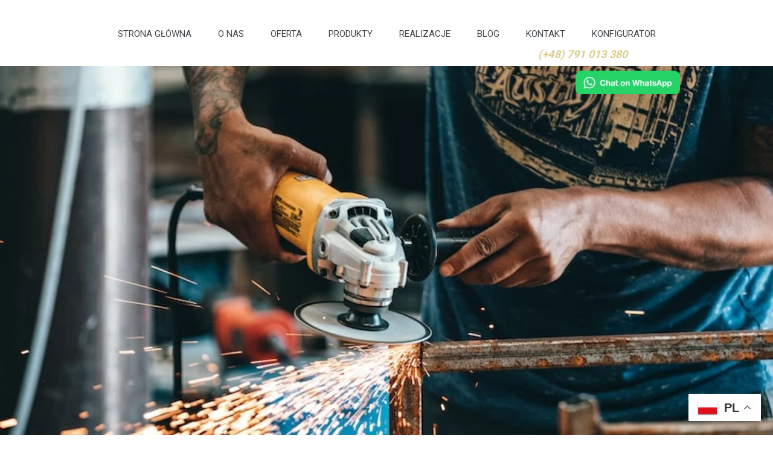

--- FILE ---
content_type: text/html;charset=utf-8
request_url: https://www.artkon.pl/zalety-garazy-i-wiat-blaszanych-i-roznice-miedzy-konstrukcja-blaszana-a-murowana
body_size: 47198
content:
<!doctype html><html lang="pl"><head><link rel="preload" href="/files/dynamicContent/sites/zr02e2/images/pl/newspage_12/mhyjwv66/element_157/rwdMode_4/640x411/unsplash-image.webp" as="image" fetchpriority="high" media="(max-width: 412px)">
<meta charset="utf-8">
<meta property="og:title" content="Zalety garaży i wiat blaszanych">
<meta property="og:site_name" content="ARTKON">
<meta property="og:description" content="ARTKON - producent solidnych garaży i wiat śmietnikowych z wieloletnim doświadczeniem. Zapraszamy do zapoznania się z naszą ofertą">
<meta property="og:url" content="https://www.artkon.pl/zalety-garazy-i-wiat-blaszanych-i-roznice-miedzy-konstrukcja-blaszana-a-murowana">
<meta property="og:image" content="https://www.artkon.pl/lib/zr02e2/unsplash-image-lj6s3ar2.jpg">
<meta property="og:image:width" content="863">
<meta property="og:image:height" content="1079">
<meta property="og:type" content="article">
<meta property="og:locale" content="pl_PL">
<link rel="preconnect" href="https://www.googletagmanager.com" crossorigin="">
<link rel="preconnect" href="https://fonts.googleapis.com" crossorigin="">
<link rel="preconnect" href="https://fonts.gstatic.com" crossorigin="">
<script id="googleFontsLinks" type="application/json">["https://fonts.googleapis.com/css?family=Open+Sans:400&subset=latin-ext","https://fonts.googleapis.com/css?family=Roboto:100,400,900&subset=latin-ext"]</script>
<style>
        @font-face {
            font-family: 'Cardo';
            src: url("/files/userFonts/_basicFonts/Cardo/Cardo-Bold.ttf");
            font-weight:700;
            font-style:normal;
            font-display: swap;
        }
        
        @font-face {
            font-family: 'Cardo';
            src: url("/files/userFonts/_basicFonts/Cardo/Cardo-Italic.ttf");
            font-weight:400;
            font-style:italic;
            font-display: swap;
        }
        
        @font-face {
            font-family: 'Cardo';
            src: url("/files/userFonts/_basicFonts/Cardo/Cardo-Regular.ttf");
            font-weight:400;
            font-style:normal;
            font-display: swap;
        }
        
        @font-face {
            font-family: 'Cinzel';
            src: url("/files/userFonts/_basicFonts/Cinzel/Cinzel-Bold.ttf");
            font-weight:700;
            font-style:normal;
            font-display: swap;
        }
        
        @font-face {
            font-family: 'Cinzel';
            src: url("/files/userFonts/_basicFonts/Cinzel/Cinzel-Regular.ttf");
            font-weight:400;
            font-style:normal;
            font-display: swap;
        }
        
        @font-face {
            font-family: 'Cormorant Garamond';
            src: url("/files/userFonts/_basicFonts/Cormorant_Garamond/CormorantGaramond-Regular.ttf");
            font-weight:400;
            font-style:normal;
            font-display: swap;
        }
        
        @font-face {
            font-family: 'Cormorant Garamond';
            src: url("/files/userFonts/_basicFonts/Cormorant_Garamond/CormorantGaramond-Bold.ttf");
            font-weight:700;
            font-style:normal;
            font-display: swap;
        }
        
        @font-face {
            font-family: 'Cormorant Garamond';
            src: url("/files/userFonts/_basicFonts/Cormorant_Garamond/CormorantGaramond-Italic.ttf");
            font-weight:400;
            font-style:italic;
            font-display: swap;
        }
        
        @font-face {
            font-family: 'Cormorant Garamond';
            src: url("/files/userFonts/_basicFonts/Cormorant_Garamond/CormorantGaramond-BoldItalic.ttf");
            font-weight:700;
            font-style:italic;
            font-display: swap;
        }
        
        @font-face {
            font-family: 'Cormorant Infant';
            src: url("/files/userFonts/_basicFonts/Cormorant_Infant/CormorantInfant-Regular.ttf");
            font-weight:400;
            font-style:normal;
            font-display: swap;
        }
        
        @font-face {
            font-family: 'Cormorant Infant';
            src: url("/files/userFonts/_basicFonts/Cormorant_Infant/CormorantInfant-Bold.ttf");
            font-weight:700;
            font-style:normal;
            font-display: swap;
        }
        
        @font-face {
            font-family: 'Cormorant Infant';
            src: url("/files/userFonts/_basicFonts/Cormorant_Infant/CormorantInfant-Italic.ttf");
            font-weight:400;
            font-style:italic;
            font-display: swap;
        }
        
        @font-face {
            font-family: 'Cormorant Infant';
            src: url("/files/userFonts/_basicFonts/Cormorant_Infant/CormorantInfant-BoldItalic.ttf");
            font-weight:700;
            font-style:italic;
            font-display: swap;
        }
        
        @font-face {
            font-family: 'Cormorant Unicase';
            src: url("/files/userFonts/_basicFonts/Cormorant_Unicase/CormorantUnicase-Regular.ttf");
            font-weight:400;
            font-style:normal;
            font-display: swap;
        }
        
        @font-face {
            font-family: 'Cormorant Unicase';
            src: url("/files/userFonts/_basicFonts/Cormorant_Unicase/CormorantUnicase-Bold.ttf");
            font-weight:700;
            font-style:normal;
            font-display: swap;
        }
        
        @font-face {
            font-family: 'Dancing Script';
            src: url("/files/userFonts/_basicFonts/Dancing_Script/DancingScript-Regular.ttf");
            font-weight:400;
            font-style:normal;
            font-display: swap;
        }
        
        @font-face {
            font-family: 'Dancing Script';
            src: url("/files/userFonts/_basicFonts/Dancing_Script/DancingScript-Bold.ttf");
            font-weight:700;
            font-style:normal;
            font-display: swap;
        }
        
        @font-face {
            font-family: 'DM Sans';
            src: url("/files/userFonts/_basicFonts/DM_Sans/DMSans-Regular.ttf");
            font-weight:400;
            font-style:normal;
            font-display: swap;
        }
        
        @font-face {
            font-family: 'DM Sans';
            src: url("/files/userFonts/_basicFonts/DM_Sans/DMSans-Bold.ttf");
            font-weight:700;
            font-style:normal;
            font-display: swap;
        }
        
        @font-face {
            font-family: 'DM Sans';
            src: url("/files/userFonts/_basicFonts/DM_Sans/DMSans-Italic.ttf");
            font-weight:400;
            font-style:italic;
            font-display: swap;
        }
        
        @font-face {
            font-family: 'DM Sans';
            src: url("/files/userFonts/_basicFonts/DM_Sans/DMSans-BoldItalic.ttf");
            font-weight:700;
            font-style:italic;
            font-display: swap;
        }
        
        @font-face {
            font-family: 'DM Serif Display';
            src: url("/files/userFonts/_basicFonts/DM_Serif_Display/DMSerifDisplay-Regular.ttf");
            font-weight:400;
            font-style:normal;
            font-display: swap;
        }
        
        @font-face {
            font-family: 'DM Serif Display';
            src: url("/files/userFonts/_basicFonts/DM_Serif_Display/DMSerifDisplay-Italic.ttf");
            font-weight:400;
            font-style:italic;
            font-display: swap;
        }
        
        @font-face {
            font-family: 'Inter';
            src: url("/files/userFonts/_basicFonts/Inter/Inter-Regular.ttf");
            font-weight:400;
            font-style:normal;
            font-display: swap;
        }
        
        @font-face {
            font-family: 'Inter';
            src: url("/files/userFonts/_basicFonts/Inter/Inter-Bold.ttf");
            font-weight:700;
            font-style:normal;
            font-display: swap;
        }
        
        @font-face {
            font-family: 'Josefin Sans';
            src: url("/files/userFonts/_basicFonts/Josefin_Sans/JosefinSans-Regular.ttf");
            font-weight:400;
            font-style:normal;
            font-display: swap;
        }
        
        @font-face {
            font-family: 'Josefin Sans';
            src: url("/files/userFonts/_basicFonts/Josefin_Sans/JosefinSans-Bold.ttf");
            font-weight:700;
            font-style:normal;
            font-display: swap;
        }
        
        @font-face {
            font-family: 'Josefin Sans';
            src: url("/files/userFonts/_basicFonts/Josefin_Sans/JosefinSans-Italic.ttf");
            font-weight:400;
            font-style:italic;
            font-display: swap;
        }
        
        @font-face {
            font-family: 'Josefin Sans';
            src: url("/files/userFonts/_basicFonts/Josefin_Sans/JosefinSans-BoldItalic.ttf");
            font-weight:700;
            font-style:italic;
            font-display: swap;
        }
        
        @font-face {
            font-family: 'Jost';
            src: url("/files/userFonts/_basicFonts/Jost/Jost-Regular.ttf");
            font-weight:400;
            font-style:normal;
            font-display: swap;
        }
        
        @font-face {
            font-family: 'Jost';
            src: url("/files/userFonts/_basicFonts/Jost/Jost-Bold.ttf");
            font-weight:700;
            font-style:normal;
            font-display: swap;
        }
        
        @font-face {
            font-family: 'Jost';
            src: url("/files/userFonts/_basicFonts/Jost/Jost-Italic.ttf");
            font-weight:400;
            font-style:italic;
            font-display: swap;
        }
        
        @font-face {
            font-family: 'Jost';
            src: url("/files/userFonts/_basicFonts/Jost/Jost-BoldItalic.ttf");
            font-weight:700;
            font-style:italic;
            font-display: swap;
        }
        
        @font-face {
            font-family: 'Lato';
            src: url("/files/userFonts/_basicFonts/Lato/Lato-Regular.ttf");
            font-weight:400;
            font-style:normal;
            font-display: swap;
        }
        
        @font-face {
            font-family: 'Lato';
            src: url("/files/userFonts/_basicFonts/Lato/Lato-Bold.ttf");
            font-weight:700;
            font-style:normal;
            font-display: swap;
        }
        
        @font-face {
            font-family: 'Lato';
            src: url("/files/userFonts/_basicFonts/Lato/Lato-Italic.ttf");
            font-weight:400;
            font-style:italic;
            font-display: swap;
        }
        
        @font-face {
            font-family: 'Lato';
            src: url("/files/userFonts/_basicFonts/Lato/Lato-BoldItalic.ttf");
            font-weight:700;
            font-style:italic;
            font-display: swap;
        }
        
        @font-face {
            font-family: 'League Spartan';
            src: url("/files/userFonts/_basicFonts/League_Spartan/LeagueSpartan-Regular.ttf");
            font-weight:400;
            font-style:normal;
            font-display: swap;
        }
        
        @font-face {
            font-family: 'League Spartan';
            src: url("/files/userFonts/_basicFonts/League_Spartan/LeagueSpartan-Regular.ttf");
            font-weight:700;
            font-style:normal;
            font-display: swap;
        }
        
        @font-face {
            font-family: 'Libre Baskerville';
            src: url("/files/userFonts/_basicFonts/Libre_Baskerville/LibreBaskerville-Regular.ttf");
            font-weight:400;
            font-style:normal;
            font-display: swap;
        }
        
        @font-face {
            font-family: 'Libre Baskerville';
            src: url("/files/userFonts/_basicFonts/Libre_Baskerville/LibreBaskerville-Bold.ttf");
            font-weight:700;
            font-style:normal;
            font-display: swap;
        }
        
        @font-face {
            font-family: 'Libre Baskerville';
            src: url("/files/userFonts/_basicFonts/Libre_Baskerville/LibreBaskerville-Italic.ttf");
            font-weight:400;
            font-style:italic;
            font-display: swap;
        }
        
        @font-face {
            font-family: 'Libre Bodoni';
            src: url("/files/userFonts/_basicFonts/Libre_Bodoni/LibreBodoni-Regular.ttf");
            font-weight:400;
            font-style:normal;
            font-display: swap;
        }
        
        @font-face {
            font-family: 'Libre Bodoni';
            src: url("/files/userFonts/_basicFonts/Libre_Bodoni/LibreBodoni-Bold.ttf");
            font-weight:700;
            font-style:normal;
            font-display: swap;
        }
        
        @font-face {
            font-family: 'Libre Bodoni';
            src: url("/files/userFonts/_basicFonts/Libre_Bodoni/LibreBodoni-Italic.ttf");
            font-weight:400;
            font-style:italic;
            font-display: swap;
        }
        
        @font-face {
            font-family: 'Libre Bodoni';
            src: url("/files/userFonts/_basicFonts/Libre_Bodoni/LibreBodoni-BoldItalic.ttf");
            font-weight:700;
            font-style:italic;
            font-display: swap;
        }
        
        @font-face {
            font-family: 'Montserrat';
            src: url("/files/userFonts/_basicFonts/Montserrat/Montserrat-Regular.ttf");
            font-weight:400;
            font-style:normal;
            font-display: swap;
        }
        
        @font-face {
            font-family: 'Montserrat';
            src: url("/files/userFonts/_basicFonts/Montserrat/Montserrat-Bold.ttf");
            font-weight:700;
            font-style:normal;
            font-display: swap;
        }
        
        @font-face {
            font-family: 'Montserrat';
            src: url("/files/userFonts/_basicFonts/Montserrat/Montserrat-Italic.ttf");
            font-weight:400;
            font-style:italic;
            font-display: swap;
        }
        
        @font-face {
            font-family: 'Montserrat';
            src: url("/files/userFonts/_basicFonts/Montserrat/Montserrat-BoldItalic.ttf");
            font-weight:700;
            font-style:italic;
            font-display: swap;
        }
        
        @font-face {
            font-family: 'Montserrat Alternates';
            src: url("/files/userFonts/_basicFonts/Montserrat_Alternates/MontserratAlternates-Regular.ttf");
            font-weight:400;
            font-style:normal;
            font-display: swap;
        }
        
        @font-face {
            font-family: 'Montserrat Alternates';
            src: url("/files/userFonts/_basicFonts/Montserrat_Alternates/MontserratAlternates-Bold.ttf");
            font-weight:700;
            font-style:normal;
            font-display: swap;
        }
        
        @font-face {
            font-family: 'Montserrat Alternates';
            src: url("/files/userFonts/_basicFonts/Montserrat_Alternates/MontserratAlternates-Italic.ttf");
            font-weight:400;
            font-style:italic;
            font-display: swap;
        }
        
        @font-face {
            font-family: 'Montserrat Alternates';
            src: url("/files/userFonts/_basicFonts/Montserrat_Alternates/MontserratAlternates-BoldItalic.ttf");
            font-weight:700;
            font-style:italic;
            font-display: swap;
        }
        
        @font-face {
            font-family: 'Open Sans';
            src: url("/files/userFonts/_basicFonts/Open_Sans/OpenSans-Regular.ttf");
            font-weight:400;
            font-style:normal;
            font-display: swap;
        }
        
        @font-face {
            font-family: 'Open Sans';
            src: url("/files/userFonts/_basicFonts/Open_Sans/OpenSans-Bold.ttf");
            font-weight:700;
            font-style:normal;
            font-display: swap;
        }
        
        @font-face {
            font-family: 'Open Sans';
            src: url("/files/userFonts/_basicFonts/Open_Sans/OpenSans-Italic.ttf");
            font-weight:400;
            font-style:italic;
            font-display: swap;
        }
        
        @font-face {
            font-family: 'Open Sans';
            src: url("/files/userFonts/_basicFonts/Open_Sans/OpenSans-BoldItalic.ttf");
            font-weight:700;
            font-style:italic;
            font-display: swap;
        }
        
        @font-face {
            font-family: 'Outfit';
            src: url("/files/userFonts/_basicFonts/Outfit/Outfit-Regular.ttf");
            font-weight:400;
            font-style:normal;
            font-display: swap;
        }
        
        @font-face {
            font-family: 'Outfit';
            src: url("/files/userFonts/_basicFonts/Outfit/Outfit-Bold.ttf");
            font-weight:700;
            font-style:normal;
            font-display: swap;
        }
        
        @font-face {
            font-family: 'Questrial';
            src: url("/files/userFonts/_basicFonts/Questrial/Questrial-Regular.ttf");
            font-weight:400;
            font-style:normal;
            font-display: swap;
        }
        
        @font-face {
            font-family: 'Palatino Linotype';
            src: url("/files/userFonts/_basicFonts/Palatino_Linotype/PalatinoLinotype-Regular.ttf");
            font-weight:400;
            font-style:normal;
            font-display: swap;
        }
        
        @font-face {
            font-family: 'Palatino Linotype';
            src: url("/files/userFonts/_basicFonts/Palatino_Linotype/PalatinoLinotype-Bold.ttf");
            font-weight:700;
            font-style:normal;
            font-display: swap;
        }
        
        @font-face {
            font-family: 'Palatino Linotype';
            src: url("/files/userFonts/_basicFonts/Palatino_Linotype/PalatinoLinotype-Italic.ttf");
            font-weight:400;
            font-style:italic;
            font-display: swap;
        }
        
        @font-face {
            font-family: 'Palatino Linotype';
            src: url("/files/userFonts/_basicFonts/Palatino_Linotype/PalatinoLinotype-BoldItalic.ttf");
            font-weight:700;
            font-style:italic;
            font-display: swap;
        }
        
        @font-face {
            font-family: 'Petit Formal Script';
            src: url("/files/userFonts/_basicFonts/Petit_Formal_Script/PetitFormalScript-Regular.ttf");
            font-weight:400;
            font-style:normal;
            font-display: swap;
        }
        
        @font-face {
            font-family: 'Philosopher';
            src: url("/files/userFonts/_basicFonts/Philosopher/Philosopher-Regular.ttf");
            font-weight:400;
            font-style:normal;
            font-display: swap;
        }
        
        @font-face {
            font-family: 'Philosopher';
            src: url("/files/userFonts/_basicFonts/Philosopher/Philosopher-Bold.ttf");
            font-weight:700;
            font-style:normal;
            font-display: swap;
        }
        
        @font-face {
            font-family: 'Philosopher';
            src: url("/files/userFonts/_basicFonts/Philosopher/Philosopher-Italic.ttf");
            font-weight:400;
            font-style:italic;
            font-display: swap;
        }
        
        @font-face {
            font-family: 'Philosopher';
            src: url("/files/userFonts/_basicFonts/Philosopher/Philosopher-BoldItalic.ttf");
            font-weight:700;
            font-style:italic;
            font-display: swap;
        }
        
        @font-face {
            font-family: 'Playfair Display';
            src: url("/files/userFonts/_basicFonts/Playfair_Display/PlayfairDisplay-Regular.ttf");
            font-weight:400;
            font-style:normal;
            font-display: swap;
        }
        
        @font-face {
            font-family: 'Playfair Display';
            src: url("/files/userFonts/_basicFonts/Playfair_Display/PlayfairDisplay-Bold.ttf");
            font-weight:700;
            font-style:normal;
            font-display: swap;
        }
        
        @font-face {
            font-family: 'Playfair Display';
            src: url("/files/userFonts/_basicFonts/Playfair_Display/PlayfairDisplay-Italic.ttf");
            font-weight:400;
            font-style:italic;
            font-display: swap;
        }
        
        @font-face {
            font-family: 'Playfair Display';
            src: url("/files/userFonts/_basicFonts/Playfair_Display/PlayfairDisplay-BoldItalic.ttf");
            font-weight:700;
            font-style:italic;
            font-display: swap;
        }
        
        @font-face {
            font-family: 'Poppins';
            src: url("/files/userFonts/_basicFonts/Poppins/Poppins-Regular.ttf");
            font-weight:400;
            font-style:normal;
            font-display: swap;
        }
        
        @font-face {
            font-family: 'Poppins';
            src: url("/files/userFonts/_basicFonts/Poppins/Poppins-Bold.ttf");
            font-weight:700;
            font-style:normal;
            font-display: swap;
        }
        
        @font-face {
            font-family: 'Poppins';
            src: url("/files/userFonts/_basicFonts/Poppins/Poppins-Italic.ttf");
            font-weight:400;
            font-style:italic;
            font-display: swap;
        }
        
        @font-face {
            font-family: 'Poppins';
            src: url("/files/userFonts/_basicFonts/Poppins/Poppins-BoldItalic.ttf");
            font-weight:700;
            font-style:italic;
            font-display: swap;
        }
        
        @font-face {
            font-family: 'Poppins Black';
            src: url("/files/userFonts/_basicFonts/Poppins_Black/Poppins-Black.ttf");
            font-weight:900;
            font-style:normal;
            font-display: swap;
        }
        
        @font-face {
            font-family: 'Poppins Black';
            src: url("/files/userFonts/_basicFonts/Poppins_Black/Poppins-BlackItalic.ttf");
            font-weight:900;
            font-style:italic;
            font-display: swap;
        }
        
        @font-face {
            font-family: 'Raleway';
            src: url("/files/userFonts/_basicFonts/Raleway/Raleway-Regular.ttf");
            font-weight:400;
            font-style:normal;
            font-display: swap;
        }
        
        @font-face {
            font-family: 'Raleway';
            src: url("/files/userFonts/_basicFonts/Raleway/Raleway-Bold.ttf");
            font-weight:700;
            font-style:normal;
            font-display: swap;
        }
        
        @font-face {
            font-family: 'Raleway';
            src: url("/files/userFonts/_basicFonts/Raleway/Raleway-Italic.ttf");
            font-weight:400;
            font-style:italic;
            font-display: swap;
        }
        
        @font-face {
            font-family: 'Raleway';
            src: url("/files/userFonts/_basicFonts/Raleway/Raleway-BoldItalic.ttf");
            font-weight:700;
            font-style:italic;
            font-display: swap;
        }
        
        @font-face {
            font-family: 'Roboto';
            src: url("/files/userFonts/_basicFonts/Roboto/Roboto-Regular.ttf");
            font-weight:400;
            font-style:normal;
            font-display: swap;
        }
        
        @font-face {
            font-family: 'Roboto';
            src: url("/files/userFonts/_basicFonts/Roboto/Roboto-Bold.ttf");
            font-weight:700;
            font-style:normal;
            font-display: swap;
        }
        
        @font-face {
            font-family: 'Roboto';
            src: url("/files/userFonts/_basicFonts/Roboto/Roboto-Italic.ttf");
            font-weight:400;
            font-style:italic;
            font-display: swap;
        }
        
        @font-face {
            font-family: 'Roboto';
            src: url("/files/userFonts/_basicFonts/Roboto/Roboto-BoldItalic.ttf");
            font-weight:700;
            font-style:italic;
            font-display: swap;
        }
        
        @font-face {
            font-family: 'Roboto Mono';
            src: url("/files/userFonts/_basicFonts/Roboto_Mono/RobotoMono-Regular.ttf");
            font-weight:400;
            font-style:normal;
            font-display: swap;
        }
        
        @font-face {
            font-family: 'Roboto Mono';
            src: url("/files/userFonts/_basicFonts/Roboto_Mono/RobotoMono-Bold.ttf");
            font-weight:700;
            font-style:normal;
            font-display: swap;
        }
        
        @font-face {
            font-family: 'Roboto Mono';
            src: url("/files/userFonts/_basicFonts/Roboto_Mono/RobotoMono-Italic.ttf");
            font-weight:400;
            font-style:italic;
            font-display: swap;
        }
        
        @font-face {
            font-family: 'Roboto Mono';
            src: url("/files/userFonts/_basicFonts/Roboto_Mono/RobotoMono-BoldItalic.ttf");
            font-weight:700;
            font-style:italic;
            font-display: swap;
        }
        
        @font-face {
            font-family: 'Syne Regular';
            src: url("/files/userFonts/_basicFonts/Syne/Syne-Regular.ttf");
            font-weight:400;
            font-style:normal;
            font-display: swap;
        }
        
        @font-face {
            font-family: 'Syne Regular';
            src: url("/files/userFonts/_basicFonts/Syne/Syne-Bold.ttf");
            font-weight:700;
            font-style:normal;
            font-display: swap;
        }
        
        @font-face {
            font-family: 'Tenor Sans';
            src: url("/files/userFonts/_basicFonts/Tenor_Sans/TenorSans-Regular.ttf");
            font-weight:400;
            font-style:normal;
            font-display: swap;
        }
        
        @font-face {
            font-family: 'Work Sans';
            src: url("/files/userFonts/_basicFonts/Work_Sans/WorkSans-Regular.ttf");
            font-weight:400;
            font-style:normal;
            font-display: swap;
        }
        
        @font-face {
            font-family: 'Work Sans';
            src: url("/files/userFonts/_basicFonts/Work_Sans/WorkSans-Bold.ttf");
            font-weight:700;
            font-style:normal;
            font-display: swap;
        }
        
        @font-face {
            font-family: 'Work Sans';
            src: url("/files/userFonts/_basicFonts/Work_Sans/WorkSans-Italic.ttf");
            font-weight:400;
            font-style:italic;
            font-display: swap;
        }
        
        @font-face {
            font-family: 'Work Sans';
            src: url("/files/userFonts/_basicFonts/Work_Sans/WorkSans-BoldItalic.ttf");
            font-weight:700;
            font-style:italic;
            font-display: swap;
        }
        </style>


<script type="text/javascript">
    window.wwCdnFailSafe = {
        loadPageWithoutCdn: function (){
            let param = 'forcePageWithoutCdn';
            if(location.search.indexOf(param) === -1){
                let url = new URL(location.href)
                url.searchParams.append(param, 'true');
                location.href = url.toString();
            }
        }
    }
</script>

<style type="text/css">:root {--vertical-scrollbar-width: 0px;}body {-webkit-text-size-adjust: 100%;background-color: #ffffff;font-family: Arial, sans-serif;font-size: 12px;font-style: normal;font-weight: 400;position: relative;height: 1px;-webkit-font-smoothing: antialiased;--body-right-margin: 0;}body.snip-open > #body {overflow: initial;}body.body--transformed-for-ai-preview{transform-origin: left top;transform: scale(var(--ai-preview-scale-factor));}body:not([data-page-app-status="uninitialized"]) #body, body[data-fast-page-rendering="false"] #body {overflow: hidden;}#body {height: 100%;width: 100%;position: absolute;}.page_background {z-index: -1;}.fixed_background {position: fixed;top: 0;bottom: 0;left: 0;right: 0}.scroll_background {width: 100%;}iframe {border: medium none;display: block;}.w-object {position: absolute;}.content {overflow: hidden;word-wrap: break-word;height: 100%;-moz-box-sizing: border-box;box-sizing: border-box;position: relative;}.content .title {color: #CCCCCC;overflow: hidden;padding: 10px 0;text-align: center;text-overflow: ellipsis;}.ww_form_input_wrapper > .ww_inner_element_content {display: block;}.ww_form_input_wrapper select[multiple] {overflow-x: hidden;overflow-y: scroll;}.ww_inner_element {-moz-box-sizing: border-box;box-sizing: border-box;position: relative;}.ww_inner_element_content {overflow: hidden;text-overflow: ellipsis;box-sizing: border-box;min-height: 1em;}.ww_element[data-element-type="gallery"] .ww_inner_element,.ww_element[data-element-type="slider"] .ww_inner_element {position: absolute;}textarea.ww_inner_element_content {overflow: auto;}.ww_transparent {opacity: 0 !important;}.ww_element[data-element-type="img"] .content {transform: translateZ(0);}.ww_image_wrapper {height: 100%;overflow: hidden;width: 100%;}.ww_image_wrapper > img, .ww_media_player_content img {position: absolute;display: block;left: 0;top: 0;}.ww_image_wrapper > img.image-uninitialized {display: none;}.ww_image_wrapper {position: relative;}.ww_image_wrapper img.svgImage, .ww_media_player_content .video-custom-thumbnail img.svgImage {background-repeat: no-repeat;background-position: 50% calc(50% + 0px);display: block;width: 100%;height: 100%;}.ww_element[fullwidth="true"] .ww_image_wrapper img {max-width: none;max-height: none;}.galleryList {display: none;}.preload-slider-wrapper {display: none;}.preload-slider-wrapper,.preload-slider{width: inherit;height: inherit;}.ww_lightbox .break {flex-basis: 100%;}.lightbox_title {overflow: hidden;text-align: center;text-overflow: ellipsis;word-break: break-word;-moz-box-sizing: border-box;}.image_lightbox_outer_wrapper {-moz-box-sizing: border-box;box-sizing: border-box;overflow: hidden;transform: translateZ(0);-webkit-transform: translateZ(0);}.image_lightbox_inner_wrapper {height: 100%;width: 100%;overflow: hidden;display: flex;align-items: center;justify-content: center;}.image_lightbox_container {font-size: 0;line-height: 0;}.ww_lightbox.imageAnimationsEnabled .image_lightbox_inner_wrapper {transition: transform 0.25s ease-out 0s;-webkit-transition: -webkit-transform 0.25s ease-out 0s;}.ww_lightbox.imageAnimationsEnabled .image_lightbox_inner_wrapper:hover {transform: scale(1.2);-webkit-transform: scale(1.2);}.ww_element.transitionAnimationRunning > .content,.ww_element.transitionAnimationRunning > .backgroundOverlay {opacity: 0 !important;}.mobileMenuIcon.transitionAnimationRunning {opacity: 0 !important;}.ww_button_content {overflow: hidden;width: 100%;border-width: 0;}.ww_button_content a {-webkit-tap-highlight-color: transparent;}.ww_button_wrapper {position: relative;width: 100%;height: 100%;box-sizing: border-box;overflow: hidden;}.ww_button_link {top: 0;bottom: 0;right: 0;left: 0;position: absolute;background-color: rgba(0, 0, 0, 0);}.ww_button_text_wrapper {display: table;width: 100%;height: 100%;position: relative;box-sizing: border-box;}.ww_button_text {display: table-cell;vertical-align: middle;text-align: center;}.ww_login_wrapper > .ww_login_tool_text_login {display: table-cell;}.ww_login_wrapper > .ww_login_tool_text_logout {display: none}.ww_login_tool_logged > .ww_login_wrapper > .ww_login_tool_text_login {display: none;}.ww_login_tool_logged > .ww_login_wrapper > .ww_login_tool_text_logout {display: table-cell;}.embedded_html_content {width: 100%;height: 100%;}.uninitialized_html_content {display: none;}.ww_element[data-element-type="htmltool"][data-dynamic-height="true"] .embedded_html_content {width: 100%;height: auto;}.ww_element[data-element-type="htmltool"]:not([data-dynamic-height="true"]) .embedded_html_content {overflow: auto;}.language_selector {font-size: 0px;}.language_selector > li {position: relative;overflow: hidden;}.language_selector_horizontal > li {display: inline-block;}.language_selector_flag > a > img {left: 50%;position: absolute;top: 50%;transform: translate(-50%, -50%);-webkit-transform: translate(-50%, -50%);}.ww_form.textEdit--simple .ww_inner_element_content {white-space: pre;}.ww_form_frame {width: 100%;}.ww_form_item {direction: ltr;}.ww_form_cell_1 {vertical-align: top;}.ww_form_cell_2 {width: auto;vertical-align: top;}.ww_form_input_wrapper .ww_form_select_wrapper {display: inline-block;}.ww_form_frame input[type="text"], .ww_form_frame input[type="file"], .ww_form_frame textarea, .ww_form_frame select {-moz-box-sizing: border-box;box-sizing: border-box;border: medium none;resize: none;width: 100%;vertical-align: middle;overflow-x: hidden;font-style: inherit;font-variant: inherit;font-weight: inherit;font-stretch: inherit;font-size: inherit;font-family: inherit;color: inherit;text-decoration: inherit;text-align: inherit;text-transform: inherit;text-shadow: inherit;line-height: inherit;}.ww_form_frame input[type="text"], .ww_form_frame input[type="file"], .ww_form_frame textarea {background: none repeat scroll 0 0 rgba(0, 0, 0, 0);}.ww_form_frame textarea {height: 8em;}.ww_form_frame input[type="checkbox"] {display: block;}.ww_form_frame select {border: medium none;font-family: inherit;}.ww_form_frame .ww_multiple_select_option .ww_multiple_select_checkbox {float: left;}.ww_form_frame .ww_multiple_select_option {display: flex;align-items: baseline;word-break: break-word;}.ww_form_frame ::-webkit-input-placeholder {color: inherit;text-decoration: inherit;opacity: 0.3;}.ww_form_frame ::-moz-placeholder {color: inherit;text-decoration: inherit;opacity: 0.3;}.ww_form_frame :-moz-placeholder {color: inherit;text-decoration: inherit;opacity: 0.3;}.ww_form_frame :-ms-input-placeholder {color: inherit;text-decoration: inherit;opacity: 0.3;}.ww_form_frame .ww_multiple_select_option .ww_inner_element_content {overflow: visible;white-space: initial;}.ww_form_frame .ww_multiple_select_option input.ww_multiple_select_checkbox {margin-left: 0.0625rem;flex-shrink: 0}.ww_form_frame .ww_form_frame_info_wrapper .ww_inner_element_content {overflow: visible;line-height: normal;}.ww_submit_button_wrapper {display: inline-block;vertical-align: middle;width: 100%;}.ww_submit_button_content {cursor: pointer;display: inline-block;vertical-align: middle;white-space: nowrap;}.ww_submit_button_content > .ww_normal_text {display: block}.ww_submit_button_content > .ww_hover_text {display: none;}.ww_submit_button_content > div {background-color: transparent !important;min-height: 1em;}.ww_submit_button_content:hover > .ww_normal_text {display: none;}.ww_submit_button_content:hover > .ww_hover_text {display: block;}.ww_form_frame_info_wrapper {opacity: 0;display: none;width: 100%;}.ww_form_frame_info {display: block;}.ww_form_frame_info_error {display: none;}.ww_form[data-valid="false"] .ww_form_frame_info {display: none;}.ww_form[data-valid="false"] .ww_form_frame_info_error {display: block;}.ww_form_item > .ww_form_cell_2[data-valid="false"] > div > * {border-color: red !important;}.ww_form_item > .ww_form_cell_2[data-valid="false"] input[type="checkbox"] {outline: 1px solid red;}a {text-decoration: none;}a.custom_link {font-size: inherit;line-height: inherit;}a.custom_link:hover {font-size: inherit;line-height: inherit;}.text_content {overflow: hidden;}.text_content ul,.wwTextContent ul {list-style-type: disc;padding-left: 30px;}.text_content ol,.wwTextContent ol {list-style-type: decimal;padding-left: 30px;}.text_content ul ul,.wwTextContent ul ul {list-style-type: square;margin: 0;}.text_content ul ul ul,.wwTextContent ul ul ul {list-style-type: circle;margin: 0;}.text_content ul ul ul ul,.wwTextContent ul ul ul ul {list-style-type: disc;margin: 0;}.text_content ol ol,.wwTextContent ol ol {list-style-type: lower-alpha;margin: 0;}.text_content ol ol ol,.wwTextContent ol ol ol {list-style-type: upper-roman;margin: 0;}.text_content ol ol ol ol,.wwTextContent ol ol ol ol {list-style-type: decimal;margin: 0;}.text_content blockquote,.wwTextContent blockquote {padding-left: 30px;}.text_content .innerElement,.wwTextContent .innerElement {box-sizing: border-box;-moz-box-sizing: border-box;}.text_content iframe,.wwTextContent iframe {display: inline-block;}.layerContainer {position: absolute;}.news_element {height: auto;}.ww_facebook_element {overflow: visible;}.ww_facebook_element > .facebook_container {width: 100%;height: 100%;display: table;}.ww_facebook_element .table_row {display: table-row;width: 100%;height: 100%;text-align: center;}.ww_facebook_element .outer_wrapper {display: table-cell;vertical-align: middle;}.ww_facebook_element .inner_wrapper {display: inline-block;}.ww_googleMaps_element {width: 100%;height: 100%;}.ww_googleMaps_content {transform: translateZ(0px);-webkit-transform: translateZ(0px);}.ww_strobe_player_element {width: 100%;height: 100%;}.ww_module_element {height: 100%;width: 100%;overflow: auto;position: relative;}.ww_media_player_content {transform: translateZ(0px);-webkit-transform: translateZ(0px);}.ww_media_player_content > iframe {width: 100%;height: 100%;}.ww_media_player_content > video {width: 100%;height: 100%;object-fit: cover;font-family: 'object-fit: cover;';}.ww_media_player_content .ww_video_error_wrapper {background-color: #333;height: 100%;overflow: hidden;position: relative;width: 100%;}.ww_media_player_content .ww_video_error_text {color: #ff4444;font-size: 20px;left: 50%;position: absolute;text-align: center;top: 50%;transform: translate(-50%, -50%);}.ww_text_wrapper:not(.forceLineHeight),.ww_text_wrapper:not(.forceLineHeight) > * {line-height: normal !important;}body .ww_text_wrapper img {cursor: pointer;}.ww_element[data-element-type='gallery'] .content,.ww_element[data-element-type='slider'] .content,.ww_element[data-element-type='lightbox'] .content,.ww_element[data-element-type='socialMedia'] .content {transform: translateZ(0px);-webkit-transform: translateZ(0px);}.ww_button_content > a {color: inherit;text-decoration: none;}.ww_element[data-element-type='slider'] .wwTextContent {color: #FFFFFF;}.ww_element .wwTextContent > *:last-child {margin-bottom: 0;}#container > div[data-element-type="form"] {text-decoration: none;}.ww_element[data-element-type='button']:not(:hover) .wwTextContent {pointer-events: none;}.ww_element a[data-link-type="interactionLinkData"] {cursor: pointer;}div[data-element-type="product"] > div:not([wwbuttonstate="disabled"]),div[data-element-type="shopCart"] {cursor: pointer;}.ww_element .backgroundOverlay {position: absolute;width: 100%;height: 100%;left: 0;top: 0;pointer-events: none;}.pswp .pswp__caption a {color: #ffffff;text-decoration: underline;}.cursor--pointer {cursor: pointer;}.cursor--text {cursor: text;}div[data-element-type="counter"] .content > * {white-space: nowrap;}.ww_element[data-element-type="lightbox"] > .content {overflow: visible;}.ww_element[data-element-type="img"] a[target] {display: flex;}body,div,dl,dt,dd,ul,ol,li,h1,h2,h3,h4,h5,h6,pre,form,fieldset,input,textarea,p,blockquote,th,td {margin:0;padding:0;}table {border-collapse:collapse;border-spacing:0;}button {font-family: inherit;}fieldset,img {border:0;}address,caption,cite,code,dfn,th,var {font-style:normal;font-weight:normal;}ol,ul {list-style:none;}caption,th {text-align:left;}h1,h2,h3,h4,h5,h6 {font-weight:normal;}q:before,q:after {content:'';}abbr,acronym { border:0;}select {appearance: none;-webkit-appearance: none;-moz-appearance: none;cursor: pointer;padding-right: 1rem;background: url('/files/staticContent/5.548.0/websitesResources/images/selectIcon-5074347faf62f4bcc1a0e3ed897ba2f6.svg') no-repeat 100% 50%;}:focus {outline: none;}.wwTextContent table {border-color: black;border-style: solid;}.wwTextContent span span {vertical-align: bottom;}#myGallery {display: none;}.gv_galleryWrap {position: relative;z-index: 0;}.gv_gallery {overflow: hidden;position: relative;}.gv_imageStore {visibility: hidden;position: absolute;top: -10000px;left: -10000px;}.gv_panelWrap {filter: inherit;position: absolute;overflow: hidden;}.gv_panel-loading {background: url('/files/staticContent/5.548.0/websitesResources/images/galleryView/img-loader-4ae62572d3d818acec612bfcad7779a3.gif') 50% 50% no-repeat #aaa;}.gv_panel {filter: inherit;position: absolute;top: 0;left: 0;overflow: hidden;z-index: 100;}.gv_panel img {position: absolute;left: 0;top: 0;}.gv_overlay {position: absolute;z-index: 200;width: 100%;height: 100%;}.gv_overlay.onTop .gv_overlayHeaderWrapper{top: 0;}.gv_overlay.onBottom .gv_overlayHeaderWrapper{bottom: 0;}.gv_overlay .noText {display: none}.gv_showOverlay {position: absolute;width: 20px;height: 20px;background: url('/files/staticContent/5.548.0/websitesResources/images/galleryView/themes/light/info-9a6287571384d257437ac6623ecbe460.png') #222;cursor: pointer;z-index: 200;opacity: 0.85;display: none;}.gv_infobar {background: #222;padding: 0 0.5em;height: 1.5em;position: absolute;bottom: 0;right: 0;display: none;vertical-align: middle;z-index: 2000;}.gv_filmstripWrap {overflow: hidden;position: absolute;z-index: 200;}.gv_filmstrip {margin: 0;padding: 0;position: absolute;top: 0;left: 0;}.gv_frame {cursor: pointer;float: left;position: relative;margin: 0;padding: 0;}.gv_frame .gv_thumbnail {position: relative;overflow: hidden !important;}.gv_frame.current .gv_thumbnail {}.gv_frame img {border: none;position: absolute;}.gv_pointer {border-color: black;}.gv_navWrap {text-align: center;position: absolute;}.gv_navPlay,.gv_navPause,.gv_navNext,.gv_navPrev {opacity: 0.3;-moz-opacity: 0.3;-khtml-opacity: 0.3;filter: alpha(opacity=30);display: -moz-inline-stack;display: inline-block;zoom: 1;*display: inline;vertical-align: middle;}.gv_navPlay:hover,.gv_navPause:hover,.gv_navNext:hover,.gv_navPrev:hover {opacity: 0.8;-moz-opacity: 0.8;-khtml-opacity: 0.8;filter: alpha(opacity=80);}.gv_panelNavPrev,.gv_panelNavNext {position: absolute;display: none;opacity: 0.50;-moz-opacity: 0.50;-khtml-opacity: 0.50;filter: alpha(opacity=50);z-index: 201;top: 50%;transform: translateY(-50%);}.gv_panelNavPrev:hover,.gv_panelNavNext:hover {opacity: 0.9;-moz-opacity: 0.9;-khtml-opacity: 0.9;filter: alpha(opacity=90);}.gv_navPlay {height: 30px;width: 30px;cursor: pointer;background: url('/files/staticContent/5.548.0/websitesResources/images/galleryView/themes/light/play-big-2f49f7bdbdb971ebcef1fa4a485cd10b.png') top left no-repeat;}.gv_navPause {height: 30px;width: 30px;cursor: pointer;background: url('/files/staticContent/5.548.0/websitesResources/images/galleryView/themes/light/pause-big-2c41041b646a9cb8ef2656d0b5c5cd29.png') top left no-repeat;}.gv_navNext {height: 20px;width: 20px;cursor: pointer;background: url('/files/staticContent/5.548.0/websitesResources/images/galleryView/themes/light/next-a34ab271cba473fe1d69df004cbd26a2.png') top left no-repeat;}.gv_navPrev {height: 20px;width: 20px;cursor: pointer;background: url('/files/staticContent/5.548.0/websitesResources/images/galleryView/themes/light/prev-f14731d9b84adaaf75d91c33c9abdff4.png') top right no-repeat;}.gv_panelNavNext {height: 36px;width: 16px;cursor: pointer;background: url('/files/staticContent/5.548.0/websitesResources/images/galleryView/themes/light/panel-next-f9a644ffb757072931f9a48f16674ed4.png') top left no-repeat;right: 10px;}.gv_panelNavPrev {height: 36px;width: 16px;cursor: pointer;background: url('/files/staticContent/5.548.0/websitesResources/images/galleryView/themes/light/panel-prev-f605c04c85c9447273ed25189684ade3.png') top right no-repeat;left: 10px;}.gv_imgWrapper{position: absolute;overflow: hidden;}.gv_img{width: 100%;height: 100%;}#ww_popup_area{position:fixed;top:0px;bottom:0px;left:0px;right:0px;background:#eee;display:none;opacity:0.9;z-index:20000;}#ww_cmslogin_popup_wrapper{position:fixed;top:0px;bottom:0px;left:0px;right:0px;z-index:20001;display:none;}.ww_popup {position: fixed;top: 150px;width: 370px;min-height: 100px;background: #fff;border: 1px solid #CCCCCC;box-shadow: #999 2px 2px 7px;color: #333333;font-size: 12px;padding: 8px;display: none;font-family: arial, sans-serif;left: 50%;transform: translateX(-50%);}.ww_popup_content{width:272px;margin: 15px auto 0px auto;;text-align:center;}.ww_popup_logo{width:252px;height: 64px; margin: 0 auto 20px;background-repeat:  no-repeat ;background-size: contain;background-position: center center;display: none;}.ww_close_button{margin-left: auto;width: 0.75rem;height: 0.75rem;-webkit-mask-image: url("/files/staticContent/5.548.0/websitesResources/images/closeIcon-87031b6793624248dcd90331af55c196.svg");mask-image: url("/files/staticContent/5.548.0/websitesResources/images/closeIcon-87031b6793624248dcd90331af55c196.svg");-webkit-mask-position: center;mask-position: center;-webkit-mask-repeat: no-repeat;mask-repeat: no-repeat;background: none center no-repeat var(--popup--old-white-popup__x-button_color);cursor: pointer;}.ww_popup input.field{display:block;width:260px;height:26px;border:1px solid #999;color:#878787;padding:0 5px;margin-bottom:4px;}.ww_popup input.field:focus{outline: 0 #999;}.ww_popup input.notValidate {border-color:#f00;}.ww_popup input.submit{width:140px;height:25px;border:none;color:#fff;margin-bottom:10px;margin-top:10px;}.ww_form_label{text-transform:uppercase;margin-bottom:4px;width:262px;height:26px;color:#fff;line-height:28px;padding:0 5px;text-align:center;}.ww_form_label_login{background:#888888;}.ww_popup .green_button {background-color:var(--primary-button-background-color);box-shadow:none;cursor:pointer;border:none; border-radius:3px;color:#FFFFFF;display:inline-block;font-size:12px;line-height:20px;padding:2px 20px;text-transform:uppercase;}.ww_popup .green_button:hover{background-color:var(--primary-button-background-color);transition: all 0.1s ease-in 0s;}.ww_popup .green_button:active{background:var(--primary-button-background-color);box-shadow:none;}.ww_popup .green_button_dark {background:var(--primary-button-background-color);box-shadow:none;cursor:pointer;border:none;border-radius:3px;color:#FFFFFF;display:inline-block;font-size:12px;line-height:20px;padding:2px 20px;text-transform:uppercase;}.ww_popup .green_button_dark:hover{background:var(--primary-button-background-color);transition: all 0.1s ease-in 0s;}.ww_popup .green_button_dark:active{background:var(--primary-button-background-color);box-shadow:none;}.ww_popup .ww_linkBox a {color:var(--popup--old-white-popup__link_color); text-decoration: none;}.ww_popup .ww_linkBox a:hover {text-decoration:underline;}.ww_popup .ww_linkBox.oauthFacebookAuthButton a{background-color: #3a61b3;color: #fff;text-decoration: none;font-size: 12px;padding: 6px 20px;text-transform: uppercase;border-radius: 3px;display: block;}.ww_validation{color:#f00;display:block;clear:both;margin:1px 0 3px 0;text-align: center; width: 100%;}#ww_reset_password_success_submit_button{margin-top: 15px;}.ww_login_button_loading{background-image: url("/files/staticContent/5.548.0/websitesResources/images/loading-2299ad0b3f63413f026dfec20c205b8f.gif"); background-repeat: no-repeat; background-size: 25px 25px;}#ww_regulations_label{}.ww_popup .lock { display: none; position:absolute; left:0; top:0; right:0; bottom:0;}.ww_popup .lockBackground{position:absolute; left:0; top:0; right:0; bottom:0; background-color: #fff; opacity: 0.7;}.lockSpinner {background: url("/files/staticContent/5.548.0/websitesResources/images/loading-2299ad0b3f63413f026dfec20c205b8f.gif") no-repeat; background-size: 100%;bottom: 0;height: 50px;left: 0;margin: auto;position: absolute;right: 0;top: 0;width: 50px; display:none;}.ww_popup.locked .lock{display:block;}.ww_popup.waiting .lock{display:block;}.ww_popup.waiting .lockSpinner{display:block;}#register_regulation_info{display: inline-block;}#autologinAsWebmaster{display:none;}#ww_cms_login_popup .separator,#ww_cms_registration_popup .separator{border-top: 1px solid #ccc;height: 0;margin: 15px 0;position: relative;}#ww_cms_login_popup .separator .separatorTitle,#ww_cms_registration_popup .separatorTitle {background-color: #fff;padding: 2px 10px;position: relative;display: inline-block;top: -10px;}#ww_login_popup_info{ padding-bottom: 10px;}@media (max-width: 400px) {.ww_popup {width: 98%;}}.pswp {display: none;position: absolute;width: 100%;height: 100%;left: 0;top: 0;overflow: hidden;-ms-touch-action: none;touch-action: none;z-index: 1500;-webkit-text-size-adjust: 100%;-webkit-backface-visibility: hidden;outline: none; }.pswp * {-webkit-box-sizing: border-box;box-sizing: border-box; }.pswp img {max-width: none; }.pswp--animate_opacity {opacity: 0.001;will-change: opacity;-webkit-transition: opacity 333ms cubic-bezier(0.4, 0, 0.22, 1);transition: opacity 333ms cubic-bezier(0.4, 0, 0.22, 1); }.pswp--open {display: block; }.pswp--zoom-allowed .pswp__img {cursor: -webkit-zoom-in;cursor: -moz-zoom-in;cursor: zoom-in; }.pswp--zoomed-in .pswp__img {cursor: -webkit-grab;cursor: -moz-grab;cursor: grab; }.pswp--dragging .pswp__img {cursor: -webkit-grabbing;cursor: -moz-grabbing;cursor: grabbing; }.pswp__bg {position: absolute;left: 0;top: 0;width: 100%;height: 100%;background: #000;opacity: 0;transform: translateZ(0);-webkit-backface-visibility: hidden;will-change: opacity; }.pswp__scroll-wrap {position: absolute;left: 0;top: 0;width: 100%;height: 100%;overflow: hidden; }.pswp__container,.pswp__zoom-wrap {-ms-touch-action: none;touch-action: none;position: absolute;left: 0;right: 0;top: 0;bottom: 0; }.pswp__container,.pswp__img {-webkit-user-select: none;-moz-user-select: none;-ms-user-select: none;user-select: none;-webkit-tap-highlight-color: transparent;-webkit-touch-callout: none; }.pswp__zoom-wrap {position: absolute;width: 100%;-webkit-transform-origin: left top;-ms-transform-origin: left top;transform-origin: left top;-webkit-transition: -webkit-transform 333ms cubic-bezier(0.4, 0, 0.22, 1);transition: transform 333ms cubic-bezier(0.4, 0, 0.22, 1); }.pswp__bg {will-change: opacity;-webkit-transition: opacity 333ms cubic-bezier(0.4, 0, 0.22, 1);transition: opacity 333ms cubic-bezier(0.4, 0, 0.22, 1); }.pswp--animated-in .pswp__bg,.pswp--animated-in .pswp__zoom-wrap {-webkit-transition: none;transition: none; }.pswp__container,.pswp__zoom-wrap {-webkit-backface-visibility: hidden; }.pswp__item {position: absolute;left: 0;right: 0;top: 0;bottom: 0;overflow: hidden; }.pswp__img {position: absolute;width: auto;height: auto;top: 0;left: 0; }.pswp__img--placeholder {-webkit-backface-visibility: hidden; }.pswp__img--placeholder--blank {background: #222; }.pswp--ie .pswp__img {width: 100% !important;height: auto !important;left: 0;top: 0; }.pswp__error-msg {position: absolute;left: 0;top: 50%;width: 100%;text-align: center;font-size: 14px;line-height: 16px;margin-top: -8px;color: #CCC; }.pswp__error-msg a {color: #CCC;text-decoration: underline; }.pswp__button {width: 44px;height: 44px;position: relative;background: none;cursor: pointer;overflow: visible;-webkit-appearance: none;display: block;border: 0;padding: 0;margin: 0;float: right;opacity: 0.75;-webkit-transition: opacity 0.2s;transition: opacity 0.2s;-webkit-box-shadow: none;box-shadow: none; }.pswp__button:focus,.pswp__button:hover {opacity: 1; }.pswp__button:active {outline: none;opacity: 0.9; }.pswp__button::-moz-focus-inner {padding: 0;border: 0; }.pswp__ui--over-close .pswp__button--close {opacity: 1; }.pswp__button,.pswp__button--arrow--left:before,.pswp__button--arrow--right:before {background: url('/files/staticContent/5.548.0/websitesResources/images/photoswipe/default-skin-e3f799c6dec9af194c86decdf7392405.png') 0 0 no-repeat;background-size: 264px 88px;width: 44px;height: 44px; }@media (-webkit-min-device-pixel-ratio: 1.1), (-webkit-min-device-pixel-ratio: 1.09375), (min-resolution: 105dpi), (min-resolution: 1.1dppx) {.pswp--svg .pswp__button,.pswp--svg .pswp__button--arrow--left:before,.pswp--svg .pswp__button--arrow--right:before {background-image: url('/files/staticContent/5.548.0/websitesResources/images/photoswipe/default-skin-b257fa9c5ac8c515ac4d77a667ce2943.svg'); }.pswp--svg .pswp__button--arrow--left,.pswp--svg .pswp__button--arrow--right {background: none; } }.pswp__button--close {background-position: 0 -44px; }.pswp__button--share {background-position: -44px -44px; }.pswp__button--fs {display: none; }.pswp--supports-fs .pswp__button--fs {display: block; }.pswp--fs .pswp__button--fs {background-position: -44px 0; }.pswp__button--zoom {display: none;background-position: -88px 0; }.pswp--zoom-allowed .pswp__button--zoom {display: block; }.pswp--zoomed-in .pswp__button--zoom {background-position: -132px 0; }.pswp--touch .pswp__button--arrow--left,.pswp--touch .pswp__button--arrow--right {visibility: hidden; }.pswp__button--arrow--left,.pswp__button--arrow--right {background: none;top: 50%;margin-top: -50px;width: 70px;height: 100px;position: absolute; }.pswp__button--arrow--left {left: 0; }.pswp__button--arrow--right {right: 0; }.pswp__button--arrow--left:before,.pswp__button--arrow--right:before {content: '';top: 35px;background-color: rgba(0, 0, 0, 0.3);height: 30px;width: 32px;position: absolute; }.pswp__button--arrow--left:before {left: 6px;background-position: -138px -44px; }.pswp__button--arrow--right:before {right: 6px;background-position: -94px -44px; }.pswp__counter,.pswp__share-modal {-webkit-user-select: none;-moz-user-select: none;-ms-user-select: none;user-select: none; }.pswp__share-modal {display: block;background: rgba(0, 0, 0, 0.5);width: 100%;height: 100%;top: 0;left: 0;padding: 10px;position: absolute;z-index: 1600;opacity: 0;-webkit-transition: opacity 0.25s ease-out;transition: opacity 0.25s ease-out;-webkit-backface-visibility: hidden;will-change: opacity; }.pswp__share-modal--hidden {display: none; }.pswp__share-tooltip {z-index: 1620;position: absolute;background: #FFF;top: 56px;border-radius: 2px;display: block;width: auto;right: 44px;-webkit-box-shadow: 0 2px 5px rgba(0, 0, 0, 0.25);box-shadow: 0 2px 5px rgba(0, 0, 0, 0.25);-webkit-transform: translateY(6px);-ms-transform: translateY(6px);transform: translateY(6px);-webkit-transition: -webkit-transform 0.25s;transition: transform 0.25s;-webkit-backface-visibility: hidden;will-change: transform; }.pswp__share-tooltip a {display: block;padding: 8px 12px;color: #000;text-decoration: none;font-size: 14px;line-height: 18px; }.pswp__share-tooltip a:hover {text-decoration: none;color: #000; }.pswp__share-tooltip a:first-child {border-radius: 2px 2px 0 0; }.pswp__share-tooltip a:last-child {border-radius: 0 0 2px 2px; }.pswp__share-modal--fade-in {opacity: 1; }.pswp__share-modal--fade-in .pswp__share-tooltip {-webkit-transform: translateY(0);-ms-transform: translateY(0);transform: translateY(0); }.pswp--touch .pswp__share-tooltip a {padding: 16px 12px; }a.pswp__share--facebook:before {content: '';display: block;width: 0;height: 0;position: absolute;top: -12px;right: 15px;border: 6px solid transparent;border-bottom-color: #FFF;-webkit-pointer-events: none;-moz-pointer-events: none;pointer-events: none; }a.pswp__share--facebook:hover {background: #3E5C9A;color: #FFF; }a.pswp__share--facebook:hover:before {border-bottom-color: #3E5C9A; }a.pswp__share--twitter:hover {background: #55ACEE;color: #FFF; }a.pswp__share--pinterest:hover {background: #CCC;color: #CE272D; }a.pswp__share--download:hover {background: #DDD; }.pswp__counter {position: absolute;left: 0;top: 0;height: 44px;font-size: 13px;line-height: 44px;color: #FFF;opacity: 0.75;padding: 0 10px; }.pswp__caption {position: absolute;left: 0;bottom: 0;width: 100%;min-height: 44px; }.pswp__caption small {font-size: 11px;color: #BBB; }.pswp__caption__center {text-align: center;max-width: 420px;margin: 0 auto;font-size: 13px;padding: 10px;line-height: 20px;color: #CCC; }.pswp__caption--empty {display: none; }.pswp__caption--fake {visibility: hidden; }.pswp__preloader {width: 44px;height: 44px;position: absolute;top: 0;left: 50%;margin-left: -22px;opacity: 0;-webkit-transition: opacity 0.25s ease-out;transition: opacity 0.25s ease-out;will-change: opacity;direction: ltr; }.pswp__preloader__icn {width: 20px;height: 20px;margin: 12px; }.pswp__preloader--active {opacity: 1; }.pswp__preloader--active .pswp__preloader__icn {background: url('/files/staticContent/5.548.0/websitesResources/images/photoswipe/preloader-e34aafbb485a96eaf2a789b2bf3af6fe.gif') 0 0 no-repeat; }.pswp--css_animation .pswp__preloader--active {opacity: 1; }.pswp--css_animation .pswp__preloader--active .pswp__preloader__icn {-webkit-animation: clockwise 500ms linear infinite;animation: clockwise 500ms linear infinite; }.pswp--css_animation .pswp__preloader--active .pswp__preloader__donut {-webkit-animation: donut-rotate 1000ms cubic-bezier(0.4, 0, 0.22, 1) infinite;animation: donut-rotate 1000ms cubic-bezier(0.4, 0, 0.22, 1) infinite; }.pswp--css_animation .pswp__preloader__icn {background: none;opacity: 0.75;width: 14px;height: 14px;position: absolute;left: 15px;top: 15px;margin: 0; }.pswp--css_animation .pswp__preloader__cut {position: relative;width: 7px;height: 14px;overflow: hidden; }.pswp--css_animation .pswp__preloader__donut {-webkit-box-sizing: border-box;box-sizing: border-box;width: 14px;height: 14px;border: 2px solid #FFF;border-radius: 50%;border-left-color: transparent;border-bottom-color: transparent;position: absolute;top: 0;left: 0;background: none;margin: 0; }@media screen and (max-width: 1024px) {.pswp__preloader {position: relative;left: auto;top: auto;margin: 0;float: right; } }@-webkit-keyframes clockwise {0% {-webkit-transform: rotate(0deg);transform: rotate(0deg); }100% {-webkit-transform: rotate(360deg);transform: rotate(360deg); } }@keyframes clockwise {0% {-webkit-transform: rotate(0deg);transform: rotate(0deg); }100% {-webkit-transform: rotate(360deg);transform: rotate(360deg); } }@-webkit-keyframes donut-rotate {0% {-webkit-transform: rotate(0);transform: rotate(0); }50% {-webkit-transform: rotate(-140deg);transform: rotate(-140deg); }100% {-webkit-transform: rotate(0);transform: rotate(0); } }@keyframes donut-rotate {0% {-webkit-transform: rotate(0);transform: rotate(0); }50% {-webkit-transform: rotate(-140deg);transform: rotate(-140deg); }100% {-webkit-transform: rotate(0);transform: rotate(0); } }.pswp__ui {-webkit-font-smoothing: auto;visibility: visible;opacity: 1;z-index: 1550; }.pswp__top-bar {position: absolute;left: 0;top: 0;height: 44px;width: 100%; }.pswp__caption,.pswp__top-bar,.pswp--has_mouse .pswp__button--arrow--left,.pswp--has_mouse .pswp__button--arrow--right {-webkit-backface-visibility: hidden;will-change: opacity;-webkit-transition: opacity 333ms cubic-bezier(0.4, 0, 0.22, 1);transition: opacity 333ms cubic-bezier(0.4, 0, 0.22, 1); }.pswp--has_mouse .pswp__button--arrow--left,.pswp--has_mouse .pswp__button--arrow--right {visibility: visible; }.pswp__top-bar,.pswp__caption {background-color: rgba(0, 0, 0, 0.5); }.pswp__ui--fit .pswp__top-bar,.pswp__ui--fit .pswp__caption {background-color: rgba(0, 0, 0, 0.3); }.pswp__ui--idle .pswp__top-bar {opacity: 0; }.pswp__ui--idle .pswp__button--arrow--left,.pswp__ui--idle .pswp__button--arrow--right {opacity: 0; }.pswp__ui--hidden .pswp__top-bar,.pswp__ui--hidden .pswp__caption,.pswp__ui--hidden .pswp__button--arrow--left,.pswp__ui--hidden .pswp__button--arrow--right {opacity: 0.001; }.pswp__ui--one-slide .pswp__button--arrow--left,.pswp__ui--one-slide .pswp__button--arrow--right,.pswp__ui--one-slide .pswp__counter {display: none; }.pswp__element--disabled {display: none !important; }.pswp--minimal--dark .pswp__top-bar {background: none; }.mobileMenu{-webkit-tap-highlight-color:rgba(0,0,0,0)}.mobileMenu .ww_menu_content .mobileMenuIcon{display:block}.ww_menu_content{overflow:visible}.ww_menu_content .mobileMenuIcon{cursor:pointer;max-width:100%;max-height:100%;position:absolute;padding:inherit;box-sizing:border-box;display:none}.ww_menu_list{position:relative;text-align:left;white-space:nowrap}.ww_menu_content_wrapper{display:flex;align-items:center;height:inherit;justify-content:center;position:relative;width:100%}.ww_menu_list>.ww_menu_item{vertical-align:inherit}.ww_menu_list .ww_menu_item{position:relative}.ww_menu_item .ww_menu_item_link{text-decoration:none;word-spacing:normal;display:block;opacity:1;border:none;color:inherit;cursor:pointer;overflow:hidden;text-overflow:ellipsis;position:relative}.ww_menu_item .ww_menu_item_link>span{display:inline-block;min-width:1px;width:100%}.ww_menu_item .ww_menu_item_link:hover{opacity:1}.ww_menu_list>.ww_menu_item{display:inline-block}.w-menu-navigation[data-menu-orientation=vertical]>.ww_menu_list .ww_menu_item{clear:both;display:block}.ww_menu_list .ww_menu_item:hover,.ww_menu_list .ww_menu_item>ol{z-index:5}.ww_menu_list .ww_menu_item>ol{height:0;left:0;overflow:hidden;padding:0;position:absolute;min-width:100%}.ww_menu_list.ww_submenu_top .ww_menu_item>ol{bottom:100%;top:auto}.ww_menu_list.ww_submenu_bottom .ww_menu_item>ol{top:100%;bottom:auto}.w-menu-navigation[data-menu-orientation=vertical]>.ww_menu_list .ww_menu_item>ol{top:0}.w-menu-navigation[data-menu-orientation=vertical]>.ww_menu_list.ww_submenu_right .ww_menu_item>ol{left:100%;right:auto}.w-menu-navigation[data-menu-orientation=vertical]>.ww_menu_list.ww_submenu_left .ww_menu_item>ol{left:auto;right:100%}.ww_menu_list .ww_menu_item>ol>.ww_menu_item>a{text-align:left}.ww_menu_content_wrapper.ww_menu_mobile{position:absolute;width:auto;height:auto;display:none;z-index:1}.ww_menu_content_wrapper.ww_menu_mobile .ww_menu_list>.ww_menu_item{display:block}.ww_menu_content_wrapper.ww_menu_mobile .ww_menu_item>ol{position:relative}.ww_menu_content_wrapper.ww_menu_mobile.ww_middle{align-items:flex-start}.ww_menu_content_wrapper.ww_menu_mobile.ww_bottom{align-items:flex-start}.ww_menu_content_wrapper.ww_menu_mobile[data-mobile-menu-position=bottom]{position:absolute;top:100%}.ww_menu_content_wrapper.ww_menu_mobile[data-mobile-menu-position=bottom][data-mobile-menu-size=element]{width:100%}.ww_menu_content_wrapper.ww_menu_mobile[data-mobile-menu-position=bottom][data-mobile-menu-size=auto]{width:auto}.ww_menu_content_wrapper.ww_menu_mobile[data-mobile-menu-position=bottom][data-mobile-menu-size=fullWidth]{position:absolute;top:100%;left:0;width:100vw}.ww_menu_content_wrapper.ww_menu_mobile[data-mobile-menu-position=left],.ww_menu_content_wrapper.ww_menu_mobile[data-mobile-menu-position=right]{height:100%;position:fixed;overflow-y:auto;top:0}.ww_menu_content_wrapper.ww_menu_mobile[data-mobile-menu-position=left]{left:0}.ww_menu_content_wrapper.ww_menu_mobile[data-mobile-menu-position=right]{right:0}.ww_element[data-element-type=menu].mobileMenu{cursor:pointer}.menu-element__submenu-image{position:absolute;top:0;right:0;bottom:0;margin:auto;width:1em;height:1em;display:inline-block;background-size:cover}.newsfeedFrame,.feed_content{overflow:visible}.ww_element[data-element-type=newsfeed]>.content{overflow:visible}.ww_element[data-element-type=productfeed]>.content{overflow:visible}.newsfeedFrame.thumbnailsAnimationsEnabled .feed_thumbnail_image,.feed_content.thumbnailsAnimationsEnabled .feed_thumbnail_image{transition:transform .25s ease-out 0s;-webkit-transition:-webkit-transform .25s ease-out 0s}.newsfeedFrame.thumbnailsAnimationsEnabled .feed_thumbnail_image:hover,.feed_content.thumbnailsAnimationsEnabled .feed_thumbnail_image:hover{transform:scale(1.2);-webkit-transform:scale(1.2)}.newsfeedFrame .clearBoth,.feed_content .clearBoth{clear:both}.feed_item{box-sizing:border-box;-moz-box-sizing:border-box;float:left;position:relative;text-align:center;width:190px;overflow:hidden}.feed_item_wrapper{position:relative}.feed_item_element_wrapper{box-sizing:border-box;-moz-box-sizing:border-box}.feed_name{hyphens:initial;-moz-hyphens:auto;overflow:hidden;word-wrap:break-word}.feed_short{hyphens:auto;-moz-hyphens:auto;bottom:0;left:0;overflow:hidden;right:0;text-align:justify;top:0;word-wrap:break-word;white-space:pre-line}.feed_read_more{text-align:right}.feed_date{text-align:right}.feed_thumbnail_wrapper{margin:auto}.newsfeedPaginationWrapper{bottom:0;left:0;right:0;text-align:center;width:100%;float:left}.paginationView{display:inline-block;overflow:hidden;vertical-align:middle;white-space:nowrap}.feed_thumbnail{box-sizing:border-box;-moz-box-sizing:border-box;overflow:hidden;position:relative;width:100%;height:100%;transform:translateZ(0);-webkit-transform:translateZ(0)}.feed_thumbnail_image{height:100%;width:100%;background:no-repeat scroll center center rgba(0,0,0,0)}.newsfeed_float_wrapper{height:100%}.feed_item.layout_thumbnail_left .newsfeed_image_wrapper{float:left}.feed_item.layout_thumbnail_right .newsfeed_image_wrapper{float:right}.feed_name_link{color:inherit;text-decoration:none}.feed_short_link{color:inherit}.feed_pagination_wrapper{bottom:0;left:0;right:0;text-align:center;width:100%;float:left}.feed_pagination_box{display:inline-block;position:relative;margin-top:5px;white-space:nowrap}.feed_pagination_box .view{display:inline-block;overflow:hidden;vertical-align:middle;white-space:nowrap}.feed_pagination_box .list{position:relative;left:0;display:inline-block}.feed_pagination_icon{display:inline-block;vertical-align:middle;cursor:pointer}.feed_pagination_box .list>*{display:inline-block;padding:0 8px;vertical-align:middle;cursor:pointer}.feed_pagination_prev_icon{margin-right:5px}.feed_pagination_next_icon{margin-left:5px}.feed_data_container{display:none}.newsfeedFrame[data-thumbnail-position=left] .thumbnailWrapper,.newsfeedFrame[data-thumbnail-position=right] .thumbnailWrapper,.feed_content[data-thumbnail-position=left] .thumbnailWrapper,.feed_content[data-thumbnail-position=right] .thumbnailWrapper{position:absolute}.newsfeedFrame[data-thumbnail-position=right] .thumbnailWrapper,.feed_content[data-thumbnail-position=right] .thumbnailWrapper{right:0}.newsfeedFrame[data-thumbnail-position=middle] .feed_item_wrapper,.newsfeedFrame[data-thumbnail-position=bottom] .feed_item_wrapper,.feed_content[data-thumbnail-position=middle] .feed_item_wrapper,.feed_content[data-thumbnail-position=bottom] .feed_item_wrapper{display:-webkit-box;display:-ms-flexbox;display:flex;-webkit-box-orient:vertical;-webkit-box-direction:normal;-ms-flex-direction:column;flex-direction:column}.newsfeedFrame[data-thumbnail-position=middle] .feed_item_wrapper>.thumbnailWrapper,.feed_content[data-thumbnail-position=middle] .feed_item_wrapper>.thumbnailWrapper{-webkit-box-ordinal-group:3;-ms-flex-order:3;order:3}.newsfeedFrame[data-thumbnail-position=middle] .feed_item_wrapper>.headerWrapper,.feed_content[data-thumbnail-position=middle] .feed_item_wrapper>.headerWrapper{-webkit-box-ordinal-group:1;-ms-flex-order:1;order:1}.newsfeedFrame[data-thumbnail-position=middle] .feed_item_wrapper>.dateWrapper,.feed_content[data-thumbnail-position=middle] .feed_item_wrapper>.dateWrapper{-webkit-box-ordinal-group:2;-ms-flex-order:2;order:2}.newsfeedFrame[data-thumbnail-position=middle] .feed_item_wrapper>.shortWrapper,.feed_content[data-thumbnail-position=middle] .feed_item_wrapper>.shortWrapper{-webkit-box-ordinal-group:4;-ms-flex-order:4;order:4}.newsfeedFrame[data-thumbnail-position=middle] .feed_item_wrapper>.readMoreWrapper,.feed_content[data-thumbnail-position=middle] .feed_item_wrapper>.readMoreWrapper{-webkit-box-ordinal-group:5;-ms-flex-order:5;order:5}.newsfeedFrame[data-thumbnail-position=bottom] .feed_item_wrapper>.thumbnailWrapper,.feed_content[data-thumbnail-position=bottom] .feed_item_wrapper>.thumbnailWrapper{-webkit-box-ordinal-group:5;-ms-flex-order:5;order:5}.newsfeedFrame[data-thumbnail-position=bottom] .feed_item_wrapper>.headerWrapper,.feed_content[data-thumbnail-position=bottom] .feed_item_wrapper>.headerWrapper{-webkit-box-ordinal-group:1;-ms-flex-order:1;order:1}.newsfeedFrame[data-thumbnail-position=bottom] .feed_item_wrapper>.dateWrapper,.feed_content[data-thumbnail-position=bottom] .feed_item_wrapper>.dateWrapper{-webkit-box-ordinal-group:2;-ms-flex-order:2;order:2}.newsfeedFrame[data-thumbnail-position=bottom] .feed_item_wrapper>.shortWrapper,.feed_content[data-thumbnail-position=bottom] .feed_item_wrapper>.shortWrapper{-webkit-box-ordinal-group:3;-ms-flex-order:3;order:3}.newsfeedFrame[data-thumbnail-position=bottom] .feed_item_wrapper>.readMoreWrapper,.feed_content[data-thumbnail-position=bottom] .feed_item_wrapper>.readMoreWrapper{-webkit-box-ordinal-group:4;-ms-flex-order:4;order:4}.ww_cookie_info{position:fixed;opacity:.8;background-color:#fff;color:#545454;text-align:center;width:100%;padding:7px;box-sizing:border-box}.cookiesEU-inner{display:flex;justify-content:center;align-items:center;flex-direction:column}#cookiesEU-box.wwTextContent .cookiesEU-text>*:last-child,#cookie-tmp-bar .wwTextContent>*:last-child{margin-bottom:0}.ww_cookie_info.bottom{bottom:0;box-shadow:0px -1px 2px #ccc}.ww_cookie_info.top{top:0;box-shadow:0px 1px 2px #ccc}.ww_cookie_info>.cookiesEU-inner{padding:2px 10px;position:relative}.cookiesEU-inner>.cookiesEU-text{margin-bottom:5px;min-width:0;width:100%;text-shadow:none;text-transform:none}.ww_cookie_info.elem .wwTextContent p{text-shadow:none;text-transform:none}.cookiesEU-inner>.cookiesEU-text>p{overflow-wrap:break-word}.cookiesEU-inner>.cookiesEU-close{background:none repeat scroll 0 0 #f6f6f6;border:1px solid #ddd;color:#000;display:inline;padding:3px 10px;right:0;text-decoration:none;top:0;margin-left:20px;white-space:nowrap;font-size:12px;line-height:normal;text-align:left;text-shadow:none;text-transform:none}.cookiesEU-inner>.cookiesEU-close:hover{background:none repeat scroll 0 0 #ddd;transition:all .1s ease-in 0s;-webkit-transition:all .1s ease-in 0s}#cookiesEU-box.desktop .cookiesEU-inner>.cookiesEU-text{margin-bottom:0px;width:auto}#cookiesEU-box.desktop .cookiesEU-inner{flex-direction:row}.shop-cart__product-counter{position:absolute;right:0;font-size:.7rem;background-color:var(--brand);height:1rem;border-radius:.5rem;padding:0px .325rem;justify-content:center;color:#fff;align-items:center;font-weight:400}.shop-cart__product-counter--disabled{display:none}.shop-cart__product-counter--enabled{display:flex}.shop-cart__product-counter--bottom-right{bottom:0}.shop-cart__product-counter--top-right{top:0}.shop-cart__product-counter{visibility:hidden}.ww_form_frame .multi-field-item-row{display:flex;overflow:hidden}.ww_form_frame .multi-field-item-row>*:first-child{padding-right:inherit}.ww_form_frame .multi-field-item-row>*:last-child{padding-left:inherit}.ww_form_frame .multi-field-item-row>.phone-prefix{flex:0 0 auto}.ww_form_frame .multi-field-item-row>.phone{flex:1 1 0}.ww_form_frame .multi-field-item-row .separator{width:1px;background-color:currentColor;opacity:.3;margin-top:-100%;margin-bottom:-100%}.content.ww_media_player_content .video-wrapper{width:100%;height:100%}.content.ww_media_player_content iframe{width:100%;height:100%}.content.ww_media_player_content video{width:100%;height:100%;object-fit:cover}.content.ww_media_player_content .html5-wrapper{width:100%;height:100%;display:flex;align-items:center}.content.ww_media_player_content audio{width:100%}.content.ww_media_player_content .video-custom-thumbnail{width:100%;height:100%;background-repeat:no-repeat;background-position:center center;cursor:pointer;position:relative;overflow:hidden}.content.ww_media_player_content .video-custom-thumbnail .icon{display:block;width:5.5rem;height:3.4375rem;background-repeat:no-repeat;background-position:center center;background-size:cover;position:absolute;left:0;right:0;margin:auto;top:0;bottom:0;opacity:.85}.content.ww_media_player_content .video-custom-thumbnail .play-white{background-image:url(/files/assets/webpack/grails-app/assets//files/staticContent/5.548.0/websitesResources/images/com/webwave/gui/wobject/wmediaplayer/play-white.svg)}.content.ww_media_player_content .videoMock{background-repeat:no-repeat;background-position:center center;width:100%;height:100%}.content.ww_media_player_content .videoMock.youtubeVideoMock{background-size:cover;position:relative;cursor:pointer}.content.ww_media_player_content .youtubeVideoMock .playButton{width:88px;height:55px;background-repeat:no-repeat;background-position:center center;background-image:url(/files/assets/webpack/grails-app/assets//files/staticContent/5.548.0/websitesResources/images/com/webwave/gui/wobject/wmediaplayer/play-white.svg);background-size:cover;position:absolute;left:50%;top:50%;transform:translate(-50%, -50%);opacity:.85}.swiper-wrapper{display:flex;width:100%;height:100%}.swiper-slide{flex-shrink:0}.swiper{width:100%;height:100%}.swiper-slide .ww_inner_element{height:100%}.swiper-slide .ww_inner_element_content{height:100%;width:100%}.swiper-slide picture{display:block;overflow:hidden}.light-theme{--color--cod-gray: #171717;--color-brand-700: hsla(148, 100%, 27%, 1);--primary-button-background-color: var(--color-brand-700);--popup--old-white-popup__x-button_color: var(--color--cod-gray);--popup--old-white-popup__link_color: var(--color--cod-gray)}#screen_popup_wrapper {position: fixed;left: 0;right: 0;top: 0;bottom: 0;display: none;overflow: hidden;}#screen_popup{position: relative;top: 0;margin: 0 auto;height: 100%;width: 100%;overflow: auto;overflow-y: scroll;display: flex;align-items: center;justify-content: center;}#screen_popup_background,.loadingBoxBackground {position: fixed;left: 0;top: 0;background: rgba(0, 0, 0, 0.75);transform: translate3d(0, 0, 0);backface-visibility: hidden;width: 100vw;min-height: 100vh;}.popup {position: initial;}#orderPopup.popup .checkboxWrapper.checked::before {background: url('/files/staticContent/5.548.0/websitesResources/images/shop/cartTick-e1a2530e8b6689dd53418a098da12e15.svg') no-repeat center;}#orderPopup > .content .itemListWrapper .orderItemTable .tableBody .removeItem{background: url('/files/staticContent/5.548.0/websitesResources/images/shop/closeIcon-87031b6793624248dcd90331af55c196.svg') no-repeat center;}#orderPopup .footerWrapper .rightContent .checkingIcon {background-image: url('/files/staticContent/5.548.0/websitesResources/images/shop/checking-675b3c623f43b87c6689ec9b2f81b387.svg');}.textInputWithStatusBox.error:not(.iconDisabled) .iconStatus, .textInputWithStatusBox.error:not(.iconDisabled) input{background-image:url('/files/staticContent/5.548.0/websitesResources/images/shop/error-168dbab6fa74e035d4354faa55a4d40b.svg')}.loadingBoxWrapper{position: fixed;left: 0;right: 0;top: 0;bottom: 0;display: none;overflow: hidden;z-index: 1;}#loadingBox {position: absolute;top: 45%;height: 120px;width: 100%;content:url('/files/staticContent/5.548.0/websitesResources/images/shop/spinner-light-39b42bc527fab0ab78de465122fbbeef.svg');}.content.ww_media_player_content .video-custom-thumbnail .play-white {background-image: url('/files/staticContent/5.548.0/websitesResources/images/wobject/wmediaplayer/play-white-02b77456ba9f20de096398865339a7f0.svg');}.content.ww_media_player_content .youtubeVideoMock .playButton{background-image: url('/files/staticContent/5.548.0/websitesResources/images/wobject/wmediaplayer/play-white-02b77456ba9f20de096398865339a7f0.svg');}.ww_media_player_content video,  .ww_media_player_content audio{display:none;}.ww_media_player_content div[data-video-type="vimeo"], .ww_media_player_content  div[data-video-type="vimeo"] > iframe{width: 100%;height: 100%;}.ww_media_player_content .video-custom-thumbnail-wrapper, .ww_media_player_content .youtube-player-wrapper{width: 100%;height: 100%;}.ww_media_player_content.youtube-player-loading .video-custom-thumbnail-wrapper, .ww_media_player_content.youtube-player-loading .youtube-player-wrapper{background-color: black;}:root {--textStyleColor_newsfeed_date: #bababa;--textStyleColor_newsfeed_header: null;--textStyleColor_button_default: var(--neutral2);--textStyleColor_gallery_header: var(--neutral2);--textStyleColor_h2_default_block: null;--textStyleColor_h4_default_block: var(--userColor_5);--textStyleColor_custom_link_hover: var(--secondary);--neutral1: rgb(51, 51, 51);--userColor_8: rgb(196, 179, 71);--neutral2: rgb(255, 255, 255);--userColor_7: rgba(255,255,255,1);--textStyleColor_slider_header: var(--neutral2);--userColor_4: rgba(32,139,227,1);--textStyleColor_h1_default_block: var(--neutral2);--userColor_3: rgba(188,247,237,1);--userColor_6: rgba(24,88,140,1);--textStyleColor_p_default_block: var(--neutral1);--userColor_5: rgba(69,73,77,1);--secondary: rgb(34,0,204);--textStyleColor_p_default_block_white: var(--neutral2);--userColor_2: rgb(47, 255, 116);--userColor_1: rgb(215, 47, 47);--textStyleColor_custom_link: var(--secondary);--brand: rgb(32, 139, 227);--textStyleColor_h3_default_block: var(--neutral1);--complementary: rgb(26, 30, 41);}#container{height:100%;margin: auto;position: relative;}body::before{content: " ";width: max(100%, 100vw);height: max(100%, 100vh);position: fixed;background-color: rgb(255, 255, 255);background-size: cover;background-attachment: initial;background-image: none;background-repeat: no-repeat;background-position: center top;}html {width: 100%;height: 100%;}@media (max-width: 479px){#container{width:320px;}body{min-width: 320px;}}@media (max-width: 767px) and (min-width: 480px){#container{width:480px;}body{min-width: 480px;overflow-x: hidden;}}@media (max-width: 1199px) and (min-width: 768px){#container{width:768px;}body{min-width: 768px;overflow-x: hidden;}}@media (min-width: 1200px){#container{width:1200px;}body{min-width: 1200px;overflow-x: hidden;}}.custom_link, .ww_customStyle_custom_link{color: var(--secondary);}@media (max-width: 479px){.custom_link, .ww_customStyle_custom_link{}}@media (max-width: 767px) and (min-width: 480px){.custom_link, .ww_customStyle_custom_link{}}@media (max-width: 1199px) and (min-width: 768px){.custom_link, .ww_customStyle_custom_link{}}@media (min-width: 1200px){.custom_link, .ww_customStyle_custom_link{}}.p_default_block_white, .ww_customStyle_p_default_block_white{color: var(--neutral2);}@media (max-width: 479px){.p_default_block_white, .ww_customStyle_p_default_block_white{}}@media (max-width: 767px) and (min-width: 480px){.p_default_block_white, .ww_customStyle_p_default_block_white{}}@media (max-width: 1199px) and (min-width: 768px){.p_default_block_white, .ww_customStyle_p_default_block_white{}}@media (min-width: 1200px){.p_default_block_white, .ww_customStyle_p_default_block_white{}}.h1_default_block, .ww_customStyle_h1_default_block, .wwTextContent h1{font-family: "Roboto 900 normal";color: var(--neutral2);}@media (max-width: 479px){.h1_default_block, .ww_customStyle_h1_default_block, .wwTextContent h1{font-size: 30px;line-height: 36px;}}@media (max-width: 767px) and (min-width: 480px){.h1_default_block, .ww_customStyle_h1_default_block, .wwTextContent h1{font-size: 40px;line-height: 48px;}}@media (max-width: 1199px) and (min-width: 768px){.h1_default_block, .ww_customStyle_h1_default_block, .wwTextContent h1{font-size: 60px;line-height: 72px;}}@media (min-width: 1200px){.h1_default_block, .ww_customStyle_h1_default_block, .wwTextContent h1{font-size: 80px;line-height: 96px;}}.newsfeed_header, .ww_customStyle_newsfeed_header{}@media (max-width: 479px){.newsfeed_header, .ww_customStyle_newsfeed_header{font-size: 22px;line-height: 26px;}}@media (max-width: 767px) and (min-width: 480px){.newsfeed_header, .ww_customStyle_newsfeed_header{font-size: 22px;line-height: 26px;}}@media (max-width: 1199px) and (min-width: 768px){.newsfeed_header, .ww_customStyle_newsfeed_header{font-size: 22px;line-height: 26px;}}@media (min-width: 1200px){.newsfeed_header, .ww_customStyle_newsfeed_header{font-size: 22px;line-height: 26px;}}.gallery_header, .ww_customStyle_gallery_header{color: var(--neutral2);}@media (max-width: 479px){.gallery_header, .ww_customStyle_gallery_header{font-size: 22px;line-height: 26px;}}@media (max-width: 767px) and (min-width: 480px){.gallery_header, .ww_customStyle_gallery_header{font-size: 22px;line-height: 26px;}}@media (max-width: 1199px) and (min-width: 768px){.gallery_header, .ww_customStyle_gallery_header{font-size: 22px;line-height: 26px;}}@media (min-width: 1200px){.gallery_header, .ww_customStyle_gallery_header{font-size: 22px;line-height: 26px;}}.p_default_block, .ww_customStyle_p_default_block, #container > div, .wwTextContent p:not([class]){font-family: "Open Sans 400 normal";color: var(--neutral1);font-weight: normal;text-decoration: none;}@media (max-width: 479px){.p_default_block, .ww_customStyle_p_default_block, #container > div, .wwTextContent p:not([class]){font-size: 13px;line-height: 21px;}}@media (max-width: 767px) and (min-width: 480px){.p_default_block, .ww_customStyle_p_default_block, #container > div, .wwTextContent p:not([class]){font-size: 13px;line-height: 21px;}}@media (max-width: 1199px) and (min-width: 768px){.p_default_block, .ww_customStyle_p_default_block, #container > div, .wwTextContent p:not([class]){font-size: 17px;line-height: 24px;}}@media (min-width: 1200px){.p_default_block, .ww_customStyle_p_default_block, #container > div, .wwTextContent p:not([class]){font-size: 17px;line-height: 24px;}}.wwTextContent .p_default_block, .wwTextContent .ww_customStyle_p_default_block, .wwTextContent p:not([class]):not(:last-child){margin-bottom: 20px;}.h3_default_block, .ww_customStyle_h3_default_block, .wwTextContent h3{font-family: "Roboto 100 normal";color: var(--neutral1);text-transform: uppercase;}@media (max-width: 479px){.h3_default_block, .ww_customStyle_h3_default_block, .wwTextContent h3{font-size: 25px;line-height: 30px;}}@media (max-width: 767px) and (min-width: 480px){.h3_default_block, .ww_customStyle_h3_default_block, .wwTextContent h3{font-size: 25px;line-height: 30px;}}@media (max-width: 1199px) and (min-width: 768px){.h3_default_block, .ww_customStyle_h3_default_block, .wwTextContent h3{font-size: 28px;line-height: 33px;}}@media (min-width: 1200px){.h3_default_block, .ww_customStyle_h3_default_block, .wwTextContent h3{font-size: 28px;line-height: 33px;}}.newsfeed_date, .ww_customStyle_newsfeed_date{color: #bababa;}@media (max-width: 479px){.newsfeed_date, .ww_customStyle_newsfeed_date{font-size: 15px;line-height: 18px;}}@media (max-width: 767px) and (min-width: 480px){.newsfeed_date, .ww_customStyle_newsfeed_date{font-size: 15px;line-height: 18px;}}@media (max-width: 1199px) and (min-width: 768px){.newsfeed_date, .ww_customStyle_newsfeed_date{font-size: 15px;line-height: 18px;}}@media (min-width: 1200px){.newsfeed_date, .ww_customStyle_newsfeed_date{font-size: 15px;line-height: 18px;}}.h2_default_block, .ww_customStyle_h2_default_block, .wwTextContent h2{font-family: "Roboto 900 normal";}@media (max-width: 479px){.h2_default_block, .ww_customStyle_h2_default_block, .wwTextContent h2{font-size: 30px;line-height: 36px;}}@media (max-width: 767px) and (min-width: 480px){.h2_default_block, .ww_customStyle_h2_default_block, .wwTextContent h2{font-size: 30px;line-height: 36px;}}@media (max-width: 1199px) and (min-width: 768px){.h2_default_block, .ww_customStyle_h2_default_block, .wwTextContent h2{font-size: 38px;line-height: 45px;}}@media (min-width: 1200px){.h2_default_block, .ww_customStyle_h2_default_block, .wwTextContent h2{font-size: 38px;line-height: 45px;}}.custom_link_hover, .ww_customStyle_custom_link_hover, .custom_link:hover, .ww_customStyle_custom_link:hover{color: var(--secondary);text-decoration: underline;}@media (max-width: 479px){.custom_link_hover, .ww_customStyle_custom_link_hover, .custom_link:hover, .ww_customStyle_custom_link:hover{}}@media (max-width: 767px) and (min-width: 480px){.custom_link_hover, .ww_customStyle_custom_link_hover, .custom_link:hover, .ww_customStyle_custom_link:hover{}}@media (max-width: 1199px) and (min-width: 768px){.custom_link_hover, .ww_customStyle_custom_link_hover, .custom_link:hover, .ww_customStyle_custom_link:hover{}}@media (min-width: 1200px){.custom_link_hover, .ww_customStyle_custom_link_hover, .custom_link:hover, .ww_customStyle_custom_link:hover{}}.button_default, .ww_customStyle_button_default{color: var(--neutral2);}@media (max-width: 479px){.button_default, .ww_customStyle_button_default{}}@media (max-width: 767px) and (min-width: 480px){.button_default, .ww_customStyle_button_default{}}@media (max-width: 1199px) and (min-width: 768px){.button_default, .ww_customStyle_button_default{}}@media (min-width: 1200px){.button_default, .ww_customStyle_button_default{}}.h4_default_block, .ww_customStyle_h4_default_block, .wwTextContent h4{font-family: "Roboto 100 normal";color: var(--userColor_5);font-weight: bold;text-transform: uppercase;}@media (max-width: 479px){.h4_default_block, .ww_customStyle_h4_default_block, .wwTextContent h4{font-size: 18px;line-height: 21px;}}@media (max-width: 767px) and (min-width: 480px){.h4_default_block, .ww_customStyle_h4_default_block, .wwTextContent h4{font-size: 18px;line-height: 21px;}}@media (max-width: 1199px) and (min-width: 768px){.h4_default_block, .ww_customStyle_h4_default_block, .wwTextContent h4{font-size: 18px;line-height: 21px;}}@media (min-width: 1200px){.h4_default_block, .ww_customStyle_h4_default_block, .wwTextContent h4{font-size: 18px;line-height: 21px;}}.slider_header, .ww_customStyle_slider_header{color: var(--neutral2);}@media (max-width: 479px){.slider_header, .ww_customStyle_slider_header{font-size: 28px;line-height: 33px;}}@media (max-width: 767px) and (min-width: 480px){.slider_header, .ww_customStyle_slider_header{font-size: 28px;line-height: 33px;}}@media (max-width: 1199px) and (min-width: 768px){.slider_header, .ww_customStyle_slider_header{font-size: 28px;line-height: 33px;}}@media (min-width: 1200px){.slider_header, .ww_customStyle_slider_header{font-size: 28px;line-height: 33px;}}#element_862_content{opacity: 1;background: none;border-radius: 0.0px; border: none;box-shadow: none;}#element_862 {z-index: 0;}#element_903_content{opacity: 1;background: none;border-radius: 0.0px; border: none;box-shadow: none;}#element_903 {z-index: -1;}#element_860_content{opacity: 1;background: none;border-radius: 0.0px; border: none;box-shadow: none;}#element_860 {z-index: -2;}#element_861_content{opacity: 1;background: none;border-radius: 0.0px; border: none;box-shadow: none;}#element_861 img{background-image:url('data:image/svg+xml,%3Csvg%20fill%3D%27rgb%2825%2C%20138%2C%2029%29%27%20id%3D%27ww-phone%27%20version%3D%271.1%27%20xmlns%3D%27http%3A%2F%2Fwww.w3.org%2F2000%2Fsvg%27%20width%3D%27100%25%27%20height%3D%27100%25%27%20viewBox%3D%270%200%2011%2014%27%3E%3Cpath%20d%3D%27M11%209.687q0%200.211-0.078%200.551t-0.164%200.535q-0.164%200.391-0.953%200.828-0.734%200.398-1.453%200.398-0.211%200-0.41-0.027t-0.449-0.098-0.371-0.113-0.434-0.16-0.383-0.141q-0.766-0.273-1.367-0.648-1-0.617-2.066-1.684t-1.684-2.066q-0.375-0.602-0.648-1.367-0.023-0.070-0.141-0.383t-0.16-0.434-0.113-0.371-0.098-0.449-0.027-0.41q0-0.719%200.398-1.453%200.438-0.789%200.828-0.953%200.195-0.086%200.535-0.164t0.551-0.078q0.109%200%200.164%200.023%200.141%200.047%200.414%200.594%200.086%200.148%200.234%200.422t0.273%200.496%200.242%200.418q0.023%200.031%200.137%200.195t0.168%200.277%200.055%200.223q0%200.156-0.223%200.391t-0.484%200.43-0.484%200.414-0.223%200.359q0%200.070%200.039%200.176t0.066%200.16%200.109%200.187%200.090%200.148q0.594%201.070%201.359%201.836t1.836%201.359q0.016%200.008%200.148%200.090t0.187%200.109%200.16%200.066%200.176%200.039q0.141%200%200.359-0.223t0.414-0.484%200.43-0.484%200.391-0.223q0.109%200%200.223%200.055t0.277%200.168%200.195%200.137q0.195%200.117%200.418%200.242t0.496%200.273%200.422%200.234q0.547%200.273%200.594%200.414%200.023%200.055%200.023%200.164z%27%3E%3C%2Fpath%3E%3C%2Fsvg%3E');}#element_861 {z-index: -3;}#element_586_content{opacity: 1;background: none;border-radius: 0.0px; border: none;box-shadow: none;}#element_586 {z-index: -4;}#element_859_content{opacity: 1;background-color: var(--neutral2);background-size: cover;background-attachment: scroll;background-repeat: repeat;background-position: left top;border-radius: 0.0px; border: none;box-shadow: none;}.ww_menu_item .ww_element_859_menu_level0{background-color: rgba(228, 120, 142, 0);background-image: none;border-radius: 0px;border-left-width: 0px;border-top-width: 0px;border-bottom-width: 0px;border-right-width: 0px;}.ww_menu_item.hover > .ww_element_859_menu_level0 {box-shadow: none;background-color: rgba(245, 148, 51, 0);background-image: none;border-radius: 0px;border-left-width: 0px;border-top-width: 0px;border-bottom-width: 0px;border-right-width: 0px;}.ww_menu_item:not(.hover) > .ww_element_859_menu_level0_active{box-shadow: none;background-color: rgba(69, 73, 77, 0);background-image: none;border-radius: 0px;border-left-color: var(--neutral1);border-left-style: solid;border-left-width: 0px;border-top-color: var(--neutral1);border-top-style: solid;border-top-width: 0px;border-bottom-color: var(--neutral1);border-bottom-style: solid;border-bottom-width: 0px;border-right-color: var(--neutral1);border-right-style: solid;border-right-width: 0px;}.ww_menu_item:not(.hover) .ww_element_859_menu_level0:not(.ww_active) > .ww_menu_link_text{font-family: "Roboto 400 normal";color: var(--userColor_5);text-transform: uppercase;}.ww_menu_item.hover > .ww_element_859_menu_level0 > .ww_menu_link_text{font-family: "Roboto 400 normal";color: rgb(68, 68, 68);text-transform: uppercase;}.ww_menu_item:not(.hover) > .ww_element_859_menu_level0_active > .ww_menu_link_text{font-family: "Roboto 400 normal";color: var(--userColor_8);text-transform: uppercase;}.ww_menu_item .ww_element_859_menu_level1{background-color: rgb(255, 255, 255);background-image: none;border-radius: 0px;border-left-width: 0px;border-top-width: 0px;border-bottom-width: 0px;border-right-width: 0px;}.ww_menu_item.hover > .ww_element_859_menu_level1 {box-shadow: none;background-color: rgb(255, 255, 255);background-image: none;border-radius: 0px;border-left-width: 0px;border-top-width: 0px;border-bottom-width: 0px;border-right-width: 0px;}.ww_menu_item:not(.hover) > .ww_element_859_menu_level1_active{box-shadow: none;background-color: rgb(255, 255, 255);background-image: none;border-radius: 0px;border-left-color: var(--neutral1);border-left-style: solid;border-left-width: 0px;border-top-color: var(--neutral1);border-top-style: solid;border-top-width: 0px;border-bottom-color: var(--neutral1);border-bottom-style: solid;border-bottom-width: 0px;border-right-color: var(--neutral1);border-right-style: solid;border-right-width: 0px;}.ww_menu_item:not(.hover) .ww_element_859_menu_level1:not(.ww_active) > .ww_menu_link_text{font-family: "Roboto 400 normal";color: var(--userColor_5);text-transform: uppercase;}.ww_menu_item.hover > .ww_element_859_menu_level1 > .ww_menu_link_text{font-family: "Roboto 400 normal";color: rgb(68, 68, 68);text-transform: uppercase;}.ww_menu_item:not(.hover) > .ww_element_859_menu_level1_active > .ww_menu_link_text{font-family: "Roboto 400 normal";color: var(--userColor_8);text-transform: uppercase;}#element_859 {z-index: -5;}#element_863_content{opacity: 1;background-size: cover;background-attachment: scroll;background-image: linear-gradient(135deg, rgb(255, 255, 255) 34.07874627675849%, rgb(195, 186, 87) 55.3325689687133%);background-repeat: repeat;background-position: left top;border-radius: 0.0px; border: none;box-shadow: 3.0px 3.0px 10.0px rgba(156,156,156,1);}#element_863 {z-index: -6;}#element_864_content{opacity: 1;background-size: cover;background-attachment: scroll;background-image: linear-gradient(135deg, rgb(255, 255, 255) 72.25591931432298%, rgb(195, 186, 87) 85.99827409446283%);background-repeat: repeat;background-position: left top;border-radius: 0.0px; border: none;box-shadow: 3.0px 3.0px 10.0px rgba(156,156,156,1);}#element_864 {z-index: -7;}#element_233_content{opacity: 1;background: none;border-radius: 0.0px; border: none;box-shadow: none;}#element_233 img{background-image:url('data:image/svg+xml,%3Csvg%20fill%3D%27rgb%2825%2C%20138%2C%2029%29%27%20id%3D%27ww-phone%27%20version%3D%271.1%27%20xmlns%3D%27http%3A%2F%2Fwww.w3.org%2F2000%2Fsvg%27%20width%3D%27100%25%27%20height%3D%27100%25%27%20viewBox%3D%270%200%2011%2014%27%3E%3Cpath%20d%3D%27M11%209.687q0%200.211-0.078%200.551t-0.164%200.535q-0.164%200.391-0.953%200.828-0.734%200.398-1.453%200.398-0.211%200-0.41-0.027t-0.449-0.098-0.371-0.113-0.434-0.16-0.383-0.141q-0.766-0.273-1.367-0.648-1-0.617-2.066-1.684t-1.684-2.066q-0.375-0.602-0.648-1.367-0.023-0.070-0.141-0.383t-0.16-0.434-0.113-0.371-0.098-0.449-0.027-0.41q0-0.719%200.398-1.453%200.438-0.789%200.828-0.953%200.195-0.086%200.535-0.164t0.551-0.078q0.109%200%200.164%200.023%200.141%200.047%200.414%200.594%200.086%200.148%200.234%200.422t0.273%200.496%200.242%200.418q0.023%200.031%200.137%200.195t0.168%200.277%200.055%200.223q0%200.156-0.223%200.391t-0.484%200.43-0.484%200.414-0.223%200.359q0%200.070%200.039%200.176t0.066%200.16%200.109%200.187%200.090%200.148q0.594%201.070%201.359%201.836t1.836%201.359q0.016%200.008%200.148%200.090t0.187%200.109%200.16%200.066%200.176%200.039q0.141%200%200.359-0.223t0.414-0.484%200.43-0.484%200.391-0.223q0.109%200%200.223%200.055t0.277%200.168%200.195%200.137q0.195%200.117%200.418%200.242t0.496%200.273%200.422%200.234q0.547%200.273%200.594%200.414%200.023%200.055%200.023%200.164z%27%3E%3C%2Fpath%3E%3C%2Fsvg%3E');}#element_233 {z-index: -8;}@media (max-width: 479px){#element_862{position: fixed;width: 56.0px;height: 56.0px;left: calc(50% - 160px + 53.0px);right: auto;top: 2.0px;visibility: hidden;}#element_862_content{padding: 0px}#element_903{position: fixed;width: 159.0px;height: auto;left: calc(50% - 160px + 147.0px);right: auto;top: 16.0px;visibility: hidden;}#element_903_content{padding-left: 5.0px; padding-right: 5.0px; padding-top: 5.0px; padding-bottom: 5.0px;}#element_903_text_0 {text-align: right;}#element_903_text_0 {font-size: 16px;}#element_903_text_0 {line-height: 19px;}#element_860{visibility: hidden;}#element_860{position: fixed;width: 159.0px;height: auto;left: calc(50% - 160px + 161.0px);right: auto;top: 18.0px;visibility: hidden;}#element_860_content{padding-left: 5.0px; padding-right: 5.0px; padding-top: 5.0px; padding-bottom: 5.0px;}#element_860_text_0 {text-align: right;}#element_860_text_0 {font-size: 16px;}#element_860_text_0 {line-height: 19px;}#element_861{visibility: hidden;}#element_861{position: fixed;width: 25.0px;height: 22.0px;left: calc(50% - 160px + 148.0px);right: auto;top: 13.0px;visibility: hidden;}#element_861_content{padding: 0px}#element_861 img{background-size: contain;background-position: 50% 50%;}#element_586{position: fixed;width: 126.0px;height: 28.0px;left: calc(50% - 160px + 208.0px);right: auto;top: 62.0px;}#element_586_content{padding: 0px}#element_859{position: fixed;width: auto;height: auto;left: calc(50% - 160px + -11.0px);right: auto;top: 6.0px;visibility: hidden;}#element_859_content{padding: 0px}.ww_menu_item .ww_element_859_menu_level0{padding-left: 20px;padding-top: 10px;padding-right: 20px;padding-bottom: 10px;}.ww_menu_item.hover > .ww_element_859_menu_level0 {padding-left: 20px;padding-top: 10px;padding-right: 20px;padding-bottom: 10px;}.ww_menu_item:not(.hover) > .ww_element_859_menu_level0_active{padding-left: 20px;padding-top: 10px;padding-right: 20px;padding-bottom: 10px;}.ww_menu_item:not(.hover) .ww_element_859_menu_level0:not(.ww_active) > .ww_menu_link_text{font-size: 15px;line-height: 18px;}.ww_menu_item.hover > .ww_element_859_menu_level0 > .ww_menu_link_text{font-size: 15px;line-height: 18px;}.ww_menu_item:not(.hover) > .ww_element_859_menu_level0_active > .ww_menu_link_text{font-size: 15px;line-height: 18px;}.ww_menu_item .ww_element_859_menu_level1{padding-left: 20px;padding-top: 10px;padding-right: 20px;padding-bottom: 10px;}.ww_menu_item.hover > .ww_element_859_menu_level1 {padding-left: 20px;padding-top: 10px;padding-right: 20px;padding-bottom: 10px;}.ww_menu_item:not(.hover) > .ww_element_859_menu_level1_active{padding-left: 20px;padding-top: 10px;padding-right: 20px;padding-bottom: 10px;}.ww_menu_item:not(.hover) .ww_element_859_menu_level1:not(.ww_active) > .ww_menu_link_text{font-size: 15px;line-height: 18px;}.ww_menu_item.hover > .ww_element_859_menu_level1 > .ww_menu_link_text{font-size: 15px;line-height: 18px;}.ww_menu_item:not(.hover) > .ww_element_859_menu_level1_active > .ww_menu_link_text{font-size: 15px;line-height: 18px;}#element_859_content > .mobileMenuIcon {margin: auto;top: 0;left: 0;bottom: 0;right: 0;}#element_859_content > .ww_menu_content_wrapper {background-color: var(--neutral2);top: calc(100% + 0.0px);left: calc(160.0px - -11.0px - 50vw);display: none;}#element_859_content .menu-element__submenu-image {display: inline-block;background-image: url(data:image/svg+xml,%3Csvg%20fill%3D%27%23000000%27%20id%3D%27ww-set2-chevron-down%27%20width%3D%27100%25%27%20height%3D%27100%25%27%20viewBox%3D%270%200%2032%2032%27%20%20xmlns%3D%27http%3A%2F%2Fwww.w3.org%2F2000%2Fsvg%27%3E%3Cpath%20fill-rule%3D%27evenodd%27%20clip-rule%3D%27evenodd%27%20d%3D%27M6.29289%2010.7929C6.68342%2010.4024%207.31658%2010.4024%207.70711%2010.7929L16%2019.0858L24.2929%2010.7929C24.6834%2010.4024%2025.3166%2010.4024%2025.7071%2010.7929C26.0976%2011.1834%2026.0976%2011.8166%2025.7071%2012.2071L16.7071%2021.2071C16.3166%2021.5976%2015.6834%2021.5976%2015.2929%2021.2071L6.29289%2012.2071C5.90237%2011.8166%205.90237%2011.1834%206.29289%2010.7929Z%27%20%2F%3E%3C%2Fsvg%3E);right: 15px;}#element_859_content .ww_menu_item.hover .menu-element__submenu-image {background-image: url(data:image/svg+xml,%3Csvg%20fill%3D%27%23000000%27%20id%3D%27ww-set2-chevron-up-outline%27%20width%3D%27100%25%27%20height%3D%27100%25%27%20viewBox%3D%270%200%2032%2032%27%20%20xmlns%3D%27http%3A%2F%2Fwww.w3.org%2F2000%2Fsvg%27%3E%3Cpath%20fill-rule%3D%27evenodd%27%20clip-rule%3D%27evenodd%27%20d%3D%27M15.2929%2010.7929C15.6834%2010.4024%2016.3166%2010.4024%2016.7071%2010.7929L25.7071%2019.7929C26.0976%2020.1834%2026.0976%2020.8166%2025.7071%2021.2071C25.3166%2021.5976%2024.6834%2021.5976%2024.2929%2021.2071L16%2012.9142L7.70711%2021.2071C7.31658%2021.5976%206.68342%2021.5976%206.29289%2021.2071C5.90237%2020.8166%205.90237%2020.1834%206.29289%2019.7929L15.2929%2010.7929Z%27%20%2F%3E%3C%2Fsvg%3E);}#element_863{position: fixed;width: 100%;height: 59.0px;left: 0;right: auto;top: 0.0px;}#element_863_content{padding: 0px}#element_864{position: fixed;width: 100%;height: 31.0px;left: 0;right: auto;top: 0.0px;visibility: hidden;}#element_864_content{padding: 0px}#element_233{visibility: hidden;}#element_233{width: 35.0px;height: 35.0px;left: 70.0px;right: auto;top: 46.0px;visibility: hidden;}#element_233_content{padding: 0px}#element_233 img{background-size: contain;background-position: 50% 50%;}}@media (max-width: 767px) and (min-width: 480px){#element_862{width: 55.0px;height: 55.0px;left: 89.0px;right: auto;top: 0.0px;visibility: hidden;}#element_862_content{padding: 0px}#element_903{width: 184.0px;height: auto;left: 296.0px;right: auto;top: 14.0px;visibility: hidden;}#element_903_content{padding-left: 5.0px; padding-right: 5.0px; padding-top: 5.0px; padding-bottom: 5.0px;}#element_903_text_0 {text-align: right;}#element_903_text_0 {font-size: 16px;}#element_903_text_0 {line-height: 19px;}#element_860{visibility: hidden;}#element_860{width: 148.0px;height: auto;left: 352.0px;right: auto;top: 14.0px;visibility: hidden;}#element_860_content{padding-left: 5.0px; padding-right: 5.0px; padding-top: 5.0px; padding-bottom: 5.0px;}#element_860_text_0 {text-align: right;}#element_860_text_0 {font-size: 16px;}#element_860_text_0 {line-height: 19px;}#element_861{width: 36.0px;height: 38.0px;left: 296.0px;right: auto;top: 9.0px;visibility: hidden;}#element_861_content{padding: 0px}#element_861 img{background-size: contain;background-position: 50% 50%;}#element_586{visibility: hidden;}#element_586{position: fixed;width: 173.0px;height: 39.0px;left: calc(50% - 240px + 913.0px);right: auto;top: 117.0px;}#element_586_content{padding: 0px}#element_859{width: auto;height: auto;left: 23.0px;right: auto;top: 8.0px;visibility: hidden;}#element_859_content{padding: 0px}.ww_menu_item .ww_element_859_menu_level0{padding-left: 20px;padding-top: 10px;padding-right: 20px;padding-bottom: 10px;}.ww_menu_item.hover > .ww_element_859_menu_level0 {padding-left: 20px;padding-top: 10px;padding-right: 20px;padding-bottom: 10px;}.ww_menu_item:not(.hover) > .ww_element_859_menu_level0_active{padding-left: 20px;padding-top: 10px;padding-right: 20px;padding-bottom: 10px;}.ww_menu_item:not(.hover) .ww_element_859_menu_level0:not(.ww_active) > .ww_menu_link_text{font-size: 15px;line-height: 18px;}.ww_menu_item.hover > .ww_element_859_menu_level0 > .ww_menu_link_text{font-size: 15px;line-height: 18px;}.ww_menu_item:not(.hover) > .ww_element_859_menu_level0_active > .ww_menu_link_text{font-size: 15px;line-height: 18px;}.ww_menu_item .ww_element_859_menu_level1{padding-left: 20px;padding-top: 10px;padding-right: 20px;padding-bottom: 10px;}.ww_menu_item.hover > .ww_element_859_menu_level1 {padding-left: 20px;padding-top: 10px;padding-right: 20px;padding-bottom: 10px;}.ww_menu_item:not(.hover) > .ww_element_859_menu_level1_active{padding-left: 20px;padding-top: 10px;padding-right: 20px;padding-bottom: 10px;}.ww_menu_item:not(.hover) .ww_element_859_menu_level1:not(.ww_active) > .ww_menu_link_text{font-size: 15px;line-height: 18px;}.ww_menu_item.hover > .ww_element_859_menu_level1 > .ww_menu_link_text{font-size: 15px;line-height: 18px;}.ww_menu_item:not(.hover) > .ww_element_859_menu_level1_active > .ww_menu_link_text{font-size: 15px;line-height: 18px;}#element_859_content > .mobileMenuIcon {margin: auto;top: 0;left: 0;bottom: 0;right: 0;}#element_859_content > .ww_menu_content_wrapper {background-color: var(--neutral2);display: none;}#element_859_content .menu-element__submenu-image {display: none;}#element_863{width: calc(100vw - var(--vertical-scrollbar-width, 0px));height: 57.0px;left: calc(-50vw + 50% + calc(var(--vertical-scrollbar-width, 0px)/2));right: auto;top: 0.0px;visibility: hidden;}#element_863_content{padding: 0px}#element_864{width: calc(100vw - var(--vertical-scrollbar-width, 0px));height: 57.0px;left: calc(-50vw + 50% + calc(var(--vertical-scrollbar-width, 0px)/2));right: auto;top: 0.0px;visibility: hidden;}#element_864_content{padding: 0px}#element_233{visibility: hidden;}#element_233{width: 35.0px;height: 35.0px;left: 401.0px;right: auto;top: 11.0px;visibility: hidden;}#element_233_content{padding: 0px}#element_233 img{background-size: contain;background-position: 50% 50%;}}@media (max-width: 1199px) and (min-width: 768px){#element_862{visibility: hidden;}#element_862{width: 44.0px;height: 35.0px;left: 114.0px;right: auto;top: 255.0px;visibility: hidden;}#element_862_content{padding: 0px}#element_903{width: 151.0px;height: auto;left: 607.0px;right: auto;top: 15.0px;visibility: hidden;}#element_903_content{padding-left: 5.0px; padding-right: 5.0px; padding-top: 5.0px; padding-bottom: 5.0px;}#element_903_text_0 {text-align: right;}#element_903_text_0 {font-size: 16px;}#element_903_text_0 {line-height: 19px;}#element_860{visibility: hidden;}#element_860{width: 151.0px;height: auto;left: 593.0px;right: auto;top: 6.0px;visibility: hidden;}#element_860_content{padding-left: 5.0px; padding-right: 5.0px; padding-top: 5.0px; padding-bottom: 5.0px;}#element_860_text_0 {text-align: right;}#element_860_text_0 {font-size: 16px;}#element_860_text_0 {line-height: 19px;}#element_861{width: 35.0px;height: 35.0px;left: 555.0px;right: auto;top: 9.0px;visibility: hidden;}#element_861_content{padding: 0px}#element_861 img{background-size: contain;background-position: 50% 50%;}#element_586{visibility: hidden;}#element_586{position: fixed;width: 173.0px;height: 39.0px;left: calc(50% - 384px + 913.0px);right: auto;top: 117.0px;}#element_586_content{padding: 0px}#element_859{width: auto;height: auto;left: 29.0px;right: auto;top: 11.0px;visibility: hidden;}#element_859_content{padding: 0px}.ww_menu_item .ww_element_859_menu_level0{padding-left: 20px;padding-top: 10px;padding-right: 20px;padding-bottom: 10px;}.ww_menu_item.hover > .ww_element_859_menu_level0 {padding-left: 20px;padding-top: 10px;padding-right: 20px;padding-bottom: 10px;}.ww_menu_item:not(.hover) > .ww_element_859_menu_level0_active{padding-left: 20px;padding-top: 10px;padding-right: 20px;padding-bottom: 10px;}.ww_menu_item:not(.hover) .ww_element_859_menu_level0:not(.ww_active) > .ww_menu_link_text{font-size: 15px;line-height: 18px;}.ww_menu_item.hover > .ww_element_859_menu_level0 > .ww_menu_link_text{font-size: 15px;line-height: 18px;}.ww_menu_item:not(.hover) > .ww_element_859_menu_level0_active > .ww_menu_link_text{font-size: 15px;line-height: 18px;}.ww_menu_item .ww_element_859_menu_level1{padding-left: 20px;padding-top: 10px;padding-right: 20px;padding-bottom: 10px;}.ww_menu_item.hover > .ww_element_859_menu_level1 {padding-left: 20px;padding-top: 10px;padding-right: 20px;padding-bottom: 10px;}.ww_menu_item:not(.hover) > .ww_element_859_menu_level1_active{padding-left: 20px;padding-top: 10px;padding-right: 20px;padding-bottom: 10px;}.ww_menu_item:not(.hover) .ww_element_859_menu_level1:not(.ww_active) > .ww_menu_link_text{font-size: 15px;line-height: 18px;}.ww_menu_item.hover > .ww_element_859_menu_level1 > .ww_menu_link_text{font-size: 15px;line-height: 18px;}.ww_menu_item:not(.hover) > .ww_element_859_menu_level1_active > .ww_menu_link_text{font-size: 15px;line-height: 18px;}#element_859_content > .mobileMenuIcon {margin: auto;top: 0;left: 0;bottom: 0;right: 0;}#element_859_content > .ww_menu_content_wrapper {background-color: var(--neutral2);display: none;}#element_859_content .menu-element__submenu-image {display: none;}#element_863{width: calc(100vw - var(--vertical-scrollbar-width, 0px));height: 56.0px;left: calc(-50vw + 50% + calc(var(--vertical-scrollbar-width, 0px)/2));right: auto;top: 0.0px;visibility: hidden;}#element_863_content{padding: 0px}#element_864{width: calc(100vw - var(--vertical-scrollbar-width, 0px));height: 42.0px;left: calc(-50vw + 50% + calc(var(--vertical-scrollbar-width, 0px)/2));right: auto;top: 2.0px;visibility: hidden;}#element_864_content{padding: 0px}#element_233{visibility: hidden;}#element_233{width: 35.0px;height: 35.0px;left: 445.0px;right: auto;top: 9.0px;visibility: hidden;}#element_233_content{padding: 0px}#element_233 img{background-size: contain;background-position: 50% 50%;}}@media (min-width: 1200px){#element_862{visibility: hidden;}#element_862{position: fixed;width: 107.0px;height: 87.0px;left: calc(50% - 600px + 14.0px);right: auto;top: 14.0px;visibility: hidden;}#element_862_content{padding: 0px}#element_903{visibility: hidden;}#element_903{position: fixed;width: 309.0px;height: auto;left: calc(50% - 600px + 816.0px);right: auto;top: 82.0px;visibility: hidden;}#element_903_content{padding-left: 5.0px; padding-right: 5.0px; padding-top: 5.0px; padding-bottom: 5.0px;}#element_903_text_0 {text-align: right;}#element_903_text_0 {font-size: 28px;}#element_903_text_0 {line-height: 33px;}#element_860{position: fixed;width: 309.0px;height: auto;left: calc(50% - 600px + 754.0px);right: auto;top: 68.0px;visibility: hidden;}#element_860_content{padding-left: 5.0px; padding-right: 5.0px; padding-top: 5.0px; padding-bottom: 5.0px;}#element_860_text_0 {text-align: right;}#element_860_text_0 {font-size: 28px;}#element_860_text_0 {line-height: 33px;}#element_861{visibility: hidden;}#element_861{width: 36.0px;height: 35.0px;left: 1011.0px;right: auto;top: 19.0px;visibility: hidden;}#element_861_content{padding: 0px}#element_861 img{background-size: contain;background-position: 50% 50%;}#element_586{position: fixed;width: 173.0px;height: 39.0px;left: calc(50% - 600px + 913.0px);right: auto;top: 117.0px;}#element_586_content{padding: 0px}#element_859{position: fixed;width: 100%;height: auto;left: 0;right: auto;top: 0.0px;visibility: hidden;}#element_859_content{padding: 0px}#element_859_content > .ww_menu_content_wrapper {min-height: inherit;min-width: inherit;}#element_859_content > .ww_menu_content_wrapper::before {visibility: hidden;display: inline-block;min-height: inherit;content: ' ';}.ww_menu_item .ww_element_859_menu_level0{padding-left: 20px;padding-top: 10px;padding-right: 20px;padding-bottom: 10px;}.ww_menu_item.hover > .ww_element_859_menu_level0 {padding-left: 20px;padding-top: 10px;padding-right: 20px;padding-bottom: 10px;}.ww_menu_item:not(.hover) > .ww_element_859_menu_level0_active{padding-left: 20px;padding-top: 10px;padding-right: 20px;padding-bottom: 10px;}.ww_menu_item:not(.hover) .ww_element_859_menu_level0:not(.ww_active) > .ww_menu_link_text{font-size: 15px;line-height: 18px;}.ww_menu_item.hover > .ww_element_859_menu_level0 > .ww_menu_link_text{font-size: 15px;line-height: 18px;}.ww_menu_item:not(.hover) > .ww_element_859_menu_level0_active > .ww_menu_link_text{font-size: 15px;line-height: 18px;}.ww_menu_item .ww_element_859_menu_level1{padding-left: 20px;padding-top: 10px;padding-right: 20px;padding-bottom: 10px;}.ww_menu_item.hover > .ww_element_859_menu_level1 {padding-left: 20px;padding-top: 10px;padding-right: 20px;padding-bottom: 10px;}.ww_menu_item:not(.hover) > .ww_element_859_menu_level1_active{padding-left: 20px;padding-top: 10px;padding-right: 20px;padding-bottom: 10px;}.ww_menu_item:not(.hover) .ww_element_859_menu_level1:not(.ww_active) > .ww_menu_link_text{font-size: 15px;line-height: 18px;}.ww_menu_item.hover > .ww_element_859_menu_level1 > .ww_menu_link_text{font-size: 15px;line-height: 18px;}.ww_menu_item:not(.hover) > .ww_element_859_menu_level1_active > .ww_menu_link_text{font-size: 15px;line-height: 18px;}#element_859_content .ww_menu_list > .ww_menu_item + .ww_menu_item{margin-left:4px;}#element_859_content .ww_menu_content_wrapper {justify-content: center;align-items: center;}#element_859_content .ww_menu_content_wrapper > nav > .ww_menu_list {text-align: center;vertical-align: middle;}#element_859_content .menu-element__submenu-image {display: none;}#element_863{visibility: hidden;}#element_863{width: 944.0px;height: 54.0px;left: 148.0px;right: auto;top: 249.0px;visibility: hidden;}#element_863_content{padding: 0px}#element_864{visibility: hidden;}#element_864{width: 1200.0px;height: 60.0px;left: 0.0px;right: auto;top: 0.0px;visibility: hidden;}#element_864_content{padding: 0px}#element_233{visibility: hidden;}#element_233{position: fixed;width: 35.0px;height: 35.0px;left: calc(50% - 600px + 1108.0px);right: auto;top: 5.0px;visibility: hidden;}#element_233_content{padding: 0px}#element_233 img{background-size: contain;background-position: 50% 50%;}}.w-object[data-element-type="img"],.w-object[data-element-type="gallery"],.w-object[data-element-type="slider"],.w-object[data-element-type="lightbox"],.wObject[data-element-type="text"] img,.pswp {-webkit-touch-callout: none;}</style><link rel="stylesheet" id="html-page-css" defer href="/files/dynamicContent/sites/zr02e2/css/newspage_12/mhyjwv67.css" class="pwaCacheableFile" onerror="wwCdnFailSafe.loadPageWithoutCdn()">

<script id="rwdModes" type="application/json">[{"disabled":false,"id":"rwdMode_1","pageWidth":1200},{"disabled":false,"id":"rwdMode_2","pageWidth":768},{"disabled":false,"id":"rwdMode_3","pageWidth":480},{"disabled":false,"id":"rwdMode_4","pageWidth":320}]</script>
<meta name="viewport" content="width=device-width, initial-scale=1">

<script>
    window.publicationApp = {
        /**
         *
         * @param {HTMLElement} img
         */
        loadPreJsLazyImage: function (img) {
            rwdModeService.init();
            let parent = img.closest(".ww_element");
            let isParent = webwave.isDefAndNotNull(parent);
            let options = {
                element : img,
                contentWidth : isParent ? parent.getBoundingClientRect().width : 0,
                contentHeight : isParent ? parent.getBoundingClientRect().height : 0,
                imageWidth : elementAttributeService.getAttributeFromRwdMapForCurrentMode(img, 'imageWidth'),
                imageHeight : elementAttributeService.getAttributeFromRwdMapForCurrentMode(img, 'imageHeight'),
            };
            try{
                if(typeof(rwdModeService) != 'undefined' &&
                    img.src.indexOf("[data-uri]") !== -1 &&
                    domElementService.offscreen(img.closest(".ww_element")) === false &&
                    this._isVisible(img) === true) {
                        let useWebp = elementAttributeService.getAttributeFromRwdMapForCurrentMode(img,'data-used-webp-image') === true;
                        let dataLazyLoadSrc = elementAttributeService.getAttributeFromRwdMapForCurrentMode(img,'data-lazy-load-src');
                        let src = useWebp ? publicationApp._replaceExtensionInSrc(dataLazyLoadSrc, 'webp') : dataLazyLoadSrc;
                        publicationApp._setImgSrcAndUpdateSizeAttrs(options, src);
                }
            }
            catch(e){
                console.error(e);
            }
        },
        
        /**
         *
         * @param {string} text
         * @param {string} replace
         * @returns {string}
         */
        _replaceExtensionInSrc: function(text, replace) {
            if(webwave.isString(text) && webwave.isString(replace)){
                text = text.replace(/\.[^.]+$/, '.' + replace);
            }
            return text;
        },
        
        _isVisible(img){
            return window.getComputedStyle(img).visibility !== 'hidden';
        },
        /**
         *
         * @param {object} options
         * @param {HTMLElement} options.element
         * @param {string} options.imageWidth
         * @param {string} options.imageHeight
         * @param {number} options.contentWidth
         * @param {number} options.contentHeight
         * @param {string} src
         * @private
         */
        _setImgSrcAndUpdateSizeAttrs(options, src){
            domElementService.resizeImgDomElement(options);
            options.element.setAttribute('src',  src);
        }
    }
</script>






<script>
    (function (){
        if (typeof (window.config) == "undefined"){
            window.config = {};
        }
        config.environment = 'production';
        config.assetsRoot = "/files/assets/";
        config.moduleUrls = {
            webwavePricing:  '/files/assets/webpack/webwave-pricing/webwave-pricing.umd-97889af3ed5c4cc21c7b057ed9e98f4e.js',
            webwavePricingCSS: '/files/assets/webpack/webwave-pricing/webwave-pricing-6f032e37ef40f366de80f17561283f37.css',
        }
    }());
</script>
<script>
    (function(){
        if(typeof(window.wwConfig) == "undefined"){
            window.wwConfig = {};
        }
        wwConfig.pageLanguageCode = 'pl';
        wwConfig.passwordMaxLength = 72;
    }());
</script>

    <script>
        if ('serviceWorker' in navigator) {
            window.addEventListener('load', function() {
                navigator.serviceWorker.register('/service-worker.js');
            });
        }
    </script>


<script id="translations" type="application/json">
    {"translation":{"default":{"noLabel":"Nie","yesLabel":"Tak","or":"lub"},"form":{"maximalFileSizeReached":"Maksymalny rozmiar za\u0142\u0105czonych plik\u00f3w to 15MB"},"popups":{"passwordProtectedPage":{"passwordIncorrectMsg":"Has\u0142o niepoprawne","passwordPlaceholder":"Podaj has\u0142o","title":"Strona chroniona","passwordEmptyMsg":"Prosz\u0119 poda\u0107 has\u0142o!","buttonLabel":"OK"},"cookie":{"buttonLabel":"Rozumiem","info":"Strona korzysta z plik\u00f3w cookies. Mo\u017cesz okre\u015bli\u0107 warunki przechowywania lub dost\u0119pu do plik\u00f3w cookies w Twojej przegl\u0105darce."},"passwordPlaceholder":"Podaj has\u0142o","createAccount":{"userExists":"Taki u\u017cytkownik ju\u017c istnieje","webmasterUser":"Ten u\u017cytkownik jest webmasterem strony","haveAnAccount":"Masz ju\u017c konto? Zaloguj si\u0119","refererQuestion":"Je\u015bli kto\u015b poleci\u0142 Ci WebWave CMS, <span style='color: #72A233; text-decoration:underline; cursor: pointer;'>kliknij tutaj</span>","regulationInfo":"Klikaj\u0105c 'Stw\u00f3rz konto' zgadzasz si\u0119 z <a href='/Regulamin'>regulaminem serwisu</a>","buttonTitle":"Stw\u00f3rz konto","reffererPlaceholder":"Kto poleci\u0142 Ci WebWave - podaj email","defaultError":"Wyst\u0105pi\u0142 b\u0142\u0105d","facebookRegisterButton":{"title":"Zarejestruj si\u0119 przez Facebook"},"invalidCode":"Niepoprawny kod","title":"Stw\u00f3rz nowe konto","invalidEmail":"Niepoprawny adres email"},"regularUserToCMSInfo":"Aby wej\u015b\u0107 do CMS zaloguj si\u0119 na konto z uprawnieniami redaktora lub administatora.","login":{"facebookLoginButton":{"title":"Zaloguj si\u0119 przez facebook"},"noAccount_register":"Nie masz jeszcze konta? Zarejestruj si\u0119!","title":"Logowanie","wrongData":"Podano b\u0142\u0119dne dane do logowania","buttonLabel":"Zaloguj si\u0119"},"infoPopup":{"editedByInfo":"__userName__ edytuje teraz t\u0119 stron\u0119. B\u0119dziesz m\u00f3g\u0142 j\u0105 edytowa\u0107, gdy on sko\u0144czy lub b\u0119dzie nieaktywny przez 30 min.","cookieDisabled":"Nie zosta\u0142e\u015b zalogowany do panelu CSM, poniewa\u017c masz wy\u0142\u0105czone pliki cookies. W\u0142acz je aby m\u00f3c si\u0119 zalogowa\u0107.","notActive":"Zosta\u0142e\u015b przeniesiony z CMS, poniewa\u017c edytujesz stron\u0119 w innym oknie przegl\u0105darki lub by\u0142e\u015b nieaktywny przez ponad 30 min.","anonymousUser":"U\u017cytkownik anonimowy"},"changePassword":{"changeSuccessPasswordInfo":"Haslo zosta\u0142o zmienione poprawnie","buttonTitle":"Zmie\u0144","loginButtonTitle":"Zaloguj","title":"Zmie\u0144 has\u0142o","inputPlaceholder":"Nowe has\u0142o"},"forgotPassword":"Nie pami\u0119tasz has\u0142a?","remindPassword":{"passwordSendLinkInfo":"Na podany adres email wys\u0142any zosta\u0142 link do resetu has\u0142a.","forbidden":"Nie mo\u017cna wykona\u0107 tej akcji","remindMeMyPassword":"Przypomnij","userNotExist":"Nie istnieje taki u\u017cytkownik","passwordResetedInfo":"Twoje has\u0142o zosta\u0142o zresetowane. Na podany email zosta\u0142o wys\u0142ane nowe has\u0142o."},"emailPlaceholder":"Podaj sw\u00f3j adres email","emptyField":"Pole nie mo\u017ce by\u0107 puste","incorrectMail":"Podany mail jest niepoprawny"},"loginLabel":"Zaloguj","oauth":{"auth":{"failed":"Wyst\u0105pi\u0142 b\u0142\u0105d autoryzacji"},"login":{"notRegistered":"Nie jeste\u015b zarejestrowany. Przejd\u017a do panelu rejestracji i kliknij \"Zarejestruj\""},"register":{"alreadyRegistered":"Twoje konto jest ju\u017c zarejstrowana. Przejd\u017a to panelu logowania i kliknij \"Zaloguj przez...\""}},"lightboxService":{"imageNOfM":"Zdj\u0119cie __n__ z __m__"}}}
</script>
<script id="wwAdditionalResourcesUrls">(function(){
        wwConfig.additionalResoucresUrl = { /*linki do datkowych zasobow ladowanych dynamicznie w zaleznosci od tego czy sa uzywane na stronie, linki sa generowane za pomoca asseta */
            js : {
                objects : {
                    dataPicker : {
                        /* datePickerService src is for old page compatibility only (before 12.06.2019*/
                        datePickerService : '/files/staticContent/5.548.0/websitesResources/js/webwave/object/datePickerService.js'
                    }
                },
                fileUploadPlugin : '/files/staticContent/5.548.0/websitesResources/js/plugins/jquery.fileupload-bee92fb9fcf12c62947709aee37c1467.js',
                jqueryUiLibrary : '/files/staticContent/5.548.0/websitesResources/js/library/jquery-ui-1.9.2.custom.min-4d92491040a3431d30bfd5396bf46a4a.js',
                /* dodaj link do js tylko jesli jest potrzebny, tzn. gdy strona bedzie w jezyku wspieranym nie bedacym jezykiem domyslnym  */
                    jqueryUiDatePickerLang : '/files/staticContent/5.548.0/websitesResources/js/plugins/datePickerLanguages/pl-10a207a3ac4c3e09c49fff4762a8b66f.js',
                    jqueryUiTimePickerLang : '/files/staticContent/5.548.0/websitesResources/js/plugins/timePickerLanguages/pl-b96c7e2a1e391d95fcc531df0fc8a762.js',
                
                timePickerPlugin : '/files/staticContent/5.548.0/websitesResources/js/plugins/jquery-ui-timepicker-addon-1410261fd2e800b6cf49ffe667c20c0c.js',
                shopApp2: '/files/assets/webpack/storeApp.bundle-eca928c8f404c59a87f3ebe76c4464ff.js',
                shopApp: '/files/assets/webpack/storeApp.bundle-eca928c8f404c59a87f3ebe76c4464ff.js',
                checkoutApp: '/files/assets/webpack/webwave-checkout/webwave-checkout.umd-b67c07768d4e9be5553633acff545a32.js',
                cookiePopupApp: '/files/assets/webpack/cookiePopupApp.bundle-aefa3765343a5e950a1a53fbdb45387f.js',
                
            },
            css : {
                jqueryUi : '/files/staticContent/5.548.0/websitesResources/css/jquery-ui-1.9.2.custom-2b4c710a02e6e64fb916ff8a9924fe84.css',
                shopApp: '/files/assets/store/storeModule-0ba5f0ec0df36535e6e7007cefd1001a.css',
                cookiePopupApp: '/files/assets/cookiePopup/cookiePopupModule-047b928d62b9c837e51aa84c282c0868.css',
                
            },
            images: {
                sliderDotImage : '/files/staticContent/5.548.0/websitesResources/images/dot-e5c3edda159dd7d11aab3769c33e5230.png'
            },
            modularObjectContent: {
                wcarousel: {
                    js: '/files/staticContent/5.548.0/websitesResources/modularObjectContent/wCarousel/wCarousel-925561f78f211409f94e54b30a188b55.js',
                    css: '/files/staticContent/5.548.0/websitesResources/modularObjectContent/wCarousel/wCarousel-fdc1af4599b680a2bcbe0e53906b4dfb.css',
                },
                storeAnalytics:{
                    js:'/files/staticContent/5.548.0/websitesResources/modularObjectContent/store/StoreAnalytics-4742ee74414832194e3c85b5b6960cb3.js'
                }
            },
            publicationPageWidget: {
                accessControlWidget: {
                    js: '/files/staticContent/5.548.0/websitesResources/publicationPageWidget/accessControlWidget/bundle-238bc6c120607194a4e101da925af548.js',
                    css: '/files/staticContent/5.548.0/websitesResources/publicationPageWidget/accessControlWidget/bundle-8ebf2239e00ead75b2497eac86ea57d0.css',
                },
            },
            
            iconFiles: '[/files/dynamicContent/sites/zr02e2/pwa/icon-72x72.png, /files/dynamicContent/sites/zr02e2/pwa/icon-96x96.png, /files/dynamicContent/sites/zr02e2/pwa/icon-128x128.png, /files/dynamicContent/sites/zr02e2/pwa/icon-144x144.png, /files/dynamicContent/sites/zr02e2/pwa/icon-152x152.png, /files/dynamicContent/sites/zr02e2/pwa/icon-192x192.png, /files/dynamicContent/sites/zr02e2/pwa/icon-384x384.png, /files/dynamicContent/sites/zr02e2/pwa/icon-512x512.png]'
            
        };
    }());</script>



    <script>
        //# sourceMappingURL=prefetchModule.js.map
var process=process||{env:{NODE_ENV:"development"}};
!function(e){var t={};function n(o){if(t[o])return t[o].exports;var r=t[o]={i:o,l:!1,exports:{}};return e[o].call(r.exports,r,r.exports,n),r.l=!0,r.exports}n.m=e,n.c=t,n.d=function(e,t,o){n.o(e,t)||Object.defineProperty(e,t,{configurable:!1,enumerable:!0,get:o})},n.n=function(e){var t=e&&e.__esModule?function t(){return e.default}:function t(){return e};return n.d(t,"a",t),t},n.o=function(e,t){return Object.prototype.hasOwnProperty.call(e,t)},n.p="",n(n.s=7006)}({0:function(e,t,n){function o(e,t){if(!(e instanceof
t))throw new TypeError("Cannot call a class as a function");}t.a=o},1:function(e,t,n){function o(e,t){for(var n=0;n<t.length;n++){var o=t[n];o.enumerable=o.enumerable||!1,o.configurable=!0,"value"in o&&(o.writable=!0),Object.defineProperty(e,o.key,o)}}function r(e,t,n){return t&&o(e.prototype,t),n&&o(e,n),Object.defineProperty(e,"prototype",{writable:!1}),e}t.a=r},1061:function(e,t,n){var o=n(42);!function(){if(!window.webwave){var e=function(){var t="undefined",n=Object(o.a)(function(){}),r=Object(o.a)(""),
i=Object(o.a)(666),a=Object(o.a)(!0),u=Object(o.a)({}),c=Object(o.a)(Symbol("test")),s=0,l=[],f=[],d=window,g=function e(){return"loading"!==document.readyState},h=function e(){return"complete"===document.readyState},m=function e(t){p(t)&&window.config&&"test"!==window.config.environment&&console.warn('Namespace "'+t+'" already declared.'),delete v[t];for(var n=t;(n=n.substring(0,n.lastIndexOf(".")))&&!S(n);)v[n]=!0;y(t)},p=function e(t){return!v[t]&&!!S(t)},v={},y=function t(n,o,r){var i=n.split("."),
a=r||d,u;i[0]in a||!a.execScript||a.execScript("var "+i[0]);for(;i.length&&(u=i.shift());)!i.length&&e.isDef(o)?a[u]=o:a=a[u]?a[u]:a[u]={}},S=function t(n,o){for(var r=n.split("."),i=o||d,a;a=r.shift();){if(!e.isDefAndNotNull(i[a]))return null;i=i[a]}return i},w=function e(){console&&console.log.apply(console,Array.prototype.slice.apply(arguments))},_=function e(){!0===window.DEBUG&&console.error.apply(console,Array.prototype.slice.apply(arguments))};function F(){console&&console.error.apply(console,
Array.prototype.slice.apply(arguments))}function E(e){return encodeURIComponent(e)}function b(e,t){return e.length===t.length&&e.every(function(e,n){return e===t[n]})}function O(t,n){return!(!e.isArrayLike(t)||!e.isArrayLike(n)||n.length!==t.length)&&A(t,n)}function A(e,t){return t.every(function(t){return e.includes(t)})}function N(e){if(0===arguments.length)return!1;for(var n=0;n<arguments.length;n++)if(Object(o.a)(arguments[n])===t)return!1;return!0}function L(t,n){var o=arguments.length>2&&void 0!==
arguments[2]?arguments[2]:".";if(e.isNotDef(t))return!1;for(var r=n.split(o),i=t,a=0;a<r.length;a++)if(i=i[r[a]],e.isNotDef(i))return!1;return!0}function R(e){return Object(o.a)(e)===t}function I(e){return Object(o.a)(e)===t||null===e}function D(e){return I(e)||U(e)}function M(e){return J(e)&&C(e)}function C(e){return null!==e}function P(e){return N(e)&&null!==e}function W(e){return Object(o.a)(e)===n}function T(e){return P(e)&&e.length>0}function j(e){return Object(o.a)(e)===r}function V(e){return j(e)&&
""!==e}function U(e){return j(e)&&""===e}function k(e){return Object(o.a)(e)!==r}function G(e){return e instanceof Date}function x(){return N(config)&&N(config.app)?config.app.version:void 0}function q(){return N(config)&&N(config.languagesAvailableForPage)?config.languagesAvailableForPage:[]}function B(e,t){for(var n=e.split("."),o=window.config,r=0;r<n.length;r++){if(!N(o[n[r]]))return t;o=o[n[r]]}return o}function z(e){return Object(o.a)(e)===i}function H(e){return Object(o.a)(e)===a}function J(e){return Object(o.a)(e)===
u}function X(e){return j(e)||Y(e)}function Y(e){return Object(o.a)(e)===c}function $(e){return Object(o.a)(e)!==a}function K(e){return Object(o.a)(e)===i&&!1===isNaN(e)}function Q(e){return"object"===Object(o.a)(e)&&null!==e&&"number"==typeof e.length}function Z(e){return e instanceof File}function ee(t){return e.isArrayWithExactlyNElements(t,1)}function te(t,n){return e.isArrayLike(t)&&t.length===n}function ne(t,n){return e.isArrayLike(t)&&t.length>=n}function oe(t){return e.isArrayWithMinimumNElements(t,
1)}function re(){return window.requestAnimationFrame||window.webkitRequestAnimationFrame||window.mozRequestAnimationFrame||window.msRequestAnimationFrame||window.oRequestAnimationFrame||function(e){setTimeout(e,1E3/60)}}var ie=function e(t,n){if(N(t)&&N(n))for(var o in n)if(n.hasOwnProperty(o)&&n[o]===t)return!0;return!1},ae=function e(t){var n=[];for(var o in t)t.hasOwnProperty(o)&&n.push(t[o]);return n},ue=function e(t){var n=[];for(var o in t)t.hasOwnProperty(o)&&n.push(o);return n},ce=function e(t){g()?
t():l.push(t)},se=function t(){for(var n,o=0;o<l.length;o++)W(n=l[o])&&n.call(e)},le=function e(t){h()?t():f.push(t)},fe=function t(){for(var n,o=0;o<f.length;o++)W(n=f[o])&&n.call(e)},de=function e(t){var n=document.createElement("textarea");return n.innerHTML=t,n.value},ge=function e(t){var n=window.location.href;return he(n,t)},he=function e(t,n){var o=new RegExp(".*[?&]"+n+"=([^&'\"]+)(&|$|'|\")"),r=t.match(o);return r?r[1]:""},me=function e(t,n){for(var o=[],r,i=/[?&]+?([^=]+)=([^&]*)/g;r=i.exec(t);)decodeURIComponent(r[1])==
n&&o.push(decodeURIComponent(r[2]));return o},pe=function e(t){var n=++s;return"".concat(t+n)},ve=function e(t){return K(t=parseInt(t,10))?t:0},ye=function e(t){try{return JSON.parse(t),!0}catch(e){return!1}},Se=function t(n){return e.isDefAndNotNull(n)?JSON.parse(JSON.stringify(n)):n},we=function e(t){return t instanceof Element},_e=function t(n){var o=arguments.length>1&&void 0!==arguments[1]?arguments[1]:0;return!1===e.isNumberAndNotNaN(n)?o:n};return g()?se():document.addEventListener("DOMContentLoaded",
se),h()?fe():window.addEventListener("load",fe),{provide:m,file:{},log:w,isArraysEqual:b,arrayIncludeArray:A,arrayHasSameItems:O,debug:_,error:F,encodeParameter:E,isDef:N,isDefAndNotEmpty:T,isDefAndNotNull:P,isNotDef:R,isNotDefOrNull:I,isNotDefOrNullOrEmptyString:D,isNestedObjectExist:L,isFunction:W,isString:j,isStringAndNotEmpty:V,isNotString:k,isStringOrSymbol:X,isSymbol:Y,isNumber:z,isNumberAndNotNaN:K,isBoolean:H,isNotBoolean:$,isArrayLike:Q,isFile:Z,isArrayWithExactlyOneElement:ee,isArrayWithExactlyNElements:te,
isArrayWithMinimumNElements:ne,isNonEmptyArray:oe,isEmptyString:U,isDate:G,isObject:J,getAppVersion:x,isValidEnumValue:ie,getEnumValues:ae,getEnumKeys:ue,addReadyListener:ce,addLoadListener:le,decodeEntities:de,getParamFromLocation:ge,getParamFromUrl:he,getParamsFromUrl:me,uniqueId:pe,parseNumber:ve,getLanguagesAvailableForPage:q,isNamespaceProvided:p,getConfigValue:B,isValidJSON:ye,requestAnimationFrame:re(),clone:Se,isDomElement:we,isObjectAndNotNull:M,isNotNull:C,getOptNumber:_e}}();e.provide("webwave"),
window.webwave=e}}()},1784:function(e,t,n){n.d(t,"a",function(){return i});var o=n(0),r=n(1),i=function(){function e(){Object(o.a)(this,e)}return Object(r.a)(e,null,[{key:"innerDimensions",value:function e(t){var n=getComputedStyle(t),o=t.clientWidth,r=t.clientHeight;return{height:r-=parseFloat(n.paddingTop)+parseFloat(n.paddingBottom),width:o-=parseFloat(n.paddingLeft)+parseFloat(n.paddingRight)}}}]),e}()},1877:function(e,t,n){var o={CLOSING_ELEMENT:"swiper-closing-flag-element",IMAGE_WRAPPER_CLASS:"ww_inner_element_content",
SLIDE_CLASS:"swiper-slide",WRAPPER_CLASS:"swiper"};t.a=o},2113:function(e,t,n){t.a={IMG_WRAPPER_SELECTOR:".gv_imgWrapper",PANEL_SELECTOR:".gv_panel",PANEL_WRAP_SELECTOR:".gv_panelWrap",PRELOAD_WRAPPER:"preload-slider-wrapper"}},2151:function(e,t,n){n.d(t,"a",function(){return i});var o=n(0),r=n(1),i=function(){function e(){Object(o.a)(this,e)}return Object(r.a)(e,null,[{key:"isFontWeightNotBold",value:function t(n){return n!==e.BOLD_FONT_WEIGHT_VALUE}},{key:"generateFontUrlByFontName",value:function t(n){return e.GOOGLE_FONTS_SINGLE_FONT_URL_PREFIX+
e.parseFontNameToGoogleFontFamilyURLName(n)+e.GOOGLE_FONTS_SINGLE_FONT_URL_SUFFIX}},{key:"parseFontNameToGoogleFontFamilyURLName",value:function e(t){return t.replace(" ","+")}}]),e}();i.BOLD_FONT_WEIGHT_VALUE=700,i.GOOGLE_FONTS_SINGLE_FONT_URL_PREFIX="https://fonts.googleapis.com/css2?family=",i.GOOGLE_FONTS_SINGLE_FONT_URL_SUFFIX="&display=swap"},2193:function(e,t,n){n.d(t,"a",function(){return l});var o=n(0),r=n(1),i=n(1784),a=n(1877);function u(e,t){var n="undefined"!=typeof Symbol&&e[Symbol.iterator]||
e["@@iterator"];if(!n){if(Array.isArray(e)||(n=c(e))||t&&e&&"number"==typeof e.length){n&&(e=n);var o=0,r=function e(){};return{s:r,n:function t(){return o>=e.length?{done:!0}:{done:!1,value:e[o++]}},e:function e(t){throw t;},f:r}}throw new TypeError("Invalid attempt to iterate non-iterable instance.\nIn order to be iterable, non-array objects must have a [Symbol.iterator]() method.");}var i=!0,a=!1,u;return{s:function t(){n=n.call(e)},n:function e(){var t=n.next();return i=t.done,t},e:function e(t){a=
!0,u=t},f:function e(){try{i||null==n.return||n.return()}finally{if(a)throw u;}}}}function c(e,t){if(e){if("string"==typeof e)return s(e,t);var n=Object.prototype.toString.call(e).slice(8,-1);return"Object"===n&&e.constructor&&(n=e.constructor.name),"Map"===n||"Set"===n?Array.from(e):"Arguments"===n||/^(?:Ui|I)nt(?:8|16|32)(?:Clamped)?Array$/.test(n)?s(e,t):void 0}}function s(e,t){(null==t||t>e.length)&&(t=e.length);for(var n=0,o=new Array(t);n<t;n++)o[n]=e[n];return o}var l=function(){function e(){Object(o.a)(this,
e)}return Object(r.a)(e,null,[{key:"lazyLoadImages",value:function t(n){if(webwave.isDefAndNotNull(n)){var o=elementAttributeService.getAttributeFromRwdMapForCurrentMode(n,"slidesPerView"),r,i=u(n.querySelectorAll(".".concat(a.a.SLIDE_CLASS,":nth-of-type(-n+").concat(o,")"))),c;try{for(i.s();!(c=i.n()).done;){var s=c.value,l,f=u(s.querySelectorAll("source")),d;try{for(f.s();!(d=f.n()).done;){var g=d.value;g.setAttribute("srcset",g.dataset.srcset)}}catch(e){f.e(e)}finally{f.f()}e.updateImageDimensions(s)}}catch(e){i.e(e)}finally{i.f()}}}},
{key:"updateImageDimensions",value:function e(t){var n=t.querySelector("img"),o=t.querySelector(".".concat(a.a.IMAGE_WRAPPER_CLASS));if(webwave.isDefAndNotNull(n)){var r=i.a.innerDimensions(o),u=r.width,c=r.height;domElementService.resizeImgDomElement({contentWidth:u,contentHeight:c,element:n,imageWidth:elementAttributeService.getAttributeFromRwdMapForCurrentMode(n,"width"),imageHeight:elementAttributeService.getAttributeFromRwdMapForCurrentMode(n,"height")})}}}]),e}()},42:function(e,t,n){function o(e){"@babel/helpers - typeof";
return(o="function"==typeof Symbol&&"symbol"==typeof Symbol.iterator?function(e){return typeof e}:function(e){return e&&"function"==typeof Symbol&&e.constructor===Symbol&&e!==Symbol.prototype?"symbol":typeof e})(e)}t.a=o},4217:function(e,t){window.WWNamespace={LOAD_MODULE_SERVICE:"wwLoadModulesService",MODULES:"wwModules",POPUP_MANAGER:"popupManager"}},4218:function(e,t,n){var o=n(0),r=n(1),i=function(){function e(){Object(o.a)(this,e),this._loadedModules=[]}return Object(r.a)(e,[{key:"notifyAboutLoad",
value:function e(t){this._dispatchEventAboutLoad(t),this._setModuleAsLoaded(t)}},{key:"addListener",value:function e(t){var n=this,o;return new Promise(function(e){n._isModuleLoaded(t)?e():document.addEventListener(n._createNameSpace(t),e,!1)})}},{key:"waitForAll",value:function e(t,n){Promise.all(t).then(function(){n()})}},{key:"_setModuleAsLoaded",value:function e(t){this._loadedModules.push(t)}},{key:"_dispatchEventAboutLoad",value:function e(t){document.dispatchEvent(new CustomEvent(this._createNameSpace(t)))}},
{key:"_isModuleLoaded",value:function e(t){return-1!==this._loadedModules.indexOf(t)}},{key:"_createNameSpace",value:function t(n){return"".concat(e.NAMESPACE_NAME,".").concat(n)}}]),e}();i.NAMESPACE_NAME="loadedWwModules",window[window.WWNamespace.LOAD_MODULE_SERVICE]=new i},4219:function(e,t){var n={GALLERY_LIB:"galleryLib",I18N:"i18n",JQUERY:"jquery",LAYOUT_OBJECTS_STORE:"layoutObjectsStore",OBJECTS_STORE:"objectsStore",PHOTOSWIPE:"photoswipe"};window[window.WWNamespace.MODULES]=n},6032:function(e,
t){var n;!function(){n=function e(t){this._originalVariantString=t;var n=parseInt(t);this.weight=isNaN(n)?400:n,this.style=t.endsWith("i")?"italic":"normal"},window.__FontVariant=n}()},6033:function(e,t){var n,o=(n=function e(t){this.fontFamily=t.fontFamily,this.fontWeight=t.fontWeight,this.fontStyle=t.fontStyle,this.src=t.src,this.unicodeRange=t.unicodeRange,this.fontDisplay=t.fontDisplay}).prototype;o.toFontFaceString=function(){var e=arguments.length>0&&void 0!==arguments[0]?arguments[0]:this.fontWeight,
t=arguments.length>1&&void 0!==arguments[1]?arguments[1]:e;return"@font-face {font-family:'"+this.fontFamily+" "+t+" "+this.fontStyle+"';font-style:"+this.fontStyle+";font-weight:"+e+";font-display:"+this.fontDisplay+";src:"+this.src+";unicode-range:"+this.unicodeRange+";}\n"},o.hasFontWeightRange=function(e){var t=this.fontWeight.split(" "),n=parseInt(t[0]),o=parseInt(t[t.length-1]);return e>=n&&e<=o},n.createFromString=function(e){var t=function e(t){return null!==t&&t.length>0&&"string"==typeof t[1]?
t[1].trim():""},o=/font-family:(.*?);/,r=/font-weight:(.*?);/,i=/font-style:(.*?);/,a=/src:(.*?);/,u=/unicode-range:(.*?);/,c=t(e.match(o)).replace(/'/g,""),s=t(e.match(r)),l=t(e.match(i)),f=t(e.match(a)),d=t(e.match(u));return new n({fontFamily:c,fontWeight:s,fontStyle:l,fontDisplay:"swap",src:f,unicodeRange:d})},window.__FontFace=n},6034:function(e,t){var n,o=(n=function e(t,n,o){this._creationDate=t,this._fontFace=n,this._version=o}).prototype,r=2592E6;n.CURRENT_VERSION=2,o.isValid=function(){var e=
new Date;return this._version===n.CURRENT_VERSION&&Math.abs(e.getTime()-this._creationDate.getTime())<2592E6},o.getFontFace=function(){return this._fontFace},o.serialize=function(){return{creationDate:this._creationDate,fontFace:this._fontFace,version:this._version}},n.deserialize=function(e){return new n(new Date(e.creationDate),e.fontFace,e.version)},window.__LocalStorageFont=n},6035:function(e,t){var n,o=(n=function e(){this._fonts={}}).prototype;o.getFont=function(e){return this._fonts[e]},o.getFontCSStringIfValid=
function(e){var t,n=this.getFont(e);return void 0!==n&&n.isValid()&&(t=n.getFontFace()),t},o.saveFontInStorage=function(e,t){this._fonts[e]=new __LocalStorageFont(new Date,t,__LocalStorageFont.CURRENT_VERSION)},o.serializeValidFonts=function(){for(var e={},t=0,n=Object.keys(this._fonts);t<n.length;t++){var o=n[t];this.getFont(o).isValid()&&(e[o]=this.getFont(o).serialize())}return e},n.deserialize=function(e){for(var t=new n,o=0,r=Object.keys(e);o<r.length;o++){var i=r[o];t._fonts[i]=__LocalStorageFont.deserialize(e[i])}return t},
window.__LocalStorageFonts=n},6036:function(e,t,n){var o=n(2151),r,i,a=(r=function e(){}).prototype,u="ww_googleFonts",c;a.fetchGoogleFontsCss=function(){var e=document.querySelector("script#googleFontsLinks"),t;if(null!==e){try{t=JSON.parse(e.textContent)}catch(e){t=[]}c=this._getFontsFromStorage(),i=t.length;for(var n=0;n<t.length;n++){var o=c.getFontCSStringIfValid(t[n]);void 0!==o?this.appendCSSToDOM(o):this.fetchGoogleFontCssModifyAndAddToHeader(t[n])}}},a.fetchGoogleFontCssModifyAndAddToHeader=
function(e){var t=this,n=new XMLHttpRequest;n.open("GET",e,!0),n.onload=function(){if(n.status>=200&&n.status<400){var o=n.responseText;t.modifyAndAppendFontCSSToDOM(o,e)}else console.error("_fetchGoogleFont Request error. Url: "+e)},n.onerror=function(){console.error("_fetchGoogleFont Request error. Url: "+e)},n.send()},a.modifyAndAppendFontCSSToDOM=function(e,t){e=this.modifyFontFacesData(e,t),c.saveFontInStorage(t,e),this.appendCSSToDOM(e)},a.appendCSSToDOM=function(e){var t=document.createElement("STYLE");
if(t.innerHTML=e,document.head.insertBefore(t,document.head.firstChild),0==--i){this._saveFontsInStorage();var n=new CustomEvent("webwave.fontsLoadedEvent");window.webwaveFontsLoadedFlag=!0,window.dispatchEvent(n)}},a.createFontFacesFromString=function(e){for(var t=[],n=/@font-face[\s\S]*?}/g,o=e.match(n),r=0;r<o.length;r++)t.push(__FontFace.createFromString(o[r]));return t},a._getParamFromUrl=function(e,t){var n=new RegExp(".*[?&]"+t+"=([^&'\"]+)(&|$|'|\")"),o=e.match(n);return o?o[1]:""},a._parseVariantsFromUrl=
function(e){var t=[],n,o=this._getParamFromUrl(e,"family").split(":")[1];void 0===o&&(o="400");for(var r=o.split(","),i=0;i<r.length;i++)t.push(new __FontVariant(r[i]));return t},a.modifyFontFacesData=function(e,t){for(var n="",r=this.createFontFacesFromString(e),i=this._parseVariantsFromUrl(t),a=0;a<r.length;a++)for(var u=0;u<i.length;u++)r[a].fontStyle===i[u].style&&(r[a].hasFontWeightRange(i[u].weight)&&(n+=r[a].toFontFaceString(i[u].weight)),o.a.isFontWeightNotBold(i[u].weight)&&(n+=r[a].toFontFaceString(o.a.BOLD_FONT_WEIGHT_VALUE,
i[u].weight)+"\n"));return n},a._saveFontsInStorage=function(){this._isLocalStorageSupported()&&(localStorage.ww_googleFonts=JSON.stringify(c.serializeValidFonts()))},a._getFontsFromStorage=function(){var e;try{e=this._isLocalStorageSupported()&&this._isFontDefinedInLocalStorage()?JSON.parse(localStorage.ww_googleFonts):{}}catch(t){console.error("error during parse fonts from local storage"),e={}}return __LocalStorageFonts.deserialize(e)},a._isLocalStorageSupported=function(){return"undefined"!=typeof Storage},
a._isFontDefinedInLocalStorage=function(){return!!localStorage.ww_googleFonts},(new r).fetchGoogleFontsCss(),window.GoogleFontService=r},7006:function(e,t,n){Object.defineProperty(t,"__esModule",{value:!0});var o=n(1061),r=n(4217),i=n.n(r),a=n(4218),u=n(4219),c=n.n(u),s=n(6032),l=n.n(s),f=n(6033),d=n.n(f),g=n(6034),h=n.n(g),m=n(6035),p=n.n(m),v=n(6036),y=n(7007),S=n(7008);(new y.a).init(),(new S.a).init()},7007:function(e,t,n){n.d(t,"a",function(){return i});var o=n(0),r=n(1),i=function(){function e(){Object(o.a)(this,
e)}return Object(r.a)(e,[{key:"init",value:function e(){var t=this,n;(new MutationObserver(function(){document.contains(document.body)&&t._addBodyWidthObserver()})).observe(document,{attributes:!1,childList:!0,characterData:!1,subtree:!0})}},{key:"_addBodyWidthObserver",value:function e(){var t=this,n;(new ResizeObserver(function(){t._updateScroll()})).observe(document.body),this._updateScroll()}},{key:"_calculateVerticalScrollBarWidth",value:function e(){return window.screen.width-document.documentElement.clientWidth}},
{key:"_setVerticalScrollBarWidthVariable",value:function e(t){document.documentElement.style.setProperty("--vertical-scrollbar-width","".concat(t,"px"))}},{key:"_updateScroll",value:function e(){this._setVerticalScrollBarWidthVariable(this._calculateVerticalScrollBarWidth())}}]),e}()},7008:function(e,t,n){n.d(t,"a",function(){return s});var o=n(0),r=n(1),i=n(1784),a=n(2193),u=n(1877),c=n(2113),s=function(){function e(){Object(o.a)(this,e)}return Object(r.a)(e,[{key:"init",value:function e(){var t=
this,n=new MutationObserver(function(e){e.forEach(function(e){e.addedNodes.forEach(function(e){var n=e.classList;null!==n&&void 0!==n&&n.contains(c.a.PRELOAD_WRAPPER)?t._initPreloadedSliderIfInViewport(e):null!==n&&void 0!==n&&n.contains(u.a.CLOSING_ELEMENT)&&t._initWCarouselImageIfInViewport(e)})})});n.observe(document,{subtree:!0,childList:!0}),document.addEventListener("DOMContentLoaded",function(){n.disconnect()})}},{key:"_initPreloadedSliderIfInViewport",value:function e(t){if(!1===window.domElementService.offscreen(t)){var n;
t.style.display="block";var o=t.querySelector(c.a.IMG_WRAPPER_SELECTOR),r=i.a.innerDimensions(t),a=r.width,u=r.height;window.domElementService.resizeImgDomElement({contentWidth:a,contentHeight:u,element:o,imageWidth:elementAttributeService.getAttributeFromRwdMapForCurrentMode(o,"imageWidth"),imageHeight:elementAttributeService.getAttributeFromRwdMapForCurrentMode(o,"imageHeight")}),this._setElementSize({width:a,height:u,element:t.querySelector(c.a.PANEL_SELECTOR)}),this._setElementSize({width:a,height:u,
element:t.querySelector(c.a.PANEL_WRAP_SELECTOR)}),null===(n=t.querySelector("img"))||void 0===n||n.setAttribute("src",elementAttributeService.getAttributeFromRwdMapForCurrentMode(o,"src"))}}},{key:"_initWCarouselImageIfInViewport",value:function e(t){var n=t.parentNode;t.remove(),!1===domElementService.offscreen(n)&&this._loadVisibleWCarouselSlidesImages(n)}},{key:"_loadVisibleWCarouselSlidesImages",value:function e(t){a.a.lazyLoadImages(t)}},{key:"_setElementSize",value:function e(t){var n;null!==
t&&void 0!==t&&null!==(n=t.element)&&void 0!==n&&n.style&&(t.element.style.width="".concat(Math.round(null===t||void 0===t?void 0:t.width),"px"),t.element.style.height="".concat(Math.round(null===t||void 0===t?void 0:t.height),"px"))}}]),e}()}});var process=process||{env:{NODE_ENV:"development"}};var elementAttributeService;
(function(){class ElementAttributeService{getAttributeFromRwdMapForCurrentMode(elem,attr){let attributesMap=this.getElementRwdProperties(elem);if(attributesMap&&attributesMap.hasOwnProperty(attr)){let attrVal=attributesMap[attr];let rwdMode=rwdModeService.activeRwdMode;return attrVal[rwdMode.id]}}getElementRwdProperties(elem){let json;if(webwave.isDefAndNotNull(elem)){let jsonTxt=elem.dataset[ElementAttributeService.RWD_DATA_ATTRIBUTE_NAME];if(webwave.isDefAndNotNull(jsonTxt))try{json=JSON.parse(jsonTxt.replace(/'/g,
'"'))}catch(e){return undefined}}return json}getElementsWithRwdAttribute(baseElement){return baseElement.querySelectorAll(`[${ElementAttributeService.RWD_MODES_ATTR_NAME}]`)}}ElementAttributeService.RWD_DATA_ATTRIBUTE_NAME="ww_rwd";ElementAttributeService.RWD_MODES_ATTR_NAME=`data-${ElementAttributeService.RWD_DATA_ATTRIBUTE_NAME}`;elementAttributeService=new ElementAttributeService})();var process=process||{env:{NODE_ENV:"development"}};var domElementService;
(function(){class DomElementService{resizeImgDomElement(options){if(this._validateOptions(options)){let element=options.element;this._initializeImg(element);let mode=elementAttributeService.getAttributeFromRwdMapForCurrentMode(element,"backgroundSize");if(webwave.isDefAndNotNull(mode))if(mode=="imageResize"){this._setDefaultValues();element.style.width="100%";element.style.height="100%"}else{let imageWidth=options.imageWidth;let imageHeight=options.imageHeight;let contentWidth=options.contentWidth;
let contentHeight=options.contentHeight;let widthFactor=contentWidth/imageWidth;let heightFactor=contentHeight/imageHeight;let scale;if(mode==="imageCrop")scale=Math.max(widthFactor,heightFactor);else if(mode==="imageFit")scale=Math.min(widthFactor,heightFactor);else scale=1;let backgroundPosition=elementAttributeService.getAttributeFromRwdMapForCurrentMode(element,"backgroundPosition");let heightPercentPosition=100;let widthPercentPosition=100;if(webwave.isDefAndNotNull(backgroundPosition)){let displacement=
backgroundPosition.split(" ");if(webwave.isDefAndNotNull(displacement)){heightPercentPosition=parseFloat(displacement[1].replace("%",""));widthPercentPosition=parseFloat(displacement[0].replace("%",""))}}let imageElementWidth=Math.round(imageWidth*scale);let imageElementHeight=Math.round(imageHeight*scale);let widthOffset=Math.round((contentWidth-imageElementWidth)*(widthPercentPosition/100));let heightOffset=Math.round((contentHeight-imageElementHeight)*(heightPercentPosition/100));element.style.marginTop=
`${heightOffset}px`;element.style.marginLeft=`${widthOffset}px`;element.style.width=`${imageElementWidth}px`;element.style.height=`${imageElementHeight}px`;element.setAttribute("width",`${imageElementWidth}px`);element.setAttribute("height",`${imageElementHeight}px`)}}else this._setDefaultValues(options.element)}offscreen(el){if(webwave.isDefAndNotNull(el)){let rect=el.getBoundingClientRect();return rect.x+rect.width<0||rect.y+rect.height<0||(rect.x>window.innerWidth||rect.y>window.innerHeight)}return false}_setDefaultValues(element){if(webwave.isDefAndNotNull(element)){element.style.removeProperty("margin-top");
element.style.removeProperty("margin-left");element.style.removeProperty("width");element.style.removeProperty("height");element.setAttribute("width",elementAttributeService.getAttributeFromRwdMapForCurrentMode(element,"width"));element.setAttribute("height",elementAttributeService.getAttributeFromRwdMapForCurrentMode(element,"height"))}}_validateOptions(options){return webwave.isDef(options)&&webwave.isDef(options.element)&&webwave.isDef(options.imageWidth)&&webwave.isDef(options.imageHeight)&&webwave.isDef(options.contentWidth)&&
webwave.isDef(options.contentHeight)}_initializeImg(img){img.classList.remove("image-uninitialized")}}domElementService=new DomElementService})();var process=process||{env:{NODE_ENV:"development"}};var rwdModeService;
(function(){class RwdModeService{constructor(){this.activeRwdMode={};this.webwaveActiveRwdModes=[];this.webwaveAllRwdModes=[]}init(){if(this._isNotInitialized())this.activeRwdMode=this.handleWindowResize()}handleWindowResize(){let newRwdMode;if(this.webwaveActiveRwdModes.length===0)this.getRwdModes();for(var i=0;i<this.webwaveActiveRwdModes.length;i++)if(window.matchMedia(`(min-width: ${this.webwaveActiveRwdModes[i].width}px)`).matches===true){newRwdMode=this.webwaveActiveRwdModes[i];break}if(typeof newRwdMode===
"undefined")if(this.webwaveActiveRwdModes[this.webwaveActiveRwdModes.length-1]!==undefined)newRwdMode=this.webwaveActiveRwdModes[this.webwaveActiveRwdModes.length-1];else newRwdMode=this.getDefaultRwdMode();if(typeof this.activeRwdMode===undefined||newRwdMode.id!=this.activeRwdMode.id)this.activeRwdMode=newRwdMode;return newRwdMode}getRwdModes(){let rwdModes=document.getElementById("rwdModes");if(rwdModes!==undefined&&rwdModes!==null){var jsonModes=JSON.parse(rwdModes.textContent);for(var i=0;i<jsonModes.length;i++){var rwdMode=
{id:jsonModes[i].id,width:jsonModes[i].pageWidth,disabled:jsonModes[i].disabled};this.webwaveAllRwdModes.push(rwdMode);if(rwdMode.disabled===false)this.webwaveActiveRwdModes.push(rwdMode)}}return this.webwaveActiveRwdModes}getAllRwdModes(){return this.webwaveAllRwdModes}getActiveRwdModes(){return this.webwaveActiveRwdModes}getCurrentRwdMode(){return this.activeRwdMode}getDefaultRwdMode(){return{id:"rwdMode_1",width:1200,disabled:false}}_isNotInitialized(){return this.webwaveAllRwdModes.length===0}}
rwdModeService=new RwdModeService;rwdModeService.init()})();var process=process||{env:{NODE_ENV:"development"}};
class SWLoader{init(){this.tryToCache(5)}tryToCache(counter){if(this._isNavigator()===true){let that=this;navigator.serviceWorker.getRegistrations().then(registrations=>{if(registrations.length>0){this.addFilesToCache();return}else if(counter>0){counter--;setTimeout(function(){that.tryToCache(counter)},1E3)}})}}_isNavigator(){return navigator!==null&&navigator!==undefined&&navigator.serviceWorker!==null&&navigator.serviceWorker!==undefined}addFilesToCache(){let pwaCacheableFileList=document.getElementsByClassName("pwaCacheableFile");
let listOfCachingFiles=[];for(let i=0;i<pwaCacheableFileList.length;i++)if(pwaCacheableFileList[i].getAttribute("href")!==null)listOfCachingFiles.push(pwaCacheableFileList[i].getAttribute("href"));else if(pwaCacheableFileList[i].getAttribute("src")!==null)listOfCachingFiles.push(pwaCacheableFileList[i].getAttribute("src"));let iconsString=wwConfig.additionalResoucresUrl.iconFiles;let iconsArray=iconsString.replace("[","").replace("]","").split(",");for(let i=0;i<iconsArray.length;i++)listOfCachingFiles.push(iconsArray[i]);
listOfCachingFiles.push(document.location.pathname);caches.open("v1").then(cache=>{for(let j=0;j<listOfCachingFiles.length;j++){let k=j;cache.match(listOfCachingFiles[j]).then(response=>{if(!response)cache.add(listOfCachingFiles[k])})}return},error=>{console.log(`Installation failed with error: ${error}`)})}}(new SWLoader).init();var process=process||{env:{NODE_ENV:"development"}};
    </script>



    <script type="text/javascript" src="/files/staticContent/5.548.0/websitesResources/websitesResources/jQueryLibrariesModule-b78157e13f091294980c491ddaf9af2a.js" class="pwaCacheableFile" async></script>


    <script type="text/javascript" src="/files/staticContent/5.548.0/websitesResources/websitesResources/i18nModule-c8b5de438875232d87b44f901f0427fd.js" class="pwaCacheableFile" async></script>


    <script type="text/javascript" src="/files/staticContent/5.548.0/websitesResources/websitesResources/photoswipeModule-e0d043c84dfa73dc95927183e6abbb3b.js" class="pwaCacheableFile" async></script>


    <script type="text/javascript" src="/files/staticContent/5.548.0/websitesResources/websitesResources/galleryModule-145b89b503ca4540ea6c7add61bc2a9a.js" class="pwaCacheableFile" async></script>


    <script type="text/javascript" src="/files/staticContent/5.548.0/websitesResources/websitesResources/objectAnimationModule-67da7de3afb2ddaf7346627e2c34e474.js" class="pwaCacheableFile" async></script>


    <script type="text/javascript" src="/files/staticContent/5.548.0/websitesResources/websitesResources/postInitModule-1ada3fe0f40bdc8f5faba216df3fb2d9.js" class="pwaCacheableFile" async></script>

<script type="text/javascript" src="/files/staticContent/5.548.0/websitesResources/websiteModule-46f13d2774527f68e3b9d4a2b0dd7df6.js" class="pwaCacheableFile" defer></script>
<script type="text/javascript" data-store-type="page" src="/files/dynamicContent/sites/zr02e2/js/newspage_12/objectsStore/mhyjwv6a.js" class="pwaCacheableFile" async></script> 
                <script class="GA-scripts client_analytics_id" async data-src="https://www.googletagmanager.com/gtag/js?id=G-DM979BWHTY"></script>  
                <script class="client_analytics_id">
                window.dataLayer = window.dataLayer || [];  
                function gtag(){dataLayer.push(arguments);}     
                gtag('js', new Date());      
                gtag('config', 'G-DM979BWHTY');
                </script>

            
<title>Zalety garaży i wiat blaszanych</title>
<meta name="description" content="ARTKON - producent solidnych garaży i wiat śmietnikowych z wieloletnim doświadczeniem. Zapraszamy do zapoznania się z naszą ofertą">
<link rel="shortcut icon" type="image/x-icon" href="/files/dynamicContent/sites/zr02e2/images/favicon/mhmioyop.ico">
<link rel="manifest" href="/manifest.json"><!-- Messenger Wtyczka czatu Code -->
    <link rel="canonical" href="https://www.artkon.pl/zalety-garazy-i-wiat-blaszanych-i-roznice-miedzy-konstrukcja-blaszana-a-murowana"><style type="text/css">
 
</style>
</head><body data-fast-page-rendering="true" data-page-app-status="uninitialized"><div id="fb-root"></div>

    <!-- Your Wtyczka czatu code -->
    <div id="fb-customer-chat" class="fb-customerchat">
    </div>

    <script>
      var chatbox = document.getElementById('fb-customer-chat');
      chatbox.setAttribute("page_id", "103167621678443");
      chatbox.setAttribute("attribution", "biz_inbox");
    </script>

    <!-- Your SDK code -->
    <script>
      window.fbAsyncInit = function() {
        FB.init({
          xfbml            : true,
          version          : 'v16.0'
        });
      };

      (function(d, s, id) {
        var js, fjs = d.getElementsByTagName(s)[0];
        if (d.getElementById(id)) return;
        js = d.createElement(s); js.id = id;
        js.src = 'https://connect.facebook.net/pl_PL/sdk/xfbml.customerchat.js';
        fjs.parentNode.insertBefore(js, fjs);
      }(document, 'script', 'facebook-jssdk'));
    </script>
<meta name="facebook-domain-verification" content="jvdtfj23g43euw4wj04c4eap0hwea8">
<!-- Meta Pixel Code -->
<script>
!function(f,b,e,v,n,t,s)
{if(f.fbq)return;n=f.fbq=function(){n.callMethod?
n.callMethod.apply(n,arguments):n.queue.push(arguments)};
if(!f._fbq)f._fbq=n;n.push=n;n.loaded=!0;n.version='2.0';
n.queue=[];t=b.createElement(e);t.async=!0;
t.src=v;s=b.getElementsByTagName(e)[0];
s.parentNode.insertBefore(t,s)}(window, document,'script',
'https://connect.facebook.net/en_US/fbevents.js');
fbq('init', '3556643141248145');
fbq('track', 'PageView');
</script>
<noscript><img height="1" width="1" style="display:none" src="https://www.facebook.com/tr?id=3556643141248145&amp;ev=PageView&amp;noscript=1"></noscript>
<!-- End Meta Pixel Code -->

<div class="gtranslate_wrapper"></div>
<script>window.gtranslateSettings = {"default_language":"pl","languages":["pl","de","cs","sk","en","hu"],"wrapper_selector":".gtranslate_wrapper","switcher_horizontal_position":"right","float_switcher_open_direction":"bottom","flag_style":"3d"}</script>
<script src="https://cdn.gtranslate.net/widgets/latest/float.js" defer></script>

<!-- Meta Pixel Code -->
<script>
!function(f,b,e,v,n,t,s)
{if(f.fbq)return;n=f.fbq=function(){n.callMethod?
n.callMethod.apply(n,arguments):n.queue.push(arguments)};
if(!f._fbq)f._fbq=n;n.push=n;n.loaded=!0;n.version='2.0';
n.queue=[];t=b.createElement(e);t.async=!0;
t.src=v;s=b.getElementsByTagName(e)[0];
s.parentNode.insertBefore(t,s)}(window, document,'script',
'https://connect.facebook.net/en_US/fbevents.js');
fbq('init', '759421155934229');
fbq('track', 'PageView');
</script>
<noscript><img height="1" width="1" style="display:none" src="https://www.facebook.com/tr?id=759421155934229&amp;ev=PageView&amp;noscript=1"></noscript>
<!-- End Meta Pixel Code -->

<script src="https://static.elfsight.com/platform/platform.js" async></script>
<div class="elfsight-app-bb1c978a-6b3b-47b1-b3d3-0242be01112b" data-elfsight-app-lazy></div>
<script type="application/ld+json" id="ww-schema-page">{"@context":"https://schema.org/","@graph":[{"@type":"Article","@id":"https://www.artkon.pl/zalety-garazy-i-wiat-blaszanych-i-roznice-miedzy-konstrukcja-blaszana-a-murowana","description":"ARTKON - producent solidnych garaży i wiat śmietnikowych z wieloletnim doświadczeniem. Zapraszamy do zapoznania się z naszą ofertą","image":{"@type":"ImageObject","url":"https://www.artkon.pl/lib/zr02e2/unsplash-image-lj6s3ar2.jpg","width":863,"height":1079},"publisher":{"@id":"https://www.artkon.pl#organization"},"headline":"Zalety garaży i wiat blaszanych","datePublished":"2025-11-14T07:51:38.361Z","mainEntityOfPage":{"@id":"https://www.artkon.pl/zalety-garazy-i-wiat-blaszanych-i-roznice-miedzy-konstrukcja-blaszana-a-murowana"}},{"@type":"Organization","name":"ARTKON Producent konstrukcji Garaży, Hal magazynowych i wiat śmietnikowych","@id":"https://www.artkon.pl#organization","url":"https://www.artkon.pl","logo":{"@type":"ImageObject","url":"https://www.artkon.pl/"},"contactPoint":[{"@type":"ContactPoint","contactType":"customer service","telephone":"+48791013380 ","email":"kontakt.artkon@gmail.com","areaServed":"pl"}],"sameAs":["https://www.facebook.com/artkongaraze","https://www.instagram.com/artkon.garaze/"]}]}</script>
  <div id="body">
  <div id="container">
    <script id="ww-layout-objects-visibility" type="application/json">{}</script>
    <script id="ww-layout-objects-customData" type="application/json">{}</script><div id="element_600" class="w-object ww_element" data-element-type="img" fixed="false"><div id="element_600_content" class="content "><div class="ww_image_wrapper"><a target="_blank" href="https://wa.me/+48791013380?text=I'm%20interested%20in%20your%20car%20for%20sale"><img id="element_600_image" alt="" title="" data-ken-burns-type="disabled" class="image-uninitialized" src="[data-uri]" width="1px" height="1px" onload="publicationApp.loadPreJsLazyImage(this);" data-ww_rwd="{&quot;data-lazy-load-src&quot;:{&quot;rwdMode_1&quot;:&quot;/files/dynamicContent/sites/zr02e2/images/pl/newspage_12/mhyjwv66/element_600/rwdMode_1/173x39/WhatsAppButtonGreenLarge.png&quot;,&quot;rwdMode_2&quot;:&quot;/files/dynamicContent/sites/zr02e2/images/pl/newspage_12/mhyjwv66/element_600/rwdMode_2/173x39/WhatsAppButtonGreenLarge.png&quot;,&quot;rwdMode_3&quot;:&quot;/files/dynamicContent/sites/zr02e2/images/pl/newspage_12/mhyjwv66/element_600/rwdMode_3/173x39/WhatsAppButtonGreenLarge.png&quot;,&quot;rwdMode_4&quot;:&quot;/files/dynamicContent/sites/zr02e2/images/pl/newspage_12/mhyjwv66/element_600/rwdMode_4/102x19/WhatsAppButtonGreenLarge.png&quot;},&quot;imageWidth&quot;:{&quot;rwdMode_1&quot;:414,&quot;rwdMode_2&quot;:414,&quot;rwdMode_3&quot;:414,&quot;rwdMode_4&quot;:414},&quot;width&quot;:{&quot;rwdMode_1&quot;:173,&quot;rwdMode_2&quot;:173,&quot;rwdMode_3&quot;:173,&quot;rwdMode_4&quot;:102},&quot;backgroundSize&quot;:{&quot;rwdMode_1&quot;:&quot;imageCrop&quot;,&quot;rwdMode_2&quot;:&quot;imageCrop&quot;,&quot;rwdMode_3&quot;:&quot;imageCrop&quot;,&quot;rwdMode_4&quot;:&quot;imageCrop&quot;},&quot;backgroundPosition&quot;:{&quot;rwdMode_1&quot;:&quot;50% 50%&quot;,&quot;rwdMode_2&quot;:&quot;50% 50%&quot;,&quot;rwdMode_3&quot;:&quot;50% 50%&quot;,&quot;rwdMode_4&quot;:&quot;50% 50%&quot;},&quot;data-used-webp-image&quot;:{&quot;rwdMode_1&quot;:true,&quot;rwdMode_2&quot;:true,&quot;rwdMode_3&quot;:true,&quot;rwdMode_4&quot;:true},&quot;imageHeight&quot;:{&quot;rwdMode_1&quot;:96,&quot;rwdMode_2&quot;:96,&quot;rwdMode_3&quot;:96,&quot;rwdMode_4&quot;:96},&quot;height&quot;:{&quot;rwdMode_1&quot;:40,&quot;rwdMode_2&quot;:40,&quot;rwdMode_3&quot;:40,&quot;rwdMode_4&quot;:23}}"></a></div></div></div><div id="element_289" class="w-object ww_element ww_animated" data-element-type="img" fixed="false"><div id="element_289_content" class="content "><div class="ww_image_wrapper"><a target="_self" href="tel:+48791013380"><img id="element_289_image" alt="Kontakt z artkon garaże" title="Kontakt z artkon garaże" data-ken-burns-type="disabled" class="svgImage" src="[data-uri]" width="1px" height="1px" data-ww_rwd="{&quot;backgroundSize&quot;:{&quot;rwdMode_1&quot;:&quot;imageFit&quot;,&quot;rwdMode_2&quot;:&quot;imageFit&quot;,&quot;rwdMode_3&quot;:&quot;imageFit&quot;,&quot;rwdMode_4&quot;:&quot;imageFit&quot;},&quot;data-isEnabledImageParallax&quot;:{&quot;rwdMode_1&quot;:false,&quot;rwdMode_2&quot;:false,&quot;rwdMode_3&quot;:false,&quot;rwdMode_4&quot;:false},&quot;data-imageParallax&quot;:{&quot;rwdMode_1&quot;:80,&quot;rwdMode_2&quot;:80,&quot;rwdMode_3&quot;:80,&quot;rwdMode_4&quot;:80}}"></a></div></div></div>
    <div class="layerContainer"></div><div id="element_862" class="w-object ww_element ww_animated" data-element-type="img" fixed="false"><div id="element_862_content" class="content "><div class="ww_image_wrapper"><a target="_self" pageid="webpage_1" href="/"><img id="element_862_image" alt="" title="" data-ken-burns-type="disabled" class="image-uninitialized" src="[data-uri]" width="1px" height="1px" onload="publicationApp.loadPreJsLazyImage(this);" data-ww_rwd="{&quot;data-lazy-load-src&quot;:{&quot;rwdMode_1&quot;:&quot;/files/dynamicContent/sites/zr02e2/images/pl/layout_1/mhyjvtr3/element_862/rwdMode_1/107x87/LOGO.png&quot;,&quot;rwdMode_2&quot;:&quot;/files/dynamicContent/sites/zr02e2/images/pl/layout_1/mhyjvtr3/element_862/rwdMode_2/44x35/LOGO.png&quot;,&quot;rwdMode_3&quot;:&quot;/files/dynamicContent/sites/zr02e2/images/pl/layout_1/mhyjvtr3/element_862/rwdMode_3/55x55/LOGO.png&quot;,&quot;rwdMode_4&quot;:&quot;/files/dynamicContent/sites/zr02e2/images/pl/layout_1/mhyjvtr3/element_862/rwdMode_4/56x56/LOGO.png&quot;},&quot;imageWidth&quot;:{&quot;rwdMode_1&quot;:107,&quot;rwdMode_2&quot;:44,&quot;rwdMode_3&quot;:55,&quot;rwdMode_4&quot;:56},&quot;width&quot;:{&quot;rwdMode_1&quot;:107,&quot;rwdMode_2&quot;:44,&quot;rwdMode_3&quot;:55,&quot;rwdMode_4&quot;:56},&quot;backgroundSize&quot;:{&quot;rwdMode_1&quot;:&quot;imageCrop&quot;,&quot;rwdMode_2&quot;:&quot;imageCrop&quot;,&quot;rwdMode_3&quot;:&quot;imageCrop&quot;,&quot;rwdMode_4&quot;:&quot;imageCrop&quot;},&quot;backgroundPosition&quot;:{&quot;rwdMode_1&quot;:&quot;50% 50%&quot;,&quot;rwdMode_2&quot;:&quot;50% 50%&quot;,&quot;rwdMode_3&quot;:&quot;50% 50%&quot;,&quot;rwdMode_4&quot;:&quot;50% 50%&quot;},&quot;data-used-webp-image&quot;:{&quot;rwdMode_1&quot;:true,&quot;rwdMode_2&quot;:true,&quot;rwdMode_3&quot;:true,&quot;rwdMode_4&quot;:true},&quot;imageHeight&quot;:{&quot;rwdMode_1&quot;:107,&quot;rwdMode_2&quot;:44,&quot;rwdMode_3&quot;:55,&quot;rwdMode_4&quot;:56},&quot;height&quot;:{&quot;rwdMode_1&quot;:107,&quot;rwdMode_2&quot;:44,&quot;rwdMode_3&quot;:55,&quot;rwdMode_4&quot;:56}}"></a></div></div></div><div id="element_903" class="w-object ww_element ww_animated" data-element-type="text" fixed="false"><div id="element_903_content" class="content text_content"><div class="ww_text_wrapper wwTextContent forceLineHeight"><h1 style="font-family: &quot;Roboto 100 normal&quot;" textrwdproperties="{&quot;rwdMode_1&quot;:{&quot;textAlign&quot;:&quot;right&quot;,&quot;letterSpacing&quot;:&quot;&quot;,&quot;fontSize&quot;:&quot;28px&quot;,&quot;lineHeight&quot;:&quot;33px&quot;},&quot;rwdMode_2&quot;:{&quot;textAlign&quot;:&quot;right&quot;,&quot;letterSpacing&quot;:&quot;&quot;,&quot;fontSize&quot;:&quot;16px&quot;,&quot;lineHeight&quot;:&quot;19px&quot;},&quot;rwdMode_3&quot;:{&quot;textAlign&quot;:&quot;right&quot;,&quot;letterSpacing&quot;:&quot;&quot;,&quot;fontSize&quot;:&quot;16px&quot;,&quot;lineHeight&quot;:&quot;19px&quot;},&quot;rwdMode_4&quot;:{&quot;textAlign&quot;:&quot;right&quot;,&quot;letterSpacing&quot;:&quot;&quot;,&quot;fontSize&quot;:&quot;16px&quot;,&quot;lineHeight&quot;:&quot;19px&quot;}}" id="element_903_text_0"><em><strong><a class="custom_link" target="_self" href="tel:+48791013380&#xa0;"><span style="color:var(--neutral2);"><span style="background-color:rgba(51, 51, 51, 0);">&#xa0;(+48) 791 013 380&#xa0;</span></span></a></strong></em></h1></div></div></div><div id="element_860" class="w-object ww_element ww_animated" data-element-type="text" fixed="false"><div id="element_860_content" class="content text_content"><div class="ww_text_wrapper wwTextContent forceLineHeight"><h1 style="font-family: &quot;Roboto 100 normal&quot;" textrwdproperties="{&quot;rwdMode_1&quot;:{&quot;textAlign&quot;:&quot;right&quot;,&quot;letterSpacing&quot;:&quot;&quot;,&quot;fontSize&quot;:&quot;28px&quot;,&quot;lineHeight&quot;:&quot;33px&quot;},&quot;rwdMode_2&quot;:{&quot;textAlign&quot;:&quot;right&quot;,&quot;letterSpacing&quot;:&quot;&quot;,&quot;fontSize&quot;:&quot;16px&quot;,&quot;lineHeight&quot;:&quot;19px&quot;},&quot;rwdMode_3&quot;:{&quot;textAlign&quot;:&quot;right&quot;,&quot;letterSpacing&quot;:&quot;&quot;,&quot;fontSize&quot;:&quot;16px&quot;,&quot;lineHeight&quot;:&quot;19px&quot;},&quot;rwdMode_4&quot;:{&quot;textAlign&quot;:&quot;right&quot;,&quot;letterSpacing&quot;:&quot;&quot;,&quot;fontSize&quot;:&quot;16px&quot;,&quot;lineHeight&quot;:&quot;19px&quot;}}" id="element_860_text_0"><em><strong><a class="custom_link" target="_self" href="tel:+48791013380&#xa0;"><span style="color:var(--userColor_8);"><span style="background-color:rgba(51, 51, 51, 0);">&#xa0;(+48) 791 013 380&#xa0;</span></span></a></strong></em></h1></div></div></div><div id="element_861" class="w-object ww_element ww_animated" data-element-type="img" fixed="false"><div id="element_861_content" class="content "><div class="ww_image_wrapper"><img id="element_861_image" alt="" title="" data-ken-burns-type="disabled" class="svgImage" src="[data-uri]" width="1px" height="1px" data-ww_rwd="{&quot;backgroundSize&quot;:{&quot;rwdMode_1&quot;:&quot;imageFit&quot;,&quot;rwdMode_2&quot;:&quot;imageFit&quot;,&quot;rwdMode_3&quot;:&quot;imageFit&quot;,&quot;rwdMode_4&quot;:&quot;imageFit&quot;},&quot;data-isEnabledImageParallax&quot;:{&quot;rwdMode_1&quot;:false,&quot;rwdMode_2&quot;:false,&quot;rwdMode_3&quot;:false,&quot;rwdMode_4&quot;:false},&quot;data-imageParallax&quot;:{&quot;rwdMode_1&quot;:80,&quot;rwdMode_2&quot;:80,&quot;rwdMode_3&quot;:80,&quot;rwdMode_4&quot;:80}}"></div></div></div><div id="element_586" class="w-object ww_element" data-element-type="img" fixed="false"><div id="element_586_content" class="content "><div class="ww_image_wrapper"><a target="_blank" href="https://wa.me/+48791013380?text=I'm%20interested%20in%20your%20car%20for%20sale"><img id="element_586_image" alt="" title="" data-ken-burns-type="disabled" class="image-uninitialized" src="[data-uri]" width="1px" height="1px" onload="publicationApp.loadPreJsLazyImage(this);" data-ww_rwd="{&quot;data-lazy-load-src&quot;:{&quot;rwdMode_1&quot;:&quot;/files/dynamicContent/sites/zr02e2/images/pl/layout_1/mhyjvtr3/element_586/rwdMode_1/173x39/WhatsAppButtonGreenLarge.png&quot;,&quot;rwdMode_2&quot;:&quot;/files/dynamicContent/sites/zr02e2/images/pl/layout_1/mhyjvtr3/element_586/rwdMode_2/173x39/WhatsAppButtonGreenLarge.png&quot;,&quot;rwdMode_3&quot;:&quot;/files/dynamicContent/sites/zr02e2/images/pl/layout_1/mhyjvtr3/element_586/rwdMode_3/173x39/WhatsAppButtonGreenLarge.png&quot;,&quot;rwdMode_4&quot;:&quot;/files/dynamicContent/sites/zr02e2/images/pl/layout_1/mhyjvtr3/element_586/rwdMode_4/126x28/WhatsAppButtonGreenLarge.png&quot;},&quot;imageWidth&quot;:{&quot;rwdMode_1&quot;:414,&quot;rwdMode_2&quot;:414,&quot;rwdMode_3&quot;:414,&quot;rwdMode_4&quot;:414},&quot;width&quot;:{&quot;rwdMode_1&quot;:173,&quot;rwdMode_2&quot;:173,&quot;rwdMode_3&quot;:173,&quot;rwdMode_4&quot;:126},&quot;backgroundSize&quot;:{&quot;rwdMode_1&quot;:&quot;imageCrop&quot;,&quot;rwdMode_2&quot;:&quot;imageCrop&quot;,&quot;rwdMode_3&quot;:&quot;imageCrop&quot;,&quot;rwdMode_4&quot;:&quot;imageCrop&quot;},&quot;backgroundPosition&quot;:{&quot;rwdMode_1&quot;:&quot;50% 50%&quot;,&quot;rwdMode_2&quot;:&quot;50% 50%&quot;,&quot;rwdMode_3&quot;:&quot;50% 50%&quot;,&quot;rwdMode_4&quot;:&quot;50% 50%&quot;},&quot;data-used-webp-image&quot;:{&quot;rwdMode_1&quot;:true,&quot;rwdMode_2&quot;:true,&quot;rwdMode_3&quot;:true,&quot;rwdMode_4&quot;:true},&quot;imageHeight&quot;:{&quot;rwdMode_1&quot;:96,&quot;rwdMode_2&quot;:96,&quot;rwdMode_3&quot;:96,&quot;rwdMode_4&quot;:96},&quot;height&quot;:{&quot;rwdMode_1&quot;:40,&quot;rwdMode_2&quot;:40,&quot;rwdMode_3&quot;:40,&quot;rwdMode_4&quot;:29}}"></a></div></div></div><div id="element_859" class="w-object ww_element ww_animated" data-element-type="menu" fixed="false"><div id="element_859_content" class="content ww_menu_content"><img class="mobileMenuIcon" alt="Mobile menu" title="Mobile menu"><div class="ww_menu_content_wrapper" data-ww_rwd="{&quot;class&quot;:{&quot;rwdMode_1&quot;:&quot;ww_menu_content_wrapper&quot;,&quot;rwdMode_2&quot;:&quot;ww_menu_content_wrapper ww_menu_mobile&quot;,&quot;rwdMode_3&quot;:&quot;ww_menu_content_wrapper ww_menu_mobile&quot;,&quot;rwdMode_4&quot;:&quot;ww_menu_content_wrapper ww_menu_mobile&quot;}}"><nav class="w-menu-navigation" itemscope itemtype="http://schema.org/SiteNavigationElement"><ol class="ww_menu_list" data-ww_rwd="{&quot;class&quot;:{&quot;rwdMode_1&quot;:&quot;ww_menu_list ww_submenu_auto&quot;,&quot;rwdMode_2&quot;:&quot;ww_menu_list ww_submenu_auto&quot;,&quot;rwdMode_3&quot;:&quot;ww_menu_list ww_submenu_auto&quot;,&quot;rwdMode_4&quot;:&quot;ww_menu_list ww_submenu_auto&quot;}}"><li class="ww_menu_item" data-normal_style_id="p_default_block" data-hover_style_id="p_default_block" data-active_style_id="p_default_block"><a class="ww_menu_item_link ww_element_859_menu_level0" target="_self" pageid="webpage_1" href="/"><span class="ww_menu_link_text p_default_block">Strona główna</span></a></li><li class="ww_menu_item" data-normal_style_id="p_default_block" data-hover_style_id="p_default_block" data-active_style_id="p_default_block"><a class="ww_menu_item_link ww_element_859_menu_level0" href="/?anchorElement=element_207&amp;scrollMargin=70" rel="nofollow"><span class="ww_menu_link_text p_default_block">O nas</span></a></li><li class="ww_menu_item" data-normal_style_id="p_default_block" data-hover_style_id="p_default_block" data-active_style_id="p_default_block"><a class="ww_menu_item_link ww_element_859_menu_level0" href="/?anchorElement=element_20&amp;scrollMargin=70" rel="nofollow"><span class="ww_menu_link_text p_default_block">Oferta</span></a></li><li class="ww_menu_item" data-normal_style_id="p_default_block" data-hover_style_id="p_default_block" data-active_style_id="p_default_block"><a class="ww_menu_item_link ww_element_859_menu_level0" target="_self" pageid="webpage_26" href="/produkty"><span class="ww_menu_link_text p_default_block">PRODUKTY</span></a></li><li class="ww_menu_item" data-normal_style_id="p_default_block" data-hover_style_id="p_default_block" data-active_style_id="p_default_block"><a class="ww_menu_item_link ww_element_859_menu_level0" target="_self" pageid="webpage_6" href="/realizacje"><span class="ww_menu_link_text p_default_block">realizacje</span></a></li><li class="ww_menu_item" data-normal_style_id="p_default_block" data-hover_style_id="p_default_block" data-active_style_id="p_default_block"><a class="ww_menu_item_link ww_element_859_menu_level0" target="_self" pageid="webpage_9" href="/blog"><span class="ww_menu_link_text p_default_block">BLOG</span></a></li><li class="ww_menu_item" data-normal_style_id="p_default_block" data-hover_style_id="p_default_block" data-active_style_id="p_default_block"><a class="ww_menu_item_link ww_element_859_menu_level0" href="/?anchorElement=element_50&amp;scrollMargin=70" rel="nofollow"><span class="ww_menu_link_text p_default_block">Kontakt</span></a></li><li class="ww_menu_item" data-normal_style_id="p_default_block" data-hover_style_id="p_default_block" data-active_style_id="p_default_block"><a class="ww_menu_item_link ww_element_859_menu_level0" target="_self" pageid="webpage_19" href="/konfigurator"><span class="ww_menu_link_text p_default_block">KONFIGURATOR </span></a></li></ol></nav></div></div></div><div id="element_863" class="w-object ww_element ww_animated" data-element-type="rectangle" fixed="false"><div id="element_863_content" class="content ww_rectangle"></div></div><div id="element_864" class="w-object ww_element ww_animated" data-element-type="rectangle" fixed="false"><div id="element_864_content" class="content ww_rectangle"></div></div><div id="element_233" class="w-object ww_element ww_animated" data-element-type="img" fixed="false"><div id="element_233_content" class="content "><div class="ww_image_wrapper"><a target="_self" href="tel:+48791013380"><img id="element_233_image" alt="" title="" data-ken-burns-type="disabled" class="svgImage" src="[data-uri]" width="1px" height="1px" data-ww_rwd="{&quot;backgroundSize&quot;:{&quot;rwdMode_1&quot;:&quot;imageFit&quot;,&quot;rwdMode_2&quot;:&quot;imageFit&quot;,&quot;rwdMode_3&quot;:&quot;imageFit&quot;,&quot;rwdMode_4&quot;:&quot;imageFit&quot;},&quot;data-isEnabledImageParallax&quot;:{&quot;rwdMode_1&quot;:false,&quot;rwdMode_2&quot;:false,&quot;rwdMode_3&quot;:false,&quot;rwdMode_4&quot;:false},&quot;data-imageParallax&quot;:{&quot;rwdMode_1&quot;:80,&quot;rwdMode_2&quot;:80,&quot;rwdMode_3&quot;:80,&quot;rwdMode_4&quot;:80}}"></a></div></div></div><script type="text/javascript" data-store-type="layout" src="/files/dynamicContent/sites/zr02e2/js/layout_1/objectsStore/mhyjvtrg.js" class="pwaCacheableFile" async></script><script id="ww-layout-object-js-scripts_template" type="text/template">
    
</script>
<script id="ww-layout-object-js-scripts_runner" type="">
    document.addEventListener('DOMContentLoaded', function(){
        let wWNamespace = window.WWNamespace;
        let modules = [
            window[wWNamespace.LOAD_MODULE_SERVICE].addListener(window[wWNamespace.MODULES].JQUERY),
        ];
        window[WWNamespace.LOAD_MODULE_SERVICE].waitForAll(modules, function() {
            let script = document.createElement('script');
            let scriptTemplate = document.getElementById('ww-layout-object-js-scripts_template');
            script.id = 'ww-layout-object-js-scripts';
            script.type = "text/javascript";
            script.innerHTML = scriptTemplate.innerHTML;
            scriptTemplate.parentNode.removeChild(scriptTemplate)
            window.document.body.appendChild(script);
        });
    });
</script><div id="element_157" class="w-object ww_element" data-element-type="img" fixed="false"><div id="element_157_content" class="content "><div class="ww_image_wrapper"><img id="element_157_image" alt="" title="" data-ken-burns-type="disabled" class="image-uninitialized" src="[data-uri]" width="1px" height="1px" onload="publicationApp.loadPreJsLazyImage(this);" data-ww_rwd="{&quot;data-lazy-load-src&quot;:{&quot;rwdMode_1&quot;:&quot;/files/dynamicContent/sites/zr02e2/images/pl/newspage_12/mhyjwv66/element_157/rwdMode_1/2400x800/unsplash-image.jpg&quot;,&quot;rwdMode_2&quot;:&quot;/files/dynamicContent/sites/zr02e2/images/pl/newspage_12/mhyjwv66/element_157/rwdMode_2/1536x332/unsplash-image.jpg&quot;,&quot;rwdMode_3&quot;:&quot;/files/dynamicContent/sites/zr02e2/images/pl/newspage_12/mhyjwv66/element_157/rwdMode_3/960x332/unsplash-image.jpg&quot;,&quot;rwdMode_4&quot;:&quot;/files/dynamicContent/sites/zr02e2/images/pl/newspage_12/mhyjwv66/element_157/rwdMode_4/640x411/unsplash-image.jpg&quot;},&quot;imageWidth&quot;:{&quot;rwdMode_1&quot;:863,&quot;rwdMode_2&quot;:863,&quot;rwdMode_3&quot;:863,&quot;rwdMode_4&quot;:640},&quot;width&quot;:{&quot;rwdMode_1&quot;:863,&quot;rwdMode_2&quot;:863,&quot;rwdMode_3&quot;:863,&quot;rwdMode_4&quot;:640},&quot;backgroundSize&quot;:{&quot;rwdMode_1&quot;:&quot;imageCrop&quot;,&quot;rwdMode_2&quot;:&quot;imageCrop&quot;,&quot;rwdMode_3&quot;:&quot;imageCrop&quot;,&quot;rwdMode_4&quot;:&quot;imageCrop&quot;},&quot;backgroundPosition&quot;:{&quot;rwdMode_1&quot;:&quot;0% 65.13026052104209%&quot;,&quot;rwdMode_2&quot;:&quot;50% 50%&quot;,&quot;rwdMode_3&quot;:&quot;50% 50%&quot;,&quot;rwdMode_4&quot;:&quot;50% 50%&quot;},&quot;data-used-webp-image&quot;:{&quot;rwdMode_1&quot;:true,&quot;rwdMode_2&quot;:true,&quot;rwdMode_3&quot;:true,&quot;rwdMode_4&quot;:true},&quot;imageHeight&quot;:{&quot;rwdMode_1&quot;:1079,&quot;rwdMode_2&quot;:1079,&quot;rwdMode_3&quot;:1079,&quot;rwdMode_4&quot;:800},&quot;height&quot;:{&quot;rwdMode_1&quot;:1079,&quot;rwdMode_2&quot;:1079,&quot;rwdMode_3&quot;:1079,&quot;rwdMode_4&quot;:800}}"></div></div></div><div id="element_163" class="w-object ww_element" data-element-type="rectangle" fixed="false"><div id="element_163_content" class="content ww_rectangle"></div></div><div id="element_155" class="w-object ww_element" data-element-type="simpleText" fixed="false"><div id="element_155_content" class="content "><h2 class="news_element h2_default_block">Zalety garaży i wiat blaszanych i różnice między konstrukcją blaszaną a murowaną</h2></div></div><div id="element_156" class="w-object ww_element" data-element-type="date" fixed="false"><div id="element_156_content" class="content "><div class="news_date_format p_default_block">22 czerwca 2023</div></div></div><div id="element_667" class="w-object ww_element" data-element-type="text" fixed="false"><div id="element_667_content" class="content text_content"><div class="ww_text_wrapper wwTextContent forceLineHeight"><p><em>ARTKON - Polski producent Garaży, Wiat i Hal magazynowych blaszanych. Doświadczenie w produkcji od 15 lat. Wykonujemy Solidne konstrukcje z profili zamkniętych. Oferujemy najniższe ceny w Polsce i darmową dostawę na terenie całego kraju. Zaufaj naszemu doświadczeniu i stwórz funkcjonalną przestrzeń dla swojego domu lub biznesu. Zadzwoń już dziś!</em></p></div></div></div><div id="element_154" class="w-object ww_element" data-element-type="text" fixed="false"><div id="element_154_content" class="content text_content"><div class="ww_text_wrapper wwTextContent forceLineHeight"><h2 textrwdproperties="{&quot;rwdMode_1&quot;:{&quot;textAlign&quot;:&quot;&quot;,&quot;letterSpacing&quot;:&quot;&quot;,&quot;fontSize&quot;:&quot;30px&quot;,&quot;lineHeight&quot;:&quot;36px&quot;}}" id="element_154_text_0"><span style="color:var(--userColor_8);">Dziś porozmawiamy o zaletach garaży i wiat blaszanych. Jeśli zastanawiasz się, czy garaż lub wiatę blaszaną warto rozważyć, to dobrze trafiłeś! Oto kilka powodów, dlaczego garaże i wiaty blaszane cieszą się popularnością:</span></h2> 
<p>&#xa0;</p> 
<ul> 
 <li> <p>Wytrzymałość: Garaże i wiaty blaszane są zwykle wykonane z ocynkowanej stali lub aluminium, co czyni je niezwykle trwałymi. Materiały te są odporne na korozję, warunki atmosferyczne i uszkodzenia mechaniczne, co oznacza, że twój garaż lub wiatę będą służyć przez wiele lat.</p> </li> 
 <li> <p>Szybki montaż: Garaże i wiaty blaszane często oferują szybki i łatwy montaż. Zazwyczaj są dostarczane w postaci gotowych elementów, które można łatwo złożyć i zainstalować. To świetna wiadomość dla osób, które nie chcą czekać długo na swoje nowe miejsce przechowywania lub ochrony.</p> </li> 
 <li> <p>Koszt: Garaże i wiaty blaszane są często bardziej przystępne cenowo niż tradycyjne garaże murowane. Dzięki wykorzystaniu ekonomicznych materiałów, koszty produkcji i instalacji mogą być niższe, co oznacza oszczędności dla ciebie.</p> </li> 
 <li> <p>Wielofunkcyjność: Garaże i wiaty blaszane są niezwykle wszechstronne. Możesz je wykorzystać nie tylko do przechowywania samochodów, ale również jako pracownię, miejsce do przechowywania narzędzi, garaż dla motocykli czy jako zadaszenie dla Twojego ogrodu. Możliwości są praktycznie nieograniczone!</p> </li> 
 <li> <p>Estetyka: W przeciwieństwie do stereotypu, garaże i wiaty blaszane nie muszą być nudne i nieatrakcyjne. W dzisiejszych czasach istnieje wiele dostępnych opcji projektowych, które umożliwiają dostosowanie wyglądu garażu lub wiaty do Twojego gustu. Możesz wybierać spośród różnych kolorów, wzorów i stylów, aby stworzyć atrakcyjną i spersonalizowaną konstrukcję.</p> </li> 
 <li> <p>Łatwość konserwacji: Garaże i wiaty blaszane są zazwyczaj łatwe w utrzymaniu czystości. Wystarczy regularne czyszczenie powierzchni, a będą wyglądać jak nowe. Materiały takie jak stal ocynkowana są również odporne na rdzę, co oznacza mniejsze zmartwienia związane z konserwacją.</p> </li> 
</ul> 
<p>Sprawdź nasze realizacje <strong><a class="custom_link" target="_self" pageid="webpage_6" href="/realizacje"><span style="color:var(--userColor_8);">tutaj</span></a></strong></p> 
<h2 textrwdproperties="{&quot;rwdMode_1&quot;:{&quot;textAlign&quot;:&quot;&quot;,&quot;letterSpacing&quot;:&quot;&quot;,&quot;fontSize&quot;:&quot;30px&quot;,&quot;lineHeight&quot;:&quot;36px&quot;}}" id="element_154_text_1"><span style="color:var(--userColor_8);">Garaże blaszane i murowane to dwie różne opcje, z których możesz wybierać. Oto kilka istotnych różnic między nimi:</span></h2> 
<h2 textrwdproperties="{&quot;rwdMode_1&quot;:{&quot;textAlign&quot;:&quot;&quot;,&quot;letterSpacing&quot;:&quot;&quot;,&quot;fontSize&quot;:&quot;30px&quot;,&quot;lineHeight&quot;:&quot;36px&quot;}}" id="element_154_text_2">&#xa0;</h2> 
<ul> 
 <li> <p>Materiały: Największą różnicą między garażem blaszanym a murowanym są materiały używane do ich budowy. Garaże blaszane są zwykle wykonane z ocynkowanej stali lub aluminium, podczas gdy garaże murowane są zbudowane z cegieł, betonu lub innych materiałów budowlanych.</p> </li> 
 <li> <p>Koszty: Garaże blaszane są zazwyczaj tańsze w zakupie i instalacji w porównaniu do garaży murowanych. Materiały używane do budowy garaży murowanych, takie jak cegły i beton, są z reguły droższe niż stal lub aluminium używane w garażach blaszanych. Ponadto, budowa garażu murowanego może wymagać większej ilości pracy i czasu, co może wpłynąć na koszty całkowite.</p> </li> 
 <li> <p>Trwałość: Garaże murowane są znane z ich trwałości i wytrzymałości. Konstrukcja murowana oferuje solidność i odporność na działanie czynników atmosferycznych oraz uszkodzenia mechaniczne. Z drugiej strony, garaże blaszane wykonane z wysokiej jakości ocynkowanej stali lub aluminium są również trwałe i odporne na warunki atmosferyczne, choć mogą być mniej odporne na uszkodzenia mechaniczne w porównaniu do konstrukcji murowanych.</p> </li> 
 <li> <p>Czas montażu: Garaże blaszane są zwykle szybkie w montażu. Dostarczane są w postaci gotowych elementów, które można łatwo złożyć i zainstalować. Natomiast budowa garażu murowanego może być bardziej czasochłonna, wymagając odpowiedniego przygotowania fundamentu, układania cegieł lub betonowania.</p> </li> 
 <li> <p>Personalizacja: Jeśli chodzi o personalizację i dostosowanie do własnych potrzeb, garaże murowane oferują większe możliwości. Możesz dostosować ich rozmiar, układ wnętrza i wykończenie zgodnie z Twoimi preferencjami. Garaże blaszane również oferują pewną elastyczność w dostosowaniu projektu, ale mogą mieć ograniczenia w zakresie dostępnych rozmiarów i konfiguracji.</p> </li> 
</ul> 
<p>Wybór między garażem blaszanym a murowanym zależy od Twoich preferencji, budżetu, potrzeb i lokalnych przepisów. Przed podjęciem decyzji zawsze warto skonsultować się z nami dlatego zapraszamy do kontaktu. Więcej informacji na stronie głównej <a class="custom_link" target="_self" pageid="webpage_1" href="/"><span style="color:var(--userColor_8);">www.artkon.pl</span></a></p></div></div></div><div id="element_662" class="w-object ww_element" data-element-type="button" groupid="group_67" fixed="false"><div id="element_662_content" class="content ww_button_content"><a target="_self" href="tel:+48791013380" class="ww_button_link"><div class="normal ww_button_text_wrapper" data-hover-used-webp-image="false"><div class="wwTextContent ww_button_text"><p style="color:#ffffff">(+48) 791 013 380</p></div></div></a><script class="ww_button_data" type="application/json">{"textHtml":{"normal":"<p style=\"color:#ffffff\">(+48) 791 013 380<\/p>"}}</script></div></div><div id="element_663" class="w-object ww_element" data-element-type="button" groupid="group_67" fixed="false"><div id="element_663_content" class="content ww_button_content"><a target="_self" pageid="webpage_6" class="ww_button_link" href="/realizacje"><div class="normal ww_button_text_wrapper" data-hover-used-webp-image="false"><div class="wwTextContent ww_button_text"><p style="color:#ffffff">REALIZACJE</p></div></div></a><script class="ww_button_data" type="application/json">{"textHtml":{"normal":"<p style=\"color:#ffffff\">REALIZACJE<\/p>"}}</script></div></div><div id="element_664" class="w-object ww_element" data-element-type="text" groupid="group_67" fixed="false"><div id="element_664_content" class="content text_content"><div class="ww_text_wrapper wwTextContent forceLineHeight"><h2 textrwdproperties="{&quot;rwdMode_1&quot;:{&quot;textAlign&quot;:&quot;center&quot;,&quot;fontSize&quot;:&quot;20px&quot;,&quot;lineHeight&quot;:&quot;24px&quot;},&quot;rwdMode_2&quot;:{&quot;textAlign&quot;:&quot;center&quot;,&quot;fontSize&quot;:&quot;20px&quot;,&quot;lineHeight&quot;:&quot;24px&quot;},&quot;rwdMode_3&quot;:{&quot;textAlign&quot;:&quot;center&quot;,&quot;fontSize&quot;:&quot;20px&quot;,&quot;lineHeight&quot;:&quot;24px&quot;},&quot;rwdMode_4&quot;:{&quot;textAlign&quot;:&quot;center&quot;,&quot;fontSize&quot;:&quot;20px&quot;,&quot;lineHeight&quot;:&quot;24px&quot;}}" style="font-family: &quot;Roboto 400 normal&quot;" id="element_664_text_0">Sprawdź nasze realizacje</h2></div></div></div><div id="group_67" class="w-object group ww_animated" data-element-type="group" data-ww_rwd="{&quot;fullWidth&quot;:{&quot;rwdMode_1&quot;:false,&quot;rwdMode_2&quot;:false,&quot;rwdMode_3&quot;:true,&quot;rwdMode_4&quot;:false}}" fixed="false" groupelements="[&quot;element_662&quot;,&quot;element_663&quot;,&quot;element_664&quot;]"><div id="group_67_content" class="content"></div></div><div id="element_665" class="w-object ww_element" data-element-type="button" groupid="group_68" fixed="false"><div id="element_665_content" class="content ww_button_content"><a target="_self" pageid="webpage_9" class="ww_button_link" href="/blog"><div class="normal ww_button_text_wrapper" data-hover-used-webp-image="false"><div class="wwTextContent ww_button_text"><p style="color:#ffffff">BLOG</p></div></div></a><script class="ww_button_data" type="application/json">{"textHtml":{"normal":"<p style=\"color:#ffffff\">BLOG<\/p>"}}</script></div></div><div id="element_666" class="w-object ww_element" data-element-type="text" groupid="group_68" fixed="false"><div id="element_666_content" class="content text_content"><div class="ww_text_wrapper wwTextContent forceLineHeight"><h2 textrwdproperties="{&quot;rwdMode_1&quot;:{&quot;textAlign&quot;:&quot;center&quot;,&quot;fontSize&quot;:&quot;20px&quot;,&quot;lineHeight&quot;:&quot;24px&quot;},&quot;rwdMode_2&quot;:{&quot;textAlign&quot;:&quot;center&quot;,&quot;fontSize&quot;:&quot;20px&quot;,&quot;lineHeight&quot;:&quot;24px&quot;},&quot;rwdMode_3&quot;:{&quot;textAlign&quot;:&quot;center&quot;,&quot;fontSize&quot;:&quot;20px&quot;,&quot;lineHeight&quot;:&quot;24px&quot;},&quot;rwdMode_4&quot;:{&quot;textAlign&quot;:&quot;center&quot;,&quot;fontSize&quot;:&quot;20px&quot;,&quot;lineHeight&quot;:&quot;24px&quot;}}" style="font-family: &quot;Roboto 400 normal&quot;" id="element_666_text_0">Odkryj więcej ciekawych informacji w naszym BLOGU&#xa0;</h2></div></div></div><div id="element_602" class="w-object ww_element" data-element-type="newsfeed" groupid="group_56" fixed="false"><div id="element_602_content" class="content "><div class="feed_content" data-ww_rwd="{&quot;class&quot;:{&quot;rwdMode_1&quot;:&quot;feed_content thumbnailsAnimationsEnabled&quot;,&quot;rwdMode_2&quot;:&quot;feed_content thumbnailsAnimationsEnabled&quot;,&quot;rwdMode_3&quot;:&quot;feed_content thumbnailsAnimationsEnabled&quot;,&quot;rwdMode_4&quot;:&quot;feed_content thumbnailsAnimationsEnabled&quot;}}"><div class="feed_item element_602_news" feedItemNameLinkClass="feed_name_link" feedItemShortLinkClass="feed_short_link" feedItemNameClass="feed_name" feedItemShortClass="feed_short" feedItemDateClass="feed_date" feedItemThumbnailImageClass="feed_thumbnail_image"><a class="feed_name_link" href="/garaz-5-%C3%97-7-m---indywidualny-projekt-w-grafitowym-macie"><div class="feed_item_wrapper"><div class="feed_item_element_wrapper thumbnailWrapper"><div class="feed_thumbnail_wrapper"><div class="feed_thumbnail"><div class="feed_thumbnail_image" data-lazy-load-style="background-image:url(/files/dynamicContent/sites/zr02e2/images/pl/zr02e2_newspage_46/Duzy-garaz-artkon-grafit-6-mhyjxi53.jpg);" data-used-webp-image="true"></div></div></div></div><div class="feed_item_element_wrapper headerWrapper"><div class="feed_name newsfeed_header">Garaż 5 × 7 m -&#xa0;indywidualny projekt w grafitowym macie</div></div><div class="feed_item_element_wrapper dateWrapper"><div class="feed_date newsfeed_date">05 listopada 2025</div></div><div class="feed_item_element_wrapper shortWrapper"><div class="feed_short p_default_block">Inwestycja w miejsce i trwałość
Garaż 5 × 7 m -&#xa0;indywidualny projekt w grafitowym macie
Nowoczesny, monumentalny i idealnie dopasowany do potrzeb inwestora. Prezentowany garaż o wymiarach 5 ×</div></div><div class="feed_item_element_wrapper readMoreWrapper"><div class="feed_read_more custom_link">Czytaj dalej →</div></div></div></a></div><div class="feed_item element_602_news" feedItemNameLinkClass="feed_name_link" feedItemShortLinkClass="feed_short_link" feedItemNameClass="feed_name" feedItemShortClass="feed_short" feedItemDateClass="feed_date" feedItemThumbnailImageClass="feed_thumbnail_image"><a class="feed_name_link" href="/jak-przygotowac-podloze-pod-garaz-blaszany-kompleksowy-poradnik-krok-po-kroku-od-artkon"><div class="feed_item_wrapper"><div class="feed_item_element_wrapper thumbnailWrapper"><div class="feed_thumbnail_wrapper"><div class="feed_thumbnail"><div class="feed_thumbnail_image" data-lazy-load-style="background-image:url(/files/dynamicContent/sites/zr02e2/images/pl/zr02e2_newspage_45/podloze_pod_garaz_blaszany_wylewka_betonowa-mhyjxod0.png);" data-used-webp-image="true"></div></div></div></div><div class="feed_item_element_wrapper headerWrapper"><div class="feed_name newsfeed_header">Jak przygotować podłoże pod garaż blaszany? Kompleksowy poradnik krok po kroku od Artkon</div></div><div class="feed_item_element_wrapper dateWrapper"><div class="feed_date newsfeed_date">23 września 2025</div></div><div class="feed_item_element_wrapper shortWrapper"><div class="feed_short p_default_block">Zakup garażu blaszanego to doskonała inwestycja, która chroni Twój samochód i inne cenne przedmioty przed warunkami atmosferycznymi. Jednak nawet najsolidniejsza konstrukcja stalowa nie spełni swojej funkcji, jeśli nie zostanie postawiona</div></div><div class="feed_item_element_wrapper readMoreWrapper"><div class="feed_read_more custom_link">Czytaj dalej →</div></div></div></a></div><div class="feed_item element_602_news" feedItemNameLinkClass="feed_name_link" feedItemShortLinkClass="feed_short_link" feedItemNameClass="feed_name" feedItemShortClass="feed_short" feedItemDateClass="feed_date" feedItemThumbnailImageClass="feed_thumbnail_image"><a class="feed_name_link" href="/garaz-blaszany-3x5-%E2%80%93-czy-wystarczy-wymiary-cena-i-zastosowanie"><div class="feed_item_wrapper"><div class="feed_item_element_wrapper thumbnailWrapper"><div class="feed_thumbnail_wrapper"><div class="feed_thumbnail"><div class="feed_thumbnail_image" data-lazy-load-style="background-image:url(/files/dynamicContent/sites/zr02e2/images/pl/zr02e2_newspage_44/Garaz-4x-5-dodatkowe-drzwi-plus-brama-kolor-multigloss-5-mhyjxqy4.jpg);" data-used-webp-image="true"></div></div></div></div><div class="feed_item_element_wrapper headerWrapper"><div class="feed_name newsfeed_header">Garaż blaszany 3x5 – czy wystarczy? Wymiary, cena i zastosowanie</div></div><div class="feed_item_element_wrapper dateWrapper"><div class="feed_date newsfeed_date">29 maja 2025</div></div><div class="feed_item_element_wrapper shortWrapper"><div class="feed_short p_default_block">Szukasz niedrogiego, funkcjonalnego garażu na działkę, posesję lub do firmy? Jednym z najczęściej wybieranych rozwiązań jest garaż blaszany 3x5. To klasyczny model, który łączy kompaktowe wymiary z dużą użytecznością. Czy</div></div><div class="feed_item_element_wrapper readMoreWrapper"><div class="feed_read_more custom_link">Czytaj dalej →</div></div></div></a></div><div class="feed_item element_602_news" feedItemNameLinkClass="feed_name_link" feedItemShortLinkClass="feed_short_link" feedItemNameClass="feed_name" feedItemShortClass="feed_short" feedItemDateClass="feed_date" feedItemThumbnailImageClass="feed_thumbnail_image"><a class="feed_name_link" href="/garaz-blaszany-praktyczny-przewodnik-zakupowy-2025"><div class="feed_item_wrapper"><div class="feed_item_element_wrapper thumbnailWrapper"><div class="feed_thumbnail_wrapper"><div class="feed_thumbnail"><div class="feed_thumbnail_image" data-lazy-load-style="background-image:url(/files/dynamicContent/sites/zr02e2/images/pl/zr02e2_newspage_43/white-roller-shutter-mhyjxrli.jpg);" data-used-webp-image="true"></div></div></div></div><div class="feed_item_element_wrapper headerWrapper"><div class="feed_name newsfeed_header">Garaż blaszany: praktyczny przewodnik zakupowy 2025</div></div><div class="feed_item_element_wrapper dateWrapper"><div class="feed_date newsfeed_date">21 marca 2025</div></div><div class="feed_item_element_wrapper shortWrapper"><div class="feed_short p_default_block">Szukasz ekonomicznego i funkcjonalnego rozwiązania do przechowywania? Garaż blaszany to popularna opcja, ceniona za swoją przystępną cenę, łatwość montażu i wszechstronność zastosowań. W tym kompleksowym przewodniku zakupowym dowiesz się wszystkiego,</div></div><div class="feed_item_element_wrapper readMoreWrapper"><div class="feed_read_more custom_link">Czytaj dalej →</div></div></div></a></div><div class="feed_item element_602_news" feedItemNameLinkClass="feed_name_link" feedItemShortLinkClass="feed_short_link" feedItemNameClass="feed_name" feedItemShortClass="feed_short" feedItemDateClass="feed_date" feedItemThumbnailImageClass="feed_thumbnail_image"><a class="feed_name_link" href="/hala-magazynowa-z-wiata"><div class="feed_item_wrapper"><div class="feed_item_element_wrapper thumbnailWrapper"><div class="feed_thumbnail_wrapper"><div class="feed_thumbnail"><div class="feed_thumbnail_image" data-lazy-load-style="background-image:url(/files/dynamicContent/sites/zr02e2/images/pl/zr02e2_newspage_42/IMG-20241105-WA0026-mhyjxrvv.jpg);" data-used-webp-image="true"></div></div></div></div><div class="feed_item_element_wrapper headerWrapper"><div class="feed_name newsfeed_header">Hala magazynowa z Wiatą</div></div><div class="feed_item_element_wrapper dateWrapper"><div class="feed_date newsfeed_date">11 listopada 2024</div></div><div class="feed_item_element_wrapper shortWrapper"><div class="feed_short p_default_block">Duża Hala Magazynowa z Blachy Ocynkowanej + Wiata!
Z przyjemnością przedstawiamy naszą najnowszą realizację – halę magazynową o imponujących wymiarach 10 x 15 m, wykonaną z wysokiej jakości blachy ocynkowanej.</div></div><div class="feed_item_element_wrapper readMoreWrapper"><div class="feed_read_more custom_link">Czytaj dalej →</div></div></div></a></div><div class="feed_item element_602_news" feedItemNameLinkClass="feed_name_link" feedItemShortLinkClass="feed_short_link" feedItemNameClass="feed_name" feedItemShortClass="feed_short" feedItemDateClass="feed_date" feedItemThumbnailImageClass="feed_thumbnail_image"><a class="feed_name_link" href="/garaz-blaszany-lugo"><div class="feed_item_wrapper"><div class="feed_item_element_wrapper thumbnailWrapper"><div class="feed_thumbnail_wrapper"><div class="feed_thumbnail"><div class="feed_thumbnail_image" data-lazy-load-style="background-image:url(/files/dynamicContent/sites/zr02e2/images/pl/zr02e2_newspage_41/8-mhyjxstt.jpg);" data-used-webp-image="true"></div></div></div></div><div class="feed_item_element_wrapper headerWrapper"><div class="feed_name newsfeed_header">Garaż blaszany LUGO</div></div><div class="feed_item_element_wrapper dateWrapper"><div class="feed_date newsfeed_date">07 listopada 2024</div></div><div class="feed_item_element_wrapper shortWrapper"><div class="feed_short p_default_block">Garaż LUGO&#xa0;– Elegancja Orzecha w Twoim Ogrodzie
Czy wiesz, że garaż może być nie tylko funkcjonalny, ale i elegancki jak orzech? 🍂 Tak, dobrze przeczytałeś! Przedstawiamy naszą najnowszą realizację</div></div><div class="feed_item_element_wrapper readMoreWrapper"><div class="feed_read_more custom_link">Czytaj dalej →</div></div></div></a></div><div class="clearBoth"></div><input type="hidden" class="news_in_row_number" value="" data-ww_rwd="{&quot;value&quot;:{&quot;rwdMode_1&quot;:3,&quot;rwdMode_2&quot;:2,&quot;rwdMode_3&quot;:1,&quot;rwdMode_4&quot;:1}}"><div class="feed_data_container">
  <script type="application/json">[{"date":"05 listopada 2025","thumbnail":"/files/dynamicContent/sites/zr02e2/images/pl/zr02e2_newspage_46/Duzy-garaz-artkon-grafit-6-mhyjxi53.jpg","link":"/garaz-5-%C3%97-7-m---indywidualny-projekt-w-grafitowym-macie","short":"Inwestycja w miejsce i trwałość\nGaraż 5 × 7 m - indywidualny projekt w grafitowym macie\nNowoczesny, monumentalny i idealnie dopasowany do potrzeb inwestora. Prezentowany garaż o wymiarach 5 ×","usedWebpImage":true,"title":"Garaż 5 × 7 m - indywidualny projekt w grafitowym macie"},{"date":"23 września 2025","thumbnail":"/files/dynamicContent/sites/zr02e2/images/pl/zr02e2_newspage_45/podloze_pod_garaz_blaszany_wylewka_betonowa-mhyjxod0.png","link":"/jak-przygotowac-podloze-pod-garaz-blaszany-kompleksowy-poradnik-krok-po-kroku-od-artkon","short":"Zakup garażu blaszanego to doskonała inwestycja, która chroni Twój samochód i inne cenne przedmioty przed warunkami atmosferycznymi. Jednak nawet najsolidniejsza konstrukcja stalowa nie spełni swojej funkcji, jeśli nie zostanie postawiona","usedWebpImage":true,"title":"Jak przygotować podłoże pod garaż blaszany? Kompleksowy poradnik krok po kroku od Artkon"},{"date":"29 maja 2025","thumbnail":"/files/dynamicContent/sites/zr02e2/images/pl/zr02e2_newspage_44/Garaz-4x-5-dodatkowe-drzwi-plus-brama-kolor-multigloss-5-mhyjxqy4.jpg","link":"/garaz-blaszany-3x5-%E2%80%93-czy-wystarczy-wymiary-cena-i-zastosowanie","short":"Szukasz niedrogiego, funkcjonalnego garażu na działkę, posesję lub do firmy? Jednym z najczęściej wybieranych rozwiązań jest garaż blaszany 3x5. To klasyczny model, który łączy kompaktowe wymiary z dużą użytecznością. Czy","usedWebpImage":true,"title":"Garaż blaszany 3x5 – czy wystarczy? Wymiary, cena i zastosowanie"},{"date":"21 marca 2025","thumbnail":"/files/dynamicContent/sites/zr02e2/images/pl/zr02e2_newspage_43/white-roller-shutter-mhyjxrli.jpg","link":"/garaz-blaszany-praktyczny-przewodnik-zakupowy-2025","short":"Szukasz ekonomicznego i funkcjonalnego rozwiązania do przechowywania? Garaż blaszany to popularna opcja, ceniona za swoją przystępną cenę, łatwość montażu i wszechstronność zastosowań. W tym kompleksowym przewodniku zakupowym dowiesz się wszystkiego,","usedWebpImage":true,"title":"Garaż blaszany: praktyczny przewodnik zakupowy 2025"},{"date":"11 listopada 2024","thumbnail":"/files/dynamicContent/sites/zr02e2/images/pl/zr02e2_newspage_42/IMG-20241105-WA0026-mhyjxrvv.jpg","link":"/hala-magazynowa-z-wiata","short":"Duża Hala Magazynowa z Blachy Ocynkowanej + Wiata!\nZ przyjemnością przedstawiamy naszą najnowszą realizację – halę magazynową o imponujących wymiarach 10 x 15 m, wykonaną z wysokiej jakości blachy ocynkowanej.","usedWebpImage":true,"title":"Hala magazynowa z Wiatą"},{"date":"07 listopada 2024","thumbnail":"/files/dynamicContent/sites/zr02e2/images/pl/zr02e2_newspage_41/8-mhyjxstt.jpg","link":"/garaz-blaszany-lugo","short":"Garaż LUGO – Elegancja Orzecha w Twoim Ogrodzie\nCzy wiesz, że garaż może być nie tylko funkcjonalny, ale i elegancki jak orzech? 🍂 Tak, dobrze przeczytałeś! Przedstawiamy naszą najnowszą realizację","usedWebpImage":true,"title":"Garaż blaszany LUGO"},{"date":"05 listopada 2024","thumbnail":"/files/dynamicContent/sites/zr02e2/images/pl/zr02e2_newspage_40/Garaz_5x6_ARTKON-6-mhyjxtpb.jpg","link":"/garaz-5x6-m","short":"Nowa Realizacja – Garaż 5x6 m w Kolorze Orzech Mat z Dwuskrzydłową Bramą i Dodatkowymi Drzwiami\nPrzedstawiamy naszą najnowszą realizację – garaż o wymiarach 5x6 m, stworzony z myślą o","usedWebpImage":true,"title":"Garaż 5x6 m"},{"date":"05 listopada 2024","thumbnail":"/files/dynamicContent/sites/zr02e2/images/pl/zr02e2_newspage_39/Garaz_ARTKON_Nietypowy_Garaz-45x8-2-mhyjxa5i.jpg","link":"/nietypowy-garaz-45x8","short":"Nietypowy Garaż na Zamówienie Klienta\nZ przyjemnością prezentujemy naszą najnowszą realizację – nietypowy garaż wykonany na specjalne zamówienie klienta. Ten unikalny projekt pokazuje nasze możliwości w tworzeniu konstrukcji dostosowanych do","usedWebpImage":true,"title":"Nietypowy Garaż 4,5x8 "},{"date":"27 października 2024","thumbnail":"/files/dynamicContent/sites/zr02e2/images/pl/zr02e2_newspage_38/10-mhyjxbh8.jpg","link":"/wiata-smietnikowa-soria-2","short":"Wiata śmietnikowa SORIA 5x3,8 m – Elegancja i Funkcjonalność dla Twojego Otoczenia\nEstetyczna i Praktyczna Wiata Śmietnikowa\nPoszukujesz funkcjonalnego i estetycznego rozwiązania do przechowywania odpadów dla Twojego osiedla lub firmy?","usedWebpImage":true,"title":"Wiata śmietnikowa SORIA"},{"date":"27 października 2024","thumbnail":"/files/dynamicContent/sites/zr02e2/images/pl/zr02e2_newspage_37/5-mhyjxdgx.jpg","link":"/garaz-reus","short":"Garaż REUS – Funkcjonalność i Elegancja w Twoim Otoczeniu\nSzukasz solidnego i estetycznego garażu, który zapewni ochronę Twojego samochodu oraz dodatkową przestrzeń na przechowywanie? Przedstawiamy Garaż REUS o wymiarach 4x6","usedWebpImage":true,"title":"Garaż REUS"},{"date":"27 października 2024","thumbnail":"/files/dynamicContent/sites/zr02e2/images/pl/zr02e2_newspage_36/benito-mhyjxezy.jpg","link":"/garaz-benito","short":"Garaż Benito – Duży garaż z podwójną bramą dla wymagających\nSzukasz przestronnego i solidnego garażu, który pomieści nie tylko Twoje pojazdy, ale także narzędzia czy sprzęt? Garaż Benito to idealne","usedWebpImage":true,"title":"Garaż BENITO"},{"date":"23 października 2024","thumbnail":"/files/dynamicContent/sites/zr02e2/images/pl/zr02e2_newspage_35/3-mhyjwudh.jpg","link":"/hala-magazynowa-vita","short":"\nZapraszamy do zapoznania się z naszą najnowszą realizacją: dużą halą magazynową wykonaną z ocynkowanej blachy. Idealne rozwiązanie dla firm poszukujących przestronnego i trwałego miejsca do przechowywania.\n Specyfikacja hali:\n\tWymiary: 10m","usedWebpImage":true,"title":"Hala Magazynowa VITA"},{"date":"07 października 2024","thumbnail":"/files/dynamicContent/sites/zr02e2/images/pl/zr02e2_newspage_34/11-mhyjwwf7.jpg","link":"/wiata-smietnikowa-nava","short":"\nWiata śmietnikowa 3x2,2m w kolorze grafit mat! ♻️\nSzukasz estetycznego rozwiązania na ukrycie koszy na śmieci? Sprawdź naszą najnowszą wiatę śmietnikową o wymiarach 3x2,2m – idealną do każdego ogrodu czy","usedWebpImage":true,"title":"Wiata śmietnikowa NAVA"},{"date":"06 czerwca 2024","thumbnail":"/files/dynamicContent/sites/zr02e2/images/pl/zr02e2_newspage_33/14-mhyjwy69.jpg","link":"/altana-ze-schowkiem-ogrodowym-california","short":"\nCzy marzycie o własnym kawałku raju w ogrodzie?\n😍 Właśnie zakończyliśmy naszą najnowszą i zarazem przepiękną realizację dla naszego klienta - ALTANĘ 4 x 5 metrów z panelem obustronnym wraz","usedWebpImage":true,"title":"Altana ze schowkiem ogrodowym CALIFORNIA"},{"date":"15 maja 2024","thumbnail":"/files/dynamicContent/sites/zr02e2/images/pl/zr02e2_newspage_31/1-mhyjx099.jpg","link":"/nowoczesny-garaz-5x5m","short":"\nNowoczesny garaż 5x5\nGaraż 5x5 dach spad na tył, wysokość przodu 2,13m - tył 1,90m, brama uchylna 3m szerokości, wstawki 100cm na bokach, blacha poziom T7 ,kolor grafit mat","usedWebpImage":true,"title":"Nowoczesny garaż 5x5m"},{"date":"15 maja 2024","thumbnail":"/files/dynamicContent/sites/zr02e2/images/pl/zr02e2_newspage_30/ARTKON_GARAZE_BLASZANE_I_WIATY-SMIETNIKOWE-49-mhyjx1uv.jpg","link":"/wiata-narzedziowa-4x15m","short":"\nWiata narzędziowa\nWiata narzędziowa o wymiarach 4m szerokości x 1,5m głębokości. Wysokość przód - 2m, tył 1,90m.\nKonstrukcja pomalowana farba w kolorze pomarańczowym, zamek z wkładką i klamką, blacha grafit","usedWebpImage":true,"title":"Wiata narzędziowa 4x1,5m"},{"date":"15 maja 2024","thumbnail":"/files/dynamicContent/sites/zr02e2/images/pl/zr02e2_newspage_29/received_404501991485527-mhyjwmki.jpeg","link":"/schowek-ogrodowy-3x3m","short":"Schowek ogrodowy 3x3\n\tSchowek z bramą dwuskrzydłową 3x3\n\tDach dwuspadowy\n\tKolor - grafit mat","usedWebpImage":true,"title":"Schowek ogrodowy 3x3m"},{"date":"15 maja 2024","thumbnail":"/files/dynamicContent/sites/zr02e2/images/pl/zr02e2_newspage_28/Wiaty-smietnikowe-ARTKON-10-mhyjwnji.jpg","link":"/wiata-smietnikowa-4m-x-2m","short":"\nWiata śmietnikowa o wymiarach 4m x 2m\nWiata śmietnikowa o wymiarach 4m szerokosci x 2 glebokosci ze spadem dachu na lewą stronę wyższa ściana 2.30m nizsza 2.10 osiatkowane wloty powietrza","usedWebpImage":true,"title":"Wiata śmietnikowa 4m x 2m"},{"date":"15 maja 2024","thumbnail":"/files/dynamicContent/sites/zr02e2/images/pl/zr02e2_newspage_27/Hala_ARTKON-4-mhyjwoig.jpg","link":"/hala-magazynowa-8-x-14m","short":"\nHala 8 x 14m\nWymiary: 8m szerokości x 14m długości, z imponującą wysokością ścian w szczycie sięgającą 4.40m. Ogromna brama dwuskrzydłowa o imponujących rozmiarach 6m x 3.50m, gwarantująca wygodny dostęp","usedWebpImage":true,"title":"Hala magazynowa 8 x 14m"},{"date":"15 maja 2024","thumbnail":"/files/dynamicContent/sites/zr02e2/images/pl/zr02e2_newspage_26/7-mhyjwq5z.jpg","link":"/garaz-podwojny-bilbao","short":"\nGaraż podwójny 6x5m\nNowość od ARTKON! Podwójny garaż 6x5m z automatycznymi bramami uchylnymi!  \nCieszymy się, że możemy podzielić się z Wami kolejnym fantastycznym projektem - podwójnym garażem o wymiarach 6x5m!","usedWebpImage":true,"title":"Garaż podwójny BILBAO"},{"date":"15 maja 2024","thumbnail":"/files/dynamicContent/sites/zr02e2/images/pl/zr02e2_newspage_25/guarda-mhyjwryn.jpg","link":"/hala-magazynowa-guarda","short":"\nHala magazynowa 8 x12m\nPrzedstawiamy naszą najnowszą propozycję - Halę o imponujących wymiarach 8 x 12 metrów, idealną do różnorodnych zastosowań przemysłowych czy magazynowych. Zbudowana z myślą o solidności i","usedWebpImage":true,"title":"Hala magazynowa GUARDA"},{"date":"15 maja 2024","thumbnail":"/files/dynamicContent/sites/zr02e2/images/pl/zr02e2_newspage_24/Garaz-5x7-ARTKON-Producent-garazy-i-wiat-6-mhyjxgrm.jpg","link":"/garaz-wysoki-5x7m","short":"\nGaraż 5.4 x 7m\nGaraż o wymiarach 5.4m szerokości x 7m długości, idealny do przechowywania pojazdów lub jako magazyn. Zbudowany z solidnych materiałów, zapewniających trwałość i bezpieczeństwo Twojego mienia.\n Funkcjonalność","usedWebpImage":true,"title":"Garaż wysoki 5x7m"},{"date":"20 kwietnia 2024","thumbnail":"/files/dynamicContent/sites/zr02e2/images/pl/zr02e2_newspage_23/15-mhyjxjqe.jpg","link":"/schowek-ogrodowy-leon","short":"\nWiosenne nowości od ARTKON!\nWitajcie miłośnicy ogrodu! Sezon wiosenny to czas, gdy pragniemy odnowić i upiększyć nasze ogrody, przygotowując je do letnich spotkań i relaksu na świeżym powietrzu. Dlatego też,","usedWebpImage":true,"title":"Schowek ogrodowy LEON"},{"date":"20 kwietnia 2024","thumbnail":"/files/dynamicContent/sites/zr02e2/images/pl/zr02e2_newspage_22/10-mhyjxoqn.jpg","link":"/wiata-smietnikowa-soria","short":"\n  Poszukujesz funkcjonalnego i estetycznego rozwiązania na przechowywanie odpadów dla Twojego osiedla lub firmy? Mamy dla Ciebie idealną propozycję - wiatę śmietnikową o wymiarach 5m x 3,8m z dwuskrzydłowymi drzwiami w","usedWebpImage":true,"title":"Wiata śmietnikowa SORIA"},{"date":"14 marca 2024","thumbnail":"/files/dynamicContent/sites/zr02e2/images/pl/zr02e2_newspage_21/ARTKON_GARAZE_BLASZANE_I_WIATY-SMIETNIKOWE-9-mhyjxray.jpg","link":"/zakup-garazu-na-wiosne-2024","short":"Dlaczego Zakup Garażu na Wiosnę 2024 Jest Dobrym Wyborem?\nWiosna to czas oczyszczenia, odnowy i rozwoju. Jest to również idealny moment na podjęcie decyzji dotyczącej zakupu garażu. Warto zastanowić się","usedWebpImage":true,"title":"Zakup Garażu na Wiosnę 2024 "},{"date":"01 grudnia 2023","thumbnail":"/files/dynamicContent/sites/zr02e2/images/pl/zr02e2_newspage_19/7-mhyjx94i.jpg","link":"/zimowe-zabezpieczenie-twojego-pojazdu-garaz-vs-wiata-samochodowa","short":"Zimowe Zabezpieczenie Twojego Pojazdu: Garaż vs. Wiata Samochodowa\"\nJesień zbliża się ku końcowi, a zima puka już do naszych drzwi. Warto zastanowić się, jak skutecznie zabezpieczyć nasze pojazdy przed surowymi","usedWebpImage":true,"title":"Zimowe Zabezpieczenie Twojego Pojazdu: Garaż vs. Wiata Samochodowa"},{"date":"09 października 2023","thumbnail":"/files/dynamicContent/sites/zr02e2/images/pl/zr02e2_newspage_18/IMG-20230828-WA0007-mhyjx9cy.JPG","link":"/wiaty-i-altany-smietnikowe-z-blachy-w-sezonie-zimowym-2023-na-podworko-i-osiedle","short":"Wiaty i Altany Śmietnikowe z Blachy na Sezon Zimowy 2023 – Oszczędność i Estetyka na Twoim Podwórku!\nZbliża się zima, a wraz z nią trudniejsze warunki do przechowywania śmieci na","usedWebpImage":true,"title":"Wiaty i Altany Śmietnikowe z Blachy w Sezonie Zimowym 2023 na podwórko i osiedle"},{"date":"04 września 2023","thumbnail":"/files/dynamicContent/sites/zr02e2/images/pl/zr02e2_newspage_17/LOGO-mhyjx9u1.jpg","link":"/artkon-twoj-partner-w-realizacji-hal-blaszanych","short":"Inwestycja w Wydajność i trwałość\nW dzisiejszym dynamicznym świecie gospodarki, skuteczne zarządzanie przestrzenią i zasobami jest kluczowym elementem sukcesu. Dla wielu firm, magazyny i hale produkcyjne są sercem operacji, dlatego","usedWebpImage":true,"title":"ARTKON: Twój Partner w Realizacji Hal Blaszanych"},{"date":"08 sierpnia 2023","thumbnail":"/files/dynamicContent/sites/zr02e2/images/pl/zr02e2_newspage_15/unsplash-image-mhyjxch3.jpg","link":"/wartosc-garazu-blaszanego-przed-jesienia-przechowywanie-ochrona-i-organizacja","short":"Zbliżająca się jesień to okres, który przynosi zmiany w przyrodzie oraz w naszych codziennych rutynach. Po letnich miesiącach pełnych aktywności na świeżym powietrzu, nadchodzi czas, aby przygotować się na nadchodzącą","usedWebpImage":true,"title":"Wartość Garażu Blaszanego przed Jesienią: Przechowywanie, Ochrona i Organizacja"},{"date":"22 czerwca 2023","thumbnail":"/files/dynamicContent/sites/zr02e2/images/pl/zr02e2_newspage_13/unsplash-image-mhyjwtpr.jpg","link":"/czy-istnieja-standardowe-rozmiary-garazy-i-wiat-blaszanych-odpowiadamy","short":"Porozmawiajmy o standardowych rozmiarach garaży i wiat blaszanych. Chociaż istnieje wiele różnych rozmiarów dostępnych na rynku, istnieją również pewne standardy, które mogą Ci pomóc w podjęciu decyzji.\nGaraże i wiaty","usedWebpImage":true,"title":"Czy istnieją standardowe rozmiary garaży i wiat blaszanych? Odpowiadamy..."},{"date":"22 czerwca 2023","thumbnail":"/files/dynamicContent/sites/zr02e2/images/pl/zr02e2_newspage_12/unsplash-image-mhyjwv6s.jpg","link":"/zalety-garazy-i-wiat-blaszanych-i-roznice-miedzy-konstrukcja-blaszana-a-murowana","short":"Dziś porozmawiamy o zaletach garaży i wiat blaszanych. Jeśli zastanawiasz się, czy garaż lub wiatę blaszaną warto rozważyć, to dobrze trafiłeś! Oto kilka powodów, dlaczego garaże i wiaty blaszane cieszą","usedWebpImage":true,"title":"Zalety garaży i wiat blaszanych i różnice między konstrukcją blaszaną a murowaną"},{"date":"03 czerwca 2023","thumbnail":"/files/dynamicContent/sites/zr02e2/images/pl/zr02e2_newspage_11/unsplash-image-mhyjwxge.jpg","link":"/czy-mozna-postawic-garaz-blaszany-bez-pozwolenia","short":"Czy można postawić garaż blaszany bez pozwolenia w Polsce? Przepisy i regulacje dotyczące budowy konstrukcji tymczasowych\nWiele osób rozważa postawienie garażu blaszanego ze względu na jego prostotę montażu, niskie koszty","usedWebpImage":true,"title":"Czy można postawić garaż blaszany bez pozwolenia?"},{"date":"20 kwietnia 2023","thumbnail":"/files/dynamicContent/sites/zr02e2/images/pl/zr02e2_newspage_10/Aesthetic-Phone-Mockup-Instagram-Post-mhyjwzvx.png","link":"/wycen-garaz-wiate-lub-inna-konstrukcje","short":"Do wyceny garażu lub wiaty będzie nam potrzebnych kilka informacji. Aby przyspieszyć ten proces możesz zastanowić się nad kilkoma wytycznymi. \nWycen garaż w naszym\nKONFIGURATORZE \nJeśli odpowiesz na poniższe podpunkty","usedWebpImage":true,"title":"Wyceń Garaż, Wiatę lub inną konstrukcję"},{"date":"11 kwietnia 2023","thumbnail":"/files/dynamicContent/sites/zr02e2/images/pl/zr02e2_newspage_4/unsplash-image-mhyjx8c9.jpg","link":"/profil-zamkniety-czyli-najlepsza-jakosc-konstrukcji","short":"Konstrukcje garażowe wykonane z profili zamkniętych to popularne rozwiązanie dla osób, które poszukują trwałych, solidnych i estetycznych garaży. Profile zamknięte są elementami stalowymi, które są odporne na korozję i charakteryzują","usedWebpImage":true,"title":"Profil zamknięty czyli najlepsza jakość konstrukcji"},{"date":"11 kwietnia 2023","thumbnail":"/files/dynamicContent/sites/zr02e2/images/pl/zr02e2_newspage_3/unsplash-image-mhyjx7fh.jpg","link":"/uporzadkuj-smieci-czyli-estetyczny-wyglad-smietnika","short":"Temat wiatach śmietnikowych idealnie pasuje do dziedziny związanej z produkcją garaży blaszanych na wymiar. W końcu, chodzi tutaj o stworzenie praktycznego miejsca do przechowywania przedmiotów, a śmieci, podobnie jak samochody,","usedWebpImage":true,"title":"Uporządkuj śmieci czyli estetyczny wygląd śmietnika"},{"date":"11 kwietnia 2023","thumbnail":"/files/dynamicContent/sites/zr02e2/images/pl/zr02e2_newspage_2/unsplash-image-mhyjx6ec.jpg","link":"/wiata-garazowa-w-sezonie-2023","short":"Witamy w sezonie 2023! Wraz z nadejściem wiosny wielu z nas zaczyna myśleć o remontach, zmianach w naszych domach oraz ochronie naszych pojazdów przed niekorzystnymi warunkami atmosferycznymi. W tym celu","usedWebpImage":true,"title":"Wiata garażowa w sezonie 2023"},{"date":"11 kwietnia 2023","thumbnail":"/files/dynamicContent/sites/zr02e2/images/pl/zr02e2_newspage_1/unsplash-image-mhyjx5f9.jpg","link":"/produkcja-garazy","short":"Garaże blaszane i konstrukcje stalowe są bardzo popularne w dzisiejszych czasach. Ich produkcja jest stosunkowo łatwa i szybka, a same produkty charakteryzują się wysoką trwałością i wytrzymałością. W tym artykule","usedWebpImage":true,"title":"Produkcja garaży"}]</script>
</div></div></div></div><div id="group_56" class="w-object group" data-element-type="group" data-ww_rwd="{&quot;fullWidth&quot;:{&quot;rwdMode_1&quot;:false,&quot;rwdMode_2&quot;:false,&quot;rwdMode_3&quot;:false,&quot;rwdMode_4&quot;:false}}" fixed="false" groupelements="[&quot;element_602&quot;]" groupid="group_68"><div id="group_56_content" class="content"></div></div><div id="group_68" class="w-object group ww_animated" data-element-type="group" data-ww_rwd="{&quot;fullWidth&quot;:{&quot;rwdMode_1&quot;:false,&quot;rwdMode_2&quot;:false,&quot;rwdMode_3&quot;:false,&quot;rwdMode_4&quot;:false}}" fixed="false" groupelements="[&quot;element_665&quot;,&quot;element_666&quot;,&quot;group_56&quot;]"><div id="group_68_content" class="content"></div></div><div id="element_266" class="w-object ww_element" data-element-type="text" groupid="footerGroup_pl" fixed="false"><div id="element_266_content" class="content text_content"><div class="ww_text_wrapper wwTextContent forceLineHeight"><p textrwdproperties="{&quot;rwdMode_1&quot;:{&quot;textAlign&quot;:&quot;&quot;,&quot;fontSize&quot;:&quot;15px&quot;,&quot;lineHeight&quot;:&quot;18px&quot;},&quot;rwdMode_3&quot;:{&quot;textAlign&quot;:&quot;center&quot;,&quot;letterSpacing&quot;:&quot;&quot;,&quot;fontSize&quot;:&quot;15px&quot;,&quot;lineHeight&quot;:&quot;18px&quot;},&quot;rwdMode_4&quot;:{&quot;textAlign&quot;:&quot;center&quot;,&quot;letterSpacing&quot;:&quot;&quot;,&quot;fontSize&quot;:&quot;15px&quot;,&quot;lineHeight&quot;:&quot;18px&quot;}}" id="element_266_text_0"><a class="custom_link" target="_self" pageid="webpage_7" href="/regulamin"><font color="#ffffff">Regulamin</font></a></p></div></div></div><div id="element_228" class="w-object ww_element" data-element-type="img" groupid="footerGroup_pl" fixed="false"><div id="element_228_content" class="content "><div class="ww_image_wrapper"><a target="_blank" href="https://goo.gl/maps/NEEkvQPi4Lvk36LD6"><img id="element_228_image" alt="" title="" data-ken-burns-type="disabled" class="svgImage" src="[data-uri]" width="1px" height="1px" data-ww_rwd="{&quot;backgroundSize&quot;:{&quot;rwdMode_1&quot;:&quot;imageFit&quot;,&quot;rwdMode_2&quot;:&quot;imageFit&quot;,&quot;rwdMode_3&quot;:&quot;imageFit&quot;,&quot;rwdMode_4&quot;:&quot;imageFit&quot;},&quot;data-isEnabledImageParallax&quot;:{&quot;rwdMode_1&quot;:false,&quot;rwdMode_2&quot;:false,&quot;rwdMode_3&quot;:false,&quot;rwdMode_4&quot;:false},&quot;data-imageParallax&quot;:{&quot;rwdMode_1&quot;:80,&quot;rwdMode_2&quot;:80,&quot;rwdMode_3&quot;:80,&quot;rwdMode_4&quot;:80}}"></a></div></div></div><div id="element_3" class="w-object ww_element" data-element-type="text" groupid="footerGroup_pl" fixed="false"><div id="element_3_content" class="content text_content"><div class="ww_text_wrapper wwTextContent forceLineHeight"><p textrwdproperties="{&quot;rwdMode_3&quot;:{&quot;textAlign&quot;:&quot;center&quot;,&quot;fontSize&quot;:&quot;13px&quot;,&quot;lineHeight&quot;:&quot;15px&quot;},&quot;rwdMode_4&quot;:{&quot;textAlign&quot;:&quot;center&quot;,&quot;letterSpacing&quot;:&quot;&quot;,&quot;fontSize&quot;:&quot;&quot;,&quot;lineHeight&quot;:&quot;&quot;}}" id="element_3_text_0"><span style="color:#c4b347;"><strong>Kontakt</strong></span></p> 
<p textrwdproperties="{&quot;rwdMode_1&quot;:{&quot;textAlign&quot;:&quot;&quot;,&quot;fontSize&quot;:&quot;15px&quot;,&quot;lineHeight&quot;:&quot;25px&quot;},&quot;rwdMode_3&quot;:{&quot;textAlign&quot;:&quot;center&quot;,&quot;fontSize&quot;:&quot;13px&quot;,&quot;lineHeight&quot;:&quot;15px&quot;},&quot;rwdMode_4&quot;:{&quot;textAlign&quot;:&quot;center&quot;,&quot;letterSpacing&quot;:&quot;&quot;,&quot;fontSize&quot;:&quot;15px&quot;,&quot;lineHeight&quot;:&quot;25px&quot;}}" id="element_3_text_1"><span style="color:#ffffff;"><img src="[data-uri]" style="vertical-align: text-top" textrwdproperties="{&quot;rwdMode_1&quot;:{&quot;width&quot;:&quot;1em&quot;,&quot;height&quot;:&quot;1em&quot;}}" data-lazy-load-src="data:image/svg+xml,%3Csvg%20version%3D%221.1%22%20xmlns%3D%22http%3A%2F%2Fwww.w3.org%2F2000%2Fsvg%22%20width%3D%22100%25%22%20height%3D%22100%25%22%20viewBox%3D%220%200%2011%2014%22%20fill%3D%22rgb(255%2C%20255%2C%20255)%22%3E%3Cpath%20d%3D%22M11%209.687q0%200.211-0.078%200.551t-0.164%200.535q-0.164%200.391-0.953%200.828-0.734%200.398-1.453%200.398-0.211%200-0.41-0.027t-0.449-0.098-0.371-0.113-0.434-0.16-0.383-0.141q-0.766-0.273-1.367-0.648-1-0.617-2.066-1.684t-1.684-2.066q-0.375-0.602-0.648-1.367-0.023-0.070-0.141-0.383t-0.16-0.434-0.113-0.371-0.098-0.449-0.027-0.41q0-0.719%200.398-1.453%200.438-0.789%200.828-0.953%200.195-0.086%200.535-0.164t0.551-0.078q0.109%200%200.164%200.023%200.141%200.047%200.414%200.594%200.086%200.148%200.234%200.422t0.273%200.496%200.242%200.418q0.023%200.031%200.137%200.195t0.168%200.277%200.055%200.223q0%200.156-0.223%200.391t-0.484%200.43-0.484%200.414-0.223%200.359q0%200.070%200.039%200.176t0.066%200.16%200.109%200.187%200.090%200.148q0.594%201.070%201.359%201.836t1.836%201.359q0.016%200.008%200.148%200.090t0.187%200.109%200.16%200.066%200.176%200.039q0.141%200%200.359-0.223t0.414-0.484%200.43-0.484%200.391-0.223q0.109%200%200.223%200.055t0.277%200.168%200.195%200.137q0.195%200.117%200.418%200.242t0.496%200.273%200.422%200.234q0.547%200.273%200.594%200.414%200.023%200.055%200.023%200.164z%22%3E%3C%2Fpath%3E%3C%2Fsvg%3E" id="element_3_text_2"><a class="custom_link" target="_self" href="tel:+48791013380">&#xa0;</a></span><a class="custom_link" target="_self" href="tel:+48791013380"><span style="color:#ffffff;">+48 791 013 380</span></a></p> 
<p textrwdproperties="{&quot;rwdMode_1&quot;:{&quot;textAlign&quot;:&quot;&quot;,&quot;fontSize&quot;:&quot;15px&quot;,&quot;lineHeight&quot;:&quot;25px&quot;},&quot;rwdMode_3&quot;:{&quot;textAlign&quot;:&quot;center&quot;,&quot;fontSize&quot;:&quot;13px&quot;,&quot;lineHeight&quot;:&quot;15px&quot;},&quot;rwdMode_4&quot;:{&quot;textAlign&quot;:&quot;center&quot;,&quot;letterSpacing&quot;:&quot;&quot;,&quot;fontSize&quot;:&quot;15px&quot;,&quot;lineHeight&quot;:&quot;25px&quot;}}" id="element_3_text_3"><span style="color:#ffffff;"><img src="[data-uri]" style="vertical-align: text-top" textrwdproperties="{&quot;rwdMode_1&quot;:{&quot;width&quot;:&quot;1em&quot;,&quot;height&quot;:&quot;1em&quot;}}" data-lazy-load-src="data:image/svg+xml,%3Csvg%20version%3D%221.1%22%20xmlns%3D%22http%3A%2F%2Fwww.w3.org%2F2000%2Fsvg%22%20width%3D%22100%25%22%20height%3D%22100%25%22%20viewBox%3D%220%200%2014%2014%22%20fill%3D%22rgb(255%2C%20255%2C%20255)%22%3E%3Cpath%20d%3D%22M14%205.547v6.203q0%200.516-0.367%200.883t-0.883%200.367h-11.5q-0.516%200-0.883-0.367t-0.367-0.883v-6.203q0.344%200.383%200.789%200.68%202.828%201.922%203.883%202.695%200.445%200.328%200.723%200.512t0.738%200.375%200.859%200.191h0.016q0.398%200%200.859-0.191t0.738-0.375%200.723-0.512q1.328-0.961%203.891-2.695%200.445-0.305%200.781-0.68zM14%203.25q0%200.617-0.383%201.18t-0.953%200.961q-2.937%202.039-3.656%202.539-0.078%200.055-0.332%200.238t-0.422%200.297-0.406%200.254-0.449%200.211-0.391%200.070h-0.016q-0.18%200-0.391-0.070t-0.449-0.211-0.406-0.254-0.422-0.297-0.332-0.238q-0.711-0.5-2.047-1.426t-1.602-1.113q-0.484-0.328-0.914-0.902t-0.43-1.066q0-0.609%200.324-1.016t0.926-0.406h11.5q0.508%200%200.879%200.367t0.371%200.883z%22%3E%3C%2Fpath%3E%3C%2Fsvg%3E" id="element_3_text_4">&#xa0;</span><a class="custom_link" target="_self" href="mailto:kontakt.artkon@gmail.com"><span style="color:#ffffff;">kontakt.artkon@gmail.com</span></a></p> 
<p textrwdproperties="{&quot;rwdMode_1&quot;:{&quot;textAlign&quot;:&quot;&quot;,&quot;fontSize&quot;:&quot;15px&quot;,&quot;lineHeight&quot;:&quot;25px&quot;},&quot;rwdMode_3&quot;:{&quot;textAlign&quot;:&quot;center&quot;,&quot;fontSize&quot;:&quot;13px&quot;,&quot;lineHeight&quot;:&quot;15px&quot;},&quot;rwdMode_4&quot;:{&quot;textAlign&quot;:&quot;center&quot;,&quot;letterSpacing&quot;:&quot;&quot;,&quot;fontSize&quot;:&quot;15px&quot;,&quot;lineHeight&quot;:&quot;25px&quot;}}" id="element_3_text_5"><span style="color:#ffffff;"><img src="[data-uri]" style="vertical-align: text-top" textrwdproperties="{&quot;rwdMode_1&quot;:{&quot;width&quot;:&quot;1em&quot;,&quot;height&quot;:&quot;1em&quot;}}" data-lazy-load-src="data:image/svg+xml,%3Csvg%20version%3D%221.1%22%20xmlns%3D%22http%3A%2F%2Fwww.w3.org%2F2000%2Fsvg%22%20width%3D%22100%25%22%20height%3D%22100%25%22%20viewBox%3D%220%200%208%2014%22%20fill%3D%22rgb(255%2C%20255%2C%20255)%22%3E%3Cpath%20d%3D%22M6%205q0-0.828-0.586-1.414t-1.414-0.586-1.414%200.586-0.586%201.414%200.586%201.414%201.414%200.586%201.414-0.586%200.586-1.414zM8%205q0%200.852-0.258%201.398l-2.844%206.047q-0.125%200.258-0.371%200.406t-0.527%200.148-0.527-0.148-0.363-0.406l-2.852-6.047q-0.258-0.547-0.258-1.398%200-1.656%201.172-2.828t2.828-1.172%202.828%201.172%201.172%202.828z%22%3E%3C%2Fpath%3E%3C%2Fsvg%3E" id="element_3_text_6">Art Kon Konrad Kapera </span></p> 
<p textrwdproperties="{&quot;rwdMode_1&quot;:{&quot;textAlign&quot;:&quot;&quot;,&quot;fontSize&quot;:&quot;15px&quot;,&quot;lineHeight&quot;:&quot;25px&quot;},&quot;rwdMode_3&quot;:{&quot;textAlign&quot;:&quot;center&quot;,&quot;fontSize&quot;:&quot;13px&quot;,&quot;lineHeight&quot;:&quot;15px&quot;},&quot;rwdMode_4&quot;:{&quot;textAlign&quot;:&quot;center&quot;,&quot;letterSpacing&quot;:&quot;&quot;,&quot;fontSize&quot;:&quot;15px&quot;,&quot;lineHeight&quot;:&quot;25px&quot;}}" id="element_3_text_7"><span style="color:#ffffff;">Skrzydlna 334 34-625 Skrzydlna</span></p></div></div></div><div id="element_43" class="w-object ww_element" data-element-type="text" groupid="footerGroup_pl" fixed="false"><div id="element_43_content" class="content text_content"><div class="ww_text_wrapper wwTextContent forceLineHeight"><p textrwdproperties="{&quot;rwdMode_3&quot;:{&quot;textAlign&quot;:&quot;center&quot;,&quot;fontSize&quot;:&quot;&quot;,&quot;lineHeight&quot;:&quot;&quot;},&quot;rwdMode_4&quot;:{&quot;textAlign&quot;:&quot;center&quot;,&quot;letterSpacing&quot;:&quot;&quot;,&quot;fontSize&quot;:&quot;&quot;,&quot;lineHeight&quot;:&quot;&quot;}}" id="element_43_text_0"><span style="color:#c4b347;"><b>Odwiedź nas</b></span></p></div></div></div><div id="element_45" class="w-object ww_element" data-element-type="button" groupid="footerGroup_pl" fixed="false"><div id="element_45_content" class="content ww_button_content"><a target="_blank" href="https://www.facebook.com/artkongaraze" class="ww_button_link"><div class="normal ww_button_text_wrapper" data-hover-used-webp-image="false"><div class="wwTextContent ww_button_text"></div></div></a><script class="ww_button_data" type="application/json">{"textHtml":{"normal":""}}</script></div></div><div id="element_46" class="w-object ww_element" data-element-type="button" groupid="footerGroup_pl" fixed="false"><div id="element_46_content" class="content ww_button_content"><a target="_blank" href="https://www.instagram.com/artkon.garaze/" class="ww_button_link"><div class="normal ww_button_text_wrapper" data-hover-used-webp-image="false"><div class="wwTextContent ww_button_text"></div></div></a><script class="ww_button_data" type="application/json">{"textHtml":{"normal":""}}</script></div></div><div id="element_80" class="w-object ww_element" data-element-type="text" groupid="footerGroup_pl" fixed="false"><div id="element_80_content" class="content text_content"><div class="ww_text_wrapper wwTextContent forceLineHeight"><p textrwdproperties="{&quot;rwdMode_1&quot;:{&quot;textAlign&quot;:&quot;&quot;,&quot;fontSize&quot;:&quot;15px&quot;,&quot;lineHeight&quot;:&quot;18px&quot;},&quot;rwdMode_2&quot;:{&quot;textAlign&quot;:&quot;center&quot;,&quot;letterSpacing&quot;:&quot;&quot;,&quot;fontSize&quot;:&quot;15px&quot;,&quot;lineHeight&quot;:&quot;18px&quot;},&quot;rwdMode_3&quot;:{&quot;textAlign&quot;:&quot;center&quot;,&quot;letterSpacing&quot;:&quot;&quot;,&quot;fontSize&quot;:&quot;15px&quot;,&quot;lineHeight&quot;:&quot;18px&quot;},&quot;rwdMode_4&quot;:{&quot;textAlign&quot;:&quot;center&quot;,&quot;letterSpacing&quot;:&quot;&quot;,&quot;fontSize&quot;:&quot;15px&quot;,&quot;lineHeight&quot;:&quot;18px&quot;}}" id="element_80_text_0">#garaż blaszany, #garaże blaszane, #garaz blaszany, #garaż blaszak, #garaze blaszane, #garaż blaszany olx, #garaż blaszany 3x5, #garaże blaszane olx, #garaż blaszany drewnopodobny, #tanie garaże blaszane, #olx garaż blaszany, #garaz blaszak, #olx garaże blaszane, #garaże blaszane drewnopodobne, #garaż blaszany 6x5, #garaż blaszany 4x6, #blaszak 3x5, #blaszaki, #blaszany garaż, #blaszak garaż, #garaż blaszany cena, #garaż blaszany 6x6, #garaż blaszany 9x6, #garaże blaszane mazowieckie, #garaże blaszane kujawsko pomorskie, #garaże blaszane wielkopolskie, #garaże blaszane śląskie, #garaże blaszane opolskie, #garaże blaszane podkarpackie, #garaże blaszane warmińsko mazurskie, #garaże blaszane podkarpackie, #garaże blaszane dolnośląskie, #garaże blaszane lubelskie, #garaże blaszane małopolskie, #producent garaży blaszanych, #garaż metalowy, #garaże blaszane 6x5, #dwuspadowy garaż blaszany, #blaszak 3x5, #garaż na budowę,</p></div></div></div><div id="footerGroup_pl" class="w-object ww_footer" data-element-type="footer" fullwidth="true" footermargin="0" groupelements="[&quot;element_266&quot;,&quot;element_228&quot;,&quot;element_3&quot;,&quot;element_43&quot;,&quot;element_45&quot;,&quot;element_46&quot;,&quot;element_80&quot;]"><div id="footerGroup_pl_content" class="content"></div></div>
  </div>
</div>
<input type="hidden" id="websiteId" value="zr02e2">
<input type="hidden" id="websiteName" value="ARTKON">
<input type="hidden" id="pageId" value="newspage_12">
<input type="hidden" id="ww_language_code" value="pl">
<input type="hidden" id="ww_language_locale" value="pl_PL">
<input type="hidden" id="ww_app_version" value="5.543">
<input type="hidden" id="ww_download_protection" value="true">
<input type="hidden" id="ww_download_protection_text" value="Zdjęcia objęte są prawami autorskimi i ich kopiowanie zostało zablokowane"><!-- Root element of PhotoSwipe. Must have class pswp. -->
<div class="pswp" tabindex="-1" role="dialog" aria-hidden="true">
    <!-- Background of PhotoSwipe.
         It's a separate element as animating opacity is faster than rgba(). -->
    <div class="pswp__bg"></div>
    <!-- Slides wrapper with overflow:hidden. -->
    <div class="pswp__scroll-wrap">
        <!-- Container that holds slides.
            PhotoSwipe keeps only 3 of them in the DOM to save memory.
            Don't modify these 3 pswp__item elements, data is added later on. -->
        <div class="pswp__container">
            <div class="pswp__item"></div>
            <div class="pswp__item"></div>
            <div class="pswp__item"></div>
        </div>
        <!-- Default (PhotoSwipeUI_Default) interface on top of sliding area. Can be changed. -->
        <div class="pswp__ui pswp__ui--hidden">
            <div class="pswp__top-bar">
                <!--  Controls are self-explanatory. Order can be changed. -->
                <div class="pswp__counter"></div>
                <button class="pswp__button pswp__button--close" title="Close (Esc)"></button>
                <button class="pswp__button pswp__button--share" title="Share"></button>
                <button class="pswp__button pswp__button--fs" title="Toggle fullscreen"></button>
                <button class="pswp__button pswp__button--zoom" title="Zoom in/out"></button>
                <!-- Preloader demo http://codepen.io/dimsemenov/pen/yyBWoR -->
                <!-- element will get class pswp__preloader- -active when preloader is running -->
                <div class="pswp__preloader">
                    <div class="pswp__preloader__icn">
                        <div class="pswp__preloader__cut">
                            <div class="pswp__preloader__donut"></div>
                        </div>
                    </div>
                </div>
            </div>

            <div class="pswp__share-modal pswp__share-modal--hidden pswp__single-tap">
                <div class="pswp__share-tooltip"></div>
            </div>

            <button class="pswp__button pswp__button--arrow--left" title="Previous (arrow left)">
            </button>

            <button class="pswp__button pswp__button--arrow--right" title="Next (arrow right)">
            </button>

            <div class="pswp__caption">
                <div class="pswp__caption__center"></div>
            </div>
        </div>
    </div>
</div>


    





<script id="pageData" type="application/json">{"webwaveStoreSettings":"{\"formSettings\":{\"additionalFormFields\":{\"enable\":false,\"value\":[]}},\"discountCodes\":{\"enable\":false,\"value\":[]},\"paymentProviderOptions\":{\"enable\":false,\"value\":[{\"testMode\":true,\"name\":\"com.webwave.gui.onlineStore.WebWaveStore.webwaveStoreConfig.onlinePayments.paymentsProviders.undefined\",\"uniqueId\":\"$epa3asml\"}]},\"successPaymentAction\":{\"enable\":false,\"value\":{\"url\":\"\"}},\"description1\":{\"enable\":false},\"dotPayEnabled\":false,\"termsAndConditions\":{\"enable\":false,\"value\":[]},\"postage\":{\"enable\":false,\"value\":[],\"freeShippingSettings\":{\"enable\":false}},\"orderSuccessInformation\":{\"enable\":false,\"value\":{}},\"storeColorSettings\":{\"enable\":false,\"value\":{\"buttonsColor\":\"#000\",\"headerTextColor\":\"#000000\",\"backgroundColor\":\"#fff\",\"buttonsTextColor\":\"#fff\",\"textDescriptionItemColor\":\"#9B9B9B\",\"errorHeaderColor\":\"#DA2B2B\",\"closeButtonColor\":\"\",\"inputFocusShadowColor\":\"#D2D2D2\",\"textColor\":\"#333\",\"headerColor\":\"#EDEDED\",\"tableHeaderTextColor\":\"#555\",\"headerNotSelectedOptionTextColor\":\"#000000\",\"otherButtonsColor\":\"#EDEDED\"}},\"taxValue\":23,\"translation\":{\"enable\":false,\"value\":{\"sendData\":\"\",\"selectProductVariantPopupTitle\":\"\",\"itemsName\":\"\",\"freeShippingInfo\":\"\",\"additionalText\":\"\",\"itemsCount\":\"\",\"headersItems\":\"\",\"orderClientDataCountry\":\"\",\"nip\":\"\",\"price\":\"\",\"orderSummaryTax\":\"\",\"changeParcelButton\":\"\",\"tel\":\"\",\"payed\":\"\",\"item\":\"\",\"orderSummaryPostage\":\"\",\"additionalOrderFieldsHeader\":\"\",\"testingOrderNumberWithPayment\":\"\",\"vatTax\":\"\",\"verificationMessage\":\"\",\"sellerInfo\":\"\",\"orderClientDataZipCode\":\"\",\"sendDataHeader\":\"\",\"phone\":\"\",\"paymentStatusHeader\":\"\",\"taxSummary\":\"\",\"productPrice\":\"\",\"headerTitle\":\"\",\"invoiceDataHeader\":\"\",\"totalPrice\":\"\",\"orderClientDataAddress2\":\"\",\"orderClientDataAddress1\":\"\",\"providerStatus_paid\":\"\",\"notVerifiedYetMessage\":\"\",\"providerStatus_overpaid\":\"\",\"paymentOption\":\"\",\"close\":\"\",\"email\":\"\",\"productStateException_title\":\"\",\"notValidPostageOption\":\"\",\"orderClientDataTaxId\":\"\",\"errorMessage\":\"\",\"toPayMail\":\"\",\"orderConfirmedError\":\"\",\"confirmOrder\":\"\",\"productChangeState_information\":\"\",\"discountCode\":\"\",\"taxValue\":\"\",\"orderItemsPriceSum\":\"\",\"anyPostageAvailable\":\"\",\"selectProductVariantPopupHint\":\"\",\"termsAndConditionsValue_false\":\"\",\"paymentMethod_not_after_order\":\"\",\"contactData\":\"\",\"delivery_not_defined_before_order\":\"\",\"termsAndConditionsRequire\":\"\",\"orderNumber\":\"\",\"termsAndConditionsHeader\":\"\",\"selectProductVariantPopupAddToCart\":\"\",\"discountCodeLabel\":\"\",\"backFromPaymentProviderSuccess\":\"\",\"delivery_not_defined_after_order\":\"\",\"requiredValidatorText\":\"\",\"e_mail\":\"\",\"itemsHeader\":\"\",\"orderClientData_invoiceCheckboxLabel\":\"\",\"additionalData\":\"\",\"orderClientDataCountryNotFound\":\"\",\"postageDataParcelNotSelected\":\"\",\"providerStatus_unpaid\":\"\",\"tryAgain\":\"\",\"count\":\"\",\"paymentMethodHeader\":\"\",\"paymentMethod_not_before_order\":\"\",\"pay\":\"\",\"productStateException_text\":\"\",\"pricePerItemMail\":\"\",\"testPaymentEnvironmentInfo2\":\"\",\"testEnvironment\":\"\",\"testPaymentEnvironmentInfo1\":\"\",\"keepShopping\":\"\",\"toPay\":\"\",\"emailValidatorText\":\"\",\"sendDataActive\":\"\",\"next\":\"\",\"termsAndConditionsRequired\":\"\",\"incorrectAuthentication\":\"\",\"orderClientDataCompanyName\":\"\",\"shop\":\"\",\"orderClientDataName\":\"\",\"back\":\"\",\"description\":\"\",\"headersSummary\":\"\",\"totalPriceSum\":\"\",\"backFromPaymentProviderError\":\"\",\"termsAndConditions\":\"\",\"productNotAvailableException_yesLabel\":\"\",\"providerStatus_underpaid\":\"\",\"summaryOrder\":\"\",\"productNotAvailableException_title\":\"\",\"checkBoxValidationMessage\":\"\",\"additionalPriceForVariant\":\"\",\"ok\":\"\",\"onDelivery\":\"\",\"emptyShoppingCart\":\"\",\"postageDataHeader\":\"\",\"invoiceData\":\"\",\"termsAndConditionsValue_true\":\"\",\"productNotAvailableException_text\":\"\",\"contactDataHeader\":\"\",\"orderConfirmed\":\"\",\"orderClientDataCity\":\"\",\"vatTaxSummary\":\"\",\"discountCodeError404\":\"\",\"discountCodeError405\":\"\",\"postage\":\"\",\"postageData\":\"\",\"pricePerItem\":\"\",\"online\":\"\",\"headersInvoiceData\":\"\",\"orderClientDataNoResult\":\"\",\"parcelLocker\":\"\"}},\"generalSettings\":{\"taxValue\":23,\"currency\":\"PLN\"},\"currency\":\"PLN\"}"}</script>
<script id="ww-data" type="application/json">{"highestPageZIndex":34}</script>

    <script class="text-html-content-script" id="cookie-show-settings" type="application/json">{"showMethod":"popup","popupSettings":{"primaryButtonColor":"var(--brand)","basicPopupContent":{"settingsButton":"<p style=\"color:var(--primary-button-color);\">Dostosuj<\/p>","mainContent":"<p>Cookies to małe pliki danych, które są przechowywane na Twoim urządzeniu podczas przeglądania stron internetowych. Używamy ich do poprawy działania serwisu, personalizacji treści, oraz analizy ruchu na stronie.<\/p>","header":"<h2>Zgoda na pliki cookie<\/h2>","acceptButton":"<p style=\"color:var(--color-neutral-1000);\">Zezwól na wszystkie<\/p>"},"showPopupIconBackground":"#FFFFFFFF","secondaryButtonColor":"var(--secondary)","extendedPopupContent":{"cookieSettingsList":{"marketing":{"checkboxLabelContent":"<p>Marketing (opcjonalne)<\/p>","isDefault":false,"checkboxValue":false,"detailsContent":"<p>Te pliki cookie są używane do celów marketingowych, śledząc preferencje i zachowania użytkowników, aby dostarczać spersonalizowane reklamy i oferty.<\/p>"},"functional":{"checkboxLabelContent":"<p>Funkcjonalne (niezbędne pliki cookie) <\/p>","isDefault":true,"checkboxValue":true,"detailsContent":"<p>Te pliki cookie są niezbędne do zapewnienia podstawowej funkcjonalności witryny oraz obsługi płatności i sesji użytkownika.<\/p>"},"preferences":{"checkboxLabelContent":"<p>Preferencje (opcjonalne)<\/p>","isDefault":false,"checkboxValue":false,"detailsContent":"<p>Te pliki cookie zapisują Twoje preferencje na naszej stronie, ułatwiając nawigację i personalizując Twoje doświadczenie użytkownika.<\/p>"},"statistics":{"checkboxLabelContent":"<p>Statystyka (opcjonalne)<\/p>","isDefault":false,"checkboxValue":false,"detailsContent":"<p>Te pliki cookie są używane do zbierania statystyk odwiedzin strony, pomagają nam ulepszać Twoje doświadczenie online.<\/p>"}},"mainContent":"<p>Cookies to małe pliki danych, które są przechowywane na Twoim urządzeniu podczas przeglądania stron internetowych. Używamy ich do poprawy działania serwisu, personalizacji treści, oraz analizy ruchu na stronie.<\/p>","header":"<h2>Zgoda na pliki cookie<\/h2>","rejectButton":"<p style=\"color:var(--primary-button-color);\">Odrzuć wszystkie<\/p>","saveButton":"<p style=\"color:var(--primary-button-color);\">Zezwól na wybrane<\/p>","acceptButton":"<p style=\"color:var(--color-neutral-1000);\">Zezwól na wszystkie<\/p>"},"showPopupIconEnabled":true,"showPopupIconPosition":"left"}}</script>
<script id="ww-objects-js-scripts_template" type="text/template">
    
</script>
<script id="ww-objects-js-scripts_runner" type="">
    document.addEventListener('DOMContentLoaded', function(){
        let wWNamespace = window.WWNamespace;
        let modules = [
            window[wWNamespace.LOAD_MODULE_SERVICE].addListener(window[wWNamespace.MODULES].JQUERY),
        ];
        window[WWNamespace.LOAD_MODULE_SERVICE].waitForAll(modules, function() {
            let script = document.createElement('script');
            let scriptTemplate = document.getElementById('ww-objects-js-scripts_template');
            script.id = 'ww-objects-js-scripts';
            script.type = "text/javascript";
            script.innerHTML = scriptTemplate.innerHTML;
            scriptTemplate.parentNode.removeChild(scriptTemplate)
            window.document.body.appendChild(script);
        });
    });
</script>
<div id="ww_user_logged_info" userlogged="false"></div><input type="hidden" id="websiteViewerCountry" value="US"></body></html>

--- FILE ---
content_type: text/css
request_url: https://www.artkon.pl/files/dynamicContent/sites/zr02e2/css/newspage_12/mhyjwv67.css
body_size: 5126
content:
#element_600_content{opacity: 1;background: none;border-radius: 0.0px; border: none;box-shadow: none;}#element_600 {z-index: 34;}#element_289_content{opacity: 1;background: none;border-radius: 0.0px; border: none;box-shadow: none;}#element_289 img{background-image:url('data:image/svg+xml,%3Csvg%20fill%3D%27rgb%2847%2C%20255%2C%20116%29%27%20id%3D%27ww-phone-square%27%20version%3D%271.1%27%20xmlns%3D%27http%3A%2F%2Fwww.w3.org%2F2000%2Fsvg%27%20width%3D%27100%25%27%20height%3D%27100%25%27%20viewBox%3D%270%200%2012%2014%27%3E%3Cpath%20d%3D%27M10%209.32q0-0.086-0.016-0.125-0.023-0.062-0.301-0.23t-0.691-0.387l-0.414-0.227q-0.039-0.023-0.148-0.102t-0.195-0.117-0.164-0.039q-0.141%200-0.367%200.254t-0.445%200.512-0.344%200.258q-0.055%200-0.129-0.027t-0.121-0.051-0.133-0.074-0.109-0.066q-0.773-0.43-1.332-0.988t-0.988-1.332q-0.016-0.023-0.066-0.109t-0.074-0.133-0.051-0.121-0.027-0.129q0-0.102%200.16-0.262t0.352-0.301%200.352-0.309%200.16-0.285q0-0.078-0.039-0.164t-0.117-0.195-0.102-0.148q-0.023-0.047-0.117-0.223t-0.195-0.355-0.207-0.371-0.195-0.316-0.129-0.141-0.125-0.016q-0.375%200-0.789%200.172-0.359%200.164-0.625%200.738t-0.266%201.020q0%200.125%200.020%200.266t0.039%200.238%200.070%200.258%200.078%200.23%200.098%200.258%200.086%200.234q0.469%201.281%201.691%202.504t2.504%201.691q0.047%200.016%200.234%200.086t0.258%200.098%200.23%200.078%200.258%200.070%200.238%200.039%200.266%200.020q0.445%200%201.020-0.266t0.738-0.625q0.172-0.414%200.172-0.789zM12%203.25v7.5q0%200.93-0.66%201.59t-1.59%200.66h-7.5q-0.93%200-1.59-0.66t-0.66-1.59v-7.5q0-0.93%200.66-1.59t1.59-0.66h7.5q0.93%200%201.59%200.66t0.66%201.59z%27%3E%3C%2Fpath%3E%3C%2Fsvg%3E');}#element_289 {z-index: 33;}#element_862 {z-index: 32;}#element_903 {z-index: 31;}#element_860 {z-index: 30;}#element_861 {z-index: 29;}#element_586 {z-index: 28;}#element_859 {z-index: 27;}#element_863 {z-index: 26;}#element_864 {z-index: 25;}#element_233 {z-index: 24;}#element_157_content{opacity: 1;background: none;border-radius: 0.0px; border: none;box-shadow: none;}#element_157 {z-index: 23;}#element_163_content{opacity: 1;background-color: rgb(68, 68, 68);background-size: cover;background-attachment: scroll;background-repeat: repeat;background-position: left top;border-radius: 0.0px; border: none;box-shadow: none;}#element_163 {z-index: 22;}#element_155_content{opacity: 1;background: none;border-radius: 0.0px; border: none;box-shadow: none;}#element_155_content > *{color: var(--userColor_8, var(--textStyleColor_h2_default_block));}#element_155 {z-index: 21;}#element_156_content{opacity: 1;background: none;border-radius: 0.0px; border: none;box-shadow: none;}#element_156_content > .news_date_format{font-style: italic;}#element_156 {z-index: 20;}#element_667_content{opacity: 1;background: none;border-radius: 0.0px; border: none;box-shadow: none;}#element_667 {z-index: 19;}#element_154_content{opacity: 1;background: none;border-radius: 0.0px; border: none;box-shadow: none;}#element_154 {z-index: 18;}#element_662_content{opacity: 1;background-color: rgb(22, 145, 61);background-size: cover;background-attachment: scroll;background-repeat: no-repeat;background-position: 0px 0px;border-radius: 67.0px; border: none;box-shadow: none;vertical-align: middle;horizontal-align: center;}#element_662_content .ww_button_text{vertical-align:middle;text-align:center;}#element_662 {z-index: 17;}#element_663_content{opacity: 1;background-color: var(--userColor_8, var(--brand));background-size: cover;background-attachment: scroll;background-repeat: no-repeat;background-position: 0px 0px;border-radius: 67.0px; border: none;box-shadow: none;vertical-align: middle;horizontal-align: center;}#element_663_content .ww_button_text{vertical-align:middle;text-align:center;}#element_663 {z-index: 16;}#element_664_content{opacity: 1;background: none;border-radius: 0.0px; border: none;box-shadow: none;}#element_664 {z-index: 15;}#group_67_content{opacity: 1;background: none;border-radius: 0.0px; border: none;box-shadow: none;}#group_67 {z-index: 14;}#element_665_content{opacity: 1;background-color: var(--userColor_8, var(--brand));background-size: cover;background-attachment: scroll;background-repeat: no-repeat;background-position: 0px 0px;border-radius: 67.0px; border: none;box-shadow: none;vertical-align: middle;horizontal-align: center;}#element_665_content .ww_button_text{vertical-align:middle;text-align:center;}#element_665 {z-index: 13;}#element_666_content{opacity: 1;background: none;border-radius: 0.0px; border: none;box-shadow: none;}#element_666 {z-index: 12;}#element_602_content{opacity: 1;background: none;border-radius: 0.0px; border: none;box-shadow: none;}#element_602 .feed_item{box-shadow: rgba(0, 0, 0, 0.1) 0px 0px 10px;background-color: rgb(255, 255, 255);border-bottom-color: rgb(227, 227, 227);border-bottom-style: solid;border-bottom-width: 1px;}#element_602 .feed_name{color: var(--userColor_8);font-weight: bold;}#element_602 .feed_read_more{color: var(--userColor_8);}#element_602 .feed_date{text-transform: uppercase;}#element_602 .feed_pagination_elem_index_selected{background-color: rgb(2, 116, 216);color: #ffffff;}#element_602 {z-index: 11;}#group_56_content{opacity: 1;background: none;border-radius: 0.0px; border: none;box-shadow: none;}#group_56 {z-index: 10;}#group_68_content{opacity: 1;background: none;border-radius: 0.0px; border: none;box-shadow: none;}#group_68 {z-index: 9;}#element_266_content{opacity: 1;background: none;border-radius: 0.0px; border: none;box-shadow: none;}#element_266 {z-index: 8;}#element_228_content{opacity: 1;background: none;border-radius: 0.0px; border: none;box-shadow: none;}#element_228 img{background-image:url('data:image/svg+xml,%3Csvg%20fill%3D%27rgb%28252%2C%20252%2C%20252%29%27%20id%3D%27ww-map-o%27%20version%3D%271.1%27%20xmlns%3D%27http%3A%2F%2Fwww.w3.org%2F2000%2Fsvg%27%20width%3D%27100%25%27%20height%3D%27100%25%27%20viewBox%3D%270%200%2016%2014%27%3E%3Cpath%20d%3D%27M15.781%200.086q0.219%200.156%200.219%200.414v11q0%200.156-0.086%200.281t-0.227%200.18l-5%202q-0.187%200.086-0.375%200l-4.813-1.922-4.813%201.922q-0.078%200.039-0.187%200.039-0.148%200-0.281-0.086-0.219-0.156-0.219-0.414v-11q0-0.156%200.086-0.281t0.227-0.18l5-2q0.187-0.086%200.375%200l4.813%201.922%204.813-1.922q0.25-0.102%200.469%200.047zM5.75%201.141v9.922l4.5%201.797v-9.922zM1%202.836v9.922l4.25-1.695v-9.922zM15%2011.164v-9.922l-4.25%201.695v9.922z%27%3E%3C%2Fpath%3E%3C%2Fsvg%3E');}#element_228 {z-index: 7;}#element_3_content{opacity: 1;background: none;border-radius: 0.0px; border: none;box-shadow: none;}#element_3 {z-index: 6;}#element_43_content{opacity: 1;background: none;border-radius: 0.0px; border: none;box-shadow: none;}#element_43 {z-index: 5;}#element_45_content{opacity: 1;background-color: rgba(255, 255, 255, 0);background-size: contain;background-attachment: scroll;background-image: url('data:image/svg+xml,%3Csvg%20fill%3D%27rgb%28255%2C%20255%2C%20255%29%27%20id%3D%27ww-facebook%27%20version%3D%271.1%27%20xmlns%3D%27http%3A%2F%2Fwww.w3.org%2F2000%2Fsvg%27%20width%3D%27100%25%27%20height%3D%27100%25%27%20viewBox%3D%270%200%208%2014%27%3E%3Cpath%20d%3D%27M7.492%200.094v2.062h-1.227q-0.672%200-0.906%200.281t-0.234%200.844v1.477h2.289l-0.305%202.313h-1.984v5.93h-2.391v-5.93h-1.992v-2.313h1.992v-1.703q0-1.453%200.813-2.254t2.164-0.801q1.148%200%201.781%200.094z%27%3E%3C%2Fpath%3E%3C%2Fsvg%3E');background-repeat: no-repeat;background-position: 50% 50%;border-radius: 3.0px; border: none;box-shadow: none;vertical-align: middle;horizontal-align: center;}#element_45_content .ww_button_text{vertical-align:middle;text-align:center;}#element_45 {z-index: 4;}#element_46_content{opacity: 1;background-color: rgba(255, 255, 255, 0);background-size: cover;background-attachment: scroll;background-image: url('data:image/svg+xml,%3Csvg%20fill%3D%27rgb%28255%2C%20255%2C%20255%29%27%20id%3D%27ww-instagram%27%20version%3D%271.1%27%20xmlns%3D%27http%3A%2F%2Fwww.w3.org%2F2000%2Fsvg%27%20width%3D%27100%25%27%20height%3D%27100%25%27%20viewBox%3D%270%200%2012%2014%27%3E%3Cpath%20d%3D%27M8%207q0-0.828-0.586-1.414t-1.414-0.586-1.414%200.586-0.586%201.414%200.586%201.414%201.414%200.586%201.414-0.586%200.586-1.414zM9.078%207q0%201.281-0.898%202.18t-2.18%200.898-2.18-0.898-0.898-2.18%200.898-2.18%202.18-0.898%202.18%200.898%200.898%202.18zM9.922%203.797q0%200.297-0.211%200.508t-0.508%200.211-0.508-0.211-0.211-0.508%200.211-0.508%200.508-0.211%200.508%200.211%200.211%200.508zM6%202.078q-0.055%200-0.598-0.004t-0.824%200-0.754%200.023-0.805%200.078-0.559%200.145q-0.391%200.156-0.688%200.453t-0.453%200.688q-0.086%200.227-0.145%200.559t-0.078%200.805-0.023%200.754%200%200.824%200.004%200.598-0.004%200.598%200%200.824%200.023%200.754%200.078%200.805%200.145%200.559q0.156%200.391%200.453%200.688t0.688%200.453q0.227%200.086%200.559%200.145t0.805%200.078%200.754%200.023%200.824%200%200.598-0.004%200.598%200.004%200.824%200%200.754-0.023%200.805-0.078%200.559-0.145q0.391-0.156%200.688-0.453t0.453-0.688q0.086-0.227%200.145-0.559t0.078-0.805%200.023-0.754%200-0.824-0.004-0.598%200.004-0.598%200-0.824-0.023-0.754-0.078-0.805-0.145-0.559q-0.156-0.391-0.453-0.688t-0.688-0.453q-0.227-0.086-0.559-0.145t-0.805-0.078-0.754-0.023-0.824%200-0.598%200.004zM12%207q0%201.789-0.039%202.477-0.078%201.625-0.969%202.516t-2.516%200.969q-0.688%200.039-2.477%200.039t-2.477-0.039q-1.625-0.078-2.516-0.969t-0.969-2.516q-0.039-0.688-0.039-2.477t0.039-2.477q0.078-1.625%200.969-2.516t2.516-0.969q0.688-0.039%202.477-0.039t2.477%200.039q1.625%200.078%202.516%200.969t0.969%202.516q0.039%200.688%200.039%202.477z%27%3E%3C%2Fpath%3E%3C%2Fsvg%3E');background-repeat: no-repeat;background-position: 50% 50%;border-radius: 3.0px; border: none;box-shadow: none;vertical-align: middle;horizontal-align: center;}#element_46_content .ww_button_text{vertical-align:middle;text-align:center;}#element_46 {z-index: 3;}#element_80_content{opacity: 1;background: none;border-radius: 0.0px; border: none;box-shadow: none;}#element_80 {z-index: 2;}#footerGroup_pl_content{opacity: 1;background-color: rgb(69, 73, 77);background-size: cover;background-attachment: scroll;background-repeat: repeat;background-position: left top;border-radius: 0.0px; border: none;box-shadow: none;}#footerGroup_pl {z-index: 1;}body, body::before, #body, #container {z-index: 0;}@media (max-width: 479px){#element_862{position: fixed;width: 56.0px;height: 56.0px;left: calc(50% - 160px + 53.0px);right: auto;top: 2.0px;}#element_862_content{padding: 0px}#element_903{position: fixed;width: 159.0px;height: 29.0px;left: calc(50% - 160px + 147.0px);right: auto;top: 16.0px;}#element_903_content{padding-left: 5.0px; padding-right: 5.0px; padding-top: 5.0px; padding-bottom: 5.0px;}#element_860{position: fixed;width: 159.0px;height: 29.0px;left: calc(50% - 160px + 161.0px);right: auto;top: 18.0px;}#element_860_content{padding-left: 5.0px; padding-right: 5.0px; padding-top: 5.0px; padding-bottom: 5.0px;}#element_861{position: fixed;width: 25.0px;height: 22.0px;left: calc(50% - 160px + 148.0px);right: auto;top: 13.0px;}#element_861_content{padding: 0px}#element_586{position: fixed;width: 126.0px;height: 28.0px;left: calc(50% - 160px + 208.0px);right: auto;top: 62.0px;}#element_586_content{padding: 0px}#element_859{position: fixed;width: 56.0px;height: 48.0px;left: calc(50% - 160px + -11.0px);right: auto;top: 6.0px;}#element_859_content{padding: 0px}#element_863{position: fixed;width: 100%;height: 59.0px;left: 0;right: auto;top: 0.0px;}#element_863_content{padding: 0px}#element_864{position: fixed;width: 100%;height: 31.0px;left: 0;right: auto;top: 0.0px;}#element_864_content{padding: 0px}#element_233{width: 35.0px;height: 35.0px;left: 70.0px;right: auto;top: 46.0px;}#element_233_content{padding: 0px}#element_266{width: 251.0px;height: 28.0px;left: 35.0px;right: auto;top: 10822.0px;}#element_266_content{padding-left: 5.0px; padding-right: 5.0px; padding-top: 5.0px; padding-bottom: 5.0px;}#element_228{width: 49.0px;height: 53.0px;left: 136.0px;right: auto;top: 10721.0px;}#element_228_content{padding: 0px}#element_3{width: calc(100vw - var(--vertical-scrollbar-width, 0px));height: 211.0px;left: calc(-50vw + 50% + calc(var(--vertical-scrollbar-width, 0px)/2));right: auto;top: 10427.0px;}#element_3_content{padding-left: 5.0px; padding-right: 5.0px; padding-top: 5.0px; padding-bottom: 5.0px;}#element_43{width: calc(100vw - var(--vertical-scrollbar-width, 0px));height: 34.0px;left: calc(-50vw + 50% + calc(var(--vertical-scrollbar-width, 0px)/2));right: auto;top: 10639.0px;}#element_43_content{padding-left: 5.0px; padding-right: 5.0px; padding-top: 5.0px; padding-bottom: 5.0px;}#element_45{width: 40.0px;height: 40.0px;left: 107.0px;right: auto;top: 10673.0px;}#element_45_content{padding: 0px}#element_46{width: 40.0px;height: 40.0px;left: 173.0px;right: auto;top: 10673.0px;}#element_46_content{padding: 0px}#element_80{width: 340.0px;height: 424.0px;left: -10.0px;right: auto;top: 10898.0px;}#element_80_content{padding-left: 5.0px; padding-right: 5.0px; padding-top: 5.0px; padding-bottom: 5.0px;}#footerGroup_pl{width: calc(100vw - var(--vertical-scrollbar-width, 0px));height: 957.0px;left: calc(-50vw + 50% + calc(var(--vertical-scrollbar-width, 0px)/2));right: auto;top: 10425.0px;}#footerGroup_pl_content{padding-left: 0.0px; padding-right: 0.0px; padding-top: 30.0px; padding-bottom: 30.0px;}#element_600{visibility: hidden;}#element_600{width: 102.0px;height: 19.0px;left: 10.0px;right: auto;top: 21.0px;}#element_600_content{padding: 0px}#element_289{visibility: hidden;}#element_289{position: fixed;width: 50.0px;height: 44.0px;left: calc(50% - 160px + 265.0px);right: auto;top: 746.0px;visibility: hidden;}#element_289_content{padding: 0px}#element_289 img{background-size: contain;background-position: 50% 50%;}#element_157{width: calc(100vw - var(--vertical-scrollbar-width, 0px));height: 411.0px;left: calc(-50vw + 50% + calc(var(--vertical-scrollbar-width, 0px)/2));right: auto;top: 1.0px;}#element_157_content{padding: 0px}#element_163{width: calc(100vw - var(--vertical-scrollbar-width, 0px));height: 80.0px;left: calc(-50vw + 50% + calc(var(--vertical-scrollbar-width, 0px)/2));right: auto;top: 0.0px;}#element_163_content{padding: 0px}#element_155{width: 300.0px;height: 236.0px;left: 10.0px;right: auto;top: 439.0px;}#element_155_content{padding-left: 4.0px; padding-right: 4.0px; padding-top: 10.0px; padding-bottom: 10.0px;}#element_155_content > *{text-align: center;}#element_156{width: 300.0px;height: 44.00000190734863px;left: 10.0px;right: auto;top: 675.0px;}#element_156_content{padding-left: 3.0px; padding-right: 3.0px; padding-top: 10.0px; padding-bottom: 10.0px;}#element_156_content > .news_date_format{text-align: left;}#element_667{width: 294.0px;height: 199.0px;left: 13.0px;right: auto;top: 5885.0px;}#element_667_content{padding-left: 5.0px; padding-right: 5.0px; padding-top: 5.0px; padding-bottom: 5.0px;}#element_154{width: 310.0px;height: 5099.0px;left: 5.0px;right: auto;top: 720.0px;}#element_154_content{padding-left: 3.0px; padding-right: 3.0px; padding-top: 10.0px; padding-bottom: 10.0px;}#element_662{width: 100.0px;height: 24.0px;left: 110.0px;right: auto;top: 6179.0px;}#element_662_content{padding: 0px}#element_662 .ww_button_text_wrapper{padding: 0px}#element_663{width: 100.0px;height: 24.0px;left: 110.0px;right: auto;top: 6256.0px;}#element_663_content{padding: 0px}#element_663 .ww_button_text_wrapper{padding: 0px}#element_664{width: 277.0px;height: 34.0px;left: 22.0px;right: auto;top: 6224.0px;}#element_664_content{padding-left: 5.0px; padding-right: 5.0px; padding-top: 5.0px; padding-bottom: 5.0px;}#element_664_text_0 {text-align: center;}#element_664_text_0 {font-size: 20px;}#element_664_text_0 {line-height: 24px;}#group_67{width: 277.0px;height: 101.0px;left: 22.0px;right: auto;top: 6179.0px;}#group_67_content{padding: 0px}#element_665{width: 100.0px;height: 24.0px;left: 110.0px;right: auto;top: 6369.550666360294px;}#element_665_content{padding: 0px}#element_665 .ww_button_text_wrapper{padding: 0px}#element_666{width: 277.0px;height: 58.0px;left: 22.0px;right: auto;top: 6302.550666360294px;}#element_666_content{padding-left: 5.0px; padding-right: 5.0px; padding-top: 5.0px; padding-bottom: 5.0px;}#element_666_text_0 {text-align: center;}#element_666_text_0 {font-size: 20px;}#element_666_text_0 {line-height: 24px;}#element_602{width: 320.0px;height: 3938.0px;left: 0.0px;right: auto;top: 6487.0px;}#element_602_content{padding: 0px}#element_602 .feed_item{padding-bottom: 0px;}#element_602 .feed_name{padding-left: 10px;padding-top: 20px;padding-right: 10px;padding-bottom: 5px;text-align: left;}#element_602_content .shortWrapper{display: block;}#element_602 .feed_short{padding-left: 10px;padding-top: 20px;padding-right: 10px;padding-bottom: 10px;}#element_602_content .readMoreWrapper{display: block;}#element_602 .feed_read_more{padding-left: 10px;padding-top: 5px;padding-right: 10px;padding-bottom: 30px;text-align: left;}#element_602_content .dateWrapper{display: block;}#element_602 .feed_date{padding-left: 10px;padding-top: 5px;padding-right: 10px;font-size: 14px;line-height: 16px;text-align: left;}#element_602 .feed_pagination_elem_index{padding-left: 5px;padding-top: 5px;padding-right: 5px;padding-bottom: 5px;}#element_602 .feed_pagination_elem_index_selected{padding-left: 5px;padding-top: 5px;padding-right: 5px;padding-bottom: 5px;}#element_602_content .thumbnailWrapper{display: block;}#element_602 .feed_thumbnail_image{background-size : cover;}#element_602 .feed_thumbnail_wrapper{width:320px;height:320px;}#element_602 .feed_content{width: calc(320.0px - 0.0px)}#element_602 .feed_item{width: calc((calc(320.0px - 0.0px) - 0px)/1);}#element_602 .feed_content > .feed_item:nth-child(n){margin-top: 39px;}#element_602 .feed_content > .feed_item:nth-child(-n + 1){margin-top: 0;}#element_602 .feed_content > .feed_item:nth-child(n){margin-left: 20px;}#element_602 .feed_content > .feed_item:nth-child(1n + 1){margin-left: 0;}#element_602 .feed_content > .feed_item:nth-child(5){display: block;}#element_602 .feed_content > .feed_item:nth-child(6){display: block;}#group_56{width: 320.0px;height: 3938.0px;left: 0.0px;right: auto;top: 6487.0px;}#group_56_content{padding: 0px}#group_68{width: 277.0px;height: 91.0px;left: 22.0px;right: auto;top: 6302.550666360294px;}#group_68_content{padding: 0px}#element_266{width: 251.0px;height: 28.0px;left: 35.0px;right: auto;top: 10822.0px;}#element_266_content{padding-left: 5.0px; padding-right: 5.0px; padding-top: 5.0px; padding-bottom: 5.0px;}#element_266_text_0 {text-align: center;}#element_266_text_0 {font-size: 15px;}#element_266_text_0 {line-height: 18px;}#element_228{width: 49.0px;height: 53.0px;left: 136.0px;right: auto;top: 10721.0px;}#element_228_content{padding: 0px}#element_228 img{background-size: contain;background-position: 50% 50%;}#element_3{width: calc(100vw - var(--vertical-scrollbar-width, 0px));height: 211.0px;left: calc(-50vw + 50% + calc(var(--vertical-scrollbar-width, 0px)/2));right: auto;top: 10427.0px;}#element_3_content{padding-left: 5.0px; padding-right: 5.0px; padding-top: 5.0px; padding-bottom: 5.0px;}#element_3_text_0 {text-align: center;}#element_3_text_1 {text-align: center;}#element_3_text_1 {font-size: 15px;}#element_3_text_1 {line-height: 25px;}#element_3_text_3 {text-align: center;}#element_3_text_3 {font-size: 15px;}#element_3_text_3 {line-height: 25px;}#element_3_text_5 {text-align: center;}#element_3_text_5 {font-size: 15px;}#element_3_text_5 {line-height: 25px;}#element_3_text_7 {text-align: center;}#element_3_text_7 {font-size: 15px;}#element_3_text_7 {line-height: 25px;}#element_43{width: calc(100vw - var(--vertical-scrollbar-width, 0px));height: 34.0px;left: calc(-50vw + 50% + calc(var(--vertical-scrollbar-width, 0px)/2));right: auto;top: 10639.0px;}#element_43_content{padding-left: 5.0px; padding-right: 5.0px; padding-top: 5.0px; padding-bottom: 5.0px;}#element_43_text_0 {text-align: center;}#element_45{width: 40.0px;height: 40.0px;left: 107.0px;right: auto;top: 10673.0px;}#element_45_content{padding: 0px}#element_45 .ww_button_text_wrapper{padding: 0px}#element_46{width: 40.0px;height: 40.0px;left: 173.0px;right: auto;top: 10673.0px;}#element_46_content{padding: 0px}#element_46 .ww_button_text_wrapper{padding: 0px}#element_80{width: 340.0px;height: 424.0px;left: -10.0px;right: auto;top: 10898.0px;}#element_80_content{padding-left: 5.0px; padding-right: 5.0px; padding-top: 5.0px; padding-bottom: 5.0px;}#element_80_text_0 {text-align: center;}#element_80_text_0 {font-size: 15px;}#element_80_text_0 {line-height: 18px;}#footerGroup_pl{width: calc(100vw - var(--vertical-scrollbar-width, 0px));height: 957.0px;left: calc(-50vw + 50% + calc(var(--vertical-scrollbar-width, 0px)/2));right: auto;top: 10425.0px;}#footerGroup_pl_content{padding-left: 0.0px; padding-right: 0.0px; padding-top: 30.0px; padding-bottom: 30.0px;}}@media (max-width: 767px) and (min-width: 480px){#element_862{width: 55.0px;height: 55.0px;left: 89.0px;right: auto;top: 0.0px;}#element_862_content{padding: 0px}#element_903{width: 184.0px;height: 29.0px;left: 296.0px;right: auto;top: 14.0px;}#element_903_content{padding-left: 5.0px; padding-right: 5.0px; padding-top: 5.0px; padding-bottom: 5.0px;}#element_860{width: 148.0px;height: 29.0px;left: 352.0px;right: auto;top: 14.0px;}#element_860_content{padding-left: 5.0px; padding-right: 5.0px; padding-top: 5.0px; padding-bottom: 5.0px;}#element_861{width: 36.0px;height: 38.0px;left: 296.0px;right: auto;top: 8.857177734375px;}#element_861_content{padding: 0px}#element_586{position: fixed;width: 173.0px;height: 39.0px;left: calc(50% - 240px + 913.0px);right: auto;top: 117.0px;}#element_586_content{padding: 0px}#element_859{width: 34.0px;height: 44.0px;left: 23.0px;right: auto;top: 8.0px;}#element_859_content{padding: 0px}#element_863{width: calc(100vw - var(--vertical-scrollbar-width, 0px));height: 57.0px;left: calc(-50vw + 50% + calc(var(--vertical-scrollbar-width, 0px)/2));right: auto;top: 0.0px;}#element_863_content{padding: 0px}#element_864{width: calc(100vw - var(--vertical-scrollbar-width, 0px));height: 57.0px;left: calc(-50vw + 50% + calc(var(--vertical-scrollbar-width, 0px)/2));right: auto;top: 0.0px;}#element_864_content{padding: 0px}#element_233{width: 35.0px;height: 35.0px;left: 401.0px;right: auto;top: 11.0px;}#element_233_content{padding: 0px}#element_266{width: 251.0px;height: 28.0px;left: 110.0px;right: auto;top: 5750.0px;}#element_266_content{padding-left: 5.0px; padding-right: 5.0px; padding-top: 5.0px; padding-bottom: 5.0px;}#element_228{width: 49.0px;height: 53.0px;left: 136.0px;right: auto;top: 5658.0px;}#element_228_content{padding: 0px}#element_3{width: 212.0px;height: 183.0px;left: 134.0px;right: auto;top: 5417.0px;}#element_3_content{padding-left: 5.0px; padding-right: 5.0px; padding-top: 5.0px; padding-bottom: 5.0px;}#element_43{width: 212.0px;height: 34.0px;left: 134.0px;right: auto;top: 5600.0px;}#element_43_content{padding-left: 5.0px; padding-right: 5.0px; padding-top: 5.0px; padding-bottom: 5.0px;}#element_45{width: 40.0px;height: 40.0px;left: 187.0px;right: auto;top: 5648.0px;}#element_45_content{padding: 0px}#element_46{width: 40.0px;height: 40.0px;left: 253.0px;right: auto;top: 5648.0px;}#element_46_content{padding: 0px}#element_80{width: 520.0px;height: 280.0px;left: -20.0px;right: auto;top: 5799.0px;}#element_80_content{padding-left: 5.0px; padding-right: 5.0px; padding-top: 5.0px; padding-bottom: 5.0px;}#footerGroup_pl{width: calc(100vw - var(--vertical-scrollbar-width, 0px));height: 722.0px;left: calc(-50vw + 50% + calc(var(--vertical-scrollbar-width, 0px)/2));right: auto;top: 5417.0px;}#footerGroup_pl_content{padding-left: 0.0px; padding-right: 0.0px; padding-top: 30.0px; padding-bottom: 30.0px;}#element_600{visibility: hidden;}#element_600{position: fixed;width: 173.0px;height: 39.0px;left: calc(50% - 240px + 50.0px);right: auto;top: 61.0px;}#element_600_content{padding: 0px}#element_289{visibility: hidden;}#element_289{position: fixed;width: 50.0px;height: 44.0px;left: calc(50% - 240px + 265.0px);right: auto;top: 746.0px;visibility: hidden;}#element_289_content{padding: 0px}#element_289 img{background-size: contain;background-position: 50% 50%;}#element_157{width: calc(100vw - var(--vertical-scrollbar-width, 0px));height: 332.0px;left: calc(-50vw + 50% + calc(var(--vertical-scrollbar-width, 0px)/2));right: auto;top: 80.0px;}#element_157_content{padding: 0px}#element_163{width: calc(100vw - var(--vertical-scrollbar-width, 0px));height: 80.0px;left: calc(-50vw + 50% + calc(var(--vertical-scrollbar-width, 0px)/2));right: auto;top: 0.0px;}#element_163_content{padding: 0px}#element_155{width: 400.0px;height: 92.0px;left: 40.0px;right: auto;top: 467.0px;}#element_155_content{padding-left: 6.0px; padding-right: 6.0px; padding-top: 10.0px; padding-bottom: 10.0px;}#element_155_content > *{text-align: center;}#element_156{width: 460.0px;height: 44.00000190734863px;left: 10.0px;right: auto;top: 571.0px;}#element_156_content{padding-left: 4.0px; padding-right: 4.0px; padding-top: 10.0px; padding-bottom: 10.0px;}#element_156_content > .news_date_format{text-align: left;}#element_667{width: 450.0px;height: 136.0px;left: 15.0px;right: auto;top: 2198.0px;}#element_667_content{padding-left: 5.0px; padding-right: 5.0px; padding-top: 5.0px; padding-bottom: 5.0px;}#element_154{width: 450.0px;height: 1503.0px;left: 15.0px;right: auto;top: 632.0px;}#element_154_content{padding-left: 4.0px; padding-right: 4.0px; padding-top: 10.0px; padding-bottom: 10.0px;}#element_662{width: 195.0px;height: 45.0px;left: 143.0px;right: auto;top: 2417.0px;}#element_662_content{padding: 0px}#element_662 .ww_button_text_wrapper{padding: 0px}#element_663{width: 195.0px;height: 45.0px;left: 143.0px;right: auto;top: 2535.0px;}#element_663_content{padding: 0px}#element_663 .ww_button_text_wrapper{padding: 0px}#element_664{width: calc(100vw - var(--vertical-scrollbar-width, 0px));height: 35.0px;left: calc(-50vw + 50% + calc(var(--vertical-scrollbar-width, 0px)/2));right: auto;top: 2481.0px;}#element_664_content{padding-left: 3.0px; padding-right: 3.0px; padding-top: 5.0px; padding-bottom: 5.0px;}#element_664_text_0 {text-align: center;}#element_664_text_0 {font-size: 20px;}#element_664_text_0 {line-height: 24px;}#group_67{width: calc(100vw - var(--vertical-scrollbar-width, 0px));height: 163.0px;left: calc(-50vw + 50% + calc(var(--vertical-scrollbar-width, 0px)/2));right: auto;top: 2417.0px;}#group_67_content{padding: 0px}#element_665{width: 181.0px;height: 45.0px;left: 148.0px;right: auto;top: 2666.0px;}#element_665_content{padding: 0px}#element_665 .ww_button_text_wrapper{padding: 0px}#element_666{width: 479.0px;height: 58.0px;left: 0.0px;right: auto;top: 2597.0px;}#element_666_content{padding-left: 3.0px; padding-right: 3.0px; padding-top: 5.0px; padding-bottom: 5.0px;}#element_666_text_0 {text-align: center;}#element_666_text_0 {font-size: 20px;}#element_666_text_0 {line-height: 24px;}#element_602{width: 480.0px;height: 2657.0px;left: 0.0px;right: auto;top: 2760.0px;}#element_602_content{padding: 0px}#element_602 .feed_item{padding-bottom: 0px;}#element_602 .feed_name{padding-left: 30px;padding-top: 20px;padding-right: 30px;padding-bottom: 5px;text-align: left;}#element_602_content .shortWrapper{display: block;}#element_602 .feed_short{padding-left: 30px;padding-top: 20px;padding-right: 30px;padding-bottom: 10px;}#element_602_content .readMoreWrapper{display: block;}#element_602 .feed_read_more{padding-left: 30px;padding-top: 5px;padding-right: 30px;padding-bottom: 30px;text-align: left;}#element_602_content .dateWrapper{display: block;}#element_602 .feed_date{padding-left: 30px;padding-top: 5px;padding-right: 30px;font-size: 14px;line-height: 16px;text-align: left;}#element_602 .feed_pagination_elem_index{padding-left: 5px;padding-top: 5px;padding-right: 5px;padding-bottom: 5px;}#element_602 .feed_pagination_elem_index_selected{padding-left: 5px;padding-top: 5px;padding-right: 5px;padding-bottom: 5px;}#element_602_content .thumbnailWrapper{display: block;}#element_602 .feed_thumbnail_image{background-size : cover;}#element_602 .feed_thumbnail_wrapper{width:374px;height:374px;}#element_602 .feed_content{width: calc(480.0px - 0.0px)}#element_602 .feed_item{width: calc((calc(480.0px - 0.0px) - 0px)/1);}#element_602 .feed_content > .feed_item:nth-child(n){margin-top: 39px;}#element_602 .feed_content > .feed_item:nth-child(-n + 1){margin-top: 0;}#element_602 .feed_content > .feed_item:nth-child(n){margin-left: 20px;}#element_602 .feed_content > .feed_item:nth-child(1n + 1){margin-left: 0;}#element_602 .feed_content > .feed_item:nth-child(5){display: none;}#element_602 .feed_content > .feed_item:nth-child(6){display: none;}#group_56{width: 480.0px;height: 2657.0px;left: 0.0px;right: auto;top: 2760.0px;}#group_56_content{padding: 0px}#group_68{width: 479.0px;height: 114.0px;left: 0.0px;right: auto;top: 2597.0px;}#group_68_content{padding: 0px}#element_266{width: 251.0px;height: 28.0px;left: 110.0px;right: auto;top: 5750.0px;}#element_266_content{padding-left: 5.0px; padding-right: 5.0px; padding-top: 5.0px; padding-bottom: 5.0px;}#element_266_text_0 {text-align: center;}#element_266_text_0 {font-size: 15px;}#element_266_text_0 {line-height: 18px;}#element_228{visibility: hidden;}#element_228{width: 49.0px;height: 53.0px;left: 136.0px;right: auto;top: 5658.0px;}#element_228_content{padding: 0px}#element_228 img{background-size: contain;background-position: 50% 50%;}#element_3{width: 212.0px;height: 183.0px;left: 134.0px;right: auto;top: 5417.0px;}#element_3_content{padding-left: 5.0px; padding-right: 5.0px; padding-top: 5.0px; padding-bottom: 5.0px;}#element_3_text_0 {text-align: center;}#element_3_text_0 {font-size: 13px;}#element_3_text_0 {line-height: 15px;}#element_3_text_1 {text-align: center;}#element_3_text_1 {font-size: 13px;}#element_3_text_1 {line-height: 15px;}#element_3_text_3 {text-align: center;}#element_3_text_3 {font-size: 13px;}#element_3_text_3 {line-height: 15px;}#element_3_text_5 {text-align: center;}#element_3_text_5 {font-size: 13px;}#element_3_text_5 {line-height: 15px;}#element_3_text_7 {text-align: center;}#element_3_text_7 {font-size: 13px;}#element_3_text_7 {line-height: 15px;}#element_43{width: 212.0px;height: 34.0px;left: 134.0px;right: auto;top: 5600.0px;}#element_43_content{padding-left: 5.0px; padding-right: 5.0px; padding-top: 5.0px; padding-bottom: 5.0px;}#element_43_text_0 {text-align: center;}#element_45{width: 40.0px;height: 40.0px;left: 187.0px;right: auto;top: 5648.0px;}#element_45_content{padding: 0px}#element_45 .ww_button_text_wrapper{padding: 0px}#element_46{width: 40.0px;height: 40.0px;left: 253.0px;right: auto;top: 5648.0px;}#element_46_content{padding: 0px}#element_46 .ww_button_text_wrapper{padding: 0px}#element_80{width: 520.0px;height: 280.0px;left: -20.0px;right: auto;top: 5799.0px;}#element_80_content{padding-left: 5.0px; padding-right: 5.0px; padding-top: 5.0px; padding-bottom: 5.0px;}#element_80_text_0 {text-align: center;}#element_80_text_0 {font-size: 15px;}#element_80_text_0 {line-height: 18px;}#footerGroup_pl{width: calc(100vw - var(--vertical-scrollbar-width, 0px));height: 722.0px;left: calc(-50vw + 50% + calc(var(--vertical-scrollbar-width, 0px)/2));right: auto;top: 5417.0px;}#footerGroup_pl_content{padding-left: 0.0px; padding-right: 0.0px; padding-top: 30.0px; padding-bottom: 30.0px;}}@media (max-width: 1199px) and (min-width: 768px){#element_862{width: 44.0px;height: 35.0px;left: 114.0px;right: auto;top: 255.0px;}#element_862_content{padding: 0px}#element_903{width: 151.0px;height: 29.0px;left: 607.0px;right: auto;top: 15.0px;}#element_903_content{padding-left: 5.0px; padding-right: 5.0px; padding-top: 5.0px; padding-bottom: 5.0px;}#element_860{width: 151.0px;height: 29.0px;left: 593.0px;right: auto;top: 6.0px;}#element_860_content{padding-left: 5.0px; padding-right: 5.0px; padding-top: 5.0px; padding-bottom: 5.0px;}#element_861{width: 35.0px;height: 35.0px;left: 555.0px;right: auto;top: 8.857177734375px;}#element_861_content{padding: 0px}#element_586{position: fixed;width: 173.0px;height: 39.0px;left: calc(50% - 384px + 913.0px);right: auto;top: 117.0px;}#element_586_content{padding: 0px}#element_859{width: 34.0px;height: 36.0px;left: 29.0px;right: auto;top: 11.0px;}#element_859_content{padding: 0px}#element_863{width: calc(100vw - var(--vertical-scrollbar-width, 0px));height: 56.0px;left: calc(-50vw + 50% + calc(var(--vertical-scrollbar-width, 0px)/2));right: auto;top: 0.0px;}#element_863_content{padding: 0px}#element_864{width: calc(100vw - var(--vertical-scrollbar-width, 0px));height: 42.0px;left: calc(-50vw + 50% + calc(var(--vertical-scrollbar-width, 0px)/2));right: auto;top: 2.0px;}#element_864_content{padding: 0px}#element_233{width: 35.0px;height: 35.0px;left: 445.0px;right: auto;top: 9.0px;}#element_233_content{padding: 0px}#element_266{width: 106.0px;height: 28.0px;left: 417.0px;right: auto;top: 4255.0px;}#element_266_content{padding-left: 5.0px; padding-right: 5.0px; padding-top: 5.0px; padding-bottom: 5.0px;}#element_228{width: 49.0px;height: 53.0px;left: 136.0px;right: auto;top: 4398.0px;}#element_228_content{padding: 0px}#element_3{width: 212.0px;height: 264.0px;left: 139.0px;right: auto;top: 4137.0px;}#element_3_content{padding-left: 5.0px; padding-right: 5.0px; padding-top: 5.0px; padding-bottom: 5.0px;}#element_43{width: 212.0px;height: 34.0px;left: 417.0px;right: auto;top: 4137.0px;}#element_43_content{padding-left: 5.0px; padding-right: 5.0px; padding-top: 5.0px; padding-bottom: 5.0px;}#element_45{width: 40.0px;height: 40.0px;left: 417.0px;right: auto;top: 4188.0px;}#element_45_content{padding: 0px}#element_46{width: 40.0px;height: 40.0px;left: 483.0px;right: auto;top: 4188.0px;}#element_46_content{padding: 0px}#element_80{width: 808.0px;height: 172.0px;left: -20.0px;right: auto;top: 4419.0px;}#element_80_content{padding-left: 5.0px; padding-right: 5.0px; padding-top: 5.0px; padding-bottom: 5.0px;}#footerGroup_pl{width: calc(100vw - var(--vertical-scrollbar-width, 0px));height: 519.0px;left: calc(-50vw + 50% + calc(var(--vertical-scrollbar-width, 0px)/2));right: auto;top: 4132.0px;}#footerGroup_pl_content{padding-left: 0.0px; padding-right: 0.0px; padding-top: 30.0px; padding-bottom: 30.0px;}#element_600{visibility: hidden;}#element_600{position: fixed;width: 173.0px;height: 39.0px;left: calc(50% - 384px + 50.0px);right: auto;top: 61.0px;}#element_600_content{padding: 0px}#element_289{visibility: hidden;}#element_289{position: fixed;width: 50.0px;height: 44.0px;left: calc(50% - 384px + 265.0px);right: auto;top: 746.0px;visibility: hidden;}#element_289_content{padding: 0px}#element_289 img{background-size: contain;background-position: 50% 50%;}#element_157{width: calc(100vw - var(--vertical-scrollbar-width, 0px));height: 332.0px;left: calc(-50vw + 50% + calc(var(--vertical-scrollbar-width, 0px)/2));right: auto;top: 80.0px;}#element_157_content{padding: 0px}#element_163{width: calc(100vw - var(--vertical-scrollbar-width, 0px));height: 80.0px;left: calc(-50vw + 50% + calc(var(--vertical-scrollbar-width, 0px)/2));right: auto;top: 0.0px;}#element_163_content{padding: 0px}#element_155{width: calc(100vw - var(--vertical-scrollbar-width, 0px));height: 110.0px;left: calc(-50vw + 50% + calc(var(--vertical-scrollbar-width, 0px)/2));right: auto;top: 467.0px;}#element_155_content{padding-left: 9.0px; padding-right: 9.0px; padding-top: 10.0px; padding-bottom: 10.0px;}#element_155_content > *{text-align: center;}#element_156{width: 748.0px;height: 44.00000190734863px;left: 10.0px;right: auto;top: 589.0px;}#element_156_content{padding-left: 6.0px; padding-right: 6.0px; padding-top: 10.0px; padding-bottom: 10.0px;}#element_156_content > .news_date_format{text-align: left;}#element_667{width: 560.0px;height: 154.0px;left: 104.0px;right: auto;top: 2034.0px;}#element_667_content{padding-left: 5.0px; padding-right: 5.0px; padding-top: 5.0px; padding-bottom: 5.0px;}#element_154{width: calc(100vw - var(--vertical-scrollbar-width, 0px));height: 1278.0px;left: calc(-50vw + 50% + calc(var(--vertical-scrollbar-width, 0px)/2));right: auto;top: 663.0px;}#element_154_content{padding-left: 6.0px; padding-right: 6.0px; padding-top: 10.0px; padding-bottom: 10.0px;}#element_662{width: 195.0px;height: 45.0px;left: 287.0px;right: auto;top: 2266.0px;}#element_662_content{padding: 0px}#element_662 .ww_button_text_wrapper{padding: 0px}#element_663{width: 195.0px;height: 45.0px;left: 287.0px;right: auto;top: 2395.0px;}#element_663_content{padding: 0px}#element_663 .ww_button_text_wrapper{padding: 0px}#element_664{width: calc(100vw - var(--vertical-scrollbar-width, 0px));height: 35.0px;left: calc(-50vw + 50% + calc(var(--vertical-scrollbar-width, 0px)/2));right: auto;top: 2350.0px;}#element_664_content{padding-left: 5.0px; padding-right: 5.0px; padding-top: 5.0px; padding-bottom: 5.0px;}#element_664_text_0 {text-align: center;}#element_664_text_0 {font-size: 20px;}#element_664_text_0 {line-height: 24px;}#group_67{width: 808.0px;height: 174.0px;left: -20.0px;right: auto;top: 2266.0px;}#group_67_content{padding: 0px}#element_665{width: 195.0px;height: 45.0px;left: 286.0px;right: auto;top: 2507.0px;}#element_665_content{padding: 0px}#element_665 .ww_button_text_wrapper{padding: 0px}#element_666{width: calc(100vw - var(--vertical-scrollbar-width, 0px));height: 35.0px;left: calc(-50vw + 50% + calc(var(--vertical-scrollbar-width, 0px)/2));right: auto;top: 2462.0px;}#element_666_content{padding-left: 5.0px; padding-right: 5.0px; padding-top: 5.0px; padding-bottom: 5.0px;}#element_666_text_0 {text-align: center;}#element_666_text_0 {font-size: 20px;}#element_666_text_0 {line-height: 24px;}#element_602{width: 768.0px;height: 1499.0px;left: 0.0px;right: auto;top: 2633.0px;}#element_602_content{padding: 0px}#element_602 .feed_item{padding-bottom: 0px;}#element_602 .feed_name{padding-left: 30px;padding-top: 20px;padding-right: 30px;padding-bottom: 5px;text-align: left;}#element_602_content .shortWrapper{display: block;}#element_602 .feed_short{padding-left: 30px;padding-top: 20px;padding-right: 30px;padding-bottom: 10px;}#element_602_content .readMoreWrapper{display: block;}#element_602 .feed_read_more{padding-left: 30px;padding-top: 5px;padding-right: 30px;padding-bottom: 30px;text-align: left;}#element_602_content .dateWrapper{display: block;}#element_602 .feed_date{padding-left: 30px;padding-top: 5px;padding-right: 30px;font-size: 14px;line-height: 16px;text-align: left;}#element_602 .feed_pagination_elem_index{padding-left: 5px;padding-top: 5px;padding-right: 5px;padding-bottom: 5px;}#element_602 .feed_pagination_elem_index_selected{padding-left: 5px;padding-top: 5px;padding-right: 5px;padding-bottom: 5px;}#element_602_content .thumbnailWrapper{display: block;}#element_602 .feed_thumbnail_image{background-size : cover;}#element_602 .feed_thumbnail_wrapper{width:374px;height:374px;}#element_602 .feed_content{width: calc(383.0px - 0.0px)}#element_602 .feed_item{width: calc((calc(383.0px - 0.0px) - 20px)/2);}#element_602 .feed_content > .feed_item:nth-child(n){margin-top: 39px;}#element_602 .feed_content > .feed_item:nth-child(-n + 2){margin-top: 0;}#element_602 .feed_content > .feed_item:nth-child(n){margin-left: 20px;}#element_602 .feed_content > .feed_item:nth-child(2n + 1){margin-left: 0;}#element_602 .feed_content > .feed_item:nth-child(5){display: none;}#element_602 .feed_content > .feed_item:nth-child(6){display: none;}#group_56{width: 768.0px;height: 1499.0px;left: 0.0px;right: auto;top: 2633.0px;}#group_56_content{padding: 0px}#group_68{width: 808.0px;height: 90.0px;left: -20.0px;right: auto;top: 2462.0px;}#group_68_content{padding: 0px}#element_266{width: 106.0px;height: 28.0px;left: 417.0px;right: auto;top: 4255.0px;}#element_266_content{padding-left: 5.0px; padding-right: 5.0px; padding-top: 5.0px; padding-bottom: 5.0px;}#element_228{visibility: hidden;}#element_228{width: 49.0px;height: 53.0px;left: 136.0px;right: auto;top: 4398.0px;}#element_228_content{padding: 0px}#element_228 img{background-size: contain;background-position: 50% 50%;}#element_3{width: 212.0px;height: 264.0px;left: 139.0px;right: auto;top: 4137.0px;}#element_3_content{padding-left: 5.0px; padding-right: 5.0px; padding-top: 5.0px; padding-bottom: 5.0px;}#element_43{width: 212.0px;height: 34.0px;left: 417.0px;right: auto;top: 4137.0px;}#element_43_content{padding-left: 5.0px; padding-right: 5.0px; padding-top: 5.0px; padding-bottom: 5.0px;}#element_45{width: 40.0px;height: 40.0px;left: 417.0px;right: auto;top: 4188.0px;}#element_45_content{padding: 0px}#element_45 .ww_button_text_wrapper{padding: 0px}#element_46{width: 40.0px;height: 40.0px;left: 483.0px;right: auto;top: 4188.0px;}#element_46_content{padding: 0px}#element_46 .ww_button_text_wrapper{padding: 0px}#element_80{width: 808.0px;height: 172.0px;left: -20.0px;right: auto;top: 4419.0px;}#element_80_content{padding-left: 5.0px; padding-right: 5.0px; padding-top: 5.0px; padding-bottom: 5.0px;}#element_80_text_0 {text-align: center;}#element_80_text_0 {font-size: 15px;}#element_80_text_0 {line-height: 18px;}#footerGroup_pl{width: calc(100vw - var(--vertical-scrollbar-width, 0px));height: 519.0px;left: calc(-50vw + 50% + calc(var(--vertical-scrollbar-width, 0px)/2));right: auto;top: 4132.0px;}#footerGroup_pl_content{padding-left: 0.0px; padding-right: 0.0px; padding-top: 30.0px; padding-bottom: 30.0px;}}@media (min-width: 1200px){#element_862{position: fixed;width: 107.0px;height: 87.0px;left: calc(50% - 600px + 14.0px);right: auto;top: 14.0px;}#element_862_content{padding: 0px}#element_903{position: fixed;width: 309.0px;height: 44.0px;left: calc(50% - 600px + 816.0px);right: auto;top: 82.0px;}#element_903_content{padding-left: 5.0px; padding-right: 5.0px; padding-top: 5.0px; padding-bottom: 5.0px;}#element_860{position: fixed;width: 309.0px;height: 44.0px;left: calc(50% - 600px + 754.0px);right: auto;top: 68.0px;}#element_860_content{padding-left: 5.0px; padding-right: 5.0px; padding-top: 5.0px; padding-bottom: 5.0px;}#element_861{width: 36.0px;height: 35.0px;left: 1011.0px;right: auto;top: 19.0px;}#element_861_content{padding: 0px}#element_586{position: fixed;width: 173.0px;height: 39.0px;left: calc(50% - 600px + 913.0px);right: auto;top: 117.0px;}#element_586_content{padding: 0px}#element_859{position: fixed;width: 100%;height: 109.0px;left: 0;right: auto;top: 0.0px;}#element_859_content{padding: 0px}#element_863{width: 944.0px;height: 54.0px;left: 148.0px;right: auto;top: 249.0px;}#element_863_content{padding: 0px}#element_864{width: 1200.0px;height: 60.0px;left: 0.0px;right: auto;top: 0.0px;}#element_864_content{padding: 0px}#element_233{position: fixed;width: 35.0px;height: 35.0px;left: calc(50% - 600px + 1108.0px);right: auto;top: 5.0px;}#element_233_content{padding: 0px}#element_266{width: 126.0px;height: 28.0px;left: 310.0px;right: auto;top: 4467.0px;}#element_266_content{padding-left: 5.0px; padding-right: 5.0px; padding-top: 5.0px; padding-bottom: 5.0px;}#element_228{width: 49.0px;height: 53.0px;left: 136.0px;right: auto;top: 4629.0px;}#element_228_content{padding: 0px}#element_3{width: 230.0px;height: 239.0px;left: 23.0px;right: auto;top: 4363.0px;}#element_3_content{padding-left: 5.0px; padding-right: 5.0px; padding-top: 5.0px; padding-bottom: 5.0px;}#element_43{width: 212.0px;height: 34.0px;left: 303.0px;right: auto;top: 4363.0px;}#element_43_content{padding-left: 5.0px; padding-right: 5.0px; padding-top: 5.0px; padding-bottom: 5.0px;}#element_45{width: 40.0px;height: 40.0px;left: 303.0px;right: auto;top: 4414.0px;}#element_45_content{padding: 0px}#element_46{width: 40.0px;height: 40.0px;left: 369.0px;right: auto;top: 4414.0px;}#element_46_content{padding: 0px}#element_80{width: 684.0px;height: 208.0px;left: 516.0px;right: auto;top: 4363.0px;}#element_80_content{padding-left: 5.0px; padding-right: 5.0px; padding-top: 5.0px; padding-bottom: 5.0px;}#footerGroup_pl{width: calc(100vw - var(--vertical-scrollbar-width, 0px));height: 274.0px;left: calc(-50vw + 50% + calc(var(--vertical-scrollbar-width, 0px)/2));right: auto;top: 4363.0px;}#footerGroup_pl_content{padding-left: 0.0px; padding-right: 0.0px; padding-top: 30.0px; padding-bottom: 30.0px;}#element_600{visibility: hidden;}#element_600{position: fixed;width: 173.0px;height: 39.0px;left: calc(50% - 600px + 50.0px);right: auto;top: 61.0px;}#element_600_content{padding: 0px}#element_289{visibility: hidden;}#element_289{position: fixed;width: 50.0px;height: 44.0px;left: calc(50% - 600px + 265.0px);right: auto;top: 746.0px;visibility: hidden;}#element_289_content{padding: 0px}#element_289 img{background-size: contain;background-position: 50% 50%;}#element_157{width: calc(100vw - var(--vertical-scrollbar-width, 0px));height: 800.0px;left: calc(-50vw + 50% + calc(var(--vertical-scrollbar-width, 0px)/2));right: auto;top: 0.0px;}#element_157_content{padding: 0px}#element_163{width: calc(100vw - var(--vertical-scrollbar-width, 0px));height: 80.0px;left: calc(-50vw + 50% + calc(var(--vertical-scrollbar-width, 0px)/2));right: auto;top: 0.0px;}#element_163_content{padding: 0px}#element_155{width: 1100.0px;height: 65.0px;left: 50.0px;right: auto;top: 855.0px;}#element_155_content{padding-left: 15.0px; padding-right: 15.0px; padding-top: 10.0px; padding-bottom: 10.0px;}#element_155_content > *{}#element_156{width: 1110.0px;height: 44.00000190734863px;left: 45.0px;right: auto;top: 932.0px;}#element_156_content{padding-left: 10.0px; padding-right: 10.0px; padding-top: 10.0px; padding-bottom: 10.0px;}#element_156_content > .news_date_format{text-align: left;}#element_667{width: 560.0px;height: 154.0px;left: 320.0px;right: auto;top: 2199.0px;}#element_667_content{padding-left: 5.0px; padding-right: 5.0px; padding-top: 5.0px; padding-bottom: 5.0px;}#element_154{width: 1110.0px;height: 1110.0px;left: 45.0px;right: auto;top: 1006.0px;}#element_154_content{padding-left: 10.0px; padding-right: 10.0px; padding-top: 10.0px; padding-bottom: 10.0px;}#element_154_text_0 {font-size: 30px;}#element_154_text_0 {line-height: 36px;}#element_154_text_1 {font-size: 30px;}#element_154_text_1 {line-height: 36px;}#element_154_text_2 {font-size: 30px;}#element_154_text_2 {line-height: 36px;}#element_662{width: 195.0px;height: 45.0px;left: 503.0px;right: auto;top: 2427.0px;}#element_662_content{padding: 0px}#element_662 .ww_button_text_wrapper{padding: 0px}#element_663{width: 195.0px;height: 45.0px;left: 733.0px;right: auto;top: 2531.0px;}#element_663_content{padding: 0px}#element_663 .ww_button_text_wrapper{padding: 0px}#element_664{width: 694.0px;height: 34.0px;left: 253.0px;right: auto;top: 2536.0px;}#element_664_content{padding-left: 5.0px; padding-right: 5.0px; padding-top: 5.0px; padding-bottom: 5.0px;}#element_664_text_0 {text-align: center;}#element_664_text_0 {font-size: 20px;}#element_664_text_0 {line-height: 24px;}#group_67{width: 694.0px;height: 149.0px;left: 253.0px;right: auto;top: 2427.0px;visibility: hidden;}#group_67_content{padding: 0px}#element_662 {visibility: hidden;}#element_663 {visibility: hidden;}#element_664 {visibility: hidden;}#element_665{width: 195.0px;height: 45.0px;left: 806.0px;right: auto;top: 2668.0px;}#element_665_content{padding: 0px}#element_665 .ww_button_text_wrapper{padding: 0px}#element_666{width: 694.0px;height: 34.0px;left: 200.0px;right: auto;top: 2673.0px;}#element_666_content{padding-left: 5.0px; padding-right: 5.0px; padding-top: 5.0px; padding-bottom: 5.0px;}#element_666_text_0 {text-align: center;}#element_666_text_0 {font-size: 20px;}#element_666_text_0 {line-height: 24px;}#element_602{width: 1200.0px;height: 1567.0px;left: 0.0px;right: auto;top: 2766.0px;}#element_602_content{padding: 0px}#element_602 .feed_item{padding-bottom: 0px;}#element_602 .feed_name{padding-left: 30px;padding-top: 20px;padding-right: 30px;padding-bottom: 5px;text-align: left;}#element_602_content .shortWrapper{display: block;}#element_602 .feed_short{padding-left: 30px;padding-top: 20px;padding-right: 30px;padding-bottom: 10px;}#element_602_content .readMoreWrapper{display: block;}#element_602 .feed_read_more{padding-left: 30px;padding-top: 5px;padding-right: 30px;padding-bottom: 30px;text-align: left;}#element_602_content .dateWrapper{display: block;}#element_602 .feed_date{padding-left: 30px;padding-top: 5px;padding-right: 30px;font-size: 14px;line-height: 16px;text-align: left;}#element_602 .feed_pagination_elem_index{padding-left: 5px;padding-top: 5px;padding-right: 5px;padding-bottom: 5px;}#element_602 .feed_pagination_elem_index_selected{padding-left: 5px;padding-top: 5px;padding-right: 5px;padding-bottom: 5px;}#element_602_content .thumbnailWrapper{display: block;}#element_602 .feed_thumbnail_image{background-size : cover;}#element_602 .feed_thumbnail_wrapper{width:380px;height:380px;}#element_602 .feed_content{width: calc(1200.0px - 0.0px)}#element_602 .feed_item{width: calc((calc(1200.0px - 0.0px) - 40px)/3);}#element_602 .feed_content > .feed_item:nth-child(n){margin-top: 20px;}#element_602 .feed_content > .feed_item:nth-child(-n + 3){margin-top: 0;}#element_602 .feed_content > .feed_item:nth-child(n){margin-left: 20px;}#element_602 .feed_content > .feed_item:nth-child(3n + 1){margin-left: 0;}#element_602 .feed_content > .feed_item:nth-child(5){display: block;}#element_602 .feed_content > .feed_item:nth-child(6){display: block;}#group_56{width: 1260.0px;height: 1627.0px;left: -30.0px;right: auto;top: 2736.0px;}#group_56_content{padding-left: 30.0px; padding-right: 30.0px; padding-top: 30.0px; padding-bottom: 30.0px;}#group_68{width: 1260.0px;height: 1695.0px;left: -30.0px;right: auto;top: 2668.0px;visibility: hidden;}#group_68_content{padding: 0px}#element_665 {visibility: hidden;}#element_666 {visibility: hidden;}#element_602 {visibility: hidden;}#group_56 {visibility: hidden;}#element_266{width: 126.0px;height: 28.0px;left: 310.0px;right: auto;top: 4467.0px;}#element_266_content{padding-left: 5.0px; padding-right: 5.0px; padding-top: 5.0px; padding-bottom: 5.0px;}#element_266_text_0 {font-size: 15px;}#element_266_text_0 {line-height: 18px;}#element_228{visibility: hidden;}#element_228{width: 49.0px;height: 53.0px;left: 136.0px;right: auto;top: 4629.0px;}#element_228_content{padding: 0px}#element_228 img{background-size: contain;background-position: 50% 50%;}#element_3{width: 230.0px;height: 239.0px;left: 23.0px;right: auto;top: 4363.0px;}#element_3_content{padding-left: 5.0px; padding-right: 5.0px; padding-top: 5.0px; padding-bottom: 5.0px;}#element_3_text_1 {font-size: 15px;}#element_3_text_1 {line-height: 25px;}#element_3_text_2 {width: 1em;}#element_3_text_2 {height: 1em;}#element_3_text_3 {font-size: 15px;}#element_3_text_3 {line-height: 25px;}#element_3_text_4 {width: 1em;}#element_3_text_4 {height: 1em;}#element_3_text_5 {font-size: 15px;}#element_3_text_5 {line-height: 25px;}#element_3_text_6 {width: 1em;}#element_3_text_6 {height: 1em;}#element_3_text_7 {font-size: 15px;}#element_3_text_7 {line-height: 25px;}#element_43{width: 212.0px;height: 34.0px;left: 303.0px;right: auto;top: 4363.0px;}#element_43_content{padding-left: 5.0px; padding-right: 5.0px; padding-top: 5.0px; padding-bottom: 5.0px;}#element_45{width: 40.0px;height: 40.0px;left: 303.0px;right: auto;top: 4414.0px;}#element_45_content{padding: 0px}#element_45 .ww_button_text_wrapper{padding: 0px}#element_46{width: 40.0px;height: 40.0px;left: 369.0px;right: auto;top: 4414.0px;}#element_46_content{padding: 0px}#element_46 .ww_button_text_wrapper{padding: 0px}#element_80{width: 684.0px;height: 208.0px;left: 516.0px;right: auto;top: 4363.0px;}#element_80_content{padding-left: 5.0px; padding-right: 5.0px; padding-top: 5.0px; padding-bottom: 5.0px;}#element_80_text_0 {font-size: 15px;}#element_80_text_0 {line-height: 18px;}#footerGroup_pl{width: calc(100vw - var(--vertical-scrollbar-width, 0px));height: 274.0px;left: calc(-50vw + 50% + calc(var(--vertical-scrollbar-width, 0px)/2));right: auto;top: 4363.0px;}#footerGroup_pl_content{padding-left: 0.0px; padding-right: 0.0px; padding-top: 30.0px; padding-bottom: 30.0px;}}

--- FILE ---
content_type: text/css
request_url: https://www.artkon.pl/files/dynamicContent/sites/zr02e2/css/newspage_12/mhyjwv67.css
body_size: 5117
content:
#element_600_content{opacity: 1;background: none;border-radius: 0.0px; border: none;box-shadow: none;}#element_600 {z-index: 34;}#element_289_content{opacity: 1;background: none;border-radius: 0.0px; border: none;box-shadow: none;}#element_289 img{background-image:url('data:image/svg+xml,%3Csvg%20fill%3D%27rgb%2847%2C%20255%2C%20116%29%27%20id%3D%27ww-phone-square%27%20version%3D%271.1%27%20xmlns%3D%27http%3A%2F%2Fwww.w3.org%2F2000%2Fsvg%27%20width%3D%27100%25%27%20height%3D%27100%25%27%20viewBox%3D%270%200%2012%2014%27%3E%3Cpath%20d%3D%27M10%209.32q0-0.086-0.016-0.125-0.023-0.062-0.301-0.23t-0.691-0.387l-0.414-0.227q-0.039-0.023-0.148-0.102t-0.195-0.117-0.164-0.039q-0.141%200-0.367%200.254t-0.445%200.512-0.344%200.258q-0.055%200-0.129-0.027t-0.121-0.051-0.133-0.074-0.109-0.066q-0.773-0.43-1.332-0.988t-0.988-1.332q-0.016-0.023-0.066-0.109t-0.074-0.133-0.051-0.121-0.027-0.129q0-0.102%200.16-0.262t0.352-0.301%200.352-0.309%200.16-0.285q0-0.078-0.039-0.164t-0.117-0.195-0.102-0.148q-0.023-0.047-0.117-0.223t-0.195-0.355-0.207-0.371-0.195-0.316-0.129-0.141-0.125-0.016q-0.375%200-0.789%200.172-0.359%200.164-0.625%200.738t-0.266%201.020q0%200.125%200.020%200.266t0.039%200.238%200.070%200.258%200.078%200.23%200.098%200.258%200.086%200.234q0.469%201.281%201.691%202.504t2.504%201.691q0.047%200.016%200.234%200.086t0.258%200.098%200.23%200.078%200.258%200.070%200.238%200.039%200.266%200.020q0.445%200%201.020-0.266t0.738-0.625q0.172-0.414%200.172-0.789zM12%203.25v7.5q0%200.93-0.66%201.59t-1.59%200.66h-7.5q-0.93%200-1.59-0.66t-0.66-1.59v-7.5q0-0.93%200.66-1.59t1.59-0.66h7.5q0.93%200%201.59%200.66t0.66%201.59z%27%3E%3C%2Fpath%3E%3C%2Fsvg%3E');}#element_289 {z-index: 33;}#element_862 {z-index: 32;}#element_903 {z-index: 31;}#element_860 {z-index: 30;}#element_861 {z-index: 29;}#element_586 {z-index: 28;}#element_859 {z-index: 27;}#element_863 {z-index: 26;}#element_864 {z-index: 25;}#element_233 {z-index: 24;}#element_157_content{opacity: 1;background: none;border-radius: 0.0px; border: none;box-shadow: none;}#element_157 {z-index: 23;}#element_163_content{opacity: 1;background-color: rgb(68, 68, 68);background-size: cover;background-attachment: scroll;background-repeat: repeat;background-position: left top;border-radius: 0.0px; border: none;box-shadow: none;}#element_163 {z-index: 22;}#element_155_content{opacity: 1;background: none;border-radius: 0.0px; border: none;box-shadow: none;}#element_155_content > *{color: var(--userColor_8, var(--textStyleColor_h2_default_block));}#element_155 {z-index: 21;}#element_156_content{opacity: 1;background: none;border-radius: 0.0px; border: none;box-shadow: none;}#element_156_content > .news_date_format{font-style: italic;}#element_156 {z-index: 20;}#element_667_content{opacity: 1;background: none;border-radius: 0.0px; border: none;box-shadow: none;}#element_667 {z-index: 19;}#element_154_content{opacity: 1;background: none;border-radius: 0.0px; border: none;box-shadow: none;}#element_154 {z-index: 18;}#element_662_content{opacity: 1;background-color: rgb(22, 145, 61);background-size: cover;background-attachment: scroll;background-repeat: no-repeat;background-position: 0px 0px;border-radius: 67.0px; border: none;box-shadow: none;vertical-align: middle;horizontal-align: center;}#element_662_content .ww_button_text{vertical-align:middle;text-align:center;}#element_662 {z-index: 17;}#element_663_content{opacity: 1;background-color: var(--userColor_8, var(--brand));background-size: cover;background-attachment: scroll;background-repeat: no-repeat;background-position: 0px 0px;border-radius: 67.0px; border: none;box-shadow: none;vertical-align: middle;horizontal-align: center;}#element_663_content .ww_button_text{vertical-align:middle;text-align:center;}#element_663 {z-index: 16;}#element_664_content{opacity: 1;background: none;border-radius: 0.0px; border: none;box-shadow: none;}#element_664 {z-index: 15;}#group_67_content{opacity: 1;background: none;border-radius: 0.0px; border: none;box-shadow: none;}#group_67 {z-index: 14;}#element_665_content{opacity: 1;background-color: var(--userColor_8, var(--brand));background-size: cover;background-attachment: scroll;background-repeat: no-repeat;background-position: 0px 0px;border-radius: 67.0px; border: none;box-shadow: none;vertical-align: middle;horizontal-align: center;}#element_665_content .ww_button_text{vertical-align:middle;text-align:center;}#element_665 {z-index: 13;}#element_666_content{opacity: 1;background: none;border-radius: 0.0px; border: none;box-shadow: none;}#element_666 {z-index: 12;}#element_602_content{opacity: 1;background: none;border-radius: 0.0px; border: none;box-shadow: none;}#element_602 .feed_item{box-shadow: rgba(0, 0, 0, 0.1) 0px 0px 10px;background-color: rgb(255, 255, 255);border-bottom-color: rgb(227, 227, 227);border-bottom-style: solid;border-bottom-width: 1px;}#element_602 .feed_name{color: var(--userColor_8);font-weight: bold;}#element_602 .feed_read_more{color: var(--userColor_8);}#element_602 .feed_date{text-transform: uppercase;}#element_602 .feed_pagination_elem_index_selected{background-color: rgb(2, 116, 216);color: #ffffff;}#element_602 {z-index: 11;}#group_56_content{opacity: 1;background: none;border-radius: 0.0px; border: none;box-shadow: none;}#group_56 {z-index: 10;}#group_68_content{opacity: 1;background: none;border-radius: 0.0px; border: none;box-shadow: none;}#group_68 {z-index: 9;}#element_266_content{opacity: 1;background: none;border-radius: 0.0px; border: none;box-shadow: none;}#element_266 {z-index: 8;}#element_228_content{opacity: 1;background: none;border-radius: 0.0px; border: none;box-shadow: none;}#element_228 img{background-image:url('data:image/svg+xml,%3Csvg%20fill%3D%27rgb%28252%2C%20252%2C%20252%29%27%20id%3D%27ww-map-o%27%20version%3D%271.1%27%20xmlns%3D%27http%3A%2F%2Fwww.w3.org%2F2000%2Fsvg%27%20width%3D%27100%25%27%20height%3D%27100%25%27%20viewBox%3D%270%200%2016%2014%27%3E%3Cpath%20d%3D%27M15.781%200.086q0.219%200.156%200.219%200.414v11q0%200.156-0.086%200.281t-0.227%200.18l-5%202q-0.187%200.086-0.375%200l-4.813-1.922-4.813%201.922q-0.078%200.039-0.187%200.039-0.148%200-0.281-0.086-0.219-0.156-0.219-0.414v-11q0-0.156%200.086-0.281t0.227-0.18l5-2q0.187-0.086%200.375%200l4.813%201.922%204.813-1.922q0.25-0.102%200.469%200.047zM5.75%201.141v9.922l4.5%201.797v-9.922zM1%202.836v9.922l4.25-1.695v-9.922zM15%2011.164v-9.922l-4.25%201.695v9.922z%27%3E%3C%2Fpath%3E%3C%2Fsvg%3E');}#element_228 {z-index: 7;}#element_3_content{opacity: 1;background: none;border-radius: 0.0px; border: none;box-shadow: none;}#element_3 {z-index: 6;}#element_43_content{opacity: 1;background: none;border-radius: 0.0px; border: none;box-shadow: none;}#element_43 {z-index: 5;}#element_45_content{opacity: 1;background-color: rgba(255, 255, 255, 0);background-size: contain;background-attachment: scroll;background-image: url('data:image/svg+xml,%3Csvg%20fill%3D%27rgb%28255%2C%20255%2C%20255%29%27%20id%3D%27ww-facebook%27%20version%3D%271.1%27%20xmlns%3D%27http%3A%2F%2Fwww.w3.org%2F2000%2Fsvg%27%20width%3D%27100%25%27%20height%3D%27100%25%27%20viewBox%3D%270%200%208%2014%27%3E%3Cpath%20d%3D%27M7.492%200.094v2.062h-1.227q-0.672%200-0.906%200.281t-0.234%200.844v1.477h2.289l-0.305%202.313h-1.984v5.93h-2.391v-5.93h-1.992v-2.313h1.992v-1.703q0-1.453%200.813-2.254t2.164-0.801q1.148%200%201.781%200.094z%27%3E%3C%2Fpath%3E%3C%2Fsvg%3E');background-repeat: no-repeat;background-position: 50% 50%;border-radius: 3.0px; border: none;box-shadow: none;vertical-align: middle;horizontal-align: center;}#element_45_content .ww_button_text{vertical-align:middle;text-align:center;}#element_45 {z-index: 4;}#element_46_content{opacity: 1;background-color: rgba(255, 255, 255, 0);background-size: cover;background-attachment: scroll;background-image: url('data:image/svg+xml,%3Csvg%20fill%3D%27rgb%28255%2C%20255%2C%20255%29%27%20id%3D%27ww-instagram%27%20version%3D%271.1%27%20xmlns%3D%27http%3A%2F%2Fwww.w3.org%2F2000%2Fsvg%27%20width%3D%27100%25%27%20height%3D%27100%25%27%20viewBox%3D%270%200%2012%2014%27%3E%3Cpath%20d%3D%27M8%207q0-0.828-0.586-1.414t-1.414-0.586-1.414%200.586-0.586%201.414%200.586%201.414%201.414%200.586%201.414-0.586%200.586-1.414zM9.078%207q0%201.281-0.898%202.18t-2.18%200.898-2.18-0.898-0.898-2.18%200.898-2.18%202.18-0.898%202.18%200.898%200.898%202.18zM9.922%203.797q0%200.297-0.211%200.508t-0.508%200.211-0.508-0.211-0.211-0.508%200.211-0.508%200.508-0.211%200.508%200.211%200.211%200.508zM6%202.078q-0.055%200-0.598-0.004t-0.824%200-0.754%200.023-0.805%200.078-0.559%200.145q-0.391%200.156-0.688%200.453t-0.453%200.688q-0.086%200.227-0.145%200.559t-0.078%200.805-0.023%200.754%200%200.824%200.004%200.598-0.004%200.598%200%200.824%200.023%200.754%200.078%200.805%200.145%200.559q0.156%200.391%200.453%200.688t0.688%200.453q0.227%200.086%200.559%200.145t0.805%200.078%200.754%200.023%200.824%200%200.598-0.004%200.598%200.004%200.824%200%200.754-0.023%200.805-0.078%200.559-0.145q0.391-0.156%200.688-0.453t0.453-0.688q0.086-0.227%200.145-0.559t0.078-0.805%200.023-0.754%200-0.824-0.004-0.598%200.004-0.598%200-0.824-0.023-0.754-0.078-0.805-0.145-0.559q-0.156-0.391-0.453-0.688t-0.688-0.453q-0.227-0.086-0.559-0.145t-0.805-0.078-0.754-0.023-0.824%200-0.598%200.004zM12%207q0%201.789-0.039%202.477-0.078%201.625-0.969%202.516t-2.516%200.969q-0.688%200.039-2.477%200.039t-2.477-0.039q-1.625-0.078-2.516-0.969t-0.969-2.516q-0.039-0.688-0.039-2.477t0.039-2.477q0.078-1.625%200.969-2.516t2.516-0.969q0.688-0.039%202.477-0.039t2.477%200.039q1.625%200.078%202.516%200.969t0.969%202.516q0.039%200.688%200.039%202.477z%27%3E%3C%2Fpath%3E%3C%2Fsvg%3E');background-repeat: no-repeat;background-position: 50% 50%;border-radius: 3.0px; border: none;box-shadow: none;vertical-align: middle;horizontal-align: center;}#element_46_content .ww_button_text{vertical-align:middle;text-align:center;}#element_46 {z-index: 3;}#element_80_content{opacity: 1;background: none;border-radius: 0.0px; border: none;box-shadow: none;}#element_80 {z-index: 2;}#footerGroup_pl_content{opacity: 1;background-color: rgb(69, 73, 77);background-size: cover;background-attachment: scroll;background-repeat: repeat;background-position: left top;border-radius: 0.0px; border: none;box-shadow: none;}#footerGroup_pl {z-index: 1;}body, body::before, #body, #container {z-index: 0;}@media (max-width: 479px){#element_862{position: fixed;width: 56.0px;height: 56.0px;left: calc(50% - 160px + 53.0px);right: auto;top: 2.0px;}#element_862_content{padding: 0px}#element_903{position: fixed;width: 159.0px;height: 29.0px;left: calc(50% - 160px + 147.0px);right: auto;top: 16.0px;}#element_903_content{padding-left: 5.0px; padding-right: 5.0px; padding-top: 5.0px; padding-bottom: 5.0px;}#element_860{position: fixed;width: 159.0px;height: 29.0px;left: calc(50% - 160px + 161.0px);right: auto;top: 18.0px;}#element_860_content{padding-left: 5.0px; padding-right: 5.0px; padding-top: 5.0px; padding-bottom: 5.0px;}#element_861{position: fixed;width: 25.0px;height: 22.0px;left: calc(50% - 160px + 148.0px);right: auto;top: 13.0px;}#element_861_content{padding: 0px}#element_586{position: fixed;width: 126.0px;height: 28.0px;left: calc(50% - 160px + 208.0px);right: auto;top: 62.0px;}#element_586_content{padding: 0px}#element_859{position: fixed;width: 56.0px;height: 48.0px;left: calc(50% - 160px + -11.0px);right: auto;top: 6.0px;}#element_859_content{padding: 0px}#element_863{position: fixed;width: 100%;height: 59.0px;left: 0;right: auto;top: 0.0px;}#element_863_content{padding: 0px}#element_864{position: fixed;width: 100%;height: 31.0px;left: 0;right: auto;top: 0.0px;}#element_864_content{padding: 0px}#element_233{width: 35.0px;height: 35.0px;left: 70.0px;right: auto;top: 46.0px;}#element_233_content{padding: 0px}#element_266{width: 251.0px;height: 28.0px;left: 35.0px;right: auto;top: 10822.0px;}#element_266_content{padding-left: 5.0px; padding-right: 5.0px; padding-top: 5.0px; padding-bottom: 5.0px;}#element_228{width: 49.0px;height: 53.0px;left: 136.0px;right: auto;top: 10721.0px;}#element_228_content{padding: 0px}#element_3{width: calc(100vw - var(--vertical-scrollbar-width, 0px));height: 211.0px;left: calc(-50vw + 50% + calc(var(--vertical-scrollbar-width, 0px)/2));right: auto;top: 10427.0px;}#element_3_content{padding-left: 5.0px; padding-right: 5.0px; padding-top: 5.0px; padding-bottom: 5.0px;}#element_43{width: calc(100vw - var(--vertical-scrollbar-width, 0px));height: 34.0px;left: calc(-50vw + 50% + calc(var(--vertical-scrollbar-width, 0px)/2));right: auto;top: 10639.0px;}#element_43_content{padding-left: 5.0px; padding-right: 5.0px; padding-top: 5.0px; padding-bottom: 5.0px;}#element_45{width: 40.0px;height: 40.0px;left: 107.0px;right: auto;top: 10673.0px;}#element_45_content{padding: 0px}#element_46{width: 40.0px;height: 40.0px;left: 173.0px;right: auto;top: 10673.0px;}#element_46_content{padding: 0px}#element_80{width: 340.0px;height: 424.0px;left: -10.0px;right: auto;top: 10898.0px;}#element_80_content{padding-left: 5.0px; padding-right: 5.0px; padding-top: 5.0px; padding-bottom: 5.0px;}#footerGroup_pl{width: calc(100vw - var(--vertical-scrollbar-width, 0px));height: 957.0px;left: calc(-50vw + 50% + calc(var(--vertical-scrollbar-width, 0px)/2));right: auto;top: 10425.0px;}#footerGroup_pl_content{padding-left: 0.0px; padding-right: 0.0px; padding-top: 30.0px; padding-bottom: 30.0px;}#element_600{visibility: hidden;}#element_600{width: 102.0px;height: 19.0px;left: 10.0px;right: auto;top: 21.0px;}#element_600_content{padding: 0px}#element_289{visibility: hidden;}#element_289{position: fixed;width: 50.0px;height: 44.0px;left: calc(50% - 160px + 265.0px);right: auto;top: 746.0px;visibility: hidden;}#element_289_content{padding: 0px}#element_289 img{background-size: contain;background-position: 50% 50%;}#element_157{width: calc(100vw - var(--vertical-scrollbar-width, 0px));height: 411.0px;left: calc(-50vw + 50% + calc(var(--vertical-scrollbar-width, 0px)/2));right: auto;top: 1.0px;}#element_157_content{padding: 0px}#element_163{width: calc(100vw - var(--vertical-scrollbar-width, 0px));height: 80.0px;left: calc(-50vw + 50% + calc(var(--vertical-scrollbar-width, 0px)/2));right: auto;top: 0.0px;}#element_163_content{padding: 0px}#element_155{width: 300.0px;height: 236.0px;left: 10.0px;right: auto;top: 439.0px;}#element_155_content{padding-left: 4.0px; padding-right: 4.0px; padding-top: 10.0px; padding-bottom: 10.0px;}#element_155_content > *{text-align: center;}#element_156{width: 300.0px;height: 44.00000190734863px;left: 10.0px;right: auto;top: 675.0px;}#element_156_content{padding-left: 3.0px; padding-right: 3.0px; padding-top: 10.0px; padding-bottom: 10.0px;}#element_156_content > .news_date_format{text-align: left;}#element_667{width: 294.0px;height: 199.0px;left: 13.0px;right: auto;top: 5885.0px;}#element_667_content{padding-left: 5.0px; padding-right: 5.0px; padding-top: 5.0px; padding-bottom: 5.0px;}#element_154{width: 310.0px;height: 5099.0px;left: 5.0px;right: auto;top: 720.0px;}#element_154_content{padding-left: 3.0px; padding-right: 3.0px; padding-top: 10.0px; padding-bottom: 10.0px;}#element_662{width: 100.0px;height: 24.0px;left: 110.0px;right: auto;top: 6179.0px;}#element_662_content{padding: 0px}#element_662 .ww_button_text_wrapper{padding: 0px}#element_663{width: 100.0px;height: 24.0px;left: 110.0px;right: auto;top: 6256.0px;}#element_663_content{padding: 0px}#element_663 .ww_button_text_wrapper{padding: 0px}#element_664{width: 277.0px;height: 34.0px;left: 22.0px;right: auto;top: 6224.0px;}#element_664_content{padding-left: 5.0px; padding-right: 5.0px; padding-top: 5.0px; padding-bottom: 5.0px;}#element_664_text_0 {text-align: center;}#element_664_text_0 {font-size: 20px;}#element_664_text_0 {line-height: 24px;}#group_67{width: 277.0px;height: 101.0px;left: 22.0px;right: auto;top: 6179.0px;}#group_67_content{padding: 0px}#element_665{width: 100.0px;height: 24.0px;left: 110.0px;right: auto;top: 6369.550666360294px;}#element_665_content{padding: 0px}#element_665 .ww_button_text_wrapper{padding: 0px}#element_666{width: 277.0px;height: 58.0px;left: 22.0px;right: auto;top: 6302.550666360294px;}#element_666_content{padding-left: 5.0px; padding-right: 5.0px; padding-top: 5.0px; padding-bottom: 5.0px;}#element_666_text_0 {text-align: center;}#element_666_text_0 {font-size: 20px;}#element_666_text_0 {line-height: 24px;}#element_602{width: 320.0px;height: 3938.0px;left: 0.0px;right: auto;top: 6487.0px;}#element_602_content{padding: 0px}#element_602 .feed_item{padding-bottom: 0px;}#element_602 .feed_name{padding-left: 10px;padding-top: 20px;padding-right: 10px;padding-bottom: 5px;text-align: left;}#element_602_content .shortWrapper{display: block;}#element_602 .feed_short{padding-left: 10px;padding-top: 20px;padding-right: 10px;padding-bottom: 10px;}#element_602_content .readMoreWrapper{display: block;}#element_602 .feed_read_more{padding-left: 10px;padding-top: 5px;padding-right: 10px;padding-bottom: 30px;text-align: left;}#element_602_content .dateWrapper{display: block;}#element_602 .feed_date{padding-left: 10px;padding-top: 5px;padding-right: 10px;font-size: 14px;line-height: 16px;text-align: left;}#element_602 .feed_pagination_elem_index{padding-left: 5px;padding-top: 5px;padding-right: 5px;padding-bottom: 5px;}#element_602 .feed_pagination_elem_index_selected{padding-left: 5px;padding-top: 5px;padding-right: 5px;padding-bottom: 5px;}#element_602_content .thumbnailWrapper{display: block;}#element_602 .feed_thumbnail_image{background-size : cover;}#element_602 .feed_thumbnail_wrapper{width:320px;height:320px;}#element_602 .feed_content{width: calc(320.0px - 0.0px)}#element_602 .feed_item{width: calc((calc(320.0px - 0.0px) - 0px)/1);}#element_602 .feed_content > .feed_item:nth-child(n){margin-top: 39px;}#element_602 .feed_content > .feed_item:nth-child(-n + 1){margin-top: 0;}#element_602 .feed_content > .feed_item:nth-child(n){margin-left: 20px;}#element_602 .feed_content > .feed_item:nth-child(1n + 1){margin-left: 0;}#element_602 .feed_content > .feed_item:nth-child(5){display: block;}#element_602 .feed_content > .feed_item:nth-child(6){display: block;}#group_56{width: 320.0px;height: 3938.0px;left: 0.0px;right: auto;top: 6487.0px;}#group_56_content{padding: 0px}#group_68{width: 277.0px;height: 91.0px;left: 22.0px;right: auto;top: 6302.550666360294px;}#group_68_content{padding: 0px}#element_266{width: 251.0px;height: 28.0px;left: 35.0px;right: auto;top: 10822.0px;}#element_266_content{padding-left: 5.0px; padding-right: 5.0px; padding-top: 5.0px; padding-bottom: 5.0px;}#element_266_text_0 {text-align: center;}#element_266_text_0 {font-size: 15px;}#element_266_text_0 {line-height: 18px;}#element_228{width: 49.0px;height: 53.0px;left: 136.0px;right: auto;top: 10721.0px;}#element_228_content{padding: 0px}#element_228 img{background-size: contain;background-position: 50% 50%;}#element_3{width: calc(100vw - var(--vertical-scrollbar-width, 0px));height: 211.0px;left: calc(-50vw + 50% + calc(var(--vertical-scrollbar-width, 0px)/2));right: auto;top: 10427.0px;}#element_3_content{padding-left: 5.0px; padding-right: 5.0px; padding-top: 5.0px; padding-bottom: 5.0px;}#element_3_text_0 {text-align: center;}#element_3_text_1 {text-align: center;}#element_3_text_1 {font-size: 15px;}#element_3_text_1 {line-height: 25px;}#element_3_text_3 {text-align: center;}#element_3_text_3 {font-size: 15px;}#element_3_text_3 {line-height: 25px;}#element_3_text_5 {text-align: center;}#element_3_text_5 {font-size: 15px;}#element_3_text_5 {line-height: 25px;}#element_3_text_7 {text-align: center;}#element_3_text_7 {font-size: 15px;}#element_3_text_7 {line-height: 25px;}#element_43{width: calc(100vw - var(--vertical-scrollbar-width, 0px));height: 34.0px;left: calc(-50vw + 50% + calc(var(--vertical-scrollbar-width, 0px)/2));right: auto;top: 10639.0px;}#element_43_content{padding-left: 5.0px; padding-right: 5.0px; padding-top: 5.0px; padding-bottom: 5.0px;}#element_43_text_0 {text-align: center;}#element_45{width: 40.0px;height: 40.0px;left: 107.0px;right: auto;top: 10673.0px;}#element_45_content{padding: 0px}#element_45 .ww_button_text_wrapper{padding: 0px}#element_46{width: 40.0px;height: 40.0px;left: 173.0px;right: auto;top: 10673.0px;}#element_46_content{padding: 0px}#element_46 .ww_button_text_wrapper{padding: 0px}#element_80{width: 340.0px;height: 424.0px;left: -10.0px;right: auto;top: 10898.0px;}#element_80_content{padding-left: 5.0px; padding-right: 5.0px; padding-top: 5.0px; padding-bottom: 5.0px;}#element_80_text_0 {text-align: center;}#element_80_text_0 {font-size: 15px;}#element_80_text_0 {line-height: 18px;}#footerGroup_pl{width: calc(100vw - var(--vertical-scrollbar-width, 0px));height: 957.0px;left: calc(-50vw + 50% + calc(var(--vertical-scrollbar-width, 0px)/2));right: auto;top: 10425.0px;}#footerGroup_pl_content{padding-left: 0.0px; padding-right: 0.0px; padding-top: 30.0px; padding-bottom: 30.0px;}}@media (max-width: 767px) and (min-width: 480px){#element_862{width: 55.0px;height: 55.0px;left: 89.0px;right: auto;top: 0.0px;}#element_862_content{padding: 0px}#element_903{width: 184.0px;height: 29.0px;left: 296.0px;right: auto;top: 14.0px;}#element_903_content{padding-left: 5.0px; padding-right: 5.0px; padding-top: 5.0px; padding-bottom: 5.0px;}#element_860{width: 148.0px;height: 29.0px;left: 352.0px;right: auto;top: 14.0px;}#element_860_content{padding-left: 5.0px; padding-right: 5.0px; padding-top: 5.0px; padding-bottom: 5.0px;}#element_861{width: 36.0px;height: 38.0px;left: 296.0px;right: auto;top: 8.857177734375px;}#element_861_content{padding: 0px}#element_586{position: fixed;width: 173.0px;height: 39.0px;left: calc(50% - 240px + 913.0px);right: auto;top: 117.0px;}#element_586_content{padding: 0px}#element_859{width: 34.0px;height: 44.0px;left: 23.0px;right: auto;top: 8.0px;}#element_859_content{padding: 0px}#element_863{width: calc(100vw - var(--vertical-scrollbar-width, 0px));height: 57.0px;left: calc(-50vw + 50% + calc(var(--vertical-scrollbar-width, 0px)/2));right: auto;top: 0.0px;}#element_863_content{padding: 0px}#element_864{width: calc(100vw - var(--vertical-scrollbar-width, 0px));height: 57.0px;left: calc(-50vw + 50% + calc(var(--vertical-scrollbar-width, 0px)/2));right: auto;top: 0.0px;}#element_864_content{padding: 0px}#element_233{width: 35.0px;height: 35.0px;left: 401.0px;right: auto;top: 11.0px;}#element_233_content{padding: 0px}#element_266{width: 251.0px;height: 28.0px;left: 110.0px;right: auto;top: 5750.0px;}#element_266_content{padding-left: 5.0px; padding-right: 5.0px; padding-top: 5.0px; padding-bottom: 5.0px;}#element_228{width: 49.0px;height: 53.0px;left: 136.0px;right: auto;top: 5658.0px;}#element_228_content{padding: 0px}#element_3{width: 212.0px;height: 183.0px;left: 134.0px;right: auto;top: 5417.0px;}#element_3_content{padding-left: 5.0px; padding-right: 5.0px; padding-top: 5.0px; padding-bottom: 5.0px;}#element_43{width: 212.0px;height: 34.0px;left: 134.0px;right: auto;top: 5600.0px;}#element_43_content{padding-left: 5.0px; padding-right: 5.0px; padding-top: 5.0px; padding-bottom: 5.0px;}#element_45{width: 40.0px;height: 40.0px;left: 187.0px;right: auto;top: 5648.0px;}#element_45_content{padding: 0px}#element_46{width: 40.0px;height: 40.0px;left: 253.0px;right: auto;top: 5648.0px;}#element_46_content{padding: 0px}#element_80{width: 520.0px;height: 280.0px;left: -20.0px;right: auto;top: 5799.0px;}#element_80_content{padding-left: 5.0px; padding-right: 5.0px; padding-top: 5.0px; padding-bottom: 5.0px;}#footerGroup_pl{width: calc(100vw - var(--vertical-scrollbar-width, 0px));height: 722.0px;left: calc(-50vw + 50% + calc(var(--vertical-scrollbar-width, 0px)/2));right: auto;top: 5417.0px;}#footerGroup_pl_content{padding-left: 0.0px; padding-right: 0.0px; padding-top: 30.0px; padding-bottom: 30.0px;}#element_600{visibility: hidden;}#element_600{position: fixed;width: 173.0px;height: 39.0px;left: calc(50% - 240px + 50.0px);right: auto;top: 61.0px;}#element_600_content{padding: 0px}#element_289{visibility: hidden;}#element_289{position: fixed;width: 50.0px;height: 44.0px;left: calc(50% - 240px + 265.0px);right: auto;top: 746.0px;visibility: hidden;}#element_289_content{padding: 0px}#element_289 img{background-size: contain;background-position: 50% 50%;}#element_157{width: calc(100vw - var(--vertical-scrollbar-width, 0px));height: 332.0px;left: calc(-50vw + 50% + calc(var(--vertical-scrollbar-width, 0px)/2));right: auto;top: 80.0px;}#element_157_content{padding: 0px}#element_163{width: calc(100vw - var(--vertical-scrollbar-width, 0px));height: 80.0px;left: calc(-50vw + 50% + calc(var(--vertical-scrollbar-width, 0px)/2));right: auto;top: 0.0px;}#element_163_content{padding: 0px}#element_155{width: 400.0px;height: 92.0px;left: 40.0px;right: auto;top: 467.0px;}#element_155_content{padding-left: 6.0px; padding-right: 6.0px; padding-top: 10.0px; padding-bottom: 10.0px;}#element_155_content > *{text-align: center;}#element_156{width: 460.0px;height: 44.00000190734863px;left: 10.0px;right: auto;top: 571.0px;}#element_156_content{padding-left: 4.0px; padding-right: 4.0px; padding-top: 10.0px; padding-bottom: 10.0px;}#element_156_content > .news_date_format{text-align: left;}#element_667{width: 450.0px;height: 136.0px;left: 15.0px;right: auto;top: 2198.0px;}#element_667_content{padding-left: 5.0px; padding-right: 5.0px; padding-top: 5.0px; padding-bottom: 5.0px;}#element_154{width: 450.0px;height: 1503.0px;left: 15.0px;right: auto;top: 632.0px;}#element_154_content{padding-left: 4.0px; padding-right: 4.0px; padding-top: 10.0px; padding-bottom: 10.0px;}#element_662{width: 195.0px;height: 45.0px;left: 143.0px;right: auto;top: 2417.0px;}#element_662_content{padding: 0px}#element_662 .ww_button_text_wrapper{padding: 0px}#element_663{width: 195.0px;height: 45.0px;left: 143.0px;right: auto;top: 2535.0px;}#element_663_content{padding: 0px}#element_663 .ww_button_text_wrapper{padding: 0px}#element_664{width: calc(100vw - var(--vertical-scrollbar-width, 0px));height: 35.0px;left: calc(-50vw + 50% + calc(var(--vertical-scrollbar-width, 0px)/2));right: auto;top: 2481.0px;}#element_664_content{padding-left: 3.0px; padding-right: 3.0px; padding-top: 5.0px; padding-bottom: 5.0px;}#element_664_text_0 {text-align: center;}#element_664_text_0 {font-size: 20px;}#element_664_text_0 {line-height: 24px;}#group_67{width: calc(100vw - var(--vertical-scrollbar-width, 0px));height: 163.0px;left: calc(-50vw + 50% + calc(var(--vertical-scrollbar-width, 0px)/2));right: auto;top: 2417.0px;}#group_67_content{padding: 0px}#element_665{width: 181.0px;height: 45.0px;left: 148.0px;right: auto;top: 2666.0px;}#element_665_content{padding: 0px}#element_665 .ww_button_text_wrapper{padding: 0px}#element_666{width: 479.0px;height: 58.0px;left: 0.0px;right: auto;top: 2597.0px;}#element_666_content{padding-left: 3.0px; padding-right: 3.0px; padding-top: 5.0px; padding-bottom: 5.0px;}#element_666_text_0 {text-align: center;}#element_666_text_0 {font-size: 20px;}#element_666_text_0 {line-height: 24px;}#element_602{width: 480.0px;height: 2657.0px;left: 0.0px;right: auto;top: 2760.0px;}#element_602_content{padding: 0px}#element_602 .feed_item{padding-bottom: 0px;}#element_602 .feed_name{padding-left: 30px;padding-top: 20px;padding-right: 30px;padding-bottom: 5px;text-align: left;}#element_602_content .shortWrapper{display: block;}#element_602 .feed_short{padding-left: 30px;padding-top: 20px;padding-right: 30px;padding-bottom: 10px;}#element_602_content .readMoreWrapper{display: block;}#element_602 .feed_read_more{padding-left: 30px;padding-top: 5px;padding-right: 30px;padding-bottom: 30px;text-align: left;}#element_602_content .dateWrapper{display: block;}#element_602 .feed_date{padding-left: 30px;padding-top: 5px;padding-right: 30px;font-size: 14px;line-height: 16px;text-align: left;}#element_602 .feed_pagination_elem_index{padding-left: 5px;padding-top: 5px;padding-right: 5px;padding-bottom: 5px;}#element_602 .feed_pagination_elem_index_selected{padding-left: 5px;padding-top: 5px;padding-right: 5px;padding-bottom: 5px;}#element_602_content .thumbnailWrapper{display: block;}#element_602 .feed_thumbnail_image{background-size : cover;}#element_602 .feed_thumbnail_wrapper{width:374px;height:374px;}#element_602 .feed_content{width: calc(480.0px - 0.0px)}#element_602 .feed_item{width: calc((calc(480.0px - 0.0px) - 0px)/1);}#element_602 .feed_content > .feed_item:nth-child(n){margin-top: 39px;}#element_602 .feed_content > .feed_item:nth-child(-n + 1){margin-top: 0;}#element_602 .feed_content > .feed_item:nth-child(n){margin-left: 20px;}#element_602 .feed_content > .feed_item:nth-child(1n + 1){margin-left: 0;}#element_602 .feed_content > .feed_item:nth-child(5){display: none;}#element_602 .feed_content > .feed_item:nth-child(6){display: none;}#group_56{width: 480.0px;height: 2657.0px;left: 0.0px;right: auto;top: 2760.0px;}#group_56_content{padding: 0px}#group_68{width: 479.0px;height: 114.0px;left: 0.0px;right: auto;top: 2597.0px;}#group_68_content{padding: 0px}#element_266{width: 251.0px;height: 28.0px;left: 110.0px;right: auto;top: 5750.0px;}#element_266_content{padding-left: 5.0px; padding-right: 5.0px; padding-top: 5.0px; padding-bottom: 5.0px;}#element_266_text_0 {text-align: center;}#element_266_text_0 {font-size: 15px;}#element_266_text_0 {line-height: 18px;}#element_228{visibility: hidden;}#element_228{width: 49.0px;height: 53.0px;left: 136.0px;right: auto;top: 5658.0px;}#element_228_content{padding: 0px}#element_228 img{background-size: contain;background-position: 50% 50%;}#element_3{width: 212.0px;height: 183.0px;left: 134.0px;right: auto;top: 5417.0px;}#element_3_content{padding-left: 5.0px; padding-right: 5.0px; padding-top: 5.0px; padding-bottom: 5.0px;}#element_3_text_0 {text-align: center;}#element_3_text_0 {font-size: 13px;}#element_3_text_0 {line-height: 15px;}#element_3_text_1 {text-align: center;}#element_3_text_1 {font-size: 13px;}#element_3_text_1 {line-height: 15px;}#element_3_text_3 {text-align: center;}#element_3_text_3 {font-size: 13px;}#element_3_text_3 {line-height: 15px;}#element_3_text_5 {text-align: center;}#element_3_text_5 {font-size: 13px;}#element_3_text_5 {line-height: 15px;}#element_3_text_7 {text-align: center;}#element_3_text_7 {font-size: 13px;}#element_3_text_7 {line-height: 15px;}#element_43{width: 212.0px;height: 34.0px;left: 134.0px;right: auto;top: 5600.0px;}#element_43_content{padding-left: 5.0px; padding-right: 5.0px; padding-top: 5.0px; padding-bottom: 5.0px;}#element_43_text_0 {text-align: center;}#element_45{width: 40.0px;height: 40.0px;left: 187.0px;right: auto;top: 5648.0px;}#element_45_content{padding: 0px}#element_45 .ww_button_text_wrapper{padding: 0px}#element_46{width: 40.0px;height: 40.0px;left: 253.0px;right: auto;top: 5648.0px;}#element_46_content{padding: 0px}#element_46 .ww_button_text_wrapper{padding: 0px}#element_80{width: 520.0px;height: 280.0px;left: -20.0px;right: auto;top: 5799.0px;}#element_80_content{padding-left: 5.0px; padding-right: 5.0px; padding-top: 5.0px; padding-bottom: 5.0px;}#element_80_text_0 {text-align: center;}#element_80_text_0 {font-size: 15px;}#element_80_text_0 {line-height: 18px;}#footerGroup_pl{width: calc(100vw - var(--vertical-scrollbar-width, 0px));height: 722.0px;left: calc(-50vw + 50% + calc(var(--vertical-scrollbar-width, 0px)/2));right: auto;top: 5417.0px;}#footerGroup_pl_content{padding-left: 0.0px; padding-right: 0.0px; padding-top: 30.0px; padding-bottom: 30.0px;}}@media (max-width: 1199px) and (min-width: 768px){#element_862{width: 44.0px;height: 35.0px;left: 114.0px;right: auto;top: 255.0px;}#element_862_content{padding: 0px}#element_903{width: 151.0px;height: 29.0px;left: 607.0px;right: auto;top: 15.0px;}#element_903_content{padding-left: 5.0px; padding-right: 5.0px; padding-top: 5.0px; padding-bottom: 5.0px;}#element_860{width: 151.0px;height: 29.0px;left: 593.0px;right: auto;top: 6.0px;}#element_860_content{padding-left: 5.0px; padding-right: 5.0px; padding-top: 5.0px; padding-bottom: 5.0px;}#element_861{width: 35.0px;height: 35.0px;left: 555.0px;right: auto;top: 8.857177734375px;}#element_861_content{padding: 0px}#element_586{position: fixed;width: 173.0px;height: 39.0px;left: calc(50% - 384px + 913.0px);right: auto;top: 117.0px;}#element_586_content{padding: 0px}#element_859{width: 34.0px;height: 36.0px;left: 29.0px;right: auto;top: 11.0px;}#element_859_content{padding: 0px}#element_863{width: calc(100vw - var(--vertical-scrollbar-width, 0px));height: 56.0px;left: calc(-50vw + 50% + calc(var(--vertical-scrollbar-width, 0px)/2));right: auto;top: 0.0px;}#element_863_content{padding: 0px}#element_864{width: calc(100vw - var(--vertical-scrollbar-width, 0px));height: 42.0px;left: calc(-50vw + 50% + calc(var(--vertical-scrollbar-width, 0px)/2));right: auto;top: 2.0px;}#element_864_content{padding: 0px}#element_233{width: 35.0px;height: 35.0px;left: 445.0px;right: auto;top: 9.0px;}#element_233_content{padding: 0px}#element_266{width: 106.0px;height: 28.0px;left: 417.0px;right: auto;top: 4255.0px;}#element_266_content{padding-left: 5.0px; padding-right: 5.0px; padding-top: 5.0px; padding-bottom: 5.0px;}#element_228{width: 49.0px;height: 53.0px;left: 136.0px;right: auto;top: 4398.0px;}#element_228_content{padding: 0px}#element_3{width: 212.0px;height: 264.0px;left: 139.0px;right: auto;top: 4137.0px;}#element_3_content{padding-left: 5.0px; padding-right: 5.0px; padding-top: 5.0px; padding-bottom: 5.0px;}#element_43{width: 212.0px;height: 34.0px;left: 417.0px;right: auto;top: 4137.0px;}#element_43_content{padding-left: 5.0px; padding-right: 5.0px; padding-top: 5.0px; padding-bottom: 5.0px;}#element_45{width: 40.0px;height: 40.0px;left: 417.0px;right: auto;top: 4188.0px;}#element_45_content{padding: 0px}#element_46{width: 40.0px;height: 40.0px;left: 483.0px;right: auto;top: 4188.0px;}#element_46_content{padding: 0px}#element_80{width: 808.0px;height: 172.0px;left: -20.0px;right: auto;top: 4419.0px;}#element_80_content{padding-left: 5.0px; padding-right: 5.0px; padding-top: 5.0px; padding-bottom: 5.0px;}#footerGroup_pl{width: calc(100vw - var(--vertical-scrollbar-width, 0px));height: 519.0px;left: calc(-50vw + 50% + calc(var(--vertical-scrollbar-width, 0px)/2));right: auto;top: 4132.0px;}#footerGroup_pl_content{padding-left: 0.0px; padding-right: 0.0px; padding-top: 30.0px; padding-bottom: 30.0px;}#element_600{visibility: hidden;}#element_600{position: fixed;width: 173.0px;height: 39.0px;left: calc(50% - 384px + 50.0px);right: auto;top: 61.0px;}#element_600_content{padding: 0px}#element_289{visibility: hidden;}#element_289{position: fixed;width: 50.0px;height: 44.0px;left: calc(50% - 384px + 265.0px);right: auto;top: 746.0px;visibility: hidden;}#element_289_content{padding: 0px}#element_289 img{background-size: contain;background-position: 50% 50%;}#element_157{width: calc(100vw - var(--vertical-scrollbar-width, 0px));height: 332.0px;left: calc(-50vw + 50% + calc(var(--vertical-scrollbar-width, 0px)/2));right: auto;top: 80.0px;}#element_157_content{padding: 0px}#element_163{width: calc(100vw - var(--vertical-scrollbar-width, 0px));height: 80.0px;left: calc(-50vw + 50% + calc(var(--vertical-scrollbar-width, 0px)/2));right: auto;top: 0.0px;}#element_163_content{padding: 0px}#element_155{width: calc(100vw - var(--vertical-scrollbar-width, 0px));height: 110.0px;left: calc(-50vw + 50% + calc(var(--vertical-scrollbar-width, 0px)/2));right: auto;top: 467.0px;}#element_155_content{padding-left: 9.0px; padding-right: 9.0px; padding-top: 10.0px; padding-bottom: 10.0px;}#element_155_content > *{text-align: center;}#element_156{width: 748.0px;height: 44.00000190734863px;left: 10.0px;right: auto;top: 589.0px;}#element_156_content{padding-left: 6.0px; padding-right: 6.0px; padding-top: 10.0px; padding-bottom: 10.0px;}#element_156_content > .news_date_format{text-align: left;}#element_667{width: 560.0px;height: 154.0px;left: 104.0px;right: auto;top: 2034.0px;}#element_667_content{padding-left: 5.0px; padding-right: 5.0px; padding-top: 5.0px; padding-bottom: 5.0px;}#element_154{width: calc(100vw - var(--vertical-scrollbar-width, 0px));height: 1278.0px;left: calc(-50vw + 50% + calc(var(--vertical-scrollbar-width, 0px)/2));right: auto;top: 663.0px;}#element_154_content{padding-left: 6.0px; padding-right: 6.0px; padding-top: 10.0px; padding-bottom: 10.0px;}#element_662{width: 195.0px;height: 45.0px;left: 287.0px;right: auto;top: 2266.0px;}#element_662_content{padding: 0px}#element_662 .ww_button_text_wrapper{padding: 0px}#element_663{width: 195.0px;height: 45.0px;left: 287.0px;right: auto;top: 2395.0px;}#element_663_content{padding: 0px}#element_663 .ww_button_text_wrapper{padding: 0px}#element_664{width: calc(100vw - var(--vertical-scrollbar-width, 0px));height: 35.0px;left: calc(-50vw + 50% + calc(var(--vertical-scrollbar-width, 0px)/2));right: auto;top: 2350.0px;}#element_664_content{padding-left: 5.0px; padding-right: 5.0px; padding-top: 5.0px; padding-bottom: 5.0px;}#element_664_text_0 {text-align: center;}#element_664_text_0 {font-size: 20px;}#element_664_text_0 {line-height: 24px;}#group_67{width: 808.0px;height: 174.0px;left: -20.0px;right: auto;top: 2266.0px;}#group_67_content{padding: 0px}#element_665{width: 195.0px;height: 45.0px;left: 286.0px;right: auto;top: 2507.0px;}#element_665_content{padding: 0px}#element_665 .ww_button_text_wrapper{padding: 0px}#element_666{width: calc(100vw - var(--vertical-scrollbar-width, 0px));height: 35.0px;left: calc(-50vw + 50% + calc(var(--vertical-scrollbar-width, 0px)/2));right: auto;top: 2462.0px;}#element_666_content{padding-left: 5.0px; padding-right: 5.0px; padding-top: 5.0px; padding-bottom: 5.0px;}#element_666_text_0 {text-align: center;}#element_666_text_0 {font-size: 20px;}#element_666_text_0 {line-height: 24px;}#element_602{width: 768.0px;height: 1499.0px;left: 0.0px;right: auto;top: 2633.0px;}#element_602_content{padding: 0px}#element_602 .feed_item{padding-bottom: 0px;}#element_602 .feed_name{padding-left: 30px;padding-top: 20px;padding-right: 30px;padding-bottom: 5px;text-align: left;}#element_602_content .shortWrapper{display: block;}#element_602 .feed_short{padding-left: 30px;padding-top: 20px;padding-right: 30px;padding-bottom: 10px;}#element_602_content .readMoreWrapper{display: block;}#element_602 .feed_read_more{padding-left: 30px;padding-top: 5px;padding-right: 30px;padding-bottom: 30px;text-align: left;}#element_602_content .dateWrapper{display: block;}#element_602 .feed_date{padding-left: 30px;padding-top: 5px;padding-right: 30px;font-size: 14px;line-height: 16px;text-align: left;}#element_602 .feed_pagination_elem_index{padding-left: 5px;padding-top: 5px;padding-right: 5px;padding-bottom: 5px;}#element_602 .feed_pagination_elem_index_selected{padding-left: 5px;padding-top: 5px;padding-right: 5px;padding-bottom: 5px;}#element_602_content .thumbnailWrapper{display: block;}#element_602 .feed_thumbnail_image{background-size : cover;}#element_602 .feed_thumbnail_wrapper{width:374px;height:374px;}#element_602 .feed_content{width: calc(383.0px - 0.0px)}#element_602 .feed_item{width: calc((calc(383.0px - 0.0px) - 20px)/2);}#element_602 .feed_content > .feed_item:nth-child(n){margin-top: 39px;}#element_602 .feed_content > .feed_item:nth-child(-n + 2){margin-top: 0;}#element_602 .feed_content > .feed_item:nth-child(n){margin-left: 20px;}#element_602 .feed_content > .feed_item:nth-child(2n + 1){margin-left: 0;}#element_602 .feed_content > .feed_item:nth-child(5){display: none;}#element_602 .feed_content > .feed_item:nth-child(6){display: none;}#group_56{width: 768.0px;height: 1499.0px;left: 0.0px;right: auto;top: 2633.0px;}#group_56_content{padding: 0px}#group_68{width: 808.0px;height: 90.0px;left: -20.0px;right: auto;top: 2462.0px;}#group_68_content{padding: 0px}#element_266{width: 106.0px;height: 28.0px;left: 417.0px;right: auto;top: 4255.0px;}#element_266_content{padding-left: 5.0px; padding-right: 5.0px; padding-top: 5.0px; padding-bottom: 5.0px;}#element_228{visibility: hidden;}#element_228{width: 49.0px;height: 53.0px;left: 136.0px;right: auto;top: 4398.0px;}#element_228_content{padding: 0px}#element_228 img{background-size: contain;background-position: 50% 50%;}#element_3{width: 212.0px;height: 264.0px;left: 139.0px;right: auto;top: 4137.0px;}#element_3_content{padding-left: 5.0px; padding-right: 5.0px; padding-top: 5.0px; padding-bottom: 5.0px;}#element_43{width: 212.0px;height: 34.0px;left: 417.0px;right: auto;top: 4137.0px;}#element_43_content{padding-left: 5.0px; padding-right: 5.0px; padding-top: 5.0px; padding-bottom: 5.0px;}#element_45{width: 40.0px;height: 40.0px;left: 417.0px;right: auto;top: 4188.0px;}#element_45_content{padding: 0px}#element_45 .ww_button_text_wrapper{padding: 0px}#element_46{width: 40.0px;height: 40.0px;left: 483.0px;right: auto;top: 4188.0px;}#element_46_content{padding: 0px}#element_46 .ww_button_text_wrapper{padding: 0px}#element_80{width: 808.0px;height: 172.0px;left: -20.0px;right: auto;top: 4419.0px;}#element_80_content{padding-left: 5.0px; padding-right: 5.0px; padding-top: 5.0px; padding-bottom: 5.0px;}#element_80_text_0 {text-align: center;}#element_80_text_0 {font-size: 15px;}#element_80_text_0 {line-height: 18px;}#footerGroup_pl{width: calc(100vw - var(--vertical-scrollbar-width, 0px));height: 519.0px;left: calc(-50vw + 50% + calc(var(--vertical-scrollbar-width, 0px)/2));right: auto;top: 4132.0px;}#footerGroup_pl_content{padding-left: 0.0px; padding-right: 0.0px; padding-top: 30.0px; padding-bottom: 30.0px;}}@media (min-width: 1200px){#element_862{position: fixed;width: 107.0px;height: 87.0px;left: calc(50% - 600px + 14.0px);right: auto;top: 14.0px;}#element_862_content{padding: 0px}#element_903{position: fixed;width: 309.0px;height: 44.0px;left: calc(50% - 600px + 816.0px);right: auto;top: 82.0px;}#element_903_content{padding-left: 5.0px; padding-right: 5.0px; padding-top: 5.0px; padding-bottom: 5.0px;}#element_860{position: fixed;width: 309.0px;height: 44.0px;left: calc(50% - 600px + 754.0px);right: auto;top: 68.0px;}#element_860_content{padding-left: 5.0px; padding-right: 5.0px; padding-top: 5.0px; padding-bottom: 5.0px;}#element_861{width: 36.0px;height: 35.0px;left: 1011.0px;right: auto;top: 19.0px;}#element_861_content{padding: 0px}#element_586{position: fixed;width: 173.0px;height: 39.0px;left: calc(50% - 600px + 913.0px);right: auto;top: 117.0px;}#element_586_content{padding: 0px}#element_859{position: fixed;width: 100%;height: 109.0px;left: 0;right: auto;top: 0.0px;}#element_859_content{padding: 0px}#element_863{width: 944.0px;height: 54.0px;left: 148.0px;right: auto;top: 249.0px;}#element_863_content{padding: 0px}#element_864{width: 1200.0px;height: 60.0px;left: 0.0px;right: auto;top: 0.0px;}#element_864_content{padding: 0px}#element_233{position: fixed;width: 35.0px;height: 35.0px;left: calc(50% - 600px + 1108.0px);right: auto;top: 5.0px;}#element_233_content{padding: 0px}#element_266{width: 126.0px;height: 28.0px;left: 310.0px;right: auto;top: 4467.0px;}#element_266_content{padding-left: 5.0px; padding-right: 5.0px; padding-top: 5.0px; padding-bottom: 5.0px;}#element_228{width: 49.0px;height: 53.0px;left: 136.0px;right: auto;top: 4629.0px;}#element_228_content{padding: 0px}#element_3{width: 230.0px;height: 239.0px;left: 23.0px;right: auto;top: 4363.0px;}#element_3_content{padding-left: 5.0px; padding-right: 5.0px; padding-top: 5.0px; padding-bottom: 5.0px;}#element_43{width: 212.0px;height: 34.0px;left: 303.0px;right: auto;top: 4363.0px;}#element_43_content{padding-left: 5.0px; padding-right: 5.0px; padding-top: 5.0px; padding-bottom: 5.0px;}#element_45{width: 40.0px;height: 40.0px;left: 303.0px;right: auto;top: 4414.0px;}#element_45_content{padding: 0px}#element_46{width: 40.0px;height: 40.0px;left: 369.0px;right: auto;top: 4414.0px;}#element_46_content{padding: 0px}#element_80{width: 684.0px;height: 208.0px;left: 516.0px;right: auto;top: 4363.0px;}#element_80_content{padding-left: 5.0px; padding-right: 5.0px; padding-top: 5.0px; padding-bottom: 5.0px;}#footerGroup_pl{width: calc(100vw - var(--vertical-scrollbar-width, 0px));height: 274.0px;left: calc(-50vw + 50% + calc(var(--vertical-scrollbar-width, 0px)/2));right: auto;top: 4363.0px;}#footerGroup_pl_content{padding-left: 0.0px; padding-right: 0.0px; padding-top: 30.0px; padding-bottom: 30.0px;}#element_600{visibility: hidden;}#element_600{position: fixed;width: 173.0px;height: 39.0px;left: calc(50% - 600px + 50.0px);right: auto;top: 61.0px;}#element_600_content{padding: 0px}#element_289{visibility: hidden;}#element_289{position: fixed;width: 50.0px;height: 44.0px;left: calc(50% - 600px + 265.0px);right: auto;top: 746.0px;visibility: hidden;}#element_289_content{padding: 0px}#element_289 img{background-size: contain;background-position: 50% 50%;}#element_157{width: calc(100vw - var(--vertical-scrollbar-width, 0px));height: 800.0px;left: calc(-50vw + 50% + calc(var(--vertical-scrollbar-width, 0px)/2));right: auto;top: 0.0px;}#element_157_content{padding: 0px}#element_163{width: calc(100vw - var(--vertical-scrollbar-width, 0px));height: 80.0px;left: calc(-50vw + 50% + calc(var(--vertical-scrollbar-width, 0px)/2));right: auto;top: 0.0px;}#element_163_content{padding: 0px}#element_155{width: 1100.0px;height: 65.0px;left: 50.0px;right: auto;top: 855.0px;}#element_155_content{padding-left: 15.0px; padding-right: 15.0px; padding-top: 10.0px; padding-bottom: 10.0px;}#element_155_content > *{}#element_156{width: 1110.0px;height: 44.00000190734863px;left: 45.0px;right: auto;top: 932.0px;}#element_156_content{padding-left: 10.0px; padding-right: 10.0px; padding-top: 10.0px; padding-bottom: 10.0px;}#element_156_content > .news_date_format{text-align: left;}#element_667{width: 560.0px;height: 154.0px;left: 320.0px;right: auto;top: 2199.0px;}#element_667_content{padding-left: 5.0px; padding-right: 5.0px; padding-top: 5.0px; padding-bottom: 5.0px;}#element_154{width: 1110.0px;height: 1110.0px;left: 45.0px;right: auto;top: 1006.0px;}#element_154_content{padding-left: 10.0px; padding-right: 10.0px; padding-top: 10.0px; padding-bottom: 10.0px;}#element_154_text_0 {font-size: 30px;}#element_154_text_0 {line-height: 36px;}#element_154_text_1 {font-size: 30px;}#element_154_text_1 {line-height: 36px;}#element_154_text_2 {font-size: 30px;}#element_154_text_2 {line-height: 36px;}#element_662{width: 195.0px;height: 45.0px;left: 503.0px;right: auto;top: 2427.0px;}#element_662_content{padding: 0px}#element_662 .ww_button_text_wrapper{padding: 0px}#element_663{width: 195.0px;height: 45.0px;left: 733.0px;right: auto;top: 2531.0px;}#element_663_content{padding: 0px}#element_663 .ww_button_text_wrapper{padding: 0px}#element_664{width: 694.0px;height: 34.0px;left: 253.0px;right: auto;top: 2536.0px;}#element_664_content{padding-left: 5.0px; padding-right: 5.0px; padding-top: 5.0px; padding-bottom: 5.0px;}#element_664_text_0 {text-align: center;}#element_664_text_0 {font-size: 20px;}#element_664_text_0 {line-height: 24px;}#group_67{width: 694.0px;height: 149.0px;left: 253.0px;right: auto;top: 2427.0px;visibility: hidden;}#group_67_content{padding: 0px}#element_662 {visibility: hidden;}#element_663 {visibility: hidden;}#element_664 {visibility: hidden;}#element_665{width: 195.0px;height: 45.0px;left: 806.0px;right: auto;top: 2668.0px;}#element_665_content{padding: 0px}#element_665 .ww_button_text_wrapper{padding: 0px}#element_666{width: 694.0px;height: 34.0px;left: 200.0px;right: auto;top: 2673.0px;}#element_666_content{padding-left: 5.0px; padding-right: 5.0px; padding-top: 5.0px; padding-bottom: 5.0px;}#element_666_text_0 {text-align: center;}#element_666_text_0 {font-size: 20px;}#element_666_text_0 {line-height: 24px;}#element_602{width: 1200.0px;height: 1567.0px;left: 0.0px;right: auto;top: 2766.0px;}#element_602_content{padding: 0px}#element_602 .feed_item{padding-bottom: 0px;}#element_602 .feed_name{padding-left: 30px;padding-top: 20px;padding-right: 30px;padding-bottom: 5px;text-align: left;}#element_602_content .shortWrapper{display: block;}#element_602 .feed_short{padding-left: 30px;padding-top: 20px;padding-right: 30px;padding-bottom: 10px;}#element_602_content .readMoreWrapper{display: block;}#element_602 .feed_read_more{padding-left: 30px;padding-top: 5px;padding-right: 30px;padding-bottom: 30px;text-align: left;}#element_602_content .dateWrapper{display: block;}#element_602 .feed_date{padding-left: 30px;padding-top: 5px;padding-right: 30px;font-size: 14px;line-height: 16px;text-align: left;}#element_602 .feed_pagination_elem_index{padding-left: 5px;padding-top: 5px;padding-right: 5px;padding-bottom: 5px;}#element_602 .feed_pagination_elem_index_selected{padding-left: 5px;padding-top: 5px;padding-right: 5px;padding-bottom: 5px;}#element_602_content .thumbnailWrapper{display: block;}#element_602 .feed_thumbnail_image{background-size : cover;}#element_602 .feed_thumbnail_wrapper{width:380px;height:380px;}#element_602 .feed_content{width: calc(1200.0px - 0.0px)}#element_602 .feed_item{width: calc((calc(1200.0px - 0.0px) - 40px)/3);}#element_602 .feed_content > .feed_item:nth-child(n){margin-top: 20px;}#element_602 .feed_content > .feed_item:nth-child(-n + 3){margin-top: 0;}#element_602 .feed_content > .feed_item:nth-child(n){margin-left: 20px;}#element_602 .feed_content > .feed_item:nth-child(3n + 1){margin-left: 0;}#element_602 .feed_content > .feed_item:nth-child(5){display: block;}#element_602 .feed_content > .feed_item:nth-child(6){display: block;}#group_56{width: 1260.0px;height: 1627.0px;left: -30.0px;right: auto;top: 2736.0px;}#group_56_content{padding-left: 30.0px; padding-right: 30.0px; padding-top: 30.0px; padding-bottom: 30.0px;}#group_68{width: 1260.0px;height: 1695.0px;left: -30.0px;right: auto;top: 2668.0px;visibility: hidden;}#group_68_content{padding: 0px}#element_665 {visibility: hidden;}#element_666 {visibility: hidden;}#element_602 {visibility: hidden;}#group_56 {visibility: hidden;}#element_266{width: 126.0px;height: 28.0px;left: 310.0px;right: auto;top: 4467.0px;}#element_266_content{padding-left: 5.0px; padding-right: 5.0px; padding-top: 5.0px; padding-bottom: 5.0px;}#element_266_text_0 {font-size: 15px;}#element_266_text_0 {line-height: 18px;}#element_228{visibility: hidden;}#element_228{width: 49.0px;height: 53.0px;left: 136.0px;right: auto;top: 4629.0px;}#element_228_content{padding: 0px}#element_228 img{background-size: contain;background-position: 50% 50%;}#element_3{width: 230.0px;height: 239.0px;left: 23.0px;right: auto;top: 4363.0px;}#element_3_content{padding-left: 5.0px; padding-right: 5.0px; padding-top: 5.0px; padding-bottom: 5.0px;}#element_3_text_1 {font-size: 15px;}#element_3_text_1 {line-height: 25px;}#element_3_text_2 {width: 1em;}#element_3_text_2 {height: 1em;}#element_3_text_3 {font-size: 15px;}#element_3_text_3 {line-height: 25px;}#element_3_text_4 {width: 1em;}#element_3_text_4 {height: 1em;}#element_3_text_5 {font-size: 15px;}#element_3_text_5 {line-height: 25px;}#element_3_text_6 {width: 1em;}#element_3_text_6 {height: 1em;}#element_3_text_7 {font-size: 15px;}#element_3_text_7 {line-height: 25px;}#element_43{width: 212.0px;height: 34.0px;left: 303.0px;right: auto;top: 4363.0px;}#element_43_content{padding-left: 5.0px; padding-right: 5.0px; padding-top: 5.0px; padding-bottom: 5.0px;}#element_45{width: 40.0px;height: 40.0px;left: 303.0px;right: auto;top: 4414.0px;}#element_45_content{padding: 0px}#element_45 .ww_button_text_wrapper{padding: 0px}#element_46{width: 40.0px;height: 40.0px;left: 369.0px;right: auto;top: 4414.0px;}#element_46_content{padding: 0px}#element_46 .ww_button_text_wrapper{padding: 0px}#element_80{width: 684.0px;height: 208.0px;left: 516.0px;right: auto;top: 4363.0px;}#element_80_content{padding-left: 5.0px; padding-right: 5.0px; padding-top: 5.0px; padding-bottom: 5.0px;}#element_80_text_0 {font-size: 15px;}#element_80_text_0 {line-height: 18px;}#footerGroup_pl{width: calc(100vw - var(--vertical-scrollbar-width, 0px));height: 274.0px;left: calc(-50vw + 50% + calc(var(--vertical-scrollbar-width, 0px)/2));right: auto;top: 4363.0px;}#footerGroup_pl_content{padding-left: 0.0px; padding-right: 0.0px; padding-top: 30.0px; padding-bottom: 30.0px;}}

--- FILE ---
content_type: application/javascript
request_url: https://www.artkon.pl/files/staticContent/5.548.0/websitesResources/websiteModule-46f13d2774527f68e3b9d4a2b0dd7df6.js
body_size: 205437
content:
//# sourceMappingURL=websiteModule.js.map
/*
 2013-2014 Enrico Marino / Jordan Harband
 @license MIT
 *****************************************************************************
Copyright (C) Microsoft. All rights reserved.
Licensed under the Apache License, Version 2.0 (the "License"); you may not use
this file except in compliance with the License. You may obtain a copy of the
License at http://www.apache.org/licenses/LICENSE-2.0

THIS CODE IS PROVIDED ON AN *AS IS* BASIS, WITHOUT WARRANTIES OR CONDITIONS OF ANY
KIND, EITHER EXPRESS OR IMPLIED, INCLUDING WITHOUT LIMITATION ANY IMPLIED
WARRANTIES OR CONDITIONS OF TITLE, FITNESS FOR A PARTICULAR PURPOSE,
MERCHANTABLITY OR NON-INFRINGEMENT.

See the Apache Version 2.0 License for specific language governing permissions
and limitations under the License.
*****************************************************************************/
var process=process||{env:{NODE_ENV:"development"}};
!function(e){var t={};function n(i){if(t[i])return t[i].exports;var r=t[i]={i:i,l:!1,exports:{}};return e[i].call(r.exports,r,r.exports,n),r.l=!0,r.exports}n.m=e,n.c=t,n.d=function(e,t,i){n.o(e,t)||Object.defineProperty(e,t,{configurable:!1,enumerable:!0,get:i})},n.n=function(e){var t=e&&e.__esModule?function t(){return e.default}:function t(){return e};return n.d(t,"a",t),t},n.o=function(e,t){return Object.prototype.hasOwnProperty.call(e,t)},n.p="",n(n.s=6010)}({0:function(e,t,n){function i(e,t){if(!(e instanceof
t))throw new TypeError("Cannot call a class as a function");}t.a=i},1:function(e,t,n){function i(e,t){for(var n=0;n<t.length;n++){var i=t[n];i.enumerable=i.enumerable||!1,i.configurable=!0,"value"in i&&(i.writable=!0),Object.defineProperty(e,i.key,i)}}function r(e,t,n){return t&&i(e.prototype,t),n&&i(e,n),Object.defineProperty(e,"prototype",{writable:!1}),e}t.a=r},10:function(e,t,n){function i(e){if(void 0===e)throw new ReferenceError("this hasn't been initialised - super() hasn't been called");return e}
t.a=i},1005:function(e,t,n){t.a={PAGE_TOP_LEFT:"pageTopLeft",PAGE_TOP_RIGHT:"pageTopRight",SCREEN_TOP_LEFT:"screenTopLeft",SCREEN_TOP_RIGHT:"screenTopRight"}},1006:function(e,t,n){n.d(t,"a",function(){return s});var i=n(0),r=n(1),a=n(1012),o=n(120),s=function(){function e(){var t=arguments.length>0&&void 0!==arguments[0]?arguments[0]:{};Object(i.a)(this,e),this.styleMap=t.styleMap,this.styleString=t.styleString,this.textStyleMap=webwave.isDef(t.textStyleMap)?new a.a(t.textStyleMap):void 0,this.textStyleString=
this.textStyleMap instanceof a.a?this.textStyleMap.toStyleString():void 0,this.textStyleId=t.textStyleId,this.text=t.text}return Object(r.a)(e,[{key:"removeTextStyleMap",value:function e(){this.textStyleMap=void 0,this.textStyleString=void 0}},{key:"setTextStyleMap",value:function e(t){t instanceof a.a&&(this.textStyleMap=t,this.textStyleString=t.toStyleString())}},{key:"removeTextStyleId",value:function e(){this.textStyleId=void 0}},{key:"setTextStyleId",value:function e(t){this.textStyleId=t}},
{key:"getTextStyleId",value:function e(){return this.textStyleId}},{key:"setText",value:function e(t){this.text=t}},{key:"getText",value:function e(){return this.text}},{key:"setStyleMap",value:function e(t){this.styleMap=t}},{key:"getStyleMap",value:function e(){return this.styleMap}},{key:"getTextStyleMap",value:function e(){return this.textStyleMap}},{key:"serialize",value:function e(){return{styleMap:this.styleMap,styleString:this.styleString,textStyleMap:this.textStyleMap,textStyleString:this.textStyleString,
textStyleId:this.textStyleId,text:this.text}}},{key:"toJSON",value:function e(){return this.serialize()}},{key:"toStyleString",value:function e(){var t;return t=webwave.isDef(this.textStyleId)?"":webwave.isDef(this.textStyleMap)?this.textStyleMap.toStyleString():""}},{key:"toCssMap",value:function e(t){webwave.isNotDef(t)&&(t={});var n={};return webwave.isDef(this.styleMap)&&$.extend(n,this.styleMap),!0!==t.noTextStyle&&webwave.isDef(this.textStyleMap)&&$.extend(n,this.textStyleMap.toCssMap()),n}},
{key:"applyStyleMap",value:function e(t){if(webwave.isDef(t))for(var n in webwave.isNotDef(this.styleMap)&&(this.styleMap={}),t)t.hasOwnProperty(n)&&(this.styleMap[n]=t[n])}},{key:"applyTextStyleMap",value:function e(t){webwave.isDef(t)&&(webwave.isNotDef(this.textStyleMap)?this.textStyleMap=new a.a(t):this.textStyleMap.applyPartialTextStyleMap(t),webwave.isDef(this.textStyleMap)&&(this.textStyleString=this.textStyleMap.toStyleString()))}},{key:"applyPartialStyle",value:function e(t){webwave.isDef(t)&&
(this.applyStyleMap(t.styleMap),this.applyTextStyleMap(t.textStyleMap),webwave.isDef(t.textStyleId)&&(this.textStyleId=t.textStyleId))}},{key:"merge",value:function e(t){webwave.isDef(t)&&(this.applyStyleMap(t.styleMap),this.applyTextStyleMap(t.textStyleMap),webwave.isDef(t.textStyleId)&&(this.textStyleId=t.textStyleId))}},{key:"applyStyleRwdProperties",value:function e(t){webwave.isNotDef(t)&&(t={}),webwave.isNotDef(this.styleMap)&&(this.styleMap={}),this.styleMap.paddingTop=t.paddingTop,this.styleMap.paddingRight=
t.paddingRight,this.styleMap.paddingBottom=t.paddingBottom,this.styleMap.paddingLeft=t.paddingLeft}},{key:"applyTextStyleRwdProperties",value:function e(t){webwave.isNotDef(this.textStyleMap)?this.textStyleMap=new a.a(t):this.textStyleMap.applyRwdTextStyleProperties(t),webwave.isDef(this.textStyleMap)&&(this.textStyleString=this.textStyleMap.toStyleString())}},{key:"applyRwdProperties",value:function e(t){webwave.isNotDef(t)&&(t={}),this.applyStyleRwdProperties(t.styleMap),this.applyTextStyleRwdProperties(t.textStyleMap)}},
{key:"clone",value:function t(){var n;return new e($.extend(!0,{},this.serialize()))}},{key:"isEmptyTextStyleMap",value:function e(){var t;return webwave.isNotDef(this.textStyleMap)||(null===(t=this.textStyleMap)||void 0===t?void 0:t.isEmpty())}},{key:"removeStyleMap",value:function e(){this.styleMap=void 0}},{key:"changeWebsiteColorConnection",value:function e(t){var n=this.changeWebsiteColorConnectionInStyleMap(t,{property:"backgroundColor"}),i=this.changeWebsiteColorConnectionInStyleMap(t,{property:"borderBottomColor"}),
r=this.changeWebsiteColorConnectionInStyleMap(t,{property:"borderLeftColor"}),a=this.changeWebsiteColorConnectionInStyleMap(t,{property:"borderRightColor"}),o=this.changeWebsiteColorConnectionInStyleMap(t,{property:"borderTopColor"}),s=this.changeWebsiteColorConnectionInStyleMap(t,{property:"backgroundImage"}),u=this.changeWebsiteColorConnectionInTextStyleMap(t,{property:"color"});return n||i||r||a||o||s||u}},{key:"changeWebsiteColorConnectionInStyleMap",value:function e(t){var n=arguments.length>
1&&void 0!==arguments[1]?arguments[1]:{},i=this.getStyleMap();return!!webwave.isDefAndNotNull(i)&&!0===o.a.changeObjectPropertyWithWebsiteColor(i,t,n)}},{key:"changeWebsiteColorConnectionInTextStyleMap",value:function e(t){var n=arguments.length>1&&void 0!==arguments[1]?arguments[1]:{},i=this.getTextStyleMap();return!!webwave.isDefAndNotNull(i)&&!0===o.a.changeObjectPropertyWithWebsiteColor(i,t,n)}}],[{key:"deserialize",value:function t(n){return new e(n)}},{key:"deserializeCombinedStyles",value:function t(){var n=
arguments.length>0&&void 0!==arguments[0]?arguments[0]:{},i=arguments.length>1&&void 0!==arguments[1]?arguments[1]:{},r={};for(var a in n)n.hasOwnProperty(a)&&(r[a]=e.deserialize(n[a]));if(!0===i.createMissingData&&webwave.isDef(i.keys))for(var o in i.keys)if(i.keys.hasOwnProperty(o)){var s=i.keys[o];webwave.isNotDef(r[s])&&(r[s]=new e)}return r}}]),e}()},101:function(e,t,n){var i={PX:"px",PERCENT:"%",VW:"vw",VH:"vh"};Object.freeze(i),t.a=i},1010:function(e,t,n){n.d(t,"a",function(){return O});var i=
n(0),r=n(1),a=n(3),o=n(4),s=n(2),u=n(68),c=n(1292),l=n(1545),d=n(943),h=n(1601),f=n(956),v=n(1602),g=n(919),p=n(11),y=n.n(p),b=n(40),m=n.n(b);function w(e){var t=S();return function n(){var i=Object(s.a)(e),r;if(t){var a=Object(s.a)(this).constructor;r=Reflect.construct(i,arguments,a)}else r=i.apply(this,arguments);return Object(o.a)(this,r)}}function S(){if("undefined"==typeof Reflect||!Reflect.construct)return!1;if(Reflect.construct.sham)return!1;if("function"==typeof Proxy)return!0;try{return Boolean.prototype.valueOf.call(Reflect.construct(Boolean,
[],function(){})),!0}catch(e){return!1}}var O=function(e){Object(a.a)(n,e);var t=w(n);function n(){var e,r=arguments.length>0&&void 0!==arguments[0]?arguments[0]:{};return Object(i.a)(this,n),(e=t.call(this,r)).update(r),e}return Object(r.a)(n,[{key:"compareTo",value:function e(t){if(t instanceof n==!1)return-1;if(this.type!==t.type){if(this.type===d.a.INPOST_EASYPACK)return 1;if(t.type===d.a.INPOST_EASYPACK)return-1}return this.name.localeCompare(t.name,void 0,{sensitivity:"base"})}},{key:"checkAllowedWeight",
value:function e(t){return!0===this.postageWeightRangeOptions.enable&&this.postageWeightRangeOptions.weightInRange(t)}},{key:"equals",value:function e(t){return t instanceof n!=!1&&(this.price===t.price&&this.type===t.type&&this.name===t.name&&this.postageAvailability===t.postageAvailability&&this.taxValue===t.taxValue&&this.description.value===t.description.value&&this.getIdForSelect()===t.getIdForSelect())}},{key:"update",value:function e(t){this.id=t.id,this._description=new u.a(t.description),
this._details=t.details,this._name=t.name,this._postageAvailability=webwave.isDef(t.postageAvailability)?t.postageAvailability:c.a.ALL,this._price=webwave.isNumberAndNotNaN(parseFloat(t.price))?"".concat(t.price):void 0,this._taxValue=t.taxValue,this._thumbnailId=t.thumbnailId,this._thumbnailUrl=t.thumbnailUrl,this._type=webwave.isDef(t.type)?t.type:d.a.CUSTOM,this._uniqueId=webwave.isDef(t.uniqueId)?t.uniqueId:Object(f.a)(),this.deleted=!1,this._pickupPointCode=t.pickupPointCode,this._postageWeightRangeOptions=
new h.a(t.postageWeightSettings),this._postageAvailableCountriesOption=new l.a(t.postageAvailableCountriesOption),this._selectedFurgonetkaPostageProvidersOption=new v.a(t.selectedFurgonetkaPostageProvidersOption)}},{key:"getNameForOption",value:function e(t){return"".concat(this.name," (").concat(this.price," ").concat(t,")")}},{key:"postageWeightRangeOptions",get:function e(){return n.TYPES_WITH_DISABLED_POSTAGE_WEIGHT.includes(this.type)?new h.a:this._postageWeightRangeOptions}},{key:"postageAvailableCountriesOption",
get:function e(){return n.TYPES_WITH_DISABLED_COUNTY_AVAILABLE.includes(this.type)?new l.a:this._postageAvailableCountriesOption}},{key:"type",get:function e(){return this._type},set:function e(t){this._type=t,n.TYPES_WITH_COUNTRY_LIST_NOT_EDITABLE.includes(this._type)?(this._postageAvailableCountriesOption.enable=!0,this._postageAvailableCountriesOption.value=this._getPostageAvailableCountriesForPostageType()):(this._postageAvailableCountriesOption.enable=!1,this._postageAvailableCountriesOption.value=
[])}},{key:"details",get:function e(){return this._type===d.a.INPOST_EASYPACK||this.isFurgonetkaPostage()?this._details:void 0},set:function e(t){this._details=t}},{key:"inpostInfo",value:function e(){var t=arguments.length>0&&void 0!==arguments[0]?arguments[0]:"\n";return webwave.isDefAndNotNull(this._details)?"".concat(i18n.t("shop.com.webwave.gui.onlineStore.orderPopup.orderClientData.contactData.inpostEasyPack.parcelLocker")," - ").concat(this._details.name).concat(t).concat(this._details.address.line1).concat(t).concat(this._details.address.line2):
void 0}},{key:"furgonetkaInfo",value:function e(){var t=arguments.length>0&&void 0!==arguments[0]?arguments[0]:"\n";return webwave.isDefAndNotNull(this._details)?"".concat(this._details.name).concat(t).concat(this._details.address.line1).concat(t).concat(this._details.address.line2):void 0}},{key:"uniqueId",get:function e(){return this._uniqueId}},{key:"name",get:function e(){return this._name},set:function e(t){this._name=t}},{key:"postageAvailability",get:function e(){return this._postageAvailability},
set:function e(t){this._postageAvailability=t}},{key:"price",get:function e(){return this._price},set:function e(t){this._price=t}},{key:"taxValue",get:function e(){return this._taxValue},set:function e(t){this._taxValue=t}},{key:"thumbnailId",get:function e(){return this._thumbnailId},set:function e(t){this._thumbnailId=t}},{key:"thumbnailUrl",get:function e(){return this._thumbnailUrl},set:function e(t){this._thumbnailUrl=t}},{key:"isFurgonetkaPostage",value:function e(){return this.isFurgonetkaEnabled()&&
webwave.isDefAndNotNull(this.selectedFurgonetkaPostageProvidersOption.getValue())}},{key:"isFurgonetkaEnabled",value:function e(){return this.type===d.a.FURGONETKA}},{key:"getTaxNumberValue",value:function e(){return parseInt(this.taxValue)}},{key:"description",get:function e(){return this._description}},{key:"selectedFurgonetkaPostageProvidersOption",get:function e(){return this._selectedFurgonetkaPostageProvidersOption}},{key:"selectedFurgonetkaPostageProviders",set:function e(t){this._selectedFurgonetkaPostageProviders=
t}},{key:"isFurgonetkaPointPostage",value:function e(){return this.isFurgonetkaEnabled()&&webwave.isDefAndNotNull(this._selectedFurgonetkaPostageProvidersOption.getValue())&&this._selectedFurgonetkaPostageProvidersOption.getValue().length>0}},{key:"serialize",value:function e(){var t;return{id:!0===(arguments.length>0&&void 0!==arguments[0]?arguments[0]:{}).disableDBIndexSerialize?void 0:this.id,description:this._description.serialize(),details:this.details,name:this._name,postageAvailability:this._postageAvailability,
price:this._price,thumbnailId:this._thumbnailId,thumbnailUrl:this._thumbnailUrl,taxValue:this._taxValue,type:this._type,uniqueId:this._uniqueId,postageWeightSettings:this.postageWeightRangeOptions.serialize(),postageAvailableCountriesOption:this.postageAvailableCountriesOption.serialize(),selectedFurgonetkaPostageProvidersOption:this.selectedFurgonetkaPostageProvidersOption.serialize()}}},{key:"getDataToOrder",value:function e(){var t={};return this.validate()&&(t={details:this._getDetailsInfo("<br />"),
name:this._name,price:this._price,taxValue:this.getTaxValueForOrder(),description:this._description.value,postageType:this._type,settingsId:this.id},this.isFurgonetkaPostage()&&(t.pickupPointCode=this._pickupPointCode,t.postageService=this.selectedFurgonetkaPostageProvidersOption.getValue())),t}},{key:"getTaxValueForOrder",value:function e(){var t=Number.parseInt(100*this.getTaxValue());return webwave.isNumberAndNotNaN(t)?t:void 0}},{key:"getTaxValueForSaveData",value:function e(){var t=this.getTaxValueForOrder();
return webwave.isDef(t)?t:null}},{key:"getTaxValue",value:function e(){return p.StoreUtils.parseTaxValue(this._taxValue)}},{key:"getNumberPrice",value:function e(){return this.price?parseFloat(this._price.replace(",",".")):0}},{key:"_getDetailsInfo",value:function e(){var t=arguments.length>0&&void 0!==arguments[0]?arguments[0]:"\n";return this.isFurgonetkaPostage()?this.furgonetkaInfo(t):this.inpostInfo(t)}},{key:"getIdForSelect",value:function e(){var t;return webwave.isDefAndNotNull(this.id)?null===
(t=this.id)||void 0===t?void 0:t.toString():this.uniqueId}},{key:"isEmpty",value:function e(){return this.equals(new n)}},{key:"setDeleted",value:function e(t){this.deleted=t}},{key:"validate",value:function e(){return b.ValidatorFunctions.requireProp(this._name)&&b.ValidatorFunctions.price(this._price)}},{key:"hasDisableCountryRestrictions",value:function e(){return!1===this.postageAvailableCountriesOption.enable}},{key:"countryIsValid",value:function e(t){return this.postageAvailableCountriesOption.countryIsValid(t)}},
{key:"_getPostageAvailableCountriesForPostageType",value:function e(){return[d.a.INPOST_EASYPACK,d.a.FURGONETKA].includes(this._type)?["PL"]:[]}}]),n}(g.a);O.TYPES_WITH_DISABLED_POSTAGE_WEIGHT=[d.a.ELECTRONIC],O.TYPES_WITH_DISABLED_COUNTY_AVAILABLE=[d.a.ELECTRONIC,d.a.SELF_PICKUP],O.TYPES_WITH_COUNTRY_LIST_NOT_EDITABLE=[d.a.INPOST_EASYPACK,d.a.FURGONETKA]},1012:function(e,t,n){n.d(t,"a",function(){return l});var i=n(0),r=n(1),a=n(120),o=n(236),s=1.2,u=["fontFamily","fontSize","fontWeight","fontStyle",
"lineHeight","textTransform","textShadow","textDecoration","textAlign","color","marginBottom"],c={fontFamily:"font-family",fontSize:"font-size",fontWeight:"font-weight",fontStyle:"font-style",lineHeight:"line-height",textTransform:"text-transform",textShadow:"text-shadow",textDecoration:"text-decoration",textAlign:"text-align",color:"color",marginBottom:"margin-bottom"},l=function(){function e(){var t=arguments.length>0&&void 0!==arguments[0]?arguments[0]:{};Object(i.a)(this,e),webwave.isString(t)&&
(t=e.stringToTextStyleProperties(t)),this.loadFromPropertiesMap(t)}return Object(r.a)(e,[{key:"loadFromPropertiesMap",value:function e(t){var n=this;u.forEach(function(e){n[e]=t[e]})}},{key:"removeFontFamily",value:function e(){this.fontFamily=void 0}},{key:"toStyleString",value:function t(){var n=this,i=arguments.length>0&&void 0!==arguments[0]?arguments[0]:{},r="";return u.forEach(function(e){i.onlyMargin&&!1===e.startsWith("margin")||!0!==i.onlyMargin&&e.startsWith("margin")||webwave.isString(n[e])&&
n[e].length>0&&(r+="".concat(c[e],": ").concat(n[e],";"))}),-1===r.indexOf("line-height")&&r.indexOf("font-size")>-1&&(r+="line-height: ".concat(e.getLineHeightByFontSize(this.fontSize),"px;")),r}},{key:"toCssMap",value:function e(){return this.serialize()}},{key:"applyPartialTextStyleMap",value:function e(t){if(webwave.isDef(t))for(var n,i=0;i<u.length;i++)n=u[i],webwave.isDef(t[n])&&(this[n]=t[n])}},{key:"applyRwdTextStyleProperties",value:function e(t){webwave.isNotDef(t)&&(t={}),this.fontSize=
t.fontSize,this.lineHeight=t.lineHeight,this.textAlign=t.textAlign}},{key:"serialize",value:function t(){var n=this,i={};return u.forEach(function(e){i[e]=n[e]}),webwave.isNotDef(i.lineHeight)&&webwave.isDef(i.fontSize)&&(i.lineHeight=e.getLineHeightByFontSize(this.fontSize)+"px"),i}},{key:"clone",value:function t(){return new e(this.serialize())}},{key:"isEmpty",value:function e(){var t=this,n=!0;return Object.keys(this).forEach(function(e){webwave.isDef(t[e])&&(n=!1)}),n}},{key:"connectWebsiteColor",
value:function e(t){return a.a.changeObjectColorPropertyWithWebsiteColor(this,t,{connection:o.a.CONNECT})}},{key:"disconnectWebsiteColor",value:function e(t){return a.a.changeObjectColorPropertyWithWebsiteColor(this,t,{connection:o.a.DISCONNECT})}},{key:"swapWebsiteColor",value:function e(t){return a.a.changeObjectColorPropertyWithWebsiteColor(this,t,{connection:o.a.SWAP})}}],[{key:"stringToTextStyleProperties",value:function e(t){return textStyleService.textStyleStringToCssMap(t,!0)}},{key:"getClearTextStyleMap",
value:function t(){var n={};return u.forEach(function(e){n[e]=""}),new e(n)}},{key:"getLineHeightByFontSize",value:function e(t){var n=parseInt(t);if(webwave.isNumberAndNotNaN(n))return parseInt(Math.floor(1.2*n))}}]),e}();l.ValidTextStyleProperties=u,webwave.provide("com.webwave.gui.style.text.TextStyleMap"),com.webwave.gui.style.text.TextStyleMap=l},1049:function(e,t,n){n.d(t,"a",function(){return o});var i=n(0),r=n(1),a=n(120),o=function(){function e(){var t=arguments.length>0&&void 0!==arguments[0]?
arguments[0]:{};Object(i.a)(this,e),this.gradientType=webwave.isString(t.gradientType)?t.gradientType:"linear-gradient",this.angle=webwave.isString(t.angle)?t.angle:"0deg",this.rgb1=webwave.isString(t.rgb1)?t.rgb1:"#000",this.rgb2=webwave.isString(t.rgb2)?t.rgb2:"#666",this.start1=webwave.isString(t.start1)?t.start1:"0%",this.start2=webwave.isString(t.start2)?t.start2:"100%"}return Object(r.a)(e,[{key:"toBackgroundImageString",value:function e(){var t;return t="linear-gradient"===this.gradientType?
this.gradientType+"("+this.angle+", "+this.rgb1+" "+this.start1+", "+this.rgb2+" "+this.start2+")":"radial-gradient("+this.rgb1+" "+this.start1+", "+this.rgb2+" "+this.start2+")"}},{key:"serialize",value:function e(){return{gradientType:this.gradientType,angle:this.angle,rgb1:this.rgb1,start1:this.start1,rgb2:this.rgb2,start2:this.start2}}},{key:"equals",value:function e(t){return this.gradientType===t.gradientType&&this.angle===t.angle&&this.rgb1===t.rgb1&&this.rgb2===t.rgb2&&this.start1===t.start1&&
this.start2===t.start2}},{key:"clone",value:function t(){return new e(this.serialize())}},{key:"changeWebsiteColorConnection",value:function e(t){var n=a.a.changeObjectPropertyWithWebsiteColor(this,t,{property:"rgb1"}),i=a.a.changeObjectPropertyWithWebsiteColor(this,t,{property:"rgb2"});return!0===n||!0===i}}]),e}()},1063:function(e,t,n){n.d(t,"a",function(){return u});var i=n(0),r=n(1),a=n(108),o=n(101),s,u=function(){function e(){var t=arguments.length>0&&void 0!==arguments[0]?arguments[0]:{};Object(i.a)(this,
e),this._x=new a.a(t.x),this._y=new a.a(t.y)}return Object(r.a)(e,[{key:"subtract",value:function e(t){this._x.subtract(t.getX()),this._y.subtract(t.getY())}},{key:"add",value:function e(t){this._x.add(t.getX()),this._y.add(t.getY())}},{key:"serialize",value:function e(){return{x:this._x.serialize(),y:this._y.serialize()}}},{key:"clone",value:function t(){return new e(this.serialize())}},{key:"equals",value:function e(t){return this._x.equals(t._x)&&this._y.equals(t._y)}},{key:"setX",value:function e(t){this._x=
t}},{key:"setXUnit",value:function e(t){this._x.setUnit(t)}},{key:"getXUnit",value:function e(){return this._x.getUnit()}},{key:"setYUnit",value:function e(t){this._y.setUnit(t)}},{key:"getYUnit",value:function e(){return this._y.getUnit()}},{key:"getX",value:function e(){return this._x}},{key:"setY",value:function e(t){this._y=t}},{key:"getY",value:function e(){return this._y}},{key:"getYValue",value:function e(){return this.getY().getValue()}},{key:"getXValue",value:function e(){return this.getX().getValue()}},
{key:"setYValue",value:function e(t){this.getY().setValue(t)}},{key:"setXValue",value:function e(t){this.getX().setValue(t)}},{key:"toJSON",value:function e(){return this.serialize()}},{key:"isAnyUnitDynamic",value:function e(){return this.isXUnitDynamic()||this.isYUnitDynamic()}},{key:"isXUnitDynamic",value:function e(){return a.a.isUnitDynamic(this.getXUnit())}},{key:"isYUnitDynamic",value:function e(){return a.a.isUnitDynamic(this.getYUnit())}}]),e}()},107:function(e,t,n){n.d(t,"a",function(){return o});
var i=n(0),r=n(1),a=n(223),o=function(){function e(){Object(i.a)(this,e)}return Object(r.a)(e,null,[{key:"_normalizeTable",value:function e(t){t.replaceWith("<div>".concat(t.text().replace(/\s+/g," ").trim(),"</div>"))}},{key:"htmlElementToText",value:function t(n){var i=arguments.length>1&&void 0!==arguments[1]?arguments[1]:{},r;if(!0===i.preserveWhiteSpaces){var o=webwave.isDefAndNotNull(i.replaceValue)?i.replaceValue:"\n";r=i.property===a.a.INNER_TEXT?n[0].innerText.replace(e.multipleNewLineCharRegex,
o):n[0].textContent.replace(e.multipleNewLineCharRegex,o)}else r=n.text();return r}},{key:"html2Text",value:function t(n){var i=arguments.length>1&&void 0!==arguments[1]?arguments[1]:{},r=$('<div style="white-space: pre;"/>').html(n);!0===i.stripTables&&r.find("table").each(function(t,n){e._normalizeTable($(n))});var a=e.htmlElementToText(r,i);return!1===webwave.isDefAndNotEmpty(a)&&webwave.isStringAndNotEmpty(i.optionalValueOnEmpty)&&(a=i.optionalValueOnEmpty),a}},{key:"changeCssPropertyForEachChildrenElementInTextElement",
value:function e(t,n){for(var i=t.find('*[style*="'.concat(n.cssProperty,'"]')),r=0;r<i.length;r++)i[r].style[n.cssProperty]=n.newCssValue;return i}},{key:"convertMarkdownBoldToHtmlStrong",value:function e(t){return!1===webwave.isString(t)?"":t.replace(/\*\*(.*?)\*\*/g,"<strong>$1</strong>")}},{key:"decodeHtml",value:function e(t){var n=document.createElement("textarea");n.innerHTML=t;var i=n.value;return n.remove(),i}},{key:"getEmptyParagraph",value:function e(){return"<p>&nbsp;</p>"}},{key:"getTextContentWithoutRedundantNewLines",
value:function e(t){for(var n=arguments.length>1&&void 0!==arguments[1]?arguments[1]:{},i="",r=t[0].childNodes,a=0;a<r.length;a++){var o,s;i+=r[a].textContent,a!==r.length-1&&(!0===n.withSpace?i+=" ":i+="\n")}return i}},{key:"getTextContentWithoutRedundantNewLinesFromElementHtml",value:function t(n){var i=document.createElement("div");return $(i).html(n.html()),e.getTextContentWithoutRedundantNewLines($(i))}},{key:"textToHTMLWithDivs",value:function e(t){if(webwave.isStringAndNotEmpty(t)){var n=t.split(/\n/g);
return(n=n.map(function(e){return""===e?"<div>&nbsp;</div>":"<div>".concat(e,"</div>")})).join("")}return t}},{key:"isPlainText",value:function e(t){return!1!==webwave.isStringAndNotEmpty(t)&&!/<[^>]*>/.test(t);var n}}]),e}();o.htmlToElements=function(e){var t=document.createElement("template");return t.innerHTML=e.trim(),t.content.childNodes},o.multipleNewLineCharRegex=/(\n)((\s)*(\n))+/g},108:function(e,t,n){n.d(t,"a",function(){return s});var i=n(0),r=n(1),a=n(101),o,s=function(){function e(){var t=
arguments.length>0&&void 0!==arguments[0]?arguments[0]:{};Object(i.a)(this,e),this.value=webwave.isNumberAndNotNaN(t.value)?t.value:0,this.unit=webwave.isValidEnumValue(t.unit,a.a)?t.unit:a.a.PX}return Object(r.a)(e,[{key:"getUnit",value:function e(){return this.unit}},{key:"setUnit",value:function e(t){webwave.isValidEnumValue(t,a.a)&&(this.unit=t)}},{key:"getValue",value:function e(){return this.value}},{key:"setValue",value:function e(t){webwave.isNumberAndNotNaN(t)&&(this.value=t)}},{key:"serialize",
value:function e(){return{value:this.value,unit:this.unit}}},{key:"add",value:function t(n){n instanceof e&&this.unit===n.getUnit()&&(this.value+=n.getValue())}},{key:"subtract",value:function e(t){return this.unit===t.getUnit()&&(this.value-=t.getValue()),this}},{key:"multiply",value:function e(t){return this.value*=t,this}},{key:"equals",value:function e(t){return this.getUnit()===t.getUnit()&&this.getValue()===t.getValue()}},{key:"toString",value:function e(){return this.value+this.unit}},{key:"clone",
value:function t(){return new e({value:this.value,unit:this.unit})}},{key:"loadValuesFromObject",value:function e(t){this.setUnit(t.getUnit()),this.setValue(t.getValue())}}],[{key:"parseLengthString",value:function e(t){var n=String(t),i=parseFloat(n),r=n.match(/%|em/);return isNaN(i)?"":r?i+r:"".concat(Math.round(i),"px")}},{key:"parseLengthUnitString",value:function e(t){var n,i=String(t).match(/%|em|vh|vw/);return i?i.toString():a.a.PX}},{key:"isUnitVWorVH",value:function e(t){return t===a.a.VH||
t===a.a.VW}},{key:"isUnitPX",value:function e(t){return t===a.a.PX}},{key:"isUnitVH",value:function e(t){return t===a.a.VH}},{key:"isUnitVW",value:function e(t){return t===a.a.VW}},{key:"isUnitDynamic",value:function t(n){return e.isUnitVH(n)||e.isUnitVW(n)}},{key:"createLengthWithPxUnitFromValue",value:function t(n){var i;return new e({value:!1===(arguments.length>1&&void 0!==arguments[1]?arguments[1]:{}).withoutRounding?Math.round(n):n,unit:a.a.PX})}}]),e}()},1096:function(e,t,n){n.d(t,"a",function(){return d});
var i=n(0),r=n(1),a=n(3),o=n(4),s=n(2),u;function c(e){var t=l();return function n(){var i=Object(s.a)(e),r;if(t){var a=Object(s.a)(this).constructor;r=Reflect.construct(i,arguments,a)}else r=i.apply(this,arguments);return Object(o.a)(this,r)}}function l(){if("undefined"==typeof Reflect||!Reflect.construct)return!1;if(Reflect.construct.sham)return!1;if("function"==typeof Proxy)return!0;try{return Boolean.prototype.valueOf.call(Reflect.construct(Boolean,[],function(){})),!0}catch(e){return!1}}var d=
function(e){Object(a.a)(n,e);var t=c(n);function n(){return Object(i.a)(this,n),t.apply(this,arguments)}return Object(r.a)(n,[{key:"deserializeValue",value:function e(t){this._linkSelectorData=null===t||void 0===t?void 0:t.linkSelectorData,this._url=null===t||void 0===t?void 0:t.url}},{key:"url",get:function e(){return this.enable?this._url:null}},{key:"linkSelectorData",get:function e(){return null===this||void 0===this?void 0:this._linkSelectorData}},{key:"getSerializeValue",value:function e(){return{url:this._url,
linkSelectorData:this._linkSelectorData}}}]),n}(n(68).a)},1097:function(e,t,n){n.d(t,"a",function(){return a});var i=n(0),r=n(1),a=function(){function e(t,n){var r=arguments.length>2&&void 0!==arguments[2]?arguments[2]:void 0;Object(i.a)(this,e),this._paymentOption=t,this._onlinePaymentTranslation=n,this._variant=r}return Object(r.a)(e,[{key:"paymentOption",get:function e(){return this._paymentOption}},{key:"getMap",value:function e(){return{value:this._paymentOption.getUniqueIdForVariant(this._variant),
label:this._getLabel()}}},{key:"_getLabel",value:function e(){return!0===this._paymentOption.isPaymentMethodIntegration?"".concat(this._onlinePaymentTranslation,"  (").concat(this._variant?this._paymentOption.getVariantName(this._variant):this._paymentOption.name,")"):this._paymentOption.name}}]),e}()},1098:function(e,t,n){n.d(t,"a",function(){return r});var i=n(0),r=function e(t){Object(i.a)(this,e),this.name=t.name,this.placeholder=t.placeholder,this.label=t.label,this.validator=t.validator}},11:function(e,
t,n){!function i(r,a){if(1)e.exports=a(n(61),n(215));else if("function"==typeof define&&define.amd)define(["@webwave/type","@webwave/webwave-logger"],a);else{var o="object"==typeof t?a(require("@webwave/type"),require("@webwave/webwave-logger")):a(r["@webwave/type"],r["@webwave/webwave-logger"]);for(var s in o)("object"==typeof t?t:r)[s]=o[s]}}("undefined"!=typeof self?self:this,function(e,n){return function(e){var t={};function n(i){if(t[i])return t[i].exports;var r=t[i]={i:i,l:!1,exports:{}};return e[i].call(r.exports,
r,r.exports,n),r.l=!0,r.exports}return n.m=e,n.c=t,n.d=function(e,t,i){n.o(e,t)||Object.defineProperty(e,t,{configurable:!1,enumerable:!0,get:i})},n.n=function(e){var t=e&&e.__esModule?function t(){return e.default}:function t(){return e};return n.d(t,"a",t),t},n.o=function(e,t){return Object.prototype.hasOwnProperty.call(e,t)},n.p="",n(n.s=10)}([function(t,n){t.exports=e},function(e,t){e.exports=n},function(e,t,n){var i=n(3),r=n(0),a=n.n(r);class o{constructor(e){if(this.r=0,this.g=0,this.b=0,this.a=
0,a.a.isString(e)){var t=Object(i.a)(e);null!==t&&(this.r=t[0],this.g=t[1],this.b=t[2],this.a=t[3])}else a.a.isDef(e)&&(a.a.isNumberAndNotNaN(e.r)&&(this.r=e.r),a.a.isNumberAndNotNaN(e.g)&&(this.g=e.g),a.a.isNumberAndNotNaN(e.b)&&(this.b=e.b),a.a.isNumberAndNotNaN(e.a)&&(this.a=e.a))}toRgbaString(){return"rgba("+this.r+", "+this.g+", "+this.b+", "+this.a+")"}toRgbString(){return"rgb("+this.r+", "+this.g+", "+this.b+")"}subtract(e){return this.r-=e.r,this.g-=e.g,this.b-=e.b,this.a-=e.a,this}add(e){return this.r+=
e.r,this.g+=e.g,this.b+=e.b,this.a+=e.a,this}multiply(e){return this.r=Math.round(this.r*e),this.g=Math.round(this.g*e),this.b=Math.round(this.b*e),this.multiplyAlpha(e),this}multiplyAlpha(e){this.a*=e}clone(){return new o(this)}static rgb2hex(e){return a.a.isNotString(e)?e="#000000":-1!=e.indexOf("#")?e:null!=(e=e.match(/^rgb\((\d+),\s*(\d+),\s*(\d+)\)$/))?"#"+o._hex(e[1])+o._hex(e[2])+o._hex(e[3]):""}static hex2rgb(e){if(a.a.isNotString(e))return"rgb(0, 0, 0)";let t=0,n=0,i=0;return 4==e.length?
(t="0x"+e[1]+e[1],n="0x"+e[2]+e[2],i="0x"+e[3]+e[3]):7==e.length&&(t="0x"+e[1]+e[2],n="0x"+e[3]+e[4],i="0x"+e[5]+e[6]),"rgb("+ +t+", "+ +n+", "+ +i+")"}static hex2Rgba(e,t){var n=(e=e.slice(-6)).slice(0,2),i=e.slice(2,4),r=e.slice(4);return"rgba("+parseInt(n,16)+","+parseInt(i,16)+","+parseInt(r,16)+","+t+")"}static hex2RgbObject(e){return e=e.slice(-6),{r:parseInt(e.slice(0,2),16),g:parseInt(e.slice(2,4),16),b:parseInt(e.slice(4),16)}}static isHex(e){return/^#[0-9A-F]{3,6}$/i.test(e)}static isRgba(e){return/^rgba\((\d+),\s*(\d+),\s*(\d+)(?:,\s*(\d+(?:\.\d+)?))?\)$/.test(e)}static isRgb(e){return/rgb\(\s*(\d{1,3})\s*,\s*(\d{1,3})\s*,\s*(\d{1,3})\s*\)$/.test(e)}static rgb2hsl(e){if(a.a.isNotString(e))return{H:0,
S:0,L:0};"#"===e[0]&&(e=this.hex2rgb(e));let t=0,n=0,i=0,r;t=(r=e.slice(4,-1).split(",").map(e=>+e))[0],n=r[1],i=r[2],t/=255,n/=255,i/=255;const o=Math.max(t,n,i),s=o-Math.min(t,n,i),u=s?o===t?(n-i)/s:o===n?2+(i-t)/s:4+(t-n)/s:0;return{H:60*u<0?60*u+360:60*u,S:100*(s?o<=.5?s/(2*o-s):s/(2-(2*o-s)):0),L:100*(2*o-s)/2}}invert(){this.r=255-this.r,this.g=255-this.g,this.b=255-this.b}static _hex(e){return null!==e?("0"+parseInt(e).toString(16)).slice(-2):"00"}randomizeColor(){this.r=Math.floor(255*Math.random()),
this.g=Math.floor(255*Math.random()),this.b=Math.floor(255*Math.random()),this.a=1}static rgba2Rgb(e){let t=e.replace(/[^\d,]/g,"").split(",");return`rgb(${t[0]}, ${t[1]}, ${t[2]})`}static obtainRgbValue(e){let t;return t=o.isHex(e)?o.hex2rgb(e):o.isRgba(e)?o.rgba2Rgb(e):e}static obtainHexValue(e){let t;if(o.isRgb(e))t=o.rgb2hex(e);else if(o.isRgba(e)){let n=o.rgba2Rgb(e);t=o.rgb2hex(n)}else t=e;return t}}t.a=o},function(e,n,i){(function(e){i.d(n,"a",function(){return l});var r={transparent:[0,0,
0,0],aliceblue:[240,248,255,1],antiquewhite:[250,235,215,1],aqua:[0,255,255,1],aquamarine:[127,255,212,1],azure:[240,255,255,1],beige:[245,245,220,1],bisque:[255,228,196,1],black:[0,0,0,1],blanchedalmond:[255,235,205,1],blue:[0,0,255,1],blueviolet:[138,43,226,1],brown:[165,42,42,1],burlywood:[222,184,135,1],cadetblue:[95,158,160,1],chartreuse:[127,255,0,1],chocolate:[210,105,30,1],coral:[255,127,80,1],cornflowerblue:[100,149,237,1],cornsilk:[255,248,220,1],crimson:[220,20,60,1],cyan:[0,255,255,1],
darkblue:[0,0,139,1],darkcyan:[0,139,139,1],darkgoldenrod:[184,134,11,1],darkgray:[169,169,169,1],darkgreen:[0,100,0,1],darkgrey:[169,169,169,1],darkkhaki:[189,183,107,1],darkmagenta:[139,0,139,1],darkolivegreen:[85,107,47,1],darkorange:[255,140,0,1],darkorchid:[153,50,204,1],darkred:[139,0,0,1],darksalmon:[233,150,122,1],darkseagreen:[143,188,143,1],darkslateblue:[72,61,139,1],darkslategray:[47,79,79,1],darkslategrey:[47,79,79,1],darkturquoise:[0,206,209,1],darkviolet:[148,0,211,1],deeppink:[255,
20,147,1],deepskyblue:[0,191,255,1],dimgray:[105,105,105,1],dimgrey:[105,105,105,1],dodgerblue:[30,144,255,1],firebrick:[178,34,34,1],floralwhite:[255,250,240,1],forestgreen:[34,139,34,1],fuchsia:[255,0,255,1],gainsboro:[220,220,220,1],ghostwhite:[248,248,255,1],gold:[255,215,0,1],goldenrod:[218,165,32,1],gray:[128,128,128,1],green:[0,128,0,1],greenyellow:[173,255,47,1],grey:[128,128,128,1],honeydew:[240,255,240,1],hotpink:[255,105,180,1],indianred:[205,92,92,1],indigo:[75,0,130,1],ivory:[255,255,
240,1],khaki:[240,230,140,1],lavender:[230,230,250,1],lavenderblush:[255,240,245,1],lawngreen:[124,252,0,1],lemonchiffon:[255,250,205,1],lightblue:[173,216,230,1],lightcoral:[240,128,128,1],lightcyan:[224,255,255,1],lightgoldenrodyellow:[250,250,210,1],lightgray:[211,211,211,1],lightgreen:[144,238,144,1],lightgrey:[211,211,211,1],lightpink:[255,182,193,1],lightsalmon:[255,160,122,1],lightseagreen:[32,178,170,1],lightskyblue:[135,206,250,1],lightslategray:[119,136,153,1],lightslategrey:[119,136,153,
1],lightsteelblue:[176,196,222,1],lightyellow:[255,255,224,1],lime:[0,255,0,1],limegreen:[50,205,50,1],linen:[250,240,230,1],magenta:[255,0,255,1],maroon:[128,0,0,1],mediumaquamarine:[102,205,170,1],mediumblue:[0,0,205,1],mediumorchid:[186,85,211,1],mediumpurple:[147,112,219,1],mediumseagreen:[60,179,113,1],mediumslateblue:[123,104,238,1],mediumspringgreen:[0,250,154,1],mediumturquoise:[72,209,204,1],mediumvioletred:[199,21,133,1],midnightblue:[25,25,112,1],mintcream:[245,255,250,1],mistyrose:[255,
228,225,1],moccasin:[255,228,181,1],navajowhite:[255,222,173,1],navy:[0,0,128,1],oldlace:[253,245,230,1],olive:[128,128,0,1],olivedrab:[107,142,35,1],orange:[255,165,0,1],orangered:[255,69,0,1],orchid:[218,112,214,1],palegoldenrod:[238,232,170,1],palegreen:[152,251,152,1],paleturquoise:[175,238,238,1],palevioletred:[219,112,147,1],papayawhip:[255,239,213,1],peachpuff:[255,218,185,1],peru:[205,133,63,1],pink:[255,192,203,1],plum:[221,160,221,1],powderblue:[176,224,230,1],purple:[128,0,128,1],rebeccapurple:[102,
51,153,1],red:[255,0,0,1],rosybrown:[188,143,143,1],royalblue:[65,105,225,1],saddlebrown:[139,69,19,1],salmon:[250,128,114,1],sandybrown:[244,164,96,1],seagreen:[46,139,87,1],seashell:[255,245,238,1],sienna:[160,82,45,1],silver:[192,192,192,1],skyblue:[135,206,235,1],slateblue:[106,90,205,1],slategray:[112,128,144,1],slategrey:[112,128,144,1],snow:[255,250,250,1],springgreen:[0,255,127,1],steelblue:[70,130,180,1],tan:[210,180,140,1],teal:[0,128,128,1],thistle:[216,191,216,1],tomato:[255,99,71,1],
turquoise:[64,224,208,1],violet:[238,130,238,1],wheat:[245,222,179,1],white:[255,255,255,1],whitesmoke:[245,245,245,1],yellow:[255,255,0,1],yellowgreen:[154,205,50,1]};function a(e){return(e=Math.round(e))<0?0:e>255?255:e}function o(e){return e<0?0:e>1?1:e}function s(e){return"%"===e[e.length-1]?a(parseFloat(e)/100*255):a(parseInt(e))}function u(e){return"%"===e[e.length-1]?o(parseFloat(e)/100):o(parseFloat(e))}function c(e,t,n){return n<0?n+=1:n>1&&(n-=1),6*n<1?e+(t-e)*n*6:2*n<1?t:3*n<2?e+(t-e)*
(2/3-n)*6:e}function l(e){var t=e.replace(/ /g,"").toLowerCase(),n,n;if(t in r)return r[t].slice();if("#"===t[0])return 4===t.length?(n=parseInt(t.substr(1),16))>=0&&n<=4095?[(3840&n)>>4|(3840&n)>>8,240&n|(240&n)>>4,15&n|(15&n)<<4,1]:null:7===t.length&&(n=parseInt(t.substr(1),16))>=0&&n<=16777215?[(16711680&n)>>16,(65280&n)>>8,255&n,1]:null;var i=t.indexOf("("),o=t.indexOf(")");if(-1!==i&&o+1===t.length){var l=t.substr(0,i),d=t.substr(i+1,o-(i+1)).split(","),h=1,f,v,g,p,y;switch(l){case "rgba":if(4!==
d.length)return null;h=u(d.pop());case "rgb":return 3!==d.length?null:[s(d[0]),s(d[1]),s(d[2]),h];case "hsla":if(4!==d.length)return null;h=u(d.pop());case "hsl":return 3!==d.length?null:(f=(parseFloat(d[0])%360+360)%360/360,v=u(d[1]),[a(255*c(p=2*(g=u(d[2]))-(y=g<=.5?g*(v+1):g+v-g*v),y,f+1/3)),a(255*c(p,y,f)),a(255*c(p,y,f-1/3)),h]);default:return null}}return null}void 0!==e&&e.exports&&(t.parseCSSColor=l)}).call(n,i(14)(e))},function(e,t,n){const i={TOP:"top",TOP_RIGHT:"topRight",RIGHT:"right",
BOTTOM_RIGHT:"bottomRight",BOTTOM:"bottom",BOTTOM_LEFT:"bottomLeft",LEFT:"left",TOP_LEFT:"topLeft",CENTER:"center"};t.a=i},function(e,t,n){t.a={TEST:"test",DEVELOPMENT:"development",PRE_PRODUCTION:"pre_production",QUALITY_ASSURANCE:"quality_assurance",PRODUCTION:"production"}},function(e,t,n){const i={FLOAT:"float",INT:"int"};t.a=i},function(e,t,n){t.a={COMPACT:"compact"}},function(e,t,n){var i=n(0),r=n.n(i);class a{constructor(e,t){this.y=0,this.x=0,r.a.isNumberAndNotNaN(e)?(this.x=e,r.a.isNumberAndNotNaN(t)&&
(this.y=t)):r.a.isDef(e)&&(r.a.isNumberAndNotNaN(e.x)&&(this.x=e.x),r.a.isNumberAndNotNaN(e.y)&&(this.y=e.y))}getX(){return this.x}setX(e){this.x=e}getY(){return this.y}setY(e){this.y=e}subtract(e){return this.x-=e.x,this.y-=e.y,this}add(e){return this.x+=e.x,this.y+=e.y,this}multiply(e){return this.x*=e,this.y*=e,this}serialize(){return{x:this.x,y:this.y}}clone(){return new a({x:this.x,y:this.y})}equals(e){return this.x===e.x&&this.y===e.y}lt(e){return this.x<e.x&&this.y<e.y}lte(e){return this.x<=
e.x&&this.y<=e.y}gt(e){return this.x>e.x&&this.y>e.y}gte(e){return this.x>=e.x&&this.y>=e.y}toString(){return`{${this.x},${this.y}}}`}static deserialize(e){return r.a.isNotDef(e)?new a(0,0):new a(e.x,e.y)}static countDistance(e,t){return Math.sqrt(Math.abs(e.getX()-t.getX())*Math.abs(e.getY()-t.getY()))}}t.a=a},function(e,t,n){t.a={NO_BREAK_SPACE:/\u00a0/g,ONLY_LETTERS:/[a-zA-Z]/g}},function(e,t,n){Object.defineProperty(t,"__esModule",{value:!0});var i=n(11),r=n(12),a=n(13),o=n(2),s=n(15),u=n(16),
c=n(17),l=n(18),d=n(4),h=n(19),f=n(5),v=n(20),g=n(21),p=n(22),y=n(23),b=n(24),m=n(7),w=n(25),S=n(26),O=n(27),_=n(28),k=n(29),P=n(8),A=n(9),E=n(30),I=n(31),C=n(32),N=n(6),T=n(33),D=n(34),j=n(38),R=n(39),L=n(3);n.d(t,"ArrayUtils",function(){return a.a}),n.d(t,"Color",function(){return o.a}),n.d(t,"ColorUtils",function(){return s.a}),n.d(t,"DateUtils",function(){return u.a}),n.d(t,"DecimalSeparators",function(){return c.a}),n.d(t,"DelayedThrottler",function(){return l.a}),n.d(t,"Direction2D",function(){return d.a}),
n.d(t,"EnumUtils",function(){return i}),n.d(t,"Environment",function(){return h.a}),n.d(t,"Environments",function(){return f.a}),n.d(t,"FileUtils",function(){return v.a}),n.d(t,"IconsNamesReferences",function(){return g.a}),n.d(t,"InputUtils",function(){return p.a}),n.d(t,"KeyBindings",function(){return y.a}),n.d(t,"KeyCodes",function(){return b.a}),n.d(t,"MathOutputFormat",function(){return m.a}),n.d(t,"MathUtils",function(){return w.a}),n.d(t,"MobileUtils",function(){return S.a}),n.d(t,"NumberUtils",
function(){return O.a}),n.d(t,"ObjectUtils",function(){return _.a}),n.d(t,"Orientation2D",function(){return k.a}),n.d(t,"parseCSSColor",function(){return L.a}),n.d(t,"Point2D",function(){return P.a}),n.d(t,"RegexTypes",function(){return A.a}),n.d(t,"Resize",function(){return E.a}),n.d(t,"SingleActionThrottler",function(){return I.a}),n.d(t,"Size2D",function(){return C.a}),n.d(t,"SliderInputReturnTypes",function(){return N.a}),n.d(t,"StoreUtils",function(){return T.a}),n.d(t,"StringUtils",function(){return D.a}),
n.d(t,"TranslationPrefix",function(){return r}),n.d(t,"VariableUtils",function(){return j.a}),n.d(t,"VueUtils",function(){return R.a})},function(e,t,n){Object.defineProperty(t,"__esModule",{value:!0});const i="autoSorting";t.AUTO_SORTING=i;const r=e=>{Object.defineProperty(e,i,{value:!0,enumerable:!1})};t.addTranslationSorting=r},function(e,t,n){Object.defineProperty(t,"__esModule",{value:!0});var i=n(0),r=n.n(i);const a="_translationPrefix";t.TRANSLATION_PREFIX_KEY="_translationPrefix";const o="_translationSuffix";
t.TRANSLATION_SUFFIX_KEY="_translationSuffix";const s=(e,t,n)=>{Object.defineProperty(e,"_translationPrefix",{value:t,enumerable:!1}),r.a.isDefAndNotNull(n)&&Object.defineProperty(e,"_translationSuffix",{value:n,enumerable:!1})};t.addTranslationPrefix=s;const u=(e,t,n)=>r.a.isDefAndNotNull(n)&&i18n.exists(`${e._translationPrefix}.${t}.${n}`)?i18n.t(`${e._translationPrefix}.${t}.${n}`):i18n.t(`${e._translationPrefix}.${t}`);t.translateEnumValue=u},function(e,t,n){var i=n(1),r=n.n(i),a=n(0),o=n.n(a);
class s{static sortArrayOfObjectsByKeyAscending(e,t){let n=[];return e&&t&&(n=Array.from(e)).sort((e,n)=>{let i=e[t],r=n[t];if(o.a.isString(i)&&o.a.isString(r)&&(i=i.toLowerCase(),r=r.toLowerCase()),o.a.isDefAndNotNull(i)&&o.a.isDefAndNotNull(r)){if(i>r)return 1;if(i<r)return-1}else if(!1===o.a.isDef(i)||""===i){if(r)return 1}else if((!1===o.a.isDef(r)||""===r)&&i)return-1;return 0}),n}static sortArrayOfObjectsByKeyDescending(e,t){let n=[];return e&&t&&(n=Array.from(e)).sort((e,n)=>{let i=e[t],r=
n[t];if(o.a.isString(i)&&o.a.isString(r)&&(i=i.toLowerCase(),r=r.toLowerCase()),o.a.isDefAndNotNull(i)&&o.a.isDefAndNotNull(r)){if(i>r)return-1;if(i<r)return 1}else if(!1===o.a.isDef(i)||""===i){if(r)return-1}else if((!1===o.a.isDef(r)||""===r)&&i)return 1;return 0}),n}static sortArrayAscending(e){let t=[];return e&&(t=e).sort((e,t)=>{let n=e,i=t;if(o.a.isString(n)&&o.a.isString(i)&&(n=n.toLowerCase(),i=i.toLowerCase()),o.a.isDefAndNotNull(n)&&o.a.isDefAndNotNull(i)){if(n>i)return 1;if(n<i)return-1}return 0}),
t}static sortArrayDescending(e){let t=[];return e&&(t=e).sort((e,t)=>{let n=e,i=t;if(o.a.isString(n)&&o.a.isString(i)&&(n=n.toLowerCase(),i=i.toLowerCase()),o.a.isDefAndNotNull(n)&&o.a.isDefAndNotNull(i)){if(n>i)return-1;if(n<i)return 1}return 0}),t}static sortArrayByDefinedSortingValueAscending(e){let t=[];return e.array&&(t=e.array).sort((t,n)=>{let i=e.getValueCallback(t),r=e.getValueCallback(n);if(o.a.isDefAndNotNull(i)&&o.a.isDefAndNotNull(r)){if(i>r)return 1;if(i<r)return-1}if(o.a.isFunction(e.equalValuesAdditionalCallback)){if((i=
e.equalValuesAdditionalCallback(t))>(r=e.equalValuesAdditionalCallback(n)))return 1;if(i<r)return-1}return 0}),t}static isArrayHasOnlyTruthyValues(e){return e.every(e=>!0===e)}static shuffle(e){let t=e.length,n;for(;t>0;)n=Math.floor(Math.random()*t),t--,[e[t],e[n]]=[e[n],e[t]];return e}static permute(e,t){let n=arguments.length>2&&void 0!==arguments[2]?arguments[2]:[];if(0===e.length)t.push(n);else for(let i=0;i<e.length;i++){let r=e.slice(),a=r.splice(i,1);s.permute(r.slice(),t,n.concat(a))}}static findValueClosestToNumericValue(e,
t){if(0===t.length)return null;let n=0,i=1/0;for(let r=0;r<t.length;r++){let a=t[r],o=Math.abs(e-a);o<i&&(i=o,n=r)}return t[n]}static subtractCommonElementsFromArray(e,t){let n=arguments.length>2&&void 0!==arguments[2]?arguments[2]:void 0;return o.a.isDef(n)?e.filter(e=>!t.some(t=>e[n]===t[n])):e.every(e=>o.a.isObject(e))?e.filter(e=>!t.some(t=>JSON.stringify(t)===JSON.stringify(e))):e.filter(e=>!t.includes(e))}static getUniqueElements(e){return e.filter((e,t,n)=>t===n.findIndex(t=>(!1===o.a.isFunction(t.equals)&&
r.a.error("object has not equals method"),t.equals(e))))}static array2stringWithQuota(e){return e.reduce((e,t)=>e?e=`${e}, "${t}"`:`"${t}"`,"")}static mapToIdsArray(e){let t=[];return o.a.isArrayLike(e)&&e.length>0&&(t=e.map(e=>e.getId())),t}}t.a=s},function(e,t){e.exports=function(e){if(!e.webpackPolyfill){var t=Object.create(e);t.children||(t.children=[]),Object.defineProperty(t,"loaded",{enumerable:!0,get:function(){return t.l}}),Object.defineProperty(t,"id",{enumerable:!0,get:function(){return t.i}}),
Object.defineProperty(t,"exports",{enumerable:!0}),t.webpackPolyfill=1}return t}},function(e,t,n){var i=n(2),r=n(0),a=n.n(r);class o{static rgbaOrRgb2hexAndOpacity(e){let t,n,i,r={hex:"#000000",opacity:1},o=function(e){let t=parseInt(e);return isNaN(t)?"00":(t=Math.max(t,0),1===(t=(t=Math.min(t,255)).toString(16)).length?"0"+t:t)};return a.a.isString(e)&&("transparent"===e&&(r.opacity=0),e.startsWith("rgba")?(t=/rgba\(\s*(\d{1,3})\s*,\s*(\d{1,3})\s*,\s*(\d{1,3})\s*,\s*(\d|\d\.\d*)\)/,(n=e.match(t))&&
5===n.length&&(r.hex="#"+o(n[1])+o(n[2])+o(n[3]),i=parseFloat(n[4]),i=Math.max(i,0),i=Math.min(i,1),r.opacity=i)):e.startsWith("rgb")&&(t=/rgb\(\s*(\d{1,3})\s*,\s*(\d{1,3})\s*,\s*(\d{1,3})\s*\)/,(n=e.match(t))&&4===n.length&&(r.hex="#"+o(n[1])+o(n[2])+o(n[3]),r.opacity=1))),r}static isTransparent(e){return"transparent"===e||0===o.rgbaOrRgb2hexAndOpacity(e).opacity}static isTransparentOrSomeLevelOfTransparency(e){return"transparent"===e||o.rgbaOrRgb2hexAndOpacity(e).opacity<1}static rgbObjectAndOpacityToRgbaString(e,
t){return"rgba("+e.r+","+e.g+","+e.b+","+t+")"}static rgbAndOpacityToRgba(e,t){let n,i,r;return a.a.isNotString(e)&&(e="rgb(0,0,0)"),a.a.isNumberAndNotNaN(t)||(t=1),n=/rgb\(\s*(\d{1,3})\s*,\s*(\d{1,3})\s*,\s*(\d{1,3})\s*\)/,(i=e.match(n))&&4===i.length?(r={r:parseInt(i[1],10),g:parseInt(i[2],10),b:parseInt(i[3],10)},o.rgbObjectAndOpacityToRgbaString(r,t)):"rgba(0,0,0,1)"}static isColorStartWithRgbPhrase(e){return o.isColorStartWithAnyOfPhrase(e,["rgb"])}static isColorStartWithVarPhrase(e){return o.isColorStartWithAnyOfPhrase(e,
["var"])}static isColorStartWithAnyOfPhrase(e,t){return t.some(t=>e.startsWith(t))}static isValueContainGradientOrIconPhrase(e){return e.indexOf("gradient")>-1||o.isValueContainsIconPhrase(e)}static isValueContainsIconPhrase(e){return e.indexOf("ww_icon")>-1}static checkIfColorSame(e,t){let n=!1;if(a.a.isDefAndNotNull(e)&&a.a.isDefAndNotNull(t)){var r,o;let a,s;if(i.a.isRgba(e))a=e;else{let t=e.replace(/[^\d,]/g,"").split(",");a=`rgba(${t[0]}, ${t[1]}, ${t[2]}, 1)`}if(i.a.isRgba(t))s=t;else{let e=
t.replace(/[^\d,]/g,"").split(",");s=`rgba(${e[0]}, ${e[1]}, ${e[2]}, 1)`}n=(null==(r=a)?void 0:r.replace(/\s/g,""))===(null==(o=s)?void 0:o.replace(/\s/g,""))}return n}static generateRgbRandomColor(){let e,t,n;return`rgb(${`${o.generateRandomColor(0,255)}`}, ${`${o.generateRandomColor(0,255)}`}, ${`${o.generateRandomColor(0,255)}`})`}static generateRandomColor(e,t){return Math.round(Math.random()*(t-e)+e)}}t.a=o},function(e,t,n){var i=n(1),r=n.n(i);const a=(e,t)=>`${1E15+e}`.slice(-t);class o{static getMonthNameByLanguage(e,
t){void 0===t&&(t=i18n.lng);let n=`months.${e}`,i;return i=i18n.exists(n,{lng:t})?i18n.t(n,{lng:t}):i18n.t(n,{lng:"en"})}static dateToString(e,t,n){let i=e.getDate(),s=e.getMonth()+1,u=e.getFullYear(),c=a(e.getFullYear(),2),l=e.getHours(),d=e.getMinutes(),h=e.getSeconds(),f=e.getMilliseconds(),v;switch(t){case "dd/mm/yyyy":v=`${a(i,2)}/${a(s,2)}/${u}`;break;case "dd.mm.yyyy":v=`${a(i,2)}.${a(s,2)}.${u}`;break;case "dd/mm/yy":v=`${a(i,2)}/${a(s,2)}/${c}`;break;case "yyyy/mm/dd":v=`${u}/${a(s,2)}/${a(i,
2)}`;break;case "yy/mm/dd":v=`${c}/${a(s,2)}/${a(i,2)}`;break;case "d mmmm yyyy":v=`${i} ${o.getMonthNameByLanguage(s,n)} ${u}`;break;case "dd mmmm yyyy":v=`${a(i,2)} ${o.getMonthNameByLanguage(s,n)} ${u}`;break;case "dd.mm.yyyy hh:mm":v=`${a(i,2)}.${a(s,2)}.${u} ${a(l,2)}:${a(d,2)}`;break;case "dd-mm-yyyy":v=`${a(i,2)}-${a(s,2)}-${u}`;break;case o.availableFormats.DATA_RANGE_FILTER_DATE_FORMAT:v=`${u}-${a(s,2)}-${a(i,2)}`;break;case o.availableFormats.DATE_PICKER_DATE_TIME_FORMAT:v=`${a(i,2)}-${a(s,
2)}-${u} ${a(l,2)}:${a(d,2)}`;break;case o.availableFormats.INPUT_DATE_TIME_FORMAT:v=`${u}-${a(s,2)}-${a(i,2)}T${a(l,2)}:${a(d,2)}`;break;case o.availableFormats.ISO_8601_FORMAT:v=`${u}-${a(s,2)}-${a(i,2)}T${a(l,2)}:${a(d,2)}:${a(h,2)}Z`;break;case o.availableFormats.yyyymmdd:v=u+a(s,2)+a(i,2);break;case o.availableFormats.WERBWAVE_BACKEND_BINDING:v=`${u}-${a(s,2)}-${a(i,2)} ${a(l,2)}:${a(d,2)}:${a(h,2)}.${a(f,2)}`;break;case o.availableFormats.FULL_TIME:v=`${a(l,2)}:${a(d,2)}:${a(h,2)}`;break;case o.availableFormats.STORE_ORDER_DATE:v=
`${u}-${a(s,2)}-${a(i,2)} ${a(l,2)}:${a(d,2)}`;break;default:r.a.error(`Nieznany format daty! ('${t}')`),v=`${i}/${s}/${u}`;break}return v}static isValidDate(e){return"[object Date]"===Object.prototype.toString.call(e)&&!isNaN(e.getTime())}static convertTwoDigitYearToFull(e){let t=o.getNowDateYear(),n,i=100*Math.floor(t/100)+e;return i<t&&(i+=100),i}static convertYearToClosestCentury(e){let t=o.getNowDateYear();if(e<100){let n=100*Math.floor(t/100),i=n+e,r=n+e-100,a=n+e+100;e=Math.abs(t-a)<Math.abs(t-
i)?a:Math.abs(t-i)<Math.abs(t-r)?i:r}else if(e<1E3){let n,i=10*e,r=1E3*Math.floor(t/1E3)+e-1E3;e=Math.abs(t-i)<Math.abs(t-r)?i:r}return e}static getNowDateYear(){return(new Date).getFullYear()}static daysBetween(e,t){let n=864E5,i=Math.abs(e-t);return Math.round(i/864E5)}static dateIsGreaterThenNow(e){return e>new Date}static getBeginOfTheDay(e){return e.setHours(0),e.setMinutes(0),e.setSeconds(0),e}static getEndOfTheDay(e){return e.setHours(23),e.setMinutes(59),e.setSeconds(59),e}static stringToDate(e,
t,n){var i,r;let a,s,u,c,l,d,h,f;switch(t){case "dd-mm-yyyy":a=(h=e.split("-"))[0],s=h[1],u=o.convertYearToClosestCentury(parseInt(h[2]));break;case o.availableFormats.DATE_PICKER_DATE_TIME_FORMAT:a=(h=null==(i=(d=e.split(" "))[0])?void 0:i.split("-"))[0],s=h[1],u=o.convertYearToClosestCentury(parseInt(h[2])),(f=null==(r=d[1])?void 0:r.split(":"))&&(c=f[0],l=f[1]);break}return c&&l?new Date(u,s-1,a,c,l):new Date(u,s-1,a)}}t.a=o,o.availableFormats={"dd/mm/yyyy":"dd/mm/yyyy","dd/mm/yy":"dd/mm/yy","yyyy/mm/dd":"yyyy/mm/dd",
"yy/mm/dd":"yy/mm/dd","d mmmm yyyy":"d mmmm yyyy","dd mmmm yyyy":"dd mmmm yyyy","dd.mm.yyyy hh:mm":"dd.mm.yyyy hh:mm","dd-mm-yyyy":"dd-mm-yyyy",DATE_PICKER_DATE_TIME_FORMAT:"dd-mm-yyyy hh:mm",WERBWAVE_BACKEND_BINDING:"yyyy-MM-dd HH:mm:ss.S",STORE_ORDER_DATE:"yyyy-MM-dd HH:mm",yyyymmdd:"yyyymmdd",FULL_TIME:"HH:mm:ss",INPUT_DATE_TIME_FORMAT:"yyyy-mm-ddTHH:mm",ISO_8601_FORMAT:"yyyy-mm-ddTHH:mm:ss",DATA_RANGE_FILTER_DATE_FORMAT:"yyyy-mm-dd"}},function(e,t,n){t.a=Object.freeze({DEFAULT:"",DOT:".",COMMA:",",
EMPTY:""})},function(e,t,n){var i=n(0),r=n.n(i);const a=300;class o{constructor(){let e=arguments.length>0&&void 0!==arguments[0]?arguments[0]:{};this._delay=r.a.isNumberAndNotNaN(e.delay)&&e.delay>0?e.delay:a,this._handler=null,this._caller=null,this._args=void 0,this._timeout=void 0}_runFunc(e,t,n){}_onDelayFinish(){r.a.isFunction(this._handler)&&this._handler.apply(this._caller,this._args)}throttleRun(e,t,n){window.clearTimeout(this._timeout),this._timeout=void 0,this._handler=e,this._caller=t,
this._args=n,this._timeout=window.setTimeout(this._onDelayFinish.bind(this),this._delay)}isWaiting(){return r.a.isDefAndNotNull(this._timeout)}}t.a=o},function(e,t,n){var i=n(5),r=n(0),a=n.n(r);let o;class s{static readEnv(){if(a.a.isDef(window.config)&&a.a.isDef(window.config.environment))for(let e in i.a)if(i.a.hasOwnProperty(e)&&i.a[e]===window.config.environment)return void(o=i.a[e]);o=i.a.PRODUCTION}static getCurrent(){return o}static isDevelopment(){return o===i.a.DEVELOPMENT}static isNotDevelopment(){return o!==
i.a.DEVELOPMENT}static isProduction(){return o===i.a.PRODUCTION}static isNotProduction(){return o!==i.a.PRODUCTION}static isTest(){return o===i.a.TEST}static isNotTest(){return o!==i.a.TEST}static isQA(){return o===i.a.PRE_PRODUCTION}static setEnvironment(e){a.a.isValidEnumValue(e,i.a)&&(o=e)}}t.a=s,s.readEnv()},function(e,t,n){var i=n(1),r=n.n(i),a=n(0),o=n.n(a);class s{static async urlToFile(e,t,n){try{if(!e||""===e.trim())return null;let i=await fetch(e);if(!i.ok)return null;let a=await i.blob();
return a&&0!==a.size?new File([a],t,{type:n}):null}catch(e){return r.a.error("Error converting URL to file:",e),null}}}t.a=s},function(e,t,n){t.a={AddSection:"wsection-icon",a:"link-style-text-icon",a_hover:"text_format_black_24dp_2",addNews:"newPageIcon",addSectionAboveIcon:"plus-icon-2",addSectionBelowIcon:"plus-icon-2",aiIcon:"AI_icon",aiwidget:"widgets-icon",aiText:"ai-icon",alignBottom:"align-vertical-bottom-icon",alignCenter:"align-horizontal-center-icon",alignHorizontal:"horizontal-distribute-icon",
alignLeft:"align-horizontal-left-icon",alignMiddle:"align-vertical-center-icon",alignRight:"align-horizontal-right",alignTop:"align-vertical-top-icon",alignVertical:"vertical-distribute-icon",banner_premium:"premium-icon",bindwobjects:"bind-icon",button:"button-tool-icon",carousel:"carousel-tool-icon",changeProduct:"refresh-icon",changestate:"auto_awesome-icon",commentColored:"chat-outline-icon",contextboxIconSymbol:"settings-tool-icon",copy:"content-copy-icon",copystyle:"content-copy-style-icon",
counter:"counter-tool-icon",cut:"content-cut-icon",date:"date-tool-icon",defaultText:"text-menu-tool-icon",delete:"deleteIcon",deltaIndicatorNegativeRange:"arrow-downward-icon",deltaIndicatorPositiveRange:"arrow-upward-icon",duplicate:"content-duplicate",edit:"edit-icon",editOutline:"edit-icon-outline",editProduct:"shop-add-product-icon",editlink:"link-icon",form:"tollbar-form-icon2",gallery:"gallery-icon",googleMaps:"map-tool-icon",group:"groupIcon",h1:"h1-style-text-headline-icon",h2:"h2-style-text-headline-icon",
h3:"h3-style-text-headline-icon",h4:"h4-style-text-headline-icon",htmltool:"code-tool-icon",icon:"icon-tool-icon",imageCropping:"fullscreen-change-size",img:"image-icon",imgMenu:"image-icon-menu",languageSelector:"language-tool-icon",layerblockIconSymbol:"layers-tool-panel-icon",lightbox:"image-grid-tool-icon",login:"login-tool-icon",menu:"menu-tool-icon",moveSectionDownIcon:"expand-more-icon-2",moveSectionUpIcon:"expand-less-icon-2",moveToFooter:"add-to-footer-icon",moveToLayout:"add-to-website-icon2",
moveToLowerSectionIcon:"expand-more-icon-2",moveToUpperSectionIcon:"expand-less-icon-2",moveontop:"moveOnTopIcon",movetobottom:"moveToBottomIcon",newsfeed:"newsfeed-tool-icon",objectHelp:"help-outline-icon",objectLibraryIconSymbol:"library-icon",objectStyle:"edit-icon",objectproperties:"element-settings-icon",objecttext:"paragraph-tool-icon",otherTools:"more-tool-menu-icon",overviewModeIcon:"preview-icon",p:"title_black_24dp_2",pageThumbnail:"thumbnail_tool_icon",paste:"content-paste-icon",pastestyle:"paste-style-icon",
paymentStepClientData:"lock-outline-icon",paymentStepItem:"cms-icon3",paymentStepSummary:"wallet",price:"tag-outline-icon",product:"shop-add-product-icon",productfeed:"product-feed-icon",rectangle:"rectangle-tool",removeFromFooterAction:"delete-from-footer-icon",removeFromLayout:"cancel-icon2",saveIcon:"save-icon",selectSubelement:"more-icon2",settings:"settings-icon-outline",shop:"shop-menu-tool-icon",shopCart:"shop-menu-tool-icon-1",showNews:"newsfeed-tool-icon",simpleText:"header-tool-icon",slider:"toolbar-slider-icon",
stopCropping:"cancel-icon2",text:"paragraph-tool-icon",textTools:"paragraph-tool-icon",timeLineError:"cancel-icon2",timeLineInProgress:"hourglass_empty",timelineSuccess:"check-mark-icon",toolsmenuwrappericonsymbol:"add-element-tool-icon",unbindwobjects:"unbind-icon",ungroup:"cancel-icon2",viewpageicon:"public-icon",wfooter:"add-to-footer-icon",wgroup:"groupIcon",wlayoutgroup:"add-to-website-icon2",wmediaplayer:"video-tool-icon",wsection:"wsection-icon"}},function(e,t,n){var i=n(6);class r{static isReturnTypeNumeric(e){return e===
i.a.INT||e===i.a.FLOAT}static normalizeInputValue(e,t){let n=e.trim();return 0===n.length&&this.isReturnTypeNumeric(t)?"0":n}static parseValueToReturnType(e,t){switch(t){case i.a.FLOAT:return parseFloat(e);case i.a.INT:return parseInt(parseFloat(e),10);default:return NaN}}}t.a=r},function(e,t,n){var i=n(0),r=n.n(i);class a{constructor(){let e=arguments.length>0&&void 0!==arguments[0]?arguments[0]:{};this.enabled=!!r.a.isDef(e.enabled)&&e.enabled,this.max=r.a.isNumberAndNotNaN(e.max)?e.max:null,this.min=
r.a.isNumberAndNotNaN(e.min)?e.min:null,this.step=r.a.isNumberAndNotNaN(e.step)?e.step:null}}t.a=a},function(e,t,n){t.a={DELETE:46,LEFT:37,RIGHT:39,UP:38,DOWN:40,ESC:27,ENTER:13,BACKSPACE:8,LEFT_SQUARE_BRACKET:219,RIGHT_SQUARE_BRACKET:221,K7:55,K8:56,K9:57,A:65,B:66,C:67,D:68,E:69,F:70,G:71,H:72,I:73,J:74,K:75,M:77,O:79,P:80,R:82,S:83,T:84,U:85,V:86,W:87,X:88,Y:89,Z:90,PLUS:187,MINUS:189,NUM_PLUS:107,NUM_MINUS:109,ZERO:48,NUM_ZERO:96,SPACE:32}},function(e,t,n){var i=n(7),r=n(0),a=n.n(r);const o={[i.a.COMPACT]:e=>
s.formatToCompactNumber(e)};class s{static formatOutput(e,t){return a.a.isDefAndNotNull(o[e])?o[e](t):t}static sumArrayValues(e){return e.reduce((e,t)=>e+t,0)}static weightedMean(e,t){return s.sumArrayValues(e.map((e,n)=>e*t[n]))/s.sumArrayValues(t)}static isValueInRange(e){let t=arguments.length>1&&void 0!==arguments[1]?arguments[1]:{};return e>=t.min&&e<=t.max}static limitValue(e,t,n){let i=e;return a.a.isNumberAndNotNaN(n)&&(i=Math.min(n,i)),a.a.isNumberAndNotNaN(t)&&(i=Math.max(t,i)),i}static cartesianProduct(){for(var e=
arguments.length,t=new Array(e),n=0;n<e;n++)t[n]=arguments[n];if(!0===a.a.isArrayLike(t)&&0===t.length)return[];let i;return t.reduce((e,t)=>e.flatMap(e=>t.map(t=>[e,t].flat()))).map(e=>a.a.isArrayLike(e)?e:[e])}static cartesianProductNumber(e){return!0===a.a.isArrayLike(e)&&0===e.length?0:e.map(e=>e.length).reduce((e,t)=>e*t)}static setFloatPriceToLong(e){let t=e,n=100;return a.a.isString(e)&&(t=e.replace(",",".")),Math.round(100*parseFloat(t))}static roundValueToTwoDecimals(e){return Math.round(100*
e)/100}static returnIfNumberOrParseInt(e){return a.a.isNumber(e)?e:parseInt(e,10)}static returnUndefinedIfNaN(e){return isNaN(e)?void 0:e}static formatToCompactNumber(e){let t;return(new Intl.NumberFormat("en-US",{notation:"compact",compactDisplay:"short",maximumFractionDigits:1})).format(Number(e))}}t.a=s},function(e,t,n){var i=n(0),r=n.n(i);class a{static emulateClickEventForAppleDevice(e,t){e.on("touchstart.iphoneDoubleTap",n=>{let i=!1;e.one("touchend.iphoneDoubleTap",function(){!1===i&&t(),e.off("touchmove.iphoneDoubleTap")}),
e.one("touchmove.iphoneDoubleTap",function(){i=!0})})}static isMobileDevice(){return this.isMobileAppleDevice()||navigator.userAgent.match(/(Android|BlackBerry|Windows Phone)/i)}static isTouchScreenDevice(){return navigator.maxTouchPoints>0}static isMobileAppleDevice(){return null!==navigator.userAgent.match(/(iPhone|iPod|iPad)/i)}static isAppleDevice(){return null!==navigator.userAgent.match(/(iPhone|iPod|iPad|Macintosh)/i)}static isAppleDeviceWithTouchScreen(){return a.isMobileAppleDevice()||null!==
navigator.userAgent.match(/(Macintosh)/i)&&a.isTouchScreenDevice()}static isMobileSafari(){return a.isAppleDeviceWithTouchScreen()&&!!navigator.userAgent.match(/Version\/[\d\.]+.*Safari/)}static reloadIfBackForwadCacheInAppleDevice(){this.isMobileAppleDevice()&&$(window).on("pageshow",function(e){if(e.originalEvent.persisted){var t=elementService.findAllWButton();r.a.isArrayLike(t)&&t.length>0&&location.reload()}})}}t.a=a},function(e,t,n){var i=n(0),r=n.n(i);t.a={getDecimalSeparator(e){let t=1.1;
return Intl.NumberFormat(e).formatToParts(1.1).find(e=>"decimal"===e.type).value},normalizeStringForNumberParsing:e=>e.replace(/[+\-\s]/g,"").replace(",","."),convertStringToNumber(e){return parseFloat(this.normalizeStringForNumberParsing(e))},calculatePriceWithDiscount:(e,t)=>r.a.isNumberAndNotNaN(t)?e-e*(t/100):e,calculateTaxValue:(e,t)=>parseFloat(e*(t/100)),convertIntegerToFloat:e=>e/100,convertFloatToInteger:e=>Math.round(100*e)}},function(e,t,n){var i=n(0),r=n.n(i);class a{static overrideFalsyValuesFromFistMapIfEquivalentValuesIsTruthy(e,
t){Object.keys(t).forEach(n=>{let r=t[n];Object(i.isDef)(e[n])&&!1===e[n]&&!0===r&&(e[n]=!0)})}static isObjectHasOnlyTruthyValues(e){let t=!0,n=Object.keys(e);for(let i=0;i<n.length;i++)if(!0!==e[n[i]]){t=!1;break}return t}static isShallowEqual(e,t){let n=Object.keys(e),i=Object.keys(t);if(n.length!==i.length)return!1;for(let i of n)if(e[i]!==t[i])return!1;return!0}static getKeysFromFlatObject(e){let t=[];return Object.entries(e).forEach(e=>{let [n,i]=e;t.push(n)}),t}static isClassInheritedFrom(e,
t){let n=e.prototype;for(;null!=n;){if(n===t.prototype)return!0;n=n.__proto__}return!1}static filterObject(e,t){let n={};for(let i=0;i<t.length;i++){let r=t[i];e.hasOwnProperty(r)&&(n[r]=e[r])}return n}}t.a=a},function(e,t,n){const i={HORIZONTAL:"horizontal",VERTICAL:"vertical"};t.a=i},function(e,t,n){var i=n(4),r=n(0),a=n.n(r);class o{constructor(){this.direction=i.a.BOTTOM_RIGHT,this.resizing=!1,this.targetNode=void 0,this.handlerNode=void 0,this._handleResizeHandler=void 0,this._stopResizeHandler=
void 0,this._onMouseLeaveHandler=void 0}init(e){this.direction=e.direction?e.direction:i.a.BOTTOM_RIGHT,this.targetNode=e.targetNode,this.handlerNode=e.handlerNode}startResize(){this.resizing=!0,this._handleResizeHandler=this._handleResize.bind(this),this._stopResizeHandler=this._stopResize.bind(this),this._setCursor(),document.addEventListener("mousemove",this._handleResizeHandler),document.addEventListener("mouseup",this._stopResizeHandler)}_handleResize(e){if(e.preventDefault(),this.resizing&&
a.a.isDefAndNotNull(this.targetNode))switch(this.direction){case i.a.BOTTOM_RIGHT:this._resizeSouthEast(e.clientX,e.clientY);break;case i.a.BOTTOM:this._resizeSouth(e.clientY);break;case i.a.RIGHT:this._resizeEast(e.clientX);break}}_setCursor(){switch(this.direction){case i.a.BOTTOM_RIGHT:document.body.style.cursor="nwse-resize";break;case i.a.BOTTOM:document.body.style.cursor="ns-resize";break;case i.a.RIGHT:document.body.style.cursor="ew-resize";break}}_resetCursor(){document.body.style.cursor=
""}_stopResize(){this.resizing=!1,this._resetCursor(),document.removeEventListener("mousemove",this._handleResizeHandler),document.removeEventListener("mouseup",this._stopResizeHandler)}_resizeEast(e){let t=e-this.targetNode.getBoundingClientRect().left;this.targetNode.style.width=`${t}px`}_resizeSouth(e){let t=e-this.targetNode.getBoundingClientRect().top;this.targetNode.style.height=`${t}px`}_resizeSouthEast(e,t){this._resizeSouth(t),this._resizeEast(e)}}t.a=o},function(e,t,n){var i=n(0),r=n.n(i);
class a{constructor(){let e=arguments.length>0&&void 0!==arguments[0]?arguments[0]:{};this.timeoutDelay=r.a.isNumberAndNotNaN(e.timeoutDelay)?e.timeoutDelay:1E3,this.timerId=null,this.jobHandler=r.a.isFunction(e.jobHandler)?e.jobHandler:null}run(e){this.clean(),this.timerId=setTimeout(()=>{r.a.isFunction(this.jobHandler)&&this.jobHandler(e)},this.timeoutDelay)}clean(){clearTimeout(this.timerId)}}t.a=a},function(e,t,n){var i=n(8),r=n(0),a=n.n(r);class o{constructor(e){a.a.isNotDef(e)&&(e={}),this.width=
a.a.isNumberAndNotNaN(e.width)?e.width:0,this.height=a.a.isNumberAndNotNaN(e.height)?e.height:0}getWidth(){return this.width}setWidth(e){this.width=e}getHeight(){return this.height}setHeight(e){this.height=e}clone(){return new o({width:this.width,height:this.height})}serialize(){return{width:this.width,height:this.height}}equals(e){return this.width===e.width&&this.height===e.height}add(e){return this.width+=e.getWidth(),this.height+=e.getHeight(),this}subtract(e){return this.width-=e.getWidth(),
this.height-=e.getHeight(),this}multiply(e){return this.width*=e,this.height*=e,this}applyLimits(){let e=arguments.length>0&&void 0!==arguments[0]?arguments[0]:{};a.a.isDef(e.width)&&(a.a.isNumber(e.width.min)&&(this.width=Math.max(this.width,e.width.min)),a.a.isNumber(e.width.max)&&(this.width=Math.min(this.width,e.width.max))),a.a.isDef(e.height)&&(a.a.isNumber(e.height.min)&&(this.height=Math.max(this.height,e.height.min)),a.a.isNumber(e.height.max)&&(this.height=Math.min(this.height,e.height.max)))}toString(){return`{${this.width},${this.height}}}`}toVector(){return new i.a({x:this.getWidth(),
y:this.getHeight()})}addHeight(e){this.height+=e}subtractHeight(e){this.height-=e}addWidth(e){this.width+=e}subtractWidth(e){this.width-=e}ceil(){this.width=Math.ceil(this.width),this.height=Math.ceil(this.height)}}t.a=o,o.deserialize=function(e){return a.a.isNotDef(e)?new o({width:0,height:0}):new o(e)}},function(e,t,n){var i=n(0),r=n.n(i);class a{static getValidTaxValue(e){let t=a.parseTaxValue(e);return r.a.isDefAndNotNull(t)?t:i18n.t("com.webwave.gui.onlineStore.WebWaveStore.webwaveStoreConfig.default.taxValue")}static parseTaxValue(e){if(r.a.isDef(e)){if(r.a.isNumber(e))return e;
if(r.a.isStringAndNotEmpty(e)&&(e.includes(",")&&(e=e.replace(",",".")),e=parseFloat(e),r.a.isNumberAndNotNaN(e)))return e}}}t.a=a},function(e,t,n){var i=n(35),r=n.n(i),a=n(9),o=n(0),s=n.n(o),u=200,c=/^[a-zA-Z0-9_-]+(\.[a-zA-Z0-9_-]+)*$/i,l=/^((?!-)[a-z0-9-]{1,62}[A-Za-z0-9]\.)+[A-Za-z]{2,10}$/i,d=/^((?!-)[a-z0-9-]{1,62}[A-Za-z0-9]\.)+((?!-)[a-z0-9-]{1,62}[A-Za-z0-9]\.)+[A-Za-z]{2,10}$/i,h=/^[0-9]{8,13}$/,f=/^[a-zA-Z0-9.!#$%&'*+\/=?^_`{|}~-]+@((\[[0-9]{1,3}\.[0-9]{1,3}\.[0-9]{1,3}\.[0-9]{1,3}])|(([a-zA-Z\-0-9]+\.)+[a-zA-Z]{2,}))$/,
v=/^(?=.*\d)(?=.*[a-zA-Z `\-=[\];'\\,.\/~!@#$%^&*()_+{}:"|<>?])([a-zA-Z0-9 `\-=[\];'\\,.\/~!@#$%^&*()_+{}:"|<>?]{8,})$/,g=/^(?=.*?\d)(?=.*?\D).{8,}/,p=/^.*$/i,y=/[0-9]*[.]*[a-z\u0105\u0119\u015b\u0107\u017c\u017a\u0107\u00f3\u0142\u0144\u0104\u0118\u015a\u017b\u0179\u0106\u00d3\u0141\u0143\. ]{2,150}[.]*[0-9]+[a-z]*|[0-9]+[.]*[a-z\u0105\u0119\u015b\u0107\u017c\u017a\u0107\u00f3\u0142\u0144\u0104\u0118\u015a\u017b\u0179\u0106\u00d3\u0141\u0143\. ]{2,150}[.]*[0-9]/i,b={"&":"&amp;","<":"&lt;",">":"&gt;",
'"':"&quot;","'":"&#39;","/":"&#x2F;"},m,w=RegExp("["+["-","[","]","/","{","}","(",")","*","+","?",".","\\","^","$","\\ ","|"].join("\\")+"]","g");class S{static generateRandomPasswordString(){const e=10,t=Math.random().toString(36).slice(-10);return!1===S.isValidPassword(t,S.passwordTypes.SIMPLE)?S.generateRandomPasswordString():t}static isValidEmail(e){return"string"==typeof e&&e.length>0&&null!=e.match(f)}static isValidEmailName(e){return"string"==typeof e&&e.length>0&&null!==e.match(c)}static checkIsValidUrl(e){try{return Boolean(new URL(e))}catch(e){return!1}}static checkIsValidName(e){return!!e.includes(" ")}static deleteWhiteSpace(e){return e.replace(/\s/g,
"")}static checkIsValidDomain(e){var t=!1;return null!=e.match(l)&&-1==e.indexOf(config.hostSettings.domain)&&(t=!0),t}static checkIsValidSubdomain(e){var t=!1;return null!=e.match(d)&&(t=!0),t}static checkIsValidPhone(e){var t=!1;return null!=e.match(h)&&(t=!0),t}static countWords(e){if(!0===s.a.isNotDefOrNull(e)||0===e.length)return 0;let t=e.split(/(\s+)/).filter(e=>!/\s+$/.test(e));return(t=t.filter(e=>""!=e)).length}static textStartsWithTagOpening(e){return"<"===e[0]}static isValidPassword(e,
t){if("string"==typeof e&&e.length>4)switch(t){case S.passwordTypes.SIMPLE:return null!==e.match(v);case S.passwordTypes.SIMPLE_WITHOUT_RESTRICTIONS:return null!==e.match(g);default:return null!==e.match(p)}return!1}static escapeStringForRegexp(e){return e.replace(w,"\\$&")}static isValidPolishStreetAddress(e){return"string"==typeof e&&y.test(e)}static isValidLength(e,t,n){return s.a.isDef(n)||(n=S.fieldMinLength.EMPTY),e.length<=t&&e.length>n}static isValidMaxLength(e,t){return e.length<=t}static isValidMinLength(e,
t){return e.length>t}static isEqualLength(e,t){return e.length===t}static escapeHtml(e){return String(e).replace(/[&<>"'\/]/g,function(e){return b[e]})}static removeHtml(e){return String(e).replace(/<\/?[^>]+(>|$)/g,"")}static normalizeTextForUrl(e){return s.a.isString(e)&&(e=e.toLowerCase(),e=S.removeUnsafeCharactersFromTextForUrl(e),e=(e=S.removeUnwantedCharactersFromTextForUrl(e)).replace(/[ \u00A0]/g,"-")),e}static normalizeTextForRefUrl(e){return s.a.isString(e)&&(e=(e=e.replace(/\s/g,"")).substring(0,
254),!1===/([a-zA-Z-])+/g.test(e)&&(e=e.replace(new RegExp("\\d","g"),"")),e=S.normalizeTextForUrl(e)),e}static removeUnwantedCharactersFromTextForUrl(e){return s.a.isString(e)&&(e=e.replace(/[.,\r\n]/g,"")),e}static removeUnsafeCharactersFromTextForUrl(e){return s.a.isString(e)&&(e=e.replace(/[\[\]`~&\^%@"<>\\\/#|?:;={}$+]/g,"")),e}static valueNonNumericChars(e){return a.a.ONLY_LETTERS.test(e)}static replaceExtensionInSrc(e,t){return s.a.isString(e)&&s.a.isString(t)&&(e=e.replace(/\.[^.]+$/,"."+
t)),e}static joinArrayUsingCut(e){let t=e[0];for(let n=1;n<e.length;n++)t+=`, ${e[n]}`;return t}static joinArrayUsingChar(e,t){let n=e[0];for(let i=1;i<e.length;i++)n+=`${t} ${e[i]}`;return n}static capitalizeFirstLetter(e){return e.charAt(0).toUpperCase()+e.slice(1)}static getValidHref(e){if(!1===S.checkIsValidUrl(e)){let t=`https://${e}`;if(S.checkIsValidUrl(t))return t}return e}static updateOrAddParameterToUrl(e,t,n){let i=new RegExp("([?&])"+t+"=.*?(&|$)","i"),r=-1!==e.indexOf("?")?"&":"?";return e.match(i)?
e.replace(i,"$1"+t+"="+n+"$2"):e+r+t+"="+n}static trimFirstAndLastQuote(e){return s.a.isStringAndNotEmpty(e)?e.replace(/^"|"$/g,""):e}static isHeaderOnly(e){let t;return/^\*\*(.*)\*\*$/.test(e.trim())}static removeBoldFromHeader(e){return e.replace(/^\*\*(.*)\*\*$/,"$1").trim()}static removeHeader(e){return e.replace(/^\*\*.*\*\*\s*/,"").trim()}static trimHeaderAndRemoveBold(e){return S.isHeaderOnly(e)?S.removeBoldFromHeader(e):S.removeHeader(e)}static trimMarkdown(e){let t=/```(\w+)\s*([\s\S]*?)\s*```/,
n=e.match(t);return n?n[2].trim():""}static trimMarkdownIfExists(e){return e.includes("```")?S.trimMarkdown(e):e}static convertNaturalTextToCamelCase(e){let t=e.split(" "),n=t.shift();return(t=t.map(e=>S.capitalizeFirstLetter(e))).unshift(n),t.join("")}static convertToVerticalText(e){return e.toString().split("").join("<br>")}static generateUUID(){return r()()}static stringToHash(e){let t=0,n=e.length,i=0;if(n>0)for(;i<n;)t=(t<<5)-t+e.charCodeAt(i++)|0;return t}static isStringEndWithAnyOfPhrases(e,
t){let n=arguments.length>2&&void 0!==arguments[2]?arguments[2]:{};return t.some(t=>S.isStringEndWithPhrase(e,t,n))}static isStringEndWithPhrase(e,t){let n;return(arguments.length>2&&void 0!==arguments[2]?arguments[2]:{}).skipCaseSensitive&&(e=e.toLowerCase(),t=t.toLowerCase()),!0===e.endsWith(t)}static extendsStringWithSymbolToReachMinLength(e,t,n){let i=e;if(s.a.isString(e)&&i.length>=t==!1&&s.a.isDef(n))for(;i.length>=t==!1;)i+=n;return i}static truncateLink(e){let t=arguments.length>1&&void 0!==
arguments[1]?arguments[1]:0;return e.substring(0,Math.min(e.length,u-t))}static trimToLength(e,t){return s.a.isStringAndNotEmpty(e)?e.substring(0,Math.min(e.length,t)):e}static simplifyNewAddress(e){e=(e=(e=S.truncateLink(e)).trim()).split("/");for(let t=0;t<e.length;t++)e[t]=S.removeUnsafeCharactersFromTextForUrl(e[t]);let t=e.join("/");return t=t.replace(/^\/+/g,"")}static truncateText(e,t){return e.length>t?e.slice(0,t-3).trim()+"...":e}static camelCaseToSeparateWords(e){return e.replace(/([a-z])([A-Z])/g,
"$1 $2").toLowerCase()}static cutStringAfterNWord(){let e=arguments.length>0&&void 0!==arguments[0]?arguments[0]:{};if(s.a.isString(e.text)&&s.a.isNumberAndNotNaN(e.wordsNumber)){let t=0,n,i=e.text;for(let r=0;r<e.wordsNumber&&null!=(n=/\s*\S+/.exec(i));r++)i=i.substring(n[0].length),t+=n[0].length;return e.showDots?e.text.substr(0,t)+"...":e.text.substr(0,t)}return e.text}static trimAndReplaceSpaces(e){return e.trim().replace(/\s+/g," ")}static convertPriceToDotFormat(e){let t;return e.replace(/,/g,
".").replace(/\s/g,"").replace(/[^\d.]/g,"").replace(/\.(?=.*\.)/g,"")}}t.a=S,"function"!=typeof String.prototype.startsWith&&(String.prototype.startsWith=function(e){return this.slice(0,e.length)==e}),"function"!=typeof String.prototype.endsWith&&(String.prototype.endsWith=function(e){return this.slice(-e.length)==e}),S.passwordTypes={SIMPLE:"simple",SIMPLE_WITHOUT_RESTRICTIONS:"SIMPLE_WITHOUT_RESTRICTIONS",NORMAL:"normal"},S.fieldMaxLength={NORMAL:255},S.fieldMinLength={NORMAL:0,EMPTY:-1},window.stringUtils=
S},function(e,t,n){var i=n(36),r=n(37);function a(e,t,n){var a=t&&n||0;"string"==typeof e&&(t="binary"===e?new Array(16):null,e=null);var o=(e=e||{}).random||(e.rng||i)();if(o[6]=15&o[6]|64,o[8]=63&o[8]|128,t)for(var s=0;s<16;++s)t[a+s]=o[s];return t||r(o)}e.exports=a},function(e,t){var n="undefined"!=typeof crypto&&crypto.getRandomValues&&crypto.getRandomValues.bind(crypto)||"undefined"!=typeof msCrypto&&"function"==typeof window.msCrypto.getRandomValues&&msCrypto.getRandomValues.bind(msCrypto);
if(n){var i=new Uint8Array(16);e.exports=function e(){return n(i),i}}else{var r=new Array(16);e.exports=function e(){for(var t=0,n;t<16;t++)0==(3&t)&&(n=4294967296*Math.random()),r[t]=n>>>((3&t)<<3)&255;return r}}},function(e,t){for(var n=[],i=0;i<256;++i)n[i]=(i+256).toString(16).substr(1);function r(e,t){var i=t||0,r=n;return[r[e[i++]],r[e[i++]],r[e[i++]],r[e[i++]],"-",r[e[i++]],r[e[i++]],"-",r[e[i++]],r[e[i++]],"-",r[e[i++]],r[e[i++]],"-",r[e[i++]],r[e[i++]],r[e[i++]],r[e[i++]],r[e[i++]],r[e[i++]]].join("")}
e.exports=r},function(e,t,n){var i=n(0),r=n.n(i);class a{static createVariableById(e){return`var(--${e})`}static findVariablesValuesInString(e){return r.a.isDefAndNotNull(e)?e.match(/--[a-zA-Z_0-9]*/g):null}static isVariableExistInString(e){let t=a.findVariablesValuesInString(e);return r.a.isArrayLike(t)&&t.length>0}}t.a=a},function(e,t,n){var i=n(0),r=n.n(i);class a{static generateSelectOptionsFromEnum(e,t,n){let i=arguments.length>3&&void 0!==arguments[3]?arguments[3]:{},a={};r.a.isString(t)?a.prefix=
t:Object.assign(a,t),r.a.isString(n)&&(a.suffix=n);let o=[],s=r.a.isStringAndNotEmpty(a.prefix)?`${a.prefix}.`:"",u=r.a.isStringAndNotEmpty(a.tooltipPrefix)?`${a.tooltipPrefix}.`:s,c=r.a.isStringAndNotEmpty(a.suffix)?`.${a.suffix}`:"",l=r.a.isStringAndNotEmpty(a.tooltipSuffix)?`.${a.tooltipSuffix}`:".tooltip",d=r.a.isArrayLike(e)?e:Object.values(e);for(let e=0;e<d.length;e++){let t=d[e],n=!0===a.withTooltip?i18n.t(`${u}${t}${l}`):void 0,i=!0===a.withId?t:void 0;o.push({value:t,label:i18n.t(`${s}${t}${c}`),
id:i,tooltip:n})}return!0!==i.enableSort&&!0!==e.autoSorting||o.sort((e,t)=>e.label.localeCompare(t.label)),o}static removeRactivity(e){return Object.assign({},e)}static addNonReactiveProperty(e,t,n){Object.defineProperty(e,t,{value:n,configurable:!1})}}t.a=a}])})},1105:function(e,t,n){n.d(t,"a",function(){return u});var i=n(0),r=n(1),a=n(101),o=n(108),s,u=function(){function e(){var t=arguments.length>0&&void 0!==arguments[0]?arguments[0]:{};Object(i.a)(this,e),this._width=new o.a(t.width),this._height=
new o.a(t.height)}return Object(r.a)(e,[{key:"subtract",value:function e(t){this._width.subtract(point.getWidth()),this._height.subtract(point.getHeight())}},{key:"add",value:function e(t){this._width.add(t.getWidth()),this._height.add(t.getHeight())}},{key:"serialize",value:function e(){return{width:this._width.serialize(),height:this._height.serialize()}}},{key:"clone",value:function t(){return new e(this.serialize())}},{key:"equals",value:function e(t){return this._width.equals(t._width)&&this._height.equals(t._height)}},
{key:"setWidth",value:function e(t){this._width=t}},{key:"setWidthValue",value:function e(t){this._width.setValue(t)}},{key:"setWidthUnit",value:function e(t){this._width.setUnit(t)}},{key:"getWidthUnit",value:function e(){return this._width.getUnit()}},{key:"getWidthValue",value:function e(){return this._width.getValue()}},{key:"setHeightUnit",value:function e(t){this._height.setUnit(t)}},{key:"getHeightUnit",value:function e(){return this._height.getUnit()}},{key:"getWidth",value:function e(){return this._width}},
{key:"setHeight",value:function e(t){this._height=t}},{key:"setHeightValue",value:function e(t){this._height.setValue(t)}},{key:"getHeight",value:function e(){return this._height}},{key:"getHeightValue",value:function e(){return this._height.getValue()}},{key:"toJSON",value:function e(){return this.serialize()}},{key:"isAnyUnitDynamic",value:function e(){return this.isWidthUnitDynamic()||this.isHeightUnitDynamic()}},{key:"isHeightUnitDynamic",value:function e(){return o.a.isUnitDynamic(this.getHeightUnit())}},
{key:"isWidthUnitDynamic",value:function e(){return o.a.isUnitDynamic(this.getWidthUnit())}}]),e}()},1106:function(e,t,n){n.d(t,"a",function(){return _});var i=n(35),r=n(0),a=n(1),o=n(3),s=n(4),u=n(2),c=n(2108),l=n(68),d=n(89),h=n(1112),f=n(1837),v=n(1697),g=n(1698),p=n(2109),y=n(1223),b=n(1838),m=n(11),w=n.n(m);function S(e){var t=O();return function n(){var i=Object(u.a)(e),r;if(t){var a=Object(u.a)(this).constructor;r=Reflect.construct(i,arguments,a)}else r=i.apply(this,arguments);return Object(s.a)(this,
r)}}function O(){if("undefined"==typeof Reflect||!Reflect.construct)return!1;if(Reflect.construct.sham)return!1;if("function"==typeof Proxy)return!0;try{return Boolean.prototype.valueOf.call(Reflect.construct(Boolean,[],function(){})),!0}catch(e){return!1}}var _=function(e){Object(o.a)(n,e);var t=S(n);function n(){var e,i=arguments.length>0&&void 0!==arguments[0]?arguments[0]:{};return Object(r.a)(this,n),(e=t.call(this,i)).status=webwave.isDef(i.status)?i.status:v.a.AVAILABLE,e.taxValue=webwave.isNumberAndNotNaN(i.taxValue)?
i.taxValue:void 0,e.additionalText=new l.a(i.additionalText),e.productVariants=new g.a(i.productVariants),e.customPostageOptions=new c.a(i.postageSettings),e.productWeightOptions=new p.a(i.productWeightOptions),e._buildStorage(i.storage),e}return Object(a.a)(n,[{key:"addVariant",value:function e(t){this.productVariants.addOption(t)}},{key:"calculateNumberOfStorageItems",value:function e(){var t=this._getListProductVariantsOptions();return m.MathUtils.cartesianProductNumber(t)}},{key:"canBeUpdatedByProductData",
value:function e(t){if(this.id!==t.id)return!1;var n=this.productVariants.value,i=t.productVariants.value;if(n.length!==i.length)return!1;if(!1===webwave.arrayHasSameItems(n.map(function(e){return e.toString()}),i.map(function(e){return e.toString()})))return!1;for(var r=this.getVariantsWithSelectedOption(),a,o=0;o<r.length;o++)if(a=r[o],webwave.isNotDefOrNull(i.find(function(e){return e.getId()===a.variant&&e.findVariantById(a.option)})))return!1;return!0}},{key:"generateStorage",value:function e(){var t=
this._getListProductVariantsOptions(),n=m.MathUtils.cartesianProduct.apply(m.MathUtils,Object(i.a)(t));this.storage.updateStorage(n)}},{key:"getFormattedPrice",value:function e(){return webwave.isNumberAndNotNaN(this.price)?d.a.formatNumberToLocaleString(this.price):""}},{key:"getIdForOrderItem",value:function e(){for(var t=this.getSelectedVariants(),n=this.getId(),i=0;i<t.length;i++)n+=t[i].getId();return n}},{key:"getNameForOrderItem",value:function e(){var t=this.name,n=this.getSelectedVariants();
if(n.length>0){var i=n.map(function(e){return e.getName()});t+=" (".concat(m.StringUtils.joinArrayUsingChar(i," /"),")")}return t}},{key:"getVariantsString",value:function e(){var t="",n=this.getSelectedVariants();if(n.length>0){var i=n.map(function(e){return e.getName()});t+=" ".concat(m.StringUtils.joinArrayUsingChar(i," /"))}return t}},{key:"getNotEmptyVariant",value:function e(){return this.getVariants().filter(function(e){return e.variantsExist()})}},{key:"getPrice",value:function e(){return this.price}},
{key:"getPriceForBackend",value:function e(){return m.MathUtils.setFloatPriceToLong(this.getPrice())}},{key:"getTaxValue",value:function e(){var t=arguments.length>0&&void 0!==arguments[0]?arguments[0]:h.a.DOUBLE,n=this.taxValue;if(!1!==webwave.isDefAndNotEmpty(n))return t===h.a.CONVERTED_TO_LONG?m.MathUtils.setFloatPriceToLong(n):n}},{key:"getPriceForOrderItem",value:function e(){var t=this.getSelectedVariants(),n=this.getPrice();n=parseFloat(n);for(var i=0;i<t.length;i++)n+=parseFloat(t[i].getAdditionalSum());
return n}},{key:"getProductWeight",value:function e(){var t=this.productWeightOptions.value;if(webwave.isNumberAndNotNaN(t))return t}},{key:"getSelectedStorage",value:function e(){return this.storage.findItemByVariants(this.getSelectedVariants())}},{key:"getSelectedVariants",value:function e(){for(var t=[],n,i=this.getVariants(),r=0;r<i.length;r++)(n=i[r].getSelectedOption())&&t.push(n);return t}},{key:"getSelectedVariantsIds",value:function e(){return this.getSelectedVariants().map(function(e){return e.getId()})}},
{key:"getThumbnailUrl",value:function e(){return this.thumbnailUrl}},{key:"getVariants",value:function e(){return webwave.isDef(this.productVariants.value)?y.a.dateAsc(this.productVariants.value.filter(function(e){return!1===e.isDeleted()}),"_createDate"):[]}},{key:"getVariantsWithSelectedOption",value:function e(){for(var t=[],n=this.getVariants(),i=0;i<n.length;i++){var r;n[i].getSelectedOption()&&t.push({variant:n[i].getId(),option:n[i].getSelectedOption().getId()})}return t}},{key:"isAvailable",
value:function e(){return this.status===v.a.AVAILABLE&&this.storage.isAvailable()}},{key:"isSelectedStorageNotAvailable",value:function e(){return!0===this.storage.enable&&!1===this.getSelectedStorage().isAvailable()}},{key:"removeVariant",value:function e(t){t.delete()}},{key:"selectFirstAvailableStorageForVariantOption",value:function e(t){var n=this.storage.getFirstAvailableItemByVariant(t);webwave.isDefAndNotNull(n)&&this.selectVariantsByStorageItem(n)}},{key:"selectVariants",value:function e(t){var n=
this;t.forEach(function(e){n.productVariants.value.find(function(t){return t.getId()===e.variant}).updateSelectedVariant(e.option)})}},{key:"selectVariantsByStorageItem",value:function e(t){var n=this;this.storage.enable&&this.storage.itemExist(t)&&t.getVariants().forEach(function(e){n.productVariants.value.find(function(t){return t.getVariantOptions().includes(e)}).updateSelectedVariant(e.getId())})}},{key:"serialize",value:function e(){return{id:this.getId(),name:this.name,price:this.price,thumbnailId:this.thumbnailId,
thumbnailUrl:this.thumbnailUrl,description:this.description,productVariants:this.productVariants.serialize(),taxValue:this.getTaxValue(),additionalText:this.additionalText.serialize(),storage:this.storage.serialize(),status:this.status}}},{key:"storageExceedTheMaximumNumberOfItems",value:function e(){return this.calculateNumberOfStorageItems()>b.a.MAXIMUM_NUMBER_OF_STORAGE}},{key:"updateFromServerData",value:function e(t){webwave.isNotDef(this.id)&&(this.id=t.id),this.productVariants.updateFromServerData(t.productVariants)}},
{key:"_buildStorage",value:function e(t){var n=this;webwave.isDef(t)&&webwave.isArrayLike(t.value)&&t.value.forEach(function(e){webwave.isArrayLike(e.variants)&&(e.variants=n._getVariantsListFromIds(e.variants))}),this.storage=new b.a(t)}},{key:"_getListProductVariantsOptions",value:function e(){var t,n=[];return this.getNotEmptyVariant().forEach(function(e){n.push(e.getVariantOptions())}),n}},{key:"_getVariantsListFromIds",value:function e(t){var n=this,i=[];return t.forEach(function(e){i.push(n.productVariants.findOptionById(e))}),
i}},{key:"_parseTaxValue",value:function e(t){return 1==webwave.isString(t)&&t.includes(",")&&(t=t.replace(",",".")),Number.parseFloat(t)}},{key:"postageMethodIsSupported",value:function e(t){return this.customPostageOptions.postageMethodIsSupported(t)}},{key:"setName",value:function e(t){this.name=t}},{key:"setDescription",value:function e(t){this.description=t}},{key:"setImage",value:function e(t){webwave.isDef(t)&&(this.thumbnailId=t.getId(),this.thumbnailUrl=t.getThumbnailUrl())}}]),n}(f.a)},
1111:function(e,t,n){t.a={SNIPCART:"snipcart",WEBWAVE:"webwave",ECWID:"ecwid"}},1112:function(e,t,n){t.a={CONVERTED_TO_LONG:"convertedToLong",DOUBLE:"double"}},112:function(e,t,n){t.a={AED:"AED",AFN:"AFN",ALL:"ALL",AMD:"AMD",ANG:"ANG",AOA:"AOA",ARS:"ARS",AUD:"AUD",AWG:"AWG",AZN:"AZN",BAM:"BAM",BBD:"BBD",BDT:"BDT",BGN:"BGN",BIF:"BIF",BMD:"BMD",BND:"BND",BOB:"BOB",BRL:"BRL",BSD:"BSD",BWP:"BWP",BYN:"BYN",BZD:"BZD",CAD:"CAD",CDF:"CDF",CHF:"CHF",CLP:"CLP",CNY:"CNY",COP:"COP",CRC:"CRC",CVE:"CVE",CZK:"CZK",
DJF:"DJF",DKK:"DKK",DOP:"DOP",DZD:"DZD",EGP:"EGP",ETB:"ETB",EURO:"EUR",FJD:"FJD",FKP:"FKP",GBP:"GBP",GEL:"GEL",GIP:"GIP",GMD:"GMD",GNF:"GNF",GTQ:"GTQ",GYD:"GYD",HKD:"HKD",HNL:"HNL",HRK:"HRK",HTG:"HTG",HUF:"HUF",IDR:"IDR",ILS:"ILS",INR:"INR",ISK:"ISK",JMD:"JMD",JPY:"JPY",KES:"KES",KGS:"KGS",KHR:"KHR",KMF:"KMF",KRW:"KRW",KYD:"KYD",KZT:"KZT",LAK:"LAK",LBP:"LBP",LKR:"LKR",LRD:"LRD",LSL:"LSL",MAD:"MAD",MDL:"MDL",MGA:"MGA",MKD:"MKD",MMK:"MMK",MNT:"MNT",MOP:"MOP",MRO:"MRO",MUR:"MUR",MVR:"MVR",MWK:"MWK",
MXN:"MXN",MYR:"MYR",MZN:"MZN",NAD:"NAD",NGN:"NGN",NIO:"NIO",NOK:"NOK",NPR:"NPR",NZD:"NZD",PAB:"PAB",PEN:"PEN",PGK:"PGK",PHP:"PHP",PKR:"PKR",PLN:"PLN",PYG:"PYG",QAR:"QAR",RON:"RON",RSD:"RSD",RUB:"RUB",RWF:"RWF",SAR:"SAR",SBD:"SBD",SCR:"SCR",SEK:"SEK",SGD:"SGD",SHP:"SHP",SLE:"SLE",SLL:"SLL",SOS:"SOS",SRD:"SRD",STD:"STD",SZL:"SZL",THB:"THB",TJS:"TJS",TOP:"TOP",TRY:"TRY",TTD:"TTD",TWD:"TWD",TZS:"TZS",UAH:"UAH",UGX:"UGX",USD:"USD",UYU:"UYU",UZS:"UZS",VND:"VND",VUV:"VUV",WST:"WST",XAF:"XAF",XCD:"XCD",XOF:"XOF",
XPF:"XPF",YER:"YER",ZAR:"ZAR",ZMW:"ZMW"}},113:function(e,t,n){Object.defineProperty(t,"__esModule",{value:!0}),t.BindingOnSyntax=void 0;var i=n(114),r=function(){function e(e){this._binding=e}return e.prototype.onActivation=function(e){return this._binding.onActivation=e,new i.BindingWhenSyntax(this._binding)},e}();t.BindingOnSyntax=r},114:function(e,t,n){Object.defineProperty(t,"__esModule",{value:!0}),t.BindingWhenSyntax=void 0;var i=n(113),r=n(168),a=function(){function e(e){this._binding=e}return e.prototype.when=
function(e){return this._binding.constraint=e,new i.BindingOnSyntax(this._binding)},e.prototype.whenTargetNamed=function(e){return this._binding.constraint=r.namedConstraint(e),new i.BindingOnSyntax(this._binding)},e.prototype.whenTargetIsDefault=function(){return this._binding.constraint=function(e){var t;return null!==e.target&&!e.target.isNamed()&&!e.target.isTagged()},new i.BindingOnSyntax(this._binding)},e.prototype.whenTargetTagged=function(e,t){return this._binding.constraint=r.taggedConstraint(e)(t),
new i.BindingOnSyntax(this._binding)},e.prototype.whenInjectedInto=function(e){return this._binding.constraint=function(t){return r.typeConstraint(e)(t.parentRequest)},new i.BindingOnSyntax(this._binding)},e.prototype.whenParentNamed=function(e){return this._binding.constraint=function(t){return r.namedConstraint(e)(t.parentRequest)},new i.BindingOnSyntax(this._binding)},e.prototype.whenParentTagged=function(e,t){return this._binding.constraint=function(n){return r.taggedConstraint(e)(t)(n.parentRequest)},
new i.BindingOnSyntax(this._binding)},e.prototype.whenAnyAncestorIs=function(e){return this._binding.constraint=function(t){return r.traverseAncerstors(t,r.typeConstraint(e))},new i.BindingOnSyntax(this._binding)},e.prototype.whenNoAncestorIs=function(e){return this._binding.constraint=function(t){return!r.traverseAncerstors(t,r.typeConstraint(e))},new i.BindingOnSyntax(this._binding)},e.prototype.whenAnyAncestorNamed=function(e){return this._binding.constraint=function(t){return r.traverseAncerstors(t,
r.namedConstraint(e))},new i.BindingOnSyntax(this._binding)},e.prototype.whenNoAncestorNamed=function(e){return this._binding.constraint=function(t){return!r.traverseAncerstors(t,r.namedConstraint(e))},new i.BindingOnSyntax(this._binding)},e.prototype.whenAnyAncestorTagged=function(e,t){return this._binding.constraint=function(n){return r.traverseAncerstors(n,r.taggedConstraint(e)(t))},new i.BindingOnSyntax(this._binding)},e.prototype.whenNoAncestorTagged=function(e,t){return this._binding.constraint=
function(n){return!r.traverseAncerstors(n,r.taggedConstraint(e)(t))},new i.BindingOnSyntax(this._binding)},e.prototype.whenAnyAncestorMatches=function(e){return this._binding.constraint=function(t){return r.traverseAncerstors(t,e)},new i.BindingOnSyntax(this._binding)},e.prototype.whenNoAncestorMatches=function(e){return this._binding.constraint=function(t){return!r.traverseAncerstors(t,e)},new i.BindingOnSyntax(this._binding)},e}();t.BindingWhenSyntax=a},1171:function(e,t,n){var i={LEFT:"left",CENTER:"center",
RIGHT:"right"};t.a=i},1172:function(e,t,n){var i={HORIZONTAL:"horizontal",VERTICAL:"vertical"};t.a=i},118:function(e,t,n){var i={HORIZONTAL:"horizontal",VERTICAL:"vertical"};t.a=i},1184:function(e,t,n){n.d(t,"a",function(){return o});var i=n(0),r=n(1),a=[{name:"blur",defaultValue:0,regex:/blur\(([+-]?([0-9]*[.])?[0-9]+)px\)/},{name:"brightness",defaultValue:1,regex:/brightness\(([+-]?([0-9]*[.])?[0-9]+)\)/},{name:"contrast",defaultValue:1,regex:/contrast\(([+-]?([0-9]*[.])?[0-9]+)\)/},{name:"greyscale",
defaultValue:0,regex:/grayscale\(([+-]?([0-9]*[.])?[0-9]+)\)/},{name:"hueRotate",defaultValue:0,regex:/hue-rotate\(([+-]?([0-9]*[.])?[0-9]+)deg\)/},{name:"saturate",defaultValue:1,regex:/saturate\(([+-]?([0-9]*[.])?[0-9]+)\)/},{name:"sepia",defaultValue:0,regex:/sepia\(([+-]?([0-9]*[.])?[0-9]+)\)/},{name:"invert",defaultValue:0,regex:/invert\(([+-]?([0-9]*[.])?[0-9]+)\)/}],o=function(){function e(){var t=arguments.length>0&&void 0!==arguments[0]?arguments[0]:{};Object(i.a)(this,e),this.blur=void 0,
this.brightness=void 0,this.contrast=void 0,this.greyscale=void 0,this.hueRotate=void 0,this.saturate=void 0,this.sepia=void 0,this.invert=void 0,this.enabled=!0===t.enabled,this.blur=webwave.isNumberAndNotNaN(t.blur)?t.blur:void 0,this.brightness=webwave.isNumberAndNotNaN(t.brightness)?t.brightness:void 0,this.contrast=webwave.isNumberAndNotNaN(t.contrast)?t.contrast:void 0,this.greyscale=webwave.isNumberAndNotNaN(t.greyscale)?t.greyscale:void 0,this.hueRotate=webwave.isNumberAndNotNaN(t.hueRotate)?
t.hueRotate:void 0,this.saturate=webwave.isNumberAndNotNaN(t.saturate)?t.saturate:void 0,this.sepia=webwave.isNumberAndNotNaN(t.sepia)?t.sepia:void 0,this.invert=webwave.isNumberAndNotNaN(t.invert)?t.invert:void 0}return Object(r.a)(e,[{key:"setBlur",value:function e(t){this.blur=t}},{key:"setBrightness",value:function e(t){this.brightness=t}},{key:"setContrast",value:function e(t){this.contrast=t}},{key:"setGreyscale",value:function e(t){this.greyscale=t}},{key:"setHueRotate",value:function e(t){this.hueRotate=
t}},{key:"setSaturate",value:function e(t){this.saturate=t}},{key:"setSepia",value:function e(t){this.sepia=t}},{key:"setInvert",value:function e(t){this.invert=t}},{key:"isEnabled",value:function e(){return this.enabled}},{key:"setEnabled",value:function e(t){return this.enabled=t}},{key:"toCssString",value:function e(){var t="";return this.isEnabled()?(webwave.isDef(this.blur)&&(t+="blur(".concat(Math.abs(this.blur),"px)")),webwave.isDef(this.brightness)&&(t+=" brightness(".concat(Math.abs(this.brightness),
")")),webwave.isDef(this.contrast)&&(t+=" contrast(".concat(Math.abs(this.contrast),")")),webwave.isDef(this.greyscale)&&(t+=" grayscale(".concat(Math.abs(this.greyscale),")")),webwave.isDef(this.hueRotate)&&(t+=" hue-rotate(".concat(Math.abs(this.hueRotate),"deg)")),webwave.isDef(this.saturate)&&(t+=" saturate(".concat(Math.abs(this.saturate),")")),webwave.isDef(this.sepia)&&(t+=" sepia(".concat(Math.abs(this.sepia),")")),webwave.isDef(this.invert)&&(t+=" invert(".concat(Math.abs(this.invert),")"))):
t="none",t}},{key:"toCss2Map",value:function e(){return{filter:this.toCssString()}}},{key:"serialize",value:function e(){return{enabled:this.enabled,blur:this.blur,brightness:this.brightness,contrast:this.contrast,greyscale:this.greyscale,hueRotate:this.hueRotate,saturate:this.saturate,sepia:this.sepia,invert:this.invert}}},{key:"clone",value:function t(){return new e(this.serialize())}},{key:"multiply",value:function e(t){for(var n=0;n<a.length;n++){var i=a[n].name;webwave.isDef(this[i])&&(this[i]*=
t)}}},{key:"add",value:function e(t){for(var n=0;n<a.length;n++){var i=a[n].name;webwave.isDef(this[i])&&webwave.isDef(t[i])&&(this[i]+=t[i])}}},{key:"subtract",value:function e(t){for(var n=0;n<a.length;n++){var i=a[n].name;webwave.isDef(this[i])&&webwave.isDef(t[i])&&(this[i]-=t[i])}}},{key:"fillDefaultMissingValues",value:function e(t){for(var n=0;n<a.length;n++){var i=a[n],r=a[n].name;webwave.isDef(t[r])&&webwave.isNotDef(this[r])&&(this[r]=i.defaultValue)}}},{key:"mergeStyle",value:function e(t){if(webwave.isDef(t.enabled)&&
(this.enabled=t.enabled),!0===t.enabled)for(var n=0;n<a.length;n++){var i=a[n].name;webwave.isDef(t[i])&&(this[i]=t[i])}}}],[{key:"deserialize",value:function t(n){return new e(n)}},{key:"readFromString",value:function t(n){for(var i=new e({enabled:webwave.isStringAndNotEmpty(n)}),r=0;r<a.length;r++){var o=a[r],s=n.match(o.regex);if(null!==s){var u=parseFloat(s[1]);!1===isNaN(u)&&(i[o.name]=u)}}return i}},{key:"createDefaultFilterData",value:function t(){return new e({blur:this.DEFAULT_BLUR_VALUE})}}]),
e}();o.DEFAULT_BLUR_VALUE=4.8},1185:function(e,t,n){var i=n(11),r=n.n(i),a=n(1552);t.a={BRAND:i.VariableUtils.createVariableById(a.a.BRAND),SECONDARY:i.VariableUtils.createVariableById(a.a.SECONDARY),COMPLEMENTARY:i.VariableUtils.createVariableById(a.a.COMPLEMENTARY),FIRST_NEUTRAL:i.VariableUtils.createVariableById(a.a.FIRST_NEUTRAL),SECOND_NEUTRAL:i.VariableUtils.createVariableById(a.a.SECOND_NEUTRAL)}},120:function(e,t,n){n.d(t,"a",function(){return l});var i=n(0),r=n(1),a=n(11),o=n.n(a),s=n(175),
u=n(865),c=n(236),l=function(){function e(){Object(i.a)(this,e)}return Object(r.a)(e,null,[{key:"findWebsiteColorVariableIfValueSameAsWebsiteColor",value:function t(n,i){var r=n;if(webwave.isDefAndNotNull(n))if(a.ColorUtils.isValueContainGradientOrIconPhrase(n)){var o=/(#[a-z|A-Z|0-9]*|((rgb|rgba)\(\d+,\s?\d+,\s?\d+(,\s?[0-1]{1}\.?\d*)?\)))/g,s=e.findWebsiteColorVariableOrReturnOriginalValue.bind(this,i);r=r.replaceAll(o,s)}else r=e.findWebsiteColorVariableOrReturnOriginalValue(i,n);return r}},{key:"findWebsiteColorValueIfValueIndicateToWebsiteColor",
value:function t(n,i){var r=n;if(webwave.isDefAndNotNull(n))if(a.ColorUtils.isValueContainGradientOrIconPhrase(n)){var o=/var\(([a-z-A-Z-0-9-_,\s]+)\)/g,s=e.findWebsiteColorValueOrReturnOriginalValue.bind(this,i);r=r.replaceAll(o,s)}else r=e.findWebsiteColorValueOrReturnOriginalValue(i,n);return r}},{key:"changeWebsiteColorValueIfIndicateToWebsiteColor",value:function t(n,i){var r=n;return webwave.isDefAndNotNull(n)&&(r=e.getWebsiteColorValueToApply(i,i.newWebsiteColor,n)),r}},{key:"mapStyleIdToWebsiteColorVariable",
value:function e(t){switch(t){case s.a.H1:case s.a.H2:case s.a.H3:case s.a.H4:return"var(--brand)";case s.a.DEFAULT:case s.a.LINK:case s.a.LINK_HOVER:return"var(--neutral1)";default:return""}}},{key:"changeObjectPropertyWithWebsiteColor",value:function t(n,i){var r=arguments.length>2&&void 0!==arguments[2]?arguments[2]:{},a=!1,o=r.property,s=webwave.isDefAndNotNull(o)?n[o]:void 0;if(webwave.isDefAndNotNull(s)){var u=e.getValueAfterWebsiteConnectionChange(s,i,r);s!==u&&(n[o]=u,a=!0)}return a}},{key:"getValueAfterWebsiteConnectionChange",
value:function t(n,i){var r=arguments.length>2&&void 0!==arguments[2]?arguments[2]:{},a;switch(i.getConnection()){case c.a.DISCONNECT:a=e.findWebsiteColorValueIfValueIndicateToWebsiteColor(n,i);break;case c.a.CONNECT:a=e.findWebsiteColorVariableIfValueSameAsWebsiteColor(n,i);break;case c.a.CHANGE:a=e.changeWebsiteColorValueIfIndicateToWebsiteColor(n,i);break;case c.a.SWAP:a=e.swapWebsiteColorIfValueIndicateToWebsiteColor(i,n);break}return a}},{key:"changeObjectColorPropertyWithWebsiteColor",value:function t(n,
i){var r=arguments.length>2&&void 0!==arguments[2]?arguments[2]:{};return r.property="color",e.changeObjectPropertyWithWebsiteColor(n,i,r)}},{key:"changeObjectBackgroundColorPropertyWithWebsiteColor",value:function t(n,i){var r=arguments.length>2&&void 0!==arguments[2]?arguments[2]:{};return r.property="backgroundColor",e.changeObjectPropertyWithWebsiteColor(n,i,r)}},{key:"getShadowStringAfterChangingWebsiteColorConnection",value:function t(n,i,r){var a,o=u.a.getShadowColorArrayFromString(n),s=u.a.getShadowSettingsArrayFromString(n);
if(webwave.isArrayWithExactlyOneElement(o)&&webwave.isArrayLike(s)){var l=r===c.a.CONNECT?e.findWebsiteColorVariableOrReturnOriginalValue(i,o[0]):e.findWebsiteColorValueOrReturnOriginalValue(i,o[0]);l!==o[0]&&(a=u.a.composeShadowValueByColorAndDirectionSettings(l,s))}return a}},{key:"findWebsiteColorVariableToApply",value:function e(t,n){var i=a.Color.isHex(t)?a.Color.hex2rgb(t):t;return a.ColorUtils.checkIfColorSame(n.getColor(),i)?n.getWebsiteColorVariable():void 0}},{key:"findWebsiteColorVariableOrReturnOriginalValue",
value:function t(n,i){var r=n.getWebsiteColor(),a=e.findWebsiteColorVariableToApply(i,r);return webwave.isDefAndNotNull(a)?a:i}},{key:"findWebsiteColorValueOrReturnOriginalValue",value:function e(t,n){var i=t.getWebsiteColor();return n===i.getWebsiteColorVariable()?i.getColor():n}},{key:"getWebsiteColorValueToApply",value:function e(t,n,i){return i===t.getWebsiteColorVariable()?n.getWebsiteColorVariable():i}},{key:"updateColorInElementAfterWebsiteColorConnectionChange",value:function t(n,i){var r=
arguments.length>2&&void 0!==arguments[2]?arguments[2]:{},a;if(webwave.isDefAndNotEmpty(n.style.color)?a=n.style.color:"FONT"===n.nodeName&&webwave.isDefAndNotEmpty(n.color)&&(a=n.color),webwave.isDef(a)){var o=e.chooseConnectionFunction(r.connection)(i,a);a!==o&&(n.style.color=o)}for(var s=0;s<n.children.length;s++)e.updateColorInElementAfterWebsiteColorConnectionChange(n.children[s],i,r)}},{key:"swapWebsiteColorIfValueIndicateToWebsiteColor",value:function e(t,n){return t.swapColors(n)}},{key:"chooseConnectionFunction",
value:function t(n){switch(n){case c.a.CONNECT:return e.findWebsiteColorVariableOrReturnOriginalValue;case c.a.DISCONNECT:return e.findWebsiteColorValueOrReturnOriginalValue;case c.a.SWAP:return e.swapWebsiteColorIfValueIndicateToWebsiteColor}return function(){}}}]),e}()},1223:function(e,t,n){var i=n(0),r=n(1),a=n(947),o=function(){function e(){Object(i.a)(this,e)}return Object(r.a)(e,null,[{key:"stringAsc",value:function e(t,n){return t.sort(function(e,t){return a.a.ignoreCaseTextComparator(e[n],
t[n])})}},{key:"stringDesc",value:function e(t,n){return t.sort(function(e,t){return-1*a.a.ignoreCaseTextComparator(e[n],t[n])})}},{key:"dateAsc",value:function e(t,n){return t.sort(function(e,t){return a.a.defaultComparator(e[n],t[n])})}},{key:"dateDesc",value:function e(t,n){return t.sort(function(e,t){return-1*a.a.defaultComparator(e[n],t[n])})}},{key:"numberAsc",value:function e(t,n){return t.sort(function(e,t){return a.a.defaultComparator(e[n],t[n])})}},{key:"numberDesc",value:function e(t,n){return t.sort(function(e,
t){return-1*a.a.defaultComparator(e[n],t[n])})}}]),e}();t.a=o},1227:function(e,t,n){n.d(t,"a",function(){return a});var i=n(0),r=n(1),a=function(){function e(){var t=arguments.length>0&&void 0!==arguments[0]?arguments[0]:{};Object(i.a)(this,e),this.headerTitle=t.headerTitle?t.headerTitle:"",this.orderConfirmedError=t.orderConfirmedError?t.orderConfirmedError:"",this.orderConfirmed=t.orderConfirmed?t.orderConfirmed:"",this.backFromPaymentProviderError=t.backFromPaymentProviderError?t.backFromPaymentProviderError:
"",this.backFromPaymentProviderSuccess=t.backFromPaymentProviderSuccess?t.backFromPaymentProviderSuccess:"",this.testEnvironment=t.testEnvironment?t.testEnvironment:"",this.headersItems=t.headersItems?t.headersItems:"",this.headersInvoiceData=t.headersInvoiceData?t.headersInvoiceData:"",this.headersSummary=t.headersSummary?t.headersSummary:"",this.orderItemsPriceSum=t.orderItemsPriceSum?t.orderItemsPriceSum:"",this.keepShopping=t.keepShopping?t.keepShopping:"",this.back=t.back?t.back:"",this.close=
t.close?t.close:"",this.ok=t.ok?t.ok:"",this.next=t.next?t.next:"",this.tryAgain=t.tryAgain?t.tryAgain:"",this.pay=t.pay?t.pay:"",this.confirmOrder=t.confirmOrder?t.confirmOrder:"",this.testPaymentEnvironmentInfo1=t.testPaymentEnvironmentInfo1?t.testPaymentEnvironmentInfo1:"",this.testPaymentEnvironmentInfo2=t.testPaymentEnvironmentInfo2?t.testPaymentEnvironmentInfo2:"",this.item=t.item?t.item:"",this.count=t.count?t.count:"",this.pricePerItem=t.pricePerItem?t.pricePerItem:"",this.price=t.price?t.price:
"",this.emptyShoppingCart=t.emptyShoppingCart?t.emptyShoppingCart:"",this.invoiceDataHeader=t.invoiceDataHeader?t.invoiceDataHeader:"",this.invoiceDataActive=t.invoiceDataActive?t.invoiceDataActive:"",this.requiredValidatorText=t.requiredValidatorText?t.requiredValidatorText:"",this.order_clientType_individual=t.order_clientType_individual?t.order_clientType_individual:"",this.order_clientType_company=t.order_clientType_company?t.order_clientType_company:"",this.orderClientDataName=t.orderClientDataName?
t.orderClientDataName:"",this.orderClientDataCompanyName=t.orderClientDataCompanyName?t.orderClientDataCompanyName:"",this.orderClientDataAddress1=t.orderClientDataAddress1?t.orderClientDataAddress1:"",this.orderClientDataAddress2=t.orderClientDataAddress2?t.orderClientDataAddress2:"",this.orderClientDataZipCode=t.orderClientDataZipCode?t.orderClientDataZipCode:"",this.orderClientDataCity=t.orderClientDataCity?t.orderClientDataCity:"",this.orderClientDataCountry=t.orderClientDataCountry?t.orderClientDataCountry:
"",this.orderClientDataNoResult=t.orderClientDataNoResult?t.orderClientDataNoResult:"",this.orderClientDataCountryNotFound=t.orderClientDataCountryNotFound?t.orderClientDataCountryNotFound:"",this.orderClientDataTaxId=t.orderClientDataTaxId?t.orderClientDataTaxId:"",this.orderClientData_invoiceCheckboxLabel=t.orderClientData_invoiceCheckboxLabel?t.orderClientData_invoiceCheckboxLabel:"",this.postageDataHeader=t.postageDataHeader?t.postageDataHeader:"",this.notValidPostageOption=t.notValidPostageOption?
t.notValidPostageOption:"",this.sendDataHeader=t.sendDataHeader?t.sendDataHeader:"",this.postageDataParcelNotSelected=t.postageDataParcelNotSelected?t.postageDataParcelNotSelected:"",this.anyPostageAvailable=t.anyPostageAvailable?t.anyPostageAvailable:"",this.paymentMethodHeader=t.paymentMethodHeader?t.paymentMethodHeader:"",this.online=t.online?t.online:"",this.delivery_not_defined_after_order=t.delivery_not_defined_after_order?t.delivery_not_defined_after_order:"",this.delivery_not_available_before_order=
t.delivery_not_available_before_order?t.delivery_not_available_before_order:"",this.delivery_not_defined_before_order=t.delivery_not_defined_before_order?t.delivery_not_defined_before_order:"",this.paymentMethod_not_after_order=t.paymentMethod_not_after_order?t.paymentMethod_not_after_order:"",this.paymentMethod_not_before_order=t.paymentMethod_not_before_order?t.paymentMethod_not_before_order:"",this.freeShippingInfo=t.freeShippingInfo?t.freeShippingInfo:"",this.parcelLocker=t.parcelLocker?t.parcelLocker:
"",this.changeParcelButton=t.changeParcelButton?t.changeParcelButton:"",this.contactDataHeader=t.contactDataHeader?t.contactDataHeader:"",this.phone=t.phone?t.phone:"",this.email=t.email?t.email:"",this.emailValidatorText=t.emailValidatorText?t.emailValidatorText:"",this.additionalOrderFieldsHeader=t.additionalOrderFieldsHeader?t.additionalOrderFieldsHeader:"",this.checkBoxValidationMessage=t.checkBoxValidationMessage?t.checkBoxValidationMessage:"",this.termsAndConditionsHeader=t.termsAndConditionsHeader?
t.termsAndConditionsHeader:"",this.termsAndConditionsRequire=t.termsAndConditionsRequire?t.termsAndConditionsRequire:"",this.orderSummaryPostage=t.orderSummaryPostage?t.orderSummaryPostage:"",this.orderSummaryTax=t.orderSummaryTax?t.orderSummaryTax:"",this.taxValue=t.taxValue?t.taxValue:"",this.taxSummary=t.taxSummary?t.taxSummary:"",this.toPay=t.toPay?t.toPay:"",this.tel=t.tel?t.tel:"",this.e_mail=t.e_mail?t.e_mail:"",this.discountCodeLabel=t.discountCodeLabel?t.discountCodeLabel:"",this.discountCodeError404=
t.discountCodeError404?t.discountCodeError404:"",this.discountCodeError405=t.discountCodeError405?t.discountCodeError405:"",this.verificationMessage=t.verificationMessage?t.verificationMessage:"",this.notVerifiedYetMessage=t.notVerifiedYetMessage?t.notVerifiedYetMessage:"",this.errorMessage=t.errorMessage?t.errorMessage:"",this.incorrectAuthentication=t.incorrectAuthentication?t.incorrectAuthentication:"",this.selectProductVariantPopupTitle=t.selectProductVariantPopupTitle?t.selectProductVariantPopupTitle:
"",this.selectProductVariantPopupHint=t.selectProductVariantPopupHint?t.selectProductVariantPopupHint:"",this.selectProductVariantPopupAddToCart=t.selectProductVariantPopupAddToCart?t.selectProductVariantPopupAddToCart:"",this.productPrice=t.productPrice?t.productPrice:"",this.totalPrice=t.totalPrice?t.totalPrice:"",this.additionalPriceForVariant=t.additionalPriceForVariant?t.additionalPriceForVariant:"",this.notAvailableVariantSuffix=t.notAvailableVariantSuffix?t.notAvailableVariantSuffix:"",this.shop=
t.shop?t.shop:"",this.testingOrderNumberWithPayment=t.testingOrderNumberWithPayment?t.testingOrderNumberWithPayment:"",this.orderNumber=t.orderNumber?t.orderNumber:"",this.paymentStatusHeader=t.paymentStatusHeader?t.paymentStatusHeader:"",this.providerStatus_overpaid=t.providerStatus_overpaid?t.providerStatus_overpaid:"",this.providerStatus_paid=t.providerStatus_paid?t.providerStatus_paid:"",this.providerStatus_underpaid=t.providerStatus_underpaid?t.providerStatus_underpaid:"",this.providerStatus_unpaid=
t.providerStatus_unpaid?t.providerStatus_unpaid:"",this.summaryOrder=t.summaryOrder?t.summaryOrder:"",this.paymentOption=t.paymentOption?t.paymentOption:"",this.nip=t.nip?t.nip:"",this.postageData=t.postageData?t.postageData:"",this.sendData=t.sendData?t.sendData:"",this.contactData=t.contactData?t.contactData:"",this.additionalData=t.additionalData?t.additionalData:"",this.sellerInfo=t.sellerInfo?t.sellerInfo:"",this.invoiceData=t.invoiceData?t.invoiceData:"",this.discountCode=t.discountCode?t.discountCode:
"",this.additionalText=t.additionalText?t.additionalText:"",this.postage=t.postage?t.postage:"",this.toPayMail=t.toPayMail?t.toPayMail:"",this.vatTax=t.vatTax?t.vatTax:"",this.vatTaxSummary=t.vatTaxSummary?t.vatTaxSummary:"",this.itemsHeader=t.itemsHeader?t.itemsHeader:"",this.itemsName=t.itemsName?t.itemsName:"",this.itemsCount=t.itemsCount?t.itemsCount:"",this.pricePerItemMail=t.pricePerItemMail?t.pricePerItemMail:"",this.totalPriceSum=t.totalPriceSum?t.totalPriceSum:"",this.description=t.description?
t.description:"",this.payed=t.payed?t.payed:"",this.termsAndConditions=t.termsAndConditions?t.termsAndConditions:"",this.termsAndConditionsRequired=t.termsAndConditionsRequired?t.termsAndConditionsRequired:"",this.termsAndConditionsValue_true=t.termsAndConditionsValue_true?t.termsAndConditionsValue_true:"",this.termsAndConditionsValue_false=t.termsAndConditionsValue_false?t.termsAndConditionsValue_false:"",this.productStateException_text=t.productStateException_text?t.productStateException_text:"",
this.productStateException_title=t.productStateException_title?t.productStateException_title:"",this.productNotAvailableException_text=t.productNotAvailableException_text?t.productNotAvailableException_text:"",this.productNotAvailableException_title=t.productNotAvailableException_title?t.productNotAvailableException_title:"",this.productNotAvailableException_yesLabel=t.productNotAvailableException_yesLabel?t.productNotAvailableException_yesLabel:"",this.productChangeState_information=t.productChangeState_information?
t.productChangeState_information:"",this.notification_minimumAmountNotExceeded_part1=t.notification_minimumAmountNotExceeded_part1?t.notification_minimumAmountNotExceeded_part1:"",this.notification_minimumAmountNotExceeded_part2=t.notification_minimumAmountNotExceeded_part2?t.notification_minimumAmountNotExceeded_part2:"",this.shippingAddressDifferent=t.shippingAddressDifferent?t.shippingAddressDifferent:"",this.orderPendingHeader=t.orderPendingHeader?t.orderPendingHeader:"",this.orderConfirmedErrorHeader=
t.orderConfirmedErrorHeader?t.orderConfirmedErrorHeader:"",this.orderConfirmedHeader=t.orderConfirmedHeader?t.orderConfirmedHeader:"",this.orderConfirmedText=t.orderConfirmedText?t.orderConfirmedText:"",this.streetAddress=t.streetAddress?t.streetAddress:"",this.apartmentNumber=t.apartmentNumber?t.apartmentNumber:"",this.clientType=t.clientType?t.clientType:"",this.goToCheckout=t.goToCheckout?t.goToCheckout:"",this.selectPoint=t.selectPoint?t.selectPoint:"",this.activate=t.activate?t.activate:"",this.backToShop=
t.backToShop?t.backToShop:"",this.orderPendingText=t.orderPendingText?t.orderPendingText:"",this.postageAndPayment=t.postageAndPayment?t.postageAndPayment:"",this.clickLinkOnPreviewMessage=t.clickLinkOnPreviewMessage?t.clickLinkOnPreviewMessage:""}return Object(r.a)(e,[{key:"changeValueByKey",value:function e(t,n){this[t]=n}},{key:"getValueByKey",value:function e(t){return this[t]}},{key:"serialize",value:function e(){return{headerTitle:this.headerTitle,orderConfirmedError:this.orderConfirmedError,
orderConfirmed:this.orderConfirmed,backFromPaymentProviderError:this.backFromPaymentProviderError,backFromPaymentProviderSuccess:this.backFromPaymentProviderSuccess,testEnvironment:this.testEnvironment,headersItems:this.headersItems,headersInvoiceData:this.headersInvoiceData,headersSummary:this.headersSummary,orderItemsPriceSum:this.orderItemsPriceSum,keepShopping:this.keepShopping,back:this.back,close:this.close,ok:this.ok,next:this.next,tryAgain:this.tryAgain,pay:this.pay,confirmOrder:this.confirmOrder,
testPaymentEnvironmentInfo1:this.testPaymentEnvironmentInfo1,testPaymentEnvironmentInfo2:this.testPaymentEnvironmentInfo2,item:this.item,count:this.count,pricePerItem:this.pricePerItem,price:this.price,emptyShoppingCart:this.emptyShoppingCart,invoiceDataHeader:this.invoiceDataHeader,invoiceDataActive:this.invoiceDataActive,requiredValidatorText:this.requiredValidatorText,order_clientType_individual:this.order_clientType_individual,order_clientType_company:this.order_clientType_company,orderClientDataName:this.orderClientDataName,
orderClientDataCompanyName:this.orderClientDataCompanyName,orderClientDataAddress1:this.orderClientDataAddress1,orderClientDataAddress2:this.orderClientDataAddress2,orderClientDataCity:this.orderClientDataCity,orderClientDataZipCode:this.orderClientDataZipCode,orderClientDataCountry:this.orderClientDataCountry,orderClientDataNoResult:this.orderClientDataNoResult,orderClientDataCountryNotFound:this.orderClientDataCountryNotFound,orderClientDataTaxId:this.orderClientDataTaxId,orderClientData_invoiceCheckboxLabel:this.orderClientData_invoiceCheckboxLabel,
postageDataHeader:this.postageDataHeader,notValidPostageOption:this.notValidPostageOption,sendDataHeader:this.sendDataHeader,postageDataParcelNotSelected:this.postageDataParcelNotSelected,anyPostageAvailable:this.anyPostageAvailable,paymentMethodHeader:this.paymentMethodHeader,online:this.online,delivery_not_available_before_order:this.delivery_not_available_before_order,delivery_not_defined_after_order:this.delivery_not_defined_after_order,delivery_not_defined_before_order:this.delivery_not_defined_before_order,
paymentMethod_not_after_order:this.paymentMethod_not_after_order,paymentMethod_not_before_order:this.paymentMethod_not_before_order,freeShippingInfo:this.freeShippingInfo,parcelLocker:this.parcelLocker,changeParcelButton:this.changeParcelButton,contactDataHeader:this.contactDataHeader,phone:this.phone,email:this.email,emailValidatorText:this.emailValidatorText,additionalOrderFieldsHeader:this.additionalOrderFieldsHeader,checkBoxValidationMessage:this.checkBoxValidationMessage,termsAndConditionsHeader:this.termsAndConditionsHeader,
termsAndConditionsRequire:this.termsAndConditionsRequire,orderSummaryPostage:this.orderSummaryPostage,orderSummaryTax:this.orderSummaryTax,taxValue:this.taxValue,taxSummary:this.taxSummary,toPay:this.toPay,tel:this.tel,e_mail:this.e_mail,discountCodeLabel:this.discountCodeLabel,discountCodeError404:this.discountCodeError404,discountCodeError405:this.discountCodeError405,verificationMessage:this.verificationMessage,notVerifiedYetMessage:this.notVerifiedYetMessage,errorMessage:this.errorMessage,incorrectAuthentication:this.incorrectAuthentication,
selectProductVariantPopupTitle:this.selectProductVariantPopupTitle,selectProductVariantPopupHint:this.selectProductVariantPopupHint,selectProductVariantPopupAddToCart:this.selectProductVariantPopupAddToCart,productPrice:this.productPrice,totalPrice:this.totalPrice,additionalPriceForVariant:this.additionalPriceForVariant,notAvailableVariantSuffix:this.notAvailableVariantSuffix,shop:this.shop,testingOrderNumberWithPayment:this.testingOrderNumberWithPayment,orderNumber:this.orderNumber,paymentStatusHeader:this.paymentStatusHeader,
providerStatus_overpaid:this.providerStatus_overpaid,providerStatus_paid:this.providerStatus_paid,providerStatus_underpaid:this.providerStatus_underpaid,providerStatus_unpaid:this.providerStatus_unpaid,summaryOrder:this.summaryOrder,paymentOption:this.paymentOption,nip:this.nip,postageData:this.postageData,sendData:this.sendData,contactData:this.contactData,additionalData:this.additionalData,sellerInfo:this.sellerInfo,invoiceData:this.invoiceData,discountCode:this.discountCode,additionalText:this.additionalText,
postage:this.postage,toPayMail:this.toPayMail,vatTax:this.vatTax,vatTaxSummary:this.vatTaxSummary,itemsHeader:this.itemsHeader,itemsName:this.itemsName,itemsCount:this.itemsCount,pricePerItemMail:this.pricePerItemMail,totalPriceSum:this.totalPriceSum,description:this.description,payed:this.payed,termsAndConditions:this.termsAndConditions,termsAndConditionsRequired:this.termsAndConditionsRequired,termsAndConditionsValue_true:this.termsAndConditionsValue_true,termsAndConditionsValue_false:this.termsAndConditionsValue_false,
productStateException_title:this.productStateException_title,productStateException_text:this.productStateException_text,productNotAvailableException_text:this.productNotAvailableException_text,productNotAvailableException_title:this.productNotAvailableException_title,productNotAvailableException_yesLabel:this.productNotAvailableException_yesLabel,productChangeState_information:this.productChangeState_information,notification_minimumAmountNotExceeded_part1:this.notification_minimumAmountNotExceeded_part1,
notification_minimumAmountNotExceeded_part2:this.notification_minimumAmountNotExceeded_part2,shippingAddressDifferent:this.shippingAddressDifferent,orderPendingHeader:this.orderPendingHeader,orderConfirmedErrorHeader:this.orderConfirmedErrorHeader,orderConfirmedHeader:this.orderConfirmedHeader,orderConfirmedText:this.orderConfirmedText,streetAddress:this.streetAddress,apartmentNumber:this.apartmentNumber,clientType:this.clientType,goToCheckout:this.goToCheckout,selectPoint:this.selectPoint,activate:this.activate,
backToShop:this.backToShop,orderPendingText:this.orderPendingText,postageAndPayment:this.postageAndPayment,clickLinkOnPreviewMessage:this.clickLinkOnPreviewMessage}}}]),e}()},1228:function(e,t,n){var i={COLOR:"color",GRADIENT:"gradient"};t.a=i},1229:function(e,t,n){n.d(t,"a",function(){return d});var i=n(0),r=n(1),a=n(3),o=n(4),s=n(2),u;function c(e){var t=l();return function n(){var i=Object(s.a)(e),r;if(t){var a=Object(s.a)(this).constructor;r=Reflect.construct(i,arguments,a)}else r=i.apply(this,
arguments);return Object(o.a)(this,r)}}function l(){if("undefined"==typeof Reflect||!Reflect.construct)return!1;if(Reflect.construct.sham)return!1;if("function"==typeof Proxy)return!0;try{return Boolean.prototype.valueOf.call(Reflect.construct(Boolean,[],function(){})),!0}catch(e){return!1}}var d=function(e){Object(a.a)(n,e);var t=c(n);function n(e){var r;if(Object(i.a)(this,n),void 0===e||void 0===e.pageId)throw webwave.debug("No page provided!"),new Error("No page provided!");return e.type="webwave.link.PageLinkData",
(r=t.call(this,e)).pageId=e.pageId,r}return Object(r.a)(n,[{key:"toJSON",value:function e(){var t={type:this.type,target:this.target,pageId:this.pageId},n=this.getWPage();return t.pageName=void 0!==n?n.getName():this.pageId,t}},{key:"getShortName",value:function e(){var t=this.getWPage();return webwave.isDef(t)?t.getName():this.pageId}},{key:"setPageId",value:function e(t){this.pageId=t}},{key:"getPageLanguageId",value:function e(){return this.getWPage().getWLanguage().getId()}},{key:"getPageId",
value:function e(){return this.pageId}},{key:"getLinkDefaultName",value:function e(){var t;return this.getWPage().getName()}},{key:"isValid",value:function e(){return!!this.getWPage()}},{key:"getWPage",value:function e(){return pageService.getWPageById(this.pageId)}}]),n}(n(335).a)},1284:function(e,t,n){n.d(t,"a",function(){return m});var i=n(0),r=n(1),a=n(3),o=n(4),s=n(2),u=n(112),c=n(222),l=n(1599),d=n(14),h=n.n(d),f,v,g,p;function y(e){var t=b();return function n(){var i=Object(s.a)(e),r;if(t){var a=
Object(s.a)(this).constructor;r=Reflect.construct(i,arguments,a)}else r=i.apply(this,arguments);return Object(o.a)(this,r)}}function b(){if("undefined"==typeof Reflect||!Reflect.construct)return!1;if(Reflect.construct.sham)return!1;if("function"==typeof Proxy)return!0;try{return Boolean.prototype.valueOf.call(Reflect.construct(Boolean,[],function(){})),!0}catch(e){return!1}}var m=(f=Object(d.injectable)())((p=g=function(e){Object(a.a)(n,e);var t=y(n);function n(){return Object(i.a)(this,n),t.apply(this,
arguments)}return Object(r.a)(n,[{key:"handlePayProcedure",value:function e(t){try{var n;return window.Stripe(t.storeKey).redirectToCheckout({sessionId:t.sessionId})}catch(e){if(-1!==e.message.toLowerCase().indexOf("must use https"))throw new l.a;}}}]),n}(c.a),g.AVAILABLE_CURRENCIES=[u.a.AED,u.a.AFN,u.a.ALL,u.a.AMD,u.a.ANG,u.a.AOA,u.a.ARS,u.a.AUD,u.a.AWG,u.a.AZN,u.a.BAM,u.a.BBD,u.a.BDT,u.a.BGN,u.a.BIF,u.a.BMD,u.a.BND,u.a.BOB,u.a.BRL,u.a.BSD,u.a.BWP,u.a.BYN,u.a.BZD,u.a.CAD,u.a.CDF,u.a.CHF,u.a.CLP,
u.a.CNY,u.a.COP,u.a.CRC,u.a.CVE,u.a.CZK,u.a.DJF,u.a.DKK,u.a.DOP,u.a.DZD,u.a.EGP,u.a.ETB,u.a.EURO,u.a.FJD,u.a.FKP,u.a.GBP,u.a.GEL,u.a.GIP,u.a.GMD,u.a.GNF,u.a.GTQ,u.a.GYD,u.a.HKD,u.a.HNL,u.a.HRK,u.a.HTG,u.a.HUF,u.a.IDR,u.a.ILS,u.a.INR,u.a.ISK,u.a.JMD,u.a.JPY,u.a.KES,u.a.KGS,u.a.KHR,u.a.KMF,u.a.KRW,u.a.KYD,u.a.KZT,u.a.LAK,u.a.LBP,u.a.LKR,u.a.LRD,u.a.LSL,u.a.MAD,u.a.MDL,u.a.MGA,u.a.MKD,u.a.MMK,u.a.MNT,u.a.MOP,u.a.MRO,u.a.MUR,u.a.MVR,u.a.MWK,u.a.MXN,u.a.MYR,u.a.MZN,u.a.NAD,u.a.NGN,u.a.NIO,u.a.NOK,u.a.NPR,
u.a.NZD,u.a.PAB,u.a.PEN,u.a.PGK,u.a.PHP,u.a.PKR,u.a.PLN,u.a.PYG,u.a.QAR,u.a.RON,u.a.RSD,u.a.RUB,u.a.RWF,u.a.SAR,u.a.SBD,u.a.SCR,u.a.SEK,u.a.SGD,u.a.SHP,u.a.SLE,u.a.SLL,u.a.SOS,u.a.SRD,u.a.STD,u.a.SZL,u.a.THB,u.a.TJS,u.a.TOP,u.a.TRY,u.a.TTD,u.a.TWD,u.a.TZS,u.a.UAH,u.a.UGX,u.a.USD,u.a.UYU,u.a.UZS,u.a.VND,u.a.VUV,u.a.WST,u.a.XAF,u.a.XCD,u.a.XOF,u.a.XPF,u.a.YER,u.a.ZAR,u.a.ZMW],v=p))||v},1285:function(e,t,n){n.d(t,"a",function(){return a});var i=n(0),r=n(1),a=function(){function e(){Object(i.a)(this,
e),this._browserZoom=this._getCurrentZoom()}return Object(r.a)(e,[{key:"getBrowserZoom",value:function e(){return this._browserZoom}},{key:"zoomValueChanged",value:function e(){return this._browserZoom!==this._getCurrentZoom()&&(this._browserZoom=this._getCurrentZoom(),!0)}},{key:"_getCurrentZoom",value:function e(){return Math.round(100*window.devicePixelRatio)}}]),e}()},1286:function(e,t,n){n.d(t,"a",function(){return o});var i=n(0),r=n(1),a=n(162),o=function(){function e(t){Object(i.a)(this,e),
void 0===t&&(t={}),this.top=webwave.parseNumber(t.top),this.right=webwave.parseNumber(t.right),this.bottom=webwave.parseNumber(t.bottom),this.left=webwave.parseNumber(t.left),webwave.isDef(t.enabled)?this.enabled=t.enabled:this.enabled=this._computeEnabledValue()}return Object(r.a)(e,[{key:"serialize",value:function e(){return{top:this.top,right:this.right,bottom:this.bottom,left:this.left,enabled:this.enabled}}},{key:"_computeEnabledValue",value:function e(){for(var t=!1,n=Object.values(a.a),i=0;i<
n.length;i++)if(this[n[i]]>0){t=!0;break}return t}},{key:"toCss2Map",value:function e(){return{paddingTop:"".concat(this.enabled?this.top:0,"px"),paddingRight:"".concat(this.enabled?this.right:0,"px"),paddingBottom:"".concat(this.enabled?this.bottom:0,"px"),paddingLeft:"".concat(this.enabled?this.left:0,"px")}}},{key:"clone",value:function t(){return new e({left:this.left,top:this.top,right:this.right,bottom:this.bottom,enabled:this.enabled})}},{key:"applyPartialPaddingMap",value:function e(t){webwave.isDef(t)&&
(webwave.isNumberAndNotNaN(t.top)&&(this.top=t.top),webwave.isNumberAndNotNaN(t.right)&&(this.right=t.right),webwave.isNumberAndNotNaN(t.bottom)&&(this.bottom=t.bottom),webwave.isNumberAndNotNaN(t.left)&&(this.left=t.left),webwave.isDef(t.enabled)&&(this.enabled=t.enabled))}},{key:"getComputedTop",value:function e(){return this.enabled?this.top:0}},{key:"getComputedRight",value:function e(){return this.enabled?this.right:0}},{key:"getComputedLeft",value:function e(){return this.enabled?this.left:
0}},{key:"getComputedBottom",value:function e(){return this.enabled?this.bottom:0}}],[{key:"deserialize",value:function t(){var n=arguments.length>0&&void 0!==arguments[0]?arguments[0]:{};return new e({top:n.top,right:n.right,bottom:n.bottom,left:n.left,enabled:n.enabled})}}]),e}()},1292:function(e,t,n){t.a={ALL:"all",ONLY_ONLINE:"only_online",ONLY_ON_DELIVERY:"only_on_delivery"}},1293:function(e,t,n){var i={ALL_PRODUCTS:"allProducts",PRODUCT_CATEGORIES:"productCategories",SELECTED_PRODUCTS:"selectedProducts"};
t.a=i},1294:function(e,t,n){n.d(t,"a",function(){return g});var i=n(15),r=n(0),a=n(1),o=n(17),s=n(3),u=n(4),c=n(2),l;function d(e,t){var n=Object.keys(e);if(Object.getOwnPropertySymbols){var i=Object.getOwnPropertySymbols(e);t&&(i=i.filter(function(t){return Object.getOwnPropertyDescriptor(e,t).enumerable})),n.push.apply(n,i)}return n}function h(e){for(var t=1;t<arguments.length;t++){var n=null!=arguments[t]?arguments[t]:{};t%2?d(Object(n),!0).forEach(function(t){Object(i.a)(e,t,n[t])}):Object.getOwnPropertyDescriptors?
Object.defineProperties(e,Object.getOwnPropertyDescriptors(n)):d(Object(n)).forEach(function(t){Object.defineProperty(e,t,Object.getOwnPropertyDescriptor(n,t))})}return e}function f(e){var t=v();return function n(){var i=Object(c.a)(e),r;if(t){var a=Object(c.a)(this).constructor;r=Reflect.construct(i,arguments,a)}else r=i.apply(this,arguments);return Object(u.a)(this,r)}}function v(){if("undefined"==typeof Reflect||!Reflect.construct)return!1;if(Reflect.construct.sham)return!1;if("function"==typeof Proxy)return!0;
try{return Boolean.prototype.valueOf.call(Reflect.construct(Boolean,[],function(){})),!0}catch(e){return!1}}var g=function(e){Object(s.a)(n,e);var t=f(n);function n(){var e,i=arguments.length>0&&void 0!==arguments[0]?arguments[0]:{};return Object(r.a)(this,n),(e=t.call(this,i)).update(i),e}return Object(a.a)(n,[{key:"update",value:function e(){var t=arguments.length>0&&void 0!==arguments[0]?arguments[0]:{};Object(o.a)(Object(c.a)(n.prototype),"update",this).call(this,t),this._type=t.type,this._require=
t.require,this._label=t.label}},{key:"type",get:function e(){return this._type},set:function e(t){this._type=t}},{key:"label",get:function e(){return this._label},set:function e(t){this._label=t}},{key:"name",get:function e(){return this.label}},{key:"require",get:function e(){return this._require},set:function e(t){this._require=t}},{key:"serialize",value:function e(){return h(h({},Object(o.a)(Object(c.a)(n.prototype),"serialize",this).call(this)),{},{type:this._type,require:this._require,label:this._label})}},
{key:"equals",value:function e(t){return this._label===t._label&&this._require===t._require&&this._type===t._type}}]),n}(n(919).a)},1295:function(e,t,n){n.d(t,"a",function(){return p});var i=n(15),r=n(0),a=n(1),o=n(17),s=n(3),u=n(4),c=n(2),l=n(1096),d;function h(e,t){var n=Object.keys(e);if(Object.getOwnPropertySymbols){var i=Object.getOwnPropertySymbols(e);t&&(i=i.filter(function(t){return Object.getOwnPropertyDescriptor(e,t).enumerable})),n.push.apply(n,i)}return n}function f(e){for(var t=1;t<arguments.length;t++){var n=
null!=arguments[t]?arguments[t]:{};t%2?h(Object(n),!0).forEach(function(t){Object(i.a)(e,t,n[t])}):Object.getOwnPropertyDescriptors?Object.defineProperties(e,Object.getOwnPropertyDescriptors(n)):h(Object(n)).forEach(function(t){Object.defineProperty(e,t,Object.getOwnPropertyDescriptor(n,t))})}return e}function v(e){var t=g();return function n(){var i=Object(c.a)(e),r;if(t){var a=Object(c.a)(this).constructor;r=Reflect.construct(i,arguments,a)}else r=i.apply(this,arguments);return Object(u.a)(this,
r)}}function g(){if("undefined"==typeof Reflect||!Reflect.construct)return!1;if(Reflect.construct.sham)return!1;if("function"==typeof Proxy)return!0;try{return Boolean.prototype.valueOf.call(Reflect.construct(Boolean,[],function(){})),!0}catch(e){return!1}}var p=function(e){Object(s.a)(n,e);var t=v(n);function n(){var e,i=arguments.length>0&&void 0!==arguments[0]?arguments[0]:{};return Object(r.a)(this,n),(e=t.call(this,i)).update(i),e}return Object(a.a)(n,[{key:"update",value:function e(){var t=
arguments.length>0&&void 0!==arguments[0]?arguments[0]:{};Object(o.a)(Object(c.a)(n.prototype),"update",this).call(this,t),this._name=t.name,this._description=t.description,this._require=t.require,this._link=new l.a(t.link||{})}},{key:"name",get:function e(){return this._name},set:function e(t){this._name=t}},{key:"require",get:function e(){return this._require},set:function e(t){this._require=t}},{key:"description",get:function e(){return this._description},set:function e(t){this._description=t}},
{key:"link",get:function e(){return this._link},set:function e(t){this._link=t}},{key:"url",get:function e(){var t;return null===(t=this._link)||void 0===t?void 0:t.url}},{key:"serialize",value:function e(){return f(f({},Object(o.a)(Object(c.a)(n.prototype),"serialize",this).call(this)),{},{name:this._name,description:this._description,require:this._require,link:this._link.serialize()})}},{key:"printLabel",value:function e(){return this.description?this.description:this.name}}]),n}(n(919).a)},1297:function(e,
t,n){n.d(t,"a",function(){return d});var i=n(0),r=n(1),a=n(3),o=n(4),s=n(2),u;function c(e){var t=l();return function n(){var i=Object(s.a)(e),r;if(t){var a=Object(s.a)(this).constructor;r=Reflect.construct(i,arguments,a)}else r=i.apply(this,arguments);return Object(o.a)(this,r)}}function l(){if("undefined"==typeof Reflect||!Reflect.construct)return!1;if(Reflect.construct.sham)return!1;if("function"==typeof Proxy)return!0;try{return Boolean.prototype.valueOf.call(Reflect.construct(Boolean,[],function(){})),
!0}catch(e){return!1}}var d=function(e){Object(a.a)(n,e);var t=c(n);function n(e){return Object(i.a)(this,n),t.call(this,e)}return Object(r.a)(n,[{key:"enteredViewportHandler",value:function e(){var t=$(this.getDomObject()),i=t.attr(n.LAZY_LOAD_ATTR_NAME);t.attr("src",this.browserWebPSupportUtils.changeSrcIfWebPSupportedWithAttrCheck(i,this.getDomObject()))}}]),n}(n(1553).a);d.LAZY_LOAD_ATTR_NAME="data-lazy-load-src",webwave.provide("com.webwave.publication.intersectionObserver.object.WIntersectionObservedImg"),
com.webwave.publication.intersectionObserver.object.WIntersectionObservedImg=d},1298:function(e,t,n){n.d(t,"a",function(){return v});var i=n(0),r=n(1),a=n(17),o=n(3),s=n(4),u=n(2),c=n(211),l=n(2111),d=n(101);function h(e){var t=f();return function n(){var i=Object(u.a)(e),r;if(t){var a=Object(u.a)(this).constructor;r=Reflect.construct(i,arguments,a)}else r=i.apply(this,arguments);return Object(s.a)(this,r)}}function f(){if("undefined"==typeof Reflect||!Reflect.construct)return!1;if(Reflect.construct.sham)return!1;
if("function"==typeof Proxy)return!0;try{return Boolean.prototype.valueOf.call(Reflect.construct(Boolean,[],function(){})),!0}catch(e){return!1}}var v=function(e){Object(o.a)(n,e);var t=h(n);function n(e){var r;return Object(i.a)(this,n),(r=t.call(this,e))._cropType=webwave.isValidEnumValue(e.cropType,c.a)?e.cropType:null,r}return Object(r.a)(n,[{key:"serialize",value:function e(){return Object.assign(Object(a.a)(Object(u.a)(n.prototype),"serialize",this).call(this),{cropType:this.getCropType()})}},
{key:"loadValueFromObject",value:function e(t){Object(a.a)(Object(u.a)(n.prototype),"loadValueFromObject",this).call(this,t),this.setCropType(t.getCropType())}},{key:"getCropType",value:function e(){return this._cropType}},{key:"setCropType",value:function e(t){this._cropType=t}},{key:"isCropTypeValidToCropping",value:function e(){return n.isCropTypeValidToCropping(this.getCropType())}}],[{key:"deserialize",value:function e(t){return new n(t)}},{key:"createDefaultWithCropType",value:function e(t){return new n({cropType:t,
x:{value:50,unit:d.a.PERCENT},y:{value:50,unit:d.a.PERCENT}})}},{key:"isCropTypeValidToCropping",value:function e(t){return t!==c.a.FULL_WIDTH}}]),n}(l.a)},1299:function(e,t,n){n.d(t,"a",function(){return o});var i=n(0),r=n(1),a=n(38),o=function(){function e(t){var n=arguments.length>1&&void 0!==arguments[1]?arguments[1]:{};Object(i.a)(this,e),this.wFeed=t,this.type=void 0}return Object(r.a)(e,[{key:"getParentWObject",value:function e(){return this.wFeed}},{key:"loadAdditionalRwdProperties",value:function e(){}},
{key:"shouldAddToCountMinSize",value:function e(){return!1}},{key:"shouldAddWidth",value:function e(){return!1}},{key:"countMinSize",value:function e(){var t=this.wFeed.getInnerElementStyles(this.type);return new a.a({width:webwave.isDefAndNotNull(t)?t.getHorizontalSpace():0,height:0})}},{key:"updateSingleFeedItemElData",value:function e(){}}]),e}()},1300:function(e,t,n){var i=n(162);t.a={DEFAULT_ANIMATION_TIME:300,DEFAULT_DIRECTION:i.a.TOP}},1312:function(e,t,n){n.d(t,"a",function(){return m});var i=
n(0),r=n(1),a=n(3),o=n(4),s=n(2),u=n(30),c=n(112),l=n(222),d=n(14),h=n.n(d),f,v,g,p;function y(e){var t=b();return function n(){var i=Object(s.a)(e),r;if(t){var a=Object(s.a)(this).constructor;r=Reflect.construct(i,arguments,a)}else r=i.apply(this,arguments);return Object(o.a)(this,r)}}function b(){if("undefined"==typeof Reflect||!Reflect.construct)return!1;if(Reflect.construct.sham)return!1;if("function"==typeof Proxy)return!0;try{return Boolean.prototype.valueOf.call(Reflect.construct(Boolean,[],
function(){})),!0}catch(e){return!1}}var m=(f=Object(d.injectable)())((p=g=function(e){Object(a.a)(n,e);var t=y(n);function n(){return Object(i.a)(this,n),t.apply(this,arguments)}return Object(r.a)(n,[{key:"handlePayProcedure",value:function e(t){this.locationService.openUrl(t.url)}},{key:"hasExternalConfigurationLinks",value:function e(){return!0}},{key:"getExternalConfigurationLinksList",value:function e(){return[n.ITN,n.BACK_URL]}},{key:"getExternalConfigurationLink",value:function e(t){var i=
u.a.getValue("linkToWebsite");switch(t){case n.ITN:return"".concat(i).concat(n.ITN_PATH);case n.BACK_URL:return"".concat(i).concat(n.BACK_URL_PATH)}}}]),n}(l.a),g.AVAILABLE_CURRENCIES=[c.a.PLN],g.ITN="ITN",g.BACK_URL="backUrl",g.ITN_PATH="/_app/shop/notificationAutopay",g.BACK_URL_PATH="/?backFromPaymentProvider=true&status=TO_VERIFY",v=p))||v},1313:function(e,t,n){n.d(t,"a",function(){return b});var i=n(0),r=n(1),a=n(3),o=n(4),s=n(2),u=n(112),c=n(222),l=n(14),d=n.n(l),h,f,v,g;function p(e){var t=
y();return function n(){var i=Object(s.a)(e),r;if(t){var a=Object(s.a)(this).constructor;r=Reflect.construct(i,arguments,a)}else r=i.apply(this,arguments);return Object(o.a)(this,r)}}function y(){if("undefined"==typeof Reflect||!Reflect.construct)return!1;if(Reflect.construct.sham)return!1;if("function"==typeof Proxy)return!0;try{return Boolean.prototype.valueOf.call(Reflect.construct(Boolean,[],function(){})),!0}catch(e){return!1}}var b=(h=Object(l.injectable)())((g=v=function(e){Object(a.a)(n,e);
var t=p(n);function n(){return Object(i.a)(this,n),t.apply(this,arguments)}return Object(r.a)(n,[{key:"handlePayProcedure",value:function e(t){this.locationService.openUrl(t.url)}}]),n}(c.a),v.AVAILABLE_CURRENCIES=[u.a.RON],f=g))||f},1314:function(e,t,n){n.d(t,"a",function(){return b});var i=n(0),r=n(1),a=n(3),o=n(4),s=n(2),u=n(112),c=n(222),l=n(14),d=n.n(l),h,f,v,g;function p(e){var t=y();return function n(){var i=Object(s.a)(e),r;if(t){var a=Object(s.a)(this).constructor;r=Reflect.construct(i,arguments,
a)}else r=i.apply(this,arguments);return Object(o.a)(this,r)}}function y(){if("undefined"==typeof Reflect||!Reflect.construct)return!1;if(Reflect.construct.sham)return!1;if("function"==typeof Proxy)return!0;try{return Boolean.prototype.valueOf.call(Reflect.construct(Boolean,[],function(){})),!0}catch(e){return!1}}var b=(h=Object(l.injectable)())((g=v=function(e){Object(a.a)(n,e);var t=p(n);function n(){var e;return Object(i.a)(this,n),(e=t.call(this)).errorCodes=[400,401,404,409,500],e}return Object(r.a)(n,
[{key:"handlePayProcedure",value:function e(t){this.locationService.openUrl(t.url)}},{key:"isKnownError",value:function e(t){var n;return!!this.errorCodes.includes(null===t||void 0===t?void 0:null===(n=t.data)||void 0===n?void 0:n.code)}},{key:"getErrorTranslate",value:function e(t){var n;switch(null===t||void 0===t?void 0:null===(n=t.data)||void 0===n?void 0:n.code){case 401:return"incorrectAuthentication";default:return"errorMessage"}}}]),n}(c.a),v.AVAILABLE_CURRENCIES=[u.a.PLN],f=g))||f},1315:function(e,
t,n){n.d(t,"a",function(){return b});var i=n(0),r=n(1),a=n(3),o=n(4),s=n(2),u=n(112),c=n(222),l=n(14),d=n.n(l),h,f,v,g;function p(e){var t=y();return function n(){var i=Object(s.a)(e),r;if(t){var a=Object(s.a)(this).constructor;r=Reflect.construct(i,arguments,a)}else r=i.apply(this,arguments);return Object(o.a)(this,r)}}function y(){if("undefined"==typeof Reflect||!Reflect.construct)return!1;if(Reflect.construct.sham)return!1;if("function"==typeof Proxy)return!0;try{return Boolean.prototype.valueOf.call(Reflect.construct(Boolean,
[],function(){})),!0}catch(e){return!1}}var b=(h=Object(l.injectable)())((g=v=function(e){Object(a.a)(n,e);var t=p(n);function n(){return Object(i.a)(this,n),t.apply(this,arguments)}return Object(r.a)(n,[{key:"handlePayProcedure",value:function e(t){this.locationService.openUrl(t.url)}}]),n}(c.a),v.AVAILABLE_CURRENCIES=[u.a.AUD,u.a.BRL,u.a.CAD,u.a.CHF,u.a.CNY,u.a.CZK,u.a.DKK,u.a.EURO,u.a.GBP,u.a.HKD,u.a.HUF,u.a.ILS,u.a.JPY,u.a.MXN,u.a.MYR,u.a.NOK,u.a.NZD,u.a.PHP,u.a.PLN,u.a.RUB,u.a.SEK,u.a.SGD,u.a.THB,
u.a.TWD,u.a.USD],f=g))||f},1316:function(e,t,n){n.d(t,"a",function(){return d});var i=n(0),r=n(1),a=n(3),o=n(4),s=n(2),u;function c(e){var t=l();return function n(){var i=Object(s.a)(e),r;if(t){var a=Object(s.a)(this).constructor;r=Reflect.construct(i,arguments,a)}else r=i.apply(this,arguments);return Object(o.a)(this,r)}}function l(){if("undefined"==typeof Reflect||!Reflect.construct)return!1;if(Reflect.construct.sham)return!1;if("function"==typeof Proxy)return!0;try{return Boolean.prototype.valueOf.call(Reflect.construct(Boolean,
[],function(){})),!0}catch(e){return!1}}var d=function(e){Object(a.a)(n,e);var t=c(n);function n(e){var r;return Object(i.a)(this,n),(r=t.call(this,e))._unit=e.unit,r}return Object(r.a)(n,[{key:"inputType",get:function e(){return"text"}},{key:"short",get:function e(){return!0}},{key:"translationPrefix",get:function e(){return"com.webwave.common.ui.inputRange"}},{key:"unit",get:function e(){return this._unit}},{key:"isFilled",value:function e(){return webwave.isDefAndNotNull(this.from)&&webwave.isDefAndNotNull(this.to)}},
{key:"rangeIsNotOk",value:function e(){return Number.parseInt(this.from)>Number.parseInt(this.to)}},{key:"serialize",value:function e(){return{to:this.to,from:this.from}}},{key:"valueInRange",value:function e(t){return Number.parseFloat(this.to)>=t&&Number.parseFloat(this.from)<=t}}]),n}(n(243).a)},1317:function(e,t,n){var i=n(1185),r={submitButton:{normal:{backgroundColor:i.a.BRAND,color:i.a.SECOND_NEUTRAL},hover:{backgroundColor:i.a.SECONDARY}},input:{normal:{backgroundColor:i.a.COMPLEMENTARY,border:i.a.FIRST_NEUTRAL}},
button:{normal:{backgroundColor:i.a.BRAND},hover:{backgroundColor:i.a.SECONDARY}},product:{normal:{backgroundColor:i.a.BRAND},hover:{backgroundColor:i.a.SECONDARY}},shopCart:{normal:{backgroundColor:i.a.BRAND},hover:{backgroundColor:i.a.SECONDARY}},login:{loggedIn:{backgroundColor:i.a.BRAND},notLoggedIn:{backgroundColor:i.a.BRAND}},menuItem:{activeStyle:{color:i.a.BRAND,borderColor:i.a.BRAND},hoverStyle:{color:i.a.SECONDARY,borderColor:i.a.SECONDARY},normalStyle:{color:i.a.FIRST_NEUTRAL,borderColor:"transparent"}},
date:{normal:{color:i.a.FIRST_NEUTRAL}},selectedPaginationIndex:{normal:{color:i.a.SECOND_NEUTRAL,backgroundColor:i.a.BRAND}},paginationIndex:{normal:{color:i.a.SECONDARY}},news:{normal:{}},header:{normal:{color:i.a.BRAND}},counter:{color:i.a.BRAND},gallery:{header:{color:i.a.SECOND_NEUTRAL}},slider:{header:{color:i.a.SECOND_NEUTRAL},description:{color:i.a.SECOND_NEUTRAL}}};t.a=r},132:function(e,t){var n=e.exports={},i,r;function a(){throw new Error("setTimeout has not been defined");}function o(){throw new Error("clearTimeout has not been defined");
}function s(e){if(i===setTimeout)return setTimeout(e,0);if((i===a||!i)&&setTimeout)return i=setTimeout,setTimeout(e,0);try{return i(e,0)}catch(t){try{return i.call(null,e,0)}catch(t){return i.call(this,e,0)}}}function u(e){if(r===clearTimeout)return clearTimeout(e);if((r===o||!r)&&clearTimeout)return r=clearTimeout,clearTimeout(e);try{return r(e)}catch(t){try{return r.call(null,e)}catch(t){return r.call(this,e)}}}!function(){try{i="function"==typeof setTimeout?setTimeout:a}catch(e){i=a}try{r="function"==
typeof clearTimeout?clearTimeout:o}catch(e){r=o}}();var c=[],l=!1,d,h=-1;function f(){l&&d&&(l=!1,d.length?c=d.concat(c):h=-1,c.length&&v())}function v(){if(!l){var e=s(f);l=!0;for(var t=c.length;t;){for(d=c,c=[];++h<t;)d&&d[h].run();h=-1,t=c.length}d=null,l=!1,u(e)}}function g(e,t){this.fun=e,this.array=t}function p(){}n.nextTick=function(e){var t=new Array(arguments.length-1);if(arguments.length>1)for(var n=1;n<arguments.length;n++)t[n-1]=arguments[n];c.push(new g(e,t)),1!==c.length||l||s(v)},g.prototype.run=
function(){this.fun.apply(null,this.array)},n.title="browser",n.browser=!0,n.env={},n.argv=[],n.version="",n.versions={},n.on=p,n.addListener=p,n.once=p,n.off=p,n.removeListener=p,n.removeAllListeners=p,n.emit=p,n.prependListener=p,n.prependOnceListener=p,n.listeners=function(e){return[]},n.binding=function(e){throw new Error("process.binding is not supported");},n.cwd=function(){return"/"},n.chdir=function(e){throw new Error("process.chdir is not supported");},n.umask=function(){return 0}},1320:function(e,
t,n){var i={ABSOLUTE_URL:"absoluteURL",PHONE:"phone",EMAIL:"email",USER_FILE:"userFile"};t.a=i},1326:function(e,t,n){n.d(t,"a",function(){return f});var i=n(0),r=n(1),a=n(3),o=n(4),s=n(2),u=n(1010),c=n(174),l=n(1603);function d(e){var t=h();return function n(){var i=Object(s.a)(e),r;if(t){var a=Object(s.a)(this).constructor;r=Reflect.construct(i,arguments,a)}else r=i.apply(this,arguments);return Object(o.a)(this,r)}}function h(){if("undefined"==typeof Reflect||!Reflect.construct)return!1;if(Reflect.construct.sham)return!1;
if("function"==typeof Proxy)return!0;try{return Boolean.prototype.valueOf.call(Reflect.construct(Boolean,[],function(){})),!0}catch(e){return!1}}var f=function(e){Object(a.a)(n,e);var t=d(n);function n(){var e,r=arguments.length>0&&void 0!==arguments[0]?arguments[0]:{};return Object(i.a)(this,n),(e=t.call(this,r))._freeShippingSettings=new l.a(r.freeShippingSettings),e}return Object(r.a)(n,[{key:"createObject",value:function e(t){return new u.a(t)}},{key:"postageOptionsExist",value:function e(){var t;
return(null===(t=this.value)||void 0===t?void 0:t.length)>0}},{key:"serialize",value:function e(){var t=arguments.length>0&&void 0!==arguments[0]?arguments[0]:{};return{enable:this.enable,value:this.getSerializeValue(t),freeShippingSettings:this._freeShippingSettings.serialize()}}},{key:"freeShippingSettings",get:function e(){return this._freeShippingSettings}},{key:"getFreeShippingValue",value:function e(){if(webwave.isDef(this.value)&&this.value.length>0)return this.freeShippingSettings.value}},
{key:"removeOption",value:function e(t){t.setDeleted(!0)}}]),n}(c.a)},1327:function(e,t,n){n.d(t,"a",function(){return g});var i=n(0),r=n(1),a=n(3),o=n(4),s=n(2),u=n(11),c=n.n(u),l=n(1293),d=n(902),h=n(74);function f(e){var t=v();return function n(){var i=Object(s.a)(e),r;if(t){var a=Object(s.a)(this).constructor;r=Reflect.construct(i,arguments,a)}else r=i.apply(this,arguments);return Object(o.a)(this,r)}}function v(){if("undefined"==typeof Reflect||!Reflect.construct)return!1;if(Reflect.construct.sham)return!1;
if("function"==typeof Proxy)return!0;try{return Boolean.prototype.valueOf.call(Reflect.construct(Boolean,[],function(){})),!0}catch(e){return!1}}var g=function(e){Object(a.a)(n,e);var t=f(n);function n(){var e,r=arguments.length>0&&void 0!==arguments[0]?arguments[0]:{};return Object(i.a)(this,n),(e=t.call(this)).update(r),e}return Object(r.a)(n,[{key:"update",value:function e(){var t,i=arguments.length>0&&void 0!==arguments[0]?arguments[0]:{};this.id=i.id,this.code=i.code,this.discount=this._readDiscountValue(i.discount),
this.expireDate=i.expireDate?new Date(i.expireDate):void 0,this.maxUsage=i.maxUsage,this.discountCodeType=null!==(t=i.discountCodeType)&&void 0!==t?t:n.DEFAULT_DISCOUNT_CODE_TYPE,this.deleted=i.deleted||!1,this.selectedProducts=i.selectedProducts||[],this.selectedCategories=i.selectedCategories||[]}},{key:"_readDiscountValue",value:function e(t){return webwave.isStringAndNotEmpty(t)?t.replace("%",""):""}},{key:"constraints",get:function e(){return{code:h.a.DISCOUNT_CODE,discount:h.a.DISCOUNT_VALUE,
expireDate:h.a.DATE_NOT_REQUIRE,maxUsage:h.a.NUMBER_USAGE_NOT_REQUIRE,discountCodeType:h.a.REQUIRE}}},{key:"translationPrefix",get:function e(){return"storeSettings.discountCode"}},{key:"serializeForCreateGroup",value:function e(){var t;return{id:this.id,code:this.code,discount:this.discount,expireDate:this.expireDate,maxUsage:this.maxUsage,productsCategories:this.productsCategories,products:this.products,discountCodeType:this.discountCodeType,deleted:this.deleted,selectedProducts:this.selectedProducts,
selectedCategories:this.selectedCategories}}},{key:"serialize",value:function e(){return this.serializeForCreateGroup()}},{key:"setDeleted",value:function e(){this.deleted=!0}},{key:"name",get:function e(){var t=this.code;return webwave.isStringAndNotEmpty(this.expireDate)&&(t+="(".concat(this.formattedDate,")")),t+=" - ".concat(this.discount,"%")}},{key:"formattedDate",get:function e(){return webwave.isDefAndNotNull(this.expireDate)&&this.expireDate instanceof Date?u.DateUtils.dateToString(this.expireDate,
"dd-mm-yyyy"):""}},{key:"validate",value:function e(){return h.a.REQUIRE.validate(this.code)&&h.a.DISCOUNT_VALUE.validate(this.discount)&&h.a.DATE_NOT_REQUIRE.validate(this.expireDate)&&h.a.NUMBER_USAGE_NOT_REQUIRE.validate(this.maxUsage)}},{key:"clone",value:function e(){return new n(this.serialize())}},{key:"isExpired",value:function e(){if(webwave.isDefAndNotNull(this.expireDate)){var t=u.DateUtils.getEndOfTheDay(this.expireDate);return!1===u.DateUtils.dateIsGreaterThenNow(t)}return!1}}]),n}(d.a);
g.DEFAULT_DISCOUNT_CODE_TYPE=l.a.ALL_PRODUCTS},1328:function(e,t,n){n.d(t,"a",function(){return f});var i=n(0),r=n(1),a=n(3),o=n(4),s=n(2),u=n(1320),c=n(335),l=n(1732);function d(e){var t=h();return function n(){var i=Object(s.a)(e),r;if(t){var a=Object(s.a)(this).constructor;r=Reflect.construct(i,arguments,a)}else r=i.apply(this,arguments);return Object(o.a)(this,r)}}function h(){if("undefined"==typeof Reflect||!Reflect.construct)return!1;if(Reflect.construct.sham)return!1;if("function"==typeof Proxy)return!0;
try{return Boolean.prototype.valueOf.call(Reflect.construct(Boolean,[],function(){})),!0}catch(e){return!1}}var f=function(e){Object(a.a)(n,e);var t=d(n);function n(e){var r;return Object(i.a)(this,n),void 0===e.customLinkType&&(e.customLinkType=u.a.ABSOLUTE_URL),!1===webwave.isDefAndNotNull(Object.values(l.a).find(function(t){return t===e.type}))&&(e.type=l.a.CUSTOM),(r=t.call(this,e)).customLinkType=e.customLinkType,r.href=e.href,r.urlType=e.urlType,r}return Object(r.a)(n,[{key:"getShortName",value:function e(){return this.href}},
{key:"setHref",value:function e(t){this.href=t}},{key:"getHref",value:function e(){return this.href}},{key:"getCustomLinkType",value:function e(){return this.customLinkType}},{key:"setCustomLinkType",value:function e(t){this.customLinkType=t}},{key:"getUrlType",value:function e(){return this.urlType}},{key:"setUrlType",value:function e(t){this.urlType=t}},{key:"toJSON",value:function e(){return{type:this.type,target:this.target,customLinkType:this.customLinkType,href:this.href,urlType:this.urlType}}},
{key:"getDefaultLinkName",value:function e(){switch(this.customLinkType){case u.a.ABSOLUTE_URL:return i18n.t("com.webwave.link.CustomLinkTypes.enum.absoluteURL");case u.a.PHONE:return i18n.t("menuPopup.defaultInput.phone");case u.a.EMAIL:return i18n.t("com.webwave.link.CustomLinkTypes.enum.email");case u.a.USER_FILE:return i18n.t("menuPopup.defaultInput.userFile")}}}]),n}(c.a)},1329:function(e,t,n){n.d(t,"a",function(){return s});var i=n(0),r=n(1),a=n(1300),o=0,s=function(){function e(t){Object(i.a)(this,
e),webwave.isNotDef(t)&&(t={}),this._id=o++,this._duration=webwave.isDef(t.duration)&&webwave.isNumber(t.duration)?t.duration:a.a.DEFAULT_ANIMATION_TIME,this._startTime=0,this._currentTime=0,this._progress=0,this._started=!1,this._running=!1,this._finished=!1}return Object(r.a)(e,[{key:"setStartTime",value:function e(t){this._startTime=t}},{key:"setCurrentTime",value:function e(t){this._currentTime=Math.min(t,this._duration),this._progress=Math.min(this._currentTime/this._duration,1)}},{key:"getProgress",
value:function e(){return this._progress}},{key:"getCurrentTime",value:function e(){return this._currentTime}},{key:"getCurrentProgress",value:function e(){return this._progress}},{key:"getStartTime",value:function e(){return this._startTime}},{key:"getDuration",value:function e(){return this._duration}},{key:"start",value:function e(t){!1===this._started&&(this.setStartTime(t),this._started=!0,this._running=!0)}},{key:"isStarted",value:function e(){return this._started}},{key:"isRunning",value:function e(){return this._running}},
{key:"isFinished",value:function e(){return this._finished}},{key:"stop",value:function e(t){!1===this._finished&&(this._running=!1,this._finished=!0,!0===t&&this.finish())}},{key:"finish",value:function e(){}},{key:"tick",value:function e(t){}}]),e}()},1332:function(e,t,n){n.d(t,"a",function(){return d});var i=n(0),r=n(1),a=n(3),o=n(4),s=n(2);function u(e){var t=c();return function n(){var i=Object(s.a)(e),r;if(t){var a=Object(s.a)(this).constructor;r=Reflect.construct(i,arguments,a)}else r=i.apply(this,
arguments);return Object(o.a)(this,r)}}function c(){if("undefined"==typeof Reflect||!Reflect.construct)return!1;if(Reflect.construct.sham)return!1;if("function"==typeof Proxy)return!0;try{return Boolean.prototype.valueOf.call(Reflect.construct(Boolean,[],function(){})),!0}catch(e){return!1}}function l(e){function t(){var t=Reflect.construct(e,Array.from(arguments));return Object.setPrototypeOf(t,Object.getPrototypeOf(this)),t}return t.prototype=Object.create(e.prototype,{constructor:{value:e,enumerable:!1,
writable:!0,configurable:!0}}),Object.setPrototypeOf?Object.setPrototypeOf(t,e):t.__proto__=e,t}var d=function(e){Object(a.a)(n,e);var t=u(n);function n(){return Object(i.a)(this,n),t.call(this)}return Object(r.a)(n,[{key:"getMessage",value:function e(){return i18n.t("shop.com.webwave.gui.onlineStore.orderPopup.errorMessage")}}]),n}(l(Error))},1333:function(e,t,n){n.d(t,"a",function(){return h});var i=n(0),r=n(1),a=n(3),o=n(4),s=n(2),u=n(1294),c;function l(e){var t=d();return function n(){var i=Object(s.a)(e),
r;if(t){var a=Object(s.a)(this).constructor;r=Reflect.construct(i,arguments,a)}else r=i.apply(this,arguments);return Object(o.a)(this,r)}}function d(){if("undefined"==typeof Reflect||!Reflect.construct)return!1;if(Reflect.construct.sham)return!1;if("function"==typeof Proxy)return!0;try{return Boolean.prototype.valueOf.call(Reflect.construct(Boolean,[],function(){})),!0}catch(e){return!1}}var h=function(e){Object(a.a)(n,e);var t=l(n);function n(){return Object(i.a)(this,n),t.apply(this,arguments)}
return Object(r.a)(n,[{key:"createObject",value:function e(t){return new u.a(t)}},{key:"removeOption",value:function e(t){t.setDeleted(!0)}}]),n}(n(174).a)},1335:function(e,t,n){t.a={TOP:"top",RIGHT:"right",BOTTOM:"bottom",LEFT:"left"}},134:function(e,t,n){n.d(t,"a",function(){return h});var i=n(0),r=n(1),a=n(3),o=n(4),s=n(2),u=n(94),c;function l(e){var t=d();return function n(){var i=Object(s.a)(e),r;if(t){var a=Object(s.a)(this).constructor;r=Reflect.construct(i,arguments,a)}else r=i.apply(this,
arguments);return Object(o.a)(this,r)}}function d(){if("undefined"==typeof Reflect||!Reflect.construct)return!1;if(Reflect.construct.sham)return!1;if("function"==typeof Proxy)return!0;try{return Boolean.prototype.valueOf.call(Reflect.construct(Boolean,[],function(){})),!0}catch(e){return!1}}var h=function(e){Object(a.a)(n,e);var t=l(n);function n(e){return Object(i.a)(this,n),t.call(this,e)}return Object(r.a)(n,[{key:"getSource",value:function e(){return this._source}}]),n}(n(849).a)},139:function(e,
t,n){function i(e,t){(null==t||t>e.length)&&(t=e.length);for(var n=0,i=new Array(t);n<t;n++)i[n]=e[n];return i}t.a=i},14:function(e,t,n){Object.defineProperty(t,"__esModule",{value:!0}),t.multiBindToService=t.getServiceIdentifierAsString=t.typeConstraint=t.namedConstraint=t.taggedConstraint=t.traverseAncerstors=t.decorate=t.id=t.MetadataReader=t.postConstruct=t.targetName=t.multiInject=t.unmanaged=t.optional=t.LazyServiceIdentifer=t.inject=t.named=t.tagged=t.injectable=t.ContainerModule=t.AsyncContainerModule=
t.TargetTypeEnum=t.BindingTypeEnum=t.BindingScopeEnum=t.Container=t.METADATA_KEY=void 0;var i=n(22);t.METADATA_KEY=i;var r=n(297);Object.defineProperty(t,"Container",{enumerable:!0,get:function(){return r.Container}});var a=n(46);Object.defineProperty(t,"BindingScopeEnum",{enumerable:!0,get:function(){return a.BindingScopeEnum}}),Object.defineProperty(t,"BindingTypeEnum",{enumerable:!0,get:function(){return a.BindingTypeEnum}}),Object.defineProperty(t,"TargetTypeEnum",{enumerable:!0,get:function(){return a.TargetTypeEnum}});
var o=n(313);Object.defineProperty(t,"AsyncContainerModule",{enumerable:!0,get:function(){return o.AsyncContainerModule}}),Object.defineProperty(t,"ContainerModule",{enumerable:!0,get:function(){return o.ContainerModule}});var s=n(314);Object.defineProperty(t,"injectable",{enumerable:!0,get:function(){return s.injectable}});var u=n(315);Object.defineProperty(t,"tagged",{enumerable:!0,get:function(){return u.tagged}});var c=n(316);Object.defineProperty(t,"named",{enumerable:!0,get:function(){return c.named}});
var l=n(165);Object.defineProperty(t,"inject",{enumerable:!0,get:function(){return l.inject}}),Object.defineProperty(t,"LazyServiceIdentifer",{enumerable:!0,get:function(){return l.LazyServiceIdentifer}});var d=n(317);Object.defineProperty(t,"optional",{enumerable:!0,get:function(){return d.optional}});var h=n(318);Object.defineProperty(t,"unmanaged",{enumerable:!0,get:function(){return h.unmanaged}});var f=n(319);Object.defineProperty(t,"multiInject",{enumerable:!0,get:function(){return f.multiInject}});
var v=n(320);Object.defineProperty(t,"targetName",{enumerable:!0,get:function(){return v.targetName}});var g=n(321);Object.defineProperty(t,"postConstruct",{enumerable:!0,get:function(){return g.postConstruct}});var p=n(163);Object.defineProperty(t,"MetadataReader",{enumerable:!0,get:function(){return p.MetadataReader}});var y=n(58);Object.defineProperty(t,"id",{enumerable:!0,get:function(){return y.id}});var b=n(52);Object.defineProperty(t,"decorate",{enumerable:!0,get:function(){return b.decorate}});
var m=n(168);Object.defineProperty(t,"traverseAncerstors",{enumerable:!0,get:function(){return m.traverseAncerstors}}),Object.defineProperty(t,"taggedConstraint",{enumerable:!0,get:function(){return m.taggedConstraint}}),Object.defineProperty(t,"namedConstraint",{enumerable:!0,get:function(){return m.namedConstraint}}),Object.defineProperty(t,"typeConstraint",{enumerable:!0,get:function(){return m.typeConstraint}});var w=n(69);Object.defineProperty(t,"getServiceIdentifierAsString",{enumerable:!0,
get:function(){return w.getServiceIdentifierAsString}});var S=n(322);Object.defineProperty(t,"multiBindToService",{enumerable:!0,get:function(){return S.multiBindToService}})},140:function(e,t,n){n.d(t,"a",function(){return u});var i=n(0),r=n(1),a=n(118),o=n(48),s=n(38),u=function(){function e(t){Object(i.a)(this,e),webwave.isNotDef(t)&&(t={}),this._position=new o.a(t.position),this._size=new s.a(t.size)}return Object(r.a)(e,[{key:"getSize",value:function e(){return this._size}},{key:"setSize",value:function e(t){this._size=
t}},{key:"getPosition",value:function e(){return this._position}},{key:"setPosition",value:function e(t){this._position=t}},{key:"equals",value:function e(t){return this.getPosition().equals(t.getPosition())&&this.getSize().equals(t.getSize())}},{key:"clone",value:function t(){return new e({size:this.getSize().clone(),position:this.getPosition().clone()})}},{key:"moveBy",value:function e(t){this.getPosition().add(t)}},{key:"getX1",value:function e(){return this.getPosition().getX()}},{key:"setX1",
value:function e(t){var n=t-this.getPosition().getX();this.getSize().setWidth(this.getSize().getWidth()-n),this.getPosition().setX(t)}},{key:"getX2",value:function e(){return this.getPosition().getX()+this.getSize().getWidth()}},{key:"setX2",value:function e(t){this.getSize().setWidth(t-this.getPosition().getX())}},{key:"getY1",value:function e(){return this.getPosition().getY()}},{key:"setY1",value:function e(t){var n=t-this.getPosition().getY();this.getSize().setHeight(this.getSize().getHeight()-
n),this.getPosition().setY(t)}},{key:"getY2",value:function e(){return this.getPosition().getY()+this.getSize().getHeight()}},{key:"setY2",value:function e(t){this.getSize().setHeight(t-this.getPosition().getY())}},{key:"getWidth",value:function e(){return this.getSize().getWidth()}},{key:"setWidth",value:function e(t){this.getSize().setWidth(t)}},{key:"getHeight",value:function e(){return this.getSize().getHeight()}},{key:"setHeight",value:function e(t){this.getSize().setHeight(t)}},{key:"intersects",
value:function e(t){return this.getX1()<=t.getX2()&&this.getX2()>=t.getX1()&&this.getY1()<=t.getY2()&&this.getY2()>=t.getY1()}},{key:"getCenterX",value:function e(){return this.getPosition().getX()+this.getSize().getWidth()/2}},{key:"getCenterY",value:function e(){return this.getPosition().getY()+this.getSize().getHeight()/2}},{key:"getCenter",value:function e(){return new o.a({x:this.getCenterX(),y:this.getCenterY()})}},{key:"containsMoreThanHalf",value:function e(t){var n=t.getCenterX(),i=t.getCenterY();
return i>=this.getPosition().getY()&&i<=this.getY2()&&n>=this.getPosition().getX()&&n<=this.getX2()}},{key:"join",value:function e(t){return this.setX1(Math.min(this.getX1(),t.getX1())),this.setY1(Math.min(this.getY1(),t.getY1())),this.setX2(Math.max(this.getX2(),t.getX2())),this.setY2(Math.max(this.getY2(),t.getY2())),this}},{key:"collidesXByHalf",value:function e(t){var n=this.getCenterX(),i=t.getCenterX();return n>=t.getX1()&&n<=t.getX2()||i>=this.getX1()&&i<=this.getX2()}},{key:"collidesYByHalf",
value:function e(t){var n=this.getCenterY(),i=t.getCenterY();return n>=t.getY1()&&n<=t.getY2()||i>=this.getY1()&&i<=this.getY2()}},{key:"crossCollidesByHalf",value:function e(t){return this.collidesXByHalf(t)||this.collidesYByHalf(t)}},{key:"crossCollidesY",value:function e(t){return this.getY1()<=t.getY2()&&this.getY2()>=t.getY1()}},{key:"crossCollidesX",value:function e(t){return this.getX1()<=t.getX2()&&this.getX2()>=t.getX1()}},{key:"contains",value:function e(t){return this.getX1()<=t.getX1()&&
this.getX2()>=t.getX2()&&this.getY1()<=t.getY1()&&this.getY2()>=t.getY2()}},{key:"getDistance2D",value:function e(t){var n=this.getDistance2DWithAvailableNegativeValue(t);return new o.a({x:Math.max(n.x,0),y:Math.max(n.y,0)})}},{key:"getDistance2DWithAvailableNegativeValue",value:function e(t){var n=this.getX1()<t.getX1()?t.getX1()-this.getX2():this.getX1()-t.getX2(),i=this.getY1()<t.getY1()?t.getY1()-this.getY2():this.getY1()-t.getY2();return new o.a({x:n,y:i})}},{key:"getRectBetweenY",value:function t(n){var i=
{x:Math.min(this.getX1(),n.getX1()),y:Math.min(this.getY2(),n.getY2())};return new e({position:i,size:{height:Math.max(0,Math.max(this.getY1(),n.getY1())-i.y),width:Math.max(this.getX2(),n.getX2())-i.x}})}},{key:"getRectBetweenX",value:function t(n){var i={x:Math.min(this.getX2(),n.getX2()),y:Math.min(this.getY1(),n.getY1())};return new e({position:i,size:{height:Math.max(this.getY2(),n.getY2())-i.y,width:Math.max(0,Math.max(this.getX1(),n.getX1())-i.x)}})}},{key:"moveTo",value:function e(t){var n=
t.clone();n.subtract(this.getPosition()),this.moveBy(n)}},{key:"isPointAbove",value:function e(t){return t.getY()<this.getY1()}},{key:"isPointBelow",value:function e(t){return t.getY()>this.getY2()}},{key:"isPointOnTheLeft",value:function e(t){return t.getX()<this.getX1()}},{key:"isPointOnTheRight",value:function e(t){return t.getX()>this.getX2()}},{key:"isRectangleAbove",value:function e(t){return this.getY1()>t.getY2()}},{key:"isRectangleBelow",value:function e(t){return this.getY2()<t.getY1()}},
{key:"containsPoint",value:function e(t){var n=arguments.length>1&&void 0!==arguments[1]?arguments[1]:{};return(this.isPointBetweenX(t)||!0===n.checkIsBetweenY)&&(this.isPointBetweenY(t)||!0===n.checkIsBetweenX)}},{key:"isPointBetweenX",value:function e(t){return this.getX1()<=t.getX()&&this.getX2()>=t.getX()}},{key:"isPointBetweenY",value:function e(t){return this.getY1()<=t.getY()&&this.getY2()>=t.getY()}},{key:"countYDistanceToPoint",value:function e(t){return Math.min(Math.abs(this.getY1()-t.getY()),
Math.abs(this.getY2()-t.getY()))}},{key:"addSize",value:function e(t){this._size.add(t)}},{key:"addSizeValueByOrientation",value:function e(t,n){switch(n){case a.a.HORIZONTAL:this._size.addWidth(t);break;case a.a.VERTICAL:this._size.addHeight(t);break}}},{key:"getTopCenterPoint",value:function e(){return new o.a({x:this.getCenterX(),y:this.getY1()})}},{key:"getTopRightPoint",value:function e(){return new o.a({x:this.getX2(),y:this.getY1()})}}]),e}()},15:function(e,t,n){function i(e,t,n){return t in
e?Object.defineProperty(e,t,{value:n,enumerable:!0,configurable:!0,writable:!0}):e[t]=n,e}t.a=i},1543:function(e,t,n){n.d(t,"a",function(){return f});var i=n(0),r=n(1),a=n(3),o=n(4),s=n(2),u=n(68),c=n(11),l=n.n(c);function d(e){var t=h();return function n(){var i=Object(s.a)(e),r;if(t){var a=Object(s.a)(this).constructor;r=Reflect.construct(i,arguments,a)}else r=i.apply(this,arguments);return Object(o.a)(this,r)}}function h(){if("undefined"==typeof Reflect||!Reflect.construct)return!1;if(Reflect.construct.sham)return!1;
if("function"==typeof Proxy)return!0;try{return Boolean.prototype.valueOf.call(Reflect.construct(Boolean,[],function(){})),!0}catch(e){return!1}}var f=function(e){Object(a.a)(n,e);var t=d(n);function n(e){return Object(i.a)(this,n),t.call(this,e)}return Object(r.a)(n,[{key:"deserializeValue",value:function e(t){this._value=c.StringUtils.isValidEmail(t)?t:null}},{key:"getSerializeValue",value:function e(){return this._value}}]),n}(u.a)},1544:function(e,t,n){n.d(t,"a",function(){return v});var i=n(0),
r=n(1),a=n(3),o=n(4),s=n(2),u=n(174),c=n(910),l=n(237),d=n(1600);function h(e){var t=f();return function n(){var i=Object(s.a)(e),r;if(t){var a=Object(s.a)(this).constructor;r=Reflect.construct(i,arguments,a)}else r=i.apply(this,arguments);return Object(o.a)(this,r)}}function f(){if("undefined"==typeof Reflect||!Reflect.construct)return!1;if(Reflect.construct.sham)return!1;if("function"==typeof Proxy)return!0;try{return Boolean.prototype.valueOf.call(Reflect.construct(Boolean,[],function(){})),!0}catch(e){return!1}}
var v=function(e){Object(a.a)(n,e);var t=h(n);function n(e){return Object(i.a)(this,n),t.call(this,e)}return Object(r.a)(n,[{key:"createObject",value:function e(t){if(webwave.isValidEnumValue(t.paymentProvider,l.a))switch(t.paymentProvider){case l.a.NETOPIA:return new d.a(t);default:return new c.a(t)}}},{key:"serialize",value:function e(){var t=arguments.length>0&&void 0!==arguments[0]?arguments[0]:{};return{enable:this.enable,value:this.getSerializeValue(t)}}},{key:"removeOption",value:function e(t){t.setDeleted()}},
{key:"paymentOnDeliveryEnable",value:function e(){return webwave.isDef(this.value.find(function(e){return!0===e.paymentOnDeliveryEnable}))}},{key:"isPaymentIntegrationDefined",value:function e(t){return webwave.isDef(this.value.find(function(e){return e.paymentIntegrationExists(t)}))}},{key:"isAnyPaymentMethodIntegration",value:function e(){return webwave.isDef(this.value.find(function(e){return!0===e.isAnyPaymentMethodIntegration}))}},{key:"getPaymentProviderByUniqueId",value:function e(t){return this.value.find(function(e){return e.checkUniqueId(t)})}},
{key:"checkPaymentMethodExist",value:function e(t){return this.value.find(function(e){return e.equals(t)})}}]),n}(u.a)},1545:function(e,t,n){n.d(t,"a",function(){return h});var i=n(0),r=n(1),a=n(3),o=n(4),s=n(2),u=n(68),c=n(30);function l(e){var t=d();return function n(){var i=Object(s.a)(e),r;if(t){var a=Object(s.a)(this).constructor;r=Reflect.construct(i,arguments,a)}else r=i.apply(this,arguments);return Object(o.a)(this,r)}}function d(){if("undefined"==typeof Reflect||!Reflect.construct)return!1;
if(Reflect.construct.sham)return!1;if("function"==typeof Proxy)return!0;try{return Boolean.prototype.valueOf.call(Reflect.construct(Boolean,[],function(){})),!0}catch(e){return!1}}var h=function(e){Object(a.a)(n,e);var t=l(n);function n(){return Object(i.a)(this,n),t.apply(this,arguments)}return Object(r.a)(n,[{key:"countryIsValid",value:function e(t){return!1===this.enable||this.value.includes(t)}},{key:"deserializeValue",value:function e(){var t=arguments.length>0&&void 0!==arguments[0]?arguments[0]:
{};this._value=webwave.isArrayLike(t)?t:[c.a.getValue("loggedUser.registerCountry")]}},{key:"getSerializeValue",value:function e(){return this._value}},{key:"getValueForBackend",value:function e(){return this._value.join(",")}},{key:"serialize",value:function e(){var t;return{id:this.id,enable:(null===(t=this._value)||void 0===t?void 0:t.length)>0&&this.enable,value:this.getSerializeValue()}}}]),n}(u.a)},1546:function(e,t,n){n.d(t,"a",function(){return o});var i=n(0),r=n(1),a=n(1333),o=function(){function e(){var t=
arguments.length>0&&void 0!==arguments[0]?arguments[0]:{};Object(i.a)(this,e),this._additionalFormFields=new a.a(t.additionalFormFields)}return Object(r.a)(e,[{key:"additionalFormFields",get:function e(){return this._additionalFormFields}},{key:"serialize",value:function e(){return{additionalFormFields:this._additionalFormFields.serialize()}}}]),e}()},155:function(e,t,n){t.a=r;var i=n(139);function r(e,t){if(e){if("string"==typeof e)return Object(i.a)(e,t);var n=Object.prototype.toString.call(e).slice(8,
-1);return"Object"===n&&e.constructor&&(n=e.constructor.name),"Map"===n||"Set"===n?Array.from(e):"Arguments"===n||/^(?:Ui|I)nt(?:8|16|32)(?:Clamped)?Array$/.test(n)?Object(i.a)(e,t):void 0}}},1550:function(e,t,n){n.d(t,"a",function(){return d});var i=n(0),r=n(1),a=n(1551),o=n(2141),s=n(2142),u=n(1809),c=n(2144),l=n(1184),d=function(){function e(){var t=arguments.length>0&&void 0!==arguments[0]?arguments[0]:{};Object(i.a)(this,e),this.background=webwave.isDef(t.background)?new o.a(t.background):void 0,
this.padding=webwave.isDef(t.padding)?new u.a(t.padding):void 0,this.border=webwave.isDef(t.border)?new s.a(t.border):void 0,this.shadow=webwave.isDef(t.shadow)?new c.a(t.shadow):void 0,this.filter=webwave.isDef(t.filter)?new l.a(t.filter):void 0,this.opacity=webwave.isNumberAndNotNaN(t.opacity)?t.opacity:void 0,this.opacityEnabled=webwave.isBoolean(t.opacityEnabled)?t.opacityEnabled:void 0,this.backgroundOverlay=webwave.isDef(t.backgroundOverlay)?new a.a(t.backgroundOverlay):void 0,this.verticalAlign=
webwave.isString(t.verticalAlign)?t.verticalAlign:void 0,this.horizontalAlign=webwave.isString(t.horizontalAlign)?t.horizontalAlign:void 0}return Object(r.a)(e,[{key:"serialize",value:function e(){var t=arguments.length>0&&void 0!==arguments[0]?arguments[0]:{},n,i,r,a,o,s;return{background:webwave.isDef(this.background)?this.background.serialize(t):void 0,padding:webwave.isDef(this.padding)?this.padding.serialize():void 0,border:webwave.isDef(this.border)?this.border.serialize():void 0,shadow:webwave.isDef(this.shadow)?
this.shadow.serialize():void 0,filter:webwave.isDef(this.filter)?this.filter.serialize():void 0,backgroundOverlay:webwave.isDef(this.backgroundOverlay)?this.backgroundOverlay.serialize():void 0,opacity:this.opacity,opacityEnabled:this.opacityEnabled,verticalAlign:this.verticalAlign,horizontalAlign:this.horizontalAlign}}},{key:"getCssOpacity",value:function e(){return this.getComputedOpacity()/100}},{key:"getComputedOpacity",value:function e(){return this.opacityEnabled?this.opacity:100}},{key:"toCss2Map",
value:function e(){var t={};return webwave.isDef(this.opacity)&&(t.opacity=this.getCssOpacity()),webwave.isDef(this.padding)&&$.extend(t,this.padding.toCss2Map()),webwave.isDef(this.border)&&$.extend(t,this.border.toCss2Map()),webwave.isDef(this.shadow)&&$.extend(t,this.shadow.toCss2Map()),webwave.isDef(this.background)&&$.extend(t,this.background.toCss2Map()),webwave.isDef(this.filter)&&$.extend(t,this.filter.toCss2Map()),webwave.isDef(this.backgroundOverlay)&&$.extend(t,this.backgroundOverlay.toCss2Map()),
t}},{key:"applyPartialObjectStyle",value:function e(t){webwave.isDef(t)&&(webwave.isDef(t.background)&&(webwave.isDef(this.background)?this.background.applyPartialBackgroundMap(t.background):this.background=new o.a(t.background)),webwave.isDef(t.border)&&(webwave.isDef(this.border)?this.border.applyPartialBorderMap(t.border):this.border=new s.a(t.border)),webwave.isDef(t.padding)&&(webwave.isDef(this.padding)?this.padding.applyPartialPaddingMap(t.padding):this.padding=new u.a(t.padding)),webwave.isDef(t.shadow)&&
(webwave.isDef(this.shadow)?this.shadow.applyPartialShadowMap(t.shadow):this.shadow=new c.a(t.shadow)),webwave.isDef(t.filter)&&(this.filter=new l.a(t.filter)),webwave.isDef(t.backgroundOverlay)&&(webwave.isDef(this.backgroundOverlay)?this.backgroundOverlay.mergeStyle(t.backgroundOverlay):this.backgroundOverlay=new a.a(t.backgroundOverlay)),webwave.isDef(t.opacityEnabled)&&(this.opacityEnabled=!0===t.opacityEnabled),webwave.isNumberAndNotNaN(t.opacity)&&!0===this.opacityEnabled&&(this.opacity=t.opacity),
webwave.isString(t.verticalAlign)&&(this.verticalAlign=t.verticalAlign),webwave.isString(t.horizontalAlign)&&(this.horizontalAlign=t.horizontalAlign))}},{key:"removePadding",value:function e(){this.padding=void 0}},{key:"removeFilter",value:function e(){this.filter=void 0}},{key:"setFilter",value:function e(t){this.filter=t}},{key:"getFilter",value:function e(){return this.filter}},{key:"setBackgroundOverlay",value:function e(t){this.backgroundOverlay=t}},{key:"getBackgroundOverlay",value:function e(){return this.backgroundOverlay}},
{key:"getBackground",value:function e(){return this.background}},{key:"createDefaultFilterData",value:function e(){this.setFilter(l.a.createDefaultFilterData())}},{key:"createDefaultBackgroundOverlay",value:function e(){this.setBackgroundOverlay(new a.a({}))}},{key:"clone",value:function t(){return new e(this.serialize())}},{key:"changeWebsiteColorConnection",value:function e(t){var n,i,r,a,o=null===(n=this.background)||void 0===n?void 0:n.changeWebsiteColorConnection(t),s=null===(i=this.backgroundOverlay)||
void 0===i?void 0:i.changeWebsiteColorConnection(t),u=null===(r=this.border)||void 0===r?void 0:r.changeWebsiteColorConnection(t),c=null===(a=this.shadow)||void 0===a?void 0:a.changeWebsiteColorConnection(t);return!0===o||!0===s||!0===u||!0===c}}]),e}()},1551:function(e,t,n){n.d(t,"a",function(){return s});var i=n(0),r=n(1),a=n(899),o=n(1832),s=function(){function e(){var t=arguments.length>0&&void 0!==arguments[0]?arguments[0]:{};Object(i.a)(this,e),this.enabled=!0===t.enabled,this.background=webwave.isDef(t.background)?
new a.a(t.background):new a.a({backgroundColor:e.DEFAULT_BACKGROUND_COLOR}),this.mixBlendMode=webwave.isDef(t.mixBlendMode)?t.mixBlendMode:o.a.NORMAL}return Object(r.a)(e,[{key:"isEnabled",value:function e(){return this.enabled}},{key:"setEnabled",value:function e(t){this.enabled=t}},{key:"toCss2Map",value:function e(){var t=this.isEnabled()?this.mixBlendMode:o.a.NORMAL,n=this.isEnabled()?this.background.toCss2Map():(new a.a({enabled:!1})).toCss2Map(),i={mixBlendMode:t};return Object.assign(i,n),
i}},{key:"toCssString",value:function e(){if(this.enabled){var t=$("<div />");return t.css(this.toCss2Map()),t.attr("style")}return"background:none"}},{key:"serialize",value:function e(){return{enabled:this.enabled,background:this.background.serialize(),mixBlendMode:this.mixBlendMode}}},{key:"mergeStyle",value:function e(t){webwave.isDef(t)&&(webwave.isDef(t.enabled)&&(this.enabled=t.enabled),!0===t.enabled&&(webwave.isDef(t.background)&&this.background.applyPartialBackgroundMap(t.background),webwave.isDef(t.mixBlendMode)&&
(this.mixBlendMode=t.mixBlendMode)))}},{key:"clone",value:function t(){return new e(this.serialize())}},{key:"changeWebsiteColorConnection",value:function e(t){var n;return null===(n=this.background)||void 0===n?void 0:n.changeWebsiteColorConnection(t)}}],[{key:"deserialize",value:function t(n){return new e(n)}}]),e}();s.DEFAULT_BACKGROUND_COLOR="rgba(200, 99, 99, 0.5)"},1552:function(e,t,n){t.a={BRAND:"brand",SECONDARY:"secondary",COMPLEMENTARY:"complementary",FIRST_NEUTRAL:"neutral1",SECOND_NEUTRAL:"neutral2"}},
1553:function(e,t,n){n.d(t,"a",function(){return d});var i=n(0),r=n(1),a=n(3),o=n(4),s=n(2),u;function c(e){var t=l();return function n(){var i=Object(s.a)(e),r;if(t){var a=Object(s.a)(this).constructor;r=Reflect.construct(i,arguments,a)}else r=i.apply(this,arguments);return Object(o.a)(this,r)}}function l(){if("undefined"==typeof Reflect||!Reflect.construct)return!1;if(Reflect.construct.sham)return!1;if("function"==typeof Proxy)return!0;try{return Boolean.prototype.valueOf.call(Reflect.construct(Boolean,
[],function(){})),!0}catch(e){return!1}}var d=function(e){Object(a.a)(n,e);var t=c(n);function n(e){var r;return Object(i.a)(this,n),(r=t.call(this))._domObject=e,r.browserWebPSupportUtils=null,r}return Object(r.a)(n,[{key:"getDomObject",value:function e(){return this._domObject}},{key:"setBrowserWebPSupportUtils",value:function e(t){this.browserWebPSupportUtils=t}}]),n}(n(1709).a)},1554:function(e,t,n){n.d(t,"a",function(){return h});var i=n(0),r=n(1),a=n(3),o=n(4),s=n(2),u=n(2146),c;function l(e){var t=
d();return function n(){var i=Object(s.a)(e),r;if(t){var a=Object(s.a)(this).constructor;r=Reflect.construct(i,arguments,a)}else r=i.apply(this,arguments);return Object(o.a)(this,r)}}function d(){if("undefined"==typeof Reflect||!Reflect.construct)return!1;if(Reflect.construct.sham)return!1;if("function"==typeof Proxy)return!0;try{return Boolean.prototype.valueOf.call(Reflect.construct(Boolean,[],function(){})),!0}catch(e){return!1}}var h=function(e){Object(a.a)(n,e);var t=l(n);function n(){var e,
r=arguments.length>0&&void 0!==arguments[0]?arguments[0]:{};return Object(i.a)(this,n),(e=t.call(this,r)).type="webwave.link.InteractionsLinkData",e._interactions=new u.a(r.interactions),e}return Object(r.a)(n,[{key:"getInteractions",value:function e(){return this._interactions}},{key:"toJSON",value:function e(){return{type:this.type,target:this.target,interactions:this._interactions.serialize()}}}]),n}(n(335).a)},156:function(e,t,n){var i=Object.prototype,r=i.hasOwnProperty,a=i.toString,o,s;"function"==
typeof Symbol&&(o=Symbol.prototype.valueOf),"function"==typeof BigInt&&(s=BigInt.prototype.valueOf);var u=function(e){return e!=e},c={boolean:1,number:1,string:1,undefined:1},l=/^([A-Za-z0-9+/]{4})*([A-Za-z0-9+/]{4}|[A-Za-z0-9+/]{3}=|[A-Za-z0-9+/]{2}==)$/,d=/^[A-Fa-f0-9]+$/,h={};h.a=h.type=function(e,t){return typeof e===t},h.defined=function(e){return void 0!==e},h.empty=function(e){var t=a.call(e),n;if("[object Array]"===t||"[object Arguments]"===t||"[object String]"===t)return 0===e.length;if("[object Object]"===
t){for(n in e)if(r.call(e,n))return!1;return!0}return!e},h.equal=function e(t,n){if(t===n)return!0;var i=a.call(t),r;if(i!==a.call(n))return!1;if("[object Object]"===i){for(r in t)if(!(h.equal(t[r],n[r])&&r in n))return!1;for(r in n)if(!(h.equal(t[r],n[r])&&r in t))return!1;return!0}if("[object Array]"===i){if((r=t.length)!==n.length)return!1;for(;r--;)if(!h.equal(t[r],n[r]))return!1;return!0}return"[object Function]"===i?t.prototype===n.prototype:"[object Date]"===i&&t.getTime()===n.getTime()},h.hosted=
function(e,t){var n=typeof t[e];return"object"===n?!!t[e]:!c[n]},h.instance=h.instanceof=function(e,t){return e instanceof t},h.nil=h.null=function(e){return null===e},h.undef=h.undefined=function(e){return void 0===e},h.args=h.arguments=function(e){var t="[object Arguments]"===a.call(e),n=!h.array(e)&&h.arraylike(e)&&h.object(e)&&h.fn(e.callee);return t||n},h.array=Array.isArray||function(e){return"[object Array]"===a.call(e)},h.args.empty=function(e){return h.args(e)&&0===e.length},h.array.empty=
function(e){return h.array(e)&&0===e.length},h.arraylike=function(e){return!!e&&!h.bool(e)&&r.call(e,"length")&&isFinite(e.length)&&h.number(e.length)&&e.length>=0},h.bool=h.boolean=function(e){return"[object Boolean]"===a.call(e)},h.false=function(e){return h.bool(e)&&!1===Boolean(Number(e))},h.true=function(e){return h.bool(e)&&!0===Boolean(Number(e))},h.date=function(e){return"[object Date]"===a.call(e)},h.date.valid=function(e){return h.date(e)&&!isNaN(Number(e))},h.element=function(e){return void 0!==
e&&"undefined"!=typeof HTMLElement&&e instanceof HTMLElement&&1===e.nodeType},h.error=function(e){return"[object Error]"===a.call(e)},h.fn=h.function=function(e){var t;if("undefined"!=typeof window&&e===window.alert)return!0;var n=a.call(e);return"[object Function]"===n||"[object GeneratorFunction]"===n||"[object AsyncFunction]"===n},h.number=function(e){return"[object Number]"===a.call(e)},h.infinite=function(e){return e===1/0||e===-1/0},h.decimal=function(e){return h.number(e)&&!u(e)&&!h.infinite(e)&&
e%1!=0},h.divisibleBy=function(e,t){var n=h.infinite(e),i=h.infinite(t),r=h.number(e)&&!u(e)&&h.number(t)&&!u(t)&&0!==t;return n||i||r&&e%t==0},h.integer=h.int=function(e){return h.number(e)&&!u(e)&&e%1==0},h.maximum=function(e,t){if(u(e))throw new TypeError("NaN is not a valid value");if(!h.arraylike(t))throw new TypeError("second argument must be array-like");for(var n=t.length;--n>=0;)if(e<t[n])return!1;return!0},h.minimum=function(e,t){if(u(e))throw new TypeError("NaN is not a valid value");if(!h.arraylike(t))throw new TypeError("second argument must be array-like");
for(var n=t.length;--n>=0;)if(e>t[n])return!1;return!0},h.nan=function(e){return!h.number(e)||e!=e},h.even=function(e){return h.infinite(e)||h.number(e)&&e==e&&e%2==0},h.odd=function(e){return h.infinite(e)||h.number(e)&&e==e&&e%2!=0},h.ge=function(e,t){if(u(e)||u(t))throw new TypeError("NaN is not a valid value");return!h.infinite(e)&&!h.infinite(t)&&e>=t},h.gt=function(e,t){if(u(e)||u(t))throw new TypeError("NaN is not a valid value");return!h.infinite(e)&&!h.infinite(t)&&e>t},h.le=function(e,t){if(u(e)||
u(t))throw new TypeError("NaN is not a valid value");return!h.infinite(e)&&!h.infinite(t)&&e<=t},h.lt=function(e,t){if(u(e)||u(t))throw new TypeError("NaN is not a valid value");return!h.infinite(e)&&!h.infinite(t)&&e<t},h.within=function(e,t,n){if(u(e)||u(t)||u(n))throw new TypeError("NaN is not a valid value");if(!h.number(e)||!h.number(t)||!h.number(n))throw new TypeError("all arguments must be numbers");var i;return h.infinite(e)||h.infinite(t)||h.infinite(n)||e>=t&&e<=n},h.object=function(e){return"[object Object]"===
a.call(e)},h.primitive=function e(t){return!t||!("object"==typeof t||h.object(t)||h.fn(t)||h.array(t))},h.hash=function(e){return h.object(e)&&e.constructor===Object&&!e.nodeType&&!e.setInterval},h.regexp=function(e){return"[object RegExp]"===a.call(e)},h.string=function(e){return"[object String]"===a.call(e)},h.base64=function(e){return h.string(e)&&(!e.length||l.test(e))},h.hex=function(e){return h.string(e)&&(!e.length||d.test(e))},h.symbol=function(e){return"function"==typeof Symbol&&"[object Symbol]"===
a.call(e)&&"symbol"==typeof o.call(e)},h.bigint=function(e){return"function"==typeof BigInt&&"[object BigInt]"===a.call(e)&&"bigint"==typeof s.call(e)},e.exports=h},1574:function(e,t,n){var i={FIXED:"fixed",SCROLL:"scroll"};t.a=i},1575:function(e,t,n){n.d(t,"a",function(){return d});var i=n(0),r=n(1),a=n(3),o=n(4),s=n(2),u;function c(e){var t=l();return function n(){var i=Object(s.a)(e),r;if(t){var a=Object(s.a)(this).constructor;r=Reflect.construct(i,arguments,a)}else r=i.apply(this,arguments);return Object(o.a)(this,
r)}}function l(){if("undefined"==typeof Reflect||!Reflect.construct)return!1;if(Reflect.construct.sham)return!1;if("function"==typeof Proxy)return!0;try{return Boolean.prototype.valueOf.call(Reflect.construct(Boolean,[],function(){})),!0}catch(e){return!1}}var d=function(e){Object(a.a)(n,e);var t=c(n);function n(e){var r;return Object(i.a)(this,n),(r=t.call(this,e)).type="webwave.link.EmptyLinkData",r}return Object(r.a)(n,[{key:"getShortName",value:function e(){return""}},{key:"isEmptyLink",value:function e(){return!0}}]),
n}(n(335).a)},1599:function(e,t,n){n.d(t,"a",function(){return d});var i=n(0),r=n(1),a=n(3),o=n(4),s=n(2),u;function c(e){var t=l();return function n(){var i=Object(s.a)(e),r;if(t){var a=Object(s.a)(this).constructor;r=Reflect.construct(i,arguments,a)}else r=i.apply(this,arguments);return Object(o.a)(this,r)}}function l(){if("undefined"==typeof Reflect||!Reflect.construct)return!1;if(Reflect.construct.sham)return!1;if("function"==typeof Proxy)return!0;try{return Boolean.prototype.valueOf.call(Reflect.construct(Boolean,
[],function(){})),!0}catch(e){return!1}}var d=function(e){Object(a.a)(n,e);var t=c(n);function n(){return Object(i.a)(this,n),t.call(this)}return Object(r.a)(n,[{key:"getMessage",value:function e(){return i18n.t("shop.com.webwave.gui.onlineStore.orderPopup.stripe.requiredHttpsConnection")}}]),n}(n(1332).a)},16:function(e,t,n){n.d(t,"a",function(){return i});var i={AdditionalEventService:Symbol.for("AdditionalEventService"),AddStoreProductService:Symbol.for("AddStoreProductService"),AILanguageService:Symbol.for("AILanguageService"),
AINewsGenerationService:Symbol.for("AINewsGenerationService"),AISectionGenerationService:Symbol.for("AISectionGenerationService"),AISeoWriterService:Symbol.for("AISeoWriterService"),AIWebsiteColorsService:Symbol.for("AIWebsiteColorsService"),AIWebsiteCookiesService:Symbol.for("AIWebsiteCookiesService"),AIWebsiteFontsService:Symbol.for("AIWebsiteFontsService"),AIWebsiteSeoService:Symbol.for("AIWebsiteSeoService"),AIWebsiteStoreService:Symbol.for("AIWebsiteStoreService"),AIWebsiteTranslationService:Symbol.for("AIWebsiteTranslationService"),
AIWebsiteService:Symbol.for("AIWebsiteService"),AIWebsiteWObjectManager:Symbol.for("AIWebsiteWObjectManager"),AIWebsiteWPagesService:Symbol.for("AIWebsiteWPagesService"),AIWidgetService:Symbol.for("AIWidgetService"),AIWrapperFactory:Symbol.for("AIWrapperFactory"),AlignElementsService:Symbol.for("AlignElementsService"),AnimationOnScrollService:Symbol.for("AnimationOnScrollService"),Animator:Symbol.for("Animator"),WebsiteDataStoreService:Symbol.for("WebsiteDataStoreService"),AutoSaveService:Symbol.for("AutoSaveService"),
AutomaticImportService:Symbol.for("AutomaticImportService"),BackgroundMapCreatorService:Symbol.for("BackgroundMapCreatorService"),BackgroundParallaxService:Symbol.for("BackgroundParallaxService"),BackupService:Symbol.for("BackupService"),BasicFontService:Symbol.for("BasicFontService"),BrowserDetectService:Symbol.for("BrowserDetectService"),ButtonService:Symbol.for("ButtonService"),CKEditorOpenAI:Symbol.for("CKEditorOpenAI"),CarouselService:Symbol.for("CarouselService"),CheckoutIntegrationService:Symbol.for("CheckoutIntegrationService"),
ClipboardService:Symbol.for("ClipboardService"),CommandService:Symbol.for("CommandService"),ContextMenuService:Symbol.for("ContextMenuService"),CookieBarService:Symbol.for("CookieBarService"),CookiePopupSettingsService:Symbol.for("CookiePopupSettingsService"),CookiePopupIconService:Symbol.for("CookiePopupIconService"),CookieShowSettingsService:Symbol.for("CookieShowSettingsService"),CoreService:Symbol.for("CoreService"),DatePickerService:Symbol.for("DatePickerService"),DispatchActionIcon:Symbol.for("DispatchActionIcon"),
DownloadProtectionService:Symbol.for("DownloadProtectionService"),DropImageUpload:Symbol.for("DropImageUpload"),DuplicateService:Symbol.for("DuplicateService"),DynamicMenuService:Symbol.for("DynamicMenuService"),DropdownMenuItemFactory:Symbol.for("DropdownMenuItemFactory"),EditorControlsOverlayService:Symbol.for("EditorControlsOverlayService"),EditorMouseoverManager:Symbol.for("EditorMouseoverManager"),EditorRoleService:Symbol.for("EditorRoleService"),EditorSelectionManager:Symbol.for("EditorSelectionManager"),
EditorSettingsService:Symbol.for("EditorSettingsService"),ElementRotationService:Symbol.for("ElementRotationService"),EmbeddedElementService:Symbol.for("EmbeddedElementService"),EnvironmentUtils:Symbol.for("EnvironmentUtils"),ElementService:Symbol.for("ElementService"),FeedService:Symbol.for("FeedService"),FeedCategoryService:Symbol.for("FeedCategoryService"),FeedInnerElementFactory:Symbol.for("FeedInnerElementFactory"),FeedHtmlBuilder:Symbol.for("FeedHtmlBuilder"),FileManagerService:Symbol.for("FileManagerService"),
FontManagerService:Symbol.for("FontManagerService"),FontService:Symbol.for("FontService"),FooterService:Symbol.for("FooterService"),FormService:Symbol.for("FormService"),FurgonetkaIntegrationService:Symbol.for("FurgonetkaIntegrationService"),FurgonetkaPostageService:Symbol.for("FurgonetkaPostageService"),GalleryService:Symbol.for("GalleryService"),GeneralSettingsService:Symbol.for("GeneralSettingsService"),GoogleFontService:Symbol.for("GoogleFontService"),GoogleMapsService:Symbol.for("GoogleMapsService"),
GradientService:Symbol.for("GradientService"),GroupService:Symbol.for("GroupService"),GuiEditorBaseShortcuts:Symbol.for("GuiEditorBaseShortcuts"),GuiModeService:Symbol.for("GuiModeService"),GuideService:Symbol.for("GuideService"),GuideStoreService:Symbol.for("GuideStoreService"),HeadCodeService:Symbol.for("HeadCodeService"),HeaderBoxService:Symbol.for("HeaderBoxService"),HtmlEditorService:Symbol.for("HtmlEditorService"),IdGeneratorService:Symbol.for("IdGeneratorService"),ImageBankService:Symbol.for("ImageBankService"),
ImageEditorService:Symbol.for("ImageEditorService"),ImgService:Symbol.for("ImgService"),InfoboxService:Symbol.for("InfoboxService"),InitGUIService:Symbol.for("InitGUIService"),InnerElementControlsVisualiser:Symbol.for("InnerElementControlsVisualiser"),InnerElementService:Symbol.for("InnerElementService"),InpostEasyPackService:Symbol.for("InpostEasyPackService"),InteractionsService:Symbol.for("InteractionsService"),JsonUpgradeService:Symbol.for("JsonUpgradeService"),KenBurnsService:Symbol.for("KenBurnsService"),
KeyboardService:Symbol.for("KeyboardService"),LanguageService:Symbol.for("LanguageService"),LayerFooterButtonService:Symbol.for("LayerFooterButtonService"),LayerManager:Symbol.for("LayerManager"),LayerNodeFactory:Symbol.for("LayerNodeFactory"),LayerNodeService:Symbol.for("LayerNodeService"),LayerNodeStore:Symbol.for("LayerNodeStore"),LayerService:Symbol.for("LayerService"),LayerStackFactory:Symbol.for("LayerStackFactory"),LlmsDataService:Symbol.for("LlmsDataService"),LayoutService:Symbol.for("LayoutService"),
LinkDataUrlGenerator:Symbol.for("LinkDataUrlGenerator"),LinkElementService:Symbol.for("LinkElementService"),LocalStorageService:Symbol.for("LocalStorageService"),LocationService:Symbol.for("LocationService"),MarketingService:Symbol.for("MarketingService"),MediaPlayerService:Symbol.for("MediaPlayerService"),MediaService:Symbol.for("MediaService"),MenuItemService:Symbol.for("MenuItemService"),MenuManagerService:Symbol.for("MenuManagerService"),MenuToolService:Symbol.for("MenuToolService"),MouseDragSelectionService:Symbol.for("MouseDragSelectionService"),
MultiSectionElementsLockService:Symbol.for("MultiSectionElementsLockService"),NavigationService:Symbol.for("NavigationService"),NavigationFooterService:Symbol.for("NavigationFooterService"),NavigationTopService:Symbol.for("NavigationTopService"),NavigationTopView:Symbol.for("NavigationTopView"),NewLanguageService:Symbol.for("NewLanguageService"),NewsCategoryManagerService:Symbol.for("NewsCategoryManagerService"),NewsManagerService:Symbol.for("NewsManagerService"),NewsCategoryService:Symbol.for("NewsCategoryService"),
NewsLayoutManagerService:Symbol.for("NewsLayoutManagerService"),NewsLayoutService:Symbol.for("NewsLayoutService"),FeedPaginationService:Symbol.for("FeedPaginationService"),NewsService:Symbol.for("NewsService"),NewsfeedService:Symbol.for("NewsfeedService"),ObjectAnimationService:Symbol.for("ObjectAnimationService"),ObjectDistanceService:Symbol.for("ObjectDistanceService"),ObjectEdgeService:Symbol.for("ObjectEdgeService"),ObjectFixService:Symbol.for("ObjectFixService"),ObjectImportHelper:Symbol.for("ObjectImportHelper"),
ObjectLibraryService:Symbol.for("ObjectLibraryService"),ObjectLibraryToolWindow:Symbol.for("ObjectLibraryToolWindow"),ObjectRelationService:Symbol.for("ObjectRelationService"),ObjectService:Symbol.for("ObjectService"),OnlineStoreService:Symbol.for("OnlineStoreService"),OnboardingService:Symbol.for("OnboardingService"),OrderHistoryService:Symbol.for("OrderHistoryService"),OrderPopupService:Symbol.for("OrderPopupService"),PageAreaBackgroundService:Symbol.for("PageAreaBackgroundService"),PageCanvasService:Symbol.for("PageCanvasService"),
PageManagerService:Symbol.for("PageManagerService"),PageService:Symbol.for("PageService"),PaletteService:Symbol.for("PaletteService"),PaymentService:Symbol.for("PaymentService"),PhotoswipeService:Symbol.for("PhotoswipeService"),PopupManager:Symbol.for("PopupManager"),PopupService:Symbol.for("PopupService"),PopupPageManagerService:Symbol.for("PopupPageMangerService"),NewsManagementService:Symbol.for("NewsManagementService"),PositionService:Symbol.for("PositionService"),PostageIntegrationService:Symbol.for("PostageIntegrationService"),
ProductCategoryService:Symbol.for("ProductCategoryService"),ProductCategoryStore:Symbol.for("ProductCategoryStore"),ProductDescriptionService:Symbol.for("ProductDescriptionService"),ProductLayoutService:Symbol.for("ProductLayoutService"),ProductListPopupService:Symbol.for("ProductListPopupService"),ProductMapGenerator:Symbol.for("ProductMapGenerator"),ProductPageService:Symbol.for("ProductPageService"),ProductPageCurrencyService:Symbol.for("ProductPageCurrencyService"),ProfileService:Symbol.for("ProfileService"),
ProjectService:Symbol.for("ProjectService"),PublicationRestrictionService:Symbol.for("PublicationRestrictionService"),PublishService:Symbol.for("PublishService"),RelationManagerService:Symbol.for("RelationManagerService"),RwdPropertiesService:Symbol.for("RwdPropertiesService"),RwdService:Symbol.for("RwdService"),RwdSizeTransformerFactory:Symbol.for("RwdSizeTransformerFactory"),SalesmanagoEventService:Symbol.for("SalesmanagoEventService"),SchemaGeneratorService:Symbol.for("SchemaGeneratorService"),
SchemaGeneratorFactory:Symbol.for("SchemaGeneratorFactory"),SchemaOrganizationGenerator:Symbol.for("SchemaOrganizationGenerator"),SchemaImageGenerator:Symbol.for("SchemaImageGenerator"),SchemaFAQGenerator:Symbol.for("SchemaFAQGenerator"),SchemaMetaDataHelper:Symbol.for("SchemaMetaDataHelper"),SchemaProductPriceHelper:Symbol.for("SchemaProductPriceHelper"),SchemaBaseGenerator:Symbol.for("SchemaBaseGenerator"),SchemaWebPageGenerator:Symbol.for("SchemaWebPageGenerator"),SchemaNewsPageGenerator:Symbol.for("SchemaNewsPageGenerator"),
SchemaProductPageGenerator:Symbol.for("SchemaProductPageGenerator"),SchemaPageService:Symbol.for("SchemaPageService"),SchemaSettingsStore:Symbol.for("SchemaSettingsStore"),ScreenshotService:Symbol.for("ScreenshotService"),ScrollService:Symbol.for("ScrollService"),SectionIcons:Symbol.for("SectionIcons"),SectionModeService:Symbol.for("SectionModeService"),SeoAutomatonManagerService:Symbol.for("SeoAutomatonManagerService"),SeoAutomatonService:Symbol.for("SeoAutomatonService"),SeoCriterionFactory:Symbol.for("SeoCriterionFactory"),
SeoElementFinder:Symbol.for("SeoElementFinder"),SeoSettingsPopupService:Symbol.for("SeoSettingsPopupService"),ShowPaymentPopupService:Symbol.for("ShowPaymentPopupService"),SimpleTextEditorService:Symbol.for("SimpleTextEditorService"),SnipcartService:Symbol.for("SnipcartService"),SnipcartStoreService:Symbol.for("SnipcartStoreService"),StorageService:Symbol.for("StorageService"),StoreAnalyticsManager:Symbol.for("StoreAnalyticsManager"),StoreDotPayPaymentProvider:Symbol.for("StoreDotPayPaymentProvider"),
StoreNetopiaPaymentProvider:Symbol.for("StoreNetopiaPaymentProvider"),StoreP24PaymentProvider:Symbol.for("StoreP24PaymentProvider"),StorePayPalPaymentProvider:Symbol.for("StorePayPalPaymentProvider"),StoreAutoPayPaymentProvider:Symbol.for("StoreAutoPayPaymentProvider"),StorePaymentProvider:Symbol.for("StorePaymentProvider"),StorePaymentProviderFactory:Symbol.for("StorePaymentProviderFactory"),StoreService:Symbol.for("StoreService"),StoreSettingsMapGenerator:Symbol.for("StoreSettingsMapGenerator"),
StoreSettingsService:Symbol.for("StoreSettingsService"),StoreStripePaymentProvider:Symbol.for("StoreStripePaymentProvider"),StyleableComponentSelectorFactory:Symbol.for("StyleableComponentSelectorFactory"),StyleService:Symbol.for("StyleService"),TextEditorService:Symbol.for("TextEditorService"),TextElementService:Symbol.for("TextElementService"),TextStyleService:Symbol.for("TextStyleService"),ToolWindowService:Symbol.for("ToolWindowService"),TutorialService:Symbol.for("TutorialService"),UndoButtonService:Symbol.for("UndoButtonService"),
UndoService:Symbol.for("UndoService"),UpgradeService:Symbol.for("UpgradeService"),UploadFileService:Symbol.for("UploadFileService"),UserChatService:Symbol.for("UserChatService"),UserFlowService:Symbol.for("UserFlowService"),UserFontService:Symbol.for("UserFontService"),UsersPopupService:Symbol.for("UsersPopupService"),VisibilityKnowledgeService:Symbol.for("VisibilityKnowledgeService"),WElementFactory:Symbol.for("WElementFactory"),WElementImageCropperFactory:Symbol.for("WElementImageCropperFactory"),
WFooterFactory:Symbol.for("WFooterFactory"),WGroupFactory:Symbol.for("WGroupFactory"),WLayoutGroupFactory:Symbol.for("WLayoutGroupFactory"),WObjectComponentSelectorService:Symbol.for("WObjectComponentSelectorService"),WObjectControlsVisualiser:Symbol.for("WObjectControlsVisualiser"),WObjectEditIcons:Symbol.for("WObjectEditIcons"),WObjectFactory:Symbol.for("WObjectFactory"),WObjectLockService:Symbol.for("WObjectLockService"),WObjectMoveLimitService:Symbol.for("WObjectMoveLimitService"),WObjectMoveService:Symbol.for("WObjectMoveService"),
WObjectRwdMathService:Symbol.for("WObjectRwdMathService"),WObjectSnapService:Symbol.for("WObjectSnapService"),WPageDuplicateService:Symbol.for("WPageDuplicateService"),WPageFactory:Symbol.for("WPageFactory"),WPageStore:Symbol.for("WPageStore"),WSectionFactory:Symbol.for("WSectionFactory"),WSectionService:Symbol.for("WSectionService"),WebmasterObjectLibraryService:Symbol.for("WebmasterObjectLibraryService"),WebmasterObjectService:Symbol.for("WebmasterObjectService"),WebpageBackgroundService:Symbol.for("WebpageBackgroundService"),
WebpageService:Symbol.for("WebpageService"),WebpageWithSectionsService:Symbol.for("WebpageWithSectionsService"),WebsiteColorPropertyFactory:Symbol.for("WebsiteColorPropertyFactory"),WebsiteColorService:Symbol.for("WebsiteColorService"),WebsiteColorStyleManager:Symbol.for("WebsiteColorStyleManager"),WebsiteItemListService:Symbol.for("WebsiteItemListService"),WebsitePropertiesService:Symbol.for("WebsitePropertiesService"),WebwaveStorePopupService:Symbol.for("WebwaveStorePopupService"),WebwaveTemplateJsonUpgradeService:Symbol.for("WebwaveTemplateJsonUpgradeService"),
ZoomService:Symbol.for("ZoomService"),PagePanService:Symbol.for("PagePanService")}},1600:function(e,t,n){n.d(t,"a",function(){return y});var i=n(15),r=n(0),a=n(1),o=n(17),s=n(3),u=n(4),c=n(2),l=n(910),d=n(1097),h=n(237);function f(e,t){var n=Object.keys(e);if(Object.getOwnPropertySymbols){var i=Object.getOwnPropertySymbols(e);t&&(i=i.filter(function(t){return Object.getOwnPropertyDescriptor(e,t).enumerable})),n.push.apply(n,i)}return n}function v(e){for(var t=1;t<arguments.length;t++){var n=null!=
arguments[t]?arguments[t]:{};t%2?f(Object(n),!0).forEach(function(t){Object(i.a)(e,t,n[t])}):Object.getOwnPropertyDescriptors?Object.defineProperties(e,Object.getOwnPropertyDescriptors(n)):f(Object(n)).forEach(function(t){Object.defineProperty(e,t,Object.getOwnPropertyDescriptor(n,t))})}return e}function g(e){var t=p();return function n(){var i=Object(c.a)(e),r;if(t){var a=Object(c.a)(this).constructor;r=Reflect.construct(i,arguments,a)}else r=i.apply(this,arguments);return Object(u.a)(this,r)}}function p(){if("undefined"==
typeof Reflect||!Reflect.construct)return!1;if(Reflect.construct.sham)return!1;if("function"==typeof Proxy)return!0;try{return Boolean.prototype.valueOf.call(Reflect.construct(Boolean,[],function(){})),!0}catch(e){return!1}}var y=function(e){Object(s.a)(n,e);var t=g(n);function n(){return Object(r.a)(this,n),t.apply(this,arguments)}return Object(a.a)(n,[{key:"equals",value:function e(t){return t instanceof n!=!1&&Object(o.a)(Object(c.a)(n.prototype),"equals",this).call(this,t)}},{key:"update",value:function e(t){var i;
Object(o.a)(Object(c.a)(n.prototype),"update",this).call(this,t),this._paymentProvider=h.a.NETOPIA,this._selectedVariant=null!==(i=t.selectedVariant)&&void 0!==i?i:n.INITIAL_VALUE,this._name=this._getOrLoadDefaultName(t.name)}},{key:"_getOrLoadDefaultName",value:function e(t){return i18n.t("shop.com.webwave.gui.onlineStore.WebWaveStore.webwaveStoreConfig.onlinePayments.paymentsProviders.".concat(this._paymentProvider))}},{key:"serialize",value:function e(){var t=arguments.length>0&&void 0!==arguments[0]?
arguments[0]:{};return v(v({},Object(o.a)(Object(c.a)(n.prototype),"serialize",this).call(this,t)),{},{selectedVariant:this._selectedVariant})}},{key:"getDataToOrder",value:function e(){return{paymentMethodId:this.uniqueId,paymentMethodSelectedVariant:this._selectedVariant}}},{key:"name",get:function e(){return i18n.t("shop.com.webwave.gui.onlineStore.WebWaveStore.webwaveStoreConfig.onlinePayments.paymentsProviders.".concat(this._paymentProvider))}},{key:"paymentMethodName",get:function e(){return this._selectedVariant?
this.getVariantName(this._selectedVariant):i18n.t("shop.com.webwave.gui.onlineStore.WebWaveStore.webwaveStoreConfig.onlinePayments.paymentsProviders.".concat(this._paymentProvider))}},{key:"getVariantName",value:function e(t){return i18n.t("shop.com.webwave.gui.onlineStore.WebWaveStore.webwaveStoreConfig.onlinePayments.paymentsProviders.variant.netopia.".concat(t))}},{key:"getSelectOptions",value:function e(t){var i=this;return n.VARIANTS.map(function(e){return(new d.a(i,t.getTranslate("online"),
e)).getMap()})}},{key:"checkUniqueId",value:function e(t){var i=this;return this._selectedVariant=n.VARIANTS.find(function(e){return"".concat(i.uniqueId,"_").concat(e)===t}),webwave.isDef(this._selectedVariant)}},{key:"getUniqueIdForVariant",value:function e(t){return"".concat(this.uniqueId,"_").concat(t)}},{key:"getIdForPaymentOptionSelector",value:function e(){return"".concat(this.uniqueId,"_").concat(this._selectedVariant)}}]),n}(l.a);y.VARIANTS=["card","bnpl"],y.INITIAL_VALUE=y.VARIANTS[0]},1601:function(e,
t,n){n.d(t,"a",function(){return g});var i=n(0),r=n(1),a=n(3),o=n(4),s=n(2),u=n(68),c=n(1316),l=n(74),d=n(11),h=n.n(d);function f(e){var t=v();return function n(){var i=Object(s.a)(e),r;if(t){var a=Object(s.a)(this).constructor;r=Reflect.construct(i,arguments,a)}else r=i.apply(this,arguments);return Object(o.a)(this,r)}}function v(){if("undefined"==typeof Reflect||!Reflect.construct)return!1;if(Reflect.construct.sham)return!1;if("function"==typeof Proxy)return!0;try{return Boolean.prototype.valueOf.call(Reflect.construct(Boolean,
[],function(){})),!0}catch(e){return!1}}var g=function(e){Object(a.a)(n,e);var t=f(n);function n(){return Object(i.a)(this,n),t.apply(this,arguments)}return Object(r.a)(n,[{key:"deserializeValue",value:function e(){var t=arguments.length>0&&void 0!==arguments[0]?arguments[0]:{};this._value=new c.a({to:webwave.isDefAndNotNull(t.to)?t.to/100:void 0,from:webwave.isDefAndNotNull(t.from)?t.from/100:void 0,unit:n.WEIGHT_UNIT,validator:l.a.POSITIVE_FLOAT_VALUE_SHORT_MESSAGE,placeholder:{from:"0",to:"30"}})}},
{key:"getSerializeValue",value:function e(){var t=this._value.serialize(),n=d.MathUtils.setFloatPriceToLong(t.from),i=d.MathUtils.setFloatPriceToLong(t.to);return{from:webwave.isNumberAndNotNaN(n)?n:null,to:webwave.isNumberAndNotNaN(i)?i:null}}},{key:"weightInRange",value:function e(t){return this.value.valueInRange(t)}}]),n}(u.a);g.WEIGHT_UNIT="kg"},1602:function(e,t,n){n.d(t,"a",function(){return d});var i=n(0),r=n(1),a=n(3),o=n(4),s=n(2),u;function c(e){var t=l();return function n(){var i=Object(s.a)(e),
r;if(t){var a=Object(s.a)(this).constructor;r=Reflect.construct(i,arguments,a)}else r=i.apply(this,arguments);return Object(o.a)(this,r)}}function l(){if("undefined"==typeof Reflect||!Reflect.construct)return!1;if(Reflect.construct.sham)return!1;if("function"==typeof Proxy)return!0;try{return Boolean.prototype.valueOf.call(Reflect.construct(Boolean,[],function(){})),!0}catch(e){return!1}}var d=function(e){Object(a.a)(n,e);var t=c(n);function n(){var e=arguments.length>0&&void 0!==arguments[0]?arguments[0]:
{};return Object(i.a)(this,n),t.call(this,e)}return Object(r.a)(n,[{key:"deserializeValue",value:function e(){var t=arguments.length>0&&void 0!==arguments[0]?arguments[0]:"";this._value=webwave.isDefAndNotNull(t)?t:""}},{key:"isEnable",value:function e(){return!0===this._enable}},{key:"getValue",value:function e(){return this._value}},{key:"serialize",value:function e(){return{enable:!!webwave.isDefAndNotNull(this._value)&&this.enable,value:this._value}}}]),n}(n(68).a)},1603:function(e,t,n){n.d(t,
"a",function(){return h});var i=n(0),r=n(1),a=n(3),o=n(4),s=n(2),u=n(68),c=n(74);function l(e){var t=d();return function n(){var i=Object(s.a)(e),r;if(t){var a=Object(s.a)(this).constructor;r=Reflect.construct(i,arguments,a)}else r=i.apply(this,arguments);return Object(o.a)(this,r)}}function d(){if("undefined"==typeof Reflect||!Reflect.construct)return!1;if(Reflect.construct.sham)return!1;if("function"==typeof Proxy)return!0;try{return Boolean.prototype.valueOf.call(Reflect.construct(Boolean,[],function(){})),
!0}catch(e){return!1}}var h=function(e){Object(a.a)(n,e);var t=l(n);function n(e){return Object(i.a)(this,n),t.call(this,e)}return Object(r.a)(n,[{key:"deserializeValue",value:function e(){var t=arguments.length>0&&void 0!==arguments[0]?arguments[0]:"";webwave.isDefAndNotNull(t)&&(this._value=c.a.POSITIVE_NUMBER.validate(t)?t:void 0)}},{key:"getSerializeValue",value:function e(){return this._value}}]),n}(u.a)},1604:function(e,t,n){n.d(t,"a",function(){return h});var i=n(0),r=n(1),a=n(3),o=n(4),s=
n(2),u=n(174),c=n(1327);function l(e){var t=d();return function n(){var i=Object(s.a)(e),r;if(t){var a=Object(s.a)(this).constructor;r=Reflect.construct(i,arguments,a)}else r=i.apply(this,arguments);return Object(o.a)(this,r)}}function d(){if("undefined"==typeof Reflect||!Reflect.construct)return!1;if(Reflect.construct.sham)return!1;if("function"==typeof Proxy)return!0;try{return Boolean.prototype.valueOf.call(Reflect.construct(Boolean,[],function(){})),!0}catch(e){return!1}}var h=function(e){Object(a.a)(n,
e);var t=l(n);function n(){return Object(i.a)(this,n),t.apply(this,arguments)}return Object(r.a)(n,[{key:"createObject",value:function e(t){return new c.a(t)}},{key:"decorateByServerData",value:function e(t){webwave.isNotDef(t)||(this._id=t.id,this._enable=t.enable||!1,this.deserializeValue(t.value||[]))}},{key:"findDiscountCodeByCode",value:function e(t){if(this.enable)return this.value.find(function(e){return e.code===t})}},{key:"checkIsEnable",value:function e(){var t=this.value.filter(function(e){return!0===
e.deleted});return 0!==this.value.length&&t.length!==this.value.length&&this.enable}},{key:"removeOption",value:function e(t){t.setDeleted()}},{key:"hasActiveDiscountCodes",value:function e(){var t;return!!this.enable&&this.value.filter(function(e){return!1===e.isExpired()}).length>0}}]),n}(u.a)},1605:function(e,t,n){n.d(t,"a",function(){return s});var i=n(0),r=n(1),a=n(11),o=n.n(a),s=function(){function e(){var t=arguments.length>0&&void 0!==arguments[0]?arguments[0]:{};Object(i.a)(this,e),this.currency=
webwave.isStringAndNotEmpty(t.currency)?t.currency:i18n.t("shop.com.webwave.gui.onlineStore.WebWaveStore.webwaveStoreConfig.default.currency"),this.taxValue="".concat(a.StoreUtils.getValidTaxValue(t.taxValue),"%"),this.availableTaxInvoices=!!t.availableTaxInvoices&&t.availableTaxInvoices,this.logoId=t.logoId?t.logoId:void 0,this.logoUrl=t.logoUrl?t.logoUrl:void 0}return Object(r.a)(e,[{key:"decorateByServerData",value:function e(t){webwave.isDefAndNotNull(t.currency)&&(this.currency=t.currency),webwave.isDefAndNotNull(t.availableTaxInvoices)&&
(this.availableTaxInvoices=t.availableTaxInvoices),webwave.isDefAndNotNull(t.taxValue)&&(this.taxValue="".concat(a.StoreUtils.getValidTaxValue(t.taxValue),"%")),webwave.isDefAndNotNull(t.logoId)&&(this.logoId=t.logoId),webwave.isDefAndNotNull(t.logoUrl)&&(this.logoUrl=t.logoUrl)}},{key:"setLogoId",value:function e(t){this.logoId=t}},{key:"setLogoUrl",value:function e(t){this.logoUrl=t}},{key:"getTaxValue",value:function e(){return a.StoreUtils.getValidTaxValue(this.taxValue)}},{key:"serialize",value:function e(){return{currency:this.currency,
taxValue:this.getTaxValue(),availableTaxInvoices:this.availableTaxInvoices,logoUrl:this.logoUrl,logoId:this.logoId}}}]),e}()},1606:function(e,t,n){n.d(t,"a",function(){return f});var i=n(0),r=n(1),a=n(3),o=n(4),s=n(2),u=n(68),c=n(11),l=n.n(c);function d(e){var t=h();return function n(){var i=Object(s.a)(e),r;if(t){var a=Object(s.a)(this).constructor;r=Reflect.construct(i,arguments,a)}else r=i.apply(this,arguments);return Object(o.a)(this,r)}}function h(){if("undefined"==typeof Reflect||!Reflect.construct)return!1;
if(Reflect.construct.sham)return!1;if("function"==typeof Proxy)return!0;try{return Boolean.prototype.valueOf.call(Reflect.construct(Boolean,[],function(){})),!0}catch(e){return!1}}var f=function(e){Object(a.a)(n,e);var t=d(n);function n(){return Object(i.a)(this,n),t.apply(this,arguments)}return Object(r.a)(n,[{key:"calculateMissingAmount",value:function e(t){return this.enable&&!1===this.minimumValueReached(t)?this.getValueForBackend()-t:0}},{key:"deserializeValue",value:function e(t){webwave.isNumberAndNotNaN(Number.parseInt(t))?
this._value=t/100:this._value=void 0}},{key:"equals",value:function e(t){return t instanceof n!=!1&&(this.enable===t.enable&&this.value===t.value&&this.id===t.id)}},{key:"getSerializeValue",value:function e(){return this.getValueForBackend()}},{key:"getValueForBackend",value:function e(){return webwave.isDefAndNotNull(this._value)?c.MathUtils.setFloatPriceToLong(c.NumberUtils.normalizeStringForNumberParsing(this._value.toString())):""}},{key:"minimumValueReached",value:function e(t){return!this.enable||
t>=this.getValueForBackend()}}]),n}(u.a)},1607:function(e,t,n){n.d(t,"a",function(){return h});var i=n(0),r=n(1),a=n(3),o=n(4),s=n(2),u=n(68),c=n(1608);function l(e){var t=d();return function n(){var i=Object(s.a)(e),r;if(t){var a=Object(s.a)(this).constructor;r=Reflect.construct(i,arguments,a)}else r=i.apply(this,arguments);return Object(o.a)(this,r)}}function d(){if("undefined"==typeof Reflect||!Reflect.construct)return!1;if(Reflect.construct.sham)return!1;if("function"==typeof Proxy)return!0;try{return Boolean.prototype.valueOf.call(Reflect.construct(Boolean,
[],function(){})),!0}catch(e){return!1}}var h=function(e){Object(a.a)(n,e);var t=l(n);function n(e){return Object(i.a)(this,n),t.call(this,e)}return Object(r.a)(n,[{key:"getSerializeValue",value:function e(){return this._value.serialize()}},{key:"deserializeValue",value:function e(t){this._value=new c.a(t)}},{key:"setHeaderColor",value:function e(t){this._value.setHeaderColor(t)}},{key:"value",get:function e(){return!0===this.enable?this._value:this.getDefaultValue()}},{key:"getDefaultValue",value:function e(){return new c.a}},
{key:"changeWebsiteColorConnection",value:function e(t){var n=!1,i;webwave.isDefAndNotNull(this._value)&&webwave.isFunction(this._value.changeWebsiteColorConnection)&&(n=null===(i=this._value)||void 0===i?void 0:i.changeWebsiteColorConnection(t));return n}}]),n}(u.a)},1608:function(e,t,n){n.d(t,"a",function(){return c});var i=n(0),r=n(1),a=n(11),o=n.n(a),s=n(1609),u=n(120),c=function(){function e(){var t=arguments.length>0&&void 0!==arguments[0]?arguments[0]:{};Object(i.a)(this,e),this._buttonsColor=
webwave.isStringAndNotEmpty(t.buttonsColor)?t.buttonsColor:s.a.BUTTON_COLOR,this._headerColor=webwave.isStringAndNotEmpty(t.headerColor)?t.headerColor:s.a.HEADER_COLOR,this._headerTextColor=webwave.isStringAndNotEmpty(t.headerTextColor)?t.headerTextColor:s.a.HEADER_TEXT_COLOR,this._backgroundColor=s.a.BACKGROUND_COLOR,this._buttonsText=s.a.BUTTON_TEXT_COLOR,this._closeButtonColor=s.a.CLOSE_BUTTON_COLOR,this._errorHeaderColor=s.a.ERROR_HEADER_COLOR,this._headerNotSelectedOptionTextColor=this.calculateHeaderNotSelected(),
this._inputFocusShadow=s.a.INPUT_FOCUS_SHADOW,this._otherButtonsColor=s.a.OTHER_BUTTONS_COLOR,this._tableHeaderTextColor=s.a.TABLE_HEADER_TEXT_COLOR,this._textColor=s.a.TEXT_COLOR,this._textDescriptionItemColor=s.a.TEXT_DESCRIPTION_ITEM_COLOR}return Object(r.a)(e,[{key:"calculateHeaderNotSelected",value:function e(){return a.Color.rgb2hsl(this._headerColor).L<76?s.a.HEADER_NOT_SELECTED_OPTION_TEXT_COLOR_LIGHT:s.a.HEADER_NOT_SELECTED_OPTION_TEXT_COLOR_DARK}},{key:"setHeaderColor",value:function e(t){this._headerColor=
t,this._headerNotSelectedOptionTextColor=this.calculateHeaderNotSelected()}},{key:"headerColor",get:function e(){return this._headerColor}},{key:"setHeaderTextColor",value:function e(t){this._headerTextColor=t}},{key:"headerTextColor",get:function e(){return this._headerTextColor}},{key:"setButtonsColor",value:function e(t){this._buttonsColor=t}},{key:"buttonsColor",get:function e(){return this._buttonsColor}},{key:"changeWebsiteColorConnection",value:function e(t){var n,i=u.a.getValueAfterWebsiteConnectionChange(this.buttonsColor,
t),r=u.a.getValueAfterWebsiteConnectionChange(this.headerTextColor,t),a=u.a.getValueAfterWebsiteConnectionChange(this.headerColor,t);return i!==this.buttonsColor&&(this.setButtonsColor(i),n=!0),r!==this.headerTextColor&&(this.setHeaderTextColor(r),n=!0),a!==this.headerColor&&(this.setHeaderColor(a),n=!0),n}},{key:"getLayoutColors",value:function e(){return{"--backgroundColor":this._backgroundColor,"--buttonsColor":this._buttonsColor,"--buttonsTextColor":this._buttonsText,"--headerColor":this._headerColor,
"--headerNotSelectedOptionTextColor":this._headerNotSelectedOptionTextColor,"--headerTextColor":this._headerTextColor,"--inputFocusShadowColor":this._inputFocusShadow,"--otherButtonsColor":this._otherButtonsColor,"--tableHeaderTextColor":this._tableHeaderTextColor,"--textColor":this._textColor,"--textDescriptionItemColor":this._textDescriptionItemColor,"--textHeaderErrorColor":this._errorHeaderColor,"--popup__close-icon_color":this._headerTextColor,"--popup__close-icon--hover_color":this._headerTextColor}}},
{key:"serialize",value:function e(){return{backgroundColor:this._backgroundColor,buttonsColor:this._buttonsColor,buttonsTextColor:this._buttonsText,closeButtonColor:this._closeButtonColor,errorHeaderColor:this._errorHeaderColor,headerColor:this._headerColor,headerNotSelectedOptionTextColor:this._headerNotSelectedOptionTextColor,headerTextColor:this._headerTextColor,inputFocusShadowColor:this._inputFocusShadow,otherButtonsColor:this._otherButtonsColor,tableHeaderTextColor:this._tableHeaderTextColor,
textColor:this._textColor,textDescriptionItemColor:this._textDescriptionItemColor}}}]),e}()},1609:function(e,t,n){t.a={BACKGROUND_COLOR:"#fff",BUTTON_COLOR:"#000",BUTTON_TEXT_COLOR:"#fff",CLOSE_BUTTON_COLOR:"",ERROR_HEADER_COLOR:"#DA2B2B",HEADER_COLOR:"#EDEDED",HEADER_NOT_SELECTED_OPTION_TEXT_COLOR_DARK:"#000000",HEADER_NOT_SELECTED_OPTION_TEXT_COLOR_LIGHT:"#ffffff",HEADER_TEXT_COLOR:"#000000",INPUT_FOCUS_SHADOW:"#D2D2D2",OTHER_BUTTONS_COLOR:"#EDEDED",TABLE_HEADER_TEXT_COLOR:"#555",TEXT_COLOR:"#333",
TEXT_DESCRIPTION_ITEM_COLOR:"#9B9B9B"}},161:function(e,t,n){n.d(t,"a",function(){return m});var i=n(0),r=n(1),a=n(17),o=n(3),s=n(4),u=n(2),c=n(14),l=n.n(c),d=n(94),h=n(212),f=n(850),v=n(220),g,p;function y(e){var t=b();return function n(){var i=Object(u.a)(e),r;if(t){var a=Object(u.a)(this).constructor;r=Reflect.construct(i,arguments,a)}else r=i.apply(this,arguments);return Object(s.a)(this,r)}}function b(){if("undefined"==typeof Reflect||!Reflect.construct)return!1;if(Reflect.construct.sham)return!1;
if("function"==typeof Proxy)return!0;try{return Boolean.prototype.valueOf.call(Reflect.construct(Boolean,[],function(){})),!0}catch(e){return!1}}var m=(g=Object(c.injectable)())(p=function(e){Object(o.a)(n,e);var t=y(n);function n(){var e;return Object(i.a)(this,n),(e=t.call(this))._visiblePopups=[],e._registeredPopups=[],e.lockService=null,e}return Object(r.a)(n,[{key:"popupClosed",value:function e(t){var i=Object(a.a)(Object(u.a)(n.prototype),"popupClosed",this).call(this,t),r=this._visiblePopups[this._visiblePopups.length-
1];webwave.isDef(r)?webwave.isStringAndNotEmpty(i.analyticsPageView)&&webwave.isStringAndNotEmpty(r.analyticsPageView)&&webwave.analyticsUtils.sendPageview(r.analyticsPageView):webwave.isStringAndNotEmpty(i.analyticsPageView)&&webwave.analyticsUtils.sendPageview()}},{key:"popupOpened",value:function e(t){var i=Object(a.a)(Object(u.a)(n.prototype),"popupOpened",this).call(this,t);!0!==i.deactivateSendPageView&&webwave.isStringAndNotEmpty(i.analyticsPageView)&&webwave.analyticsUtils.sendPageview(i.analyticsPageView),
webwave.isDefAndNotNull(i._element)&&this.sendEventToAmplitudeIfFirstOpened(i._element.id)}},{key:"sendEventToAmplitudeIfFirstOpened",value:function e(t){f.a.hasOwnProperty(t)&&(f.a[t]===f.a.filemanager_popup?setTimeout(function(){coreService.triggerEditorEvent("openPopup",f.a.filemanager_popup)},100):coreService.triggerEditorEvent("openPopup",f.a[t]))}},{key:"findPopupByHolderId",value:function e(t){return this._registeredPopups.find(function(e){return e.holderId===t})}}],[{key:"setBodyScrollOn",
value:function e(){document.body.style.overflow="",document.body.style.marginRight="",document.body.style.removeProperty("--body-right-margin")}},{key:"setBodyScrollOff",value:function e(){var t=document.body.clientWidth;document.body.style.overflow="hidden";var n=document.body.clientWidth-t;n>0&&(document.body.style.marginRight="".concat(n,"px"),document.body.style.setProperty("--body-right-margin","".concat(n,"px")))}}]),n}(v.a))||p;webwave.provide("com.webwave.ui.popup.PopupManager"),com.webwave.ui.popup.PopupManager=
m},1610:function(e,t,n){n.d(t,"a",function(){return h});var i=n(0),r=n(1),a=n(3),o=n(4),s=n(2),u=n(68),c=n(1611);function l(e){var t=d();return function n(){var i=Object(s.a)(e),r;if(t){var a=Object(s.a)(this).constructor;r=Reflect.construct(i,arguments,a)}else r=i.apply(this,arguments);return Object(o.a)(this,r)}}function d(){if("undefined"==typeof Reflect||!Reflect.construct)return!1;if(Reflect.construct.sham)return!1;if("function"==typeof Proxy)return!0;try{return Boolean.prototype.valueOf.call(Reflect.construct(Boolean,
[],function(){})),!0}catch(e){return!1}}var h=function(e){Object(a.a)(n,e);var t=l(n);function n(){return Object(i.a)(this,n),t.apply(this,arguments)}return Object(r.a)(n,[{key:"deserializeValue",value:function e(t){webwave.isString(t)?this._value=new c.a({body:t}):this._value=new c.a(t)}},{key:"getSerializeValue",value:function e(){return this._value.serialize()}},{key:"title",get:function e(){if(this.enable)return this._value.title}},{key:"body",get:function e(){if(this.enable)return this._value.body}},
{key:"serializeValue",get:function e(){return this.value?this.value.serialize():{}}}]),n}(u.a)},1611:function(e,t,n){n.d(t,"a",function(){return a});var i=n(0),r=n(1),a=function(){function e(){var t=arguments.length>0&&void 0!==arguments[0]?arguments[0]:{};Object(i.a)(this,e),this._title=t.title,this._body=t.body}return Object(r.a)(e,[{key:"body",get:function e(){return this._body},set:function e(t){this._body=t}},{key:"title",get:function e(){return this._title},set:function e(t){this._title=t}},
{key:"serialize",value:function e(){return{title:this._title,body:this._body}}}]),e}()},1612:function(e,t,n){n.d(t,"a",function(){return h});var i=n(0),r=n(1),a=n(3),o=n(4),s=n(2),u=n(174),c=n(1295);function l(e){var t=d();return function n(){var i=Object(s.a)(e),r;if(t){var a=Object(s.a)(this).constructor;r=Reflect.construct(i,arguments,a)}else r=i.apply(this,arguments);return Object(o.a)(this,r)}}function d(){if("undefined"==typeof Reflect||!Reflect.construct)return!1;if(Reflect.construct.sham)return!1;
if("function"==typeof Proxy)return!0;try{return Boolean.prototype.valueOf.call(Reflect.construct(Boolean,[],function(){})),!0}catch(e){return!1}}var h=function(e){Object(a.a)(n,e);var t=l(n);function n(){return Object(i.a)(this,n),t.apply(this,arguments)}return Object(r.a)(n,[{key:"createObject",value:function e(t){return new c.a(t)}},{key:"removeOption",value:function e(t){t.setDeleted(!0)}}]),n}(u.a)},1613:function(e,t,n){n.d(t,"a",function(){return h});var i=n(0),r=n(1),a=n(3),o=n(4),s=n(2),u=
n(68),c=n(1227);function l(e){var t=d();return function n(){var i=Object(s.a)(e),r;if(t){var a=Object(s.a)(this).constructor;r=Reflect.construct(i,arguments,a)}else r=i.apply(this,arguments);return Object(o.a)(this,r)}}function d(){if("undefined"==typeof Reflect||!Reflect.construct)return!1;if(Reflect.construct.sham)return!1;if("function"==typeof Proxy)return!0;try{return Boolean.prototype.valueOf.call(Reflect.construct(Boolean,[],function(){})),!0}catch(e){return!1}}var h=function(e){Object(a.a)(n,
e);var t=l(n);function n(e){return Object(i.a)(this,n),t.call(this,e)}return Object(r.a)(n,[{key:"deserializeValue",value:function e(t){this._value=new c.a(t)}},{key:"getDataToOrder",value:function e(){if(this.enable)return JSON.stringify(this.getSerializeValue())}},{key:"getSerializeValue",value:function e(){return this._value.serialize()}}]),n}(u.a)},1614:function(e,t,n){var i={OWN_SIZE:0,CHILDREN_SIZE:1};t.a=i},1615:function(e,t,n){t.a={SHOW:"show",HIDE:"hide",TOGGLE:"toggle"}},1616:function(e,
t,n){t.a={LEFT:"left",BOTTOM:"bottom",RIGHT:"right"}},1617:function(e,t,n){t.a={AddPaymentInfoEvent:"add_payment_info",AddShippingInfoEvent:"add_shipping_info",AddToCardEvent:"add_to_cart",BeginCheckoutEvent:"begin_checkout",PurchaseEvent:"purchase",RemoveFromCartEvent:"remove_from_cart",ViewCartEvent:"view_cart",ViewItemEvent:"view_item"}},162:function(e,t,n){var i={TOP:"top",RIGHT:"right",BOTTOM:"bottom",LEFT:"left"};t.a=i},1620:function(e,t,n){n.d(t,"a",function(){return v});var i=n(15),r=n(0),
a=n(1),o=n(899),s=n(1551),u=n(1730),c=n(1286),l=n(1782),d=n(1184);function h(e,t){var n=Object.keys(e);if(Object.getOwnPropertySymbols){var i=Object.getOwnPropertySymbols(e);t&&(i=i.filter(function(t){return Object.getOwnPropertyDescriptor(e,t).enumerable})),n.push.apply(n,i)}return n}function f(e){for(var t=1;t<arguments.length;t++){var n=null!=arguments[t]?arguments[t]:{};t%2?h(Object(n),!0).forEach(function(t){Object(i.a)(e,t,n[t])}):Object.getOwnPropertyDescriptors?Object.defineProperties(e,Object.getOwnPropertyDescriptors(n)):
h(Object(n)).forEach(function(t){Object.defineProperty(e,t,Object.getOwnPropertyDescriptor(n,t))})}return e}var v=function(){function e(){var t=arguments.length>0&&void 0!==arguments[0]?arguments[0]:{};Object(r.a)(this,e),this.background=t.background instanceof o.a?t.background:new o.a,this.padding=t.padding instanceof c.a?t.padding:new c.a,this.border=t.border instanceof u.a?t.border:new u.a,this.shadow=t.shadow instanceof l.a?t.shadow:new l.a,this.opacity=webwave.isDef(t.opacity)?t.opacity:100,
this.opacityEnabled=webwave.isDef(t.opacityEnabled)?t.opacityEnabled:this.opacity<100,this.filter=webwave.isDef(t.filter)?t.filter:new d.a,this.backgroundOverlay=webwave.isDef(t.backgroundOverlay)?t.backgroundOverlay:new s.a}return Object(a.a)(e,[{key:"serialize",value:function e(){var t=arguments.length>0&&void 0!==arguments[0]?arguments[0]:{},n=webwave.isDefAndNotNull(this.background)?this.background.serialize(t):void 0,i=webwave.isDefAndNotNull(this.padding)?this.padding.serialize():void 0,r=webwave.isDefAndNotNull(this.border)?
this.border.serialize():void 0,a=webwave.isDefAndNotNull(this.shadow)?this.shadow.serialize():void 0,o=webwave.isDefAndNotNull(this.filter)?this.filter.serialize():void 0,s=webwave.isDefAndNotNull(this.backgroundOverlay)?this.backgroundOverlay.serialize():void 0;return{background:n,padding:i,border:r,shadow:a,opacity:this.opacity,opacityEnabled:this.opacityEnabled,filter:o,backgroundOverlay:s}}},{key:"getCssOpacity",value:function e(){return this.getComputedOpacity()/100}},{key:"getComputedOpacity",
value:function e(){return this.opacityEnabled?this.opacity:100}},{key:"isFullyVisible",value:function e(){return 100===this.getComputedOpacity()&&this.background.isNonTransparentBackgroundAvailable()}},{key:"getOpacityEnabled",value:function e(){return this.opacityEnabled}},{key:"toCss2Map",value:function e(){return f(f(f(f(f({opacity:this.getCssOpacity()},this.padding.toCss2Map()),this.border.toCss2Map()),this.shadow.toCss2Map()),this.background.toCss2Map()),this.filter.toCss2Map())}},{key:"toContentStyleString",
value:function e(){var t=$("<div />");return t.css(this.toCss2Map()),t.attr("style")}},{key:"toBackgroundOverlayStyleString",value:function e(){return"border-radius: ".concat(this.border.getComputedRadius(),"px;").concat(this.backgroundOverlay.toCssString())}},{key:"applyPartialObjectStyle",value:function e(t){webwave.isDef(t)&&(webwave.isDef(t.background)&&this.background.applyPartialBackgroundMap(t.background),webwave.isDef(t.border)&&this.border.applyPartialBorderMap(t.border),webwave.isDef(t.padding)&&
this.padding.applyPartialPaddingMap(t.padding),webwave.isDef(t.backgroundOverlay)&&this.getBackgroundOverlay().mergeStyle(t.backgroundOverlay),webwave.isDef(t.shadow)&&this.shadow.applyPartialShadowMap(t.shadow),webwave.isNumberAndNotNaN(t.opacity)&&(this.opacity=t.opacity),webwave.isBoolean(t.opacityEnabled)&&(this.opacityEnabled=t.opacityEnabled),webwave.isDef(t.filter)&&this.setFilter(t.filter.clone()))}},{key:"setFilter",value:function e(t){this.filter=t}},{key:"getFilter",value:function e(){return this.filter}},
{key:"setBackgroundOverlay",value:function e(t){this.backgroundOverlay=t}},{key:"getBackgroundOverlay",value:function e(){return this.backgroundOverlay}},{key:"clone",value:function t(){return e.deserialize(this.serialize())}},{key:"changeWebsiteColorConnection",value:function e(t){var n,i,r,a,o=null===(n=this.background)||void 0===n?void 0:n.changeWebsiteColorConnection(t),s=null===(i=this.backgroundOverlay)||void 0===i?void 0:i.changeWebsiteColorConnection(t),u=null===(r=this.border)||void 0===
r?void 0:r.changeWebsiteColorConnection(t),c=null===(a=this.shadow)||void 0===a?void 0:a.changeWebsiteColorConnection(t);return!0===o||!0===s||!0===u||!0===c}},{key:"isParallaxActive",value:function e(){var t;return null===(t=this.background)||void 0===t?void 0:t.isParallaxActive()}}],[{key:"deserialize",value:function t(n){return void 0===n&&(n={}),new e({background:new o.a(n.background),padding:c.a.deserialize(n.padding),border:u.a.deserialize(n.border),shadow:l.a.deserialize(n.shadow),opacity:n.opacity,
opacityEnabled:n.opacityEnabled,filter:d.a.deserialize(n.filter),backgroundOverlay:new s.a(n.backgroundOverlay)})}}]),e}()},1621:function(e,t,n){t.a={DISABLED:"disabled",BASIC_KEN_BURNS:"basicKenBurns"}},1622:function(e,t,n){t.a={BLOCK:"block",NONE:"none"}},1627:function(e,t,n){var i=n(0),r=n(1),a=n(3),o=n(4),s=n(2),u=n(1678);function c(e){var t=l();return function n(){var i=Object(s.a)(e),r;if(t){var a=Object(s.a)(this).constructor;r=Reflect.construct(i,arguments,a)}else r=i.apply(this,arguments);
return Object(o.a)(this,r)}}function l(){if("undefined"==typeof Reflect||!Reflect.construct)return!1;if(Reflect.construct.sham)return!1;if("function"==typeof Proxy)return!0;try{return Boolean.prototype.valueOf.call(Reflect.construct(Boolean,[],function(){})),!0}catch(e){return!1}}!function(e){webwave.provide("com.webwave.publication.object.WElement");var t=function(e){Object(a.a)(n,e);var t=c(n);function n(e){return Object(i.a)(this,n),t.call(this,e)}return Object(r.a)(n,[{key:"recreateContent",value:function e(){}},
{key:"recreate",value:function e(){this.recreateContent()}},{key:"getGroup",value:function e(){return com.webwave.publication.object.ObjectService.getInstance().getWObjectById(this.getDomObject().attr("groupid"))}},{key:"getAnimatingContent",value:function e(){return this.getContent()}},{key:"canBeRotated",value:function e(){return!0}}]),n}(u.a);com.webwave.publication.object.WElement=t}(window),t.a=com.webwave.publication.object.WElement},1628:function(e,t,n){var i=n(11),r=n.n(i),a={SELF:"self",
NEW_TAB:"blank"};i.TranslationPrefix.addTranslationPrefix(a,"com.webwave.link.LinkTargets"),t.a=a},1629:function(e,t,n){var i={ANCHOR:"anchor",CUSTOM:"customLink",INTERACTION:"interaction",NEWSPAGE:"newspage",NO_LINK:"noLink",OBJECT:"object",PRODUCTPAGE:"productpage",WEBPAGE:"webpage"};t.a=i},163:function(e,t,n){Object.defineProperty(t,"__esModule",{value:!0}),t.MetadataReader=void 0;var i=n(22),r=function(){function e(){}return e.prototype.getConstructorMetadata=function(e){var t,n;return{compilerGeneratedMetadata:Reflect.getMetadata(i.PARAM_TYPES,
e),userGeneratedMetadata:Reflect.getMetadata(i.TAGGED,e)||{}}},e.prototype.getPropertiesMetadata=function(e){var t;return Reflect.getMetadata(i.TAGGED_PROP,e)||[]},e}();t.MetadataReader=r},1632:function(e,t,n){n.d(t,"a",function(){return h});var i=n(0),r=n(1),a=n(1285),o=n(48),s=n(38),u=n(14),c=n.n(u),l,d,h=(l=Object(u.injectable)())(d=function(){function e(){Object(i.a)(this,e),this._currentSize=this._getCurrentWindowSize(),this._sizeChangeListeners=[],this._browserZoomLevelChangeListeners=[],this._browserZoomLevel=
new a.a,this._initEvents()}return Object(r.a)(e,[{key:"_getCurrentWindowSize",value:function e(){var t=parseInt(window.innerWidth,10),n=parseInt(window.innerHeight,10);return isNaN(t)&&(t=0),isNaN(n)&&(n=0),new s.a({width:t,height:n})}},{key:"_notifySizeChangeListeners",value:function e(t,n){for(var i=0;i<this._sizeChangeListeners.length;i++)this._sizeChangeListeners[i].onWindowSizeChange(t,n)}},{key:"_notifyBrowserZoomLevelListeners",value:function e(t,n){for(var i=0;i<this._browserZoomLevelChangeListeners.length;i++)this._browserZoomLevelChangeListeners[i].onBrowserZoomLevelChange(t,
n)}},{key:"getCurrentSize",value:function e(){return this._currentSize}},{key:"setCurrentSize",value:function e(t){if(!1===this._currentSize.equals(t)){var n=this._currentSize.clone();this._currentSize=t,this._notifySizeChangeListeners(t,n)}}},{key:"_updateCurrentSize",value:function e(){this.setCurrentSize(this._getCurrentWindowSize())}},{key:"_updateCurrentZoomLevel",value:function e(){var t=this._browserZoomLevel.getBrowserZoom(),n;this._browserZoomLevel.zoomValueChanged()&&this._notifyBrowserZoomLevelListeners(this._browserZoomLevel.getBrowserZoom(),
t)}},{key:"_initEvents",value:function e(){var t=this;window.onresize=function(){t._updateCurrentSize.call(t),t._updateCurrentZoomLevel.call(t)}}},{key:"addSizeChangeListener",value:function e(t){-1===this._sizeChangeListeners.indexOf(t)&&this._sizeChangeListeners.push(t)}},{key:"addBrowserZoomLevelChangeListener",value:function e(t){-1===this._browserZoomLevelChangeListeners.indexOf(t)&&this._browserZoomLevelChangeListeners.push(t)}},{key:"convertPointToRightOrigin",value:function e(t){return new o.a({x:this._currentSize.getWidth()-
t.getX(),y:t.getY()})}}]),e}())||d},1635:function(e,t,n){n.d(t,"a",function(){return d});var i=n(0),r=n(1),a=n(3),o=n(4),s=n(2),u;function c(e){var t=l();return function n(){var i=Object(s.a)(e),r;if(t){var a=Object(s.a)(this).constructor;r=Reflect.construct(i,arguments,a)}else r=i.apply(this,arguments);return Object(o.a)(this,r)}}function l(){if("undefined"==typeof Reflect||!Reflect.construct)return!1;if(Reflect.construct.sham)return!1;if("function"==typeof Proxy)return!0;try{return Boolean.prototype.valueOf.call(Reflect.construct(Boolean,
[],function(){})),!0}catch(e){return!1}}var d=function(e){Object(a.a)(n,e);var t=c(n);function n(e){var r;if(Object(i.a)(this,n),void 0===e||void 0===e.objectId)throw webwave.debug("No object provided!"),new Error("No object provided!");e.type="webwave.link.ObjectLinkData",(r=t.call(this,e)).objectId=e.objectId,r.pageId=e.pageId;var a=parseInt(e.scrollDistance);return r.scrollDistance=isNaN(a)||a<0?0:a,r}return Object(r.a)(n,[{key:"getShortName",value:function e(){return this.objectId}},{key:"getObjectName",
value:function e(){var t=objectService.getWObjectById(this.objectId);return webwave.isDef(t)?t.getName():this.objectId}},{key:"getScrollDistance",value:function e(){return this.scrollDistance}},{key:"setScrollDistance",value:function e(t){t=parseInt(t),!1===isNaN(t)&&t>0?this.scrollDistance=t:this.scrollDistance=0}},{key:"setPageId",value:function e(t){this.pageId=t}},{key:"getPageId",value:function e(){return this.pageId}},{key:"setObjectId",value:function e(t){this.objectId=t}},{key:"getObjectId",
value:function e(){return this.objectId}},{key:"toJSON",value:function e(){return{type:this.type,objectId:this.objectId,pageId:this.pageId,scrollDistance:this.scrollDistance}}}]),n}(n(335).a)},1636:function(e,t,n){n.d(t,"a",function(){return l});var i=n(0),r=n(3),a=n(4),o=n(2),s;function u(e){var t=c();return function n(){var i=Object(o.a)(e),r;if(t){var s=Object(o.a)(this).constructor;r=Reflect.construct(i,arguments,s)}else r=i.apply(this,arguments);return Object(a.a)(this,r)}}function c(){if("undefined"==
typeof Reflect||!Reflect.construct)return!1;if(Reflect.construct.sham)return!1;if("function"==typeof Proxy)return!0;try{return Boolean.prototype.valueOf.call(Reflect.construct(Boolean,[],function(){})),!0}catch(e){return!1}}var l=function(e){Object(r.a)(n,e);var t=u(n);function n(){Object(i.a)(this,n);var e={type:"webwave.link.ShowShopCardLinkData"};return t.call(this,e)}return n}(n(335).a)},164:function(e,t,n){Object.defineProperty(t,"__esModule",{value:!0}),t.isStackOverflowExeption=void 0;var i=
n(29);function r(e){return e instanceof RangeError||e.message===i.STACK_OVERFLOW}t.isStackOverflowExeption=r},165:function(e,t,n){Object.defineProperty(t,"__esModule",{value:!0}),t.inject=t.LazyServiceIdentifer=void 0;var i=n(29),r=n(22),a=n(37),o=n(52),s=function(){function e(e){this._cb=e}return e.prototype.unwrap=function(){return this._cb()},e}();function u(e){return function(t,n,s){if(void 0===e)throw new Error(i.UNDEFINED_INJECT_ANNOTATION(t.name));var u=new a.Metadata(r.INJECT_TAG,e);"number"==
typeof s?o.tagParameter(t,n,s,u):o.tagProperty(t,n,u)}}t.LazyServiceIdentifer=s,t.inject=u},166:function(e,t,n){Object.defineProperty(t,"__esModule",{value:!0}),t.Target=void 0;var i=n(22),r=n(58),a=n(37),o=n(304),s=function(){function e(e,t,n,s){this.id=r.id(),this.type=e,this.serviceIdentifier=n,this.name=new o.QueryableString(t||""),this.metadata=new Array;var u=null;"string"==typeof s?u=new a.Metadata(i.NAMED_TAG,s):s instanceof a.Metadata&&(u=s),null!==u&&this.metadata.push(u)}return e.prototype.hasTag=
function(e){for(var t=0,n=this.metadata;t<n.length;t++){var i;if(n[t].key===e)return!0}return!1},e.prototype.isArray=function(){return this.hasTag(i.MULTI_INJECT_TAG)},e.prototype.matchesArray=function(e){return this.matchesTag(i.MULTI_INJECT_TAG)(e)},e.prototype.isNamed=function(){return this.hasTag(i.NAMED_TAG)},e.prototype.isTagged=function(){return this.metadata.some(function(e){return i.NON_CUSTOM_TAG_KEYS.every(function(t){return e.key!==t})})},e.prototype.isOptional=function(){return this.matchesTag(i.OPTIONAL_TAG)(!0)},
e.prototype.getNamedTag=function(){return this.isNamed()?this.metadata.filter(function(e){return e.key===i.NAMED_TAG})[0]:null},e.prototype.getCustomTags=function(){return this.isTagged()?this.metadata.filter(function(e){return i.NON_CUSTOM_TAG_KEYS.every(function(t){return e.key!==t})}):null},e.prototype.matchesNamedTag=function(e){return this.matchesTag(i.NAMED_TAG)(e)},e.prototype.matchesTag=function(e){var t=this;return function(n){for(var i=0,r=t.metadata;i<r.length;i++){var a=r[i];if(a.key===
e&&a.value===n)return!0}return!1}},e}();t.Target=s},1666:function(e,t,n){var i={TOP:"top",CENTER:"center",BOTTOM:"bottom"};t.a=i},1667:function(e,t,n){n.d(t,"a",function(){return s});var i=n(0),r=n(1),a=n(210),o=n(1550),s=function(){function e(){var t=arguments.length>0&&void 0!==arguments[0]?arguments[0]:{};Object(i.a)(this,e),this._states={},this._states[a.a.NORMAL]=t[a.a.NORMAL],this._states[a.a.HOVER]=t[a.a.HOVER],this._states[a.a.DISABLED]=t[a.a.DISABLED]}return Object(r.a)(e,[{key:"getStates",
value:function e(){return this._states}},{key:"getState",value:function e(t){return this.getStates()[t]}},{key:"setStyle",value:function e(t,n){this.getStates()[t]=n}},{key:"getStyle",value:function e(t){return this.getState(t)}},{key:"serialize",value:function e(){return{normal:this.getState(a.a.NORMAL).serialize(),hover:this.getState(a.a.HOVER).serialize(),disabled:this.getState(a.a.DISABLED).serialize()}}},{key:"clone",value:function t(){return e.deserialize(this.serialize())}}],[{key:"deserialize",
value:function t(){var n=arguments.length>0&&void 0!==arguments[0]?arguments[0]:{};return new e({normal:new o.a(n[a.a.NORMAL]),hover:new o.a(n[a.a.HOVER]),disabled:new o.a(n[a.a.DISABLED])})}}]),e}()},1668:function(e,t,n){var i={CROSSFADE:"crossfade",FADE_IN_OVER:"fadeInOver",EXPLOSION:"explosion",FADE:"fade",RANDOM:"random",SLIDE:"slide",SQUARE_FALL:"squareFall",SQUARE_SHUTTER:"squareShutter",SQUARE_VORTEX:"squareVortex"};t.a=i},1669:function(e,t,n){var i={TOP_VISIBLE:"topVisible",BOTTOM_VISIBLE:"bottomVisible",
DISTANCE_FROM_TOP:"distanceFromTop"};t.a=i},167:function(e,t,n){Object.defineProperty(t,"__esModule",{value:!0}),t.BindingWhenOnSyntax=void 0;var i=n(113),r=n(114),a=function(){function e(e){this._binding=e,this._bindingWhenSyntax=new r.BindingWhenSyntax(this._binding),this._bindingOnSyntax=new i.BindingOnSyntax(this._binding)}return e.prototype.when=function(e){return this._bindingWhenSyntax.when(e)},e.prototype.whenTargetNamed=function(e){return this._bindingWhenSyntax.whenTargetNamed(e)},e.prototype.whenTargetIsDefault=
function(){return this._bindingWhenSyntax.whenTargetIsDefault()},e.prototype.whenTargetTagged=function(e,t){return this._bindingWhenSyntax.whenTargetTagged(e,t)},e.prototype.whenInjectedInto=function(e){return this._bindingWhenSyntax.whenInjectedInto(e)},e.prototype.whenParentNamed=function(e){return this._bindingWhenSyntax.whenParentNamed(e)},e.prototype.whenParentTagged=function(e,t){return this._bindingWhenSyntax.whenParentTagged(e,t)},e.prototype.whenAnyAncestorIs=function(e){return this._bindingWhenSyntax.whenAnyAncestorIs(e)},
e.prototype.whenNoAncestorIs=function(e){return this._bindingWhenSyntax.whenNoAncestorIs(e)},e.prototype.whenAnyAncestorNamed=function(e){return this._bindingWhenSyntax.whenAnyAncestorNamed(e)},e.prototype.whenAnyAncestorTagged=function(e,t){return this._bindingWhenSyntax.whenAnyAncestorTagged(e,t)},e.prototype.whenNoAncestorNamed=function(e){return this._bindingWhenSyntax.whenNoAncestorNamed(e)},e.prototype.whenNoAncestorTagged=function(e,t){return this._bindingWhenSyntax.whenNoAncestorTagged(e,
t)},e.prototype.whenAnyAncestorMatches=function(e){return this._bindingWhenSyntax.whenAnyAncestorMatches(e)},e.prototype.whenNoAncestorMatches=function(e){return this._bindingWhenSyntax.whenNoAncestorMatches(e)},e.prototype.onActivation=function(e){return this._bindingOnSyntax.onActivation(e)},e}();t.BindingWhenOnSyntax=a},1678:function(e,t,n){n.d(t,"a",function(){return I});var i=n(0),r=n(1),a=n(17),o=n(3),s=n(4),u=n(2),c=n(2140),l=n(101),d=n(1620),h=n(48),f=n(1005),v=n(51),g=n.n(v),p=n(2323),y=
n(38),b=n(210),m=n(2324),w=n(81),S=n(1695),O=n(1297),_=n(1771),k=n(1667);function P(e){var t=A();return function n(){var i=Object(u.a)(e),r;if(t){var a=Object(u.a)(this).constructor;r=Reflect.construct(i,arguments,a)}else r=i.apply(this,arguments);return Object(s.a)(this,r)}}function A(){if("undefined"==typeof Reflect||!Reflect.construct)return!1;if(Reflect.construct.sham)return!1;if("function"==typeof Proxy)return!0;try{return Boolean.prototype.valueOf.call(Reflect.construct(Boolean,[],function(){})),
!0}catch(e){return!1}}var E=[w.a.BUTTON,w.a.IMG,w.a.STORE_CART,w.a.STORE_PRODUCT];webwave.provide("com.webwave.publication.object.WObject");var I=function(e){Object(o.a)(n,e);var t=P(n);function n(e){var r;return Object(i.a)(this,n),(r=t.call(this,e)).backgroundParallaxService=e.backgroundParallaxService,r.objectService=e.objectService,r._rwdService=e.rwdService,r._pageaAreaService=null,r.$domObject=e.domObject,!1===r.hasBackgroundOverlayDom()&&r._renderBackgroundOverlayDom(),r.cachedDom=r.cacheDom(r.$domObject[0]),
r.$content=void 0,r._type=r.$domObject[0].getAttribute("data-element-type"),r.objectStyle={},r.fixed=null,r.objectStyle=webwave.isDefAndNotNull(e.objectStyle)?d.a.deserialize(e.objectStyle):new d.a,r._positionOrigin=f.a.PAGE_TOP_LEFT,r._rwdProperties=r._deserializeRwdPropertiesMap(e.rwdProperties),r.rotationDegree=n.DEFAULT_ROTATION_DEGREE,r._hooverAnimatorData=e.hoverAnimator,r._hoverAnimator=void 0,r._propertyChangeDispatcher=new v.PropertyChangeDispatcher,r._domElementPositionUpdateEnabled=!1,
r._visibilityRequiresAnimation=!1,r._animationsInitialized=!1,r._rwdPropertiesLoaded=!1,r}return Object(r.a)(n,[{key:"cacheDom",value:function e(t){return{content:t.children[0],backgroundOverlay:t.children[1]}}},{key:"isHoverAnimatorEnabled",value:function e(){return-1!==E.indexOf(this.getType())&&webwave.isDef(this.getHoverAnimator())}},{key:"_updateHoverAnimationDisabled",value:function e(){this.getHoverAnimator().setDisabled(!1===this.isHoverEventsEnabled())}},{key:"setHoverAnimator",value:function e(t){this._hoverAnimator=
t}},{key:"getHoverAnimatorData",value:function e(){return this._hooverAnimatorData}},{key:"enableHoverEvents",value:function e(){this.hoverEventsEnabled=!0,this._updateHoverAnimationDisabled(),this.getState().setLocked(!1)}},{key:"disableHoverEvents",value:function e(){this.hoverEventsEnabled=!1,this._updateHoverAnimationDisabled(),this.getState().setLocked(!0)}},{key:"init",value:function e(){var t;this.isParallaxActive()&&this.backgroundParallaxService.addParallaxListener(this),this.setRwdMode(null===
(t=this._rwdService)||void 0===t?void 0:t.getCurrentRwdMode()),this.isFullWidth()&&this.updateDomSizeAndPosition(),this.initHoverEvents()}},{key:"createStatesStyles",value:function e(t){return k.a.deserialize(t)}},{key:"afterDomSizeChange",value:function e(){Object(a.a)(Object(u.a)(n.prototype),"afterDomSizeChange",this).call(this),this.canBeRotated()&&this.updateDomSizeForRotatedObject(),this.triggerPropertyChange(_.a.DOM_SIZE,this.getComputedSize())}},{key:"isFixed",value:function e(){return!0===
this.fixed}},{key:"setFixed",value:function e(t){var n=this.fixed!==t;this.fixed=t,n&&this.setFixedAttribute(t)}},{key:"setFixedAttribute",value:function e(t){this.$domObject[0].setAttribute("fixed",t)}},{key:"getContent",value:function e(){return webwave.isNotDef(this.$content)&&(this.$content=$(this.cachedDom.content)),this.$content}},{key:"getContentEl",value:function e(){return this.cachedDom.content}},{key:"getDomObject",value:function e(){return webwave.isDef(this.$domObject)?this.$domObject:
$()}},{key:"getY",value:function e(){return this.getComputedPosition().getY()}},{key:"getHeight",value:function e(){return this.getComputedSize().getHeight()}},{key:"getWidth",value:function e(){return this.getComputedSize().getWidth()}},{key:"getBackgroundParallax",value:function e(){return this.objectStyle.background.parallax}},{key:"getShadowSizeCorrection",value:function e(){var t={top:0,right:0,bottom:0,left:0};if(!0===this.objectStyle.shadow.enabled){var n=this.objectStyle.shadow,i=Math.ceil(n.blur);
t.left=n.x<0?-n.x+i:i,t.right=n.x>0?n.x+i:i,t.top=n.y<0?-n.y+i:i,t.bottom=n.y>0?n.y+i:i}return t}},{key:"isRotated",value:function e(){var t=!1;return this.canBeRotated()&&this.isRotationEnabled()&&this.rotationDegree!==n.DEFAULT_ROTATION_DEGREE&&(t=!0),t}},{key:"getRotationTransformCss",value:function e(){return this.isRotated()?"rotate(".concat(this.rotationDegree,"deg)"):""}},{key:"updateBackgroundParallaxPosition",value:function e(t){webwave.isNotDef(t)&&(t=pageService.getWindowScroll());var n,
i=this.objectStyle.background.parallax;if(webwave.isNumberAndNotNaN(t)&&100!==i){var r,a=t-this.getY(),o=parseInt(a-i/100*a),s=o<0?" - ".concat(Math.abs(o),"px"):" + ".concat(o,"px");this.setVerticalBackgroundPositionForParallax(s)}}},{key:"setVerticalBackgroundPositionForParallax",value:function e(t){var n="calc(".concat(this.objectStyle.background.verticalPosition).concat(t,")");this.getContentEl().style.backgroundPosition="".concat(this.objectStyle.background.horizontalPosition," ").concat(n)}},
{key:"isParallaxActive",value:function e(){return this.objectStyle.isParallaxActive()}},{key:"setVisibilityRequiresAnimation",value:function e(t){this._visibilityRequiresAnimation=t}},{key:"setAnimationsInitliazed",value:function e(t){var n=this._animationsInitialized!==t;this._animationsInitialized=t,n&&this.updateBaseVisibility()}},{key:"isVisiblilityRequiresAnimation",value:function e(){return this._visibilityRequiresAnimation}},{key:"isAnimationInitialized",value:function e(){return this._animationsInitialized}},
{key:"_loadRwdProperties",value:function e(t){this.setVisibilityRequiresAnimation(t.animationOnScrollEnabled||t.animationEnabled),this.updateBaseVisibility(),this.setAllPadding(t.style.padding),this.setRotationEnabled(t.rotationEnabled),this.setRotation(t.rotation),this.setSize(t.size,{noDomElementUpdate:!0}),this.setFullWidth(t.fullWidth,{noDomUpdate:!0}),this.setPositionOrigin(t.positionOrigin,{noDomUpdate:!0}),this.setPosition(t.position,{noDomElementUpdate:!0}),this.applyBindsRwd(t.binds),this.setFixed(!0===
t.fixed),this.setSticky(!0===t.sticky),this.setStickyStartDistance(t.stickyStartDistance),this.setStickyEndDistance(t.stickyEndDistance),this.setStickyEndDistanceEnabled(t.stickyEndDistanceEnabled),this.loadAdditionalData(t.additionalProperties),this._rwdPropertiesLoaded=!0,this.updateDomSizeAndPosition(),this.updateMinSize(),this.updateContentDomStyle()}},{key:"loadAdditionalData",value:function e(t){}},{key:"setRwdMode",value:function e(t){if(webwave.isDefAndNotNull(this._rwdService)){this._rwdService.changeElementsAttributes(this.getDomObject()[0],
t);var n=this._rwdService.searchForClosestObjectByRwdMode(this._rwdProperties,t);n&&this._loadRwdProperties(n)}}},{key:"updateObjectForRwdChange",value:function e(t){this.setRwdMode(t)}},{key:"getRotation",value:function e(){return this.rotationDegree}},{key:"getOpacity",value:function e(){return this.objectStyle.opacity}},{key:"getComputedOpacity",value:function e(){return this.objectStyle.getComputedOpacity()}},{key:"isFullWidth",value:function e(){return"true"===this.getDomObject()[0].getAttribute("fullWidth")}},
{key:"triggerAnimationChanged",value:function e(){}},{key:"canChangeAnimationEnabled",value:function e(){}},{key:"_deserializeRwdPropertiesMap",value:function e(t){var n={};try{if(webwave.isDefAndNotNull(t))for(var i in t)t.hasOwnProperty(i)&&(n[i]=new p.a(t[i]))}catch(e){console.log(e),n={}}return n}},{key:"setAllPadding",value:function e(t){this.objectStyle.padding=t}},{key:"canBeRotated",value:function e(){return!1}},{key:"isRotationEnabled",value:function e(){return this.rotationEnabled}},{key:"areRwdPropertiesLoaded",
value:function e(){return this._rwdPropertiesLoaded}},{key:"setRotationEnabled",value:function e(t){this.rotationEnabled=!0===t}},{key:"setRotation",value:function e(t){this.rotationDegree=webwave.isNumberAndNotNaN(t)?t:0}},{key:"setFullWidth",value:function e(t,n){this.fullWidth=t,this.$domObject[0].setAttribute("fullWidth",!0===t),(webwave.isNotDef(n)||!0!==n.noDomUpdate)&&this.updateDomSizeAndPosition()}},{key:"setPositionOrigin",value:function e(t,n){this._positionOrigin=t,this.$domObject[0].setAttribute("data-positionOrigin",
t),(webwave.isNotDef(n)||!0!==n.noDomUpdate)&&this.updateDomPosition()}},{key:"getInnerWidth",value:function e(){return this.computeSize({noRotation:!0}).getWidth()-this.getPaddingAndBorderSizes().horizontal}},{key:"getInnerHeight",value:function e(){return this.computeSize({noRotation:!0}).getHeight()-this.getPaddingAndBorderSizes().vertical}},{key:"calculateMinContentSize",value:function e(){return new y.a({width:0,height:0})}},{key:"calculateMinSize",value:function e(){var t=this.calculateMinContentSize(),
n=this.getPaddingAndBorderSizes(),i;return new y.a({width:t.getWidth()+n.horizontal,height:t.getHeight()+n.vertical})}},{key:"getPadding",value:function e(t){var n=arguments.length>1&&void 0!==arguments[1]&&arguments[1],i;if(!0===this.getObjectStyle().padding.enabled||n)switch(t){case "left":i=parseInt(this.objectStyle.padding.left);break;case "right":i=parseInt(this.objectStyle.padding.right);break;case "top":i=parseInt(this.objectStyle.padding.top);break;case "bottom":i=parseInt(this.objectStyle.padding.bottom);
break}return isNaN(i)?0:i}},{key:"getBorderWidth",value:function e(t,n){var i;switch(t){case "left":i=!0===n?this.objectStyle.border.getComputedLeftWidth():this.objectStyle.border.left.width;break;case "top":i=!0===n?this.objectStyle.border.getComputedTopWidth():this.objectStyle.border.top.width;break;case "right":i=!0===n?this.objectStyle.border.getComputedRightWidth():this.objectStyle.border.right.width;break;case "bottom":i=!0===n?this.objectStyle.border.getComputedBottomWidth():this.objectStyle.border.bottom.width;
break}return i=parseInt(i),isNaN(i)?0:i}},{key:"getBorderEnabled",value:function e(){return this.getObjectStyle().border.enabled}},{key:"getPaddingAndBorderSizes",value:function e(){var t=this.objectStyle.border.enabled?this.objectStyle.border.top.width:0,n=this.objectStyle.border.enabled?this.objectStyle.border.bottom.width:0,i=this.objectStyle.border.enabled?this.objectStyle.border.left.width:0,r=this.objectStyle.border.enabled?this.objectStyle.border.right.width:0,a,o,s,u,c=t+(this.objectStyle.padding.enabled?
this.objectStyle.padding.top:0),l=r+(this.objectStyle.padding.enabled?this.objectStyle.padding.right:0),d=n+(this.objectStyle.padding.enabled?this.objectStyle.padding.bottom:0),h=i+(this.objectStyle.padding.enabled?this.objectStyle.padding.left:0);return{top:c=webwave.isNumberAndNotNaN(c)?c:0,right:l=webwave.isNumberAndNotNaN(l)?l:0,bottom:d=webwave.isNumberAndNotNaN(d)?d:0,left:h=webwave.isNumberAndNotNaN(h)?h:0,horizontal:h+l,vertical:c+d}}},{key:"transformSizesToRotation",value:function e(t,n,
i){var r=i*(Math.PI/180),a=Math.abs(Math.sin(r)),o=Math.abs(Math.cos(r));return new y.a({width:Math.round(o*t+a*n),height:Math.round(a*t+o*n)})}},{key:"setPageAreaService",value:function e(t){this._pageaAreaService=t}},{key:"getPageAreaService",value:function e(){return this._pageaAreaService}},{key:"isObjectSizeAndPositionShouldBeConvertedToPX",value:function e(){return this.isUnitShouldBeConvertedToPX(this.getPosition().getXUnit())||this.isUnitShouldBeConvertedToPX(this.getPosition().getYUnit())||
this.isUnitShouldBeConvertedToPX(this.getSize().getWidthUnit())||this.isUnitShouldBeConvertedToPX(this.getSize().getHeightUnit())}},{key:"isUnitShouldBeConvertedToPX",value:function e(t){return t!==l.a.PX}},{key:"hasAnyAncestorObjectAnimationQueueItem",value:function e(){var t=!1;return this.forEachAncestor(function(e){t=t||e.hasObjectAnimationQueueItem()}),t}},{key:"computeBaseVisibility",value:function e(){var t;return(!this.isVisiblilityRequiresAnimation()||!1!==this.isAnimationInitialized()&&
(!1!==this.hasObjectAnimationQueueItem()||!1!==this.hasAnyAncestorObjectAnimationQueueItem()))&&this.getRwdModeVisibility(null===(t=this.getRwdService())||void 0===t?void 0:t.getCurrentRwdMode())}},{key:"getRwdModeVisibility",value:function e(t){var n=!0;if(webwave.isDefAndNotNull(t)){var i=this.getLayoutVisibility();if(webwave.isDefAndNotNull(i))n=i;else{var r=this._rwdService.searchForClosestObjectByRwdMode(this._rwdProperties,t);webwave.isDef(r)&&(n=r.visibility)}}return n}},{key:"getLayoutVisibility",
value:function e(){var t=null,n=this.objectService.getLayoutObjectVisibility(this.id);if(webwave.isDefAndNotNull(n)){var i=n[this._rwdService.getCurrentRwdMode().getId()];webwave.isDef(i)&&(t=i)}return t}},{key:"onVisibilityChange",value:function e(){var t=arguments.length>0&&void 0!==arguments[0]?arguments[0]:{};Object(a.a)(Object(u.a)(n.prototype),"onVisibilityChange",this).call(this,t),this.isHoverAnimatorEnabled()&&(this.isVisible()?this.getHoverAnimator().setDisabled(!1):this.getHoverAnimator().setDisabled(!0))}},
{key:"getContentSize",value:function e(){var t;return new y.a({width:this.getContentEl().offsetWidth,height:this.getContentEl().offsetHeight})}},{key:"setMinSize",value:function e(t,n){var i=!1===this._minSize.equals(t);this._minSize=t.clone(),i&&this.areRwdPropertiesLoaded()&&this.updateDomSizeAndPosition()}},{key:"updateMinSize",value:function e(){this.setMinSize(this.calculateMinSize())}},{key:"updateDomSizeForRotatedObject",value:function e(){var t;if(this.getRotation()!==n.DEFAULT_ROTATION_DEGREE){var i=
this.computeSize({noRotation:!0}),r=this.getContentEl(),a=i.getWidth();r.style.width="".concat(i.getWidth(),"px");var o=i.getHeight();r.style.height="".concat(o,"px");var s=this.calcRotatedContentPosition(a,o,this.getRotation());r.style.left="".concat(s.x,"px"),r.style.top="".concat(s.y,"px")}else this._resetSizeAndPositionForContent()}},{key:"calcRotatedContentPosition",value:function e(t,n,i){var r=i*(Math.PI/180),a=Math.cos(r),o=Math.sin(r),s=0,u=0;return a<0&&(s+=-a*t,u+=-a*n),o>0?s+=o*n:o<0&&
(u+=-o*t),new h.a({x:s,y:u})}},{key:"useAdvancedTextEditor",value:function e(){return!1}},{key:"addImgLazyLoad",value:function e(){this._addBackgroundImageLazyLoad(),this.useAdvancedTextEditor()&&this._addAdvancedTextImagesLazyLoad()}},{key:"addObjectInViewPortListener",value:function e(){}},{key:"_addBackgroundImageLazyLoad",value:function e(){if(webwave.isDef(this.getContentEl())&&this.getContentEl().hasAttribute(S.a.LAZY_LOAD_ATTR_NAME)){var t=new S.a(this.getContentEl());this.createDomWIntersectionObserved(t)}}},
{key:"_addAdvancedTextImagesLazyLoad",value:function e(){var t=this;this.getContentEl().querySelectorAll("img[".concat(O.a.LAZY_LOAD_ATTR_NAME,"]")).forEach(function(e){var n=new O.a(e);t.createDomWIntersectionObserved(n)})}},{key:"createDomWIntersectionObserved",value:function e(t){webwave.isDef(t)&&(t.setBrowserWebPSupportUtils(this.browserWebPSupportUtils),this.addObjectToIntersectionObserver(t))}},{key:"addObjectToIntersectionObserver",value:function e(t){this.wIntersectionObserver.addObject(t)}},
{key:"setBrowserWebPSupportUtils",value:function e(t){this.browserWebPSupportUtils=t}},{key:"setWIntersectionObserver",value:function e(t){this.wIntersectionObserver=t}},{key:"setRwdService",value:function e(t){this._rwdService=t}},{key:"getRwdService",value:function e(){return this._rwdService}},{key:"canChangeStateStyle",value:function e(){return-1!==E.indexOf(this.getType())}},{key:"updateBackgroundOverlayDomStyle",value:function e(){var t=this.getBackgroundOverlayEl();webwave.isDefAndNotNull(t)&&
(t.style.cssText=this.objectStyle.backgroundOverlay.toCssString(),t.style.borderRadius="".concat(this.objectStyle.border.getComputedRadius(),"px"))}},{key:"applyPartialObjectStyle",value:function e(t){this.objectStyle.applyPartialObjectStyle(t),(this.isInitialized()||this.isBeingInitialized())&&(this.updateContentDomStyle(),this.updateBackgroundOverlayDomStyle(),this.isParallaxActive()&&this.updateBackgroundParallaxPosition())}},{key:"applyStateStyle",value:function e(t){this.applyPartialObjectStyle(this.getStateStyle(t))}},
{key:"updateStateStyle",value:function e(){this.applyStateStyle(this.getState().getName())}},{key:"getObjectStyle",value:function e(){return this.objectStyle}},{key:"updateContentDomStyle",value:function e(){this.getContent().css(this.getObjectStyle().toCss2Map())}},{key:"getType",value:function e(){return this._type}},{key:"getHoverAnimator",value:function e(){return this._hoverAnimator}},{key:"setStyleVersion",value:function e(t){this.applyStateStyle(t)}},{key:"onOwnMouseOverChange",value:function e(){Object(a.a)(Object(u.a)(n.prototype),
"onOwnMouseOverChange",this).call(this),this.isHoverAnimatorEnabled()&&this.getHoverAnimator().getAnimationData().isEnabled()&&(this.getOwnMouseOver()?this.getHoverAnimator().onMouseEnter():this.getHoverAnimator().onMouseLeave())}},{key:"getBackgroundOverlayDom",value:function e(){return $(this.cachedDom.backgroundOverlay)}},{key:"getBackgroundOverlayEl",value:function e(){return this.cachedDom.backgroundOverlay}},{key:"hasBackgroundOverlayDom",value:function e(){return this.$domObject[0].children.length>=
2}},{key:"_renderBackgroundOverlayDom",value:function e(){var t=document.createElement("DIV");t.classList.add("backgroundOverlay"),this.$domObject[0].appendChild(t)}},{key:"applyBindsRwd",value:function e(t){this.objectService.removeAllRelationsByWObject(this),this.objectService.detachBinds(this),this.objectService.restoreBindsFromJSON(this,t),this.objectService.loadWObjectRelations(this)}},{key:"isInGroup",value:function e(){return this.getParentWNode()instanceof com.webwave.publication.object.WGroup&&
this.getParentWNode().isUserGroup()}},{key:"getPageCanvas",value:function e(){return this.pageCanvas}},{key:"isToAnimate",value:function e(){return webwave.isDef(this.getAnimation())&&!1===this.isScrollAnimationEnabled()}},{key:"addPropertyChangeListener",value:function e(t,n){this._propertyChangeDispatcher.addPropertyChangeListener(t,n)}},{key:"removePropertyChangeListener",value:function e(t,n){this._propertyChangeDispatcher.removePropertyChangeListener(t,n)}},{key:"notifyPropertyChangeListeners",
value:function e(t){this._propertyChangeDispatcher.dispatch(t)}},{key:"triggerPropertyChange",value:function e(t,n,i){this.notifyPropertyChangeListeners(new v.PropertyChangeEvent({propertyName:t,previousValue:i,newValue:n}))}},{key:"afterDomPositionChange",value:function e(){Object(a.a)(Object(u.a)(n.prototype),"afterDomPositionChange",this).call(this),this.triggerPropertyChange(_.a.DOM_POSITION,this.getComputedPosition())}},{key:"_resetSizeAndPositionForContent",value:function e(){var t=this.getContentEl();
t.style.width="",t.style.height="",t.style.left="",t.style.top=""}},{key:"canBeTargetScroll",value:function e(){return!1===this.isSticked()&&!1===this.isFixed()}},{key:"getInnerElements",value:function e(){return[]}},{key:"getRwdProperties",value:function e(){return this._rwdProperties}},{key:"getAnimatableElements",value:function e(){return[this.getContent()[0],this.getBackgroundOverlayEl()]}},{key:"cloneComputedStyleToInlineInContent",value:function e(){for(var t=this.getContentEl(),i=0;i<n.PROPERTIES_TO_COPY.length;i++)t.style[n.PROPERTIES_TO_COPY[i]]=
"";for(var r=window.getComputedStyle(t),a=0;a<n.PROPERTIES_TO_COPY.length;a++)t.style[n.PROPERTIES_TO_COPY[a]]=r[n.PROPERTIES_TO_COPY[a]]}},{key:"getContentComputedProperty",value:function e(t){return window.getComputedStyle(this.getContentEl()).getPropertyValue(t)}}]),n}(c.a);I.DEFAULT_ROTATION_DEGREE=0,I.DEFAULT_PARALLAX_VALUE=100,I.PROPERTIES_TO_COPY=["filter","transform","transformOrigin"],com.webwave.publication.object.WObject=I},1679:function(e,t,n){n.d(t,"a",function(){return s});var i=n(0),
r=n(1),a=n(1666),o=n(1171),s=function(){function e(){var t=arguments.length>0&&void 0!==arguments[0]?arguments[0]:e.DEFAULT_POSITION;Object(i.a)(this,e),this.positionOrigin=t instanceof e?t.serialize():t}return Object(r.a)(e,[{key:"setPositionOrigin",value:function e(t){this.positionOrigin=t}},{key:"getPositionOrigin",value:function e(){return this.positionOrigin}},{key:"getHorizontalPosition",value:function e(){return this.positionOrigin[0]}},{key:"getVerticalPosition",value:function e(){return this.positionOrigin[1]}},
{key:"serialize",value:function e(){return this.positionOrigin}}]),e}();s.DEFAULT_POSITION=[o.a.LEFT,a.a.TOP]},168:function(e,t,n){Object.defineProperty(t,"__esModule",{value:!0}),t.typeConstraint=t.namedConstraint=t.taggedConstraint=t.traverseAncerstors=void 0;var i=n(22),r=n(37),a=function(e,t){var n=e.parentRequest;return null!==n&&(!!t(n)||a(n,t))};t.traverseAncerstors=a;var o=function(e){return function(t){var n=function(n){return null!==n&&null!==n.target&&n.target.matchesTag(e)(t)};return n.metaData=
new r.Metadata(e,t),n}};t.taggedConstraint=o;var s=o(i.NAMED_TAG);t.namedConstraint=s;var u=function(e){return function(t){var n=null;if(null!==t){var i;if(n=t.bindings[0],"string"==typeof e)return n.serviceIdentifier===e;var r=t.bindings[0].implementationType;return e===r}return!1}};t.typeConstraint=u},1680:function(e,t,n){n.d(t,"a",function(){return v});var i=n(0),r=n(1),a=n(3),o=n(4),s=n(2),u=n(108),c=n(51),l=n.n(c);function d(e){var t=h();return function n(){var i=Object(s.a)(e),r;if(t){var a=
Object(s.a)(this).constructor;r=Reflect.construct(i,arguments,a)}else r=i.apply(this,arguments);return Object(o.a)(this,r)}}function h(){if("undefined"==typeof Reflect||!Reflect.construct)return!1;if(Reflect.construct.sham)return!1;if("function"==typeof Proxy)return!0;try{return Boolean.prototype.valueOf.call(Reflect.construct(Boolean,[],function(){})),!0}catch(e){return!1}}var f=0,v=function(e){Object(a.a)(n,e);var t=d(n);function n(e){var r;return Object(i.a)(this,n),(r=t.call(this,e)).relatedWNodes=
[],r.typeOfRelation=null,r.distance=null,r.relatedWNodes=webwave.isArrayLike(e.relatedWNodes)?e.relatedWNodes:[],r.typeOfRelation=e.typeOfRelation,r.distance=new u.a(e.distance),r._pullBack=!0===e.pullBack,r._rwdModeId=e.rwdModeId,r.instanceId=f++,r}return Object(r.a)(n,[{key:"setDistance",value:function e(t){var n=arguments.length>1&&void 0!==arguments[1]?arguments[1]:{},i=new u.a({value:Math.max(0,t.getValue()),unit:t.getUnit()}),r=!1===this.distance.equals(t),a=this.distance;if(this.distance=i,
r){if(this._pullBack=!0,this.triggerPropertyChange("distance",i,a),webwave.isDefAndNotNull(window.objectService)&&!0===n.userInteraction){var o=objectService.getWObjectById(this.relatedWNodes[0]);webwave.isDef(o)&&(o.updateRwdBinds(),o.saveCurrentRwdProperties());var s=objectService.getWObjectById(this.relatedWNodes[1]);webwave.isDef(s)&&(s.updateRwdBinds(),s.saveCurrentRwdProperties())}var c=objectService.getWObjectById(this.relatedWNodes[0]);webwave.isDef(c)&&c.onRelationDistanceChange(this,i,a);
var l=objectService.getWObjectById(this.relatedWNodes[1]);webwave.isDef(l)&&l.onRelationDistanceChange(this,i,a)}}},{key:"getDistance",value:function e(){return this.distance}},{key:"toJSON",value:function e(){return{relatedWNodes:this.relatedWNodes,typeOfRelation:this.typeOfRelation,distance:this.distance,pullBack:this._pullBack}}},{key:"getTopGroup",value:function e(){return this.relatedWNodes[0]}},{key:"getBottomGroup",value:function e(){return this.relatedWNodes[1]}},{key:"getOtherWNodeId",value:function e(t){return this.relatedWNodes[0]!==
t?this.relatedWNodes[0]:this.relatedWNodes[1]}},{key:"clone",value:function e(){return new n(JSON.parse(JSON.stringify(this.toJSON())))}},{key:"hasDisabledPulling",value:function e(){return!1===this._pullBack}},{key:"getRelatedWNodes",value:function e(){return this.relatedWNodes}},{key:"getTypeOfRelation",value:function e(){return this.typeOfRelation}},{key:"getRwdModeId",value:function e(){return this._rwdModeId}}]),n}(c.SimplePropertyChangeEmitter)},1681:function(e,t,n){t.a={VERTICAL:"vertical",
HORIZONTAL:"horizontal",MOBILE:"mobile"}},1682:function(e,t,n){t.a={ELEMENT:"element",AUTO:"auto",FULL_WIDTH:"fullWidth"}},1683:function(e,t,n){var i={ITEM:"item",NAME:"name",PRICE:"price",THUMBNAIL:"thumbnail",PAGINATION_INDEX:"paginationIndex",SELECTED_PAGINATION_INDEX:"selectedPaginationIndex"};t.a=i},1684:function(e,t,n){n.d(t,"a",function(){return r});var i=n(0),r=function e(){Object(i.a)(this,e)};r.PRODUCT_COUNTER_CLASS_NAME="shop-cart__product-counter",r.PRODUCT_COUNTER_MOCK_AMOUNT=1,r.PRODUCT_COUNTER_PROPERTY_NAME=
"product-count"},1685:function(e,t,n){n.d(t,"a",function(){return m});var i=n(0),r=n(1),a=n(3),o=n(4),s=n(2),u=n(1843),c=n(1844),l=n(40),d=n.n(l),h=n(25),f=n(14),v=n.n(f),g,p;function y(e){var t=b();return function n(){var i=Object(s.a)(e),r;if(t){var a=Object(s.a)(this).constructor;r=Reflect.construct(i,arguments,a)}else r=i.apply(this,arguments);return Object(o.a)(this,r)}}function b(){if("undefined"==typeof Reflect||!Reflect.construct)return!1;if(Reflect.construct.sham)return!1;if("function"==
typeof Proxy)return!0;try{return Boolean.prototype.valueOf.call(Reflect.construct(Boolean,[],function(){})),!0}catch(e){return!1}}var m=(g=Object(f.injectable)())(p=function(e){Object(a.a)(n,e);var t=y(n);function n(){var e;return Object(i.a)(this,n),(e=t.call(this)).prefixes=n.getPrefixesFromMap(),e}return Object(r.a)(n,[{key:"parseNumber",value:function e(t,n){return t.startsWith("+")?this.parseForMethod(t,n,u.a.PLUS):t.startsWith("00")?this.parseForMethod(t,n,u.a.DOUBLE_ZERO):t.match(/^\d/)&&!1===
t.startsWith("0")?this.parse(t,n):!0===t.startsWith("0")?this.parseForMethod(t,n,u.a.SINGLE_ZERO):this.getDefault(t,n)}},{key:"parseForMethod",value:function e(t,n,i){switch(i){case u.a.PLUS:t=t.replace("+","");break;case u.a.DOUBLE_ZERO:t=t.replace("00","");break;case u.a.SINGLE_ZERO:t=t.replace("0","");break}return this.parse(t,n)}},{key:"parse",value:function e(t,n){var i="";if(t.length>9)for(var r=0;r<8;r++)if(i+=t[r],this.prefixes.includes("+"+i)){var a=i;return t=t.substring(r+1,t.length),new c.a("+"+
a,t)}return this.getDefault(t,n)}},{key:"getDefault",value:function e(t,n){var i=this.getPrefixByCountry(n);return new c.a(i,t)}},{key:"getPrefixes",value:function e(){return this.prefixes}},{key:"getPrefixByCountry",value:function e(t){var n;return webwave.isDefAndNotNull(t)&&(n=l.PhonePrefix[t.toUpperCase()]),!1===webwave.isDef(n)&&(n=l.PhonePrefix.PL),n}}],[{key:"getPrefixesFromMap",value:function e(){var t=Object.values(l.PhonePrefix);return t.filter(function(e,n){return t.indexOf(e)==n})}},{key:"getPrefixesOptions",
value:function e(){for(var t=n.getPrefixesFromMap(),i=[],r=0;r<t.length;r++)i.push({label:t[r],value:t[r]});return i}}]),n}(h.a))||p},169:function(e,t,n){(function(e,t){var n;!function(n){!function(e){var i="object"==typeof t?t:"object"==typeof self?self:"object"==typeof this?this:Function("return this;")(),r=a(n);function a(e,t){return function(n,i){"function"!=typeof e[n]&&Object.defineProperty(e,n,{configurable:!0,writable:!0,value:i}),t&&t(n,i)}}void 0===i.Reflect?i.Reflect=n:r=a(i.Reflect,r),
e(r)}(function(t){var n=Object.prototype.hasOwnProperty,i="function"==typeof Symbol,r=i&&void 0!==Symbol.toPrimitive?Symbol.toPrimitive:"@@toPrimitive",a=i&&void 0!==Symbol.iterator?Symbol.iterator:"@@iterator",o="function"==typeof Object.create,s={__proto__:[]}instanceof Array,u=!o&&!s,c={create:o?function(){return ae(Object.create(null))}:s?function(){return ae({__proto__:null})}:function(){return ae({})},has:u?function(e,t){return n.call(e,t)}:function(e,t){return t in e},get:u?function(e,t){return n.call(e,
t)?e[t]:void 0}:function(e,t){return e[t]}},l=Object.getPrototypeOf(Function),d="object"==typeof e&&Object({NODE_ENV:"development"})&&"true"===Object({NODE_ENV:"development"}).REFLECT_METADATA_USE_MAP_POLYFILL,h=d||"function"!=typeof Map||"function"!=typeof Map.prototype.entries?ne():Map,f=d||"function"!=typeof Set||"function"!=typeof Set.prototype.entries?ie():Set,v,g=new (d||"function"!=typeof WeakMap?re():WeakMap);function p(e,t,n,i){if(M(n)){if(!Y(e))throw new TypeError;if(!q(t))throw new TypeError;
return A(e,t)}if(!Y(e))throw new TypeError;if(!F(t))throw new TypeError;if(!F(i)&&!M(i)&&!B(i))throw new TypeError;return B(i)&&(i=void 0),E(e,t,n=G(n),i)}function y(e,t){function n(n,i){if(!F(n))throw new TypeError;if(!M(i)&&!X(i))throw new TypeError;j(e,t,n,i)}return n}function b(e,t,n,i){if(!F(n))throw new TypeError;return M(i)||(i=G(i)),j(e,t,n,i)}function m(e,t,n){if(!F(t))throw new TypeError;return M(n)||(n=G(n)),C(e,t,n)}function w(e,t,n){if(!F(t))throw new TypeError;return M(n)||(n=G(n)),
N(e,t,n)}function S(e,t,n){if(!F(t))throw new TypeError;return M(n)||(n=G(n)),T(e,t,n)}function O(e,t,n){if(!F(t))throw new TypeError;return M(n)||(n=G(n)),D(e,t,n)}function _(e,t){if(!F(e))throw new TypeError;return M(t)||(t=G(t)),R(e,t)}function k(e,t){if(!F(e))throw new TypeError;return M(t)||(t=G(t)),L(e,t)}function P(e,t,n){if(!F(t))throw new TypeError;M(n)||(n=G(n));var i=I(t,n,!1);if(M(i))return!1;if(!i.delete(e))return!1;if(i.size>0)return!0;var r=g.get(t);return r.delete(n),r.size>0||(g.delete(t),
!0)}function A(e,t){for(var n=e.length-1;n>=0;--n){var i,r=(0,e[n])(t);if(!M(r)&&!B(r)){if(!q(r))throw new TypeError;t=r}}return t}function E(e,t,n,i){for(var r=e.length-1;r>=0;--r){var a,o=(0,e[r])(t,n,i);if(!M(o)&&!B(o)){if(!F(o))throw new TypeError;i=o}}return i}function I(e,t,n){var i=g.get(e);if(M(i)){if(!n)return;i=new h,g.set(e,i)}var r=i.get(t);if(M(r)){if(!n)return;r=new h,i.set(t,r)}return r}function C(e,t,n){var i;if(N(e,t,n))return!0;var r=te(t);return!B(r)&&C(e,r,n)}function N(e,t,n){var i=
I(t,n,!1);return!M(i)&&z(i.has(e))}function T(e,t,n){var i;if(N(e,t,n))return D(e,t,n);var r=te(t);return B(r)?void 0:T(e,r,n)}function D(e,t,n){var i=I(t,n,!1);if(!M(i))return i.get(e)}function j(e,t,n,i){var r;I(n,i,!0).set(e,t)}function R(e,t){var n=L(e,t),i=te(e);if(null===i)return n;var r=R(i,t);if(r.length<=0)return n;if(n.length<=0)return r;for(var a=new f,o=[],s=0,u=n;s<u.length;s++){var c=u[s],l;(l=a.has(c))||(a.add(c),o.push(c))}for(var d=0,h=r;d<h.length;d++){var c=h[d],l;(l=a.has(c))||
(a.add(c),o.push(c))}return o}function L(e,t){var n=[],i=I(e,t,!1);if(M(i))return n;for(var r,a=Z(i.keys()),o=0;;){var s=Q(a);if(!s)return n.length=o,n;var u=J(s);try{n[o]=u}catch(e){try{ee(a)}finally{throw e;}}o++}}function x(e){if(null===e)return 1;switch(typeof e){case "undefined":return 0;case "boolean":return 2;case "string":return 3;case "symbol":return 4;case "number":return 5;case "object":return null===e?1:6;default:return 6}}function M(e){return void 0===e}function B(e){return null===e}
function V(e){return"symbol"==typeof e}function F(e){return"object"==typeof e?null!==e:"function"==typeof e}function W(e,t){switch(x(e)){case 0:return e;case 1:return e;case 2:return e;case 3:return e;case 4:return e;case 5:return e}var n=3===t?"string":5===t?"number":"default",i=K(e,r);if(void 0!==i){var a=i.call(e,n);if(F(a))throw new TypeError;return a}return U(e,"default"===n?"number":n)}function U(e,t){if("string"===t){var n=e.toString,i,r,i;if($(n))if(!F(i=n.call(e)))return i;if($(r=e.valueOf))if(!F(i=
r.call(e)))return i}else{var r,i;if($(r=e.valueOf))if(!F(i=r.call(e)))return i;var a=e.toString,i;if($(a))if(!F(i=a.call(e)))return i}throw new TypeError;}function z(e){return!!e}function H(e){return""+e}function G(e){var t=W(e,3);return V(t)?t:H(t)}function Y(e){return Array.isArray?Array.isArray(e):e instanceof Object?e instanceof Array:"[object Array]"===Object.prototype.toString.call(e)}function $(e){return"function"==typeof e}function q(e){return"function"==typeof e}function X(e){switch(x(e)){case 3:return!0;
case 4:return!0;default:return!1}}function K(e,t){var n=e[t];if(void 0!==n&&null!==n){if(!$(n))throw new TypeError;return n}}function Z(e){var t=K(e,a);if(!$(t))throw new TypeError;var n=t.call(e);if(!F(n))throw new TypeError;return n}function J(e){return e.value}function Q(e){var t=e.next();return!t.done&&t}function ee(e){var t=e.return;t&&t.call(e)}function te(e){var t=Object.getPrototypeOf(e);if("function"!=typeof e||e===l)return t;if(t!==l)return t;var n=e.prototype,i=n&&Object.getPrototypeOf(n);
if(null==i||i===Object.prototype)return t;var r=i.constructor;return"function"!=typeof r?t:r===e?t:r}function ne(){var e={},t=[],n=function(){function e(e,t,n){this._index=0,this._keys=e,this._values=t,this._selector=n}return e.prototype["@@iterator"]=function(){return this},e.prototype[a]=function(){return this},e.prototype.next=function(){var e=this._index;if(e>=0&&e<this._keys.length){var n=this._selector(this._keys[e],this._values[e]);return e+1>=this._keys.length?(this._index=-1,this._keys=t,
this._values=t):this._index++,{value:n,done:!1}}return{value:void 0,done:!0}},e.prototype.throw=function(e){throw this._index>=0&&(this._index=-1,this._keys=t,this._values=t),e;},e.prototype.return=function(e){return this._index>=0&&(this._index=-1,this._keys=t,this._values=t),{value:e,done:!0}},e}();return function(){function t(){this._keys=[],this._values=[],this._cacheKey=e,this._cacheIndex=-2}return Object.defineProperty(t.prototype,"size",{get:function(){return this._keys.length},enumerable:!0,
configurable:!0}),t.prototype.has=function(e){return this._find(e,!1)>=0},t.prototype.get=function(e){var t=this._find(e,!1);return t>=0?this._values[t]:void 0},t.prototype.set=function(e,t){var n=this._find(e,!0);return this._values[n]=t,this},t.prototype.delete=function(t){var n=this._find(t,!1);if(n>=0){for(var i=this._keys.length,r=n+1;r<i;r++)this._keys[r-1]=this._keys[r],this._values[r-1]=this._values[r];return this._keys.length--,this._values.length--,t===this._cacheKey&&(this._cacheKey=e,
this._cacheIndex=-2),!0}return!1},t.prototype.clear=function(){this._keys.length=0,this._values.length=0,this._cacheKey=e,this._cacheIndex=-2},t.prototype.keys=function(){return new n(this._keys,this._values,i)},t.prototype.values=function(){return new n(this._keys,this._values,r)},t.prototype.entries=function(){return new n(this._keys,this._values,o)},t.prototype["@@iterator"]=function(){return this.entries()},t.prototype[a]=function(){return this.entries()},t.prototype._find=function(e,t){return this._cacheKey!==
e&&(this._cacheIndex=this._keys.indexOf(this._cacheKey=e)),this._cacheIndex<0&&t&&(this._cacheIndex=this._keys.length,this._keys.push(e),this._values.push(void 0)),this._cacheIndex},t}();function i(e,t){return e}function r(e,t){return t}function o(e,t){return[e,t]}}function ie(){return function(){function e(){this._map=new h}return Object.defineProperty(e.prototype,"size",{get:function(){return this._map.size},enumerable:!0,configurable:!0}),e.prototype.has=function(e){return this._map.has(e)},e.prototype.add=
function(e){return this._map.set(e,e),this},e.prototype.delete=function(e){return this._map.delete(e)},e.prototype.clear=function(){this._map.clear()},e.prototype.keys=function(){return this._map.keys()},e.prototype.values=function(){return this._map.values()},e.prototype.entries=function(){return this._map.entries()},e.prototype["@@iterator"]=function(){return this.keys()},e.prototype[a]=function(){return this.keys()},e}()}function re(){var e=16,t=c.create(),i=r();return function(){function e(){this._key=
r()}return e.prototype.has=function(e){var t=a(e,!1);return void 0!==t&&c.has(t,this._key)},e.prototype.get=function(e){var t=a(e,!1);return void 0!==t?c.get(t,this._key):void 0},e.prototype.set=function(e,t){var n;return a(e,!0)[this._key]=t,this},e.prototype.delete=function(e){var t=a(e,!1);return void 0!==t&&delete t[this._key]},e.prototype.clear=function(){this._key=r()},e}();function r(){var e;do e="@@WeakMap@@"+u();while(c.has(t,e));return t[e]=!0,e}function a(e,t){if(!n.call(e,i)){if(!t)return;
Object.defineProperty(e,i,{value:c.create()})}return e[i]}function o(e,t){for(var n=0;n<t;++n)e[n]=255*Math.random()|0;return e}function s(e){return"function"==typeof Uint8Array?"undefined"!=typeof crypto?crypto.getRandomValues(new Uint8Array(e)):"undefined"!=typeof msCrypto?msCrypto.getRandomValues(new Uint8Array(e)):o(new Uint8Array(e),e):o(new Array(e),e)}function u(){var t=s(e);t[6]=79&t[6]|64,t[8]=191&t[8]|128;for(var n="",i=0;i<e;++i){var r=t[i];4!==i&&6!==i&&8!==i||(n+="-"),r<16&&(n+="0"),
n+=r.toString(16).toLowerCase()}return n}}function ae(e){return e.__=void 0,delete e.__,e}t("decorate",p),t("metadata",y),t("defineMetadata",b),t("hasMetadata",m),t("hasOwnMetadata",w),t("getMetadata",S),t("getOwnMetadata",O),t("getMetadataKeys",_),t("getOwnMetadataKeys",k),t("deleteMetadata",P)})}(n||(n={}))}).call(t,n(132),n(44))},1695:function(e,t,n){n.d(t,"a",function(){return h});var i=n(0),r=n(1),a=n(3),o=n(4),s=n(2),u=n(1553),c=n(1297);function l(e){var t=d();return function n(){var i=Object(s.a)(e),
r;if(t){var a=Object(s.a)(this).constructor;r=Reflect.construct(i,arguments,a)}else r=i.apply(this,arguments);return Object(o.a)(this,r)}}function d(){if("undefined"==typeof Reflect||!Reflect.construct)return!1;if(Reflect.construct.sham)return!1;if("function"==typeof Proxy)return!0;try{return Boolean.prototype.valueOf.call(Reflect.construct(Boolean,[],function(){})),!0}catch(e){return!1}}var h=function(e){Object(a.a)(n,e);var t=l(n);function n(e){return Object(i.a)(this,n),t.call(this,e)}return Object(r.a)(n,
[{key:"enteredViewportHandler",value:function e(){var t,i=$(this.getDomObject()).attr(n.LAZY_LOAD_ATTR_NAME);i=this.browserWebPSupportUtils.changeSrcIfWebPSupportedWithAttrCheck(i,this.getDomObject()),this.getDomObject().style.backgroundImage='url("'.concat(i,'")')}}]),n}(u.a);h.LAZY_LOAD_ATTR_NAME="data-lazy-background-image",webwave.provide("com.webwave.publication.intersectionObserver.object.WIntersectionObservedBackgroundImgObject"),com.webwave.publication.intersectionObserver.object.WIntersectionObservedBackgroundImgObject=
h},1696:function(e,t,n){n.d(t,"a",function(){return f});var i=n(0),r=n(1),a=n(3),o=n(4),s=n(2),u=n(1006),c=n(1550),l=n(1809);function d(e){var t=h();return function n(){var i=Object(s.a)(e),r;if(t){var a=Object(s.a)(this).constructor;r=Reflect.construct(i,arguments,a)}else r=i.apply(this,arguments);return Object(o.a)(this,r)}}function h(){if("undefined"==typeof Reflect||!Reflect.construct)return!1;if(Reflect.construct.sham)return!1;if("function"==typeof Proxy)return!0;try{return Boolean.prototype.valueOf.call(Reflect.construct(Boolean,
[],function(){})),!0}catch(e){return!1}}var f=function(e){Object(a.a)(n,e);var t=d(n);function n(e){var r;Object(i.a)(this,n),webwave.isNotDef(e)&&(e={});var a=e.styleMap;return(r=t.call(this,e)).styleMap=new c.a(a),r}return Object(r.a)(n,[{key:"toCssMap",value:function e(){var t={};return webwave.isDef(this.styleMap)&&$.extend(t,this.styleMap.toCss2Map()),webwave.isDef(this.textStyleMap)&&$.extend(t,this.textStyleMap.toCssMap()),t}},{key:"clone",value:function e(){var t;return new n($.extend(!0,
{},this.serialize()))}},{key:"applyStyleRwdProperties",value:function e(t){webwave.isNotDef(t)&&(t={}),webwave.isNotDef(this.styleMap)&&(this.styleMap=new c.a),webwave.isNotDef(t.padding)&&(t.padding=new l.a),webwave.isNotDef(this.styleMap.padding)&&(this.styleMap.padding=new l.a),this.styleMap.padding.top=t.padding.top,this.styleMap.padding.right=t.padding.right,this.styleMap.padding.bottom=t.padding.bottom,this.styleMap.padding.left=t.padding.left}},{key:"applyStyleMap",value:function e(t){webwave.isDef(t)&&
(webwave.isNotDef(this.styleMap)?this.styleMap=new c.a(t):this.styleMap.applyPartialObjectStyle(t))}}],[{key:"deserialize",value:function e(t){return new n(t)}},{key:"deserializeObjectCombinedStyles",value:function e(t){webwave.isNotDef(t)&&(t={});var i={};for(var r in t)t.hasOwnProperty(r)&&(i[r]=new n(t[r]));return i}}]),n}(u.a)},1697:function(e,t,n){var i=n(11),r=n.n(i),a={AVAILABLE:"AVAILABLE",NOT_AVAILABLE:"NOT_AVAILABLE"},o={};o[a.AVAILABLE]=0,o[a.NOT_AVAILABLE]=1,Object.defineProperty(a,"sortOrder",
{value:o,enumerable:!1}),i.TranslationPrefix.addTranslationPrefix(a,"com.webwave.webwaveStore.product.status"),t.a=a},1698:function(e,t,n){n.d(t,"a",function(){return h});var i=n(0),r=n(1),a=n(3),o=n(4),s=n(2),u=n(174),c=n(1712);function l(e){var t=d();return function n(){var i=Object(s.a)(e),r;if(t){var a=Object(s.a)(this).constructor;r=Reflect.construct(i,arguments,a)}else r=i.apply(this,arguments);return Object(o.a)(this,r)}}function d(){if("undefined"==typeof Reflect||!Reflect.construct)return!1;
if(Reflect.construct.sham)return!1;if("function"==typeof Proxy)return!0;try{return Boolean.prototype.valueOf.call(Reflect.construct(Boolean,[],function(){})),!0}catch(e){return!1}}var h=function(e){Object(a.a)(n,e);var t=l(n);function n(){return Object(i.a)(this,n),t.apply(this,arguments)}return Object(r.a)(n,[{key:"createObject",value:function e(t){return new c.a(t)}},{key:"findOptionById",value:function e(t){for(var n,i,r=0;r<this._value.length&&(n=(i=this._value[r]).getVariantOptions().find(function(e){return e.getVariantId()===
t}),!webwave.isDefAndNotNull(n));r++);return n}},{key:"findProductByName",value:function e(t){return this.value.find(function(e){return e.getName()===t&&!1===e.isDeleted()})}},{key:"update",value:function e(t){for(var n,i,r=0;r<t.value.length;r++)n=t.value[r],i=this.findProductByName(n.name),webwave.isDef(i)&&i.update(n)}},{key:"updateFromServerData",value:function e(t){for(var n,i,r=0;r<t.value.length;r++)n=t.value[r],i=this.findProductByName(n.name),webwave.isDef(i)&&i.updateFromServerData(n)}}],
[{key:"getDefaultMap",value:function e(){return{enable:!1,value:[{name:i18n.t("com.webwave.webwaveStore.product.variants.default.variant1.name"),variantOption:[{createDate:new Date((new Date).getTime()-n._ONE_MINUTE_IN_MS),name:i18n.t("com.webwave.webwaveStore.product.variants.default.variant1.option1.name"),additionalPrice:0,additionalPricePositive:!0},{createDate:new Date,name:i18n.t("com.webwave.webwaveStore.product.variants.default.variant1.option2.name"),additionalPrice:0,additionalPricePositive:!0}]}]}}}]),
n}(u.a);h._ONE_MINUTE_IN_MS=6E3},1699:function(e,t,n){n.d(t,"a",function(){return l});var i=n(0),r=n(1),a=n(11),o=n.n(a),s=n(40),u=n.n(s),c=n(68),l=function(){function e(){var t=arguments.length>0&&void 0!==arguments[0]?arguments[0]:{};Object(i.a)(this,e),this.setData(t)}return Object(r.a)(e,[{key:"delete",value:function e(){this._deleted=!0}},{key:"getPriceForBackend",value:function e(){return this._additionalPrice}},{key:"getDateCreatedForBackend",value:function e(){return a.DateUtils.dateToString(this._createDate,
a.DateUtils.availableFormats.WERBWAVE_BACKEND_BINDING)}},{key:"isDeleted",value:function e(){return this._deleted}},{key:"isToSave",value:function e(){return!1===(webwave.isNotDef(this._id)&&!0===this._deleted)}},{key:"update",value:function e(t){this.setData(t)}},{key:"setData",value:function e(t){this._id=t.id,this._temporaryId=!0===webwave.isNotDef(this._id)&&!0===webwave.isNotDef(t.temporaryId)?webwave.uniqueId("option_"):void 0,this._name=t.name,this._additionalPricePositive=t.additionalPricePositive,
this._createDate=webwave.isDef(t.createDate)?new Date(t.createDate):new Date,this._additionalPrice=webwave.isNumberAndNotNaN(t.additionalPrice)?t.additionalPrice:void 0,this._additionalText=new c.a(t.additionalText),this._deleted=!!webwave.isDef(t.deleted)&&t.deleted}},{key:"serialize",value:function e(){return{name:this._name,additionalPricePositive:this._additionalPricePositive,additionalPrice:this._additionalPrice,createDate:this._createDate,id:this._id,temporaryId:this._temporaryId,deleted:this._deleted,
additionalText:this._additionalText.serialize()}}},{key:"additionalText",get:function e(){return this._additionalText}},{key:"getId",value:function e(){return this._id}},{key:"getName",value:function e(){return this._name}},{key:"setPrice",value:function e(t){this._additionalPricePositive=!t.includes("-"),this._additionalPrice=a.MathUtils.setFloatPriceToLong(t.replace(",",".").replace("+","").replace("-",""))}},{key:"_getAdditionalPrice",value:function e(){return webwave.isNumberAndNotNaN(this._additionalPrice)?
this._additionalPrice/100:0}},{key:"getAdditionalSum",value:function e(){return this._additionalPricePositive?this._getAdditionalPrice():-this._getAdditionalPrice()}},{key:"getPrice",value:function e(t){return this._additionalPrice?"".concat(this.getPriceForOptionCreation()," ").concat(t):"-"}},{key:"getPriceForOptionCreation",value:function e(){return this._additionalPrice?(this._additionalPricePositive?"+":"-")+this._getAdditionalPrice():""}},{key:"validate",value:function e(){return webwave.isStringAndNotEmpty(this.getPriceForOptionCreation())?
s.ValidatorFunctions.additionalPrice(this.getPriceForOptionCreation())*s.ValidatorFunctions.requireProp(this._name):s.ValidatorFunctions.requireProp(this._name)}},{key:"getAdditionalPriceWithCurrency",value:function e(t){var n=this.getPriceForOptionCreation();return n?"".concat(n," ").concat(t):""}},{key:"getRow",value:function e(){return{value:this.getId(),label:this.getName()}}},{key:"getVariantId",value:function e(){return webwave.isDef(this._id)?this._id:this._temporaryId}},{key:"updateFromServerData",
value:function e(t){webwave.isNotDef(this._id)&&(this._id=t.id)}}]),e}()},17:function(e,t,n){t.a=r;var i=n(257);function r(){return(r="undefined"!=typeof Reflect&&Reflect.get?Reflect.get:function e(t,n,r){var a=Object(i.a)(t,n);if(a){var o=Object.getOwnPropertyDescriptor(a,n);return o.get?o.get.call(arguments.length<3?t:r):o.value}}).apply(this,arguments)}},1700:function(e,t,n){var i={TOP:"top",RIGHT:"right",BOTTOM:"bottom",LEFT:"left"};t.a=i},1701:function(e,t,n){n.d(t,"a",function(){return s});
var i=n(1),r=n(0);function a(){}!function(){var e=[],t="zero-timeout-message";function n(n){e.push(n),window.postMessage(t,"*")}function i(n){var i;n.source==window&&n.data==t&&(n.stopPropagation(),e.length>0&&e.shift()())}window.addEventListener("message",i,!0),window.setZeroTimeout=n}();var o=function e(t,n){Object(r.a)(this,e),this.func=t,this.args=n},s=function(){function e(t){Object(r.a)(this,e),void 0===t&&(t={}),this.queue=[],this._errorHandler=t.onError||a,this._continueOnError=t.continueOnError}
return Object(i.a)(e,[{key:"addToQueue",value:function e(t,n){this.queue.push(new o(t,Array.prototype.slice.call(arguments,1)))}},{key:"dequeue",value:function e(){var t=this;t.queue.length>0&&setZeroTimeout(function(){var e=t.queue.shift();try{var n=e.func.apply(this,e.args);webwave.isObject(n)&&webwave.isFunction(n.then)?n.then(function(){t.dequeue()}):t.dequeue()}catch(e){"function"==typeof t._errorHandler?t._errorHandler.call(t,e):webwave.error(e),t.getContinueOnError()&&t.dequeue()}},0)}},{key:"dequeueSync",
value:function e(){for(var t,n=this;t=this.queue.shift();)try{t.func.apply(this,t.args)}catch(e){webwave.log("error occured during Worker.dequeueSync",this,e),this._errorHandler.call(this,e)}}},{key:"getContinueOnError",value:function e(){return!0===this._continueOnError}}]),e}();webwave.provide("com.webwave.worker.Worker"),com.webwave.worker.Worker=s},1709:function(e,t,n){n.d(t,"a",function(){return a});var i=n(0),r=n(1),a=function(){function e(){Object(i.a)(this,e)}return Object(r.a)(e,[{key:"enteredViewportHandler",
value:function e(){throw new Error("Not supported for abstract class");}},{key:"getDomObject",value:function e(){throw new Error("Not supported for abstract class");}},{key:"isSingleHandler",value:function e(){return!0}}]),e}()},1710:function(e,t,n){t.a={CHILDREN:0,PUSHED_DOWN:1}},1711:function(e,t,n){n.d(t,"a",function(){return o});var i=n(0),r=n(1),a="IMG",o=function(){function e(t){Object(i.a)(this,e),this._$domObject=t,this._$domObject[0].classList.add("wwTextContent")}return Object(r.a)(e,[{key:"initLinkBlockEvent",
value:function e(){this._$domObject.off("click.rwdTextContentLinkBlock"),this._$domObject.on("click.rwdTextContentLinkBlock","a",function(e){e.stopPropagation()})}},{key:"loadRwdTextProperties",value:function t(n){var i=webwave.isDef(n)?n:com.webwave.publication.rwd.rwdService.getCurrentRwdMode(),r=this;if(webwave.isDef(i))for(var a=this._$domObject[0].querySelectorAll("[".concat(e.TEXT_RWD_PROPERTIES_ATTR_NAME,"]")),o=0;o<a.length;o++){var s=a[o],u=s.getAttribute(e.TEXT_RWD_PROPERTIES_ATTR_NAME),
c;try{c=webwave.isString(u)?JSON.parse(u):{}}catch(e){c={}}var l=com.webwave.publication.rwd.rwdService.searchForClosestObjectByRwdMode(c,i);"IMG"===s.nodeName?this._applyRwdMapToImgDomElement(s,l):this._applyRwdMapToOtherDomElement(s,l)}}},{key:"_applyRwdMapToImgDomElement",value:function e(t,n){webwave.isDef(n)?(t.style.width=webwave.isDef(n.width)?n.width:"",t.style.height=webwave.isDef(n.height)?n.height:""):(t.style.width="",t.style.height="")}},{key:"_applyRwdMapToOtherDomElement",value:function e(t,
n){webwave.isDef(n)?(t.style.fontSize=webwave.isDef(n.fontSize)?n.fontSize:"",t.style.lineHeight=webwave.isDef(n.lineHeight)?n.lineHeight:"",t.style.textAlign=webwave.isDef(n.textAlign)?n.textAlign:"",t.style.letterSpacing=webwave.isDef(n.letterSpacing)?n.letterSpacing:""):(t.style.fontSize="",t.style.lineHeight="",t.style.textAlign="",t.style.letterSpacing="")}},{key:"dispose",value:function t(){this._$domObject.off(e.RWD_TEXT_PROPERTY_CHANGE_EVENT_NAME)}}]),e}();o.TEXT_RWD_PROPERTIES_ATTR_NAME=
"textRwdProperties"},1712:function(e,t,n){n.d(t,"a",function(){return d});var i=n(0),r=n(1),a=n(11),o=n.n(a),s=n(1223),u=n(40),c=n.n(u),l=n(1699),d=function(){function e(){var t=arguments.length>0&&void 0!==arguments[0]?arguments[0]:{};Object(i.a)(this,e),this.update(t)}return Object(r.a)(e,[{key:"addOption",value:function e(t){this._variantOption.push(t)}},{key:"getDateCreatedForBackend",value:function e(){return a.DateUtils.dateToString(this._createDate,a.DateUtils.availableFormats.WERBWAVE_BACKEND_BINDING)}},
{key:"getId",value:function e(){return this._id}},{key:"getName",value:function e(){return this._name}},{key:"getVariantOptions",value:function e(){return s.a.dateAsc(this._variantOption.filter(function(e){return!1===e._deleted}),"_createDate")}},{key:"delete",value:function e(){this._deleted=!0}},{key:"findVariantById",value:function e(t){return this.getVariantOptions().find(function(e){return e.getId()===t})}},{key:"findVariantByName",value:function e(t){return this.getVariantOptions().find(function(e){return e.getName()===
t})}},{key:"getOptionsRows",value:function e(){for(var t=[],n=this.getVariantOptions(),i=0;i<n.length;i++)t.push(n[i].getRow());return t}},{key:"getSelectedOption",value:function e(){return!1===webwave.isDefAndNotNull(this._selectedOption)&&(this._selectedOption=this.getVariantOptions()[0]),this._selectedOption}},{key:"isDeleted",value:function e(){return!0===this._deleted}},{key:"isToSave",value:function e(){return!1===(webwave.isNotDef(this._id)&&!0===this._deleted)}},{key:"removeOption",value:function e(t){t.delete()}},
{key:"serialize",value:function e(){return{id:this._id,name:this._name,createDate:this._createDate,deleted:this._deleted,variantOption:this._serializeVariantOptions(),selectedOption:webwave.isDef(this._selectedOption)?this._selectedOption.serialize():void 0}}},{key:"toString",value:function e(){return"".concat(this._id,",").concat(this._name)}},{key:"update",value:function e(t){this._id=t.id,this._name=t.name,this._deleted=!!webwave.isDef(t.deleted)&&t.deleted,this._createDate=webwave.isDef(t.createDate)?
new Date(t.createDate):new Date,this._deserializeVariantOptions(t.variantOption),this._selectedOption=webwave.isDef(t.selectedOption)?this._variantOption.find(function(e){return e._id===t.selectedOption.id}):void 0}},{key:"updateFromServerData",value:function e(t){var n,i;webwave.isNotDef(this._id)&&(this._id=t.id);for(var r=0;r<t.variantOption.length;r++)n=t.variantOption[r],i=this.findVariantByName(n.name),webwave.isDef(i)&&i.updateFromServerData(n)}},{key:"updateSelectedVariant",value:function e(t){var n=
this.getVariantOptions().find(function(e){return e.getId()===t});n&&(this._selectedOption=n)}},{key:"validate",value:function e(){return u.ValidatorFunctions.requireProp(this._name)}},{key:"variantsExist",value:function e(){return this.getVariantOptions().length>0}},{key:"_deserializeVariantOptions",value:function e(t){if(this._variantOption=[],webwave.isDef(t))for(var n=0;n<t.length;n++)this._variantOption.push(new l.a(t[n]))}},{key:"_serializeVariantOptions",value:function e(){for(var t=[],n=0;n<
this._variantOption.length;n++)t.push(this._variantOption[n].serialize());return t}}]),e}()},1713:function(e,t,n){t.a={NOT_LOGGED_IN:"notLoggedIn",LOGGED_IN:"loggedIn"}},1730:function(e,t,n){n.d(t,"a",function(){return s});var i=n(0),r=n(1),a=n(1781),o=n(162),s=function(){function e(t){Object(i.a)(this,e),void 0===t&&(t={}),this.top=t.top instanceof a.a?t.top:new a.a,this.right=t.right instanceof a.a?t.right:new a.a,this.bottom=t.bottom instanceof a.a?t.bottom:new a.a,this.left=t.left instanceof a.a?
t.left:new a.a,this.radius="number"==typeof t.radius?t.radius:0,webwave.isDef(t.enabled)?this.enabled=t.enabled:this.enabled=this._computeEnabledValue(),this.roundingEnabled=webwave.isBoolean(t.roundingEnabled)?t.roundingEnabled:this.radius>0}return Object(r.a)(e,[{key:"serialize",value:function e(){return{top:this.top.serialize(),right:this.right.serialize(),bottom:this.bottom.serialize(),left:this.left.serialize(),radius:this.radius,enabled:this.enabled,roundingEnabled:this.roundingEnabled}}},{key:"_computeEnabledValue",
value:function e(){var t=this,n=!1;return Object.values(o.a).forEach(function(e){t[e].width>0&&(n=!0)}),n}},{key:"toCss2Map",value:function e(){return{borderTopWidth:"".concat(this.getComputedTopWidth(),"px"),borderTopStyle:this.top.style,borderTopColor:this.top.color,borderRightWidth:"".concat(this.getComputedRightWidth(),"px"),borderRightStyle:this.right.style,borderRightColor:this.right.color,borderBottomWidth:"".concat(this.getComputedBottomWidth(),"px"),borderBottomStyle:this.bottom.style,borderBottomColor:this.bottom.color,
borderLeftWidth:"".concat(this.getComputedLeftWidth(),"px"),borderLeftStyle:this.left.style,borderLeftColor:this.left.color,borderRadius:"".concat(this.roundingEnabled?this.radius:0,"px")}}},{key:"getComputedRadius",value:function e(){return this.roundingEnabled?this.radius:0}},{key:"applyPartialBorderMap",value:function e(t){webwave.isDef(t)&&(webwave.isDef(t.top)&&this.top.applyPartialSingleBorderMap(t.top),webwave.isDef(t.right)&&this.right.applyPartialSingleBorderMap(t.right),webwave.isDef(t.bottom)&&
this.bottom.applyPartialSingleBorderMap(t.bottom),webwave.isDef(t.left)&&this.left.applyPartialSingleBorderMap(t.left),webwave.isNumberAndNotNaN(t.radius)&&(this.radius=t.radius),webwave.isDef(t.enabled)&&(this.enabled=t.enabled),webwave.isDef(t.roundingEnabled)&&(this.roundingEnabled=t.roundingEnabled))}},{key:"getComputedTopWidth",value:function e(){return this.enabled?this.top.width:0}},{key:"getComputedRightWidth",value:function e(){return this.enabled?this.right.width:0}},{key:"getComputedBottomWidth",
value:function e(){return this.enabled?this.bottom.width:0}},{key:"getComputedLeftWidth",value:function e(){return this.enabled?this.left.width:0}},{key:"changeWebsiteColorConnection",value:function e(t){var n,i,r,a,o=!0===(null===(n=this.left)||void 0===n?void 0:n.changeWebsiteColorConnection(t)),s=!0===(null===(i=this.right)||void 0===i?void 0:i.changeWebsiteColorConnection(t)),u=!0===(null===(r=this.top)||void 0===r?void 0:r.changeWebsiteColorConnection(t)),c=!0===(null===(a=this.bottom)||void 0===
a?void 0:a.changeWebsiteColorConnection(t));return o||s||u||c}},{key:"clone",value:function t(){return e.deserialize(this.serialize())}}],[{key:"deserialize",value:function t(){var n=arguments.length>0&&void 0!==arguments[0]?arguments[0]:{};return new e({top:a.a.deserialize(n.top),right:a.a.deserialize(n.right),bottom:a.a.deserialize(n.bottom),left:a.a.deserialize(n.left),radius:n.radius,enabled:n.enabled,roundingEnabled:n.roundingEnabled})}},{key:"isNonZeroBorderWidth",value:function e(t){return webwave.isDefAndNotNull(t)&&
"0px"!==t}}]),e}()},1731:function(e,t,n){n.d(t,"a",function(){return d});var i=n(0),r=n(1),a=n(3),o=n(4),s=n(2),u;function c(e){var t=l();return function n(){var i=Object(s.a)(e),r;if(t){var a=Object(s.a)(this).constructor;r=Reflect.construct(i,arguments,a)}else r=i.apply(this,arguments);return Object(o.a)(this,r)}}function l(){if("undefined"==typeof Reflect||!Reflect.construct)return!1;if(Reflect.construct.sham)return!1;if("function"==typeof Proxy)return!0;try{return Boolean.prototype.valueOf.call(Reflect.construct(Boolean,
[],function(){})),!0}catch(e){return!1}}var d=function(e){Object(a.a)(n,e);var t=c(n);function n(e){var r;Object(i.a)(this,n);var a={type:"webwave.link.AddItemToShopCardLinkData"};return(r=t.call(this,a))._productId=e,r}return Object(r.a)(n,[{key:"getProductId",value:function e(){return this._productId}}]),n}(n(335).a)},1732:function(e,t,n){t.a={ADD_ITEM_TO_SHOP_CARD:"webwave.link.AddItemToShopCardLinkData",ANCHOR:"webwave.link.AnchorLinkData",CUSTOM:"webwave.link.CustomLinkData",EMPTY:"webwave.link.EmptyLinkData",
FILE:"webwave.link.FileLinkData",INTERACTION:"webwave.link.InteractionsLinkData",OBJECT:"webwave.link.ObjectLinkData",PAGE:"webwave.link.PageLinkData",SHOW_SHOP_CARD:"webwave.link.ShowShopCardLinkData"}},1733:function(e,t,n){n.d(t,"a",function(){return y});var i=n(15),r=n(0),a=n(1),o=n(17),s=n(3),u=n(4),c=n(2),l=n(1328),d=n(1320),h=n(1732);function f(e,t){var n=Object.keys(e);if(Object.getOwnPropertySymbols){var i=Object.getOwnPropertySymbols(e);t&&(i=i.filter(function(t){return Object.getOwnPropertyDescriptor(e,
t).enumerable})),n.push.apply(n,i)}return n}function v(e){for(var t=1;t<arguments.length;t++){var n=null!=arguments[t]?arguments[t]:{};t%2?f(Object(n),!0).forEach(function(t){Object(i.a)(e,t,n[t])}):Object.getOwnPropertyDescriptors?Object.defineProperties(e,Object.getOwnPropertyDescriptors(n)):f(Object(n)).forEach(function(t){Object.defineProperty(e,t,Object.getOwnPropertyDescriptor(n,t))})}return e}function g(e){var t=p();return function n(){var i=Object(c.a)(e),r;if(t){var a=Object(c.a)(this).constructor;
r=Reflect.construct(i,arguments,a)}else r=i.apply(this,arguments);return Object(u.a)(this,r)}}function p(){if("undefined"==typeof Reflect||!Reflect.construct)return!1;if(Reflect.construct.sham)return!1;if("function"==typeof Proxy)return!0;try{return Boolean.prototype.valueOf.call(Reflect.construct(Boolean,[],function(){})),!0}catch(e){return!1}}var y=function(e){Object(s.a)(n,e);var t=g(n);function n(e){var i;if(Object(r.a)(this,n),void 0===e||void 0===e.fileId)throw webwave.debug("No file provided!"),
new Error("No file provided!");return e.customLinkType=d.a.USER_FILE,e.type=h.a.FILE,(i=t.call(this,e)).fileId=e.fileId,i}return Object(a.a)(n,[{key:"setFileId",value:function e(t){this.fileId=t}},{key:"getHref",value:function e(){var t=fileManagerService.getUserFileById(this.fileId);if(webwave.isDef(t))return t.getUrl(!0)}},{key:"toJSON",value:function e(){return v(v({},Object(o.a)(Object(c.a)(n.prototype),"toJSON",this).call(this)),{fileId:this.fileId})}}]),n}(l.a)},1734:function(e,t,n){var i={FLUID_WIDTH:"fluid_width",
MASONRY_VERTICAL:"masonry_vertical",CLASSIC:"classic"};t.a=i},1735:function(e,t,n){n.d(t,"a",function(){return l});var i=n(0),r=n(1),a=n(14),o=n.n(a),s=n(18),u,c,l=(u=Object(a.injectable)())(c=function(){function e(){Object(i.a)(this,e)}return Object(r.a)(e,[{key:"loadTranslations",value:function e(t){this._loadTranslation(t)}},{key:"_loadTranslation",value:function e(t){var n=t.getLang(),i=t.getTranslationType();webwave.utils.makeAjxaCall({url:t.getSourceUrl(),data:{type:i,language:n},noLoadingBox:!0},
function(e){var r={};t.isPrefixTypeShouldBeAddedToMessages()?r[i]=e:r=e,i18n.loadLanguages(n,function(){window.i18n.addResourceBundle(n,"translation",r)}),webwave.isFunction(t.getCallback())&&t.getCallback()()}).catch(function(e){Environment.isNotTest()&&webwave.error(e)})}},{key:"changeLanguage",value:function e(t){i18n.changeLanguage(t,function(e,t){if(e)return console.error("something went wrong loading",e);t("key")})}},{key:"loadCountryList",value:function e(t,n){return webwave.utils.makeAjxaCall({url:t,
data:{language:n},noLoadingBox:!0}).then(function(e){return e.data})}}]),e}())||c},1736:function(e,t,n){var i={SWING:"swing",LINEAR:"linear",EASE_IN:"ease-in",EASE_OUT:"ease-out",EASE_IN_OUT:"ease-in-out",BOUNCE_IN:"bounce-in",BOUNCE_OUT:"bounce-out",BOUNCE_IN_OUT:"bounce-in-out"};t.a=i},1737:function(e,t,n){n.d(t,"a",function(){return D});var i=n(32),r=n(6),a=n(0),o=n(1),s=n(10),u=n(3),c=n(4),l=n(2),d=n(5),h=n(7),f=n(42),v=n(31),g=n.n(v),p=n(25),y=n(18),b=n(14),m=n.n(b),w,S,O,_,k,P,A,E,I;function C(e){var t=
N();return function n(){var i=Object(l.a)(e),r;if(t){var a=Object(l.a)(this).constructor;r=Reflect.construct(i,arguments,a)}else r=i.apply(this,arguments);return Object(c.a)(this,r)}}function N(){if("undefined"==typeof Reflect||!Reflect.construct)return!1;if(Reflect.construct.sham)return!1;if("function"==typeof Proxy)return!0;try{return Boolean.prototype.valueOf.call(Reflect.construct(Boolean,[],function(){})),!0}catch(e){return!1}}var T="undefined",D=(w=Object(b.injectable)(),S=Object(b.inject)(y.a.EnvironmentUtils),
O=Object(b.inject)(y.a.FrontendTranslation),_=Object(b.inject)(y.a.LocationService),w((P=function(e){Object(u.a)(n,e);var t=C(n);function n(){var e;Object(a.a)(this,n);for(var i=arguments.length,o=new Array(i),u=0;u<i;u++)o[u]=arguments[u];return e=t.call.apply(t,[this].concat(o)),Object(r.a)(e,"environmentUtils",A,Object(s.a)(e)),Object(r.a)(e,"frontendTranslation",E,Object(s.a)(e)),Object(r.a)(e,"locationService",I,Object(s.a)(e)),e.parseUriOptions={strictMode:!1,key:["source","protocol","authority",
"userInfo","user","password","host","port","relative","path","directory","file","query","anchor"],q:{name:"queryKey",parser:/(?:^|&)([^&=]*)=?([^&]*)/g},parser:{strict:/^(?:([^:\/?#]+):)?(?:\/\/((?:(([^:@]*)(?::([^:@]*))?)?@)?([^:\/?#]*)(?::(\d*))?))?((((?:[^?#\/]*\/)*)([^?#]*))(?:\?([^#]*))?(?:#(.*))?)/,loose:/^(?:(?![^:@]+:[^:@\/]*@)([^:\/?#.]+):)?(?:\/\/)?((?:(([^:@]*)(?::([^:@]*))?)?@)?([^:\/?#]*)(?::(\d*))?)(((\/(?:[^?#](?![^?#\/]*\.[^?#\/.]+(?:[?#]|$)))*\/?)?([^?#\/]*))(?:\?([^#]*))?(?:#(.*))?)/}},
e}return Object(o.a)(n,[{key:"getWebsiteId",value:function e(){return $("#websiteId").val()}},{key:"getLanguageCode",value:function e(){return $("#ww_language_code").val()}},{key:"getParentBaseElementId",value:function e(t){return this.getParentBaseElement(t).attr("id")}},{key:"getParentBaseElement",value:function e(t){return t.parents(".ww_element")}},{key:"changeLink",value:function e(t,n){var i=n;if(!1===this.isLinkAbsolute(n))if(!0===this.startsWith(n,"/")){var r=utilService.parseUri(t);i=r.protocol+
"://"+r.authority+n}else i=t+"/"+n;return i}},{key:"reloadPage",value:function e(){window.location.reload()}},{key:"isLinkAbsolute",value:function e(t){var n=!1;return void 0===t||0!==t.indexOf("http://")&&0!==t.indexOf("https://")||(n=!0),n}},{key:"getDynamicallyJSFile",value:function e(t,n){jQuery.ajax({type:"GET",url:t,success:n,dataType:"script",cache:!0})}},{key:"getDynamicallyCSSFile",value:function e(t){$("head").append('<link rel="stylesheet" href="'+t+'" type="text/css" />')}},{key:"insertCss",
value:function e(t){var n=arguments.length>1&&void 0!==arguments[1]?arguments[1]:"",i=document.createElement("style");i.type="text/css",webwave.isStringAndNotEmpty(n)&&(i.id=n),i.styleSheet?i.styleSheet.cssText=t:i.innerHTML=t,document.getElementsByTagName("head")[0].appendChild(i)}},{key:"startsWith",value:function e(t,n){return t.slice(0,n.length)==n}},{key:"parseUri",value:function e(t){for(var n=this.parseUriOptions,i=n.parser[n.strictMode?"strict":"loose"].exec(t),r={},a=14;a--;)r[n.key[a]]=
i[a]||"";return r[n.q.name]={},r[n.key[12]].replace(n.q.parser,function(e,t,i){t&&(r[n.q.name][t]=i)}),r}},{key:"extractGETParameter",value:function e(t,n){return this.locationService.getParameterByName(t,n)}},{key:"makeAjaxCall",value:function e(t,n,i){return $.ajax({url:this.environmentUtils.getPathForAjax()+t.url,type:"post",data:t.data}).fail(function(e){"function"==typeof i&&i(e)}).done(function(e){1==e.failure?"function"==typeof i&&i(e):"function"==typeof n&&n(e)})}},{key:"loadTranslations",
value:function e(t){this.frontendTranslation.loadTranslations(t)}},{key:"_initDefaultLanguage",value:function e(t){window.i18n.init({fallbackLng:[t]})}},{key:"isDef",value:function e(t){return"undefined"!==Object(f.a)(t)}},{key:"isNotDef",value:function e(t){return"undefined"===Object(f.a)(t)}},{key:"removeGetParamsFromUrl",value:function e(){var t=window.location.toString();t.indexOf("?")>0&&(t=t.substring(0,t.indexOf("?")),window.history.replaceState({},document.title,t))}},{key:"getViewerCountryCode",
value:function(){var e=Object(i.a)(g.a.mark(function e(){var t=this;return g.a.wrap(function e(n){for(;;)switch(n.prev=n.next){case 0:return n.abrupt("return",new Promise(function(e){var n="/publishedWebsite/getViewerCountryCode";n=t.locationService.addForceCountryParamIfSetInPath(n),t.makeAjaxCall({url:n},function(t){e(t.data.countryCode)})}));case 1:case "end":return n.stop()}},e)}));function t(){return e.apply(this,arguments)}return t}()}],[{key:"generateRandomID",value:function e(){return Math.floor(4294967296*
(1+Math.random())).toString(16).substring(1)}}]),n}(p.a),A=Object(d.a)(P.prototype,"environmentUtils",[S],{configurable:!0,enumerable:!0,writable:!0,initializer:null}),E=Object(d.a)(P.prototype,"frontendTranslation",[O],{configurable:!0,enumerable:!0,writable:!0,initializer:null}),I=Object(d.a)(P.prototype,"locationService",[_],{configurable:!0,enumerable:!0,writable:!0,initializer:null}),k=P))||k)},174:function(e,t,n){n.d(t,"a",function(){return d});var i=n(0),r=n(1),a=n(3),o=n(4),s=n(2),u;function c(e){var t=
l();return function n(){var i=Object(s.a)(e),r;if(t){var a=Object(s.a)(this).constructor;r=Reflect.construct(i,arguments,a)}else r=i.apply(this,arguments);return Object(o.a)(this,r)}}function l(){if("undefined"==typeof Reflect||!Reflect.construct)return!1;if(Reflect.construct.sham)return!1;if("function"==typeof Proxy)return!0;try{return Boolean.prototype.valueOf.call(Reflect.construct(Boolean,[],function(){})),!0}catch(e){return!1}}var d=function(e){Object(a.a)(n,e);var t=c(n);function n(){return Object(i.a)(this,
n),t.apply(this,arguments)}return Object(r.a)(n,[{key:"createObject",value:function e(){throw"Not implement";}},{key:"deserializeValue",value:function e(t){if(this._value=new Array(0),webwave.isDef(t))for(var n=0;n<t.length;n++)if(webwave.isDefAndNotNull(t[n])){var i=this.createObject(t[n]);webwave.isDef(i)&&this._value.push(i)}}},{key:"getSerializeValue",value:function e(){for(var t=arguments.length>0&&void 0!==arguments[0]?arguments[0]:{},n=new Array(0),i=0;i<this._value.length;i++)n.push(this._value[i].serialize(t));
return n}},{key:"addOption",value:function e(t){this._value.push(t)}},{key:"copyValueOption",value:function e(t){webwave.utils.copyToClipboard(t)}},{key:"removeOption",value:function e(t){var n=this._value.findIndex(function(e){return e===t});n>=0&&this._value.splice(n,1)}},{key:"value",get:function e(){return!0===this.enable?this._value.filter(function(e){return!0!==e.deleted}):[]}},{key:"isEmpty",value:function e(){return 0===this._value.length}},{key:"updateEnable",value:function e(){!1===this.isEmpty()?
this._enable=!0:this._enable=!1}},{key:"getValuesForSaveData",value:function e(){return this._value}}]),n}(n(68).a)},175:function(e,t,n){t.a={DEFAULT:"p_default_block",H1:"h1_default_block",H2:"h2_default_block",H3:"h3_default_block",H4:"h4_default_block",LINK:"custom_link",LINK_HOVER:"custom_link_hover"}},176:function(e,t,n){n.d(t,"a",function(){return a}),n.d(t,"b",function(){return o});var i=n(0),r=n(1),a=function(){function e(t){var n=arguments.length>1&&void 0!==arguments[1]?arguments[1]:document;
return Object(i.a)(this,e),this.elements=void 0,t instanceof Element?this.elements=[t]:this.elements=n.querySelectorAll(t),new Proxy(this,{get:function e(t,n){return"string"==typeof n&&Number.isInteger(Number(n))?t.elements[n]:t[n]},set:function e(t,n,i){return"string"==typeof n&&Number.isInteger(Number(n))?t.elements[n]=i:t[n]=i}})}return Object(r.a)(e,[{key:"get",value:function e(t){return t<this.elements.length?this.elements[t]:null}},{key:"setInnerHTML",value:function e(t){for(var n=0;n<this.elements.length;n++)this.elements[n].innerHTML=
t}},{key:"toggleClass",value:function e(t,n){return!0===n?this.addClass(t):this.removeClass(t),this}},{key:"removeClass",value:function e(t){for(var n=0;n<this.elements.length;n++)this.elements[n].classList.remove(t);return this}},{key:"addClass",value:function e(t){for(var n=0;n<this.elements.length;n++)this.elements[n].classList.add(t);return this}},{key:"exists",value:function e(){return this.elements.length>0}},{key:"length",value:function e(){return this.elements.length}},{key:"height",value:function e(t){return this.get(t).offsetHeight}},
{key:"hasChild",value:function e(t){var n;return(null===(n=this.get(t).children)||void 0===n?void 0:n.length)>0}},{key:"setStyle",value:function e(t,n){for(var i=0;i<this.elements.length;i++)this.elements[i].style[t]=n}},{key:"val",value:function e(t){for(var n=0;n<this.elements.length;n++)this.elements[n].value=t}},{key:"getAttribute",value:function e(t){for(var n,i=0;i<this.elements.length;i++)if(n=this.elements[i].getAttribute(t))return n}},{key:"has",value:function e(t){for(var n=0;n<this.elements.length;n++)if(this.elements[n].contains(t))return!0;
return!1}},{key:"append",value:function e(t){for(var n=0;n<this.elements.length;n++)this.elements[n].insertAdjacentHTML("beforeend",t)}},{key:"appendElement",value:function e(t){for(var n=0;n<this.elements.length;n++)this.elements[n].insertAdjacentElement("beforeend",t)}},{key:"getScrollParent",value:function e(t){if(!1===this.exists())return document.body;for(var n=this.elements[0],i=getComputedStyle(n),r="absolute"===i.position||"fixed"===i.position,a=t?/(auto|scroll|hidden)/:/(auto|scroll)/,o=
n;o=o.parentElement;)if(i=getComputedStyle(o),(!r||"static"!==i.position)&&a.test(i.overflow+i.overflowY+i.overflowX))return o;return document.body}},{key:"setAttribute",value:function e(t,n){for(var i=0;i<this.elements.length;i++)this.elements[i].setAttribute(t,n)}}]),e}(),o=function e(t,n){return new a(t,n)}},1771:function(e,t,n){t.a={DOM_POSITION:"domPosition",DOM_SIZE:"domSize"}},1772:function(e,t,n){var i=n(0),r=n(1),a=n(3),o=n(4),s=n(2),u=n(1731),c=n(1554),l=n(335),d=n(903),h=n(1636),f=n(1627);
function v(e){var t=g();return function n(){var i=Object(s.a)(e),r;if(t){var a=Object(s.a)(this).constructor;r=Reflect.construct(i,arguments,a)}else r=i.apply(this,arguments);return Object(o.a)(this,r)}}function g(){if("undefined"==typeof Reflect||!Reflect.construct)return!1;if(Reflect.construct.sham)return!1;if("function"==typeof Proxy)return!0;try{return Boolean.prototype.valueOf.call(Reflect.construct(Boolean,[],function(){})),!0}catch(e){return!1}}!function(){webwave.provide("com.webwave.publication.object.LinkWElement");
var e=function(e){Object(a.a)(n,e);var t=v(n);function n(e){var r;return Object(i.a)(this,n),r=t.call(this,e),webwave.isDefAndNotNull(e.linkData)&&(r.linkData=d.a.createLink(e.linkData)),r._addLinkClickEvent(),r.interactionsService=null,r.orderPopupService=null,r}return Object(r.a)(n,[{key:"getLinkData",value:function e(){return this.linkData}},{key:"_addLinkClickEvent",value:function e(){var t=this;this.getDomObject().on("click.buttonLinkEvent",function(){t.linkClickHandler(t.getLinkData())})}},
{key:"linkClickHandler",value:function e(t){t instanceof c.a?this._handleInteractionsLinkClick(t):t instanceof h.a?this._handleShowShopLinkClick():t instanceof u.a&&this._handleShowShopOrderPopupLinkClick(t)}},{key:"_handleShowShopLinkClick",value:function e(){this.orderPopupService.showPopup()}},{key:"_handleShowShopOrderPopupLinkClick",value:function e(t){this.orderPopupService.showPopup(t)}},{key:"_handleInteractionsLinkClick",value:function e(t){for(var n=t.getInteractions().getInteractionsList(),
i=0;i<n.length;i++)this.interactionsService.handleInteraction(n[i])}},{key:"setInteractionsService",value:function e(t){this.interactionsService=t}},{key:"setOrderPopupService",value:function e(t){this.orderPopupService=t}}]),n}(f.a);com.webwave.publication.object.LinkWElement=e}(),t.a=com.webwave.publication.object.LinkWElement},1773:function(e,t,n){n.d(t,"a",function(){return p});var i=n(0),r=n(1),a=n(17),o=n(3),s=n(4),u=n(2),c=n(1172),l=n(1836),d=n(1710),h=n(1680),f=n(1873);function v(e){var t=
g();return function n(){var i=Object(u.a)(e),r;if(t){var a=Object(u.a)(this).constructor;r=Reflect.construct(i,arguments,a)}else r=i.apply(this,arguments);return Object(s.a)(this,r)}}function g(){if("undefined"==typeof Reflect||!Reflect.construct)return!1;if(Reflect.construct.sham)return!1;if("function"==typeof Proxy)return!0;try{return Boolean.prototype.valueOf.call(Reflect.construct(Boolean,[],function(){})),!0}catch(e){return!1}}var p=function(e){Object(o.a)(n,e);var t=v(n);function n(e){var r;
return Object(i.a)(this,n),e.positioningMode=d.a.PUSHED_DOWN,(r=t.call(this,e)).minimalDistance=0,r._alwaysPushing=!0,r.defaultSection=e.defaultSection,r._wNodeSettings.countPushDownAttrOnUpdate=!0,r}return Object(r.a)(n,[{key:"countEdgePosition",value:function e(t){if(this.isPushedDownPositioningMode()){if("top"===t)return this.getPushedDownAttr();if("bottom"===t&&0===this.getAllChildrenForSizeComputation().length)return this.getPushedDownAttr()+this.getMinHeightWithoutChildrenForSizeComputation()}return Object(a.a)(Object(u.a)(n.prototype),
"countEdgePosition",this).call(this,t)}},{key:"isFullWidth",value:function e(){return!0}},{key:"setMinimalDistance",value:function e(t){var n=t!==this.minimalDistance;this.minimalDistance=t,n&&(this.updatePushedDownAttr(),this.updateDomSizeAndPosition())}},{key:"loadAdditionalData",value:function e(t){Object(a.a)(Object(u.a)(n.prototype),"loadAdditionalData",this).call(this,t),webwave.isNumberAndNotNaN(null===t||void 0===t?void 0:t.minimalTopDistance)&&this.setMinimalDistance(t.minimalTopDistance)}},
{key:"getMinimalDistance",value:function e(){return this.minimalDistance}},{key:"computeBindsForRwd",value:function e(){var t={};return this._generateAndAddBindBySection(t,this.objectService.getPreviousSection(this)),this._generateAndAddBindBySection(t,this.objectService.getNextSection(this),!0),t}},{key:"countPushDownAttr",value:function e(t,i){var r=Object(a.a)(Object(u.a)(n.prototype),"countPushDownAttr",this).call(this,t,!0),o=this.getPadding("top")+this.getBorderWidth("top",!0);return!1===isFinite(t)&&
(r=o),Math.max(this.getMinimalDistance()+o,r)}},{key:"_generateAndAddBindBySection",value:function e(t,n){var i=arguments.length>2&&void 0!==arguments[2]&&arguments[2];if(null!==n){var r=[n.getId(),this.getId()];i&&r.reverse(),t[n.getId()]=new h.a({relatedWNodes:r,typeOfRelation:c.a.VERTICAL,pullBack:!0})}}},{key:"isDefaultWSection",value:function e(){return this.defaultSection}},{key:"getMinHeightWithoutChildrenForSizeComputation",value:function e(){return this.isDefaultWSection()?f.a.HEADER_HEIGHT:
f.a.SECTION_HEIGHT}}]),n}(l.a)},1774:function(e,t,n){t.a={TOP:"top",MIDDLE:"middle",BOTTOM:"bottom",LEFT:"left",RIGHT:"right"}},1779:function(e,t,n){n.d(t,"a",function(){return E});var i=n(0),r=n(1),a=n(937),o=n(1614),s=n(108),u=n(1829),c=n(101),l=n(11),d=n.n(l),h=n(118),f=n(48),v=n(1679),g=n(1005),p=n(140),y=n(38),b=n(210),m=n(1830),w=n(2182),S=n(2184),O=n(1831),_=n(1063),k=n(1105),P=n(1871),A=n(1667),E=function(){function e(){var t=arguments.length>0&&void 0!==arguments[0]?arguments[0]:{};Object(i.a)(this,
e),this._customVisibilityParent=null,this.elementRotationService=t.elementRotationService,this.id=t.id,this.$domObject=t.domObject,this._wNodeSettings=new S.a(t.wNodeSettings),this._position=new _.a(t.position),this._offset=new f.a,this._size=new k.a(t.size),Object.defineProperty(this,"pageCanvas",{value:t.pageCanvas,configurable:!1,writable:!0}),this.objectService=null,this._renderedRect=new p.a({position:this.recalcToRenderedPosition(this._position),size:this.recalcToRenderedSize(this._size)}),
this.computedSize=new y.a,this.computedPosition=new f.a,this.fullWidth=!0===t.fullWidth,this.computedFullWidth=!1,this.fixed=!0===t.fixed,this._computedFixed=this.fixed,this._fixParent=null,this._positionOrigin=webwave.isValidEnumValue(t.positionOrigin,g.a)?t.positionOrigin:g.a.PAGE_TOP_LEFT,this.visible=!1!==t.visible,this.visibilities=new O.a,this.visibilities.setBaseVisibility(this.visible),this.visibilities.addPropertyChangeListener("computedVisibility",this),this.visibilities.addPropertyChangeListener("computedVisibilityForChildren",
this),this.visibilities.addPropertyChangeListener("computedVisibilityForInFlow",this),this._minSize=new y.a({width:0,height:0}),this._pushedDown=0,this._boundHeightModifier=0,this._relationNode=null,this._parentWNode=null,this._bulkMode=!0,this.children=[],this._childrenRect=new p.a,this._childrenOuterRect=new p.a,this._inFlow=!1,this._attached=!1,this._domNeedsRecalc=!1,this._visibilityNeedsRecalc=!1,this._wObjectEventListeners=[],this.binds={},this._halfBinds={},this._domSizeMode=webwave.isValidEnumValue(t.domSizeMode,
o.a)?t.domSizeMode:o.a.OWN_SIZE,this._noPushing=!1,this._noUpdateOnChildPositionChange=!1,this._autoHeight=!1,this._mouseOver=!1,this._ownMouseOver=!1,this._externalMouseOvers=new Set,this._state=new P.a,this._statesStyles=this.createStatesStyles(t.statesStyles),this.sticky=!0===t.sticky,this._sticked=!1,this._stickyEnded=!1,this._stickyStartDistance=new s.a,this._stickyEndDistance=new s.a,this._stickyEndDistanceEnabled=!1,this.stuffedSize=void 0,this.stuffedPosition=void 0,this._settedRwdModeId=
void 0,this._domElementPositionUpdateEnabled=!0,this._alwaysPushing=!1,this._mostBottomFromOtherPushes=-1/0,this._uiEventsLock=new m.a,this._uncopyable=!1,this._computedSticky=!1,this._stickyParent=null}return Object(r.a)(e,[{key:"createStatesStyles",value:function e(t){return A.a.deserialize(t)}},{key:"getId",value:function e(){return this.id}},{key:"_groupPushCondition",value:function e(){return!0}},{key:"getComputedPosition",value:function e(){var t=arguments.length>0&&void 0!==arguments[0]?arguments[0]:
{},n=!0===t.convertOrigin?this.convertPointToOrigin(this._renderedRect.getPosition(),this.getPositionOrigin()):this._renderedRect.getPosition().clone();return!0===t.includeScrollIfFixed&&this.isFixed()&&(n.y+=this.pageCanvas.getCurrentPageAreaScrollY()),n}},{key:"getComputedSize",value:function e(){return this._renderedRect.getSize()}},{key:"getOffset",value:function e(){return this._offset}},{key:"computeOffset",value:function e(){var t=new f.a;t.setY(t.getY()+this.getPushedDownAttr());var n=this.getParentWNode();
return webwave.isDefAndNotNull(n)&&!1===this.isFixed()&&t.add(n.getOffset()),t}},{key:"isNoPushing",value:function e(){return this._noPushing}},{key:"setNoPushing",value:function e(t){this._noPushing=t}},{key:"onParentOffsetChange",value:function e(){this.setNoPushing(!0),this.updateOffset(),this.setNoPushing(!1)}},{key:"isNoUpdateOnChildPositionChange",value:function e(){return this._noUpdateOnChildPositionChange}},{key:"setNoUpdateOnChildPositionChange",value:function e(t){this._noUpdateOnChildPositionChange=
t}},{key:"onOffsetChange",value:function e(){var t=this.getChildren();this.setNoUpdateOnChildPositionChange(!0);for(var n=0;n<t.length;n++)t[n].onParentOffsetChange();this.setNoUpdateOnChildPositionChange(!1),this.updateDomPosition()}},{key:"setOffset",value:function e(t){var n=!1===this._offset.equals(t);this._offset=t,n&&this.onOffsetChange()}},{key:"updateOffset",value:function e(){this.setOffset(this.computeOffset())}},{key:"onPushedDownAttrChange",value:function e(){this.updateOffset()}},{key:"setPushedDownAttr",
value:function e(t){var n=t!==this._pushedDown;this._pushedDown=t,n&&this.onPushedDownAttrChange()}},{key:"countPushDownAttr",value:function e(t,n){if(!1===isFinite(t))return 0;var i=null!==this.getParentWNode()?this.getParentWNode().getOffset().getY():0,r=t-(this.getComputedPosition().getY()-i-this.getPushedDownAttr());return!0===n?Math.max(r,0):r}},{key:"updateBoundHeightModifiers",value:function e(){this.isVisibleForInFlow()&&null!==this.getRelationNode()&&this.getRelationNode().updateBoundHeightModifiers()}},
{key:"setBoundHeightModifier",value:function e(t){var n=this._boundHeightModifier!==t;this._boundHeightModifier=t,n&&this.updateDomSize()}},{key:"getBoundHeightModifier",value:function e(){return this._boundHeightModifier}},{key:"setBinds",value:function e(t){this.binds=t}},{key:"getBinds",value:function e(){return this.binds}},{key:"getTopBinds",value:function e(){var t={},n=this.getBinds();for(var i in n)if(n.hasOwnProperty(i)){var r=n[i];r.getTopGroup()!==this.getId()&&(t[i]=r)}return t}},{key:"getChildren",
value:function e(t){var n=[],i=this.children;if(!0===t){for(var r=0;r<i.length;r++){var a=i[r];(n=n.concat(a.getChildren(!0))).push(a)}i=n}return i}},{key:"updateAllChildrenParentVisibility",value:function e(){for(var t=this.getChildren(),n=0;n<t.length;n++)t[n].updateVisibilityFromParent()}},{key:"onVisibilityChange",value:function e(){var t=arguments.length>0&&void 0!==arguments[0]?arguments[0]:{},n=this.getChildren();if(this.updateAllChildrenParentVisibility(),(n.length>0||!0===this.hasEnableVisibilityWithoutChildren())&&
(this.updateChildRect(),this.isSticky()&&this.isVisibleForInFlow()))for(var i=0;i<n.length;i++)n[i].updateDomPosition({noUpdates:!0});this.getDomSizeMode()===o.a.CHILDREN_SIZE&&this.updateInFlow(),this.isVisibleForInFlow()&&this.updateDomPosition(),this.nofityParentOfVisibilityChange(),null!==this._relationNode&&this._relationNode.onWObjectVisibilityChange(),this._triggerVisibilityChangeEvent()}},{key:"invalidateVisibility",value:function e(){this._visibilityNeedsRecalc=!0}},{key:"_setVisibility",
value:function e(t){var n=arguments.length>1&&void 0!==arguments[1]?arguments[1]:{};if(!1!==webwave.isBoolean(t)){var i=this.visible!==t;this.visible=t;var r=!0===this.visible?"visible":"hidden";return!0===this.hasDomRepresentation()&&(this.getDomObject()[0].style.visibility=r),i&&this.onVisibilityChange(),i}}},{key:"updateWNodeVisibility",value:function e(){if(!1===this.isInitialized()||this.isBulkMode())this.invalidateVisibility();else{var t=this.visibilities.getComputedVisibility();this._setVisibility(t)}}},
{key:"onParentWNodeChange",value:function e(t,n){webwave.isDefAndNotNull(this.objectService)&&this.objectService.updateRelationsByWObject(this),webwave.isDefAndNotNull(n)&&n.onChildrenChange(),webwave.isDefAndNotNull(t)&&t.onChildrenChange(),this.updateOffset(),null!==t&&this.updateVisibilityFromParent()}},{key:"computeBaseVisibility",value:function e(){return!0}},{key:"updateBaseVisibility",value:function e(){this.visibilities.setBaseVisibility(this.computeBaseVisibility())}},{key:"updateVisibilityFromParent",
value:function e(){this.visibilities.setParentVisibility(this.computeParentVisibility())}},{key:"computeParentVisibility",value:function e(){var t=webwave.isDefAndNotNull(this.getCustomVisibilityParent())?this.getCustomVisibilityParent():this.getParentWNode();return!webwave.isDefAndNotNull(t)||t.visibilities.getComputedVisibilityForChildren()}},{key:"getComputedVisibility",value:function e(){return this.visibilities.getComputedVisibility()}},{key:"setParentWNode",value:function e(t){var n=arguments.length>
1&&void 0!==arguments[1]?arguments[1]:{},i=this._parentWNode!==t,r=this._parentWNode;this._parentWNode=t,i&&(this.onParentWNodeChange(this._parentWNode,r),!0!==n.doNotTriggerAscendantTreeChangeOnChildren&&(this.onAncestorTreeChange(),this.getChildren(!0).forEach(function(e){e.onAncestorTreeChange()})))}},{key:"getParentWNode",value:function e(){return this._parentWNode}},{key:"getPushedDownAttr",value:function e(){var t=parseInt(this._pushedDown);return isNaN(t)?0:t}},{key:"isAttached",value:function e(){return this._attached}},
{key:"setAttached",value:function e(t){var n=this._attached!==t;this._attached=t,n&&this.onAttachedChange(this._attached,!this._attached)}},{key:"updatePushedDownAttr",value:function e(){this.isVisibleForInFlow()&&(null!==this.getRelationNode()?this.getRelationNode().updatePushedDown():this._wNodeSettings.hasCountPushDownAttrOnUpdate()?this.setPushedDownAttr(this.countPushDownAttr(0,!0)):this.setPushedDownAttr(0))}},{key:"addBind",value:function e(t){}},{key:"removeBind",value:function e(t){}},{key:"setBulkOperationsMode",
value:function e(t){var n=t!==this._bulkOpertionsMode;this._bulkOpertionsMode=t}},{key:"performDomRevalidation",value:function e(){this.updateChildRect(),this.updateOuterChildRect(),this.updatePushedDownAttr(),this.updateBoundHeightModifiers()}},{key:"invalidateDom",value:function e(){this._domNeedsRecalc=!0}},{key:"performVisibilityRevalidation",value:function e(){this.updateVisibilityFromParent(),this.updateInFlow(),this.updateAnyChildVisibility(),this.updateWNodeVisibility()}},{key:"revalidateDom",
value:function e(){!0===this._domNeedsRecalc&&this.performDomRevalidation(),this._domNeedsRecalc=!1}},{key:"revalidateVisibility",value:function e(){!0===this._visibilityNeedsRecalc&&this.performVisibilityRevalidation(),this._visibilityNeedsRecalc=!1}},{key:"isBulkMode",value:function e(){return this._bulkMode}},{key:"setBulkMode",value:function e(t){var n=t!==this._bulkMode;this._bulkMode=!0===t;var i=this.getChildren();this.setNoUpdateOnChildPositionChange(!0);for(var r=0;r<i.length;r++)i[r].setBulkMode(t);
this.setNoUpdateOnChildPositionChange(!1),n&&!1===this._bulkMode&&(this.revalidateDom(),this.revalidateVisibility(),null!==this._relationNode&&this._relationNode.onWObjectPositionChange())}},{key:"onChildSizeChange",value:function e(t,n,i){this.updateSizeAndPosition()}},{key:"updateSizeAndPosition",value:function e(){this.isBulkMode()?this.invalidateDom():this.performDomRevalidation()}},{key:"onChildPositionChange",value:function e(t,n,i){this.isNoUpdateOnChildPositionChange()?this.invalidateDom():
this.updateSizeAndPosition()}},{key:"notifyParentOfSizeChange",value:function e(t,n){if(!0!==this._noNotifyParentOfSizeChange){var i=this.getParentWNode();webwave.isDefAndNotNull(i)&&i.onChildSizeChange(this,t,n)}}},{key:"notifyParentOfPositionChange",value:function e(t,n){if(!0!==this._noNotifyParentOfPositionChange){var i=this.getParentWNode();webwave.isDefAndNotNull(i)&&i.onChildPositionChange(this,t,n)}}},{key:"onChildVisibilityChange",value:function e(t,n,i){var r=this.isInFlow();this._noNotifyParentOfInflowChange=
!0,this.updateInFlow(),this._noNotifyParentOfInflowChange=!1;var a=this.isInFlow()!==r,o=this.visibilities.computeVisibility();this._noNotifyParentOfVisibilityChange=!0,this.updateAnyChildVisibility(),this._noNotifyParentOfVisibilityChange=!1;var s=this.visibilities.computeVisibility()!==o,u=this.getOuterChildRect().clone();this._noNotifyParentOfSizeChange=!0,this._noNotifyParentOfPositionChange=!0,this.updateChildRect(),this._noNotifyParentOfSizeChange=!1,this._noNotifyParentOfPositionChange=!1;
var c=!1===this.getOuterChildRect().clone().equals(u);a&&this.notifyParentOfInFlowChange(),s&&this.nofityParentOfVisibilityChange(),c&&(this.notifyParentOfSizeChange(),this.notifyParentOfPositionChange())}},{key:"nofityParentOfVisibilityChange",value:function e(){if(!0!==this._noNotifyParentOfVisibilityChange){var t=this.getParentWNode();webwave.isDefAndNotNull(t)&&t.onChildVisibilityChange(this,this.isVisible(),!this.isVisible())}}},{key:"onChildInFlowChange",value:function e(t,n,i){this.updateInFlow(),
this.updateChildRect()}},{key:"notifyParentOfInFlowChange",value:function e(){if(!0!==this._noNotifyParentOfInflowChange){var t=this.getParentWNode();webwave.isDefAndNotNull(t)&&t.onChildInFlowChange(this,this.isInFlow(),!this.isInFlow())}}},{key:"onInFlowChange",value:function e(){this.notifyParentOfInFlowChange()}},{key:"setInFlow",value:function e(t){var n=t!==this._inFlow;this._inFlow=t,n&&this.onInFlowChange()}},{key:"isInFlow",value:function e(){return this._inFlow}},{key:"onChildrenChange",
value:function e(){this.updateInFlow(),this.updateAnyChildVisibility(),this.updateSizeAndPosition()}},{key:"onChildFixedChange",value:function e(){this.updateSizeAndPosition()}},{key:"notifyParentOfFixedChange",value:function e(){var t=this.getParentWNode();webwave.isDefAndNotNull(t)&&t.onChildFixedChange()}},{key:"onFixedChange",value:function e(t,n){this.notifyParentOfFixedChange(),this.getDomSizeMode()===o.a.CHILDREN_SIZE&&this.updateChildRect()}},{key:"onChildAttachedChange",value:function e(){this.updateInFlow()}},
{key:"notifyParentOfAttachedChange",value:function e(){var t=this.getParentWNode();webwave.isDefAndNotNull(t)&&t.onChildAttachedChange()}},{key:"onAttachedChange",value:function e(t,n){this.isFixed()&&this.isAttached()&&this.updateDomPosition(),this.notifyParentOfAttachedChange(),this.updateAnyChildVisibility()}},{key:"setRelationNode",value:function e(t){this._relationNode=t}},{key:"getRelationNode",value:function e(){return this._relationNode}},{key:"updateAnyChildVisibility",value:function e(){this.getDomSizeMode()===
o.a.CHILDREN_SIZE&&(this.isBulkMode()?this.invalidateVisibility():!1===this.hasEnableVisibilityWithoutChildren()&&0===this.getAllChildrenForSizeComputation().length?this.visibilities.setAnyChildVisibility(!1):this.visibilities.setAnyChildVisibility(void 0))}},{key:"onChildAdded",value:function e(t){this.updateInFlow(),this.updateAnyChildVisibility(),this.updateSizeAndPosition()}},{key:"onChildRemoved",value:function e(){this.updateInFlow(),this.updateAnyChildVisibility(),this.updateSizeAndPosition()}},
{key:"forEachAncestor",value:function e(t){if(!1!==webwave.isFunction(t))for(var n=this.getParentWNode();null!==n;)t(n),n=n.getParentWNode()}},{key:"onDescendantTreeChange",value:function e(){}},{key:"_updateComputedFixed",value:function e(){var t=this._computeFixed();this._computedFixed!==t&&this._setComputedFixed(t)}},{key:"_computeFixParent",value:function e(){var t,n;return null!==(t=this.getParentWNode())&&void 0!==t&&t.canBeFixedParent()?this.getParentWNode():null===(n=this.getParentWNode())||
void 0===n?void 0:n._computeFixParent()}},{key:"canBeFixedParent",value:function e(){return!1===this.allowAlternateFixedChildren()&&(null===this.getParentWNode()||this.getParentWNode().allowAlternateFixedChildren())}},{key:"_setFixParent",value:function e(t){var n=this._fixParent!==t;this._fixParent=t,n&&this._updateComputedFixed()}},{key:"getFixParent",value:function e(){return this._fixParent}},{key:"_updateFixParent",value:function e(){this._setFixParent(this._computeFixParent())}},{key:"onAncestorTreeChange",
value:function e(){this._updateStickyParent(),this._updateFixParent()}},{key:"addChild",value:function e(t,n){webwave.isDefAndNotNull(t._parentWNode)&&t._parentWNode.removeChild(t,{doNotTriggerAscendantTreeChangeOnChildren:!0});var i=this.children.indexOf(t);-1!==i&&this.children.splice(i,1),webwave.isNumberAndNotNaN(n)?this.children.splice(l.MathUtils.limitValue(n,0,this.children.length),0,t):this.children.push(t),t.setParentWNode(this),this.onChildAdded(t),this.onDescendantTreeChange(),this.forEachAncestor(function(e){e.onDescendantTreeChange()})}},
{key:"removeChild",value:function e(t){var n=arguments.length>1&&void 0!==arguments[1]?arguments[1]:{},i=this.children.indexOf(t);-1!==i&&(this.children.splice(i,1),t.getParentWNode()===this&&t.setParentWNode(null,{doNotTriggerAscendantTreeChangeOnChildren:n.doNotTriggerAscendantTreeChangeOnChildren}),this.onChildRemoved(),this.onDescendantTreeChange(),this.forEachAncestor(function(e){e.onDescendantTreeChange()}))}},{key:"getChildWNodeIndex",value:function e(t){return this.children.indexOf(t)}},{key:"swapChildren",
value:function e(t){for(var n=this.getChildren().slice(),i=0;i<n.length;i++)n[i].setParentWNode(null,{doNotTriggerAscendantTreeChangeOnChildren:!0});this.children=t;for(var r=0;r<t.length;r++)t[r].setParentWNode(this);this.onChildrenChange()}},{key:"bulkAddChildren",value:function e(t){var n=this,i=t.filter(function(e){return-1===n.children.indexOf(e)});this.swapChildren(this.children.concat(i))}},{key:"bulkRemoveChildren",value:function e(t){var n=this.children.filter(function(e){return-1===t.indexOf(e)});
this.swapChildren(n)}},{key:"hasChildren",value:function e(){return this.children.length>0}},{key:"onOuterChildRectChange",value:function e(t,n){this.getDomSizeMode()===o.a.CHILDREN_SIZE&&(this.updateDomSizeAndPosition(),t.getPosition().getY()!==n.getPosition().getY()&&this.updatePushedDownAttr(),t.getPosition().getY()+t.getSize().getHeight()!==n.getPosition().getY()+n.getSize().getHeight()&&this.updateBoundHeightModifiers())}},{key:"getOuterChildRect",value:function e(){return this._childrenOuterRect}},
{key:"setOuterChildRect",value:function e(t){var n=this.getOuterChildRect(),i=!1===n.equals(t);this._childrenOuterRect=t,i&&this.onOuterChildRectChange(t,n)}},{key:"getPadding",value:function e(){return 0}},{key:"getBorderWidth",value:function e(){return 0}},{key:"updateOuterChildRect",value:function e(){if(this.getDomSizeMode()!==o.a.OWN_SIZE)if(this.isBulkMode())this.invalidateDom();else{var t=this.getPaddingAndBorderSizes(),n=this.getChildRect().clone();n.getPosition().setX(n.getPosition().getX()-
t.left),n.getPosition().setY(n.getPosition().getY()-t.top),n.getSize().setWidth(n.getSize().getWidth()+t.horizontal),n.getSize().setHeight(n.getSize().getHeight()+t.vertical),this.setOuterChildRect(n)}}},{key:"getChildRect",value:function e(){return this._childrenRect}},{key:"onChildRectChange",value:function e(t,n){this.updateOuterChildRect()}},{key:"setChildrenRect",value:function e(t){var n=this._childrenRect,i=!1===this._childrenRect.equals(t);this._childrenRect=t,i&&this.onChildRectChange(this._childrenRect,
n)}},{key:"getAllChildrenForSizeComputation",value:function e(){var t=this;return this.getDomSizeMode()===o.a.OWN_SIZE?this.getChildren().filter(function(e){return!0===e._shouldBeConsiderInParentSizeComputation()}):this.getChildren().filter(function(e){return!0===e._shouldBeConsiderInParentSizeComputation()&&(!0===t.isFixed()||!1===e.isFixed())})}},{key:"countEdgePosition",value:function e(t){var n=this.getAllChildrenForSizeComputation();if(0===n.length)return t!==a.a.TOP&&t!==a.a.BOTTOM||!Number.isFinite(this.getMostBottomFromOtherPushes())?
0:this.getMostBottomFromOtherPushes()+this.getPaddingAndBorderSizes().top;switch(t){case a.a.LEFT:return n.reduce(function(e,t){return Math.min(e,t.getRenderedRectangle().getX1())},1/0);case a.a.TOP:return n.reduce(function(e,t){return Math.min(e,t.getRenderedRectangle().getY1())},1/0);case a.a.BOTTOM:return n.reduce(function(e,t){return Math.max(e,t.getRenderedRectangle().getY2())},-1/0);case a.a.RIGHT:return n.reduce(function(e,t){return Math.max(e,t.getRenderedRectangle().getX2())},-1/0)}return null}},
{key:"calcChildrenRect",value:function e(){var t=this.countEdgePosition("top")-this.getOffset().getY(),n=this.countEdgePosition("left"),i=this.countEdgePosition("bottom")-this.getOffset().getY(),r=this.countEdgePosition("right");return new p.a({position:{x:n,y:t},size:{width:r-n,height:i-t}})}},{key:"updateChildRect",value:function e(){this.getDomSizeMode()===o.a.CHILDREN_SIZE&&this.setChildrenRect(this.calcChildrenRect())}},{key:"convertHorizontalLengthToUnit",value:function e(t,n){return webwave.isDef(this.pageCanvas)?
this.pageCanvas.convertHorizontalLengthToUnit(t,n):(t instanceof s.a==!1&&(t=s.a.createLengthWithPxUnitFromValue(t)),t)}},{key:"convertVerticalLengthToUnit",value:function e(t,n){return webwave.isDef(this.pageCanvas)?this.pageCanvas.convertVerticalLengthToUnit(t,n):(t instanceof s.a==!1&&(t=s.a.createLengthWithPxUnitFromValue(t)),t)}},{key:"convertVerticalLengthFromUnit",value:function e(t){if(webwave.isDef(this.pageCanvas)){var n=this.pageCanvas.createPageDimensionObject();return u.a.convertVerticalLengthToPx(t,
n)}return t instanceof s.a==!1&&(t=s.a.createLengthWithPxUnitFromValue(t)),t}},{key:"recalcToRenderedPosition",value:function e(t){var n=t.getX(),i=t.getY(),r=new f.a({x:n.getValue(),y:i.getValue()});return webwave.isNotDefOrNull(this.pageCanvas)?r:(r.setX(this.convertHorizontalLengthToUnit(n,c.a.PX).getValue()),r.setY(this.convertVerticalLengthToUnit(i,c.a.PX).getValue()),r)}},{key:"initialize",value:function e(){this._initialized=!0}},{key:"isInitialized",value:function e(){return!0}},{key:"isBeingInitialized",
value:function e(){return!1}},{key:"isNodeAtBottomInRelation",value:function e(t){var n;return(null===(n=this.getBinds()[t.getId()])||void 0===n?void 0:n.getBottomGroup())===t.getId()}},{key:"applySizeModifiers",value:function e(t){t.height+=this.getBoundHeightModifier()}},{key:"addWObjectEventListener",value:function e(t){this._wObjectEventListeners.push(t)}},{key:"removeWObjectEventListener",value:function e(t){var n=this._wObjectEventListeners.indexOf(t);-1!==n&&this._wObjectEventListeners.splice(n,
1)}},{key:"_triggerSizeChangeEvent",value:function e(){if(this._wObjectEventListeners.length>0)for(var t=new w.a(this),n=0;n<this._wObjectEventListeners.length;n++)this._wObjectEventListeners[n].wObjectSizeChanged(t)}},{key:"_triggerPositionChangeEvent",value:function e(){if(this._wObjectEventListeners.length>0)for(var t=new w.a(this),n=0;n<this._wObjectEventListeners.length;n++)this._wObjectEventListeners[n].wObjectPositionChanged(t)}},{key:"_triggerVisibilityChangeEvent",value:function e(){if(this._wObjectEventListeners.length>
0)for(var t=new w.a(this),n=0;n<this._wObjectEventListeners.length;n++)this._wObjectEventListeners[n].wObjectVisibilityChanged(t)}},{key:"_triggerStickyChangeEvent",value:function e(){if(this._wObjectEventListeners.length>0)for(var t=new w.a(this),n=0;n<this._wObjectEventListeners.length;n++)webwave.isFunction(this._wObjectEventListeners[n].wObjectStickyChanged)&&this._wObjectEventListeners[n].wObjectStickyChanged(t)}},{key:"_convertPositionOriginEnumToClass",value:function e(t){var n=a.a.LEFT;switch(t){case g.a.PAGE_TOP_RIGHT:case g.a.SCREEN_TOP_RIGHT:n=
a.a.RIGHT;break;default:n=a.a.LEFT;break}return new v.a([n,a.a.TOP])}},{key:"getPositionOrigin",value:function e(){var t;return!0===(arguments.length>0&&void 0!==arguments[0]?arguments[0]:{}).asClass?this._convertPositionOriginEnumToClass(this._positionOrigin):this._positionOrigin}},{key:"_convertPositionOriginClassToEnum",value:function e(t){var n=new v.a(t),i=g.a.PAGE_TOP_LEFT;return i=this.isDynamicPositioning()?"left"===n.getHorizontalPosition()?g.a.SCREEN_TOP_LEFT:g.a.SCREEN_TOP_RIGHT:"left"===
n.getHorizontalPosition()?g.a.PAGE_TOP_LEFT:g.a.PAGE_TOP_RIGHT}},{key:"convertPointFromOrigin",value:function e(t,n){var i=t.clone();return n!==g.a.SCREEN_TOP_RIGHT&&n!==g.a.PAGE_TOP_RIGHT||i.setX(i.getX()+this.getComputedSize().getWidth()),webwave.isDefAndNotNull(this.pageCanvas)?this.pageCanvas.convertPointFromOrigin(i,n):i}},{key:"applyPositionModifiers",value:function e(t){t.add(this.getOffset())}},{key:"_applyFixedModifications",value:function e(t){return webwave.isDef(this.objectService)&&(this.getDomObject()[0].style.position=
"fixed",t=this.objectService.normal2FixedCoords(t)),t}},{key:"computeStickyStartDistanceValue",value:function e(){return this.convertVerticalLengthToUnit(this.getStickyStartDistance()).getValue()}},{key:"_applyStickyModifications",value:function e(t){if(webwave.isDef(this.pageCanvas)){var n=this.computeStickyEndDistanceValue(),i=this.computeStickyStartDistanceValue(),r=this.pageCanvas.getViewPort().getY1(),a,o=n,s=r>t.y-i&&r<o,u=r>=o;this.getDomObject()[0].style.position=s?"fixed":"absolute",s&&(t=
this.objectService.normal2FixedCoords(new f.a({x:t.x,y:i}))),u?(t.y=o+i,this.setStickyEnded(!0)):this.setStickyEnded(!1),this.getDomObject().toggleClass("sticked",s),this.setSticked(s)}return t}},{key:"computeStickyEndDistanceValue",value:function e(){var t=1/0,n=this.getParentWNode();return webwave.isDefAndNotNull(n)&&!1===n.allowAlternateFixedChildren()?t=this.getParentWNode().computeStickyEndDistanceValue():this.isStickyEndDistanceEnabled()&&(t=this.convertVerticalLengthToUnit(this.getStickyEndDistance()).getValue()),
t}},{key:"_triggerPostPositionChangeEvents",value:function e(t,n){this.onDomPositionChange(),this.isAttached()&&this.isVisibleForInFlow()&&this.notifyParentOfPositionChange(t,n),null!==this._relationNode&&this._relationNode.onWObjectPositionChange(t,n),this.afterDomPositionChange(),this._triggerPositionChangeEvent()}},{key:"updateDomPosition",value:function e(t){if((!1!==this.isInitialized()||!1!==this.isBeingInitialized())&&!1!==this.hasDomRepresentation()){webwave.isNotDef(t)&&(t={});var n=this.getComputedPosition().clone(),
i;if(this.getDomSizeMode()===o.a.OWN_SIZE){var r=this.recalcToRenderedPosition(this._position);i=this.convertPointFromOrigin(r,this.getPositionOrigin())}else i=this.getOuterChildRect().getPosition().clone();this.isFullWidth()&&(i.x=this.computeFullWidthParams().x),this.applyPositionModifiers(i),webwave.isDef(this.stuffedPosition)&&(i=this.stuffedPosition);var a=!1===n.equals(i);return this._renderedRect.setPosition(i.clone()),this.isDomElementPositionUpdateEnabled()&&this.updateDomElementPosition(),
a&&!0!==t.noUpdates&&this._triggerPostPositionChangeEvents(i,n),a}}},{key:"afterDomSizeChange",value:function e(){}},{key:"onDomPositionChange",value:function e(){}},{key:"afterDomPositionChange",value:function e(){}},{key:"updateSizesAfterRotate",value:function e(){}},{key:"recalcToRenderedSize",value:function e(t){var n=t.getWidth(),i=t.getHeight(),r=new y.a({width:n.getValue(),height:i.getValue()});return webwave.isNotDefOrNull(this.pageCanvas)?r:(r.setWidth(this.convertHorizontalLengthToUnit(n,
c.a.PX).getValue()),r.setHeight(this.convertVerticalLengthToUnit(i,c.a.PX).getValue()),r)}},{key:"getSize",value:function e(){return this._size}},{key:"getPosition",value:function e(){return this._position}},{key:"isFullWidth",value:function e(){return this.fullWidth}},{key:"isFixed",value:function e(){var t;return!0===(arguments.length>0&&void 0!==arguments[0]?arguments[0]:{}).ownValue?this.fixed:this._computedFixed}},{key:"setFixed",value:function e(t){var n=arguments.length>1&&void 0!==arguments[1]?
arguments[1]:{},i=this.fixed!==t;this.fixed=!0===t,this._updateComputedFixed(),!0===n.userInteraction&&this.saveCurrentRwdProperties(),i&&this.notifyDescendantsOfFixedParentChange()}},{key:"_computeFixed",value:function e(){var t=this.getFixParent();return webwave.isDefAndNotNull(t)?t.isFixed({ownValue:!0}):this.isFixed({ownValue:!0})}},{key:"_setComputedFixed",value:function e(t){var n=t!==this._computedFixed;this._computedFixed=!0===t,n&&(this.updateOffset(),this.updateDomPosition(),this.onFixedChange())}},
{key:"notifyDescendantsOfFixedParentChange",value:function e(){for(var t=this.getChildren(!0),n=0;n<t.length;n++)t[n].onParentFixedChange()}},{key:"onParentFixedChange",value:function e(){this._updateComputedFixed()}},{key:"getOriginSize",value:function e(){return this.recalcToRenderedSize(this.getSize())}},{key:"getMinSize",value:function e(){return this._minSize}},{key:"getRotation",value:function e(){return 0}},{key:"applyComputedSizeModifiers",value:function e(t){this.isAutoHeight()&&t.setHeight(0)}},
{key:"getDomSizeMode",value:function e(){return this._domSizeMode}},{key:"computeFullWidthParams",value:function e(){var t,n=null===(t=this.rwdService)||void 0===t?void 0:t.getCurrentMode();if(webwave.isDef(this.pageCanvas)&&this._settedRwdModeId===(null===n||void 0===n?void 0:n.getId()))return this.pageCanvas.getFullWidthObjectParams();var i,r,a,o,s=null===(i=com)||void 0===i?void 0:null===(r=i.webwave)||void 0===r?void 0:null===(a=r.gui)||void 0===a?void 0:null===(o=a.rwd)||void 0===o?void 0:o.rwdService.getRwdModeById(this._settedRwdModeId);
return{x:0,width:(null===s||void 0===s?void 0:s.width)||0}}},{key:"computeSize",value:function e(){var t=arguments.length>0&&void 0!==arguments[0]?arguments[0]:{};if(webwave.isDef(this.stuffedSize))return this.stuffedSize;var n=this.getMinSize(),i=this.getDomSizeMode()===o.a.OWN_SIZE?this.recalcToRenderedSize(this.getSize()):this._childrenOuterRect.getSize().clone();this.applyComputedSizeModifiers(i);var r=Math.max(i.getHeight(),n.getHeight()),a=Math.max(i.getWidth(),n.getWidth());if(!0!==t.noRotation&&
this.isRotated()){var s=this.elementRotationService.transformSizesToRotation(a,r,this.getRotation());a=s.getWidth(),r=s.getHeight()}return this.isFullWidth()&&(a=this.computeFullWidthParams().width),new y.a({width:a,height:r})}},{key:"isVisible",value:function e(){return this.visible}},{key:"isVisibleForInFlow",value:function e(){return this.visibilities.getComputedVisibilityForInFlow()}},{key:"isVisibleForChildren",value:function e(){return this.visibilities.getComputedVisibilityForChildren()}},
{key:"isRotated",value:function e(){return!1}},{key:"_setWObjectPosition",value:function e(t){var n=arguments.length>1&&void 0!==arguments[1]?arguments[1]:{};!1===this._position.equals(t)&&(this._position=t,this.updateInFlow(),!0!==n.noDomElementUpdate&&this.isInitialized()&&this.updateDomPosition())}},{key:"getDomObject",value:function e(){return webwave.isDef(this.$domObject)?this.$domObject:$()}},{key:"hasDomRepresentation",value:function e(){return 0!==this.getDomObject().length}},{key:"_setPositionOld",
value:function e(t,n,i){void 0===i&&(i={});var r=!1;null!==t&&(this.getPosition().setXValue(t),!1===this.noHorizontalDrag&&(r=!0)),null!==n&&(this.isFooterElement()&&n<0&&(n=Math.max(0,n)),this.getPosition().setYValue(n),r=!0),r&&!0!==i.noDomElementUpdate&&this.isInitialized()&&this.updateDomPosition()}},{key:"setPosition",value:function e(t,n){var i=arguments.length>2&&void 0!==arguments[2]?arguments[2]:{};t instanceof _.a?(this._setWObjectPosition(t,n),webwave.isDef(n)&&(i=n)):this._setPositionOld(t,
n,i),!0===i.userInteraction&&this.saveCurrentRwdProperties()}},{key:"_computeInFlow",value:function e(t){return this.getDomSizeMode()===o.a.CHILDREN_SIZE&&!1===this.hasEnableFlowWithoutChildren()?this.getAllChildrenForSizeComputation().length>0:this.getSize().getWidth().getUnit()!==c.a.PERCENT&&this.getSize().getHeight().getUnit()!==c.a.PERCENT&&this.getPosition().getX().getUnit()!==c.a.PERCENT&&this.getPosition().getY().getUnit()!==c.a.PERCENT}},{key:"updateInFlow",value:function e(){this.setInFlow(this._computeInFlow())}},
{key:"_oldSetSize",value:function t(n,i){var r=arguments.length>2&&void 0!==arguments[2]?arguments[2]:{},a=!1;return null!==n&&(n=Math.min(n,e.maxSize.WIDTH),this._size.getWidth().getValue()!==n&&(a=!0),this._size.getWidth().setValue(n)),null!==i&&(i=Math.min(i,e.maxSize.HEIGHT),this._size.getHeight().getValue()!==i&&(a=!0),this._size.getHeight().setValue(i)),this.updateDomSize(),a}},{key:"_newSetSize",value:function e(t){var n=arguments.length>1&&void 0!==arguments[1]?arguments[1]:{};return!1===
this._size.equals(t)&&(this._size=t,this.updateInFlow(),!0!==n.noDomElementUpdate&&this.isInitialized()&&this.updateDomSizeAndPosition(),!0)}},{key:"setSize",value:function e(t,n,i){var r=!1;return t instanceof k.a?(r=this._newSetSize(t,n),webwave.isDef(n)&&(i=n)):r=this._oldSetSize(t,n,i),webwave.isNotDef(i)&&(i={}),r}},{key:"_triggerPostSizeChangeEvents",value:function e(t,n){webwave.isFunction(this.updateSizesAfterRotate)&&this.updateSizesAfterRotate(),this.isAttached()&&this.isVisibleForInFlow()&&
this.notifyParentOfSizeChange(t,n),null!==this._relationNode&&this._relationNode.onWObjectSizeChange(t,n),this.afterDomSizeChange(),this._triggerSizeChangeEvent()}},{key:"updateDomSize",value:function e(){var t=arguments.length>0&&void 0!==arguments[0]?arguments[0]:{};if((!1!==this.isInitialized()||!1!==this.isBeingInitialized())&&!1!==this.hasDomRepresentation()){var n=this.getComputedSize().clone(),i=this.computeSize();this.applySizeModifiers(i);var r=!1===this._renderedRect.getSize().equals(i);
return this._renderedRect.setSize(i),!0===this.hasDomRepresentation()&&(this.$domObject[0].style.width=i.getWidth()+"px",this.$domObject[0].style.height=i.getHeight()+"px"),!0===r&&!0!==t.noUpdates&&this._triggerPostSizeChangeEvents(i,n),r}}},{key:"updateDomSizeAndPosition",value:function e(){var t=this.updateDomSize({noUpdates:!0}),n=this.updateDomPosition({noUpdates:!0});!0===t&&this._triggerPostSizeChangeEvents(),!0===n&&this._triggerPostPositionChangeEvents()}},{key:"setObjectService",value:function e(t){Object.defineProperty(this,
"objectService",{value:t,configurable:!1})}},{key:"getSiblings",value:function e(){var t=this;return null!==this.getParentWNode()?this.getParentWNode().getChildren().filter(function(e){return e!==t}):[]}},{key:"isAutoHeight",value:function e(){return this._autoHeight}},{key:"isEveryChildrenHasAutoHeight",value:function e(){var t=this.getChildren(!0);return t.length>0&&t.every(function(e){return!0===e.isAutoHeight()})}},{key:"onAutoHeightChange",value:function e(){}},{key:"setAutoHeight",value:function e(t){var n=
this.autoHeight!==t;this._autoHeight=t,n&&this.onAutoHeightChange()}},{key:"computeAutoHeight",value:function e(){return!1}},{key:"updateAutoHeight",value:function e(){this.setAutoHeight(this.computeAutoHeight())}},{key:"isMouseOver",value:function e(){return this._mouseOver}},{key:"onChildMouseOverChange",value:function e(){this.updateMouseOver()}},{key:"onMouseOverChange",value:function e(){var t=this.getParentWNode();webwave.isDefAndNotNull(t)&&t.onChildMouseOverChange()}},{key:"setMouseOver",
value:function e(t){var n=this._mouseOver!==t;this._mouseOver=t,n&&this.onMouseOverChange()}},{key:"computeMouseOver",value:function e(){return this.getOwnMouseOver()||this._externalMouseOvers.size>0||this.getChildren().some(function(e){return e.isMouseOver()})}},{key:"updateMouseOver",value:function e(){this.setMouseOver(this.computeMouseOver())}},{key:"getOwnMouseOver",value:function e(){return this._ownMouseOver}},{key:"onOwnMouseOverChange",value:function e(){this.updateMouseOver(),this.updateState()}},
{key:"setOwnMouseOver",value:function e(t){var n=this._ownMouseOver!==t;this._ownMouseOver=t,n&&this.onOwnMouseOverChange()}},{key:"domMouseEnterHandler",value:function e(){this.setOwnMouseOver(!0)}},{key:"domMouseLeaveHandler",value:function e(){this.setOwnMouseOver(!1)}},{key:"initHoverEvents",value:function e(){var t=this,n=this.getDomObject();n.on("mouseenter",function(){!1===t._uiEventsLock.isLocked()?t.domMouseEnterHandler():t.customMouseEnterHandler()}),n.on("mouseleave",function(){!1===t._uiEventsLock.isLocked()&&
t.domMouseLeaveHandler()})}},{key:"customMouseEnterHandler",value:function e(){}},{key:"hasTopBinds",value:function e(){var t=this.getBinds();for(var n in t){var i;if(t.hasOwnProperty(n))if(t[n].getTopGroup()!==this.getId())return!0}return!1}},{key:"hasBinds",value:function e(){return Object.keys(this.getBinds()).length>0}},{key:"setStatesStyles",value:function e(t){this._statesStyles=t}},{key:"getStatesStyles",value:function e(){return this._statesStyles}},{key:"applyStateStyle",value:function e(t){var n,
i;if((arguments.length>1&&void 0!==arguments[1]?arguments[1]:{}).mergeStyles){var r=this.getStateStyle(b.a.NORMAL).clone(),a=this.getStateStyle(b.a.HOVER).clone();r.applyPartialObjectStyle(a),i=r}else i=this.getStateStyle(t);this.applyPartialObjectStyle(i)}},{key:"applyPartialObjectStyle",value:function e(t){}},{key:"updateStateStyle",value:function e(){if(this.canChangeStateStyle()){var t=this.getState().getName();this.applyStateStyle(t,{mergeStyles:this.shouldMergeStateStyles(t)})}else webwave.error("object not support changeStates")}},
{key:"shouldMergeStateStyles",value:function e(t){return t===b.a.HOVER}},{key:"onSStateChange",value:function e(){this.canChangeStateStyle()&&this.updateStateStyle()}},{key:"setState",value:function e(t){var n=this.getState().getName()!==t;this.getState().setStateByName(t),n&&this.onSStateChange()}},{key:"getState",value:function e(){return this._state}},{key:"updateState",value:function e(){this.canChangeState()&&this.setState(this.computeState())}},{key:"temporaryChangeState",value:function e(t){this.setState(t)}},
{key:"setStyleVersion",value:function e(t){this.applyStateStyle(t)}},{key:"computeState",value:function e(){return this.computeMouseOver()?b.a.HOVER:b.a.NORMAL}},{key:"canChangeState",value:function e(){return!1===this.getState().isLocked()}},{key:"canChangeStateStyle",value:function e(){return!1}},{key:"canChangeStateByStyleableComponent",value:function e(){return!1}},{key:"getStateStyle",value:function e(t){return this.getStatesStyles().getState(t)}},{key:"canChangePositionOrigin",value:function e(){return!0}},
{key:"setDynamicPositioning",value:function e(t){var n=arguments.length>1&&void 0!==arguments[1]?arguments[1]:{};!0===t?this.setPositionOrigin(g.a.SCREEN_TOP_LEFT,{userInteraction:n.userInteraction,isActionUndoable:n.isActionUndoable,recalcPosition:!0,deep:n.deep}):this.setPositionOrigin(g.a.PAGE_TOP_LEFT,{userInteraction:n.userInteraction,isActionUndoable:n.isActionUndoable,recalcPosition:!0,deep:n.deep})}},{key:"setPreviousPosition",value:function e(){}},{key:"isDynamicPositioning",value:function e(){return this.getPositionOrigin()===
g.a.SCREEN_TOP_LEFT||this.getPositionOrigin()===g.a.SCREEN_TOP_RIGHT}},{key:"canChangeDynamicPositioning",value:function e(){return!0}},{key:"setSticky",value:function e(t){var n=arguments.length>1&&void 0!==arguments[1]?arguments[1]:{},i=this.sticky!==t;return this.sticky=t,i&&this.notifyDescendantsOfStickyParentChange(),this._updateComputedSticky(n)}},{key:"notifyDescendantsOfStickyParentChange",value:function e(){for(var t=this.getChildren(!0),n=0;n<t.length;n++)t[n].onParentStickyChange()}},{key:"onParentStickyChange",
value:function e(){this._updateComputedSticky()}},{key:"_updateComputedSticky",value:function e(t){var n=this._computeSticky();return this._computedSticky!==n&&this._setComputedSticky(n,t)}},{key:"_computeSticky",value:function e(){var t=this._stickyParent;return webwave.isDefAndNotNull(t)?t.isOwnedSticky():this.isOwnedSticky()}},{key:"isOwnedSticky",value:function e(){return this.sticky}},{key:"_setComputedSticky",value:function e(t){var n=arguments.length>1&&void 0!==arguments[1]?arguments[1]:{},
i=this._computedSticky!==t;if(this._computedSticky=t,i){if(this.isInitialized()){this.updateDomPosition();for(var r=this.getChildren({deep:!0}),a=0;a<r.length;a++)r[a].isInitialized()&&r[a].updateDomPosition()}!1===this._computedSticky&&(this.setSticked(!1),this.setStickyEnded(!1))}return i}},{key:"_computeStickyParent",value:function e(){var t,n;return null!==(t=this.getParentWNode())&&void 0!==t&&t.canBeStickyParent()?this.getParentWNode():null===(n=this.getParentWNode())||void 0===n?void 0:n._computeStickyParent()}},
{key:"canBeStickyParent",value:function e(){return!1===this.allowAlternateStickyChildren()&&(null===this.getParentWNode()||this.getParentWNode().allowAlternateStickyChildren())}},{key:"_setStickyParent",value:function e(t){var n=this._stickyParent!==t;this._stickyParent=t,n&&this._updateComputedSticky()}},{key:"getStickyParent",value:function e(){return this._stickyParent}},{key:"_updateStickyParent",value:function e(){this._setStickyParent(this._computeStickyParent())}},{key:"setSticked",value:function e(t){var n=
this._sticked!==t;this._sticked=!0===t,n&&this._triggerStickyChangeEvent()}},{key:"setStickyEnded",value:function e(t){var n=this._stickyEnded!==t;this._stickyEnded=t,n&&this._triggerStickyChangeEvent()}},{key:"isStickyEnded",value:function e(){return this._stickyEnded}},{key:"isSticked",value:function e(){return this._sticked}},{key:"isSticky",value:function e(){var t=arguments.length>0&&void 0!==arguments[0]?arguments[0]:{};return webwave.isDefAndNotNull(this._stickyParent)&&this._stickyParent.isSticky()?
!0!==t.falseIfAncestorIsSticky:!0===this._computedSticky}},{key:"setStickyStartDistance",value:function e(t){var n=arguments.length>1&&void 0!==arguments[1]?arguments[1]:{},i=!1;i=webwave.isNotDefOrNull(t)?webwave.isDefAndNotNull(this._stickyStartDistance):webwave.isNotDefOrNull(this._stickyStartDistance)||!1===this._stickyStartDistance.equals(t),this._stickyStartDistance=t,this.updateDomPosition();for(var r=this.getChildren(),a=0;a<r.length;a++)r[a].updateDomPosition();return i}},{key:"setStickyEndDistanceEnabled",
value:function e(t){var n=t!==this._stickyEndDistanceEnabled;return this._stickyEndDistanceEnabled=t,n}},{key:"isStickyEndDistanceEnabled",value:function e(){return!0===this._stickyEndDistanceEnabled}},{key:"isNewStickyEndDistanceValid",value:function e(t){var n=this.convertVerticalLengthToUnit(t,c.a.PX),i;return this.convertVerticalLengthToUnit(this.getStickyStartDistance(),c.a.PX).getValue()+this.getComputedPosition().getY()<n.getValue()}},{key:"setStickyEndDistance",value:function e(t){var n=webwave.isNotDefOrNull(this._stickyEndDistance)||
!1===this._stickyEndDistance.equals(t);return this._stickyEndDistance=t,n}},{key:"getStickyEndDistance",value:function e(){return this._stickyEndDistance}},{key:"getStickyStartDistance",value:function e(){var t=webwave.isDefAndNotNull(this._stickyStartDistance)?this._stickyStartDistance.clone():s.a.createLengthWithPxUnitFromValue(0),n=this.getParentWNode();if(null!==n&&n.isSticky()){t=n.getStickyStartDistance().clone();var i=this.getComputedPosition().getY()-n.getComputedPosition().getY();t.add(this.convertVerticalLengthToUnit(i,
t.getUnit()))}return t}},{key:"equalsParentWNode",value:function t(n){return n instanceof e!=!1&&this.getParentWNode()===n.getParentWNode()}},{key:"setStuffedSizeAndPosition",value:function e(){var t=arguments.length>0&&void 0!==arguments[0]?arguments[0]:{};this.stuffedSize=t.size,this.stuffedPosition=t.position,this.updateDomSizeAndPosition()}},{key:"getRenderedRectangle",value:function e(){return this._renderedRect}},{key:"getRenderedRectangleDimensionValueByOrientation",value:function e(t){var n;
switch(t){case h.a.HORIZONTAL:n=this.getRenderedRectangle().getWidth();break;case h.a.VERTICAL:n=this.getRenderedRectangle().getHeight();break}return n}},{key:"isDomElementPositionUpdateEnabled",value:function e(){return this._domElementPositionUpdateEnabled}},{key:"setDomElementPositionUpdateEnabled",value:function e(t){this._domElementPositionUpdateEnabled=t}},{key:"updateDomElementPosition",value:function e(){var t=this._renderedRect.getPosition().clone();this.isFixed()?t=this._applyFixedModifications(t):
this.isSticky()?t=this._applyStickyModifications(t):this.getDomObject()[0].style.position="absolute",this.$domObject[0].style.left="".concat(t.x,"px"),this.$domObject[0].style.top="".concat(t.y,"px")}},{key:"isAlwaysPushing",value:function e(){return this._alwaysPushing}},{key:"getMinimalTopDistance",value:function e(){return 0}},{key:"dumpTree",value:function e(){var t=arguments.length>0&&void 0!==arguments[0]?arguments[0]:"",n="";n+=t+this.toString();var i=this.getChildren();if(this.getChildren().length>
0){n+="".concat(t,"{\n");for(var r=0;r<i.length;r++)n+=i[r].dumpTree("".concat(t,"    "));n+="".concat(t,"}")}return n+="".concat(t,"\n")}},{key:"hasEnableFlowWithoutChildren",value:function e(){return!0===this._wNodeSettings.enableFlowWithoutChildren}},{key:"hasEnableVisibilityWithoutChildren",value:function e(){return!0===this._wNodeSettings.enableVisibilityWithoutChildren}},{key:"setCustomVisibilityParent",value:function e(t){var n=this._customVisibilityParent!==t;this._customVisibilityParent=
t,n&&this.updateVisibilityFromParent()}},{key:"getCustomVisibilityParent",value:function e(){return this._customVisibilityParent}},{key:"getBorderEnabled",value:function e(){return!1}},{key:"allowAlternateFixedChildren",value:function e(){return!0!==this._wNodeSettings.disableAlternateFixedChildren}},{key:"allowAlternateStickyChildren",value:function e(){return!0!==this._wNodeSettings.disableAlternateStickyChildren}},{key:"getChildrenSize",value:function e(){return this.getChildren(!1).length}},{key:"getElementsForAnimation",
value:function e(){for(var t=this.getAnimatableElements(),n=t.length-1;n>=0;n--)webwave.isNotDefOrNull(t[n])&&t.splice(n,1);return t}},{key:"getAnimatableElements",value:function e(){return[]}},{key:"canDisplayBindLineEdge",value:function e(){return this.isVisible()}},{key:"setMostBottomFromOtherPushes",value:function e(t){this._mostBottomFromOtherPushes=t}},{key:"getMostBottomFromOtherPushes",value:function e(){return this._mostBottomFromOtherPushes}},{key:"getPaddingAndBorderSizes",value:function e(){return{top:0,
right:0,bottom:0,left:0,horizontal:0,vertical:0}}},{key:"canRenderRandomBackgroundColor",value:function e(){return!0}},{key:"isSupportingColorVariables",value:function e(){return!1}},{key:"onPropertyChange",value:function e(t){switch(t.propertyName){case "computedVisibility":this.updateWNodeVisibility();break;case "computedVisibilityForInFlow":this.nofityParentOfVisibilityChange();break;case "computedVisibilityForChildren":this.updateAllChildrenParentVisibility();break}}},{key:"isExcludedFromSizeComputation",
value:function e(){return this._wNodeSettings.isExcludedFromSizeComputation()}},{key:"isShadowStyleDisabled",value:function e(){return!0===this._wNodeSettings.isShadowStyleDisabled()}},{key:"isEnableInvokeAutoRwdPopup",value:function e(){return this._wNodeSettings.isEnableInvokeAutoRwdPopup()}},{key:"isUncopyable",value:function e(){return this._uncopyable}},{key:"_shouldBeConsiderInParentSizeComputation",value:function e(){return this.isVisibleForInFlow()&&this.isInFlow()&&!0!==this.isExcludedFromSizeComputation()}},
{key:"setPointerEventOnDomObject",value:function e(t){var n=this.getDomObject();webwave.isDefAndNotNull(n[0])&&(n[0].style.pointerEvents=t)}},{key:"setUncopyable",value:function e(t){this._uncopyable=t}},{key:"triggerBorderRadiusObjectChange",value:function e(){this.getDomObject().trigger("borderRadiusChange.cssSettings"),this.getDomObject().trigger("cssPropertyChange",{propertiesList:["borderRadius"]})}},{key:"triggerShadowObjectChange",value:function e(){this.getDomObject().trigger("shadowChange.cssSettings"),
this.getDomObject().trigger("cssPropertyChange",{propertiesList:["boxShadow"]})}},{key:"triggerOpacityObjectChange",value:function e(){this.getDomObject().trigger("opacityChange.cssSettings"),this.getDomObject().trigger("cssPropertyChange",{propertiesList:["opacity"]})}},{key:"setExternalMouseOver",value:function e(t,n){!0===n?this._externalMouseOvers.add(t):this._externalMouseOvers.delete(t),this.updateMouseOver()}}]),e}();E.maxSize={WIDTH:99999,HEIGHT:99999}},178:function(e,t,n){t.a={PAGEAREA:"pageareaLoadingBoxWrapper",
WINDOW:"windowLoadingBoxWrapper"}},1780:function(e,t,n){n.d(t,"a",function(){return o});var i=n(0),r=n(1),a=n(1872),o=function(){function e(){Object(i.a)(this,e)}return Object(r.a)(e,null,[{key:"generateBackgroundRepeatString",value:function e(t,n){var i;if(!webwave.isNotDef(t)||!webwave.isNotDef(n))return i=!0===t&&!0===n?a.a.REPEAT:!0===t?a.a.REPEAT_X:!0===n?a.a.REPEAT_Y:a.a.NO_REPEAT}}]),e}()},1781:function(e,t,n){n.d(t,"a",function(){return s});var i=n(0),r=n(1),a=n(1185),o=n(120),s=function(){function e(t){Object(i.a)(this,
e),void 0===t&&(t={}),this.width="number"==typeof t.width?t.width:0,this.color="string"==typeof t.color?t.color:e.DEFAULT_COLOR,this.style=void 0===t.style?e.Styles.SOLID:t.style,this.disabled=!0===t.disabled}return Object(r.a)(e,[{key:"serialize",value:function e(){return{width:this.width,color:this.color,style:this.style,disabled:this.disabled}}},{key:"toSingleBorderString",value:function e(){return this.width+"px "+this.style+" "+this.color}},{key:"applyPartialSingleBorderMap",value:function e(t){webwave.isDef(t)&&
(webwave.isNumberAndNotNaN(t.width)&&(this.width=t.width),webwave.isDef(t.style)&&(this.style=t.style),webwave.isDef(t.color)&&(this.color=t.color))}},{key:"changeWebsiteColorConnection",value:function e(t){return o.a.changeObjectColorPropertyWithWebsiteColor(this,t)}},{key:"clone",value:function t(){return e.deserialize(this.serialize())}}],[{key:"deserialize",value:function t(n){return void 0===n&&(n={}),new e({width:n.width,color:n.color,style:n.style,disabled:n.disabled})}}]),e}();s.DEFAULT_COLOR=
a.a.FIRST_NEUTRAL,s.Styles={SOLID:"solid",DASHED:"dashed",DOTTED:"dotted",DOUBLE:"double"}},1782:function(e,t,n){n.d(t,"a",function(){return u});var i=n(0),r=n(1),a=n(11),o=n.n(a),s=n(120),u=function(){function e(t){if(Object(i.a)(this,e),void 0===t&&(t={}),this.enabled=!0===t.enabled,this.color="rgba(156,156,156,1)",webwave.isString(t.color))if(a.ColorUtils.isColorStartWithAnyOfPhrase(t.color,["rgba","var"]))this.color=t.color;else if("transparent"===t.color)this.color="rgba(0,0,0,0)";else if(a.ColorUtils.isColorStartWithRgbPhrase(t.color)){var n=
webwave.isDef(t.opacity)?t.opacity/100:1;this.color=a.ColorUtils.rgbAndOpacityToRgba(t.color,n)}this.x="number"==typeof t.x?t.x:3,this.y="number"==typeof t.y?t.y:3,this.blur="number"==typeof t.blur?t.blur:10}return Object(r.a)(e,[{key:"serialize",value:function e(){return{enabled:this.enabled,color:this.color,x:this.x,y:this.y,blur:this.blur}}},{key:"toBoxShadowString",value:function e(){var t="none";return!0===this.enabled&&(t="".concat(this.x,"px ").concat(this.y,"px ").concat(this.blur,"px"),webwave.isString(this.color)&&
(t=t+" "+this.color)),t}},{key:"toCss2Map",value:function e(){return{boxShadow:this.toBoxShadowString()}}},{key:"applyPartialShadowMap",value:function e(t){webwave.isDef(t)&&(webwave.isDef(t.enabled)&&(this.enabled=t.enabled),webwave.isDef(t.color)&&(this.color=t.color),webwave.isDef(t.x)&&(this.x=t.x),webwave.isDef(t.y)&&(this.y=t.y),webwave.isDef(t.blur)&&(this.blur=t.blur))}},{key:"changeWebsiteColorConnection",value:function e(t){return s.a.changeObjectColorPropertyWithWebsiteColor(this,t)}}],
[{key:"deserialize",value:function t(n){return new e(n)}}]),e}()},1783:function(e,t,n){n.d(t,"a",function(){return d});var i=n(0),r=n(1),a=n(3),o=n(4),s=n(2),u;function c(e){var t=l();return function n(){var i=Object(s.a)(e),r;if(t){var a=Object(s.a)(this).constructor;r=Reflect.construct(i,arguments,a)}else r=i.apply(this,arguments);return Object(o.a)(this,r)}}function l(){if("undefined"==typeof Reflect||!Reflect.construct)return!1;if(Reflect.construct.sham)return!1;if("function"==typeof Proxy)return!0;
try{return Boolean.prototype.valueOf.call(Reflect.construct(Boolean,[],function(){})),!0}catch(e){return!1}}var d=function(e){Object(a.a)(n,e);var t=c(n);function n(e){return Object(i.a)(this,n),t.call(this,e)}return Object(r.a)(n,[{key:"_getElementForAppleDeviceMouseEnterEvent",value:function e(){return this.getDomObject()}}]),n}(n(2185).a)},1784:function(e,t,n){n.d(t,"a",function(){return a});var i=n(0),r=n(1),a=function(){function e(){Object(i.a)(this,e)}return Object(r.a)(e,null,[{key:"innerDimensions",
value:function e(t){var n=getComputedStyle(t),i=t.clientWidth,r=t.clientHeight;return{height:r-=parseFloat(n.paddingTop)+parseFloat(n.paddingBottom),width:i-=parseFloat(n.paddingLeft)+parseFloat(n.paddingRight)}}}]),e}()},1785:function(e,t,n){n.d(t,"a",function(){return d});var i=n(0),r=n(1),a=n(3),o=n(4),s=n(2),u;function c(e){var t=l();return function n(){var i=Object(s.a)(e),r;if(t){var a=Object(s.a)(this).constructor;r=Reflect.construct(i,arguments,a)}else r=i.apply(this,arguments);return Object(o.a)(this,
r)}}function l(){if("undefined"==typeof Reflect||!Reflect.construct)return!1;if(Reflect.construct.sham)return!1;if("function"==typeof Proxy)return!0;try{return Boolean.prototype.valueOf.call(Reflect.construct(Boolean,[],function(){})),!0}catch(e){return!1}}var d=function(e){Object(a.a)(n,e);var t=c(n);function n(){return Object(i.a)(this,n),t.apply(this,arguments)}return Object(r.a)(n,[{key:"setLocalStorageObject",value:function e(t,n){localStorage[n]=JSON.stringify(t)}},{key:"setPropertyValueInLocalStorageObject",
value:function e(t,n,i){var r=this.getObjectFromLocalStorage(t);r[n]=i,this.setLocalStorageObject(r,t)}},{key:"getLocalStorageKey",value:function e(t,n){return JSON.parse(localStorage[n])[t]}},{key:"getObjectFromLocalStorage",value:function e(t){if(this.isDefined(t))return JSON.parse(localStorage[t])}},{key:"getValueFromLocalStorage",value:function e(t){if(this.isDefined(t))return localStorage[t]}},{key:"isDefined",value:function e(t){return!!localStorage[t]&&"undefined"!=localStorage[t]}},{key:"removeLocalStorageItem",
value:function e(t){localStorage.removeItem(t)}}]),n}(n(25).a)},1786:function(e,t,n){var i={WCAROUSEL:"wcarousel",STORE_ANALYTICS:"storeAnalytics",STORE_APP:"storeApp"};t.a=i},1787:function(e,t,n){n.d(t,"a",function(){return h});var i=n(0),r=n(1),a=n(3),o=n(4),s=n(2),u=n(1329),c=n(1736);function l(e){var t=d();return function n(){var i=Object(s.a)(e),r;if(t){var a=Object(s.a)(this).constructor;r=Reflect.construct(i,arguments,a)}else r=i.apply(this,arguments);return Object(o.a)(this,r)}}function d(){if("undefined"==
typeof Reflect||!Reflect.construct)return!1;if(Reflect.construct.sham)return!1;if("function"==typeof Proxy)return!0;try{return Boolean.prototype.valueOf.call(Reflect.construct(Boolean,[],function(){})),!0}catch(e){return!1}}var h=function(e){Object(a.a)(n,e);var t=l(n);function n(e){var r;return Object(i.a)(this,n),(r=t.call(this,e))._easing=webwave.isDef(e.easing)?e.easing:n.DEFAULT_EASING_FUNCTION,webwave.isString(r._easing)&&(r._easing=jQuery.easing[r._easing]),r._onComplete=e.onComplete,r._stepCallback=
e.step,r}return Object(r.a)(n,[{key:"finish",value:function e(){this._running=!1,this._finished=!0,this.setCurrentTime(this.getDuration()),this.render(),this.clean(),webwave.isFunction(this._onComplete)&&this._onComplete()}},{key:"reset",value:function e(){this._running=!1,this._finished=!0,this.setCurrentTime(0),this.render(),this.clean(),webwave.isFunction(this._onComplete)&&this._onComplete()}},{key:"clean",value:function e(){}},{key:"dispose",value:function e(){}},{key:"render",value:function e(){throw new Error("renderer not implemented!");
}},{key:"updateValues",value:function e(){throw new Error("update values not implemented!");}},{key:"tick",value:function e(){this.updateValues(),this.render(),webwave.isFunction(this._stepCallback)&&this._stepCallback()}}]),n}(u.a);h.DEFAULT_EASING_FUNCTION=c.a.SWING},1788:function(e,t,n){t.a={GO_TO_PAYMENT_PROVIDER:"goToPaymentProvider",POSITION_BOX:"positionContextMenuBox",SHOP_DATA:"shopData",ANIMATION_BOX:"animationContextMenuBox"}},18:function(e,t,n){n.d(t,"a",function(){return i});var i={ActivationAccountService:Symbol.for("ActivationAccountService"),
AddNewAIWebsiteService:Symbol.for("AddNewAIWebsiteService"),AddNewWebsiteService:Symbol.for("AddNewWebsiteService"),AIWebsiteDeductionService:Symbol.for("AIWebsiteDeductionService"),AIWebsiteTemplatePreviewService:Symbol.for("AIWebsiteTemplatePreviewService"),AmplitudeEventsService:Symbol.for("AmplitudeEventsService"),AmplitudeService:Symbol.for("AmplitudeService"),AnalyticsPaymentService:Symbol.for("AnalyticsPaymentService"),AnalyticsService:Symbol.for("AnalyticsService"),BackupService:Symbol.for("BackupService"),
BeaconUtils:Symbol.for("BeaconUtils"),BingAdsService:Symbol.for("BingAdsService"),BrandColorService:Symbol.for("BrandColorService"),BrowserDetectService:Symbol.for("BrowserDetectService"),BrowserFingerPrintService:Symbol.for("BrowserFingerPrintService"),CardOperationErrorMessageService:Symbol.for("CardOperationErrorMessageService"),ColorPickerService:Symbol.for("ColorPickerService"),Container:Symbol.for("container"),CookieAcceptedSettingsService:Symbol.for("CookieAcceptedSettingsService"),CookieService:Symbol.for("CookieService"),
CreateNewWebsiteView:Symbol.for("CreateNewWebsiteView"),CreateNewWebsiteService:Symbol.for("CreateNewWebsiteService"),DateUtils:Symbol.for("DateUtils"),DiscountCodeUtils:Symbol.for("DiscountCodeUtils"),DomainsListPopupService:Symbol.for("DomainsListPopupService"),EnvironmentUtils:Symbol.for("EnvironmentUtils"),FbPixelService:Symbol.for("FbPixelService"),FrontendTranslation:Symbol.for("FrontendTranslation"),FurgonetkaPostageService:Symbol.for("FurgonetkaPostageService"),GTAGManagerService:Symbol.for("GTAGManagerService"),
GeneralSettingsService:Symbol.for("GeneralSettingsService"),HostingManagerService:Symbol.for("HostingManagerService"),IconsService:Symbol.for("IconsService"),KeyboardService:Symbol.for("KeyboardService"),LanguageUtils:Symbol.for("LanguageUtils"),LegalApprovalDetailsPopupService:Symbol.for("LegalApprovalDetailsPopupService"),LegalApprovalService:Symbol.for("LegalApprovalService"),LoadingBoxService:Symbol.for("LoadingBoxService"),LocalStorageService:Symbol.for("LocalStorageService"),LocationService:Symbol.for("LocationService"),
MailPaymentPopup:Symbol.for("MailPaymentPopup"),MenuItemFactory:Symbol.for("MenuItemFactory"),MenuItemService:Symbol.for("MenuItemService"),OpenAIService:Symbol.for("OpenAIService"),PaymentAwaitingSubscriptionService:Symbol.for("PaymentAwaitingSubscriptionService"),Panda2TrackingService:Symbol.for("Panda2TrackingService"),PaymentOrderDataFactory:Symbol.for("PaymentOrderDataFactory"),PermissionsLockControlManager:Symbol.for("PermissionsLockControlManager"),PaymentPopupManager:Symbol.for("PaymentPopupManager"),
PhoneNumberUtils:Symbol.for("PhoneNumberUtils"),PopupService:Symbol.for("PopupService"),PositionService:Symbol.for("PositionService"),PremiumLinkService:Symbol.for("PremiumLinkService"),PromotionBannerService:Symbol.for("PromotionBannerService"),PublicatedScrollService:Symbol.for("PublicatedScrollService"),SalesmanagoEventService:Symbol.for("SalesmanagoEventService"),ServiceModeLanguageService:Symbol.for("ServiceModeLanguageService"),ShowPaymentPopupService:Symbol.for("ShowPaymentPopupService"),SideMenuService:Symbol.for("SideMenuService"),
Store:Symbol.for("Store"),StoreAdapter:Symbol.for("StoreAdapter"),StoreStorage:Symbol.for("StoreStorage"),StoreCartsProductCounterService:Symbol.for("StoreCartsProductCounterService"),StripeProvider:Symbol.for("StripeProvider"),TemplateStore:Symbol.for("TemplateStore"),TranslationUtils:Symbol.for("TranslationUtils"),UserChatService:Symbol.for("UserChatService"),UserService:Symbol.for("UserService"),Utils:Symbol.for("Utils"),WebmasterAccountTypeService:Symbol.for("WebmasterAccountTypeService"),WebsiteAdditionalServicesService:Symbol.for("WebsiteAdditionalServicesService"),
WebmasterDomainInfoPopupService:Symbol.for("WebmasterDomainInfoPopupService"),WebmasterObjectService:Symbol.for("WebmasterObjectService"),WebmasterPanelCoreService:Symbol.for("WebmasterPanelCoreService"),WebsiteAccessPopupService:Symbol.for("WebsiteAccessPopupService"),WebsiteEmailService:Symbol.for("WebsiteEmailService"),WebsiteExportService:Symbol.for("WebsiteExportService"),WebsiteItemListService:Symbol.for("WebsiteItemListService"),WebsitePlanOfferBoxService:Symbol.for("WebsitePlanOfferBoxService"),
WebsitePlanService:Symbol.for("WebsitePlanService"),WebsiteStatisticsManagerService:Symbol.for("WebsiteStatisticsManagerService"),WebsiteSubscriptionManagementService:Symbol.for("WebsiteSubscriptionManagementService"),WebwaveApp:Symbol.for("WebwaveApp"),WindowService:Symbol.for("WindowService")}},1809:function(e,t,n){n.d(t,"a",function(){return a});var i=n(0),r=n(1),a=function(){function e(t){Object(i.a)(this,e),void 0===t&&(t={}),this.top="number"==typeof t.top?t.top:void 0,this.right="number"==
typeof t.right?t.right:void 0,this.bottom="number"==typeof t.bottom?t.bottom:void 0,this.left="number"==typeof t.left?t.left:void 0,this.enabled=webwave.isBoolean(t.enabled)?t.enabled:void 0}return Object(r.a)(e,[{key:"serialize",value:function e(){return{top:this.top,right:this.right,bottom:this.bottom,left:this.left,enabled:this.enabled}}},{key:"toCss2Map",value:function e(){var t={};return webwave.isDef(this.top)&&(t.paddingTop=(this.enabled?this.top:0)+"px"),webwave.isDef(this.right)&&(t.paddingRight=
(this.enabled?this.right:0)+"px"),webwave.isDef(this.bottom)&&(t.paddingBottom=(this.enabled?this.bottom:0)+"px"),webwave.isDef(this.left)&&(t.paddingLeft=(this.enabled?this.left:0)+"px"),t}},{key:"clone",value:function t(){return new e({left:this.left,top:this.top,right:this.right,bottom:this.bottom,enabled:this.enabled})}},{key:"applyPartialPaddingMap",value:function e(t){webwave.isDef(t)&&(webwave.isNumberAndNotNaN(t.top)&&(this.top=t.top),webwave.isNumberAndNotNaN(t.right)&&(this.right=t.right),
webwave.isNumberAndNotNaN(t.bottom)&&(this.bottom=t.bottom),webwave.isNumberAndNotNaN(t.left)&&(this.left=t.left),webwave.isDef(t.enabled)&&(this.enabled=t.enabled))}}],[{key:"deserialize",value:function t(n){return void 0===n&&(n={}),new e({top:n.top,right:n.right,bottom:n.bottom,left:n.left,enabled:n.enabled})}}]),e}()},1810:function(e,t,n){var i=n(11),r=n.n(i),a={NONE:"none",EMAIL:"email",PHONE:"phone"};i.TranslationPrefix.addTranslationPrefix(a,"formEditorService.types.textField"),t.a=a},1811:function(e,
t,n){n.d(t,"a",function(){return s});var i=n(0),r=n(1),a=n(11),o=n.n(a),s=function(){function e(t){Object(i.a)(this,e),this._productData=t,this._selectedStorage=t.getSelectedStorage(),this._itemChanged=!1,this.setCount(1)}return Object(r.a)(e,[{key:"getId",value:function e(){return this._productData.getIdForOrderItem()}},{key:"getBaseProductId",value:function e(){return this._productData.getId()}},{key:"incrementCount",value:function e(){!1!==this._canIncrement()&&this._count++}},{key:"decreaseCount",
value:function e(){this._count--}},{key:"getSelectedStorage",value:function e(){return this._productData.getSelectedStorage()}},{key:"equals",value:function e(t){return webwave.isDef(this._productData.getSelectedStorage())&&webwave.isDef(t.getSelectedStorage())?this._productData.getSelectedStorage().getId()===t.getSelectedStorage().getId():webwave.isDef(this._productData.getSelectedStorage())===webwave.isDef(t.getSelectedStorage())&&(this._productData.getId()===t.getId()&&webwave.arrayHasSameItems(this._productData.getSelectedVariantsIds(),
t.getSelectedVariantsIds()))}},{key:"getCount",value:function e(){return this._count}},{key:"getPriceOrderItem",value:function e(){return this.getPrice()*this._count}},{key:"setCount",value:function e(t){webwave.isDef(this._selectedStorage)?this._selectedStorage.isValidateQuantity(t)?this._count=t:(this._count=this._selectedStorage.printAvailableQuantity(),this._itemChanged=!0):this._count=t}},{key:"serialize",value:function e(){return{productData:this._productData.serialize(),count:this._count,idItem:this._productData.getIdForOrderItem()}}},
{key:"getItemWeight",value:function e(){return this._count*this._productData.getProductWeight()}},{key:"getName",value:function e(){return this._productData.getNameForOrderItem()}},{key:"getVariantsString",value:function e(){return this._productData.getVariantsString()}},{key:"getPrice",value:function e(){return this._productData.getPriceForOrderItem()}},{key:"getThumbnailUrl",value:function e(){return this._productData.getThumbnailUrl()}},{key:"getRow",value:function e(){var t,n=webwave.isNumberAndNotNaN(this.getTaxValue())?
Number.parseInt(100*this.getTaxValue()):null;return{id:this._productData.getId(),idForOrder:this._productData.getIdForOrderItem(),name:this.getName(),description:this._productData.description,pricePerItem:this.getPrice(),price:this.getPriceOrderItem(),count:this._count,url:this._productData.getThumbnailUrl(),taxValue:n,variantInformations:this._productData.getVariantsWithSelectedOption(),storageItem:null===(t=this._selectedStorage)||void 0===t?void 0:t.getId(),canIncrement:this._canIncrement(),itemWeight:a.MathUtils.setFloatPriceToLong(this._productData.getProductWeight())}}},
{key:"getTaxValue",value:function e(){return this._productData.taxValue}},{key:"cleanChanged",value:function e(){this._itemChanged=!1}},{key:"isChanged",value:function e(){return this._itemChanged}},{key:"setProductDataAndChangeCount",value:function e(t){if(this._productData.getPriceForOrderItem()!==t.getPriceForOrderItem()&&(this._itemChanged=!0),this._productData.canBeUpdatedByProductData(t)){var n=this._productData.getVariantsWithSelectedOption();this._productData=t,this._productData.selectVariants(n),
this._selectedStorage=this._productData.getSelectedStorage(),this.setCount(this.getCount()),this.incrementCount()}else this.setCount(0)}},{key:"_canIncrement",value:function e(){return!webwave.isDef(this._selectedStorage)||!1!==this._selectedStorage.canIncrement(this._count)}},{key:"postageMethodIsSupported",value:function e(t){return this._productData.postageMethodIsSupported(t)}},{key:"getAnalyticsData",value:function e(){return{item_id:this._productData.getId(),item_name:this._productData.name,
item_variant:this._productData.getNameForOrderItem(),price:this.getPrice(),quantity:this._count}}},{key:"haveProductCategoriesInProductData",value:function e(){return webwave.isDef(this._productData)&&webwave.isDef(this._productData.productCategories)}},{key:"hasThisProductCategoryInProductData",value:function e(t){return this._productData.productCategories.some(function(e){return t.includes(e.toString())})}}]),e}()},1829:function(e,t,n){n.d(t,"a",function(){return u});var i=n(0),r=n(1),a=n(101),
o=n(108),s=n(118),u=function(){function e(){Object(i.a)(this,e)}return Object(r.a)(e,null,[{key:"convertLengthToUnit",value:function t(n,i,r,o){var s=i;if(s.getUnit()===n)return s;s.getUnit()!==a.a.PX&&(s=e.convertLengthToPxUnit(s,r,o));var u=s;switch(n){case a.a.PERCENT:u=e.convertToLengthWithPercentUnit(s,r,o);break;case a.a.VW:u=e.convertToLengthWithVWUnit(s,o);break;case a.a.VH:u=e.convertToLengthWithVHUnit(s,o);break}return u}},{key:"convertToLengthWithPercentUnit",value:function e(t,n,i){var r=
n===s.a.HORIZONTAL?i.pageAreaRenderedWidth:i.pageAreaRenderedHeight;return new o.a({value:t.getValue()/r*100,unit:a.a.PERCENT})}},{key:"convertToLengthWithVWUnit",value:function e(t,n){return new o.a({value:t.getValue()/n.responsiveViewPortWidth*100,unit:a.a.VW})}},{key:"convertToLengthWithVHUnit",value:function e(t,n){return new o.a({value:t.getValue()/n.fullHeight*100,unit:a.a.VH})}},{key:"convertLengthToPxUnit",value:function t(n,i,r){var a=arguments.length>3&&void 0!==arguments[3]?arguments[3]:
{},s=e.convertLengthToValueInPX(n,i,r,a);return o.a.createLengthWithPxUnitFromValue(s,{withoutRounding:a.withoutRounding})}},{key:"convertHorizontalLengthToPx",value:function t(n,i){var r=arguments.length>2&&void 0!==arguments[2]&&arguments[2];return e.convertLengthToPxUnit(n,s.a.HORIZONTAL,i,{withoutRounding:r})}},{key:"convertVerticalLengthToPx",value:function t(n,i){var r=arguments.length>2&&void 0!==arguments[2]&&arguments[2];return e.convertLengthToPxUnit(n,s.a.VERTICAL,i,{withoutRounding:r})}},
{key:"convertLengthToValueInPX",value:function t(n,i,r){var o=arguments.length>3&&void 0!==arguments[3]?arguments[3]:{};switch(n.getUnit()){case a.a.PERCENT:return e.convertPercentLengthToPxValue(n,i,r,o);break;case a.a.VW:return e.convertVWLengthToPxValue(n,r,o);break;case a.a.VH:return e.convertVHLengthToPxValue(n,r,o);break;default:return n.getValue()}}},{key:"convertVerticalLengthToValueInPX",value:function t(n,i){return e.convertLengthToValueInPX(n,s.a.VERTICAL,i)}},{key:"convertHorizontalLengthToValueInPX",
value:function t(n,i){return e.convertLengthToValueInPX(n,s.a.HORIZONTAL,i)}},{key:"convertPercentLengthToPxValue",value:function e(t,n,i){var r=arguments.length>3&&void 0!==arguments[3]?arguments[3]:{},a=n===s.a.HORIZONTAL?i.pageAreaRenderedWidth:i.pageAreaRenderedHeight,o=t.getValue()*a/100;return!1===r.withoutRounding?o:Math.round(o)}},{key:"convertVHLengthToPxValue",value:function e(t,n){var i=arguments.length>2&&void 0!==arguments[2]?arguments[2]:{},r=t.getValue()*n.fullHeight/100;return!1===
i.withoutRounding?r:Math.round(r)}},{key:"convertVWLengthToPxValue",value:function e(t,n){var i=arguments.length>2&&void 0!==arguments[2]?arguments[2]:{},r=t.getValue()*n.responsiveViewPortWidth/100;return!1===i.withoutRounding?r:Math.round(r)}},{key:"getPxValuesForAvailableUnitsByOrientation",value:function t(n,i){var r=arguments.length>2&&void 0!==arguments[2]?arguments[2]:{};return{"%":e.convertPercentLengthToPxValue(new o.a({value:1,unit:a.a.PERCENT}),i,n,r),vh:e.convertVHLengthToPxValue(new o.a({value:1,
unit:a.a.VH}),n,r),vw:e.convertVWLengthToPxValue(new o.a({value:1,unit:a.a.VW}),n,r),px:1}}},{key:"getPxValuesForAvailableUnitsInVerticalOrientation",value:function t(n){var i=arguments.length>1&&void 0!==arguments[1]&&arguments[1];return e.getPxValuesForAvailableUnitsByOrientation(n,s.a.VERTICAL,{withoutRoundingFlag:i})}},{key:"getPxValuesForAvailableUnitsInHorizontalOrientation",value:function t(n){var i=arguments.length>1&&void 0!==arguments[1]&&arguments[1];return e.getPxValuesForAvailableUnitsByOrientation(n,
s.a.HORIZONTAL,{withoutRoundingFlag:i})}}]),e}()},1830:function(e,t,n){n.d(t,"a",function(){return a});var i=n(0),r=n(1),a=function(){function e(){Object(i.a)(this,e)}return Object(r.a)(e,[{key:"isLocked",value:function e(){return!1}}]),e}()},1831:function(e,t,n){n.d(t,"a",function(){return h});var i=n(0),r=n(1),a=n(3),o=n(4),s=n(2),u=n(51),c=n.n(u);function l(e){var t=d();return function n(){var i=Object(s.a)(e),r;if(t){var a=Object(s.a)(this).constructor;r=Reflect.construct(i,arguments,a)}else r=
i.apply(this,arguments);return Object(o.a)(this,r)}}function d(){if("undefined"==typeof Reflect||!Reflect.construct)return!1;if(Reflect.construct.sham)return!1;if("function"==typeof Proxy)return!0;try{return Boolean.prototype.valueOf.call(Reflect.construct(Boolean,[],function(){})),!0}catch(e){return!1}}var h=function(e){Object(a.a)(n,e);var t=l(n);function n(){var e;Object(i.a)(this,n);for(var r=arguments.length,a=new Array(r),o=0;o<r;o++)a[o]=arguments[o];return(e=t.call.apply(t,[this].concat(a)))._computedVisibility=
!0,e._computedVisibilityForInFlow=!0,e._computedVisibilityForChildren=!0,e._baseVisibility=void 0,e._parentVisibility=void 0,e._anyChildrenVisibility=void 0,e._scrollVisibility=void 0,e._showAnimationVisibility=void 0,e._interactionVisibility=void 0,e._duringAnimationVisibility=void 0,e._contentGenerationVisibility=void 0,e}return Object(r.a)(n,[{key:"setBaseVisibility",value:function e(t){var n=this._baseVisibility;this._baseVisibility=t,this.updateComputedVisibilities(),t!==n&&this.triggerPropertyChange("baseVisibility",
t,n)}},{key:"getBaseVisibility",value:function e(){return this._baseVisibility}},{key:"setParentVisibility",value:function e(t){var n=this._parentVisibility;this._parentVisibility=t,this.updateComputedVisibilities(),t!==n&&this.triggerPropertyChange("parentVisibility",t,n)}},{key:"getParentVisibility",value:function e(){return this._parentVisibility}},{key:"setAnyChildVisibility",value:function e(t){this._anyChildrenVisibility=t,this.updateComputedVisibilities()}},{key:"setScrollAnimationVisibility",
value:function e(t){this._scrollVisibility=t,this.updateComputedVisibilities()}},{key:"getScrollAnimationVisibility",value:function e(){return this._scrollVisibility}},{key:"getVisibilityForShowAnimationQueue",value:function e(){return this.computeVisibility({skipShowAnimationVisibilityCondition:!0})}},{key:"setShowAnimationVisibility",value:function e(t){this._showAnimationVisibility=t,this.updateComputedVisibilities()}},{key:"getShowAnimationVisibility",value:function e(){return this._showAnimationVisibility}},
{key:"setInteractionVisibility",value:function e(t){this._interactionVisibility=t,this.updateComputedVisibilities()}},{key:"getInteractionVisibility",value:function e(){return this._interactionVisibility}},{key:"setDuringAnimationVisibility",value:function e(t){this._duringAnimationVisibility=t,this.updateComputedVisibilities()}},{key:"setContentGenerationVisibility",value:function e(t){this._contentGenerationVisibility=t,this.updateComputedVisibilities()}},{key:"computeVisibility",value:function e(){var t=
arguments.length>0&&void 0!==arguments[0]?arguments[0]:{};return webwave.isDefAndNotNull(this._duringAnimationVisibility)?this._duringAnimationVisibility:webwave.isDefAndNotNull(this._contentGenerationVisibility)?this._contentGenerationVisibility:!0!==t.skipShowAnimationVisibilityCondition&&webwave.isDefAndNotNull(this._showAnimationVisibility)?this._showAnimationVisibility:webwave.isDefAndNotNull(this._interactionVisibility)?webwave.isDef(this._parentVisibility)&&!0!==t.skipParentVisibilityCondition?
this._parentVisibility&&this._interactionVisibility:this._interactionVisibility:webwave.isDefAndNotNull(this._scrollVisibility)?this._scrollVisibility:webwave.isDef(this._anyChildrenVisibility)&&!0!==t.skipAnyChildrenVisibilityCondition?this._anyChildrenVisibility:webwave.isDef(this._parentVisibility)&&!0!==t.skipParentVisibilityCondition?this._parentVisibility&&this._baseVisibility:this._baseVisibility}},{key:"computeLayerIconVisibility",value:function e(){return webwave.isDefAndNotNull(this._interactionVisibility)?
webwave.isDef(this._parentVisibility)?this._parentVisibility&&this._interactionVisibility:this._interactionVisibility:webwave.isDefAndNotNull(this._scrollVisibility)?this._scrollVisibility:webwave.isDef(this._parentVisibility)?this._parentVisibility&&this._baseVisibility:this._baseVisibility}},{key:"onComputedVisibilityChange",value:function e(t,n){this.triggerPropertyChange("computedVisibility",t,n)}},{key:"setComputedVisibility",value:function e(t){var n=this._computedVisibility;this._computedVisibility=
t,t!==n&&this.onComputedVisibilityChange(t,n)}},{key:"getComputedVisibility",value:function e(){return this._computedVisibility}},{key:"getComputedVisibilityForChildren",value:function e(){return this._computedVisibilityForChildren}},{key:"setComputedVisibilityForChildren",value:function e(t){var n=this._computedVisibilityForChildren;this._computedVisibilityForChildren=t,t!==n&&this.triggerPropertyChange("computedVisibilityForChildren",t,n)}},{key:"getComputedVisibilityForInFlow",value:function e(){return this._computedVisibilityForInFlow}},
{key:"setComputedVisibilityForInFlow",value:function e(t){var n=this._computedVisibilityForInFlow;this._computedVisibilityForInFlow=t,t!==n&&this.triggerPropertyChange("computedVisibilityForInFlow",t,n)}},{key:"computeVisibilityForInFlow",value:function e(){var t=arguments.length>0&&void 0!==arguments[0]?arguments[0]:{};return this.computeVisibility({skipParentVisibilityCondition:!0,skipShowAnimationVisibilityCondition:!0,skipAnyChildrenVisibilityCondition:t.skipAnyChildrenVisibilityCondition})}},
{key:"updateComputedVisibilities",value:function e(){this.setComputedVisibilityForInFlow(this.computeVisibilityForInFlow()),this.setComputedVisibilityForChildren(this.computeVisibility({skipAnyChildrenVisibilityCondition:!0})),this.setComputedVisibility(this.computeVisibility())}}]),n}(u.SimplePropertyChangeEmitter)},1832:function(e,t,n){var i={NORMAL:"normal",MULTIPLY:"multiply",SCREEN:"screen",OVERLAY:"overlay",DARKEN:"darken",LIGHTEN:"lighten",COLOR_DODGE:"color-dodge",COLOR_BURN:"color-burn",
HARD_LIGHT:"hard-light",SOFT_LIGHT:"soft-light",DIFFERENCE:"difference",EXCLUSION:"exclusion",HUE:"hue",SATURATION:"saturation",COLOR:"color",LUMINOSITY:"luminosity"};t.a=i},1833:function(e,t,n){t.a={SHOW:"show",HIDE:"hide"}},1834:function(e,t,n){n.d(t,"a",function(){return o});var i=n(0),r=n(1),a=n(1615),o=function(){function e(){var t=arguments.length>0&&void 0!==arguments[0]?arguments[0]:{};Object(i.a)(this,e),this._type=webwave.isValidEnumValue(t.type,a.a)?t.type:a.a.SHOW,this._wObjects=webwave.isArrayLike(t.wObjects)?
t.wObjects:[]}return Object(r.a)(e,[{key:"getType",value:function e(){return this._type}},{key:"setType",value:function e(t){this._type=t}},{key:"getWObjects",value:function e(){return this._wObjects}},{key:"setWObjects",value:function e(t){var n=this.getDifference(t);return this._wObjects=t,this.updateDifferenceLayerVisibility(n),n.length>0}},{key:"getDifference",value:function e(t){var n=this;return this._wObjects.filter(function(e){return!t.includes(e)}).concat(t.filter(function(e){return!n._wObjects.includes(e)}))}},
{key:"updateDifferenceLayerVisibility",value:function e(t){if(!webwave.isNotDefOrNull(window.objectService))for(var n=0;n<t.length;n++){var i=window.objectService.getWObjectById(t[n]);webwave.isDef(i)&&i.getWLayer().updateVisibilityIcons()}}},{key:"serialize",value:function e(){return{type:this.getType(),wObjects:this._wObjects.slice(0)}}}]),e}()},1835:function(e,t,n){n.d(t,"a",function(){return l});var i=n(0),r=n(3),a=n(4),o=n(2),s;function u(e){var t=c();return function n(){var i=Object(o.a)(e),
r;if(t){var s=Object(o.a)(this).constructor;r=Reflect.construct(i,arguments,s)}else r=i.apply(this,arguments);return Object(a.a)(this,r)}}function c(){if("undefined"==typeof Reflect||!Reflect.construct)return!1;if(Reflect.construct.sham)return!1;if("function"==typeof Proxy)return!0;try{return Boolean.prototype.valueOf.call(Reflect.construct(Boolean,[],function(){})),!0}catch(e){return!1}}var l=function(e){Object(r.a)(n,e);var t=u(n);function n(){var e,r=arguments.length>0&&void 0!==arguments[0]?arguments[0]:
{};return Object(i.a)(this,n),r.type="webwave.link.AnchorLinkData",(e=t.call(this,r)).anchor=r.anchor,e}return n}(n(335).a)},1836:function(e,t,n){n.d(t,"a",function(){return g});var i=n(0),r=n(1),a=n(17),o=n(3),s=n(4),u=n(2),c=n(1614),l=n(140),d=n(1710),h=n(1678);function f(e){var t=v();return function n(){var i=Object(u.a)(e),r;if(t){var a=Object(u.a)(this).constructor;r=Reflect.construct(i,arguments,a)}else r=i.apply(this,arguments);return Object(s.a)(this,r)}}function v(){if("undefined"==typeof Reflect||
!Reflect.construct)return!1;if(Reflect.construct.sham)return!1;if("function"==typeof Proxy)return!0;try{return Boolean.prototype.valueOf.call(Reflect.construct(Boolean,[],function(){})),!0}catch(e){return!1}}webwave.provide("com.webwave.publication.object.WGroup");var g=function(e){Object(o.a)(n,e);var t=f(n);function n(e){var r;return Object(i.a)(this,n),e.domSizeMode=c.a.CHILDREN_SIZE,(r=t.call(this,e))._childrenRect=new l.a,r._childrenOuterRect=new l.a,r._positioningMode=webwave.isValidEnumValue(e.positioningMode,
d.a)?e.positioningMode:d.a.CHILDREN,r}return Object(r.a)(n,[{key:"init",value:function e(){Object(a.a)(Object(u.a)(n.prototype),"init",this).call(this),this.updatePointerEventOnDomObject()}},{key:"addElements",value:function e(){try{var t=this.$domObject.attr("groupelements");if(webwave.isNotDef(t))return;for(var n=this.objectService.collectWObjectsByIdArray(JSON.parse(t)),i=0;i<n.length;i++)this.addChild(n[i])}catch(e){webwave.log(e)}}},{key:"hasElement",value:function e(t){return-1!==this.getChildren().indexOf(t)}},
{key:"getAdditionalVerticalCorrection",value:function e(){return 0}},{key:"_loadRwdProperties",value:function e(t){this.setVisibilityRequiresAnimation(!0===t.animationOnScrollEnabled||webwave.isDefAndNotNull(t.animation)),this.updateBaseVisibility(),this.setAllPadding(t.style.padding),this.setFullWidth(t.fullWidth,{noDomUpdate:!0}),this.applyBindsRwd(this.computeBindsForRwd(t)),this.setFixed(!0===t.fixed),this.setSticky(!0===t.sticky),this.setStickyStartDistance(t.stickyStartDistance),this.setStickyEndDistance(t.stickyEndDistance),
this.setStickyEndDistanceEnabled(t.stickyEndDistanceEnabled),this.loadAdditionalData(t.additionalProperties),this.updateSizeAndPosition(),this.updateInFlow()}},{key:"canPlayShowOrHideAnimation",value:function e(){return Object(a.a)(Object(u.a)(n.prototype),"canPlayShowOrHideAnimation",this).call(this)||this.hasChildren()&&this.getChildren().every(function(e){return e.canPlayShowOrHideAnimation()})}},{key:"computeBindsForRwd",value:function e(t){return t.binds}},{key:"isUserGroup",value:function e(){return!0}},
{key:"getWObjects",value:function e(t){for(var i=[],r=this.getChildren(),a=0;a<r.length;a++){var o=r[a];!0===t&&o instanceof n&&(i=i.concat(o.getWObjects(t))),i.push(o)}return i}},{key:"getWGroups",value:function e(t){return this.getWObjects(t).filter(function(e){return e instanceof n})}},{key:"getPositioningMode",value:function e(){return this._positioningMode}},{key:"isPushedDownPositioningMode",value:function e(){return this.getPositioningMode()===d.a.PUSHED_DOWN}},{key:"updatePointerEventOnDomObject",
value:function e(){this.setPointerEventOnDomObject(this.getObjectStyle().isFullyVisible()?"":"none")}}]),n}(h.a);com.webwave.publication.object.WGroup=g},1837:function(e,t,n){n.d(t,"a",function(){return a});var i=n(0),r=n(1),a=function(){function e(){var t=arguments.length>0&&void 0!==arguments[0]?arguments[0]:{};Object(i.a)(this,e),this.id=t.id,this.name=t.name,this.price=webwave.isNumberAndNotNaN(t.price)?t.price/100:void 0,this.productCategories=t.productCategories,this.thumbnailUrl=t.thumbnailUrl,
this.thumbnailId=t.thumbnailId,this.description=t.description,this.promptLanguage=t.promptLanguage}return Object(r.a)(e,[{key:"getId",value:function e(){return this.id}}]),e}()},1838:function(e,t,n){n.d(t,"a",function(){return p});var i=n(15),r=n(0),a=n(1),o=n(17),s=n(3),u=n(4),c=n(2),l=n(174),d=n(2110);function h(e,t){var n=Object.keys(e);if(Object.getOwnPropertySymbols){var i=Object.getOwnPropertySymbols(e);t&&(i=i.filter(function(t){return Object.getOwnPropertyDescriptor(e,t).enumerable})),n.push.apply(n,
i)}return n}function f(e){for(var t=1;t<arguments.length;t++){var n=null!=arguments[t]?arguments[t]:{};t%2?h(Object(n),!0).forEach(function(t){Object(i.a)(e,t,n[t])}):Object.getOwnPropertyDescriptors?Object.defineProperties(e,Object.getOwnPropertyDescriptors(n)):h(Object(n)).forEach(function(t){Object.defineProperty(e,t,Object.getOwnPropertyDescriptor(n,t))})}return e}function v(e){var t=g();return function n(){var i=Object(c.a)(e),r;if(t){var a=Object(c.a)(this).constructor;r=Reflect.construct(i,
arguments,a)}else r=i.apply(this,arguments);return Object(u.a)(this,r)}}function g(){if("undefined"==typeof Reflect||!Reflect.construct)return!1;if(Reflect.construct.sham)return!1;if("function"==typeof Proxy)return!0;try{return Boolean.prototype.valueOf.call(Reflect.construct(Boolean,[],function(){})),!0}catch(e){return!1}}var p=function(e){Object(s.a)(n,e);var t=v(n);function n(){return Object(r.a)(this,n),t.apply(this,arguments)}return Object(a.a)(n,[{key:"createObject",value:function e(t){return new d.a(t)}},
{key:"findItemByVariants",value:function e(t){return this.value.find(function(e){return webwave.arrayHasSameItems(e.getVariants(),t)})}},{key:"getFirstAvailableItem",value:function e(){return this.getStorageItems().find(function(e){return!0===e.isAvailable()})}},{key:"getFirstAvailableItemByVariant",value:function e(t){return this.getStorageItems().find(function(e){return e.getVariants().includes(t)&&!0===e.isAvailable()})}},{key:"getStorageItems",value:function e(){return this._value.filter(function(e){return!1===
e.isDeleted()}).sort(this._getComparatorForSortStorageItem())}},{key:"isAvailable",value:function e(){return!1===this.enable||0===this.getStorageItems().length||this.getStorageItems().filter(function(e){return e.isValidateQuantity(1)}).length>0}},{key:"itemExist",value:function e(t){return this.getStorageItems().find(function(e){return e===t})}},{key:"serialize",value:function e(){return f(f({},Object(o.a)(Object(c.a)(n.prototype),"serialize",this).call(this)),{},{id:this._id})}},{key:"updateStorage",
value:function e(t){var n=this;this._setCurrentStorageItemToDeleted(),0===t.length?this._processAddStorageItem([]):t.forEach(function(e){n._processAddStorageItem(e)}),this._removeFromListDeletedStorageItemsWithoutIds()}},{key:"_getComparatorForSortStorageItem",value:function e(){return function(e,t){var n,i,r=null===(n=e.printName())||void 0===n?void 0:n.toLowerCase(),a=null===(i=t.printName())||void 0===i?void 0:i.toLowerCase();return r<a?-1:r>a?1:0}}},{key:"_processAddStorageItem",value:function e(t){var n=
this._value.find(function(e){return webwave.arrayHasSameItems(e.variants,t)});webwave.isNotDef(n)?this._value.push(new d.a({variants:t})):n.setDeleted(!1)}},{key:"_removeFromListDeletedStorageItemsWithoutIds",value:function e(){this._value=this._value.filter(function(e){return e.isToSave()})}},{key:"_setCurrentStorageItemToDeleted",value:function e(){this._value.forEach(function(e){e.setDeleted(!0)})}}]),n}(l.a);p.MAXIMUM_NUMBER_OF_STORAGE=100},1839:function(e,t,n){n.d(t,"a",function(){return a});
var i=n(0),r=n(1),a=function(){function e(t){Object(i.a)(this,e),this.imageId=t.imageId,this.url=t.url,this.alternativeTitle=t.alternativeTitle,this._title=t.title,this._description=t.description,this._titleHtml=webwave.isString(t.titleHtml)?t.titleHtml:""}return Object(r.a)(e,[{key:"getRwdProperties",value:function e(){throw"Not implemented";}},{key:"loadRwdProperties",value:function e(t){this.getRwdProperties().loadRwdProperties(t)}},{key:"getCropData",value:function e(){return this.getRwdProperties().getCropData()}},
{key:"getTitle",value:function e(){return this._title}},{key:"getDescription",value:function e(){return this._description}},{key:"getTitleHtml",value:function e(){return this._titleHtml}},{key:"serialize",value:function e(){return{imageId:this.imageId,url:this.url,alternativeTitle:this.alternativeTitle,title:this.getTitle(),description:this.getDescription(),titleHtml:this.getTitleHtml()}}}]),e}()},1840:function(e,t,n){n.d(t,"a",function(){return o});var i=n(0),r=n(1),a=n(1841),o=function(){function e(){Object(i.a)(this,
e)}return Object(r.a)(e,null,[{key:"getFormItemFromRow",value:function e(t){var n=a.a.MULTI_FIELD_ITEM_ROW;return $(t).find("input, textarea, select, .ww_multiple_select_wrapper, .".concat(n)).filter(function(e,t){return!$(t).is(":not(.".concat(n,")"))||!$(t).closest(".".concat(n)).length}).eq(0)}},{key:"getFieldValue",value:function t(n){return e.isMultiFieldItemValue(n)?e.getMultiFieldItemValue(n):n.val()}},{key:"getMultiFieldItemValue",value:function t(n){var i;return n.hasClass(a.a.MULTI_FIELD_ITEM_ROW_FOR_PHONE)&&
(i=e._getPhoneMultiFieldPrefixElement(n).val()+e._getPhoneMultiFieldInputElement(n).val()),i}},{key:"isMultiFieldItemValue",value:function e(t){return t.hasClass(a.a.MULTI_FIELD_ITEM_ROW)}},{key:"resetMultiFieldItemValue",value:function t(n){n.hasClass(a.a.MULTI_FIELD_ITEM_ROW_FOR_PHONE)&&e._getPhoneMultiFieldInputElement(n).val("")}},{key:"_getPhoneMultiFieldPrefixElement",value:function e(t){return t.find("select")}},{key:"_getPhoneMultiFieldInputElement",value:function e(t){return t.find("input")}}]),
e}()},1841:function(e,t,n){t.a={MULTI_FIELD_ITEM_ROW:"multi-field-item-row",MULTI_FIELD_ITEM_ROW_FOR_PHONE:"multi-field-item-row-phone"}},1842:function(e,t,n){n.d(t,"a",function(){return a});var i=n(0),r=n(1),a=function(){function e(){Object(i.a)(this,e)}return Object(r.a)(e,null,[{key:"dispatchLoadedEvent",value:function e(t,n){var i=new CustomEvent(this.createEventName(t));i.module=n,document.dispatchEvent(i)}},{key:"waitForLoad",value:function e(t){var n=this;return new Promise(function(e){document.addEventListener(n.createEventName(t),
function(t){e(t.module)})})}},{key:"createEventName",value:function e(t){return"WModularObjectContentLoad-".concat(t)}}]),e}()},1843:function(e,t,n){t.a={PLUS:"plus",DOUBLE_ZERO:"doubleZero",SINGLE_ZERO:"singleZero"}},1844:function(e,t,n){n.d(t,"a",function(){return a});var i=n(0),r=n(1),a=function(){function e(t,n){Object(i.a)(this,e),this.prefix=t,this.number=n}return Object(r.a)(e,[{key:"getPrefix",value:function e(){return this.prefix}},{key:"getNumber",value:function e(){return this.number}}]),
e}()},1845:function(e,t,n){n.d(t,"b",function(){return i}),n.d(t,"a",function(){return r});var i={UNINITIALIZED:"uninitialized",INITIALIZING:"initializing",INITIALIZED:"initialized",UPDATED:"updated"},r="webwaveAppInitialized"},1870:function(e,t){},1871:function(e,t,n){n.d(t,"a",function(){return o});var i=n(0),r=n(1),a=n(210),o=function(){function e(){var t=arguments.length>0&&void 0!==arguments[0]?arguments[0]:{};Object(i.a)(this,e),this._name=webwave.isDef(t.value)?t.value:a.a.NORMAL,this._isLocked=
!!webwave.isBoolean(t.isLocked)&&t.isLocked}return Object(r.a)(e,[{key:"setStateByName",value:function e(t){this._name=t}},{key:"getName",value:function e(){return this._name}},{key:"setLocked",value:function e(t){this._isLocked=t}},{key:"isLocked",value:function e(){return this._isLocked}},{key:"serialize",value:function e(){return{value:this.getName(),isLocked:this.isLocked()}}}]),e}()},1872:function(e,t,n){var i={REPEAT:"repeat",REPEAT_X:"repeat-x",REPEAT_Y:"repeat-y",NO_REPEAT:"no-repeat"};t.a=
i},1873:function(e,t,n){var i=n(1286);t.a={HEADER_HEIGHT:50,SECTION_HEIGHT:250,objectStyle:{padding:new i.a({top:10,right:10,bottom:10,left:10,enabled:!0})}}},1874:function(e,t,n){t.a={HORIZONTAL:"h",VERTICAL:"v"}},1875:function(e,t,n){t.a={FACEBOOK_GRAPH_VERSION:"v18.0"}},1876:function(e,t,n){n.d(t,"a",function(){return a});var i=n(0),r=n(1),a=function(){function e(t){Object(i.a)(this,e),this._link=t.link,this._id=t.id}return Object(r.a)(e,[{key:"getId",value:function e(){return this._id}},{key:"getLink",
value:function e(){return this._link}}]),e}()},1877:function(e,t,n){var i={CLOSING_ELEMENT:"swiper-closing-flag-element",IMAGE_WRAPPER_CLASS:"ww_inner_element_content",SLIDE_CLASS:"swiper-slide",WRAPPER_CLASS:"swiper"};t.a=i},1878:function(e,t,n){n.d(t,"a",function(){return a});var i=n(0),r=n(1),a=function(){function e(){Object(i.a)(this,e)}return Object(r.a)(e,[{key:"getYPositionToScroll",value:function e(){return 0}},{key:"getAnimationTime",value:function t(){return Math.min(this._calculateAnimationTimeBaseOnTargetPosition(),
e.MAX_ANIMATION_TIME)}},{key:"_calculateAnimationTimeBaseOnTargetPosition",value:function e(){return Math.floor(this.getYPositionToScroll()/2)}}]),e}();a.MAX_ANIMATION_TIME=1500},2:function(e,t,n){function i(e){return(i=Object.setPrototypeOf?Object.getPrototypeOf:function e(t){return t.__proto__||Object.getPrototypeOf(t)})(e)}t.a=i},207:function(e,t,n){function i(e,t){return(i=Object.setPrototypeOf||function e(t,n){return t.__proto__=n,t})(e,t)}t.a=i},210:function(e,t,n){var i={NORMAL:"normal",HOVER:"hover",
DISABLED:"disabled"};t.a=i},2108:function(e,t,n){n.d(t,"a",function(){return d});var i=n(0),r=n(1),a=n(3),o=n(4),s=n(2),u;function c(e){var t=l();return function n(){var i=Object(s.a)(e),r;if(t){var a=Object(s.a)(this).constructor;r=Reflect.construct(i,arguments,a)}else r=i.apply(this,arguments);return Object(o.a)(this,r)}}function l(){if("undefined"==typeof Reflect||!Reflect.construct)return!1;if(Reflect.construct.sham)return!1;if("function"==typeof Proxy)return!0;try{return Boolean.prototype.valueOf.call(Reflect.construct(Boolean,
[],function(){})),!0}catch(e){return!1}}var d=function(e){Object(a.a)(n,e);var t=c(n);function n(){return Object(i.a)(this,n),t.apply(this,arguments)}return Object(r.a)(n,[{key:"deserializeValue",value:function e(t){this._value=webwave.isArrayLike(t)?t:[]}},{key:"postageMethodIsSupported",value:function e(t){return!this.enable||this._value.includes(t.id)}}]),n}(n(68).a)},2109:function(e,t,n){n.d(t,"a",function(){return f});var i=n(0),r=n(1),a=n(3),o=n(4),s=n(2),u=n(68),c=n(11),l=n.n(c);function d(e){var t=
h();return function n(){var i=Object(s.a)(e),r;if(t){var a=Object(s.a)(this).constructor;r=Reflect.construct(i,arguments,a)}else r=i.apply(this,arguments);return Object(o.a)(this,r)}}function h(){if("undefined"==typeof Reflect||!Reflect.construct)return!1;if(Reflect.construct.sham)return!1;if("function"==typeof Proxy)return!0;try{return Boolean.prototype.valueOf.call(Reflect.construct(Boolean,[],function(){})),!0}catch(e){return!1}}var f=function(e){Object(a.a)(n,e);var t=d(n);function n(){return Object(i.a)(this,
n),t.apply(this,arguments)}return Object(r.a)(n,[{key:"deserializeValue",value:function e(t){this._value=webwave.isDefAndNotNull(t)?t/100:void 0}},{key:"getSerializeValue",value:function e(){var t=c.MathUtils.setFloatPriceToLong(this.value);return webwave.isNumberAndNotNaN(t)?t:null}}]),n}(u.a)},211:function(e,t,n){var i={COVER:"cover",CONTAIN:"contain",FULL_WIDTH:"100% 100%",AUTO:"auto"};t.a=i},2110:function(e,t,n){n.d(t,"a",function(){return s});var i=n(0),r=n(1),a=n(74),o=n(1223),s=function(){function e(){var t=
arguments.length>0&&void 0!==arguments[0]?arguments[0]:{};Object(i.a)(this,e),this.id=t.id,this.variants=webwave.isArrayLike(t.variants)?o.a.dateAsc(t.variants,e.SORT_PROPERTY_NAME):[],this.numberOfItem=webwave.isDef(t.numberOfItem)?t.numberOfItem:e.INITIAL_NUMBER_OF_ITEMS,this.numberBoughtItems=webwave.isDef(t.numberBoughtItems)?t.numberBoughtItems:0,this._deleted=!!webwave.isDef(t.deleted)&&t.deleted}return Object(r.a)(e,[{key:"canIncrement",value:function e(t){return this.printAvailableQuantity()>
t}},{key:"getId",value:function e(){return this.id}},{key:"getVariants",value:function e(){return this.variants}},{key:"isDeleted",value:function e(){return this._deleted}},{key:"getNumberOfItem",value:function e(){return this.numberOfItem}},{key:"isAvailable",value:function e(){return!0===this.isValidateQuantity(1)}},{key:"isToSave",value:function e(){return!1===(webwave.isNotDef(this.id)&&!0===this._deleted)}},{key:"isValidateQuantity",value:function e(t){return this.printAvailableQuantity()>=t}},
{key:"printAdditionalPrice",value:function e(){return this.variants.map(function(e){return e.getAdditionalSum()}).reduce(function(e,t){return e+t},0)}},{key:"printAvailableQuantity",value:function e(){return this.numberOfItem-this.numberBoughtItems}},{key:"printName",value:function e(){return this.variants.map(function(e){return e.getName()}).join(" | ")}},{key:"serialize",value:function e(){return{id:this.id,deleted:this._deleted,numberOfItem:this.printAvailableQuantity()}}},{key:"setDeleted",value:function e(t){this._deleted=
t}},{key:"updateQuantity",value:function e(t){a.a.AVAILABLE_PRODUCT_AMOUNT.validate(t)&&(this.numberOfItem=t+this.numberBoughtItems)}}]),e}();s.INITIAL_NUMBER_OF_ITEMS=1,s.SORT_PROPERTY_NAME="_createDate"},2111:function(e,t,n){n.d(t,"a",function(){return o});var i=n(0),r=n(1),a=n(108),o=function(){function e(t){Object(i.a)(this,e),this._x=new a.a(t.x),this._y=new a.a(t.y)}return Object(r.a)(e,[{key:"serialize",value:function e(){return{x:this.getX().serialize(),y:this.getY().serialize()}}},{key:"loadValueFromObject",
value:function e(t){webwave.isNotDefOrNull(t)||(this.getX().loadValuesFromObject(t.getX()),this.getY().loadValuesFromObject(t.getY()))}},{key:"getX",value:function e(){return this._x}},{key:"getY",value:function e(){return this._y}},{key:"getCssMapForPosition",value:function e(){return"".concat(this.getX().getValue()).concat(this.getX().getUnit()," ").concat(this.getY().getValue()).concat(this.getY().getUnit())}}],[{key:"deserialize",value:function t(n){return new e(n)}}]),e}()},2112:function(e,t,
n){var i=n(1668),r=n(211),a=n(1700),o=n(1335);t.a={autoplay:!0,enable_overlays:!1,enable_slideshow:!0,filmstrip_position:o.a.BOTTOM,frame_gap:5,frame_height:40,frame_width:80,gallery_thumbnails_crop_type:r.a.COVER,gallery_thumbnails_height:115,gallery_thumbnails_width:115,next_prev_buttons_distance:10,overlay_position:a.a.TOP,panel_animation:i.a.SLIDE,panel_height:300,panel_scale:r.a.COVER,panel_width:400,show_filmstrip:!0,show_filmstrip_nav:!1,show_infobar:!1,show_panel_nav:!0,transition_interval:1E4,
transition_speed:1E3}},2113:function(e,t,n){t.a={IMG_WRAPPER_SELECTOR:".gv_imgWrapper",PANEL_SELECTOR:".gv_panel",PANEL_WRAP_SELECTOR:".gv_panelWrap",PRELOAD_WRAPPER:"preload-slider-wrapper"}},2114:function(e,t,n){t.a={_NO_ANIMATION:"noAnimation",CROSSFADE:"crossfade",SPINFADE:"spinfade"}},2115:function(e,t,n){n.d(t,"a",function(){return a});var i=n(0),r=n(1),a=function(){function e(){Object(i.a)(this,e)}return Object(r.a)(e,null,[{key:"srcIsSvgFile",value:function e(t){var n;return!0===((null===
t||void 0===t?void 0:null===(n=t.toLowerCase())||void 0===n?void 0:n.endsWith(".svg"))||(null===t||void 0===t?void 0:t.startsWith("data:image/svg+xml")))}},{key:"changeMobileMenuImageSrc",value:function t(n,i){n.attr("src",i),n.css("height",e.srcIsSvgFile(i)?"100%":"")}}]),e}()},2116:function(e,t,n){t.a={FEED_PRICE:"feed_price",FEED_NAME:"feed_name",PRODUCTFEED_NAME:"productfeed_name"}},2117:function(e,t,n){n.d(t,"a",function(){return S});var i=n(0),r=n(1),a=n(10),o=n(17),s=n(3),u=n(4),c=n(2),l=n(1622),
d=n(1784),h=n(2278),f=n(2886),v=n(2888),g=n(2889),p=n(2891),y=n(38),b;function m(e){var t=w();return function n(){var i=Object(c.a)(e),r;if(t){var a=Object(c.a)(this).constructor;r=Reflect.construct(i,arguments,a)}else r=i.apply(this,arguments);return Object(u.a)(this,r)}}function w(){if("undefined"==typeof Reflect||!Reflect.construct)return!1;if(Reflect.construct.sham)return!1;if("function"==typeof Proxy)return!0;try{return Boolean.prototype.valueOf.call(Reflect.construct(Boolean,[],function(){})),
!0}catch(e){return!1}}var S=function(e){Object(s.a)(n,e);var t=m(n);function n(e){var r;return Object(i.a)(this,n),(r=t.call(this,e))._innerElementsStyles=r._deserializeInnerElementsStyles(e.innerElementsStyles),r._feedItemDataStore=void 0,r._paginationIndex=0,r._newsInRow=void 0,r._newsNumber=0,r.feedPaginationInnerElement=new f.a(Object(a.a)(r)),r.feedSingleNewsInnerElement=new v.a(Object(a.a)(r)),r.feedThumbnailInnerElement=new g.a(Object(a.a)(r)),r.feedService=null,r.pageService=null,r}return Object(r.a)(n,
[{key:"init",value:function e(){Object(o.a)(Object(c.a)(n.prototype),"init",this).call(this)}},{key:"cacheDom",value:function e(t){var i=Object(o.a)(Object(c.a)(n.prototype),"cacheDom",this).call(this,t);return i.newsfeedWrapper=i.content.children[0],i}},{key:"getNewsfeedWrapperEl",value:function e(){return this.cachedDom.newsfeedWrapper}},{key:"getNewsInRow",value:function e(){return this._newsInRow}},{key:"setNewsInRow",value:function e(t){this._newsInRow=t}},{key:"getInnerElementStyles",value:function e(t){return this._innerElementsStyles[t]}},
{key:"getNewsNumber",value:function e(){return this._newsNumber}},{key:"setNewsNumber",value:function e(t){var n=this._newsNumber,i=this._newsNumber!==t;if(this._newsNumber=t,i){for(var r=this.getFeedItems(),a=0;a<r.length;a++){var o=a<t;r[a].classList.toggle("hidden_for_rwd",!1===o),r[a].style.display=o?"":l.a.NONE}this.feedPaginationInnerElement._recreatePaginationDom(),this.setPaginationIndex(this.feedPaginationInnerElement._computeNewIndex(n))}}},{key:"setPaginationIndex",value:function e(t){var n=
arguments.length>1&&void 0!==arguments[1]?arguments[1]:{},i=this.computeMaxIndex();if(!(t<1||t>i)){var r=this.getPaginationIndex(),a=t!==this._paginationIndex;this._paginationIndex=t,this.feedPaginationInnerElement.updatePaginationClasses(),!0===a&&(n.userInteraction&&this.feedService.saveFeedIndexHistory(this.getNameParamForLink(),t),this.feedPaginationInnerElement._updateListLeftPosition(n.userInteraction),!0===n.animate?this._changeNewsToCurrentIndexWithAnimation({isPriorPage:t<r,isSubsequentPage:t>
r}):this._changeNewsToCurrentIndexWithoutAnimation())}}},{key:"_changeNewsToCurrentIndexWithoutAnimation",value:function e(){for(var t=this.getFeedItemsDataArrayForDisplay(),n=0;n<t.length;n++){var i=t[n],r=t[n].feedItemEl;webwave.isDefAndNotNull(i.feedItemData)?(r.style.display=l.a.BLOCK,this.updateSingleFeedItemElData(i,r)):r.style.display=l.a.NONE}this.updateFeedDomSizes(),this.updateMinSize()}},{key:"_changeNewsToCurrentIndexWithAnimation",value:function e(){var t=this,i=arguments.length>0&&void 0!==
arguments[0]?arguments[0]:{},r=this.getFeedItems({rwdVisibleOnly:!0}),a=this.getAllFeedItemsCount(),o=this.getNewsNumber(),s=Math.min(o,a-(this.getPaginationIndex()-1)*o);this.setAnimationBlock(!0);var u=$(r);u.fadeOut(n.FEED_CHANGE_ANIMATION_TIME).promise().done(function(){if(t._changeNewsToCurrentIndexWithoutAnimation(),u.slice(0,s).show(),(i.isSubsequentPage||i.isPriorPage)&&u.length>0){var e=i.isSubsequentPage?u.eq(0):t.getPaginationInnerElement().getPaginationWrapper();t.pageService.scrollPageToElement(e)}u.slice(0,
s).fadeIn(n.FEED_CHANGE_ANIMATION_TIME).promise().done(function(){t.setAnimationBlock(!1)})})}},{key:"updateSingleFeedItemElData",value:function e(t,n){this.getFeedLinkElements(n).forEach(function(e){e.setAttribute("href",t.feedItemData.link)})}},{key:"getFeedItemsDataArrayForDisplay",value:function e(){for(var t=this.getFeedItems({rwdVisibleOnly:!0}),n=this.getFeedItemsData(),i=this.getNewsNumber(),r=(this.getPaginationIndex()-1)*i,a=[],o=0;o<i;o++)a.push({feedItemEl:t[o],feedItemData:n[r+o]});return a}},
{key:"getPaginationIndex",value:function e(){return this._paginationIndex}},{key:"getSingleNewsInnerElement",value:function e(){return this.feedSingleNewsInnerElement}},{key:"getThumbnailInnerElement",value:function e(){return this.feedThumbnailInnerElement}},{key:"getPaginationInnerElement",value:function e(){return this.feedPaginationInnerElement}},{key:"getInnerElementNameForIteration",value:function e(){return[]}},{key:"getInnerElementForIteration",value:function e(){return[]}},{key:"calculateMinContentSize",
value:function e(){var t=(new h.a(this)).countMinSize(),n=Math.max(0,this.getNewsInRow()-1);return new y.a({width:this.getNewsInRow()*t.getWidth()+n*this.getSingleNewsInnerElement().getHorizontalSpace(),height:d.a.innerDimensions(this.getNewsfeedWrapperEl()).height})}},{key:"getFeedItems",value:function e(){var t=arguments.length>0&&void 0!==arguments[0]?arguments[0]:{},n=Array.from(this.getDomObject()[0].querySelectorAll(".feed_item"));return!0===t.rwdVisibleOnly?n.slice(0,this.getNewsNumber()):
n}},{key:"addImgLazyLoad",value:function e(){Object(o.a)(Object(c.a)(n.prototype),"addImgLazyLoad",this).call(this),this.getThumbnailInnerElement().addImgLazyLoad()}},{key:"afterDomSizeChange",value:function e(){Object(o.a)(Object(c.a)(n.prototype),"afterDomSizeChange",this).call(this),this.updateFeedDomSizes()}},{key:"updateFeedDomSizes",value:function e(){var t=this.getInnerWidth();this.getNewsfeedWrapper().style.width="".concat(t,"px");var n=this.getNewsInRow(),i;t-=(n-1)*this.getSingleNewsInnerElement().getHorizontalSpace();
var r=parseInt(t/n),a;this.getFeedItems().forEach(function(e){e.style.width="".concat(r,"px"),e.style.height=""}),this._unifyRowsHeight()}},{key:"_unifyFeedItemHeights",value:function e(t){var n=0,i=0;t.forEach(function(e){(i=e.offsetHeight)>n&&(n=i)}),t.forEach(function(e){e.style.height="".concat(n,"px")})}},{key:"_unifyRowsHeight",value:function e(){for(var t=this.getNewsInRow(),n=this.getFeedItems(),i=Math.ceil(n.length/t),r=0;r<i;r++)this._unifyFeedItemHeights(n.slice(r*t,(r+1)*t))}},{key:"onVisibilityChange",
value:function e(){var t=arguments.length>0&&void 0!==arguments[0]?arguments[0]:{};Object(o.a)(Object(c.a)(n.prototype),"onVisibilityChange",this).call(this,t),this.isVisible()&&(this.updateFeedDomSizes(),this.updateMinSize(),this.updatePaginationListSize())}},{key:"getAllFeedItemsCount",value:function e(){var t=this.getFeedItemsData();return webwave.isArrayLike(t)?t.length:0}},{key:"computeMaxIndex",value:function e(){var t=this.getNewsNumber();return 0===t||0===this.getAllFeedItemsCount()?1:Math.ceil(this.getAllFeedItemsCount()/
t)}},{key:"getFeedItemsData",value:function e(){return webwave.isDefAndNotNull(this._feedItemDataStore)?this._feedItemDataStore:JSON.parse(this.getDomObject()[0].querySelector(".feed_data_container script").innerHTML)}},{key:"setFeedItemDataStore",value:function e(t){this._feedItemDataStore=t}},{key:"updatePaginationListSize",value:function e(){this.feedPaginationInnerElement.updatePaginationListSize()}},{key:"_loadInnerElementsRwdStyles",value:function e(t){var n,i,r,a=this.getInnerElementNames();
for(var o in a)a.hasOwnProperty(o)&&(i=t[n=a[o]],r=this._innerElementsStyles[n],webwave.isDef(r)&&webwave.isDef(i)&&r.applyRwdProperties(i))}},{key:"getInnerElementNames",value:function e(){}},{key:"_deserializeInnerElementsStyles",value:function e(t){var n={};if(webwave.isDef(t)){var i,r,a=this.getInnerElementNames();for(var o in a)a.hasOwnProperty(o)&&(r=a[o],i=t.hasOwnProperty(r)?t[r]:{},n[r]=new p.a(i))}return n}},{key:"_finishAllFeedItemsAnimations",value:function e(){$(this.getFeedItems()).stop(!0,
!0)}},{key:"setAnimationBlock",value:function e(t){this._animationBlock=t}},{key:"isAnimationBlocked",value:function e(){return!0===this._animationBlock}},{key:"getNameParamForLink",value:function e(){return"newsfeed_".concat(this.id.split("_")[1],"_page")}},{key:"getFeedLinkElements",value:function e(t){return Array.from(t.querySelectorAll(".feed_name_link"))}},{key:"loadAdditionalData",value:function e(){var t=arguments.length>0&&void 0!==arguments[0]?arguments[0]:{},n;this._finishAllFeedItemsAnimations(),
this.getInnerElementForIteration().forEach(function(e){e.loadAdditionalRwdProperties(t)}),this.setNewsNumber(t.newsNumber),this.setNewsInRow(t.newsInRow),webwave.isDef(t.innerElementsStyles)&&this._loadInnerElementsRwdStyles(t.innerElementsStyles),this.updateFeedDomSizes(),this.updateMinSize(),this.feedPaginationInnerElement._updateListLeftPosition(!1)}},{key:"setFeedService",value:function e(t){this.feedService=t}},{key:"setPageService",value:function e(t){this.pageService=t}},{key:"getItemElementName",
value:function e(){}}]),n}(n(1627).a);S.DEFAULT_INDEX_VALUE=1,S.FEED_CHANGE_ANIMATION_TIME=500},2118:function(e,t,n){t.a={standard:{button_count:{width:120,height:20},box_count:{width:73,height:61},button:{width:74,height:20},standard:{width:450,height:80}},recommend:{button_count:{width:190,height:20},box_count:{width:73,height:86},button:{width:146,height:20},standard:{width:450,height:80}}}},2119:function(e,t,n){t.a={headerTitle:"shop.com.webwave.gui.onlineStore.orderPopup.header.title",orderConfirmedError:"shop.com.webwave.gui.onlineStore.orderPopup.header.orderConfirmedError",
orderConfirmed:"shop.com.webwave.gui.onlineStore.orderPopup.header.orderConfirmed",backFromPaymentProviderError:"shop.com.webwave.gui.onlineStore.orderPopup.header.backFromPaymentProvider.error",backFromPaymentProviderSuccess:"shop.com.webwave.gui.onlineStore.orderPopup.header.backFromPaymentProvider.success",testEnvironment:"shop.com.webwave.gui.onlineStore.orderPopup.header.testEnvironment",headersItems:"shop.com.webwave.gui.onlineStore.orderPopup.tabWraper.headers.items",headersInvoiceData:"shop.com.webwave.gui.onlineStore.orderPopup.tabWraper.headers.invoiceData",
headersSummary:"shop.com.webwave.gui.onlineStore.orderPopup.tabWraper.headers.summary",orderItemsPriceSum:"shop.com.webwave.gui.onlineStore.orderPopup.content.step1.orderItemsPriceSum",keepShopping:"shop.com.webwave.gui.onlineStore.orderPopup.button.keepShopping",back:"shop.com.webwave.gui.onlineStore.orderPopup.button.back",close:"shop.com.webwave.gui.onlineStore.orderPopup.button.close",ok:"shop.com.webwave.gui.onlineStore.orderPopup.button.ok",next:"shop.com.webwave.gui.onlineStore.orderPopup.button.next",
tryAgain:"shop.com.webwave.gui.onlineStore.orderPopup.button.tryAgain",pay:"shop.com.webwave.gui.onlineStore.orderPopup.button.pay",confirmOrder:"shop.com.webwave.gui.onlineStore.orderPopup.button.confirmOrder",testPaymentEnvironmentInfo1:"shop.com.webwave.gui.onlineStore.orderPopup.testEnvironment.content.paragraph.1",testPaymentEnvironmentInfo2:"shop.com.webwave.gui.onlineStore.orderPopup.testEnvironment.content.paragraph.2",item:"shop.table.headers.item",count:"shop.table.headers.count",pricePerItem:"shop.table.headers.pricePerItem",
price:"shop.table.headers.price",emptyShoppingCart:"shop.com.webwave.gui.onlineStore.orderPopup.content.step1.emptyShoppingCart",invoiceDataHeader:"shop.com.webwave.gui.onlineStore.orderPopup.invoiceData.header",requiredValidatorText:"shop.com.webwave.gui.onlineStore.orderPopup.orderClientData.required.validatorText",order_clientType_individual:"shop.com.webwave.gui.onlineStore.orderPopup.orderClientData.clientType.individual",order_clientType_company:"shop.com.webwave.gui.onlineStore.orderPopup.orderClientData.clientType.company",
orderClientDataName:"shop.com.webwave.gui.onlineStore.orderPopup.orderClientData.sendData.name",orderClientDataCompanyName:"shop.com.webwave.gui.onlineStore.orderPopup.orderClientData.sendData.companyName",orderClientDataAddress1:"shop.com.webwave.gui.onlineStore.orderPopup.orderClientData.sendData.address1",orderClientDataAddress2:"shop.com.webwave.gui.onlineStore.orderPopup.orderClientData.sendData.address2",orderClientDataCity:"shop.com.webwave.gui.onlineStore.orderPopup.orderClientData.sendData.city",
orderClientDataZipCode:"shop.com.webwave.gui.onlineStore.orderPopup.orderClientData.invoiceData.zipCode",orderClientDataCountry:"shop.com.webwave.gui.onlineStore.orderPopup.orderClientData.sendData.country",orderClientDataNoResult:"shop.com.webwave.gui.onlineStore.orderPopup.orderClientData.sendData.noResult",orderClientDataCountryNotFound:"shop.com.webwave.gui.onlineStore.orderPopup.orderClientData.sendData.countryNotFound",orderClientDataTaxId:"shop.com.webwave.gui.onlineStore.orderPopup.orderClientData.invoiceData.taxID",
orderClientData_invoiceCheckboxLabel:"shop.com.webwave.gui.onlineStore.orderPopup.orderClientData.invoiceData.invoiceRequestLabel",postageDataHeader:"shop.com.webwave.gui.onlineStore.orderPopup.postagetData.header",notValidPostageOption:"shop.com.webwave.gui.onlineStore.orderPopup.postagetData.error.notValidPostageOption",sendDataHeader:"shop.com.webwave.gui.onlineStore.orderPopup.sendData.header",invoiceDataActive:"shop.com.webwave.gui.onlineStore.orderPopup.orderClientData.invoiceData.invoiceDataActive",
postageDataParcelNotSelected:"shop.com.webwave.gui.onlineStore.orderPopup.postagetData.error.parcelNotSelected",anyPostageAvailable:"shop.com.webwave.gui.onlineStore.orderPopup.postagetData.error.anyPostageAvailable",paymentMethodHeader:"shop.com.webwave.gui.onlineStore.orderPopup.paymentMethod.header",online:"shop.com.webwave.gui.onlineStore.orderPopup.paymentOption.online",paymentMethod_not_after_order:"shop.com.webwave.gui.onlineStore.orderPopup.paymentOption.notDefinedInfo.afterOrder",paymentMethod_not_before_order:"shop.com.webwave.gui.onlineStore.orderPopup.paymentOption.notDefinedInfo.beforeOrder",
delivery_not_available_before_order:"shop.com.webwave.gui.onlineStore.orderPopup.delivery.notAvailableInfo.beforeOrder",delivery_not_defined_before_order:"shop.com.webwave.gui.onlineStore.orderPopup.delivery.notDefinedInfo.beforeOrder",delivery_not_defined_after_order:"shop.com.webwave.gui.onlineStore.orderPopup.delivery.notDefinedInfo.afterOrder",freeShippingInfo:"shop.com.webwave.gui.onlineStore.orderPopup.freeShipping.info",parcelLocker:"shop.com.webwave.gui.onlineStore.orderPopup.orderClientData.contactData.inpostEasyPack.parcelLocker",
changeParcelButton:"shop.com.webwave.gui.onlineStore.orderPopup.postagetData.changeParcelButton",contactDataHeader:"shop.com.webwave.gui.onlineStore.orderPopup.contactData.header",phone:"shop.com.webwave.gui.onlineStore.orderPopup.orderClientData.contactData.phone",email:"shop.com.webwave.gui.onlineStore.orderPopup.orderClientData.contactData.email",emailValidatorText:"shop.com.webwave.gui.onlineStore.orderPopup.orderClientData.email.validatorText",additionalOrderFieldsHeader:"shop.com.webwave.gui.onlineStore.orderPopup.orderClientData.contactData.additionalOrderFields.header",
checkBoxValidationMessage:"shop.ui.checkbox.validationMessage.default",termsAndConditionsHeader:"shop.com.webwave.gui.onlineStore.orderPopup.orderClientData.contactData.termsAndConditions.header",termsAndConditionsRequire:"shop.com.webwave.gui.onlineStore.orderPopup.orderClientData.contactData.termsAndConditions.require",orderSummaryPostage:"shop.com.webwave.gui.onlineStore.orderPopup.orderSummary.postage",orderSummaryTax:"shop.com.webwave.gui.onlineStore.orderPopup.orderSummary.tax",taxValue:"shop.com.webwave.gui.onlineStore.orderPopup.orderSummary.taxValue",
taxSummary:"shop.com.webwave.gui.onlineStore.orderPopup.orderSummary.taxSummary",toPay:"shop.com.webwave.gui.onlineStore.orderPopup.orderSummary.toPay",tel:"shop.com.webwave.gui.onlineStore.orderPopup.orderSummary.phone",e_mail:"shop.com.webwave.gui.onlineStore.orderPopup.orderSummary.email",discountCodeLabel:"shop.com.webwave.gui.onlineStore.orderPopup.orderSummary.discountCode.label",discountCodeError404:"shop.com.webwave.gui.onlineStore.orderPopup.orderSummary.discountCode.validation.404",discountCodeError405:"shop.com.webwave.gui.onlineStore.orderPopup.orderSummary.discountCode.validation.405",
verificationMessage:"shop.com.webwave.gui.onlineStore.orderPopup.verificationMessage",notVerifiedYetMessage:"shop.com.webwave.gui.onlineStore.orderPopup.notVerifiedYetMessage",errorMessage:"shop.com.webwave.gui.onlineStore.orderPopup.errorMessage",incorrectAuthentication:"shop.com.webwave.gui.onlineStore.orderPopup.incorrectAuthentication",selectProductVariantPopupTitle:"shop.com.webwave.gui.selectProductVariantPopup.title",selectProductVariantPopupHint:"shop.com.webwave.gui.selectProductVariantPopup.hint",
selectProductVariantPopupAddToCart:"shop.com.webwave.gui.selectProductVariantPopup.button.addToShopCart",productPrice:"shop.com.webwave.gui.selectProductVariantPopup.priceTable.productPrice",totalPrice:"shop.com.webwave.gui.selectProductVariantPopup.priceTable.totalPrice",additionalPriceForVariant:"shop.com.webwave.gui.selectProductVariantPopup.priceTable.additionalPriceForVariant",notAvailableVariantSuffix:"shop.com.webwave.gui.selectProductVariantPopup.notAvailableVariantSuffix",shop:"shop.com.webwave.gui.onlineStore.header.shop",
testingOrderNumberWithPayment:"shop.com.webwave.gui.onlineStore.orderMail.headerTesting.orderNumberWithPayment",orderNumber:"shop.com.webwave.gui.onlineStore.shop.mail.orderMail.header.orderNumber",paymentStatusHeader:"snipcart.payment_status",providerStatus_overpaid:"shop.com.webwave.gui.onlineStore.shop.mail.orderMail.header.paymentStatus.providerStatus.overpaid",providerStatus_paid:"shop.com.webwave.gui.onlineStore.shop.mail.orderMail.header.paymentStatus.providerStatus.paid",providerStatus_underpaid:"shop.com.webwave.gui.onlineStore.shop.mail.orderMail.header.paymentStatus.providerStatus.underpaid",
providerStatus_unpaid:"shop.com.webwave.gui.onlineStore.shop.mail.orderMail.header.paymentStatus.providerStatus.unpaid",summaryOrder:"shop.com.webwave.gui.onlineStore.orderMail.header.summaryOrder.mainHeader",paymentOption:"shop.com.webwave.gui.onlineStore.orderPopup.sendData.header",nip:"shop.com.webwave.gui.onlineStore.orderPopup.orderSummary.nip",postageData:"shop.com.webwave.gui.onlineStore.orderPopup.postagetData.header",sendData:"shop.com.webwave.gui.onlineStore.orderPopup.sendData.header",
contactData:"shop.com.webwave.gui.onlineStore.orderPopup.contactData.header",additionalData:"shop.com.webwave.gui.onlineStore.orderPopup.orderClientData.contactData.additionalInfo",sellerInfo:"shop.com.webwave.gui.onlineStore.orderMail.header.summaryOrder.sellerInfo",invoiceData:"application.com.webwave.finance.invoiceData.defaultText.infoBox.title",discountCode:"shop.com.webwave.gui.onlineStore.orderMail.header.summaryOrder.discountCode",additionalText:"shop.table.headers.additionalText",postage:"shop.com.webwave.gui.onlineStore.orderPopup.orderSummary.postage",
vatTax:"shop.com.webwave.gui.onlineStore.orderMail.header.summaryOrder.vatTax",vatTaxSummary:"shop.com.webwave.gui.onlineStore.orderPopup.orderSummary.taxSummary",itemsHeader:"shop.table.headers.items",itemsName:"shop.table.headers.itemsName",itemsCount:"shop.table.headers.count",pricePerItemMail:"application.com.webwave.webwaveStore.product.productVariants.table.price",totalPriceSum:"shop.table.headers.price",toPayMail:"shop.com.webwave.gui.onlineStore.orderPopup.orderSummary.toPay",payed:"shop.com.webwave.gui.onlineStore.orderMail.items.payed",
description:"application.com.webwave.webwaveStore.product.description.placeholder",termsAndConditions:"shop.com.webwave.gui.onlineStore.orderMail.header.summaryOrder.termsAndConditions",termsAndConditionsRequired:"shop.com.webwave.gui.onlineStore.orderPopup.orderSummary.termsAndConditions.require",termsAndConditionsValue_true:"shop.com.webwave.gui.onlineStore.orderPopup.orderSummary.termsAndConditions.value.true",termsAndConditionsValue_false:"shop.com.webwave.gui.onlineStore.orderPopup.orderSummary.termsAndConditions.value.false",
productStateException_text:"shop.com.webwave.gui.onlineStore.orderPopup.errors.productStateException.text",productStateException_title:"shop.com.webwave.gui.onlineStore.orderPopup.errors.productStateException.title",productNotAvailableException_text:"shop.com.webwave.gui.onlineStore.orderPopup.errors.productNotAvailableException.text",productNotAvailableException_title:"shop.com.webwave.gui.onlineStore.orderPopup.errors.productNotAvailableException.title",productNotAvailableException_yesLabel:"shop.com.webwave.gui.onlineStore.orderPopup.errors.productNotAvailableException.yesLabel",
productChangeState_information:"shop.com.webwave.gui.onlineStore.orderPopup.errors.productChangeState.information",notification_minimumAmountNotExceeded_part1:"shop.com.webwave.gui.onlineStore.orderPopup.errors.minimumOrderAmountSettings.information1",notification_minimumAmountNotExceeded_part2:"shop.com.webwave.gui.onlineStore.orderPopup.errors.minimumOrderAmountSettings.information2",shippingAddressDifferent:"shop.checkout.shippingAddressDifferent",orderPendingHeader:"shop.checkout.orderPendingHeader",
orderConfirmedErrorHeader:"shop.checkout.orderPendingHeader",orderConfirmedHeader:"shop.checkout.orderConfirmedHeader",orderConfirmedText:"shop.checkout.orderConfirmedText",streetAddress:"shop.checkout.streetAddress",apartmentNumber:"shop.checkout.apartmentNumber",clientType:"shop.checkout.clientType",goToCheckout:"shop.checkout.goToCheckout",selectPoint:"shop.checkout.selectPoint",activate:"shop.checkout.activate",backToShop:"shop.checkout.backToShop",orderPendingText:"shop.checkout.orderPendingText",
postageAndPayment:"shop.checkout.postageAndPayment",clickLinkOnPreviewMessage:"shop.checkout.clickLinkOnPreviewMessage"}},212:function(e,t,n){var i=n(0),r=n(1),a=n(134),o=function(){function e(){Object(i.a)(this,e)}return Object(r.a)(e,[{key:"popupClosed",value:function e(t){}},{key:"popupOpened",value:function e(t){}},{key:"popupDisposed",value:function e(t){}}]),e}()},2140:function(e,t,n){n.d(t,"a",function(){return p});var i=n(0),r=n(1),a=n(3),o=n(4),s=n(2),u=n(30),c=n(1614),l=n(108),d=n(101),
h=n(1779),f=n(1833);function v(e){var t=g();return function n(){var i=Object(s.a)(e),r;if(t){var a=Object(s.a)(this).constructor;r=Reflect.construct(i,arguments,a)}else r=i.apply(this,arguments);return Object(o.a)(this,r)}}function g(){if("undefined"==typeof Reflect||!Reflect.construct)return!1;if(Reflect.construct.sham)return!1;if("function"==typeof Proxy)return!0;try{return Boolean.prototype.valueOf.call(Reflect.construct(Boolean,[],function(){})),!0}catch(e){return!1}}var p=function(e){Object(a.a)(n,
e);var t=v(n);function n(){var e,r=arguments.length>0&&void 0!==arguments[0]?arguments[0]:{};return Object(i.a)(this,n),(e=t.call(this,r))._animationEnabled=!1,e._animation=void 0,e._hideAnimationEnabled=!1,e._hideAnimation=void 0,e._animationPlayer=void 0,e._animationOnScrollEnabled=!1,e._animationOnScroll=void 0,e.objectAnimationQueueItem=void 0,e}return Object(r.a)(n,[{key:"setAnimationPlayer",value:function e(t){this._animationPlayer=t}},{key:"getAnimation",value:function e(){return this._animation}},
{key:"getHideAnimation",value:function e(){return this._hideAnimation}},{key:"finishCurrentAnimation",value:function e(){var t;null===(t=this._animationPlayer)||void 0===t||t.finishCurrentAnimation();for(var n=0;n<this.children.length;n++){var i;null===(i=this.children[n])||void 0===i||i.finishCurrentAnimation()}}},{key:"canPlayShowOrHideAnimation",value:function e(){return this.isInitialized()&&!1===this.hasDisabledAnimations()&&(this.getDomSizeMode()!==c.a.CHILDREN_SIZE||this.getAllChildrenForSizeComputation().length>
0||this.hasEnableVisibilityWithoutChildren())}},{key:"canPlayShowAnimation",value:function e(){var t;return this.canPlayShowOrHideAnimation()&&(!0===this.isAnimationEnabled()&&webwave.isDef(this._animation)||!0===(null===(t=this.getParentWNode())||void 0===t?void 0:t.canPlayShowAnimation()))}},{key:"getShowAnimationToPlay",value:function e(){var t;return this.isAnimationEnabled()?this.getAnimation():null===(t=this.getParentWNode())||void 0===t?void 0:t.getShowAnimationToPlay()}},{key:"collectShowAnimationDelayFromParents",
value:function e(){var t=arguments.length>0&&void 0!==arguments[0]?arguments[0]:this,n=t.isAnimationEnabled()?t.getAnimation().getDelay():0;return t.isInGroup()&&(n+=this.collectShowAnimationDelayFromParents(t.getParentWNode())),n}},{key:"playCurrentAnimation",value:function e(){var t=arguments.length>0&&void 0!==arguments[0]?arguments[0]:{};if(this.finishCurrentAnimation(),!1!==this.canPlayShowAnimation()||!0===t.force){var n=this.getShowAnimationToPlay(),i=u.a.getValue("publicatedPageApp.noObjectShowAnimations",
!1);if(!0!==i?this._animationPlayer.playAnimation(n,{delay:t.delay,skipDelay:t.skipDelay,onComplete:t.onComplete,beforeEachAnimationStart:t.beforeEachAnimationStart,afterEachAnimationStop:t.afterEachAnimationStop,animationType:f.a.SHOW}):t.onComplete(),this.hasChildren())for(var r=this.getChildren(),a=0;a<r.length;a++)if(!0===r[a].isVisibleForInFlow()){var o=webwave.isDef(t.delay)?t.delay:1E3*r[a].collectShowAnimationDelayFromParents();!0!==i&&r[a].playCurrentAnimation({delay:o,skipDelay:t.skipDelay,
beforeEachAnimationStart:t.beforeEachAnimationStart,afterEachAnimationStop:t.afterEachAnimationStop})}}else webwave.isFunction(t.onComplete)&&t.onComplete()}},{key:"canPlayHideAnimation",value:function e(){var t;return this.canPlayShowOrHideAnimation()&&(!0===this.isHideAnimationEnabled()&&webwave.isDef(this._hideAnimation)||!0===(null===(t=this.getParentWNode())||void 0===t?void 0:t.canPlayHideAnimation()))}},{key:"getHideAnimationToPlay",value:function e(){var t;return this.isHideAnimationEnabled()?
this.getHideAnimation():null===(t=this.getParentWNode())||void 0===t?void 0:t.getHideAnimationToPlay()}},{key:"playCurrentHideAnimation",value:function e(){var t=arguments.length>0&&void 0!==arguments[0]?arguments[0]:{};if(this.finishCurrentAnimation(),!1!==this.canPlayHideAnimation()){var n=this.getHideAnimationToPlay();if(this._animationPlayer.playAnimation(n,{delay:t.delay,skipDelay:t.skipDelay,onComplete:t.onComplete,cleanObjectDelay:t.cleanObjectDelay,beforeEachAnimationStart:t.beforeEachAnimationStart,
afterEachAnimationStop:t.afterEachAnimationStop,animationType:f.a.HIDE}),this.hasChildren())for(var i=this.getChildren(),r=0;r<i.length;r++)!0===i[r].isVisibleForInFlow()&&i[r].playCurrentHideAnimation({delay:t.delay,skipDelay:t.skipDelay,cleanObjectDelay:t.cleanObjectDelay,beforeEachAnimationStart:t.beforeEachAnimationStart,afterEachAnimationStop:t.afterEachAnimationStop})}else webwave.isFunction(t.onComplete)&&t.onComplete()}},{key:"isAnimationEnabled",value:function e(){return this._animationEnabled}},
{key:"isHideAnimationEnabled",value:function e(){return this._hideAnimationEnabled}},{key:"setAnimation",value:function e(t){this._animation=t}},{key:"setHideAnimation",value:function e(t){this._hideAnimation=t}},{key:"setAnimationEnabled",value:function e(t){this._animationEnabled=t}},{key:"setHideAnimationEnabled",value:function e(t){this._hideAnimationEnabled=t}},{key:"isScrollAnimationEnabled",value:function e(){return this._animationOnScrollEnabled}},{key:"setScrollAnimationEnabled",value:function e(t){var n=
this._animationOnScrollEnabled!==t;this._animationOnScrollEnabled=t,n&&this.updateScrollAnimationVisibility()}},{key:"setAnimationOnScroll",value:function e(t){var n=this._animationOnScroll!==t;this._animationOnScroll=t,n&&this.updateScrollAnimationVisibility()}},{key:"getAnimationOnScroll",value:function e(){return this._animationOnScroll}},{key:"computeAnimationOnScrollEndPoints",value:function e(){var t=this.getAnimationOnScroll().getStartStageStartValue(),n=this.getAnimationOnScroll().getStartStageStartUnit(),
i=this.convertVerticalLengthToUnit(new l.a({value:t,unit:n}),d.a.PX).getValue(),r=this.getAnimationOnScroll().computeFinishStageStartValue(),a=this.getAnimationOnScroll().getFinishStageStartUnit(),o;return{START:i,FINISH:this.convertVerticalLengthToUnit(new l.a({value:r,unit:a}),d.a.PX).getValue()}}},{key:"computeScrollAnimationVisibility",value:function e(){var t,n=null===(t=this.pageCanvas)||void 0===t?void 0:t.getCurrentPageAreaScrollY(),i=this.computeAnimationOnScrollEndPoints(),r=this.getAnimationOnScroll().computeStartStageVisibility(),
a=this.getAnimationOnScroll().computeFinishStageVisibility();return n<i.START?!r:n>=i.START&&n<=i.FINISH?r:n>i.FINISH?a:void 0}},{key:"updateScrollAnimationVisibility",value:function e(){this.isScrollAnimationEnabled()&&webwave.isDef(this.getAnimationOnScroll())?this.visibilities.setScrollAnimationVisibility(this.computeScrollAnimationVisibility()):this.visibilities.setScrollAnimationVisibility(void 0)}},{key:"canChangeAnimationOnScroll",value:function e(){return!0}},{key:"beforeShowRealAnimationStart",
value:function e(){}},{key:"beforeHideRealAnimationStart",value:function e(){}},{key:"hasDisabledAnimations",value:function e(){return!0===this._wNodeSettings.disableAnimations}},{key:"removeInteractionVisibility",value:function e(t){this.visibilities.setInteractionVisibility(void 0),!0===t&&this.getChildren().forEach(function(e){e.removeInteractionVisibility(t)})}},{key:"setObjectAnimationQueueItem",value:function e(t){var n=this.objectAnimationQueueItem!==t;this.objectAnimationQueueItem=t,n&&(this.updateBaseVisibility(),
this.getChildren(!0).forEach(function(e){e.updateBaseVisibility()}))}},{key:"hasObjectAnimationQueueItem",value:function e(){return webwave.isDef(this.objectAnimationQueueItem)}}]),n}(h.a)},2141:function(e,t,n){n.d(t,"a",function(){return l});var i=n(0),r=n(1),a=n(899),o=n(211),s=n(1780),u=n(1049),c=n(120),l=function(){function e(t){Object(i.a)(this,e),void 0===t&&(t={}),this.backgroundType=t.backgroundType,this.imageId=t.imageId,this.backgroundImage=t.backgroundImage,this.backgroundColor=t.backgroundColor,
this.gradient=webwave.isDef(t.gradient)?new u.a(t.gradient):void 0,this.verticalPosition=t.verticalPosition,this.horizontalPosition=t.horizontalPosition,this.repeatY=webwave.isDef(t.repeatY)?!1!==t.repeatY:void 0,this.repeatX=webwave.isDef(t.repeatX)?!1!==t.repeatX:void 0,this.backgroundSize=t.backgroundSize,this.backgroundAttachment=t.backgroundAttachment,this.parallax=t.parallax,this.enabled=t.enabled,this.backgroundImageEnabled=t.backgroundImageEnabled}return Object(r.a)(e,[{key:"toCss2Map",value:function e(){var t=
{};return!1===this.enabled&&!1===this.backgroundImageEnabled?{background:"none"}:(this.enabled?t=this.backgroundType===a.a.BackgroundTypes.COLOR?{backgroundColor:webwave.isDef(this.backgroundColor)?this.backgroundColor:"transparent"}:{backgroundImage:webwave.isDef(this.gradient)?this.gradient.toBackgroundImageString():void 0}:t.backgroundColor="transparent",this.backgroundImageEnabled&&(window.fileManagerService?t.backgroundImage=window.fileManagerService.getUserFileCssUrl(this.imageId,this.backgroundSize===
o.a.FULL_WIDTH):t.backgroundImage=this.backgroundImage?this.backgroundImage:"none",Object.assign(t,{backgroundSize:this.backgroundSize,backgroundRepeat:this.generateBackgroundRepeatString(),backgroundPosition:this.horizontalPosition+" "+this.verticalPosition})),webwave.isNotDef(t.backgroundImage)&&(t.backgroundImage="none"),t)}},{key:"serialize",value:function e(t){var n,i;(this.gradient instanceof u.a&&(n=this.gradient.serialize()),webwave.isDefAndNotNull(this.imageId)&&webwave.isDefAndNotNull(t.imageIdCorrector))&&
(this.imageId=null===(i=t.imageIdCorrector)||void 0===i?void 0:i.tryCorrectImageId(this.imageId));return{backgroundType:this.backgroundType,imageId:this.imageId,backgroundColor:this.backgroundColor,gradient:n,verticalPosition:this.verticalPosition,horizontalPosition:this.horizontalPosition,repeatX:this.repeatX,repeatY:this.repeatY,backgroundSize:this.backgroundSize,backgroundAttachment:this.backgroundAttachment,parallax:this.parallax,enabled:this.enabled,backgroundImageEnabled:this.backgroundImageEnabled}}},
{key:"applyPartialBackgroundMap",value:function e(t){webwave.isDef(t)&&(webwave.isDef(t.backgroundAttachment)&&(this.backgroundAttachment=t.backgroundAttachment),webwave.isDef(t.backgroundColor)&&(this.backgroundColor=t.backgroundColor),webwave.isDef(t.backgroundSize)&&(this.backgroundSize=t.backgroundSize),webwave.isDef(t.backgroundType)&&(this.backgroundType=t.backgroundType),webwave.isDef(t.gradient)&&(this.gradient=new u.a(t.gradient)),webwave.isDef(t.horizontalPosition)&&(this.horizontalPosition=
t.horizontalPosition),webwave.isDef(t.verticalPosition)&&(this.verticalPosition=t.verticalPosition),webwave.isDef(t.imageId)&&(this.imageId=t.imageId),webwave.isDef(t.backgroundImage)&&(this.backgroundImage=t.backgroundImage),webwave.isDef(t.repeatX)&&(this.repeatX=t.repeatX),webwave.isDef(t.repeatY)&&(this.repeatY=t.repeatY),webwave.isDef(t.parallax)&&(this.parallax=t.parallax),webwave.isDef(t.enabled)&&(this.enabled=t.enabled),webwave.isDef(t.backgroundImageEnabled)&&(this.backgroundImageEnabled=
t.backgroundImageEnabled))}},{key:"generateBackgroundRepeatString",value:function e(){return s.a.generateBackgroundRepeatString(this.repeatX,this.repeatY)}},{key:"changeWebsiteColorConnection",value:function e(t){var n,i=c.a.changeObjectBackgroundColorPropertyWithWebsiteColor(this,t),r=null===(n=this.gradient)||void 0===n?void 0:n.changeWebsiteColorConnection(t);return i||r}},{key:"clearBackgroundImageProperties",value:function e(){this.backgroundSize=void 0,this.horizontalPosition=void 0,this.verticalPosition=
void 0,this.imageId=void 0,this.repeatY=void 0,this.repeatX=void 0,this.backgroundImage=void 0,this.parallax=void 0}},{key:"clearNonBackgroundImageProperties",value:function e(){var t=arguments.length>0&&void 0!==arguments[0]?arguments[0]:{};this.backgroundColor=void 0,this.gradient=void 0,this.enabled=void 0,t.clearBackgroundImageEnabled&&(this.backgroundImageEnabled=void 0)}},{key:"isBackgroundImageEnabledAndDefined",value:function e(){return!0===this.backgroundImageEnabled&&webwave.isDefAndNotNull(this.imageId)}},
{key:"applyImagePropertiesIfNotDefined",value:function e(t){webwave.isDef(t)&&(webwave.isDef(t.backgroundAttachment)&&webwave.isNotDef(this.backgroundAttachment)&&(this.backgroundAttachment=t.backgroundAttachment),webwave.isDef(t.backgroundSize)&&webwave.isNotDef(this.backgroundSize)&&(this.backgroundSize=t.backgroundSize),webwave.isDef(t.backgroundType)&&webwave.isNotDef(this.backgroundType)&&(this.backgroundType=t.backgroundType),webwave.isDef(t.horizontalPosition)&&webwave.isNotDef(this.horizontalPosition)&&
(this.horizontalPosition=t.horizontalPosition),webwave.isDef(t.verticalPosition)&&webwave.isNotDef(this.verticalPosition)&&(this.verticalPosition=t.verticalPosition),webwave.isDef(t.imageId)&&webwave.isNotDef(this.imageId)&&(this.imageId=t.imageId),webwave.isDef(t.backgroundImage)&&webwave.isNotDef(this.backgroundImage)&&(this.backgroundImage=t.backgroundImage),webwave.isDef(t.repeatX)&&webwave.isNotDef(this.repeatX)&&(this.repeatX=t.repeatX),webwave.isDef(t.repeatY)&&webwave.isNotDef(this.repeatY)&&
(this.repeatY=t.repeatY))}}]),e}()},2142:function(e,t,n){n.d(t,"a",function(){return o});var i=n(0),r=n(1),a=n(2143),o=function(){function e(t){Object(i.a)(this,e),void 0===t&&(t={}),this.top=webwave.isDef(t.top)?new a.a(t.top):void 0,this.right=webwave.isDef(t.right)?new a.a(t.right):void 0,this.bottom=webwave.isDef(t.bottom)?new a.a(t.bottom):void 0,this.left=webwave.isDef(t.left)?new a.a(t.left):void 0,this.radius="number"==typeof t.radius?t.radius:void 0,this.enabled=webwave.isBoolean()?t.enabled:
void 0,this.roundingEnabled=webwave.isBoolean(t.roundingEnabled)?t.roundingEnabled:void 0}return Object(r.a)(e,[{key:"serialize",value:function e(){var t={radius:this.radius,enabled:this.enabled,roundingEnabled:this.roundingEnabled};return webwave.isDef(this.top)&&(t.top=this.top.serialize()),webwave.isDef(this.right)&&(t.right=this.right.serialize()),webwave.isDef(this.bottom)&&(t.right=this.right.serialize()),webwave.isDef(this.left)&&(t.right=this.right.serialize()),t}},{key:"toCss2Map",value:function e(){var t=
{};return webwave.isDef(this.radius)&&(css2Map.borderRadius=(this.roundingEnabled?this.radius:0)+"px"),webwave.isDef(this.top)&&(t.borderTopWidth=this.enabled?this.top.width:"0px",t.borderTopStyle=this.top.style,t.borderTopColor=this.top.color),webwave.isDef(this.right)&&(t.borderRightWidth=this.enabled?this.right.width:"0px",t.borderRightStyle=this.right.style,t.borderRightColor=this.right.color),webwave.isDef(this.bottom)&&(t.borderBottomWidth=this.enabled?this.bottom.width:"0px",t.borderBottomStyle=
this.bottom.style,t.borderBottomColor=this.bottom.color),webwave.isDef(this.left)&&(t.borderLeftWidth=this.enabled?this.left.width:"0px",t.borderLeftStyle=this.left.style,t.borderLeftColor=this.left.color),t}},{key:"applyPartialBorderMap",value:function e(t){webwave.isDef(t)&&(webwave.isDef(t.top)&&(webwave.isDef(this.top)?this.top.applyPartialSingleBorderMap(t.top):this.top=new a.a(t.top)),webwave.isDef(t.right)&&(webwave.isDef(this.right)?this.right.applyPartialSingleBorderMap(t.right):this.right=
new a.a(t.right)),webwave.isDef(t.bottom)&&(webwave.isDef(this.bottom)?this.bottom.applyPartialSingleBorderMap(t.bottom):this.bottom=new a.a(t.bottom)),webwave.isDef(t.left)&&(webwave.isDef(this.left)?this.left.applyPartialSingleBorderMap(t.left):this.left=new a.a(t.left)),webwave.isNumberAndNotNaN(t.radius)&&(this.radius=t.radius),webwave.isDef(t.enabled)&&(this.enabled=t.enabled),webwave.isBoolean(t.roundingEnabled)&&(this.roundingEnabled=t.roundingEnabled))}},{key:"removeAllBorderWidths",value:function e(){webwave.isDef(this.top)&&
this.top.removeWidth(),webwave.isDef(this.right)&&this.right.removeWidth(),webwave.isDef(this.bottom)&&this.bottom.removeWidth(),webwave.isDef(this.left)&&this.left.removeWidth()}},{key:"changeWebsiteColorConnection",value:function e(t){var n,i,r,a,o=!0===(null===(n=this.left)||void 0===n?void 0:n.changeWebsiteColorConnection(t)),s=!0===(null===(i=this.right)||void 0===i?void 0:i.changeWebsiteColorConnection(t)),u=!0===(null===(r=this.top)||void 0===r?void 0:r.changeWebsiteColorConnection(t)),c=!0===
(null===(a=this.bottom)||void 0===a?void 0:a.changeWebsiteColorConnection(t));return o||s||u||c}}],[{key:"deserialize",value:function t(n){return void 0===n&&(n={}),new e({top:a.a.deserialize(n.top),right:a.a.deserialize(n.right),bottom:a.a.deserialize(n.bottom),left:a.a.deserialize(n.left),radius:n.radius,enabled:n.enabled,roundingEnabled:n.roundingEnabled})}}]),e}()},2143:function(e,t,n){n.d(t,"a",function(){return o});var i=n(0),r=n(1),a=n(120),o=function(){function e(t){Object(i.a)(this,e),void 0===
t&&(t={}),this.width="number"==typeof t.width?t.width:void 0,this.color="string"==typeof t.color?t.color:void 0,this.style=void 0!==t.style?t.style:void 0}return Object(r.a)(e,[{key:"serialize",value:function e(){return{width:this.width,color:this.color,style:this.style}}},{key:"applyPartialSingleBorderMap",value:function e(t){webwave.isDef(t)&&(webwave.isNumberAndNotNaN(t.width)&&(this.width=t.width),webwave.isDef(t.style)&&(this.style=t.style),webwave.isDef(t.color)&&(this.color=t.color))}},{key:"removeWidth",
value:function e(){this.width=void 0}},{key:"changeWebsiteColorConnection",value:function e(t){return a.a.changeObjectColorPropertyWithWebsiteColor(this,t)}}]),e}()},2144:function(e,t,n){n.d(t,"a",function(){return u});var i=n(0),r=n(1),a=n(11),o=n.n(a),s=n(120),u=function(){function e(t){if(Object(i.a)(this,e),void 0===t&&(t={}),this.enabled=t.enabled,this.color,webwave.isString(t.color))if(a.ColorUtils.isColorStartWithAnyOfPhrase(t.color,["rgba","var"]))this.color=t.color;else if(a.ColorUtils.isColorStartWithRgbPhrase(t.color)){var n=
webwave.isDef(t.opacity)?t.opacity/100:1;this.color=a.ColorUtils.rgbAndOpacityToRgba(t.color,n)}this.x="number"==typeof t.x?t.x:void 0,this.y="number"==typeof t.y?t.y:void 0,this.blur="number"==typeof t.blur?t.blur:void 0}return Object(r.a)(e,[{key:"serialize",value:function e(){return{enabled:this.enabled,color:this.color,x:this.x,y:this.y,blur:this.blur}}},{key:"toBoxShadowString",value:function e(){var t;return t=!0===this.enabled&&webwave.isDef(this.color)&&webwave.isDef(this.x)&&webwave.isDef(this.y)&&
webwave.isDef(this.blur)?this.x+"px "+this.y+"px "+this.blur+"px "+this.color:"none"}},{key:"toCss2Map",value:function e(){return{boxShadow:this.toBoxShadowString()}}},{key:"applyPartialShadowMap",value:function e(t){webwave.isDef(t)&&(webwave.isDef(t.enabled)&&(this.enabled=t.enabled),webwave.isDef(t.color)&&(this.color=t.color),webwave.isDef(t.x)&&(this.x=t.x),webwave.isDef(t.y)&&(this.y=t.y),webwave.isDef(t.blur)&&(this.blur=t.blur))}},{key:"changeWebsiteColorConnection",value:function e(t){return s.a.changeObjectColorPropertyWithWebsiteColor(this,
t)}}],[{key:"deserialize",value:function e(t){return newPartialShadowMap(t)}}]),e}()},2145:function(e,t,n){n.d(t,"a",function(){return o});var i=n(0),r=n(1),a=n(1286),o=function(){function e(t){Object(i.a)(this,e),webwave.isNotDef(t)&&(t={}),this.padding=a.a.deserialize(t.padding)}return Object(r.a)(e,null,[{key:"deserialize",value:function t(n){return new e(n)}}]),e}()},2146:function(e,t,n){n.d(t,"a",function(){return o});var i=n(0),r=n(1),a=n(1834),o=function(){function e(t){Object(i.a)(this,e),
this._interactions=webwave.isArrayLike(t)?t.map(function(e){return new a.a(e)}):[new a.a]}return Object(r.a)(e,[{key:"addInteraction",value:function e(t){-1===this._interactions.indexOf(t)&&this._interactions.push(t)}},{key:"removeInteraction",value:function e(t){var n=webwave.isNumberAndNotNaN(t)?t:this._interactions.indexOf(t);-1!==n&&this._interactions.splice(n,1)}},{key:"getInteractions",value:function e(){return this._interactions}},{key:"getInteractionsList",value:function e(){return this._interactions}},
{key:"serialize",value:function e(){return this._interactions.map(function(e){return e.serialize()})}}]),e}()},2147:function(e,t,n){n.d(t,"a",function(){return h});var i=n(0),r=n(1),a=n(3),o=n(4),s=n(2),u=n(1696),c;function l(e){var t=d();return function n(){var i=Object(s.a)(e),r;if(t){var a=Object(s.a)(this).constructor;r=Reflect.construct(i,arguments,a)}else r=i.apply(this,arguments);return Object(o.a)(this,r)}}function d(){if("undefined"==typeof Reflect||!Reflect.construct)return!1;if(Reflect.construct.sham)return!1;
if("function"==typeof Proxy)return!0;try{return Boolean.prototype.valueOf.call(Reflect.construct(Boolean,[],function(){})),!0}catch(e){return!1}}var h=function(e){Object(a.a)(n,e);var t=l(n);function n(){var e=arguments.length>0&&void 0!==arguments[0]?arguments[0]:{};return Object(i.a)(this,n),t.call(this,e)}return Object(r.a)(n,[{key:"getStyle",value:function e(t){return this.getState(t).getStyleMap()}}],[{key:"deserialize",value:function e(){var t=arguments.length>0&&void 0!==arguments[0]?arguments[0]:
{};return{normal:new u.a(t.normal),hover:new u.a(t.hover),disabled:new u.a(t.disabled)}}}]),n}(n(1667).a)},2148:function(e,t,n){n.d(t,"a",function(){return o});var i=n(0),r=n(1),a=n(38),o=function(){function e(t){Object(i.a)(this,e),this.domObject=void 0,this.width=0,this.height=0,this.imageFile=null,this.html=t.html,this.width=t.width,this.height=t.height,this.imageFile=t.imageFile,this.domObject=t.domObject,this.thumbnailMode=!1,this.backgroundSize=t.backgroundSize}return Object(r.a)(e,[{key:"getHtml",
value:function e(){return this.html}},{key:"getDomObject",value:function e(){return this.domObject}},{key:"getHeight",value:function e(){return this.height}},{key:"getWidth",value:function e(){return this.width}},{key:"isThumbnailMode",value:function e(){return this.thumbnailMode}},{key:"setThumbnailMode",value:function e(t){this.thumbnailMode=t,this._updateImageUrl()}},{key:"getImageSize",value:function e(){return new a.a({width:this.imageFile.width,height:this.imageFile.height})}},{key:"_updateImageUrl",
value:function e(){var t=this.getDomObject().find(".image");if(webwave.isDef(this.imageFile)){var n=this.isThumbnailMode()?this.imageFile.getThumbnailUrlStringForCss():this.imageFile.getUrlStringForCss();t[0].style.background="".concat(n," center center / ").concat(this.backgroundSize," no-repeat")}}}]),e}()},2149:function(e,t,n){var i=n(1668),r=n(211),a=n(1700),o=n(1335);t.a={autoplay:!0,enable_overlays:!0,enable_slideshow:!0,filmstrip_on_image:!0,filmstrip_position:o.a.BOTTOM,filmstrip_style:"showall",
frame_gap:8,frame_height:10,frame_width:10,overlay_position:a.a.TOP,panel_animation:i.a.SLIDE,panel_height:300,panel_scale:r.a.COVER,panel_width:400,showFilmstripOnHover:!0,show_filmstrip:!0,show_filmstrip_nav:!1,show_infobar:!1,show_panel_nav:!0,transition_interval:5E3,transition_speed:1E3}},215:function(e,t,n){Object.defineProperty(t,"__esModule",{value:!0}),n.d(t,"default",function(){return S});var i=n(61);const r={DEBUG:0,INFO:1,WARN:2,ERROR:3};let a=!1,o=0;function s(e){a=e}function u(){return a}
function c(e){if(e&&Object(i.isDefAndNotNull)(e.debug)){let t=e.debug;Object(i.isString)(t)&&(t="true"===t.toLowerCase()),s(t)}}function l(e){return!!a&&e>=o}function d(...e){l(0)&&console.log(...e)}function h(...e){l(1)&&console.info(...e)}function f(...e){l(2)&&console.warn(...e)}function v(...e){l(3)&&console.error(...e)}function g(e,...t){l(0)&&console.log(e,...t)}function p(e){c(e)}function y(){return{enabled:a,level:o}}function b(e){s(e)}function m(){return u()}function w(e){if(Object(i.isString)(e))o=
r[e.toUpperCase()]||0;else{if(!Object(i.isNumber)(e))throw new Error("Invalid log level");o=e}}const S={debug:(...e)=>d(...e),info:(...e)=>h(...e),log:(...e)=>h(...e),warn:(...e)=>f(...e),error:(...e)=>v(...e),debugWithPrefix:(e,...t)=>g(e,...t),configure:{set:e=>p(e),get:()=>y(),setEnabled:e=>b(e),isEnabled:()=>m(),setLevel:e=>w(e)},LogLevel:r}},2150:function(e,t,n){n.d(t,"a",function(){return h});var i=n(1668),r=n(211),a=n(1317),o=n(175),s=n(1700),u=n(1335),c={opacity:1,backgroundColor:"rgba(34, 34, 34, 0)",
paddingLeft:"80px",paddingTop:"24px",paddingRight:"80px",paddingBottom:"24px"},l={color:a.a.gallery.header.color},d={color:a.a.gallery.header.color},h={animation_autoplay:!0,animation_delay:5E3,animation_duration:1E3,animation_type:i.a.SLIDE,gallery_infobox_enabled:!0,gallery_infobox_position:s.a.TOP,gallery_thumbnails_enabled:!1,gallery_thumbnails_position:u.a.BOTTOM,image_crop_type:r.a.COVER,next_prev_buttons_distance:24,next_previous_buttons_enabled:!0,thumbnailsHeight:10,thumbnailsWidth:10,useOriginalImageSizeInArrows:!0,
styles:{header:{textStyleId:o.a.H2,styleMap:c,textStyleMap:l},descrition:{textStyleId:o.a.DEFAULT,textStyleMap:d}}};t.b={contentData:h,panel_height:450,panel_width:1200}},217:function(e,t,n){n.d(t,"a",function(){return S});var i=n(0),r=n(1),a=n(1543),o=n(1096),s=n(1544),u=n(1326),c=n(68),l=n(1604),d=n(1605),h=n(1606),f=n(1112),v=n(1546),g=n(1607),p=n(1610),y=n(1612),b=n(1613),m=n(11),w=n.n(m),S=function(){function e(){var t=arguments.length>0&&void 0!==arguments[0]?arguments[0]:{};Object(i.a)(this,
e),this.id=t.id,this.description1=new c.a(t.description1),this.discountCodes=new l.a(t.discountCodes),this.dotPayEnabled=!!t.dotPayEnabled&&t.dotPayEnabled,this.formSettings=new v.a(t.formSettings),this.orderEmailAddress=new a.a(t.orderEmailAddress),this.orderSuccessInformation=this._parseOrderSuccessInformation(t),this.paymentProviderOptions=new s.a(t.paymentProviderOptions),this.postage=new u.a(t.postage),this.storeColorSettings=new g.a(t.storeColorSettings),this.successPaymentAction=new o.a(t.successPaymentAction),
this.termsAndConditions=new y.a(t.termsAndConditions),this.translation=new b.a(t.translation),this.minimumOrderAmountSettings=new h.a(t.minimumOrderAmount),this.generalSettings=new d.a(t.generalSettings),this.productCategories=t.productCategories,this.products=t.products,this.checkoutEnabled=!0===t.checkoutEnabled}return Object(r.a)(e,[{key:"init",value:function e(){var t=arguments.length>0&&void 0!==arguments[0]?arguments[0]:{};this.id=t.id;var n=webwave.isDef(t.shopSettingsPersonalisation)?t.shopSettingsPersonalisation:
{};this.dotPayEnabled=t.dotPayEnabled||!1,this.productCategories=t.productCategories,this.products=t.products,this.orderEmailAddress=webwave.isDef(t.orderEmailAddress)?new a.a(t.orderEmailAddress):new a.a,this.postage=webwave.isDef(t.postage)?new u.a(t.postage):new u.a,this.minimumOrderAmountSettings=webwave.isDef(t.minimumOrderAmount)?new h.a(t.minimumOrderAmount):new h.a,this.paymentProviderOptions=webwave.isDef(t.paymentProviderOptions)?new s.a(t.paymentProviderOptions):new s.a,this.generalSettings=
webwave.isDef(t.generalSettings)?new d.a(t.generalSettings):new d.a,this.discountCodes=webwave.isDef(t.discountCodes)?new l.a(t.discountCodes):new l.a,this.termsAndConditions=webwave.isDef(t.termsAndConditions)?new y.a(t.termsAndConditions):new y.a,this.shopSettingsPersonalisation={id:n.id},this.orderSuccessInformation=webwave.isDef(n.orderSuccessInformation)?new p.a(n.orderSuccessInformation):new p.a,this.description1=webwave.isDef(n.description1)?new c.a(n.description1):new c.a(t.description1),
this.storeColorSettings=webwave.isDef(n.storeColorSettings)?new g.a(n.storeColorSettings):new g.a,this.formSettings=webwave.isDef(n.formSettings)?new v.a(n.formSettings):new v.a,this.successPaymentAction=webwave.isDef(n.successPaymentAction)?new o.a(n.successPaymentAction):new o.a,this.translation=this._initializeTranslationSettings(n),this.checkoutEnabled=!0===n.checkoutEnabled}},{key:"decorateByServerData",value:function e(t){if(!webwave.isNotDef(t)){this.id=null===t||void 0===t?void 0:t.id;var n=
t.shopSettingsPersonalisation;webwave.isDef(n)&&(this.shopSettingsPersonalisation={id:n.id}),webwave.isDef(t.orderEmailAddress)&&(this.orderEmailAddress=new a.a(t.orderEmailAddress)),webwave.isDef(t.postage)&&(this.postage=new u.a(t.postage)),webwave.isDef(t.minimumOrderAmount)&&(this.minimumOrderAmountSettings=new h.a(t.minimumOrderAmount)),webwave.isDef(t.paymentProviderOptions)&&(this.paymentProviderOptions=new s.a(t.paymentProviderOptions)),webwave.isArrayWithMinimumNElements(t.productCategories,
1)&&(this.productCategories=t.productCategories),webwave.isArrayWithMinimumNElements(t.products,1)&&(this.products=t.products),webwave.isDef(t.generalSettings)&&this.generalSettings.decorateByServerData(t.generalSettings),webwave.isDef(t.discountCodes)&&this.discountCodes.decorateByServerData(t.discountCodes),webwave.isDef(n.orderSuccessInformation)&&(this.orderSuccessInformation=new p.a(n.orderSuccessInformation)),webwave.isDef(n.description1)&&(this.description1=new c.a(n.description1)),webwave.isDef(n.storeColorSettings)&&
(this.storeColorSettings=new g.a(n.storeColorSettings)),webwave.isDef(n.formSettings)&&(this.formSettings=new v.a(n.formSettings)),webwave.isDef(n.translation)&&(this.translation=this._initializeTranslationSettings(n)),webwave.isDef(n.successPaymentAction)&&(this.successPaymentAction=new o.a(n.successPaymentAction)),webwave.isDef(t.termsAndConditions)&&(this.termsAndConditions=new y.a(t.termsAndConditions))}}},{key:"getCurrency",value:function e(){return this.generalSettings.currency}},{key:"getLogoUrl",
value:function e(){return this.generalSettings.logoUrl}},{key:"getLogoId",value:function e(){return this.generalSettings.logoId}},{key:"setCurrency",value:function e(t){this.generalSettings.currency=t}},{key:"getDataToOrder",value:function e(){var t=this.storeColorSettings.value.serialize();return Object.assign(t,{taxValue:this.getTaxValue(f.a.CONVERTED_TO_LONG),currency:this.getCurrency(),description1:this.description1.value,sellerInfo:this.orderSuccessInformation.serializeValue,orderEmailAddress:this.orderEmailAddress.value,
dotPayEnabled:this.dotPayEnabled,successUrl:this.successPaymentAction.url,freeShippingValue:this.postage.getFreeShippingValue()})}},{key:"getPaymentsAvailableForCurency",value:function e(){var t=this,n=[];return!0===this.paymentProviderOptions.enable&&this.paymentProviderOptions.value.forEach(function(e){e.paymentMethodAvailableForCurrency(t.getCurrency())&&n.push(e)}),0===n.length&&(this.paymentProviderOptions.enable=!1),n}},{key:"getTaxValue",value:function e(){var t=arguments.length>0&&void 0!==
arguments[0]?arguments[0]:f.a.DOUBLE,n=this.generalSettings.getTaxValue();return t===f.a.CONVERTED_TO_LONG?m.MathUtils.setFloatPriceToLong(n):n}},{key:"getStoreLayoutSettings",value:function e(){return this.storeColorSettings.value.getLayoutColors()}},{key:"isAnyPaymentMethodIntegration",value:function e(){return this.paymentProviderOptions.isAnyPaymentMethodIntegration()}},{key:"paymentOnDeliveryEnable",value:function e(){return this.paymentProviderOptions.paymentOnDeliveryEnable()}},{key:"paymentProviderEnabled",
value:function e(){return!0===this.paymentProviderOptions.enable}},{key:"serialize",value:function e(){var t=arguments.length>0&&void 0!==arguments[0]?arguments[0]:{};return{description1:this.description1.serialize(t),discountCodes:this.discountCodes.serialize(t),dotPayEnabled:this.dotPayEnabled,formSettings:this.formSettings.serialize(),generalSettings:this.generalSettings.serialize(),minimumOrderAmount:this.minimumOrderAmountSettings.serialize(t),orderEmailAddress:this.orderEmailAddress.serialize(t),
orderSuccessInformation:this.orderSuccessInformation.serialize(t),paymentProviderOptions:this.paymentProviderOptions.serialize(),postage:this.postage.serialize(t),storeColorSettings:this.storeColorSettings.serialize(t),successPaymentAction:this.successPaymentAction.serialize(t),termsAndConditions:this.termsAndConditions.serialize(t),translation:this.translation.serialize(t),checkoutEnabled:this.checkoutEnabled}}},{key:"_parseJson",value:function e(t,n){try{return JSON.parse(t)}catch(e){return console.warn("Failed to parse ".concat(n,
" JSON:"),e),{}}}},{key:"_initializeTranslationSettings",value:function e(t){if(webwave.isDef(t.translation)){var n=this._parseJson(t.translation.translations,"translation");return new b.a({enable:!0,value:n||{}})}return new b.a}},{key:"_parseOrderSuccessInformation",value:function e(t){return webwave.isDef(t.description2)?new p.a(t.description2):new p.a(t.orderSuccessInformation)}},{key:"getStoreColorSettings",value:function e(){return this.storeColorSettings}},{key:"hasAvailableTaxInvoices",value:function e(){return this.generalSettings.availableTaxInvoices}},
{key:"setAvailableTaxInvoices",value:function e(t){this.generalSettings.availableTaxInvoices=t}},{key:"setCheckoutEnabled",value:function e(t){this.checkoutEnabled=t}}]),e}()},2182:function(e,t,n){n.d(t,"a",function(){return d});var i=n(0),r=n(1),a=n(3),o=n(4),s=n(2),u;function c(e){var t=l();return function n(){var i=Object(s.a)(e),r;if(t){var a=Object(s.a)(this).constructor;r=Reflect.construct(i,arguments,a)}else r=i.apply(this,arguments);return Object(o.a)(this,r)}}function l(){if("undefined"==
typeof Reflect||!Reflect.construct)return!1;if(Reflect.construct.sham)return!1;if("function"==typeof Proxy)return!0;try{return Boolean.prototype.valueOf.call(Reflect.construct(Boolean,[],function(){})),!0}catch(e){return!1}}var d=function(e){Object(a.a)(n,e);var t=c(n);function n(){return Object(i.a)(this,n),t.apply(this,arguments)}return Object(r.a)(n,[{key:"getSource",value:function e(){return this._source}}]),n}(n(2183).a)},2183:function(e,t,n){n.d(t,"a",function(){return a});var i=n(0),r=n(1),
a=function(){function e(t){Object(i.a)(this,e),this._source=t}return Object(r.a)(e,[{key:"getSource",value:function e(){return this._source}}]),e}()},2184:function(e,t,n){n.d(t,"a",function(){return a});var i=n(0),r=n(1),a=function(){function e(){var t=arguments.length>0&&void 0!==arguments[0]?arguments[0]:{};Object(i.a)(this,e),this.disableAlternateFixedChildren=!1,this.disableAlternateStickyChildren=!1,this.enableFlowWithoutChildren=!1,this.enableVisibilityWithoutChildren=!1,this.disableAnimations=
!1,this.enableBindsInheritanceInBothDirections=!1,this.disableCustomBindsPerRwdMode=!1,this.excludedFromSizeComputation=!1,this.supportVariableBackgroundManipulationInHoverState=!1,this.disableShadowStyle=!1,this.enableInvokeAutoRwdPopup=!1,this.countPushDownAttrOnUpdate=!1,webwave.isDefAndNotNull(t.disableAlternateFixedChildren)&&(this.disableAlternateFixedChildren=t.disableAlternateFixedChildren),webwave.isDefAndNotNull(t.disableAlternateStickyChildren)&&(this.disableAlternateStickyChildren=t.disableAlternateStickyChildren),
webwave.isDefAndNotNull(t.enableFlowWithoutChildren)&&(this.enableFlowWithoutChildren=t.enableFlowWithoutChildren),webwave.isDefAndNotNull(t.enableVisibilityWithoutChildren)&&(this.enableVisibilityWithoutChildren=t.enableVisibilityWithoutChildren),webwave.isDefAndNotNull(t.disableAnimations)&&(this.disableAnimations=t.disableAnimations),webwave.isDefAndNotNull(t.enableBindsInheritanceInBothDirections)&&(this.enableBindsInheritanceInBothDirections=t.enableBindsInheritanceInBothDirections),webwave.isDefAndNotNull(t.disableCustomBindsPerRwdMode)&&
(this.disableCustomBindsPerRwdMode=t.disableCustomBindsPerRwdMode),webwave.isDefAndNotNull(t.excludedFromSizeComputation)&&(this.excludedFromSizeComputation=t.excludedFromSizeComputation),webwave.isDefAndNotNull(t.supportVariableBackgroundManipulationInHoverState)&&(this.supportVariableBackgroundManipulationInHoverState=t.supportVariableBackgroundManipulationInHoverState),webwave.isDefAndNotNull(t.disableShadowStyle)&&(this.disableShadowStyle=t.disableShadowStyle),webwave.isDefAndNotNull(t.countPushDownAttrOnUpdate)&&
(this.countPushDownAttrOnUpdate=t.countPushDownAttrOnUpdate)}return Object(r.a)(e,[{key:"hasEnabledBindsInheritanceInBothDirections",value:function e(){return!0===this.enableBindsInheritanceInBothDirections}},{key:"hasDisabledCustomBindsPerRwdMode",value:function e(){return this.disableCustomBindsPerRwdMode}},{key:"hasCountPushDownAttrOnUpdate",value:function e(){return this.countPushDownAttrOnUpdate}},{key:"isExcludedFromSizeComputation",value:function e(){return this.excludedFromSizeComputation}},
{key:"isShadowStyleDisabled",value:function e(){return!0===this.disableShadowStyle}},{key:"isSupportVariableBackgroundManipulationInHoverState",value:function e(){return!0===this.supportVariableBackgroundManipulationInHoverState}},{key:"isEnableInvokeAutoRwdPopup",value:function e(){return!0===this.enableInvokeAutoRwdPopup}}]),e}()},2185:function(e,t,n){n.d(t,"a",function(){return m});var i=n(0),r=n(1),a=n(17),o=n(3),s=n(4),u=n(2),c=n(2870),l=n(1772),d=n(11),h=n.n(d),f=n(1696),v=n(1711),g=n(210),
p=n(2147);function y(e){var t=b();return function n(){var i=Object(u.a)(e),r;if(t){var a=Object(u.a)(this).constructor;r=Reflect.construct(i,arguments,a)}else r=i.apply(this,arguments);return Object(s.a)(this,r)}}function b(){if("undefined"==typeof Reflect||!Reflect.construct)return!1;if(Reflect.construct.sham)return!1;if("function"==typeof Proxy)return!0;try{return Boolean.prototype.valueOf.call(Reflect.construct(Boolean,[],function(){})),!0}catch(e){return!1}}webwave.provide("com.webwave.publication.wobject.wbutton.WButton");
var m=function(e){Object(o.a)(n,e);var t=y(n);function n(e){var r;Object(i.a)(this,n),(r=t.call(this,e))._currentState=g.a.NORMAL;var a=r.getDomObject()[0].getElementsByClassName("ww_button_data")[0];return r._buttonData=JSON.parse(a.text),a.remove(),r._textHtml=r._buttonData.textHtml,r._variableBackgroundImageInHoverState=e.variableBackgroundImageInHoverState,r.initRwdTextContent(),r.cloneComputedStyleToInlineInContent(),r._initTouchEvent(),!0!==r._variableBackgroundImageInHoverState&&r._clearHoverBackgroundImageStyle(),
r}return Object(r.a)(n,[{key:"createStatesStyles",value:function e(t){return new p.a(p.a.deserialize(t))}},{key:"isHoverAnimatorEnabled",value:function e(){return Object(a.a)(Object(u.a)(n.prototype),"isHoverAnimatorEnabled",this).call(this)&&this._changeTextInStateIsAvailable(g.a.HOVER)}},{key:"setVerticalBackgroundPositionForParallax",value:function e(t){var n,i=this._getStyleMapByState(this.getCurrentVersion(),{full:!0}),r="calc("+i.background.verticalPosition+t+")",a;if(this.getContent()[0].style.backgroundPosition=
i.background.horizontalPosition+" "+r,null===(n=this._hoverAnimator)||void 0===n?void 0:n.getAnimation()){var o=this.getDomObject().find(".hoverAnimationScene"),s=o.find('[wwButtonState="'+g.a.NORMAL+'"]');if(s.length>0){var u=this._getStyleMapByState(g.a.NORMAL,{full:!0});r="calc("+u.background.verticalPosition+t+")",s.each(function(){this.style.backgroundPosition=u.background.horizontalPosition+" "+r})}var c=o.find('[wwButtonState="'+g.a.HOVER+'"]');if(c.length>0){var l=this._getStyleMapByState(g.a.HOVER,
{full:!0});r="calc("+l.background.verticalPosition+t+")",c.each(function(){this.style.backgroundPosition=l.background.horizontalPosition+" "+r})}}}},{key:"getNormalStateWrapper",value:function e(){return this.getContent().find(".ww_button_background_image_box.normal")}},{key:"getHoverStateWrapper",value:function e(){return this.getContent().find(".ww_button_background_image_box.hover")}},{key:"getButtonLink",value:function e(){return this.getContent().find(".ww_button_link")}},{key:"initRwdTextContent",
value:function e(){var t=$(this.getContent()[0].querySelectorAll(".normal.ww_button_text_wrapper .ww_button_text")),n=$(this.getContent()[0].querySelectorAll(".hover.ww_button_text_wrapper .ww_button_text"));t.length>0&&(this._rwdTextContentNormal=new v.a(t)),n.length>0&&(this._rwdTextContentHover=new v.a(n)),this.reloadTextRwdProperties()}},{key:"reloadTextRwdProperties",value:function e(t){webwave.isDefAndNotNull(this._rwdTextContentNormal)&&this._rwdTextContentNormal.loadRwdTextProperties(t),webwave.isDefAndNotNull(this._rwdTextContentHover)&&
this._rwdTextContentHover.loadRwdTextProperties(t)}},{key:"updateObjectForRwdChange",value:function e(t){Object(a.a)(Object(u.a)(n.prototype),"updateObjectForRwdChange",this).call(this,t),this.cloneComputedStyleToInlineInContent(),this.reloadTextRwdProperties()}},{key:"getButtonTextWrapper",value:function e(){return this.getContent().find(".ww_button_text")}},{key:"_loadButtonStyle",value:function e(t){Object(a.a)(Object(u.a)(n.prototype),"applyPartialObjectStyle",this).call(this,t),this.getButtonTextWrapper().css({verticalAlign:t.verticalAlign,
textAlign:t.horizontalAlign})}},{key:"setButtonTextHtml",value:function e(t){this.getButtonTextWrapper().html(t)}},{key:"_getStyleMapByState",value:function e(t){return this.getStateStyle(t)}},{key:"_getHtmlByState",value:function e(t){var n="";if(webwave.isValidEnumValue(t,g.a))return webwave.isNotDef(this._textHtml[t])?(t!==g.a.HOVER&&t!==g.a.DISABLED||(n=this._getHtmlByState(g.a.NORMAL)),t===g.a.NORMAL&&(n="")):n=this._textHtml[t],n}},{key:"setContentStyle",value:function e(t){this.getContent().css(t.toCss2Map())}},
{key:"setState",value:function e(t){if(Object(a.a)(Object(u.a)(n.prototype),"setState",this).call(this,t),this._changeTextInStateIsAvailable(t)){this._currentState=t;var i=this._getStyleMapByState(t),r=this._getHtmlByState(t);this.setButtonTextHtml(r),this._loadButtonStyle(i),this.getContent().attr("wwButtonState",this._currentState),this.reloadTextRwdProperties()}}},{key:"getCurrentVersion",value:function e(){return this._currentState}},{key:"getStateStyle",value:function e(t){return this.getStatesStyles().getStyle(t)}},
{key:"getButtonVersionStyle",value:function e(t){return this.getStateStyle(t)}},{key:"setStyleVersion",value:function e(t){this.setState(t)}},{key:"domMouseEnterHandler",value:function e(){Object(a.a)(Object(u.a)(n.prototype),"domMouseEnterHandler",this).call(this),this.customMouseEnterHandler()}},{key:"customMouseEnterHandler",value:function e(){if(d.MobileUtils.isMobileAppleDevice()){if(this.getDomObject().find("a[href^=mailto]").length||this.getDomObject().find("a[href^=tel]").length)return;!0===
this._hasHrefAttr()&&this._getElementForAppleDeviceMouseEnterEvent()[0].click()}}},{key:"domTouchEnterHandler",value:function e(){Object(a.a)(Object(u.a)(n.prototype),"domMouseEnterHandler",this).call(this)}},{key:"domTouchLeaveHandler",value:function e(){this.domMouseLeaveHandler()}},{key:"_getElementForAppleDeviceMouseEnterEvent",value:function e(){return this.getButtonLink()}},{key:"_initTouchEvent",value:function e(){this._initAppleDeviceClickHandler(),this._enableTouchEventListeners()}},{key:"changeStylesBackgroundImageExtensionIfNecessary",
value:function e(){this.changeStyleBackgroundExtensionIfNecessary(this.getStatesStyles().getState(g.a.NORMAL)),this.changePartialStyleBackgroundExtensionIfNecessary(this.getStatesStyles().getState(g.a.HOVER),this.browserWebPSupportUtils.getHoverWeBPImageAttrName(),this.browserWebPSupportUtils.getHoverWeBPImageDatasetAttrName())}},{key:"changeStyleBackgroundExtensionIfNecessary",value:function e(t){var n=t.styleMap.background.backgroundImage;t.styleMap.background.backgroundImage=this.browserWebPSupportUtils.changeSrcIfWebPSupportedWithAttrCheck(n,
this.getContent()[0])}},{key:"changePartialStyleBackgroundExtensionIfNecessary",value:function e(t,n,i){if(webwave.isDef(t.styleMap)){var r=t.styleMap.background.backgroundImage,a=this.getContent().find("[".concat(n,"]"))[0];t.styleMap.background.backgroundImage=this.browserWebPSupportUtils.changeSrcIfWebPSupportedWithAttrParameterCheck(r,a,i)}}},{key:"_clearHoverBackgroundImageStyle",value:function e(){var t=this.getButtonVersionStyle(g.a.HOVER);if(webwave.isDef(t)){var n=t.getBackground();webwave.isDef(n)&&
n.clearBackgroundImageProperties()}}},{key:"useAdvancedTextEditor",value:function e(){return!0}},{key:"_enableTouchEventListeners",value:function e(){var t=this,n;this.getDomObject().on("touchstart",function(e){t._uiEventsLock=new c.a;var n=e.target,i=function e(){t._uiEventsLock=new c.a,n.removeEventListener("touchend",e),n.removeEventListener("touchcancel",e),t.domTouchLeaveHandler()};n.addEventListener("touchend",i),n.addEventListener("touchcancel",i),t.domTouchEnterHandler()})}},{key:"_hasHrefAttr",
value:function e(){return webwave.isDefAndNotNull(this.getButtonLink().attr("href"))}},{key:"_initAppleDeviceClickHandler",value:function e(){if(d.MobileUtils.isMobileSafari()){var t=this.getButtonLink(),n=t.attr("href"),i=t.attr("target");webwave.isDef(n)&&""!==n&&webwave.isDef(i)&&(t.on("click",function(){return!1}),d.MobileUtils.emulateClickEventForAppleDevice(this.getDomObject(),function(){window.open(t.attr("href"),i)}))}}},{key:"_changeTextInStateIsAvailable",value:function e(t){return!1===
d.MobileUtils.isAppleDeviceWithTouchScreen()||webwave.isNotDef(this.getButtonLink())}}]),n}(l.a);com.webwave.publication.wobject.wbutton.WButton=m,m.deserializeStyles=function(e){var t={};for(var n in e)e.hasOwnProperty(n)&&(t[n]=f.a.deserialize(e[n]));return t}},2186:function(e,t,n){n.d(t,"a",function(){return y});var i=n(15),r=n(0),a=n(1),o=n(17),s=n(3),u=n(4),c=n(2),l=n(11),d=n.n(l),h;function f(e,t){var n=Object.keys(e);if(Object.getOwnPropertySymbols){var i=Object.getOwnPropertySymbols(e);t&&
(i=i.filter(function(t){return Object.getOwnPropertyDescriptor(e,t).enumerable})),n.push.apply(n,i)}return n}function v(e){for(var t=1;t<arguments.length;t++){var n=null!=arguments[t]?arguments[t]:{};t%2?f(Object(n),!0).forEach(function(t){Object(i.a)(e,t,n[t])}):Object.getOwnPropertyDescriptors?Object.defineProperties(e,Object.getOwnPropertyDescriptors(n)):f(Object(n)).forEach(function(t){Object.defineProperty(e,t,Object.getOwnPropertyDescriptor(n,t))})}return e}function g(e){var t=p();return function n(){var i=
Object(c.a)(e),r;if(t){var a=Object(c.a)(this).constructor;r=Reflect.construct(i,arguments,a)}else r=i.apply(this,arguments);return Object(u.a)(this,r)}}function p(){if("undefined"==typeof Reflect||!Reflect.construct)return!1;if(Reflect.construct.sham)return!1;if("function"==typeof Proxy)return!0;try{return Boolean.prototype.valueOf.call(Reflect.construct(Boolean,[],function(){})),!0}catch(e){return!1}}var y=function(e){Object(s.a)(n,e);var t=g(n);function n(){var e,i=arguments.length>0&&void 0!==
arguments[0]?arguments[0]:{};return Object(r.a)(this,n),e=t.call(this,i),webwave.isNotDef(e.id)&&(e.id=e.generateId()),e.price=i.price,e._url=i.url,e._thumbnailId=i.thumbnailId,e.thumbnailUrl=i.image,e}return Object(a.a)(n,[{key:"getThumbnailId",value:function e(){return this._thumbnailId}},{key:"substituteId",value:function e(){this._id=this.generateId()}},{key:"generateId",value:function e(){return $("#websiteId").val()+"-"+Math.random().toString(36).substring(2,8)+"-"+Math.random().toString(36).substring(2,
8)}},{key:"getUrl",value:function e(){return this._url}},{key:"setUrl",value:function e(t){this._url=t}},{key:"serialize",value:function e(){return v(v({},Object(o.a)(Object(c.a)(n.prototype),"serialize",this).call(this)),{},{url:this.getUrl(),image:this.getThumbnailUrl()})}},{key:"deserialize",value:function e(t){return new n(t)}},{key:"getThumbnailUrl",value:function e(){if(webwave.isNotDefOrNull(window.fileManagerService)&&webwave.isString(this.thumbnailUrl))return this.thumbnailUrl;if(webwave.isDef(window.fileManagerService)){var t=
fileManagerService.getUserFileById(this.getThumbnailId()),n="";return webwave.isDef(t)&&(n=t.getThumbnailUrl()),l.Environment.isDevelopment()&&(n=n.replace("webwaver_front/webwaver_front","webwaver_front")),n}}},{key:"clone",value:function e(){return new n(this.serialize())}},{key:"getAttributes",value:function e(){return{id:this.getId(),name:this.name,url:"http://myapp.com/products/bacon",price:this.getPrice(),description:this.description,image:this.getThumbnailUrl()}}}]),n}(n(1106).a)},2187:function(e,
t,n){var i={FIT:"fit",CROP:"crop"};t.a=i},2188:function(e,t,n){n.d(t,"a",function(){return h});var i=n(0),r=n(1),a=n(3),o=n(4),s=n(2),u=n(1839),c=n(2873);function l(e){var t=d();return function n(){var i=Object(s.a)(e),r;if(t){var a=Object(s.a)(this).constructor;r=Reflect.construct(i,arguments,a)}else r=i.apply(this,arguments);return Object(o.a)(this,r)}}function d(){if("undefined"==typeof Reflect||!Reflect.construct)return!1;if(Reflect.construct.sham)return!1;if("function"==typeof Proxy)return!0;
try{return Boolean.prototype.valueOf.call(Reflect.construct(Boolean,[],function(){})),!0}catch(e){return!1}}var h=function(e){Object(a.a)(n,e);var t=l(n);function n(e){var r;return Object(i.a)(this,n),(r=t.call(this,e))._rwdProperties=new c.a(e.rwdProperties),r}return Object(r.a)(n,[{key:"getRwdProperties",value:function e(){return this._rwdProperties}},{key:"initialize",value:function e(t){this._rwdProperties.setRwdService(t)}},{key:"getImageSrc",value:function e(){return this.getRwdProperties().getImageSrc()}},
{key:"getImageSize",value:function e(){return this.getRwdProperties().getImageSize()}},{key:"getCroppedImageSrc",value:function e(){return this.getRwdProperties().getCroppedImageSrc()}},{key:"getCroppedImageSize",value:function e(){return this.getRwdProperties().getCroppedImageSize()}},{key:"getThumbnailSrc",value:function e(){return this.getRwdProperties().getThumbnailSrc()}},{key:"getThumbnailSize",value:function e(){return this.getRwdProperties().getThumbnailSize()}},{key:"getUseWebp",value:function e(){return this.getRwdProperties().getUseWebp()}}]),
n}(u.a)},2189:function(e,t,n){n.d(t,"a",function(){return g});var i=n(0),r=n(1),a=n(17),o=n(3),s=n(4),u=n(2),c=n(38),l=n(101),d=n(108);function h(e){var t=f();return function n(){var i=Object(u.a)(e),r;if(t){var a=Object(u.a)(this).constructor;r=Reflect.construct(i,arguments,a)}else r=i.apply(this,arguments);return Object(s.a)(this,r)}}function f(){if("undefined"==typeof Reflect||!Reflect.construct)return!1;if(Reflect.construct.sham)return!1;if("function"==typeof Proxy)return!0;try{return Boolean.prototype.valueOf.call(Reflect.construct(Boolean,
[],function(){})),!0}catch(e){return!1}}webwave.provide("com.webwave.publication.object.WHtmlTool");var v,g=function(e){Object(o.a)(n,e);var t=h(n);function n(e){var r;return Object(i.a)(this,n),(r=t.call(this,e)).dynamicHeight=!1,r}return Object(r.a)(n,[{key:"cacheDom",value:function e(t){var i=Object(a.a)(Object(u.a)(n.prototype),"cacheDom",this).call(this,t);return webwave.isDefAndNotNull(i.content.children[0])&&(i.embeddedHtmlContentNode=i.content.children[0]),i}},{key:"getEmbeddedHtmlContentNode",
value:function e(){return this.cachedDom.embeddedHtmlContentNode}},{key:"initMutationObserver",value:function e(){var t=this,n=webwave.requestAnimationFrame,i=null,r;!1!==webwave.isDef(this.getEmbeddedHtmlContentNode())&&n(function e(){var r=t.computeNewHeight();r!==i&&(i=r,t.updateMinSize()),t.dynamicHeight&&n(e)})}},{key:"computeNewHeight",value:function e(){if(this.dynamicHeight)return this.getEmbeddedHtmlContentNode().scrollHeight;var t=l.a.PX,n,i;return this.pageCanvas.convertHorizontalLengthToUnit(this._size.getHeight(),
t).value-this.getPaddingAndBorderSizes().vertical}},{key:"calculateMinContentSize",value:function e(){var t=0;return webwave.isDef(this.getEmbeddedHtmlContentNode())&&(t=this.computeNewHeight()),new c.a({width:0,height:t})}},{key:"loadAdditionalData",value:function e(t){webwave.isDef(t)&&webwave.isDef(t.dynamicHeight)&&this.setDynamicHeight(t.dynamicHeight)}},{key:"setDynamicHeight",value:function e(t){this.getDomObject().attr("data-dynamic-height",t),t!==this.dynamicHeight&&(!0===t&&this.initMutationObserver(),
this.dynamicHeight=t)}}]),n}(com.webwave.publication.object.WElement);com.webwave.publication.object.WHtmlTool=g},2190:function(e,t,n){n.d(t,"a",function(){return v});var i=n(0),r=n(1),a=n(17),o=n(3),s=n(4),u=n(2),c=n(1297),l=n(1695);function d(e){var t=h();return function n(){var i=Object(u.a)(e),r;if(t){var a=Object(u.a)(this).constructor;r=Reflect.construct(i,arguments,a)}else r=i.apply(this,arguments);return Object(s.a)(this,r)}}function h(){if("undefined"==typeof Reflect||!Reflect.construct)return!1;
if(Reflect.construct.sham)return!1;if("function"==typeof Proxy)return!0;try{return Boolean.prototype.valueOf.call(Reflect.construct(Boolean,[],function(){})),!0}catch(e){return!1}}webwave.provide("com.webwave.publication.object.WMediaPlayer");var f,v=function(e){Object(o.a)(n,e);var t=d(n);function n(e){var r;return Object(i.a)(this,n),(r=t.call(this,e)).videoProperties={},r.playerReady=!1,r.wasAutoPlayed=!1,r.customThumbnailEnabled=e.customThumbnailEnabled,r.mediaPlayerService=e.mediaPlayerService,
r.fetchVideoPropertiesFromDomObject(),r.initElementPlayer(),r}return Object(r.a)(n,[{key:"isAutoPlayEnabled",value:function e(){return this.videoProperties.autoPlay}},{key:"isLoopEnabled",value:function e(){return this.videoProperties.loop}},{key:"isMuted",value:function e(){return this.videoProperties.muted}},{key:"areControlsHiden",value:function e(){return!this.videoProperties.controls}},{key:"isCustomThumbnailEnabled",value:function e(){return this.customThumbnailEnabled}},{key:"getMediaPlayerService",
value:function e(){return this.mediaPlayerService}},{key:"shouldVideoBeAutoPlayed",value:function e(){return!0}},{key:"isCustomThumbnailWithoutAutoPlay",value:function e(){return!0===this.isCustomThumbnailEnabled()&&!1===this.isAutoPlayEnabled()}},{key:"afterDomSizeChange",value:function e(){Object(a.a)(Object(u.a)(n.prototype),"afterDomSizeChange",this).call(this),this.resizeThumbnail()}},{key:"resizeThumbnail",value:function e(){var t=this.getCustomThumbnailImgDomElement();if(webwave.isDefAndNotNull(t)){var n=
{contentWidth:this.getInnerWidth(),contentHeight:this.getInnerHeight(),element:t,imageWidth:t.getAttribute("imageWidth"),imageHeight:t.getAttribute("imageHeight")};domElementService.resizeImgDomElement(n)}}},{key:"tryToAutoPlayVideo",value:function e(){var t=pageService.getWindowScroll()+window.innerHeight;!1===this.wasAutoPlayed&&this.getDomObject().is(":visible")&&this.shouldVideoBeAutoPlayed()&&this.getY()<t&&this.isAutoPlayEnabled()&&(this.removeThumbnail(),this.wasAutoPlayed=!0,this.playVideo())}},
{key:"initPlayer",value:function e(){this.preparePlayerForShow()}},{key:"initElementPlayer",value:function e(){this.isCustomThumbnailWithoutAutoPlay()?this.initCustomThumbnail():this.initPlayer()}},{key:"removeThumbnail",value:function e(){if(!0===this.isCustomThumbnailEnabled()){var t;null===(t=this.getCustomThumbnailImgDomElement())||void 0===t||t.remove();var n=this.getCustomThumbnailDomElement();null===n||void 0===n||n.querySelectorAll(".icon").forEach(function(e){e.remove()})}}},{key:"initCustomThumbnail",
value:function e(){this.initThumbnail(this.getCustomThumbnailDomElement())}},{key:"getCustomThumbnailDomElement",value:function e(){return this.getContent()[0].querySelector(".video-custom-thumbnail")}},{key:"getCustomThumbnailImgDomElement",value:function e(){var t;return null===(t=this.getCustomThumbnailDomElement())||void 0===t?void 0:t.querySelector("img")}},{key:"initThumbnail",value:function e(t){var n=this;null===t||void 0===t||t.addEventListener("click",function(){n.initPlayer(),n.removeThumbnail()})}},
{key:"playCurrentHideAnimation",value:function e(){this.pauseVideo(),Object(a.a)(Object(u.a)(n.prototype),"playCurrentHideAnimation",this).call(this)}},{key:"pauseVideo",value:function e(){}},{key:"playVideo",value:function e(){}},{key:"fetchVideoPropertiesFromDomObject",value:function e(){}},{key:"addImgLazyLoad",value:function e(){if(Object(a.a)(Object(u.a)(n.prototype),"addImgLazyLoad",this).call(this),this.isCustomThumbnailEnabled()){var t=this.getCustomThumbnailImgDomElement();webwave.isDefAndNotNull(t)&&
(t.hasAttribute(c.a.LAZY_LOAD_ATTR_NAME)?this.createDomWIntersectionObserved(new c.a(t)):t.hasAttribute(l.a.LAZY_LOAD_ATTR_NAME)&&this.createDomWIntersectionObserved(new l.a(t)))}}},{key:"preparePlayerForShow",value:function e(){}}]),n}(com.webwave.publication.object.WElement);com.webwave.publication.object.WMediaPlayer=v,v.VIDEO_TYPES={youtube:0,html5Video:1,vimeo:2}},2191:function(e,t,n){n.d(t,"a",function(){return h});var i=n(0),r=n(1),a=n(17),o=n(3),s=n(4),u=n(2);function c(e){var t=l();return function n(){var i=
Object(u.a)(e),r;if(t){var a=Object(u.a)(this).constructor;r=Reflect.construct(i,arguments,a)}else r=i.apply(this,arguments);return Object(s.a)(this,r)}}function l(){if("undefined"==typeof Reflect||!Reflect.construct)return!1;if(Reflect.construct.sham)return!1;if("function"==typeof Proxy)return!0;try{return Boolean.prototype.valueOf.call(Reflect.construct(Boolean,[],function(){})),!0}catch(e){return!1}}webwave.provide("com.webwave.publication.object.WMediaPlayer.VimeoVideo");var d,h=function(e){Object(o.a)(n,
e);var t=c(n);function n(e){return Object(i.a)(this,n),t.call(this,e)}return Object(r.a)(n,[{key:"fetchVideoPropertiesFromDomObject",value:function e(){var t=this.getDomObject();this.vimeoDiv=t.find(".vimeoVideo"),this.vimeoDiv.length>0&&(this.videoProperties={videoId:this.vimeoDiv.attr("data-videoid"),controls:"true"===this.vimeoDiv.attr("data-controls"),autoPlay:"true"===this.vimeoDiv.attr("data-autoplay"),loop:"true"===this.vimeoDiv.attr("data-loop"),muted:"true"===this.vimeoDiv.attr("data-muted"),
targetId:this.vimeoDiv.prop("id")})}},{key:"initPlayer",value:function e(){if(Object(a.a)(Object(u.a)(n.prototype),"initPlayer",this).call(this),webwave.isDef(window.Vimeo)&&webwave.isFunction(window.Vimeo.Player)){var t={id:this.videoProperties.videoId,loop:this.videoProperties.loop,autopause:!1};this.player=new Vimeo.Player(this.videoProperties.targetId,t),this.player.ready().then(this.playerReadyEventListener.bind(this))}else this.getMediaPlayerService().addVimeoPlayerToInitList(this),this.getMediaPlayerService().initVimeoApi()}},
{key:"playVideo",value:function e(){var t=this;webwave.isDef(this.player)&&this.player.play().then(function(){t.wasAutoPlayed=!0})}},{key:"playerReadyEventListener",value:function e(){this.playerReady=!0,this.isMuted()&&this.player.setVolume(0),this.isCustomThumbnailWithoutAutoPlay()?this.playVideo():this.tryToAutoPlayVideo()}},{key:"pauseVideo",value:function e(){webwave.isDef(this.player)&&this.player.pause()}}]),n}(com.webwave.publication.object.WMediaPlayer)},2192:function(e,t,n){n.d(t,"a",function(){return b});
var i=n(0),r=n(1),a=n(17),o=n(3),s=n(4),u=n(2);function c(e){var t=l();return function n(){var i=Object(u.a)(e),r;if(t){var a=Object(u.a)(this).constructor;r=Reflect.construct(i,arguments,a)}else r=i.apply(this,arguments);return Object(s.a)(this,r)}}function l(){if("undefined"==typeof Reflect||!Reflect.construct)return!1;if(Reflect.construct.sham)return!1;if("function"==typeof Proxy)return!0;try{return Boolean.prototype.valueOf.call(Reflect.construct(Boolean,[],function(){})),!0}catch(e){return!1}}
webwave.provide("com.webwave.publication.object.WMediaPlayer.YoutubeVideo");var d,h=-1,f=0,v=1,g=2,p=3,y=5,b=function(e){Object(o.a)(n,e);var t=c(n);function n(e){return Object(i.a)(this,n),t.call(this,e)}return Object(r.a)(n,[{key:"fetchVideoPropertiesFromDomObject",value:function e(){var t=this.getDomObject();this.youtubeDiv=t.find(".youtubeVideo");var n=this.youtubeDiv.attr("data-playlist");this.youtubeDiv.length>0&&(this.videoProperties={videoId:this.youtubeDiv.attr("data-videoid"),controls:"true"===
this.youtubeDiv.attr("data-controls"),autoPlay:"true"===this.youtubeDiv.attr("data-autoplay"),loop:"true"===this.youtubeDiv.attr("data-loop"),muted:"true"===this.youtubeDiv.attr("data-muted"),playlist:webwave.isDef(n)?n:null,events:{onStateChange:this.onStateChange.bind(this),onReady:this.onReady.bind(this)}})}},{key:"initElementPlayer",value:function e(){!1===this.isAutoPlayEnabled()?!0===this.isCustomThumbnailEnabled()?this.initCustomThumbnail():this._initMockThumbnail():this.initPlayer()}},{key:"onReady",
value:function e(){this.playerReady=!0,this.videoProperties.muted&&this.player.mute(),!1===this.isAutoPlayEnabled()?this.playVideo():this.tryToAutoPlayVideo()}},{key:"initPlayer",value:function e(){if(Object(a.a)(Object(u.a)(n.prototype),"initPlayer",this).call(this),webwave.isDef(window.YT)){var t={videoId:this.videoProperties.videoId,playerVars:{modestbranding:1,controls:this.videoProperties.controls?1:0,rel:0,showinfo:this.videoProperties.loop?0:1},events:{onStateChange:this.videoProperties.events.onStateChange.bind(this),
onReady:this.videoProperties.events.onReady.bind(this)}};this.player=new YT.Player(this.youtubeDiv.prop("id"),t)}else this.getMediaPlayerService().addYoutubePlayerToInitList(this),this.getMediaPlayerService().initYoutubeApi()}},{key:"shouldVideoBeAutoPlayed",value:function e(){return webwave.isDef(this.player)&&webwave.isFunction(this.player.getPlayerState)&&this.player.getPlayerState()===y&&this.playerReady}},{key:"playVideo",value:function e(){this.isPlaylist()&&this.player.cuePlaylist({listType:"playlist",
list:this.videoProperties.playlist}),webwave.isDef(this.player)&&(this.player.playVideo(),this.wasAutoPlayed=!0)}},{key:"isPlaylist",value:function e(){return webwave.isDefAndNotNull(this.videoProperties.playlist)}},{key:"onStateChange",value:function e(t){if(this.isPlaylist()){if(t.data===y&&this.isPlaylist()&&!0!==this.playlistCued){var n,i=this.player.getPlaylist().indexOf(this.videoProperties.videoId);i>-1&&(this.firstVideoInPlaylistPlayed=!1,this.player.playVideoAt(i)),this.playlistCued=!0}t.data===
y&&this.isPlaylist()&&!1===this.firstVideoInPlaylistPlayed&&(this.firstVideoInPlaylistPlayed=!0)}t.data===f&&this.isLoopEnabled()&&this.player.playVideo()}},{key:"pauseVideo",value:function e(){webwave.isDef(this.player)&&this.player.pauseVideo()}},{key:"_initMockThumbnail",value:function e(){this.initThumbnail(this._getYoutubeMockThumbnail())}},{key:"removeThumbnail",value:function e(){if(this.isCustomThumbnailEnabled())Object(a.a)(Object(u.a)(n.prototype),"removeThumbnail",this).call(this);else{var t=
this._getYoutubeMockThumbnail();webwave.isDefAndNotNull(t)&&t.remove()}}},{key:"_getYoutubeMockThumbnail",value:function e(){return this.getContent()[0].querySelector(".youtubeVideoMock")}},{key:"preparePlayerForShow",value:function e(){this.getContent()[0].classList.add("youtube-player-loading")}}]),n}(com.webwave.publication.object.WMediaPlayer)},2193:function(e,t,n){n.d(t,"a",function(){return l});var i=n(0),r=n(1),a=n(1784),o=n(1877);function s(e,t){var n="undefined"!=typeof Symbol&&e[Symbol.iterator]||
e["@@iterator"];if(!n){if(Array.isArray(e)||(n=u(e))||t&&e&&"number"==typeof e.length){n&&(e=n);var i=0,r=function e(){};return{s:r,n:function t(){return i>=e.length?{done:!0}:{done:!1,value:e[i++]}},e:function e(t){throw t;},f:r}}throw new TypeError("Invalid attempt to iterate non-iterable instance.\nIn order to be iterable, non-array objects must have a [Symbol.iterator]() method.");}var a=!0,o=!1,s;return{s:function t(){n=n.call(e)},n:function e(){var t=n.next();return a=t.done,t},e:function e(t){o=
!0,s=t},f:function e(){try{a||null==n.return||n.return()}finally{if(o)throw s;}}}}function u(e,t){if(e){if("string"==typeof e)return c(e,t);var n=Object.prototype.toString.call(e).slice(8,-1);return"Object"===n&&e.constructor&&(n=e.constructor.name),"Map"===n||"Set"===n?Array.from(e):"Arguments"===n||/^(?:Ui|I)nt(?:8|16|32)(?:Clamped)?Array$/.test(n)?c(e,t):void 0}}function c(e,t){(null==t||t>e.length)&&(t=e.length);for(var n=0,i=new Array(t);n<t;n++)i[n]=e[n];return i}var l=function(){function e(){Object(i.a)(this,
e)}return Object(r.a)(e,null,[{key:"lazyLoadImages",value:function t(n){if(webwave.isDefAndNotNull(n)){var i=elementAttributeService.getAttributeFromRwdMapForCurrentMode(n,"slidesPerView"),r,a=s(n.querySelectorAll(".".concat(o.a.SLIDE_CLASS,":nth-of-type(-n+").concat(i,")"))),u;try{for(a.s();!(u=a.n()).done;){var c=u.value,l,d=s(c.querySelectorAll("source")),h;try{for(d.s();!(h=d.n()).done;){var f=h.value;f.setAttribute("srcset",f.dataset.srcset)}}catch(e){d.e(e)}finally{d.f()}e.updateImageDimensions(c)}}catch(e){a.e(e)}finally{a.f()}}}},
{key:"updateImageDimensions",value:function e(t){var n=t.querySelector("img"),i=t.querySelector(".".concat(o.a.IMAGE_WRAPPER_CLASS));if(webwave.isDefAndNotNull(n)){var r=a.a.innerDimensions(i),s=r.width,u=r.height;domElementService.resizeImgDomElement({contentWidth:s,contentHeight:u,element:n,imageWidth:elementAttributeService.getAttributeFromRwdMapForCurrentMode(n,"width"),imageHeight:elementAttributeService.getAttributeFromRwdMapForCurrentMode(n,"height")})}}}]),e}()},2194:function(e,t,n){n.d(t,
"a",function(){return o});var i=n(0),r=n(1),a=n(1329);webwave.provide("com.webwave.animator.Animator");var o=function(){function e(){Object(i.a)(this,e),this._animationQueue=[],this._running=!1,this._rafPtr}return Object(r.a)(e,[{key:"registerAnimation",value:function e(t){var n;-1===this._animationQueue.indexOf(t)&&(this._animationQueue.push(t),!1===this._running&&this._start())}},{key:"unregisterAnimation",value:function e(t){var n=this._animationQueue.indexOf(t);-1!==n&&this._animationQueue.splice(n,
1),0===this._animationQueue.length&&this._stop()}},{key:"_handleTick",value:function t(n){var i,r=this._animationQueue.slice(0);this._rafPtr=e.requestAnimationFrame(this._handleTick.bind(this));for(var a=0;a<r.length;a++){i=r[a];try{!1===i.isStarted()&&i.start(n),!0===i.isRunning()&&(i.setCurrentTime(n-i.getStartTime()),i.tick()),i.getCurrentTime()>=i.getDuration()&&i.stop(!0),!0===i.isFinished()&&this.unregisterAnimation(i)}catch(e){webwave.debug(e),this.unregisterAnimation(i)}}}},{key:"_stop",value:function t(){!0===
this._running&&(this._running=!1,webwave.isDef(this._rafPtr)&&e.cancelAnimationFrame(this._rafPtr))}},{key:"_start",value:function t(){!1===this._running&&(this._running=!0,this._rafPtr=e.requestAnimationFrame(this._handleTick.bind(this)))}}]),e}();o.cancelAnimationFrame=function(e){window.cancelAnimationFrame(e)},o.requestAnimationFrame=function(e){return window.requestAnimationFrame(e)},com.webwave.animator.Animator=o,com.webwave.animator.animator=new o},2195:function(e,t,n){var i={PAGE_DATA_NODE_ID:"pageData"};
t.a=i},2196:function(e,t,n){n.d(t,"a",function(){return g});var i=n(0),r=n(3),a=n(4),o=n(2),s=n(51),u=n.n(s),c=n(14),l=n.n(c),d,h;function f(e){var t=v();return function n(){var i=Object(o.a)(e),r;if(t){var s=Object(o.a)(this).constructor;r=Reflect.construct(i,arguments,s)}else r=i.apply(this,arguments);return Object(a.a)(this,r)}}function v(){if("undefined"==typeof Reflect||!Reflect.construct)return!1;if(Reflect.construct.sham)return!1;if("function"==typeof Proxy)return!0;try{return Boolean.prototype.valueOf.call(Reflect.construct(Boolean,
[],function(){})),!0}catch(e){return!1}}var g=(d=Object(c.injectable)())(h=function(e){Object(r.a)(n,e);var t=f(n);function n(){return Object(i.a)(this,n),t.apply(this,arguments)}return n}(s.SimplePropertyChangeEmitter))||h},2197:function(e,t,n){n.d(t,"a",function(){return a});var i=n(0),r=n(1),a=function(){function e(){Object(i.a)(this,e),this._arr=[],this._map=new Map}return Object(r.a)(e,[{key:"add",value:function e(t,n){this._map.has(t)||(this._map.set(t,n),this._arr.push(n))}},{key:"remove",
value:function e(t){!1!==this._map.has(t)&&(this._map.delete(t),this._arr.splice(this._arr.indexOf(t),1))}},{key:"get",value:function e(t){return this._map.get(t)}},{key:"has",value:function e(t){return this._map.has(t)}},{key:"toArray",value:function e(){return this._arr}}]),e}()},22:function(e,t,n){function i(){return[t.INJECT_TAG,t.MULTI_INJECT_TAG,t.NAME_TAG,t.UNMANAGED_TAG,t.NAMED_TAG,t.OPTIONAL_TAG]}Object.defineProperty(t,"__esModule",{value:!0}),t.NON_CUSTOM_TAG_KEYS=t.POST_CONSTRUCT=t.DESIGN_PARAM_TYPES=
t.PARAM_TYPES=t.TAGGED_PROP=t.TAGGED=t.MULTI_INJECT_TAG=t.INJECT_TAG=t.OPTIONAL_TAG=t.UNMANAGED_TAG=t.NAME_TAG=t.NAMED_TAG=void 0,t.NAMED_TAG="named",t.NAME_TAG="name",t.UNMANAGED_TAG="unmanaged",t.OPTIONAL_TAG="optional",t.INJECT_TAG="inject",t.MULTI_INJECT_TAG="multi_inject",t.TAGGED="inversify:tagged",t.TAGGED_PROP="inversify:tagged_props",t.PARAM_TYPES="inversify:paramtypes",t.DESIGN_PARAM_TYPES="design:paramtypes",t.POST_CONSTRUCT="post_construct",t.NON_CUSTOM_TAG_KEYS=i()},220:function(e,t,
n){n.d(t,"a",function(){return p});var i=n(0),r=n(1),a=n(14),o=n.n(a),s=n(94),u=n(212),c,l,d,h;function f(e,t){var n="undefined"!=typeof Symbol&&e[Symbol.iterator]||e["@@iterator"];if(!n){if(Array.isArray(e)||(n=v(e))||t&&e&&"number"==typeof e.length){n&&(e=n);var i=0,r=function e(){};return{s:r,n:function t(){return i>=e.length?{done:!0}:{done:!1,value:e[i++]}},e:function e(t){throw t;},f:r}}throw new TypeError("Invalid attempt to iterate non-iterable instance.\nIn order to be iterable, non-array objects must have a [Symbol.iterator]() method.");
}var a=!0,o=!1,s;return{s:function t(){n=n.call(e)},n:function e(){var t=n.next();return a=t.done,t},e:function e(t){o=!0,s=t},f:function e(){try{a||null==n.return||n.return()}finally{if(o)throw s;}}}}function v(e,t){if(e){if("string"==typeof e)return g(e,t);var n=Object.prototype.toString.call(e).slice(8,-1);return"Object"===n&&e.constructor&&(n=e.constructor.name),"Map"===n||"Set"===n?Array.from(e):"Arguments"===n||/^(?:Ui|I)nt(?:8|16|32)(?:Clamped)?Array$/.test(n)?g(e,t):void 0}}function g(e,t){(null==
t||t>e.length)&&(t=e.length);for(var n=0,i=new Array(t);n<t;n++)i[n]=e[n];return i}var p=(c=Object(a.injectable)())((h=d=function(){function e(){Object(i.a)(this,e),this._visiblePopups=[],this._registeredPopups=[],this.lockService=null}return Object(r.a)(e,[{key:"setLockService",value:function e(t){this.lockService=t}},{key:"_addPopup",value:function t(n){-1===this._visiblePopups.indexOf(n)?(0!==this._visiblePopups.length&&this._handleIdlePopups(),this._visiblePopups.push(n),e._attachPopupToDom(n),
n.setLocked(!1)):this.movePopupToFront(n),this._moveFirstPopupToFrontIfAlwaysOnTop(),this.updateLock()}},{key:"_removePopup",value:function e(t){var n=this._visiblePopups.indexOf(t);-1!==n&&(this._visiblePopups.splice(n,1),t.detach(),this._visiblePopups.length>0&&this._visiblePopups[this._visiblePopups.length-1].setLocked(!1)),this.updateLock()}},{key:"_handleIdlePopups",value:function e(){for(var t=this._visiblePopups.length-1;t>=0;t--)this._visiblePopups[t].setLocked(!0)}},{key:"movePopupToFront",
value:function t(n){var i=this._visiblePopups.indexOf(n);-1!==i&&(this._visiblePopups.splice(i,1),this._visiblePopups.push(n),e._attachPopupToDom(n),this._handleIdlePopups(),n.setLocked(!1))}},{key:"dispose",value:function e(){for(var t=this._registeredPopups.length-1;t>=0;t--)this.unregisterPopup(this._registeredPopups[t])}},{key:"updateLock",value:function e(){webwave.isDefAndNotNull(this.lockService)&&(0===this.getVisiblePopupsNumber()?this.lockService.unlockAll():this.lockService.lockAll())}},
{key:"getVisiblePopupsNumber",value:function e(){for(var t=0,n=0;n<this._visiblePopups.length;n++)!0===this._visiblePopups[n].isVisible()&&t++;return t}},{key:"isAnyPopupVisible",value:function e(){return this.getVisiblePopupsNumber()>0}},{key:"popupClosed",value:function e(t){var n=t.getSource();return this._removePopup(n),n}},{key:"popupOpened",value:function e(t){var n=t.getSource();return this._addPopup(n),n}},{key:"popupDisposed",value:function e(t){this.unregisterPopup(t.getSource())}},{key:"registerPopup",
value:function e(t){this._registeredPopups.push(t),t.addPopupEventListener(this)}},{key:"unregisterPopup",value:function e(t){var n=this._registeredPopups.indexOf(t);t.removePopupEventListener(this),this._removePopup(t),-1!==n&&(this._registeredPopups.splice(n,1),t.dispose())}},{key:"getVisiblePopups",value:function e(){return this._visiblePopups}},{key:"getRegisteredPopups",value:function e(){return this._registeredPopups}},{key:"_moveFirstPopupToFrontIfAlwaysOnTop",value:function e(){var t=f(this._visiblePopups),
n;try{for(t.s();!(n=t.n()).done;){var i=n.value;if(!0===i.isAlwaysOnTop()){this.movePopupToFront(i);break}}}catch(e){t.e(e)}finally{t.f()}}}],[{key:"_attachPopupToDom",value:function e(t){t.attach($("#screen_popup"))}}]),e}(),d.SCREEN_POPUP_ID="screen_popup",l=h))||l;webwave.provide("com.webwave.ui.popup.SimplyPopupManager"),com.webwave.ui.popup.SimplyPopupManager=p},222:function(e,t,n){n.d(t,"a",function(){return p});var i=n(6),r=n(0),a=n(1),o=n(5),s=n(7),u=n(14),c=n.n(u),l=n(18),d,h,f,v,g,p=(d=
Object(u.injectable)(),h=Object(u.inject)(l.a.LocationService),d((v=function(){function e(){Object(r.a)(this,e),Object(i.a)(this,"locationService",g,this)}return Object(a.a)(e,[{key:"handleValidationError",value:function e(){}},{key:"handleValidationSuccess",value:function e(){}},{key:"handlePayProcedure",value:function e(t){}},{key:"isKnownError",value:function e(t){return!1}},{key:"getErrorTranslate",value:function e(t){return"errorMessage"}},{key:"hasExternalConfigurationLinks",value:function e(){return!1}},
{key:"getExternalConfigurationLinksList",value:function e(){return[]}},{key:"getExternalConfigurationLink",value:function e(){return""}}]),e}(),g=Object(o.a)(v.prototype,"locationService",[h],{configurable:!0,enumerable:!0,writable:!0,initializer:null}),f=v))||f)},223:function(e,t,n){t.a={INNER_TEXT:"innerText"}},2263:function(e,t,n){n.d(t,"a",function(){return h});var i=n(0),r=n(1),a=n(17),o=n(3),s=n(4),u=n(2),c;function l(e){var t=d();return function n(){var i=Object(u.a)(e),r;if(t){var a=Object(u.a)(this).constructor;
r=Reflect.construct(i,arguments,a)}else r=i.apply(this,arguments);return Object(s.a)(this,r)}}function d(){if("undefined"==typeof Reflect||!Reflect.construct)return!1;if(Reflect.construct.sham)return!1;if("function"==typeof Proxy)return!0;try{return Boolean.prototype.valueOf.call(Reflect.construct(Boolean,[],function(){})),!0}catch(e){return!1}}var h=function(e){Object(o.a)(n,e);var t=l(n);function n(){return Object(i.a)(this,n),t.apply(this,arguments)}return Object(r.a)(n,[{key:"onOuterChildRectChange",
value:function e(t,i){Object(a.a)(Object(u.a)(n.prototype),"onOuterChildRectChange",this).call(this,t,i),this.isDomElementPositionUpdateEnabled()&&pageService.updateBackgroundSize()}},{key:"isUserGroup",value:function e(){return!1}}]),n}(n(1773).a);webwave.provide("com.webwave.publication.object.RootWObject"),com.webwave.publication.object.RootWObject=h},2264:function(e,t,n){n.d(t,"a",function(){return d});var i=n(0),r=n(1),a=n(3),o=n(4),s=n(2),u;function c(e){var t=l();return function n(){var i=
Object(s.a)(e),r;if(t){var a=Object(s.a)(this).constructor;r=Reflect.construct(i,arguments,a)}else r=i.apply(this,arguments);return Object(o.a)(this,r)}}function l(){if("undefined"==typeof Reflect||!Reflect.construct)return!1;if(Reflect.construct.sham)return!1;if("function"==typeof Proxy)return!0;try{return Boolean.prototype.valueOf.call(Reflect.construct(Boolean,[],function(){})),!0}catch(e){return!1}}var d=function(e){Object(a.a)(n,e);var t=c(n);function n(){return Object(i.a)(this,n),t.apply(this,
arguments)}return Object(r.a)(n,[{key:"isUserGroup",value:function e(){return!1}}]),n}(n(1773).a);webwave.provide("com.webwave.publication.object.PageWObject"),com.webwave.publication.object.PageWObject=d},2265:function(e,t,n){n.d(t,"a",function(){return h});var i=n(0),r=n(3),a=n(4),o=n(2),s=n(1731),u=n(1783),c=n(2186);function l(e){var t=d();return function n(){var i=Object(o.a)(e),r;if(t){var s=Object(o.a)(this).constructor;r=Reflect.construct(i,arguments,s)}else r=i.apply(this,arguments);return Object(a.a)(this,
r)}}function d(){if("undefined"==typeof Reflect||!Reflect.construct)return!1;if(Reflect.construct.sham)return!1;if("function"==typeof Proxy)return!0;try{return Boolean.prototype.valueOf.call(Reflect.construct(Boolean,[],function(){})),!0}catch(e){return!1}}var h=function(e){Object(r.a)(n,e);var t=l(n);function n(e){return Object(i.a)(this,n),t.call(this,e)}return n}(u.a)},2266:function(e,t,n){n.d(t,"a",function(){return h});var i=n(0),r=n(1),a=n(17),o=n(3),s=n(4),u=n(2),c;function l(e){var t=d();
return function n(){var i=Object(u.a)(e),r;if(t){var a=Object(u.a)(this).constructor;r=Reflect.construct(i,arguments,a)}else r=i.apply(this,arguments);return Object(s.a)(this,r)}}function d(){if("undefined"==typeof Reflect||!Reflect.construct)return!1;if(Reflect.construct.sham)return!1;if("function"==typeof Proxy)return!0;try{return Boolean.prototype.valueOf.call(Reflect.construct(Boolean,[],function(){})),!0}catch(e){return!1}}var h=function(e){Object(o.a)(n,e);var t=l(n);function n(e){var r;return Object(i.a)(this,
n),(r=t.call(this,e)).footerMargin=parseInt(r.getDomObject().attr("footerMargin")),r.rwdMinimalDistances=e.rwdMinimalDistances,r.rwdFooterMargins=webwave.isDef(e.rwdFooterMargins)?e.rwdFooterMargins:{},r}return Object(r.a)(n,[{key:"setFooterMargin",value:function e(t){var n=this.footerMargin!==t;this.footerMargin=t,n&&this.updatePushedDownAttr()}},{key:"getFooterMargin",value:function e(){return this.footerMargin}},{key:"setRwdMode",value:function e(t){Object(a.a)(Object(u.a)(n.prototype),"setRwdMode",
this).call(this,t);var i=com.webwave.publication.rwd.rwdService.searchForClosestObjectByRwdMode(this.rwdMinimalDistances,t);webwave.isNumber(i)&&this.setMinimalDistance(i);var r=com.webwave.publication.rwd.rwdService.searchForClosestObjectByRwdMode(this.rwdFooterMargins,t);webwave.isNumber(r)&&this.setFooterMargin(r)}},{key:"countPushDownAttr",value:function e(t,i){var r=Object(a.a)(Object(u.a)(n.prototype),"countPushDownAttr",this).call(this,t,!0),o=this.getPadding("top")+this.getBorderWidth("top");
return!1===isFinite(t)&&(r=o),Math.max(this.getMinimalDistance()+o,r+this.getFooterMargin())}}]),n}(n(1773).a)},2267:function(e,t,n){n.d(t,"a",function(){return A});var i=n(0),r=n(1),a=n(17),o=n(3),s=n(4),u=n(2),c=n(211),l=n(2188),d=n(2112),h=n(107),f=n(1298),v=n(1621),g=n(1772),p=n(2742),y=n(38),b=n(1335),m=n(2113),w=n(2874);function S(e,t){var n="undefined"!=typeof Symbol&&e[Symbol.iterator]||e["@@iterator"];if(!n){if(Array.isArray(e)||(n=O(e))||t&&e&&"number"==typeof e.length){n&&(e=n);var i=0,
r=function e(){};return{s:r,n:function t(){return i>=e.length?{done:!0}:{done:!1,value:e[i++]}},e:function e(t){throw t;},f:r}}throw new TypeError("Invalid attempt to iterate non-iterable instance.\nIn order to be iterable, non-array objects must have a [Symbol.iterator]() method.");}var a=!0,o=!1,s;return{s:function t(){n=n.call(e)},n:function e(){var t=n.next();return a=t.done,t},e:function e(t){o=!0,s=t},f:function e(){try{a||null==n.return||n.return()}finally{if(o)throw s;}}}}function O(e,t){if(e){if("string"==
typeof e)return _(e,t);var n=Object.prototype.toString.call(e).slice(8,-1);return"Object"===n&&e.constructor&&(n=e.constructor.name),"Map"===n||"Set"===n?Array.from(e):"Arguments"===n||/^(?:Ui|I)nt(?:8|16|32)(?:Clamped)?Array$/.test(n)?_(e,t):void 0}}function _(e,t){(null==t||t>e.length)&&(t=e.length);for(var n=0,i=new Array(t);n<t;n++)i[n]=e[n];return i}function k(e){var t=P();return function n(){var i=Object(u.a)(e),r;if(t){var a=Object(u.a)(this).constructor;r=Reflect.construct(i,arguments,a)}else r=
i.apply(this,arguments);return Object(s.a)(this,r)}}function P(){if("undefined"==typeof Reflect||!Reflect.construct)return!1;if(Reflect.construct.sham)return!1;if("function"==typeof Proxy)return!0;try{return Boolean.prototype.valueOf.call(Reflect.construct(Boolean,[],function(){})),!0}catch(e){return!1}}webwave.provide("com.webwave.publication.object.WGallery");var A=function(e){Object(o.a)(n,e);var t=k(n);function n(e){var r,a;Object(i.a)(this,n);var o=(r=t.call(this,e))._getGalleryImagesWrapper().querySelector(".ww_element_animation.header_animation");
return webwave.isDefAndNotNull(o)&&(a=JSON.parse(o.innerHTML),o.remove()),r._headerInnerElement=new p.a({rwdAnimationMaps:a}),r._thumbnailsWidth=webwave.isNumberAndNotNaN(e.thumbnailsWidth)?e.thumbnailsWidth:n.DEFAULT_THUMBNAIL_SIZE.width,r._thumbnailsHeight=webwave.isNumberAndNotNaN(e.thumbnailsHeight)?e.thumbnailsHeight:n.DEFAULT_THUMBNAIL_SIZE.height,r._thumbnailsCropType=webwave.isValidEnumValue(e.thumbnailsCropType,c.a)?e.thumbnailsCropType:c.a.COVER,r._panelSize=null,r._galleryView=null,r._initGalleryImageClick(),
r.kenBurnsService=null,r.browserWebPSupportUtils=null,r._animator=null,r._images=[],r}return Object(r.a)(n,[{key:"init",value:function e(){Object(a.a)(Object(u.a)(n.prototype),"init",this).call(this),this.setPanelSize(this.calcGalleryWrapSize())}},{key:"getDefaultGalleryViewSettings",value:function e(){var t={};return t.show_filmstrip_nav=d.a.show_filmstrip_nav,t.show_infobar=d.a.show_infobar,t.frame_gap=this.getFrameGap(),t.onOverlayChange=this.overlayChangeHandler.bind(this),t.panel_scale=d.a.panel_scale,
t}},{key:"getFrameGap",value:function e(){return d.a.frame_gap}},{key:"createGvImageMapByGalleryImage",value:function e(t){var n,i,r=t.getImageSrc(),a,o,s,u=t.getCroppedImageSize();if(webwave.isDefAndNotNull(u)){var c=t.getCroppedImageSrc();a=this.browserWebPSupportUtils.changeSrcIfWebPSupported(c),o=u.getWidth(),s=u.getHeight()}else a=t.getUseWebp()?this.browserWebPSupportUtils.changeSrcIfWebPSupported(r):r,o=t.getImageSize().getWidth(),s=t.getImageSize().getHeight();return{imageUrl:a,title:t.getTitleHtml(),
width:parseInt(o,10),height:parseInt(s,10),link:{href:r,target:"_blank",title:t.getTitle()},imageCropData:this._getImageCropDataFromGalleryImage(t),thumbnailUrl:t.getThumbnailSrc(),thumbnailWidth:null===(n=t.getThumbnailSize())||void 0===n?void 0:n.getWidth(),thumbnailHeight:null===(i=t.getThumbnailSize())||void 0===i?void 0:i.getHeight()}}},{key:"_getImageCropDataFromGalleryImage",value:function e(t){return webwave.isDefAndNotNull(null===t||void 0===t?void 0:t.getCropData())?t.getCropData():f.a.createDefaultWithCropType(d.a.panel_scale)}},
{key:"createGalleryViewImagesList",value:function e(){for(var t=[],n=this.getImages(),i=0;i<n.length;i++)t.push(this.createGvImageMapByGalleryImage(n[i]));return t}},{key:"createGalleryViewSettings",value:function e(){var t=this.getDefaultGalleryViewSettings(),n=this.getPanelSize();t.panel_width=n.getWidth(),t.panel_height=n.getHeight();var i=this._getGalleryImagesWrapper();t.show_filmstrip=this.isThumbnailsEnabled(),t.filmstrip_position=this.getGalleryThumbnailsPosition(),t.enable_overlays="true"===
i.getAttribute("infobox_enabled"),t.overlay_position=i.getAttribute("infobox_position"),t.show_panel_nav="false"!==i.getAttribute("show_panel_nav"),t.autoplay="false"!==i.getAttribute("animation_autoplay"),t.panel_animation=i.getAttribute("animation_type"),t.transition_speed=parseInt(i.getAttribute("animation_duration")),t.transition_interval=parseInt(i.getAttribute("animation_delay")),t.frame_scale=this.getThumbnailsCropType(),t.frame_width=this.getThumbnailsWidth(),t.frame_height=this.getThumbnailsHeight();
var r=parseInt(i.getAttribute("nextPrevButtonsDistance"));t.prevButtonDistance=r,t.nextButtonDistance=r,t.onImageChanged=this.imageChangedHandler.bind(this);var a=i.getAttribute("paragraphtextstyleid");webwave.isDef(a)&&(t.paragraph_text_style_id=a);var o=i.getAttribute("headertextstyleid");return webwave.isDef(o)&&(t.header_text_style_id=o),t.images=this.createGalleryViewImagesList(),t}},{key:"_getGalleryImagesWrapper",value:function e(){return this.getDomObject()[0].querySelector(".galleryList")}},
{key:"_updateHeaderInnerElement",value:function e(){var t=this.getHeaderInnerElement(),n=this._getGalleryWrapper().find(".gv_overlayHeaderWrapper");n.length>0&&webwave.isDef(t)&&(t.setDomObject(n),t.reloadTextRwdProperties(),n.data("wInnerElement",t))}},{key:"recreateContent",value:function e(){var t=this,n=arguments.length>0&&void 0!==arguments[0]?arguments[0]:{};if(this.getImages().length>0){if(!0===n.force)webwave.isDefAndNotNull(this._galleryView)&&this._galleryView.dispose();else if(webwave.isDefAndNotNull(this._galleryView))return void this._galleryView.resize(this.createGalleryViewSettings(),
this.getContent()[0]);var i=document.createElement("div");this.getContent()[0].appendChild(i);var r=this.createGalleryViewSettings();this._galleryView=new com.webwave.webgal.GalleryView(r,i),this._galleryView.setAnimator(this.getAnimator()),this._galleryView.addImageLoadedListener(function(e){0===e&&t.removePreloadWrapper()}),this.updateHeaderVisibility(),this._updateHeaderInnerElement()}}},{key:"initKenBurnsType",value:function e(t){this.setKenBurnsService(t);var n=this._getGalleryImagesWrapper().getAttribute("data-ken-burns-type");
this.kenBurnsType=webwave.isValidEnumValue(n,v.a)?n:v.a.DISABLED}},{key:"isKenBurnsEnabled",value:function e(){return this.kenBurnsType!==v.a.DISABLED}},{key:"initKenBurns",value:function e(){if(this.isKenBurnsEnabled()){var t=$(".gv_panel.currentPanel img");this.kenBurns=this.kenBurnsService.initKenBurnsEffectOnElement(t,this.kenBurnsType)}}},{key:"imageChangedHandler",value:function e(t){if(this.isKenBurnsEnabled()&&webwave.isDefAndNotNull(this.kenBurnsService)){var n=t.find("img");webwave.isNotDef(this.kenBurns)?
this.kenBurns=this.kenBurnsService.initKenBurnsEffectOnElement(n,this.kenBurnsType):(this.kenBurns.stop(),this.kenBurns.$targetElement=n,this.kenBurns.update())}}},{key:"_initGalleryImageClick",value:function e(){var t=this;this.getDomObject().on("click",".gv_panelWrap a",function(e){e.preventDefault(),t.openLightboxPlugin()}),this.getDomObject().on("mousedown",".gv_panelWrap a",function(e){e.preventDefault()})}},{key:"getCurrentImageIndex",value:function e(){return webwave.isDefAndNotNull(this._galleryView)?
this._galleryView.iterator:-1}},{key:"_createPhotoSwipeImageMapByGalleryImage",value:function e(t){var n=t.getImageSrc(),i=t.getImageSize().getWidth(),r=t.getImageSize().getHeight(),a=t.getThumbnailSrc();!1===webwave.isStringAndNotEmpty(a)&&(a=n);var o="",s=t.getDescription();return webwave.isDef(s)&&""!=s&&(o+="<div>".concat(s,"</div>")),{src:n,w:i,h:r,msrc:a,title:o}}},{key:"getImages",value:function e(){return this._images}},{key:"openLightboxPlugin",value:function e(){for(var t=[],n=this.getImages(),
i=0;i<n.length;i++)t.push(this._createPhotoSwipeImageMapByGalleryImage(n[i]));this.getPhotoswipeService().openAsLightbox(t,this.getCurrentImageIndex())}},{key:"setPanelSize",value:function e(t){this._panelSize=t}},{key:"getPanelSize",value:function e(){return this._panelSize}},{key:"afterDomSizeChange",value:function e(){Object(a.a)(Object(u.a)(n.prototype),"afterDomSizeChange",this).call(this);var t=this.calcGalleryWrapSize(),i=this.getPanelSize();webwave.isDefAndNotNull(i)&&!1===i.equals(t)&&(this.setPanelSize(t),
webwave.isDefAndNotNull(this._galleryView)&&this.recreate())}},{key:"getHeaderInnerElement",value:function e(){return this._headerInnerElement}},{key:"getThumbnailsHeight",value:function e(){return this._thumbnailsHeight}},{key:"setThumbnailsHeight",value:function e(t){this._thumbnailsHeight=t}},{key:"getThumbnailsWidth",value:function e(){return this._thumbnailsWidth}},{key:"setThumbnailsWidth",value:function e(t){this._thumbnailsWidth=t}},{key:"isThumbnailsEnabled",value:function e(){return this._thumbnailsEnabled}},
{key:"setThumbnailsEnabled",value:function e(t){this._thumbnailsEnabled=t}},{key:"getThumbnailsCropType",value:function e(){return this._thumbnailsCropType}},{key:"setThumbnailsCropType",value:function e(t){this._thumbnailsCropType=t}},{key:"getGalleryThumbnailsPosition",value:function e(){return this._thumbnailsPosition}},{key:"setGalleryThumbnailsPosition",value:function e(t){this._thumbnailsPosition=t}},{key:"overlayChangeHandler",value:function e(){this.updateHeaderVisibility();var t=this.getHeaderInnerElement(),
n;webwave.isDef(t)&&(t.getDomObject().length>0&&(t.reloadTextRwdProperties(),t.playCurrentAnimation()))}},{key:"updateHeaderVisibility",value:function e(){var t=this._getGalleryWrapper().find(".gv_overlayHeaderWrapper");if(t.length>0){var n=t.html(),i=h.a.html2Text(n).length>0,r=n.indexOf("<img")>-1;t.toggle(i||r)}}},{key:"updateObjectForRwdChange",value:function e(t){Object(a.a)(Object(u.a)(n.prototype),"updateObjectForRwdChange",this).call(this,t),this._headerInnerElement.loadRwdProperties(t),this._isImagesInitialized()&&
(this._loadImagesRwdProperties(t),this.setPanelSize(this.calcGalleryWrapSize()),this.recreateContent({force:!0}))}},{key:"setKenBurnsService",value:function e(t){this.kenBurnsService=t}},{key:"calcGalleryWrapSize",value:function e(){var t=this.getInnerWidth(),n=this.getInnerHeight();if(this.isThumbnailsEnabled()){var i=this.getGalleryThumbnailsPosition();"left"==i||"right"==i?t=t-this.getThumbnailsWidth()-this.getFrameGap():n=n-this.getThumbnailsHeight()-this.getFrameGap()}return new y.a({width:t,
height:n})}},{key:"addImgLazyLoad",value:function e(){Object(a.a)(Object(u.a)(n.prototype),"addImgLazyLoad",this).call(this),this.addObjectToIntersectionObserver(new w.a(this))}},{key:"useAdvancedTextEditor",value:function e(){return!0}},{key:"getImagePropertiesFromDom",value:function e(t){var n,i,r,a=null===(n=t.querySelector('[itemprop="name"]'))||void 0===n?void 0:n.getAttribute("content"),o=null===(i=t.querySelector('[itemprop="description"]'))||void 0===i?void 0:i.getAttribute("content"),s=null===
(r=t.querySelector('[itemprop="caption description"]'))||void 0===r?void 0:r.innerHTML,u,c=null===t||void 0===t?void 0:t.querySelector("script");return webwave.isDefAndNotNull(c)&&(u=JSON.parse(c.textContent).rwdProperties),{title:a,description:o,titleHtml:s,rwdProperties:u}}},{key:"createImageFromDom",value:function e(t){return new l.a(this.getImagePropertiesFromDom(t))}},{key:"initializeImages",value:function e(){this._images=this._deserializeImages();var t=this.getRwdService(),n=S(this._images),
i;try{for(n.s();!(i=n.n()).done;){var r;i.value.initialize(t)}}catch(e){n.e(e)}finally{n.f()}this._loadImagesRwdProperties(t.getCurrentRwdMode()),this.recreate()}},{key:"setAnimator",value:function e(t){this._animator=t}},{key:"getAnimator",value:function e(){return this._animator}},{key:"setPhotoswipeService",value:function e(t){this.photoswipeService=t}},{key:"getPhotoswipeService",value:function e(){return this.photoswipeService}},{key:"getInnerElements",value:function e(){var t=Object(a.a)(Object(u.a)(n.prototype),
"getInnerElements",this).call(this);return t.push(this.getHeaderInnerElement()),t}},{key:"loadAdditionalData",value:function e(t){Object(a.a)(Object(u.a)(n.prototype),"loadAdditionalData",this).call(this,t),this._thumbnailsEnabled=t.thumbnailsEnabled,this._thumbnailsPosition=webwave.isValidEnumValue(t.thumbnailsPosition,b.a)?t.thumbnailsPosition:b.a.BOTTOM}},{key:"_deserializeImages",value:function e(){for(var t=this._getGalleryImagesWrapper().children,n=[],i=0;i<t.length;i++)n.push(this.createImageFromDom(t[i]));
return n}},{key:"_loadImagesRwdProperties",value:function e(t){for(var n=0;n<this._images.length;n++)this._images[n].loadRwdProperties(t)}},{key:"_isImagesInitialized",value:function e(){return this.getImages().length>0}},{key:"removePreloadWrapper",value:function e(){}},{key:"_getGalleryWrapper",value:function e(){return this.getDomObject().find(".gv_galleryWrap:not(.".concat(m.a.PRELOAD_WRAPPER,")"))}}]),n}(g.a);A.DEFAULT_THUMBNAIL_SIZE=new y.a({width:d.a.gallery_thumbnails_width,height:d.a.gallery_thumbnails_height}),
com.webwave.publication.object.WGallery=A},2268:function(e,t,n){n.d(t,"a",function(){return a});var i=n(0),r=n(1),a=function(){function e(t){Object(i.a)(this,e),this._rwdProperties=this.deserialize(t)}return Object(r.a)(e,[{key:"deserialize",value:function e(t){var n={};for(var i in t)t.hasOwnProperty(i)&&(n[i]=this.deserializeProperties(t[i]));return n}},{key:"deserializeProperties",value:function e(){throw new Error("Not supported for abstract class");}},{key:"applyProperties",value:function e(t){throw new Error("Not supported for abstract class and property ".concat(t));
}},{key:"loadRwdProperties",value:function e(t){this.applyProperties(this.getRwdService().searchForClosestObjectByRwdMode(this.getRwdPropertiesMaps(),t))}},{key:"getRwdPropertiesMaps",value:function e(){return this._rwdProperties}},{key:"setRwdService",value:function e(t){this._rwdService=t}},{key:"getRwdService",value:function e(){return this._rwdService}}]),e}()},2269:function(e,t,n){n.d(t,"a",function(){return O});var i=n(15),r=n(0),a=n(1),o=n(17),s=n(3),u=n(4),c=n(2),l=n(335),d=n(903),h=n(38),
f=n(2875),v=n(2149),g=n(2113),p=n(2150);function y(e,t){var n=Object.keys(e);if(Object.getOwnPropertySymbols){var i=Object.getOwnPropertySymbols(e);t&&(i=i.filter(function(t){return Object.getOwnPropertyDescriptor(e,t).enumerable})),n.push.apply(n,i)}return n}function b(e){for(var t=1;t<arguments.length;t++){var n=null!=arguments[t]?arguments[t]:{};t%2?y(Object(n),!0).forEach(function(t){Object(i.a)(e,t,n[t])}):Object.getOwnPropertyDescriptors?Object.defineProperties(e,Object.getOwnPropertyDescriptors(n)):
y(Object(n)).forEach(function(t){Object.defineProperty(e,t,Object.getOwnPropertyDescriptor(n,t))})}return e}function m(e){var t=w();return function n(){var i=Object(c.a)(e),r;if(t){var a=Object(c.a)(this).constructor;r=Reflect.construct(i,arguments,a)}else r=i.apply(this,arguments);return Object(u.a)(this,r)}}function w(){if("undefined"==typeof Reflect||!Reflect.construct)return!1;if(Reflect.construct.sham)return!1;if("function"==typeof Proxy)return!0;try{return Boolean.prototype.valueOf.call(Reflect.construct(Boolean,
[],function(){})),!0}catch(e){return!1}}webwave.provide("com.webwave.publication.object.WSlider");var S,O=function(e){Object(s.a)(n,e);var t=m(n);function n(e){var i;if(Object(r.a)(this,n),(i=t.call(this,e))._thumbnailsWidth=webwave.isNumberAndNotNaN(e.thumbnailsWidth)?e.thumbnailsWidth:p.b.contentData.thumbnailsWidth,i._thumbnailsHeight=webwave.isNumberAndNotNaN(e.thumbnailsHeight)?e.thumbnailsHeight:p.b.contentData.thumbnailsHeight,i._imagesLinkData=[],webwave.isArrayLike(e.imagesLinkData))for(var a=
e.imagesLinkData,o=0;o<a.length;o++)i._imagesLinkData.push(d.a.createLink(a[o]));return i}return Object(a.a)(n,[{key:"createGvImageMapByGalleryImage",value:function e(t){var i=Object(o.a)(Object(c.a)(n.prototype),"createGvImageMapByGalleryImage",this).call(this,t);i.thumbnailUrl=wwConfig.additionalResoucresUrl.images.sliderDotImage,i.thumbnailWidth=this.getThumbnailsWidth(),i.thumbnailHeight=this.getThumbnailsHeight();var r=t.getHref();return webwave.isStringAndNotEmpty(r)?i.link={href:r,target:t.getTarget(),
samepage:t.getSamePage()}:i.link=void 0,i}},{key:"_initGalleryImageClick",value:function e(){}},{key:"getLinkData",value:function e(){return this._imagesLinkData[this.getCurrentImageIndex()]}},{key:"getDefaultGalleryViewSettings",value:function e(){var t=Object(o.a)(Object(c.a)(n.prototype),"getDefaultGalleryViewSettings",this).call(this);return t.enable_overlays=!0,t.filmstrip_style=v.a.filmstrip_style,t.filmstrip_on_image=v.a.filmstrip_on_image,t.showFilmstripOnHover=v.a.showFilmstripOnHover,t}},
{key:"getFrameGap",value:function e(){return v.a.frame_gap}},{key:"calcGalleryWrapSize",value:function e(){return new h.a({width:this.getInnerWidth(),height:this.getInnerHeight()})}},{key:"afterDomSizeChange",value:function e(){if(Object(o.a)(Object(c.a)(n.prototype),"afterDomSizeChange",this).call(this),this.isInitialized()&&this.getPanelSize()){var t=this.calcGalleryWrapSize();!1===this.getPanelSize().equals(t)&&this.setPanelSize(t)}}},{key:"getImagePropertiesFromDom",value:function e(t){var i=
t.querySelector('[itemprop="url"]'),r,a,s;return webwave.isDefAndNotNull(i)&&(r="interactionLinkData"===i.dataset.linkType?"javascript:void(0);":i.getAttribute("href"),a=i.getAttribute("target"),s="true"===i.getAttribute("data-samepage")),b(b({},Object(o.a)(Object(c.a)(n.prototype),"getImagePropertiesFromDom",this).call(this,t)),{href:r,target:a,samePage:s})}},{key:"createImageFromDom",value:function e(t){return new f.a(this.getImagePropertiesFromDom(t))}},{key:"removePreloadWrapper",value:function e(){var t;
null===(t=this.getContent()[0].querySelector(".".concat(g.a.PRELOAD_WRAPPER)))||void 0===t||t.remove()}}]),n}(com.webwave.publication.object.WGallery);com.webwave.publication.object.WSlider=O},2270:function(e,t,n){n.d(t,"a",function(){return f});var i=n(0),r=n(1),a=n(17),o=n(3),s=n(4),u=n(2),c=n(38),l=n(1627);function d(e){var t=h();return function n(){var i=Object(u.a)(e),r;if(t){var a=Object(u.a)(this).constructor;r=Reflect.construct(i,arguments,a)}else r=i.apply(this,arguments);return Object(s.a)(this,
r)}}function h(){if("undefined"==typeof Reflect||!Reflect.construct)return!1;if(Reflect.construct.sham)return!1;if("function"==typeof Proxy)return!0;try{return Boolean.prototype.valueOf.call(Reflect.construct(Boolean,[],function(){})),!0}catch(e){return!1}}webwave.provide("com.webwave.publication.object.WSimpleText");var f=function(e){Object(o.a)(n,e);var t=d(n);function n(){return Object(i.a)(this,n),t.apply(this,arguments)}return Object(r.a)(n,[{key:"getTextFrameEl",value:function e(){return this.cachedDom.textFrame}},
{key:"cacheDom",value:function e(t){var i=Object(a.a)(Object(u.a)(n.prototype),"cacheDom",this).call(this,t);return i.textFrame=i.content.children[0],i}},{key:"calculateMinContentSize",value:function e(){var t=this.getTextFrameEl();return new c.a({width:0,height:t.offsetHeight})}},{key:"onVisibilityChange",value:function e(){Object(a.a)(Object(u.a)(n.prototype),"onVisibilityChange",this).call(this),this.isVisible()&&this.updateMinSize()}}]),n}(l.a);com.webwave.publication.object.WSimpleText=f},2271:function(e,
t,n){n.d(t,"a",function(){return m});var i=n(0),r=n(1),a=n(17),o=n(3),s=n(4),u=n(2),c=n(2272),l=n(1621),d=n(162),h=n(1695),f=n(1297),v=n(1678),g=n(30);function p(e){var t=y();return function n(){var i=Object(u.a)(e),r;if(t){var a=Object(u.a)(this).constructor;r=Reflect.construct(i,arguments,a)}else r=i.apply(this,arguments);return Object(s.a)(this,r)}}function y(){if("undefined"==typeof Reflect||!Reflect.construct)return!1;if(Reflect.construct.sham)return!1;if("function"==typeof Proxy)return!0;try{return Boolean.prototype.valueOf.call(Reflect.construct(Boolean,
[],function(){})),!0}catch(e){return!1}}webwave.provide("com.webwave.publication.object.WImg");var b,m=function(e){Object(o.a)(n,e);var t=p(n);function n(e){var r,a;return Object(i.a)(this,n),(a=t.call(this,e)).imageMap={},a.svgImage=null===(r=a._getImgDomNode())||void 0===r?void 0:r.classList.contains("svgImage"),a.kenBurnsService=null,a.browserWebPSupportUtils=null,a.isEnabledImageParallax=!1,a}return Object(r.a)(n,[{key:"onPropertyChange",value:function e(t){Object(a.a)(Object(u.a)(n.prototype),
"onPropertyChange",this).call(this,t),t.propertyName===c.a.BROWSER_ZOOM_LEVEL&&this.tryToCorrectBorderValues()}},{key:"tryToCorrectBorderValues",value:function e(){var t=this,n=this.getContentEl();Object.values(d.a).forEach(function(e){var i="border-".concat(e,"-width"),r=parseInt(t.getContentComputedProperty(i)),a=t.getBorderWidth(e,!0);if(a>r){var o=a-r;n.style[i]="".concat(a+o,"px")}})}},{key:"init",value:function e(){Object(a.a)(Object(u.a)(n.prototype),"init",this).call(this);var t=this._getImgDomNode();
webwave.isDef(t)&&(this.updateImageParallaxPosition(),t.onload=this.onDomImageLoad.bind(this)),this.cloneComputedStyleToInlineInContent(),this.tryToCorrectBorderValues(),this.pageCanvas.addPropertyChangeListener(c.a.BROWSER_ZOOM_LEVEL,this)}},{key:"updateStateStyle",value:function e(){Object(a.a)(Object(u.a)(n.prototype),"updateStateStyle",this).call(this),this.tryToCorrectBorderValues()}},{key:"updateImageParallaxPosition",value:function e(){var t=this._getImgDomNode();webwave.isDefAndNotNull(t)&&
(this.updateBackgroundParallaxPosition(),this.isParallaxActive()?this.backgroundParallaxService.addParallaxListener(this):this.backgroundParallaxService.removeParallaxListener(this))}},{key:"setIsEnabledParallax",value:function e(t){this.isEnabledImageParallax=t}},{key:"getIsEnabledParallax",value:function e(){return this.isEnabledImageParallax}},{key:"getImageParallax",value:function e(){var t=this.imageMap.imageParallax;return webwave.isNotDef(t)&&(t=v.a.DEFAULT_PARALLAX_VALUE),t}},{key:"initKenBurnsType",
value:function e(t){var n;this.setKenBurnsService(t);var i=null===(n=this._getImgDomNode())||void 0===n?void 0:n.getAttribute("data-ken-burns-type");this.kenBurnsType=webwave.isValidEnumValue(i,l.a)?i:l.a.DISABLED}},{key:"isKenBurnsEnabled",value:function e(){return this.kenBurnsType!==l.a.DISABLED}},{key:"initKenBurns",value:function e(){if(this.isKenBurnsEnabled()){var t=this.getImageWrapper();this.kenBurnsService.initKenBurnsEffectOnElement(t,this.kenBurnsType)}}},{key:"updateBackgroundParallaxPosition",
value:function e(t){if(!0!==g.a.getValue("publicatedPageApp.disableParallaxOnElements")){Object(a.a)(Object(u.a)(n.prototype),"updateBackgroundParallaxPosition",this).call(this,t),webwave.isNotDef(t)&&(t=pageService.getWindowScroll());var i,r=this.imageMap.imageParallax;if(webwave.isNumberAndNotNaN(t)&&100!==r){var o=this._getImgDomNode();if(webwave.isDefAndNotNull(o)){var s=this.getY(),c=t-s,l=parseInt(c-r/100*c);if(this.isBackgroundSizeCover()&&r>100&&webwave.isDefAndNotNull(this.getPageAreaService())){var d=
this.getPageAreaService().getWindowHeight(),h,f;l=(r-100)/100*(-t+Math.max(s-d,0))}if(this.isSvgImage()){var v=l<0?" - "+Math.abs(l)+"px":" + "+l+"px";o.style.backgroundPositionY="calc(50%"+v+")"}else o.style.transform="translate3D(0,"+l+"px, 0)"}}}}},{key:"isBackgroundSizeCover",value:function e(){var t=this._getImgDomNode();if(webwave.isDef(t))return"imageCrop"===t.getAttribute("backgroundsize")}},{key:"computeImageHeight",value:function e(){var t=this.getImageParallax(),i=Object(a.a)(Object(u.a)(n.prototype),
"getInnerHeight",this).call(this);if(!this.isParallaxActive()||!this.isBackgroundSizeCover())return i;var r=this.getPageAreaService().getWindowHeight(),o,s;if(t<100)return i+(100-t)/100*Math.abs(r-i);if(t>100){var c=this.getComputedPosition().getY(),l=Math.max(c-r,0),d=(t-100)/100,h;return i+Math.abs(d*(-(c+i)+l))}}},{key:"onDomImageLoad",value:function e(){var t=this._getImgDomNode();webwave.isDef(t)&&webwave.isFunction(t.externalImageLoad)?t.externalImageLoad({imgDomNode:t,width:this.getWidth(),
height:this.getHeight()}):this.resizeImgDomElement(),webwave.isDef(t)&&!0===g.a.getValue("publicatedPageApp.disableParallaxOnElements")&&(this.imageMap.imageParallax=void 0)}},{key:"cacheDom",value:function e(t){var i=Object(a.a)(Object(u.a)(n.prototype),"cacheDom",this).call(this,t);return i.imageWrapper=i.content.children[0],i.imageWrapper&&(i.imgDomNode=i.imageWrapper.getElementsByTagName("img")[0]),i}},{key:"getImageWrapper",value:function e(){return webwave.isNotDef(this._imgWrapper)&&(this._imgWrapper=
$(this.cachedDom.imageWrapper)),this._imgWrapper}},{key:"_getImgDomNode",value:function e(){return this.cachedDom.imgDomNode}},{key:"isParallaxActive",value:function e(){return!0!==g.a.getValue("publicatedPageApp.disableParallaxOnElements")&&(100!==this.getBackgroundParallax()||100!==this.getImageParallax())}},{key:"updateObjectForRwdChange",value:function e(t){var i=this._getImgDomNode();webwave.isDefAndNotNull(i)&&(i.removeAttribute("style"),Object(a.a)(Object(u.a)(n.prototype),"updateObjectForRwdChange",
this).call(this,t),this.cloneComputedStyleToInlineInContent(),this.updateImageParallaxPosition(),this._changeLazyLoadedScr(),this.resizeImgDomElement())}},{key:"_changeLazyLoadedScr",value:function e(){var t=com.webwave.publication.intersectionObserver.object.WIntersectionObservedImg,n=this.getDomObject().find("img"),i=n.attr("src"),r=n.attr(t.LAZY_LOAD_ATTR_NAME);r=this.browserWebPSupportUtils.changeSrcIfWebPSupportedWithAttrCheck(r,n[0]),webwave.isDef(i)&&-1===i.indexOf("data:image/gif;base64")&&
n.attr("src",r)}},{key:"isSvgImage",value:function e(){return this.svgImage}},{key:"afterDomSizeChange",value:function e(){Object(a.a)(Object(u.a)(n.prototype),"afterDomSizeChange",this).call(this),this.resizeImgDomElement()}},{key:"computeContentHeight",value:function e(){return!1===(this.isParallaxActive()&&this.isBackgroundSizeCover())?Object(a.a)(Object(u.a)(n.prototype),"getInnerHeight",this).call(this):this.computeImageHeight()}},{key:"resizeImgDomElement",value:function e(){var t=this._getImgDomNode();
if(webwave.isDefAndNotNull(t)){var n={contentWidth:this.getInnerWidth(),contentHeight:this.computeContentHeight(),element:t,imageWidth:t.getAttribute("imageWidth"),imageHeight:t.getAttribute("imageHeight")};this.isSvgImage()?t.style.height="".concat(this.computeImageHeight(),"px"):domElementService.resizeImgDomElement(n)}}},{key:"setKenBurnsService",value:function e(t){this.kenBurnsService=t}},{key:"setBrowserWebPSupportUtils",value:function e(t){this.browserWebPSupportUtils=t}},{key:"addImgLazyLoad",
value:function e(){Object(a.a)(Object(u.a)(n.prototype),"addImgLazyLoad",this).call(this);var t=this._getImgDomNode();webwave.isDefAndNotNull(t)&&!0!==g.a.getValue("publicatedPageApp.disableLazyLoad")&&(t.hasAttribute(f.a.LAZY_LOAD_ATTR_NAME)?this.createDomWIntersectionObserved(new f.a(t)):t.hasAttribute(h.a.LAZY_LOAD_ATTR_NAME)&&this.createDomWIntersectionObserved(new h.a(t)))}},{key:"getAnimatingContent",value:function e(){return this.getImageWrapper()}},{key:"loadAdditionalData",value:function e(t){var i=
t.imageParallax,r=t.isEnabledImageParallax;!1!==webwave.isNumberAndNotNaN(i)&&!1!==r||(i=n.DEFAULT_PARALLAX_VALUE),this.imageMap.imageParallax=i}}]),n}(com.webwave.publication.object.LinkWElement);com.webwave.publication.object.WImg=m},2272:function(e,t,n){t.a={BROWSER_ZOOM_LEVEL:"browserZoomLevel"}},2273:function(e,t,n){n.d(t,"a",function(){return r});var i=n(0),r=function e(){var t=arguments.length>0&&void 0!==arguments[0]?arguments[0]:{};Object(i.a)(this,e),this.zoom=t.zoom,this.center=t.center,
this.sQuery=t.sQuery,this.mapType=t.mapType,this.width=t.width,this.height=t.height}},2274:function(e,t,n){n.d(t,"a",function(){return o});var i=n(0),r=n(1),a="AIzaSyCJMzPr06tNkQ6l8-Gwv9VxQ3uk_hqAZcY",o=function(){function e(){Object(i.a)(this,e)}return Object(r.a)(e,null,[{key:"renderGoogleMapHtml",value:function e(t){var n="key=".concat(a,"&zoom=").concat(t.zoom),i="view";return webwave.isStringAndNotEmpty(t.sQuery)?(n+="&q=".concat(encodeURIComponent(t.sQuery)),i="place"):webwave.isNotDefOrNull(t.center)&&
(n+="&center=52.2396615932874,21.042228700000037"),webwave.isDefAndNotNull(t.center)&&(n+="&center=".concat(t.center.latitude,",").concat(t.center.longitude)),n+="&maptype=".concat(t.mapType),'<iframe\n            id="mapIframe"\n            width="'.concat(t.width,'"\n            height="').concat(t.height,'"\n            frameborder="0"\n            style="border:0;"\n            src="https://www.google.com/maps/embed/v1/').concat(i,"?").concat(n,'">\n        <iframe>')}}]),e}()},2275:function(e,
t,n){var i=n(0),r=n(1),a=n(17),o=n(3),s=n(4),u=n(2),c=n(2115),l=n(1616);function d(e){var t=h();return function n(){var i=Object(u.a)(e),r;if(t){var a=Object(u.a)(this).constructor;r=Reflect.construct(i,arguments,a)}else r=i.apply(this,arguments);return Object(s.a)(this,r)}}function h(){if("undefined"==typeof Reflect||!Reflect.construct)return!1;if(Reflect.construct.sham)return!1;if("function"==typeof Proxy)return!0;try{return Boolean.prototype.valueOf.call(Reflect.construct(Boolean,[],function(){})),
!0}catch(e){return!1}}var f=function e(t){return function(e){Object(o.a)(n,e);var t=d(n);function n(){return Object(i.a)(this,n),t.apply(this,arguments)}return Object(r.a)(n,[{key:"animateBackwardMenuIcon",value:function e(){throw"Not implemented";}},{key:"animateForwardMenuIcon",value:function e(){throw"Not implemented";}},{key:"getDomObject",value:function e(){return Object(a.a)(Object(u.a)(n.prototype),"getDomObject",this).call(this)}},{key:"getElementService",value:function e(){throw"Not implemented";
}},{key:"getMenuFrameWrapper",value:function e(){throw"Not implemented";}},{key:"getMobileMenuPosition",value:function e(){throw"Not implemented";}},{key:"getMobileMenuVisible",value:function e(){throw"Not implemented";}},{key:"hideMobileMenu",value:function e(){var t=arguments.length>0&&void 0!==arguments[0]?arguments[0]:{doNotHideWrapper:!1};if(this.isMobileMenu()&&this.getMobileMenuVisible()){this.animateBackwardMenuIcon();var n=this.getMenuFrameWrapper(),i=this.getDomObject(),r=this.getElementService();
!1===t.doNotHideWrapper?this.getMobileMenuPosition()===l.a.LEFT||this.getMobileMenuPosition()===l.a.RIGHT?n.finish().animate({width:0},{always:function e(){n.get(0).style.width=""},done:function e(){n.hide(),r.moveElementBack(i)}}):this.getMobileMenuPosition()===l.a.BOTTOM&&n.finish().animate({height:0},{always:function e(){n.get(0).style.height=""},done:function e(){n.hide(),r.moveElementBack(i)}}):r.moveElementBack(i),this.setMobileMenuVisible(!1)}}},{key:"isMobileMenu",value:function e(){throw"Not implemented";
}},{key:"isTargetMenuWrapper",value:function e(t){return this.getMenuFrameWrapper().is(t)}},{key:"prepareMenuFrameToShowMobileMenu",value:function e(t){throw"Not implemented";}},{key:"setMobileMenuVisible",value:function e(t){throw"Not implemented";}},{key:"showMobileMenu",value:function e(){var t=arguments.length>0&&void 0!==arguments[0]?arguments[0]:{};if(this.isMobileMenu()&&!1===this.getMobileMenuVisible()){this.animateForwardMenuIcon();var n=this.getMenuFrameWrapper();if(this.prepareMenuFrameToShowMobileMenu(n),
!0!==t.noAnimation)if(this.getMobileMenuPosition()===l.a.LEFT||this.getMobileMenuPosition()===l.a.RIGHT){var i=this.getMenuFrameWrapper().width();n.width(0),this.getElementService().moveElementOnTop(this.getDomObject()),n.animate({width:i},{done:function e(){n.get(0).style.width=""}})}else if(this.getMobileMenuPosition()===l.a.BOTTOM){var r=this.getMenuFrameWrapper().height();n.height(0),this.getElementService().moveElementOnTop(this.getDomObject()),n.animate({height:r},{done:function e(){n.get(0).style.height=
""}})}this.setMobileMenuVisible(!0)}}},{key:"getIconImageUrl",value:function e(t){throw"Not implemented";}},{key:"getMobileMenuIcon",value:function e(){throw"Not implemented";}},{key:"updateIconInMobileMenu",value:function e(){var t=this.getIconImageUrl(),n=this.getMobileMenuIcon();c.a.changeMobileMenuImageSrc(n,t)}}]),n}(t)};t.a=f},2276:function(e,t,n){t.a={TITLE:"title",NAME:"nameText"}},2277:function(e,t,n){n.d(t,"a",function(){return d});var i=n(0),r=n(1),a=n(3),o=n(4),s=n(2),u;function c(e){var t=
l();return function n(){var i=Object(s.a)(e),r;if(t){var a=Object(s.a)(this).constructor;r=Reflect.construct(i,arguments,a)}else r=i.apply(this,arguments);return Object(o.a)(this,r)}}function l(){if("undefined"==typeof Reflect||!Reflect.construct)return!1;if(Reflect.construct.sham)return!1;if("function"==typeof Proxy)return!0;try{return Boolean.prototype.valueOf.call(Reflect.construct(Boolean,[],function(){})),!0}catch(e){return!1}}var d=function(e){Object(a.a)(n,e);var t=c(n);function n(e){var r,
a=arguments.length>1&&void 0!==arguments[1]?arguments[1]:{},o=arguments.length>2?arguments[2]:void 0;return Object(i.a)(this,n),(r=t.call(this,e,a)).type=o,r.feedItemDataProperty=a.feedItemDataProperty,r.selectorClassName=a.selectorClassName,r}return Object(r.a)(n,[{key:"getTextElement",value:function e(t){return t.querySelector(".".concat(this.selectorClassName))}},{key:"shouldAddToCountMinSize",value:function e(){return!0}},{key:"updateSingleFeedItemElData",value:function e(t){var n=this.getTextElement(t.feedItemEl);
webwave.isDefAndNotNull(n)&&webwave.isDefAndNotNull(this.feedItemDataProperty)&&(n.textContent=t.feedItemData[this.feedItemDataProperty])}}]),n}(n(1299).a)},2278:function(e,t,n){n.d(t,"a",function(){return o});var i=n(0),r=n(1),a=n(38),o=function(){function e(t){Object(i.a)(this,e),this.feed=t,this.minSize=new a.a({}),this.biggestSize=new a.a({})}return Object(r.a)(e,[{key:"addMinSizeWidth",value:function e(t){this.minSize.addWidth(t)}},{key:"countMinSize",value:function e(){this.addMinSizeWidth(this.countMinSizeByInnerElementType(this.feed.getItemElementName()).getWidth());
for(var t=this.feed.getInnerElementNameForIteration(),n=new a.a({}),i,r=0;r<t.length;r++){var o=t[r],s=this.feed.getInnerElementByName(o);s.shouldAddToCountMinSize()?(i=this.countMinSizeByInnerElementType(s.type),n.setWidth(Math.max(n.getWidth(),i.getWidth()))):s.shouldAddWidth()&&this.addMinSizeWidth(s.getWidthValueToAdd())}return this.addMinSizeWidth(n.getWidth()),this.minSize}},{key:"countMinSizeByInnerElementType",value:function e(t){var n;return this.feed.getInnerElementByName(t).countMinSize()}}]),
e}()},2279:function(e,t,n){n.d(t,"a",function(){return d});var i=n(0),r=n(1),a=n(3),o=n(4),s=n(2),u;function c(e){var t=l();return function n(){var i=Object(s.a)(e),r;if(t){var a=Object(s.a)(this).constructor;r=Reflect.construct(i,arguments,a)}else r=i.apply(this,arguments);return Object(o.a)(this,r)}}function l(){if("undefined"==typeof Reflect||!Reflect.construct)return!1;if(Reflect.construct.sham)return!1;if("function"==typeof Proxy)return!0;try{return Boolean.prototype.valueOf.call(Reflect.construct(Boolean,
[],function(){})),!0}catch(e){return!1}}var d=function(e){Object(a.a)(n,e);var t=c(n);function n(){return Object(i.a)(this,n),t.apply(this,arguments)}return Object(r.a)(n,[{key:"getHtml5Object",value:function e(){return this.getDomObject()[0].querySelector("video")}}]),n}(n(2280).a)},2280:function(e,t,n){n.d(t,"a",function(){return h});var i=n(0),r=n(1),a=n(17),o=n(3),s=n(4),u=n(2),c;function l(e){var t=d();return function n(){var i=Object(u.a)(e),r;if(t){var a=Object(u.a)(this).constructor;r=Reflect.construct(i,
arguments,a)}else r=i.apply(this,arguments);return Object(s.a)(this,r)}}function d(){if("undefined"==typeof Reflect||!Reflect.construct)return!1;if(Reflect.construct.sham)return!1;if("function"==typeof Proxy)return!0;try{return Boolean.prototype.valueOf.call(Reflect.construct(Boolean,[],function(){})),!0}catch(e){return!1}}var h=function(e){Object(o.a)(n,e);var t=l(n);function n(){return Object(i.a)(this,n),t.apply(this,arguments)}return Object(r.a)(n,[{key:"fetchVideoPropertiesFromDomObject",value:function e(){var t=
this.getHtml5Object();webwave.isDefAndNotNull(t)&&(this.videoProperties={autoPlay:"true"===t.dataset.autoplay})}},{key:"initPlayer",value:function e(){Object(a.a)(Object(u.a)(n.prototype),"initPlayer",this).call(this),this.player=this.getHtml5Object(),webwave.isDefAndNotNull(this.player)&&(this.player.style.display="block",this.playerReady=!0,this.isCustomThumbnailWithoutAutoPlay()?this.playVideo():this.tryToAutoPlayVideo())}},{key:"getHtml5Object",value:function e(){}},{key:"playVideo",value:function e(){var t;
null===(t=this.player)||void 0===t||t.play(),this.wasAutoPlayed=!0}},{key:"pauseVideo",value:function e(){var t;null===(t=this.player)||void 0===t||t.pause()}}]),n}(n(2190).a)},2281:function(e,t){!function(){webwave.provide("com.webwave.util.cssUtils.parseBoxShadow");var e=/,(?![^\(]*\))/,t=/\s(?![^(]*\))/,n=/^[0-9]+[a-zA-Z%]+?$/,i=function e(n){var i=n.split(t),r=i.includes("inset"),s=i.slice(-1)[0],u=i[0],c=a(s)?void 0:s;c||(c=a(u)?void 0:u);var l=i.filter(function(e){return"inset"!==e}).filter(function(e){return e!==
c}).map(o);return{inset:r,offsetX:l[0],offsetY:l[1],blurRadius:l[2],spreadRadius:l[3],color:c}},r=function e(t){var n=t.inset,i=t.offsetX?t.offsetX:0,r=t.offsetY?t.offsetY:0,a=t.blurRadius?t.blurRadius:0,o=t.spreadRadius,u=t.color;return[n?"inset":null,i,r,a,o,u].filter(function(e){return null!==e&&void 0!==e}).map(s).map(function(e){return(""+e).trim()}).join(" ")},a=function e(t){return"0"===t||n.test(t)},o=function e(t){if(!/px$/.test(t)&&"0"!==t)return t;var n=parseFloat(t);return isNaN(n)?t:
n},s=function e(t){return"number"==typeof t&&0!==t?t+"px":t},u=function t(n){return n.split(e).map(function(e){return e.trim()}).map(i)},c=function e(t){return t.map(r).join(", ")};com.webwave.util.cssUtils.parseBoxShadow=u}()},2282:function(e,t,n){n.d(t,"a",function(){return u});var i=n(0),r=n(1),a=n(2327),o=n(999),s=n(1669),u=function(){function e(){var t=arguments.length>0&&void 0!==arguments[0]?arguments[0]:{};Object(i.a)(this,e),this.values=new o.a(t.values),this.separators=new a.a(t.separators),
this.startCondition=s.a.TOP_VISIBLE,this.onlyOnce=!1}return Object(r.a)(e,[{key:"getValues",value:function e(){return this.values}},{key:"setValues",value:function e(t){this.values=t}},{key:"getSeparators",value:function e(){return this.separators}},{key:"setSeparators",value:function e(t){this.separators=t}},{key:"getStartCondition",value:function e(){return this.startCondition}},{key:"getOnlyOnce",value:function e(){return this.onlyOnce}}]),e}()},2283:function(e,t,n){t.a=Object.freeze({DEFAULT:" ",
DOT:".",SPACE:" ",COMMA:",",EMPTY:""})},229:function(e,t,n){t.a={FROM:Symbol.for("from"),TO:Symbol.for("to")}},2315:function(e,t,n){Object.defineProperty(t,"__esModule",{value:!0});var i=n(2316),r=n.n(i),a=n(1870),o=n.n(a),s=n(2317),u=n.n(s),c=n(2318),l=n.n(c),d=n(2319),h=n.n(d),f=n(2320),v=n.n(f),g=n(2321),p=n.n(g),y=n(2322),b=n.n(y)},2316:function(e,t){},2317:function(e,t){},2318:function(e,t){},2319:function(e,t){},2320:function(e,t){},2321:function(e,t){},2322:function(e,t){},2323:function(e,
t,n){n.d(t,"a",function(){return u});var i=n(0),r=n(108),a=n(2145),o=n(1063),s=n(1105),u=function e(t){Object(i.a)(this,e),this.positionOrigin=t.positionOrigin,this.position=new o.a(t.position),this.size=new s.a(t.size),this.fullWidth=t.fullWidth,this.additionalProperties=t.additionalProperties,this.animation=t.animation,this.hideAnimation=t.hideAnimation,this.visibility=t.visibility,this.style=a.a.deserialize(t.style),this.binds=t.binds,this.rotationEnabled=t.rotationEnabled,this.rotation=t.rotation,
this.animationOnScrollEnabled=t.animationOnScrollEnabled,this.animationOnScroll=t.animationOnScroll,this.fixed=t.fixed,this.sticky=t.sticky,this.stickyStartDistance=new r.a(t.stickyStartDistance),this.stickyEndDistance=new r.a(t.stickyEndDistance),this.stickyEndDistanceEnabled=t.stickyEndDistanceEnabled}},2324:function(e,t,n){var i="visible",r="hidden",a=""},2325:function(e,t,n){var i="afterInitializationServiceInitEvent";t.a="afterInitializationServiceInitEvent"},2326:function(e,t,n){n.d(t,"a",function(){return b});
var i=n(15),r=n(0),a=n(1),o=n(3),s=n(4),u=n(2),c=n(1615),l=n(25),d=n(14),h=n.n(d),f=n(16),v,g;function p(e){var t=y();return function n(){var i=Object(u.a)(e),r;if(t){var a=Object(u.a)(this).constructor;r=Reflect.construct(i,arguments,a)}else r=i.apply(this,arguments);return Object(s.a)(this,r)}}function y(){if("undefined"==typeof Reflect||!Reflect.construct)return!1;if(Reflect.construct.sham)return!1;if("function"==typeof Proxy)return!0;try{return Boolean.prototype.valueOf.call(Reflect.construct(Boolean,
[],function(){})),!0}catch(e){return!1}}var b=(v=Object(d.injectable)())(g=function(e){Object(o.a)(n,e);var t=p(n);function n(){var e;Object(r.a)(this,n);for(var i=arguments.length,a=new Array(i),o=0;o<i;o++)a[o]=arguments[o];return(e=t.call.apply(t,[this].concat(a))).objectService=null,e}return Object(a.a)(n,[{key:"removeAllInteractionVisibilities",value:function e(){for(var t=this.objectService.findAllWObjects().filter(function(e){return webwave.isDef(e.visibilities.getInteractionVisibility())}),
n=0;n<t.length;n++)t[n].removeInteractionVisibility()}},{key:"_collectStuffedSizeAndPositions",value:function e(t){var n=new Map;if(webwave.isFunction(t.getWGroups))for(var i=[t].concat(t.getWGroups(!0)),r=0;r<i.length;r++){var a=i[r];a.isHideAnimationEnabled()&&n.set(a,{position:a.getComputedPosition().clone(),size:a.getComputedSize().clone()})}return n}},{key:"_applyStuffedSizesAndPositions",value:function e(t){t.forEach(function(e,t){t.setStuffedSizeAndPosition(e)})}},{key:"_performVisibilityChange",
value:function e(t,n){var r=t.isVisible(),a=this._collectStuffedSizeAndPositions(t),o=Object(i.a)({},t.getId(),r);t.getChildren(!0).forEach(function(e){o[e.getId()]=e.isVisible()}),n.visibilityChangeAction();var s=t.isVisible(),u;r!==s?!0===s?t.playCurrentAnimation({onComplete:n.onComplete}):(this._applyStuffedSizesAndPositions(a),t.playCurrentHideAnimation({afterEachAnimationStop:function e(t){a.has(t)&&t.setStuffedSizeAndPosition({})},onComplete:n.onComplete})):webwave.isFunction(n.onComplete)&&
n.onComplete()}},{key:"changeWObjectInteractionVisibility",value:function e(t,n){this._performVisibilityChange(t,{visibilityChangeAction:function e(){t.visibilities.setInteractionVisibility(n)}})}},{key:"updateWObjectScrollVisibility",value:function e(t){var n=!1;this._performVisibilityChange(t,{visibilityChangeAction:function e(){var i=t.visibilities.getScrollAnimationVisibility();t.updateScrollAnimationVisibility(),(n=i!==t.visibilities.getScrollAnimationVisibility())&&t.finishCurrentAnimation()},
onComplete:function e(){n&&t.removeInteractionVisibility()}})}},{key:"setWObjectShowAnimationVisibility",value:function e(t,n){var i=arguments.length>2&&void 0!==arguments[2]?arguments[2]:{};this._performVisibilityChange(t,{visibilityChangeAction:function e(){t.visibilities.setShowAnimationVisibility(n)},onComplete:i.onComplete})}},{key:"handleInteraction",value:function e(t){var n,i=(arguments.length>1&&void 0!==arguments[1]?arguments[1]:{}).preview,r=this.objectService.collectWObjectsByIds(t.getWObjects());
switch(t.getType()){case c.a.SHOW:for(var a=0;a<r.length;a++)i?r[a].setInteractionPreview(!0,!0):this.changeWObjectInteractionVisibility(r[a],!0);break;case c.a.HIDE:for(var o=0;o<r.length;o++)i?r[o].setInteractionPreview(!0,!1):this.changeWObjectInteractionVisibility(r[o],!1);break;case c.a.TOGGLE:for(var s=[],u=0;u<r.length;u++)r[u].finishCurrentAnimation(),s.push({wObject:r[u],visibility:!r[u].isVisible()});for(var l=0;l<s.length;l++)i?s[l].wObject.setInteractionPreview(!0,s[l].visibility):this.changeWObjectInteractionVisibility(s[l].wObject,
s[l].visibility);break}}},{key:"setObjectService",value:function e(t){this.objectService=t}},{key:"onRwdModeChange",value:function e(t){this.removeAllInteractionVisibilities()}}]),n}(l.a))||g},2327:function(e,t,n){n.d(t,"a",function(){return u});var i=n(0),r=n(1),a=n(11),o=n.n(a),s=n(2283),u=function(){function e(){var t=arguments.length>0&&void 0!==arguments[0]?arguments[0]:{};Object(i.a)(this,e),this.decimalSeparator=webwave.isDef(t.decimalSeparator)?t.decimalSeparator:a.DecimalSeparators.DEFAULT,
this.thousandsPlaceSeparator=webwave.isDef(t.thousandsPlaceSeparator)?t.thousandsPlaceSeparator:s.a.DEFAULT,this.ownSeparatorsEnabled=!!webwave.isDef(t.ownSeparatorsEnabled)&&t.ownSeparatorsEnabled}return Object(r.a)(e,[{key:"getDecimalSeparator",value:function e(){return this.decimalSeparator}},{key:"getThousandsPlaceSeparator",value:function e(){return this.ownSeparatorsEnabled?this.thousandsPlaceSeparator:s.a.DEFAULT}},{key:"setDecimalSeparator",value:function e(t){this.decimalSeparator=t}},{key:"setThousandsPlaceSeparators",
value:function e(t){this.thousandsPlaceSeparator=t}},{key:"setOwnSeparatorsEnabled",value:function e(t){this.ownSeparatorsEnabled=t}},{key:"getOwnSeparatorsEnabled",value:function e(){return this.ownSeparatorsEnabled}}]),e}()},2328:function(e,t,n){n.d(t,"a",function(){return S});var i=n(0),r=n(1),a=n(3),o=n(4),s=n(2),u=n(140),c=n(2329),l=n(2330),d=n(25),h=n(38),f=n(2331),v=n(2333),g=n(14),p=n.n(g),y,b;function m(e){var t=w();return function n(){var i=Object(s.a)(e),r;if(t){var a=Object(s.a)(this).constructor;
r=Reflect.construct(i,arguments,a)}else r=i.apply(this,arguments);return Object(o.a)(this,r)}}function w(){if("undefined"==typeof Reflect||!Reflect.construct)return!1;if(Reflect.construct.sham)return!1;if("function"==typeof Proxy)return!0;try{return Boolean.prototype.valueOf.call(Reflect.construct(Boolean,[],function(){})),!0}catch(e){return!1}}var S=(y=Object(g.injectable)())(b=function(e){Object(a.a)(n,e);var t=m(n);function n(){var e;Object(i.a)(this,n);for(var r=arguments.length,a=new Array(r),
o=0;o<r;o++)a[o]=arguments[o];return(e=t.call.apply(t,[this].concat(a))).pageAreaService=null,e.objectService=null,e.browserWebPSupportUtils=null,e.pageCanvas=null,e}return Object(r.a)(n,[{key:"updateBackgroundSize",value:function e(){var t=this.objectService.getRootWObject(),n=t.getComputedPosition().getY()+t.getComputedSize().getHeight(),i=this.pageAreaService.getWindowHeight();this.pageAreaService.setBodyHeight(Math.max(n+this.getAdvertisementHeight()+this.getCommentsHeaderHeight(),i)),this.pageAreaService.updateScrollVisibility()}},
{key:"getAdvertisementHeight",value:function e(){var t=$("#ww_advertisement_bottom_container_wrapper");return 1==t.length?t[0].offsetHeight:0}},{key:"getCommentsHeaderHeight",value:function e(){var t=$("#headerBoxPublication");return 1===t.length&&t.is(":visible")?t.outerHeight():0}},{key:"disableScrollPreventEvents",value:function e(){var t;$("html,body").off("scroll.pageScroll mousedown.pageScroll wheel.pageScroll DOMMouseScroll.pageScroll mousewheel.pageScroll keyup.pageScroll touchmove.pageScroll")}},
{key:"scrollPageToElement",value:function e(t){var n=arguments.length>1&&void 0!==arguments[1]?arguments[1]:{};if(t.length){if(this._scrollIsNotAvailableForTargetElement(t))return;var i=webwave.isNumberAndNotNaN(parseInt(n.margin))?parseInt(n.margin):0,r;if(!0===n.forceTop)(r=new l.a({element:t[0],margin:i})).setPageCanvas(this.getPageCanvas());else{var a=this.objectService.pageCanvas.getPositionRelativeToPageArea(t[0]),o=new u.a({size:new h.a({width:t[0].offsetWidth,height:t[0].offsetHeight}),position:a}),
s=this.objectService.pageCanvas.getViewPort(),d=s.getY1();o.getY1()<s.getY1()?d=o.getY1()-i:o.getY2()+i+this.getAdvertisementHeight()>s.getY2()&&(d=o.getY2()+i+this.getAdvertisementHeight()-s.getHeight()),r=new c.a({yPosition:d})}(new f.a({scrollArea:new v.a,scrollTarget:r})).scroll()}}},{key:"initLinkScroll",value:function e(){var t=this,n=utilService.extractGETParameter("anchorElement"),i=utilService.extractGETParameter("scrollMargin");n&&setTimeout(function(){t.scrollPageToElement($("#".concat(n)),
{margin:i,forceTop:!0})},0)}},{key:"getPathForAjax",value:function e(){var t,n="";return-1!==document.URL.indexOf("localhost")&&(n="/webwaver_front"),n}},{key:"getWebsiteId",value:function e(){return $("#websiteId").val()}},{key:"getWindowScroll",value:function e(){return webwave.isDef(window.pageYOffset)?window.pageYOffset:(document.documentElement||document.body.parentNode||document.body).scrollTop}},{key:"getWindowWidth",value:function e(){return window.innerWidth}},{key:"initDownloadProtection",
value:function e(){var t=$("#ww_download_protection");t.length>0&&"true"===t.val()&&$(window).on("contextmenu.downloadProtection",function(e){var t;t=(null===e||void 0===e?void 0:e.originalEvent)instanceof CustomEvent?e.detail.target:e.target,$(t).closest('.ww_element[data-element-type="img"], .ww_element[data-element-type="gallery"], .ww_element[data-element-type="slider"], .ww_element[data-element-type="lightbox"],.ww_element[data-element-type="carousel"],.ww_element[data-element-type="text"] img,.pswp').length>
0&&(e.preventDefault(),alert($("#ww_download_protection_text").val()))})}},{key:"getPageId",value:function e(){return document.getElementById("pageId").getAttribute("value")}},{key:"isCurrentPageNewspage",value:function e(){var t=this.getPageId();return!!webwave.isString(t)&&t.startsWith("newspage")}},{key:"addPageTypeClassToBody",value:function e(){this.isCurrentPageNewspage()&&$(document.body).addClass("newspage")}},{key:"setPageAreaService",value:function e(t){this.pageAreaService=t}},{key:"setObjectService",
value:function e(t){this.objectService=t}},{key:"setBrowserWebPSupportUtils",value:function e(t){this.browserWebPSupportUtils=t}},{key:"setPageCanvas",value:function e(t){this.pageCanvas=t}},{key:"getPageCanvas",value:function e(){return this.pageCanvas}},{key:"_scrollIsNotAvailableForTargetElement",value:function e(t){var n=this.objectService.getWObjectById(t.attr("id"));return webwave.isDef(n)&&!1===n.canBeTargetScroll()}}]),n}(d.a))||b},2329:function(e,t,n){n.d(t,"a",function(){return d});var i=
n(0),r=n(1),a=n(3),o=n(4),s=n(2),u;function c(e){var t=l();return function n(){var i=Object(s.a)(e),r;if(t){var a=Object(s.a)(this).constructor;r=Reflect.construct(i,arguments,a)}else r=i.apply(this,arguments);return Object(o.a)(this,r)}}function l(){if("undefined"==typeof Reflect||!Reflect.construct)return!1;if(Reflect.construct.sham)return!1;if("function"==typeof Proxy)return!0;try{return Boolean.prototype.valueOf.call(Reflect.construct(Boolean,[],function(){})),!0}catch(e){return!1}}var d=function(e){Object(a.a)(n,
e);var t=c(n);function n(e){var r;return Object(i.a)(this,n),(r=t.call(this))._yPosition=e.yPosition,r}return Object(r.a)(n,[{key:"getYPositionToScroll",value:function e(){return this._yPosition}}]),n}(n(1878).a)},2330:function(e,t,n){n.d(t,"a",function(){return d});var i=n(0),r=n(1),a=n(3),o=n(4),s=n(2),u=n(1878);function c(e){var t=l();return function n(){var i=Object(s.a)(e),r;if(t){var a=Object(s.a)(this).constructor;r=Reflect.construct(i,arguments,a)}else r=i.apply(this,arguments);return Object(o.a)(this,
r)}}function l(){if("undefined"==typeof Reflect||!Reflect.construct)return!1;if(Reflect.construct.sham)return!1;if("function"==typeof Proxy)return!0;try{return Boolean.prototype.valueOf.call(Reflect.construct(Boolean,[],function(){})),!0}catch(e){return!1}}var d=function(e){Object(a.a)(n,e);var t=c(n);function n(e){var r;return Object(i.a)(this,n),(r=t.call(this))._element=e.element,r._margin=e.margin,r}return Object(r.a)(n,[{key:"getYPositionToScroll",value:function e(){var t;return this.pageCanvas.getPositionRelativeToPageArea(this._element).getY()-
this._margin}},{key:"setPageCanvas",value:function e(t){this.pageCanvas=t}},{key:"_calculateAnimationTimeBaseOnTargetPosition",value:function e(){var t=this.pageCanvas.getViewPort(),n=Math.abs(this.getYPositionToScroll()-t.getY1());return Math.min(Math.floor(n/2),u.a.MAX_ANIMATION_TIME)}}]),n}(u.a)},2331:function(e,t,n){n.d(t,"a",function(){return u});var i=n(0),r=n(1),a=n(11),o=n.n(a),s=n(2332),u=function(){function e(t){Object(i.a)(this,e),this._interactionWasCalled=!1,this._scrollTarget=t.scrollTarget,
this._scrollArea=t.scrollArea,this._interactionHandler=this._turnOnInteractionCalledFlag.bind(this)}return Object(r.a)(e,[{key:"scroll",value:function e(){this._enableTurnOffScrollingOnInteraction(),this._startScrolling()}},{key:"_enableTurnOffScrollingOnInteraction",value:function t(){var n=this;e.INTERACTIONS.forEach(function(e){n._getElementToInteractionListener().addEventListener(e,n._interactionHandler)})}},{key:"_getCurrentScrollPosition",value:function e(){return this._scrollArea.getCurrentScrollPosition()}},
{key:"_getElementToInteractionListener",value:function e(){return document.querySelector("body")}},{key:"_normalizeScrollProgress",value:function e(t){return a.MathUtils.limitValue(t,0,1)}},{key:"_removeInteractionListeners",value:function t(){var n=this;e.INTERACTIONS.forEach(function(e){n._getElementToInteractionListener().removeEventListener(e,n._interactionHandler)})}},{key:"_startScrolling",value:function e(){var t=this,n=this._scrollTarget.getAnimationTime(),i=this._getCurrentScrollPosition(),
r=null,a=function e(a){var o=t._scrollTarget.getYPositionToScroll(),u=a-(r=webwave.isNotDefOrNull(r)?a:r),c=t._normalizeScrollProgress(u/n),l=i+(o-i)*c;if(t._scrollToPosition(l),!0===t._interactionWasCalled)return t._stopScrolling(),void t._removeInteractionListeners();u<n?s.a.requestAnimationFrame(e):(l!==o&&t._scrollToPosition(o),t._removeInteractionListeners())};s.a.requestAnimationFrame(a)}},{key:"_scrollToPosition",value:function e(t){this._scrollArea.scrollTo(t)}},{key:"_stopScrolling",value:function e(){this._scrollToPosition(this._getCurrentScrollPosition())}},
{key:"_turnOnInteractionCalledFlag",value:function e(){this._interactionWasCalled=!0}}]),e}();u.INTERACTIONS=["scroll","mousedown","wheel","DOMMouseScroll","mousewheel","keyup","touchmove"]},2332:function(e,t,n){n.d(t,"a",function(){return a});var i=n(0),r=n(1),a=function(){function e(){Object(i.a)(this,e)}return Object(r.a)(e,null,[{key:"requestAnimationFrame",value:function e(t){window.requestAnimationFrame(t)}}]),e}()},2333:function(e,t,n){n.d(t,"a",function(){return d});var i=n(0),r=n(1),a=n(3),
o=n(4),s=n(2),u;function c(e){var t=l();return function n(){var i=Object(s.a)(e),r;if(t){var a=Object(s.a)(this).constructor;r=Reflect.construct(i,arguments,a)}else r=i.apply(this,arguments);return Object(o.a)(this,r)}}function l(){if("undefined"==typeof Reflect||!Reflect.construct)return!1;if(Reflect.construct.sham)return!1;if("function"==typeof Proxy)return!0;try{return Boolean.prototype.valueOf.call(Reflect.construct(Boolean,[],function(){})),!0}catch(e){return!1}}var d=function(e){Object(a.a)(n,
e);var t=c(n);function n(){return Object(i.a)(this,n),t.apply(this,arguments)}return Object(r.a)(n,[{key:"getCurrentScrollPosition",value:function e(){return window.pageYOffset}},{key:"scrollTo",value:function e(t){window.scrollTo(0,t)}}]),n}(n(2334).a)},2334:function(e,t,n){n.d(t,"a",function(){return a});var i=n(0),r=n(1),a=function(){function e(){Object(i.a)(this,e)}return Object(r.a)(e,[{key:"getCurrentScrollPosition",value:function e(){return 0}},{key:"scrollTo",value:function e(t){}}]),e}()},
2335:function(e,t,n){n.d(t,"a",function(){return h});var i=n(32),r=n(0),a=n(1),o=n(31),s=n.n(o),u=n(14),c=n.n(u),l,d,h=(l=Object(u.injectable)())(d=function(){function e(){Object(r.a)(this,e)}return Object(a.a)(e,[{key:"sendG4Event",value:function(){var e=Object(i.a)(s.a.mark(function e(t,n){return s.a.wrap(function e(t){for(;;)switch(t.prev=t.next){case 0:case "end":return t.stop()}},e)}));function t(t,n){return e.apply(this,arguments)}return t}()}]),e}())||d},2336:function(e,t,n){n.d(t,"a",function(){return w});
var i=n(0),r=n(1),a=n(3),o=n(4),s=n(2),u=n(2197),c=n(2901),l=n(25),d=n(1172),h=n(1701),f=n(14),v=n.n(f),g=n(16),p,y;function b(e){var t=m();return function n(){var i=Object(s.a)(e),r;if(t){var a=Object(s.a)(this).constructor;r=Reflect.construct(i,arguments,a)}else r=i.apply(this,arguments);return Object(o.a)(this,r)}}function m(){if("undefined"==typeof Reflect||!Reflect.construct)return!1;if(Reflect.construct.sham)return!1;if("function"==typeof Proxy)return!0;try{return Boolean.prototype.valueOf.call(Reflect.construct(Boolean,
[],function(){})),!0}catch(e){return!1}}var w=(p=Object(f.injectable)())(y=function(e){Object(a.a)(n,e);var t=b(n);function n(){var e;Object(i.a)(this,n);for(var r=arguments.length,a=new Array(r),o=0;o<r;o++)a[o]=arguments[o];return(e=t.call.apply(t,[this].concat(a))).objectService=null,e.relationMatrixes=[],e.nodes={},e.rootNodes={},e._updatesEnabled=!0,e}return Object(r.a)(n,[{key:"_addToRootNodes",value:function e(t){this.rootNodes[t.getId()]=t}},{key:"removeFromRootNodes",value:function e(t){delete this.rootNodes[t.getId()]}},
{key:"addNode",value:function e(t){this.nodes[t.getId()]=t,this._addToRootNodes(t)}},{key:"_removeNode",value:function e(t){this.removeFromRootNodes(t),delete this.nodes[t.getId()],t.dispose()}},{key:"hasNodeWithId",value:function e(t){return webwave.isDef(this.nodes[t])}},{key:"getNodeById",value:function e(t){return this.nodes[t]}},{key:"_checkCircuralDependency",value:function e(t,n){return(!0===t.getHeads(!0).includes(n)||!0===n.getTails(!0).includes(t))&&(webwave.log("circural dependency found in ".concat(t.wObject.id,
" and ").concat(n.wObject.id)),!0)}},{key:"createAndAddRelation",value:function e(t,n){var i=this.objectService.getWObjectById(t.relatedWNodes[0]),r=this.objectService.getWObjectById(t.relatedWNodes[1]);if(!webwave.isNotDefOrNull(i)&&!webwave.isNotDefOrNull(r)&&(null===i||void 0===i?void 0:i.getParentWNode())===(null===r||void 0===r?void 0:r.getParentWNode())){if(!1===this.hasNodeWithId(i.getId())){var a=new c.a({id:i.getId(),wObject:i});this.addNode(a)}if(!1===this.hasNodeWithId(r.getId())){var o=
new c.a({id:r.getId(),wObject:r});this.addNode(o)}switch(t.typeOfRelation){case d.a.VERTICAL:var s=this.getNodeById(i.getId()),u=this.getNodeById(r.getId());webwave.isDefAndNotNull(s)&&webwave.isDefAndNotNull(u)&&!1===this._checkCircuralDependency(s,u)&&(s.addToTails(u),u.addToHeads(s,t),this.removeFromRootNodes(u),!0!==n&&(s.shakeIt(),u.shakeIt()));break;case d.a.HORIZONTAL:var l=this.getNodeById(i.getId()),h=this.getNodeById(r.getId());webwave.isDefAndNotNull(l)&&webwave.isDefAndNotNull(h)&&(l.addToSides(h),
h.addToSides(l),!0!==n&&(l.shakeIt(),h.shakeIt()));break}}}},{key:"_updateRelationNodeState",value:function e(t){!1===t.hasAnyRelation()?this._removeNode(t):!1===t.hasHeads()&&this._addToRootNodes(t)}},{key:"removeRelation",value:function e(t,n,i){var r=this.getNodeById(t.getId()),a=this.getNodeById(n.getId());webwave.isDefAndNotNull(r)&&webwave.isDefAndNotNull(a)&&(r.removeFromHeads(a),r.removeFromTails(a),r.removeFromSides(a),a.removeFromHeads(r),a.removeFromTails(r),a.removeFromSides(r),!0!==i&&
(r.shakeIt(),a.shakeIt()),this._updateRelationNodeState(r),this._updateRelationNodeState(a))}},{key:"clearRelations",value:function e(){for(var t in this.nodes)this.nodes.hasOwnProperty(t)&&this.nodes[t].dispose();this.nodes={},this.rootNodes={}}},{key:"_scheduleAllNodesPushingDisabledChangeInWorker",value:function e(t,n){var i=this;t.addToQueue(function(){for(var e in i.nodes)i.nodes.hasOwnProperty(e)&&i.nodes[e].setPushingDisabled(n)})}},{key:"_collectRelationNodesInUpdateOrder",value:function e(){var t=
new u.a;for(var n in this.rootNodes)this.rootNodes.hasOwnProperty(n)&&this.rootNodes[n].collectDownPath(t);return t.toArray().sort(function(e,t){return e.level-t.level}).map(function(e){return e.node})}},{key:"shakeIt",value:function e(){var t=arguments.length>0&&void 0!==arguments[0]?arguments[0]:{},n=new h.a;this._scheduleAllNodesPushingDisabledChangeInWorker(n,!0);for(var i=this._collectRelationNodesInUpdateOrder(),r=function e(t){var r=i[t];n.addToQueue(function(){r.shakeIt()})},a=0;a<i.length;a++)r(a);
if(this._scheduleAllNodesPushingDisabledChangeInWorker(n,!1),t.async)return new Promise(function(e){n.addToQueue(function(){e()}),n.dequeue()});n.dequeueSync()}},{key:"setObjectService",value:function e(t){this.objectService=t}}]),n}(l.a))||y},235:function(e,t,n){t.a={optJsonParse:function e(t){return webwave.isValidJSON(decodeURIComponent(t))?JSON.parse(decodeURIComponent(t)):{}},parseJsonFromNodeWithId:function e(t){var n=arguments.length>1&&void 0!==arguments[1]&&arguments[1];try{var i=$("#".concat(t));
if(i.length>0){var r=JSON.parse(i.html());return!0===n&&i.remove(),r}}catch(e){console.error("Error during node JSON data parsing",e)}},tryParseMultiStringifiedText:function e(t,n){for(var i=t,r=0;r<n&&(i=JSON.parse(i),!webwave.isObject(i));r++);return r===n?null:i},findStringifiedJsonInString:function e(t){return t?t.substring(t.indexOf("{"),t.lastIndexOf("}")+1):""},findStringifiedJsonArrayInString:function e(t){return t?t.substring(t.indexOf("["),t.lastIndexOf("]")+1):""}}},236:function(e,t,n){t.a=
{CONNECT:"connect",DISCONNECT:"disconnect",SWAP:"swap",CHANGE:"change"}},237:function(e,t,n){n.d(t,"b",function(){return a});var i={AUTOPAY:"autopay",DOT_PAY:"dotPay",ON_DELIVERY:"onDelivery",PAYPAL:"payPal",PRZELEWY24:"przelewy24",NETOPIA:"netopia",STRIPE:"stripe",TRADITIONAL_TRANSFER:"traditionalTransfer"},r=[i.AUTOPAY,i.PAYPAL,i.PRZELEWY24,i.STRIPE,i.TRADITIONAL_TRANSFER,i.ON_DELIVERY,i.DOT_PAY,i.NETOPIA],a=function e(t,n){var i=r.indexOf(t),a=r.indexOf(n);return-1===i&&(i=r.length),-1===a&&(a=
r.length),i-a};t.a=i},243:function(e,t,n){n.d(t,"a",function(){return f});var i=n(0),r=n(1),a=n(3),o=n(4),s=n(2),u=n(229),c=n(51),l=n.n(c);function d(e){var t=h();return function n(){var i=Object(s.a)(e),r;if(t){var a=Object(s.a)(this).constructor;r=Reflect.construct(i,arguments,a)}else r=i.apply(this,arguments);return Object(o.a)(this,r)}}function h(){if("undefined"==typeof Reflect||!Reflect.construct)return!1;if(Reflect.construct.sham)return!1;if("function"==typeof Proxy)return!0;try{return Boolean.prototype.valueOf.call(Reflect.construct(Boolean,
[],function(){})),!0}catch(e){return!1}}var f=function(e){Object(a.a)(n,e);var t=d(n);function n(){var e,r=arguments.length>0&&void 0!==arguments[0]?arguments[0]:{};return Object(i.a)(this,n),(e=t.call(this,r))._from=r.from,e._to=r.to,e.validator=r.validator,e.placeholder=webwave.isDef(r.placeholder)?r.placeholder:{},e}return Object(r.a)(n,[{key:"inputType",get:function e(){}},{key:"pattern",get:function e(){}},{key:"rightIcon",get:function e(){}},{key:"short",get:function e(){return!1}},{key:"translationPrefix",
get:function e(){}},{key:"unit",get:function e(){}},{key:"rangeIsNotOk",value:function e(){return!0}},{key:"valueInRange",value:function e(t){throw new Error("not implemented");}},{key:"from",get:function e(){return this._from},set:function e(t){var n=this._from!==t;this._from=t,n&&this.triggerPropertyChange(u.a.FROM,this._from)}},{key:"to",get:function e(){return this._to},set:function e(t){var n=this._to!==t;this._to=t,n&&this.triggerPropertyChange(u.a.TO,this._to)}}]),n}(c.SimplePropertyChangeEmitter)},
247:function(e,t,n){t.a=r;var i=n(139);function r(e){if(Array.isArray(e))return Object(i.a)(e)}},248:function(e,t,n){function i(e){if("undefined"!=typeof Symbol&&null!=e[Symbol.iterator]||null!=e["@@iterator"])return Array.from(e)}t.a=i},249:function(e,t,n){function i(){throw new TypeError("Invalid attempt to spread non-iterable instance.\nIn order to be iterable, non-array objects must have a [Symbol.iterator]() method.");}t.a=i},25:function(e,t,n){n.d(t,"a",function(){return y});var i=n(0),r=n(1),
a=n(3),o=n(4),s=n(2),u=n(51),c=n.n(u),l=n(14),d=n.n(l),h=n(16),f,v;function g(e){var t=p();return function n(){var i=Object(s.a)(e),r;if(t){var a=Object(s.a)(this).constructor;r=Reflect.construct(i,arguments,a)}else r=i.apply(this,arguments);return Object(o.a)(this,r)}}function p(){if("undefined"==typeof Reflect||!Reflect.construct)return!1;if(Reflect.construct.sham)return!1;if("function"==typeof Proxy)return!0;try{return Boolean.prototype.valueOf.call(Reflect.construct(Boolean,[],function(){})),
!0}catch(e){return!1}}var y=(f=Object(l.injectable)())(v=function(e){Object(a.a)(n,e);var t=g(n);function n(){var e;return Object(i.a)(this,n),e=t.call(this),webwave.isFunction(e.__wCommandRegister)&&e.__wCommandRegister(),e}return Object(r.a)(n,[{key:"init",value:function e(){}}]),n}(u.SimplePropertyChangeEmitter))||v},250:function(e,t,n){var i=function(e){var t=Object.prototype,n=t.hasOwnProperty,i,r="function"==typeof Symbol?Symbol:{},a=r.iterator||"@@iterator",o=r.asyncIterator||"@@asyncIterator",
s=r.toStringTag||"@@toStringTag";function u(e,t,n){return Object.defineProperty(e,t,{value:n,enumerable:!0,configurable:!0,writable:!0}),e[t]}try{u({},"")}catch(e){u=function(e,t,n){return e[t]=n}}function c(e,t,n,i){var r=t&&t.prototype instanceof p?t:p,a=Object.create(r.prototype),o=new C(i||[]);return a._invoke=P(e,n,o),a}function l(e,t,n){try{return{type:"normal",arg:e.call(t,n)}}catch(e){return{type:"throw",arg:e}}}e.wrap=c;var d="suspendedStart",h="suspendedYield",f="executing",v="completed",
g={};function p(){}function y(){}function b(){}var m={};m[a]=function(){return this};var w=Object.getPrototypeOf,S=w&&w(w(N([])));S&&S!==t&&n.call(S,a)&&(m=S);var O=b.prototype=p.prototype=Object.create(m);function _(e){["next","throw","return"].forEach(function(t){u(e,t,function(e){return this._invoke(t,e)})})}function k(e,t){function i(r,a,o,s){var u=l(e[r],e,a);if("throw"!==u.type){var c=u.arg,d=c.value;return d&&"object"==typeof d&&n.call(d,"__await")?t.resolve(d.__await).then(function(e){i("next",
e,o,s)},function(e){i("throw",e,o,s)}):t.resolve(d).then(function(e){c.value=e,o(c)},function(e){return i("throw",e,o,s)})}s(u.arg)}var r;function a(e,n){function a(){return new t(function(t,r){i(e,n,t,r)})}return r=r?r.then(a,a):a()}this._invoke=a}function P(e,t,n){var i=d;return function r(a,o){if(i===f)throw new Error("Generator is already running");if(i===v){if("throw"===a)throw o;return T()}for(n.method=a,n.arg=o;;){var s=n.delegate;if(s){var u=A(s,n);if(u){if(u===g)continue;return u}}if("next"===
n.method)n.sent=n._sent=n.arg;else if("throw"===n.method){if(i===d)throw i=v,n.arg;n.dispatchException(n.arg)}else"return"===n.method&&n.abrupt("return",n.arg);i=f;var c=l(e,t,n);if("normal"===c.type){if(i=n.done?v:h,c.arg===g)continue;return{value:c.arg,done:n.done}}"throw"===c.type&&(i=v,n.method="throw",n.arg=c.arg)}}}function A(e,t){var n=e.iterator[t.method];if(n===i){if(t.delegate=null,"throw"===t.method){if(e.iterator.return&&(t.method="return",t.arg=i,A(e,t),"throw"===t.method))return g;t.method=
"throw",t.arg=new TypeError("The iterator does not provide a 'throw' method")}return g}var r=l(n,e.iterator,t.arg);if("throw"===r.type)return t.method="throw",t.arg=r.arg,t.delegate=null,g;var a=r.arg;return a?a.done?(t[e.resultName]=a.value,t.next=e.nextLoc,"return"!==t.method&&(t.method="next",t.arg=i),t.delegate=null,g):a:(t.method="throw",t.arg=new TypeError("iterator result is not an object"),t.delegate=null,g)}function E(e){var t={tryLoc:e[0]};1 in e&&(t.catchLoc=e[1]),2 in e&&(t.finallyLoc=
e[2],t.afterLoc=e[3]),this.tryEntries.push(t)}function I(e){var t=e.completion||{};t.type="normal",delete t.arg,e.completion=t}function C(e){this.tryEntries=[{tryLoc:"root"}],e.forEach(E,this),this.reset(!0)}function N(e){if(e){var t=e[a];if(t)return t.call(e);if("function"==typeof e.next)return e;if(!isNaN(e.length)){var r=-1,o=function t(){for(;++r<e.length;)if(n.call(e,r))return t.value=e[r],t.done=!1,t;return t.value=i,t.done=!0,t};return o.next=o}}return{next:T}}function T(){return{value:i,done:!0}}
return y.prototype=O.constructor=b,b.constructor=y,y.displayName=u(b,s,"GeneratorFunction"),e.isGeneratorFunction=function(e){var t="function"==typeof e&&e.constructor;return!!t&&(t===y||"GeneratorFunction"===(t.displayName||t.name))},e.mark=function(e){return Object.setPrototypeOf?Object.setPrototypeOf(e,b):(e.__proto__=b,u(e,s,"GeneratorFunction")),e.prototype=Object.create(O),e},e.awrap=function(e){return{__await:e}},_(k.prototype),k.prototype[o]=function(){return this},e.AsyncIterator=k,e.async=
function(t,n,i,r,a){void 0===a&&(a=Promise);var o=new k(c(t,n,i,r),a);return e.isGeneratorFunction(n)?o:o.next().then(function(e){return e.done?e.value:o.next()})},_(O),u(O,s,"Generator"),O[a]=function(){return this},O.toString=function(){return"[object Generator]"},e.keys=function(e){var t=[];for(var n in e)t.push(n);return t.reverse(),function n(){for(;t.length;){var i=t.pop();if(i in e)return n.value=i,n.done=!1,n}return n.done=!0,n}},e.values=N,C.prototype={constructor:C,reset:function(e){if(this.prev=
0,this.next=0,this.sent=this._sent=i,this.done=!1,this.delegate=null,this.method="next",this.arg=i,this.tryEntries.forEach(I),!e)for(var t in this)"t"===t.charAt(0)&&n.call(this,t)&&!isNaN(+t.slice(1))&&(this[t]=i)},stop:function(){this.done=!0;var e,t=this.tryEntries[0].completion;if("throw"===t.type)throw t.arg;return this.rval},dispatchException:function(e){if(this.done)throw e;var t=this;function r(n,r){return s.type="throw",s.arg=e,t.next=n,r&&(t.method="next",t.arg=i),!!r}for(var a=this.tryEntries.length-
1;a>=0;--a){var o=this.tryEntries[a],s=o.completion;if("root"===o.tryLoc)return r("end");if(o.tryLoc<=this.prev){var u=n.call(o,"catchLoc"),c=n.call(o,"finallyLoc");if(u&&c){if(this.prev<o.catchLoc)return r(o.catchLoc,!0);if(this.prev<o.finallyLoc)return r(o.finallyLoc)}else if(u){if(this.prev<o.catchLoc)return r(o.catchLoc,!0)}else{if(!c)throw new Error("try statement without catch or finally");if(this.prev<o.finallyLoc)return r(o.finallyLoc)}}}},abrupt:function(e,t){for(var i=this.tryEntries.length-
1;i>=0;--i){var r=this.tryEntries[i];if(r.tryLoc<=this.prev&&n.call(r,"finallyLoc")&&this.prev<r.finallyLoc){var a=r;break}}a&&("break"===e||"continue"===e)&&a.tryLoc<=t&&t<=a.finallyLoc&&(a=null);var o=a?a.completion:{};return o.type=e,o.arg=t,a?(this.method="next",this.next=a.finallyLoc,g):this.complete(o)},complete:function(e,t){if("throw"===e.type)throw e.arg;return"break"===e.type||"continue"===e.type?this.next=e.arg:"return"===e.type?(this.rval=this.arg=e.arg,this.method="return",this.next=
"end"):"normal"===e.type&&t&&(this.next=t),g},finish:function(e){for(var t=this.tryEntries.length-1;t>=0;--t){var n=this.tryEntries[t];if(n.finallyLoc===e)return this.complete(n.completion,n.afterLoc),I(n),g}},catch:function(e){for(var t=this.tryEntries.length-1;t>=0;--t){var n=this.tryEntries[t];if(n.tryLoc===e){var i=n.completion;if("throw"===i.type){var r=i.arg;I(n)}return r}}throw new Error("illegal catch attempt");},delegateYield:function(e,t,n){return this.delegate={iterator:N(e),resultName:t,
nextLoc:n},"next"===this.method&&(this.arg=i),g}},e}(e.exports);try{regeneratorRuntime=i}catch(e){Function("r","regeneratorRuntime = r")(i)}},251:function(e,t,n){t.a={GUI:"gui_panel",CMS:"cms_panel",WM:"wm_panel"}},257:function(e,t,n){t.a=r;var i=n(2);function r(e,t){for(;!Object.prototype.hasOwnProperty.call(e,t)&&null!==(e=Object(i.a)(e)););return e}},259:function(e,t,n){n.d(t,"a",function(){return s});var i=n(0),r=n(1),a=n(2119),o=n(1227),s=function(){function e(){var t=arguments.length>0&&void 0!==
arguments[0]?arguments[0]:{};Object(i.a)(this,e),this._clientTranslation=t.clientTranslation,this._defaultTranslation=new o.a(a.a),this._storeTranslation=t.storeTranslation}return Object(r.a)(e,[{key:"setStoreTranslation",value:function e(t){this._storeTranslation=t}},{key:"getTranslate",value:function e(t){return webwave.isDefAndNotNull(this._clientTranslation)&&webwave.isStringAndNotEmpty(this._clientTranslation.getValueByKey(t))?this._clientTranslation.getValueByKey(t):i18n.t(this._defaultTranslation[t])}},
{key:"getTranslationCustom",value:function e(t){return webwave.isDefAndNotNull(this._clientTranslation)&&webwave.isStringAndNotEmpty(this._clientTranslation.getValueByKey(t))?this._clientTranslation.getValueByKey(t):this._getDefaultCustomValue(t)}},{key:"_getDefaultCustomValue",value:function e(t){if(webwave.isDefAndNotNull(this._storeTranslation)){switch(t){case "orderClientDataZipCode":return this._storeTranslation.getOrderClientDataTranslations().getZipCodeLabel();case "orderClientDataTaxId":return this._storeTranslation.getOrderClientDataTranslations().getTaxIdLabel();
case "taxValue":return this._storeTranslation.getOrderSummaryTranslations().getTaxValueLabel()}return""}}}]),e}()},2741:function(e,t,n){n.d(t,"a",function(){return s});var i=n(0),r=n(1),a=function(){function e(t,n,r){Object(i.a)(this,e),this.id=t,this.width=n,this.disabled=r}return Object(r.a)(e,[{key:"getId",value:function e(){return this.id}},{key:"getWidth",value:function e(){return this.width}}]),e}(),o,s=function(){function e(){Object(i.a)(this,e),this.rwdModeChangeListeners=[]}return Object(r.a)(e,
[{key:"init",value:function e(){rwdModeService.init(),o=rwdModeService.getCurrentRwdMode()}},{key:"deserializeRwdModes",value:function e(t){for(var n=[],i=0;i<t.length;i++){var r=new a(t[i].id,t[i].width,t[i].disabled);n.push(r)}return n}},{key:"deserializeRwdMode",value:function e(t){if(webwave.isDef(t))return new a(t.id,t.width,t.disabled)}},{key:"getActiveRwdModes",value:function e(){return this.deserializeRwdModes(rwdModeService.getActiveRwdModes())}},{key:"getAllRwdModes",value:function e(){return this.deserializeRwdModes(rwdModeService.getAllRwdModes())}},
{key:"getCurrentMode",value:function e(){return this.getCurrentRwdMode()}},{key:"getCurrentRwdMode",value:function e(){return this.deserializeRwdMode(rwdModeService.getCurrentRwdMode())}},{key:"_notifyRwdModeChangeListeners",value:function e(t){for(var n=0;n<this.rwdModeChangeListeners.length;n++)this.rwdModeChangeListeners[n].onRwdModeChange(t)}},{key:"handleWindowResize",value:function e(){var t=this.deserializeRwdMode(rwdModeService.handleWindowResize());void 0!==this.getActiveRwdMode()&&t.id==
this.getActiveRwdMode().id||(o=t,this._notifyRwdModeChangeListeners(t))}},{key:"getActiveRwdMode",value:function e(){return o}},{key:"changeElementsAttributes",value:function e(t,n){if(!webwave.isNotDefOrNull(t)&&!webwave.isNotDefOrNull(this.elementAttributeService))for(var i=this.elementAttributeService.getElementsWithRwdAttribute(t),r=0;r<i.length;r++){var a=i[r],o=this.elementAttributeService.getElementRwdProperties(a);for(var s in o)if(o.hasOwnProperty(s)){var u=this.searchForClosestObjectByRwdMode(o[s],
n);a.setAttribute(s,u)}}}},{key:"searchForClosestObjectByRwdMode",value:function e(t,n){if(webwave.isDef(t)&&webwave.isDef(n)){var i=n.getId(),r=t[i];if(webwave.isNotDef(r))for(var a=n;webwave.isDef(a=this.getPreviousRwdMode(a));)if(i=a.getId(),webwave.isDef(t[i])){r=t[i];break}return r}}},{key:"getRwdModeIndex",value:function e(t,n){for(var i=0;i<t.length;i++)if(t[i].getId()===n.getId())return i}},{key:"getPreviousRwdMode",value:function e(t){if(webwave.isDef(t)){var n=this.deserializeRwdModes(rwdModeService.getAllRwdModes()),
i=this.getRwdModeIndex(n,t);return i>0?n[i-1]:void 0}}},{key:"isFirstRwdMode",value:function e(t){webwave.isNotDef(t)&&(t=this.getCurrentMode());var n=this.deserializeRwdModes(rwdModeService.getAllRwdModes());return 0===this.getRwdModeIndex(n,t)}},{key:"addRwdModeChangeListener",value:function e(t){-1===this.rwdModeChangeListeners.indexOf(t)&&this.rwdModeChangeListeners.push(t)}},{key:"setElementAttributeService",value:function e(t){this.elementAttributeService=t}}]),e}();webwave.provide("com.webwave.publication.rwd.RwdMode"),
com.webwave.publication.rwd.RwdMode=a,webwave.provide("com.webwave.publication.rwd.rwdService"),com.webwave.publication.rwd.rwdService=new s,window.rwdService=com.webwave.publication.rwd.rwdService,window.RwdMode=com.webwave.publication.rwd.RwdMode},2742:function(e,t,n){n.d(t,"a",function(){return f});var i=n(0),r=n(1),a=n(17),o=n(3),s=n(4),u=n(2),c=n(2743),l=n(1711);function d(e){var t=h();return function n(){var i=Object(u.a)(e),r;if(t){var a=Object(u.a)(this).constructor;r=Reflect.construct(i,
arguments,a)}else r=i.apply(this,arguments);return Object(s.a)(this,r)}}function h(){if("undefined"==typeof Reflect||!Reflect.construct)return!1;if(Reflect.construct.sham)return!1;if("function"==typeof Proxy)return!0;try{return Boolean.prototype.valueOf.call(Reflect.construct(Boolean,[],function(){})),!0}catch(e){return!1}}var f=function(e){Object(o.a)(n,e);var t=d(n);function n(e){var r;return Object(i.a)(this,n),(r=t.call(this,e))._rwdTextContent=null,r}return Object(r.a)(n,[{key:"setDomObject",
value:function e(t){Object(a.a)(Object(u.a)(n.prototype),"setDomObject",this).call(this,t),null!==this._rwdTextContent&&this._rwdTextContent.dispose(),this._rwdTextContent=new l.a(t.find(".innerElementContent")),this._rwdTextContent.initLinkBlockEvent()}},{key:"loadRwdProperties",value:function e(t){Object(a.a)(Object(u.a)(n.prototype),"loadRwdProperties",this).call(this,t),this.reloadTextRwdProperties(t)}},{key:"reloadTextRwdProperties",value:function e(t){webwave.isDefAndNotNull(this._rwdTextContent)&&
this._rwdTextContent.loadRwdTextProperties(t)}}]),n}(c.a)},2743:function(e,t,n){n.d(t,"a",function(){return s});var i=n(0),r=n(1),a=n(38),o=n(1831),s=function(){function e(t){Object(i.a)(this,e),webwave.isNotDef(t)&&(t={}),this._$domObject=void 0,this._rwdAnimationMaps=webwave.isDef(t.rwdAnimationMaps)?t.rwdAnimationMaps:{},this._animation=void 0,this._animationPlayer=void 0,this.loadRwdProperties(com.webwave.publication.rwd.rwdService.getCurrentRwdMode()),this._opacity=100,this.visibilities=new o.a}
return Object(r.a)(e,[{key:"setAnimationPlayer",value:function e(t){this._animationPlayer=t}},{key:"getDomObject",value:function e(){return webwave.isDef(this._$domObject)?this._$domObject:$()}},{key:"setDomObject",value:function e(t){this._$domObject=t,t.data("wInnerElement",this);var n=parseFloat(this.getContent().css("opacity"));isNaN(n)&&(n=1),this._opacity=100*n}},{key:"loadRwdProperties",value:function e(t){}},{key:"setAnimationEnabled",value:function e(t,n){}},{key:"triggerAnimationChanged",
value:function e(t){}},{key:"isAnimationEnabled",value:function e(){return webwave.isDef(this._animation)}},{key:"canChangeAnimationEnabled",value:function e(){}},{key:"setAnimation",value:function e(t){this._animation=t}},{key:"getAnimation",value:function e(){return this._animation}},{key:"playCurrentAnimation",value:function e(t){this._animationPlayer.playCurrentAnimation(t)}},{key:"finishCurrentAnimation",value:function e(){this._animationPlayer.finishCurrentAnimation()}},{key:"getContent",value:function e(){return this.getDomObject().children(".innerElementContent")}},
{key:"getOpacity",value:function e(){return this._opacity}},{key:"getComputedOpacity",value:function e(){return this.getOpacity()}},{key:"isRotated",value:function e(){return!1}},{key:"getRotation",value:function e(){return 0}},{key:"getRotationTransformCss",value:function e(){return this.canBeRotated()&&this.isRotated()?"rotate("+this.getRotation()+"deg)":""}},{key:"canBeRotated",value:function e(){return!1}},{key:"getShadowSizeCorrection",value:function e(){return{top:0,right:0,bottom:0,left:0}}},
{key:"getContentSize",value:function e(){return new a.a({width:this.getContent().outerWidth(),height:this.getContent().outerHeight()})}},{key:"beforeShowRealAnimationStart",value:function e(){}},{key:"beforeHideRealAnimationStart",value:function e(){}},{key:"getRwdAnimationMaps",value:function e(){return this._rwdAnimationMaps}},{key:"getBackgroundOverlayDom",value:function e(){return $()}},{key:"getElementsForAnimation",value:function e(){for(var t=[this.getContent()[0],this.getBackgroundOverlayDom()[0]],
n=t.length-1;n>=0;n--)webwave.isNotDefOrNull(t[n])&&t.splice(n,1);return t}}]),e}()},2744:function(e,t,n){n.d(t,"a",function(){return s});var i=n(0),r=n(1),a=n(11),o=n.n(a),s=function(){function e(){Object(i.a)(this,e),this._webPSupported=null}return Object(r.a)(e,[{key:"init",value:function e(){var t=this;return new Promise(function(e){t._checkWebPSupport(function(n){t.setWebPSupport(n),e(n)})})}},{key:"changeSrcIfWebPSupported",value:function e(t){return this.isWebPSupported()?this.replaceImageSrcToWebP(t):
t}},{key:"changeSrcIfWebPSupportedWithAttrCheck",value:function t(n,i){return webwave.isDefAndNotNull(i)&&(n="true"===i.dataset[e.USE_WEBP_IMAGE_ATTR]?this.changeSrcIfWebPSupported(n):n),n}},{key:"changeSrcIfWebPSupportedWithAttrParameterCheck",value:function e(t,n,i){return webwave.isDefAndNotNull(n)&&"true"===n.dataset[i]?this.changeSrcIfWebPSupported(t):t}},{key:"isWebPSupported",value:function e(){return this._webPSupported}},{key:"replaceImageSrcToWebP",value:function e(t){return a.StringUtils.replaceExtensionInSrc(t,
"webp")}},{key:"setWebPSupport",value:function e(t){this._webPSupported=t}},{key:"_checkWebPSupport",value:function e(t){var n="UklGRkoAAABXRUJQVlA4WAoAAAAQAAAAAAAAAAAAQUxQSAwAAAARBxAR/Q9ERP8DAABWUDggGAAAABQBAJ0BKgEAAQAAAP4AAA3AAP7mtQAAAA==",i=new Image;i.onload=function(){var e=i.width>0&&i.height>0;t(e)},i.onerror=function(){t(!1)},i.src="data:image/webp;base64,"+n}},{key:"getWeBPImageAttrName",value:function t(){return e.USE_WEBP_IMAGE_ATTR}},{key:"getHoverWeBPImageDatasetAttrName",value:function t(){return e.USE_HOVER_WEBP_IMAGE_DATASET_ATTR}},
{key:"getHoverWeBPImageAttrName",value:function t(){return e.USE_HOVER_WEBP_IMAGE_ATTR}}]),e}();s.USE_WEBP_IMAGE_ATTR="usedWebpImage",s.USE_HOVER_WEBP_IMAGE_DATASET_ATTR="hoverUsedWebpImage",s.USE_DISABLED_WEBP_IMAGE_DATASET_ATTR="disabledUsedWebpImage",s.USE_HOVER_WEBP_IMAGE_ATTR="data-hover-used-webp-image",s.USE_DISABLED_WEBP_IMAGE_ATTR="data-disabled-used-webp-image"},2745:function(e,t,n){n.d(t,"a",function(){return y});var i=n(0),r=n(1),a=n(3),o=n(4),s=n(2),u=n(25),c=n(38),l=n(14),d=n.n(l),h=
n(16),f,v;function g(e){var t=p();return function n(){var i=Object(s.a)(e),r;if(t){var a=Object(s.a)(this).constructor;r=Reflect.construct(i,arguments,a)}else r=i.apply(this,arguments);return Object(o.a)(this,r)}}function p(){if("undefined"==typeof Reflect||!Reflect.construct)return!1;if(Reflect.construct.sham)return!1;if("function"==typeof Proxy)return!0;try{return Boolean.prototype.valueOf.call(Reflect.construct(Boolean,[],function(){})),!0}catch(e){return!1}}var y=(f=Object(l.injectable)())(v=
function(e){Object(a.a)(n,e);var t=g(n);function n(){return Object(i.a)(this,n),t.apply(this,arguments)}return Object(r.a)(n,[{key:"rotateSelectedWElements",value:function e(t,n){t=isNaN(t)?0:t,this.rotateWElements(this.getSelectedWElementsForRotation(),t)}},{key:"getSelectedWElementsForRotation",value:function e(){return elementService.getSelectedWElements({includeLayoutObjects:!0,unlockedLayoutObjectsOnly:!0,includeFooterObjects:!0})}},{key:"rotateWElements",value:function e(t,n){for(var i=0;i<
t.length;i++)t[i].setRotation(n,{userInteraction:!0,isActionUndoable:!0})}},{key:"setRotationEnabledSelectedWElements",value:function e(t){var n;(this.getSelectedWElementsForRotation()||[]).forEach(function(e){e.setRotationEnabled(t)})}},{key:"transformSizesToRotation",value:function e(t,n,i){!1===webwave.isNumberAndNotNaN(i)&&(i=0);var r=i*(Math.PI/180),a=Math.abs(Math.sin(r)),o=Math.abs(Math.cos(r));return new c.a({width:Math.round(o*t+a*n),height:Math.round(a*t+o*n)})}}]),n}(u.a))||v},2746:function(e,
t,n){n.d(t,"a",function(){return c});var i=n(0),r=n(1),a=n(74),o=n(1810),s=n(1840),u=n(1841),c=function(){function e(){Object(i.a)(this,e)}return Object(r.a)(e,[{key:"validate",value:function t(n,i){var r=!0,a=this;return n.find(i).each(function(){var t=$(this),n=s.a.getFormItemFromRow(t);if(0!==n.length){var i=t.data("required"),o=!1;i&&(o=a._requiredFieldIsInvalid(n)),!1===o&&(o=a._customValidatorIsInvalid(n,i)),o?(t.attr(e.DATA_VALID_PROP,!1),r=!1):t.removeAttr(e.DATA_VALID_PROP)}}),!1===r?n.attr(e.DATA_VALID_PROP,
!1):n.removeAttr(e.DATA_VALID_PROP),r}},{key:"validateFileInput",value:function t(n){var i,r=n.form.find("input"),a=n.fileInput.closest(".ww_form_cell_2"),o=this._getAllFilesAddedToForm(r),s;this._calculateAddedFilesSize(o)>e.CONTACT_FORM_MAX_FILESIZE_15_MB?(n.fileInput.val(""),a.attr(e.DATA_VALID_PROP,!1),n.fileInput.attr("title",i18n.t("form.maximalFileSizeReached"))):(a.removeAttr(e.DATA_VALID_PROP),n.fileInput.removeAttr("title"),n.fileInput.data("file",n.files[0]))}},{key:"_calculateAddedFilesSize",
value:function e(t){var n=0;return t.forEach(function(e){for(var t=0;t<e.length;t++)n+=e[t].size}),n}},{key:"_customValidatorIsInvalid",value:function e(t,n){var i=!1,r=s.a.getFieldValue(t),u;if(!1===n&&!1===webwave.isStringAndNotEmpty(r))return!1;switch(t.data("validator")){case o.a.PHONE:i=s.a.isMultiFieldItemValue(t)?!1===a.a.PHONE_NUMBER.validate(r):!1===a.a.PHONE_NUMBER_WITHOUT_EXPECTED_PREFIX.validate(r);break;case o.a.EMAIL:i=!1===a.a.EMAIL.validate(t.val());break}return i}},{key:"_getAllFilesAddedToForm",
value:function e(t){for(var n,i=[],r=0;r<t.length;r++)n=t[r].files,webwave.isDefAndNotNull(n)&&i.push(n);return i}},{key:"_requiredFieldIsInvalid",value:function e(t){var n=!1;return!0===t.is(":checkbox")&&!1===t.prop("checked")?n=!0:t.hasClass("ww_multiple_select_wrapper")?0===t.find("input:checked").length&&(n=!0):t.hasClass(u.a.MULTI_FIELD_ITEM_ROW)?n=webwave.isNotDefOrNullOrEmptyString(s.a.getMultiFieldItemValue(t)):!1===webwave.isDefAndNotEmpty(t.val())&&(n=!0),n}}]),e}();c.DATA_VALID_PROP="data-valid",
c.CONTACT_FORM_MAX_FILESIZE_15_MB=15E6},2747:function(e,t,n){n.d(t,"a",function(){return O});var i=n(0),r=n(1),a=n(10),o=n(3),s=n(4),u=n(2),c=n(11),l=n.n(c),d=n(3223),h=n(2279),f=n(25),v=n(2191),g=n(2192),p=n(14),y=n.n(p),b,m;function w(e){var t=S();return function n(){var i=Object(u.a)(e),r;if(t){var a=Object(u.a)(this).constructor;r=Reflect.construct(i,arguments,a)}else r=i.apply(this,arguments);return Object(s.a)(this,r)}}function S(){if("undefined"==typeof Reflect||!Reflect.construct)return!1;
if(Reflect.construct.sham)return!1;if("function"==typeof Proxy)return!0;try{return Boolean.prototype.valueOf.call(Reflect.construct(Boolean,[],function(){})),!0}catch(e){return!1}}var O=(b=Object(p.injectable)())(m=function(e){Object(o.a)(n,e);var t=w(n);function n(){var e;return Object(i.a)(this,n),e=t.call(this),window.onYouTubeIframeAPIReady=e.initAllYoutubePlayers.bind(Object(a.a)(e)),e.youtubeApiInitialized=!1,e.vimeoApiInitialized=!1,e.youtubeVideosToInit=[],e.vimeoVideosToInit=[],e.scrollListeners=
[],e.initScrollListener(),e}return Object(r.a)(n,[{key:"createNewWMediaPlayerFromMap",value:function e(t){var n,i=t.domObject;return t.mediaPlayerService=this,i.find(".youtubeVideo").length>0?n=new g.a(t):i.find(".vimeoVideo").length>0?n=new v.a(t):i.find("video").length>0?n=new h.a(t):i.find("audio").length>0&&(n=new d.a(t)),n.isAutoPlayEnabled()&&this.scrollListeners.push(n),n}},{key:"initYoutubeApi",value:function e(){this.isYoutubeApiInitialized()||(this.youtubeApiInitialized=!0,this.loadYoutubeApiScript())}},
{key:"loadYoutubeApiScript",value:function e(){var t=document.createElement("script");t.src="https://www.youtube.com/iframe_api";var n=document.getElementsByTagName("script")[0];n.parentNode.insertBefore(t,n)}},{key:"initAllVimeoPlayers",value:function e(){if(!c.Environment.isTest())for(var t=0;t<this.vimeoVideosToInit.length;t++)this.vimeoVideosToInit[t].initPlayer()}},{key:"initVimeoApi",value:function e(){this.isVimeoApiInitialized()||(this.vimeoApiInitialized=!0,this.loadVimeoApiScript())}},{key:"loadVimeoApiScript",
value:function e(){var t=document.createElement("script");t.onload=this.vimeoApiOnLoad.bind(this),t.src="//player.vimeo.com/api/player.js";var n=document.getElementsByTagName("script")[0];n.parentNode.insertBefore(t,n)}},{key:"vimeoApiOnLoad",value:function e(){this.initAllVimeoPlayers()}},{key:"isVimeoApiInitialized",value:function e(){return this.vimeoApiInitialized}},{key:"isYoutubeApiInitialized",value:function e(){return this.youtubeApiInitialized}},{key:"addYoutubePlayerToInitList",value:function e(t){this.youtubeVideosToInit.push(t)}},
{key:"addVimeoPlayerToInitList",value:function e(t){this.vimeoVideosToInit.push(t)}},{key:"initAllYoutubePlayers",value:function e(){if(!c.Environment.isTest())for(var t=0;t<this.youtubeVideosToInit.length;t++)this.youtubeVideosToInit[t].initPlayer()}},{key:"triggerScrollListeners",value:function e(){for(var t=0;t<this.scrollListeners.length;t++)this.scrollListeners[t].tryToAutoPlayVideo()}},{key:"initScrollListener",value:function e(){var t=this;$(window).on("scroll",function(e){t.triggerScrollListeners()})}}]),
n}(f.a))||m},2748:function(e,t,n){n.d(t,"a",function(){return Se});var i=n(35),r=n(32),a=n(6),o=n(0),s=n(1),u=n(10),c=n(3),l=n(4),d=n(2),h=n(5),f=n(7),v=n(31),g=n.n(v),p=n(235),y=n(101),b=n(1111),m=n(2264),w=n(48),S=n(1005),O=n(2263),_=n(25),k=n(3225),P=n(3226),A=n(3228),E=n(3229),I=n(3231),C=n(81),N=n(2266),T=n(2267),D=n(2271),j=n(3232),R=n(1680),L=n(3233),x=n(1701),M=n(1773),B=n(2269),V=n(2265),F=n(14),W=n.n(F),U=n(944),z=n(16),H,G,Y,q,X,K,Z,J,Q,ee,te,ne,ie,re,ae,oe,se,ue,ce,le,de;function he(e,
t){var n="undefined"!=typeof Symbol&&e[Symbol.iterator]||e["@@iterator"];if(!n){if(Array.isArray(e)||(n=fe(e))||t&&e&&"number"==typeof e.length){n&&(e=n);var i=0,r=function e(){};return{s:r,n:function t(){return i>=e.length?{done:!0}:{done:!1,value:e[i++]}},e:function e(t){throw t;},f:r}}throw new TypeError("Invalid attempt to iterate non-iterable instance.\nIn order to be iterable, non-array objects must have a [Symbol.iterator]() method.");}var a=!0,o=!1,s;return{s:function t(){n=n.call(e)},n:function e(){var t=
n.next();return a=t.done,t},e:function e(t){o=!0,s=t},f:function e(){try{a||null==n.return||n.return()}finally{if(o)throw s;}}}}function fe(e,t){if(e){if("string"==typeof e)return ve(e,t);var n=Object.prototype.toString.call(e).slice(8,-1);return"Object"===n&&e.constructor&&(n=e.constructor.name),"Map"===n||"Set"===n?Array.from(e):"Arguments"===n||/^(?:Ui|I)nt(?:8|16|32)(?:Clamped)?Array$/.test(n)?ve(e,t):void 0}}function ve(e,t){(null==t||t>e.length)&&(t=e.length);for(var n=0,i=new Array(t);n<t;n++)i[n]=
e[n];return i}function ge(e){var t=pe();return function n(){var i=Object(d.a)(e),r;if(t){var a=Object(d.a)(this).constructor;r=Reflect.construct(i,arguments,a)}else r=i.apply(this,arguments);return Object(l.a)(this,r)}}function pe(){if("undefined"==typeof Reflect||!Reflect.construct)return!1;if(Reflect.construct.sham)return!1;if("function"==typeof Proxy)return!0;try{return Boolean.prototype.valueOf.call(Reflect.construct(Boolean,[],function(){})),!0}catch(e){return!1}}var ye="ww-layout-objects-customData",
be="ww-layout-objects-visibility",me="WW_LAYOUT_OBJECTS_STORE",we="WW_OBJECTS_STORE",Se=(H=Object(F.injectable)(),G=Object(F.inject)(U.a.BackgroundParallaxService),Y=Object(F.inject)(U.a.ElementRotationService),q=Object(F.inject)(U.a.ModularObjectContentService),X=Object(F.inject)(z.a.StoreAnalyticsManager),K=Object(F.inject)(U.a.PageService),Z=Object(F.inject)(U.a.RwdService),J=Object(F.inject)(U.a.UserService),Q=Object(F.inject)(U.a.FeedService),H((de=le=function(e){Object(c.a)(n,e);var t=ge(n);
function n(){var e;return Object(o.a)(this,n),e=t.call(this),Object(a.a)(e,"backgroundParallaxService",ne,Object(u.a)(e)),Object(a.a)(e,"elementRotationService",ie,Object(u.a)(e)),Object(a.a)(e,"modularObjectContentService",re,Object(u.a)(e)),Object(a.a)(e,"storeAnalyticsManager",ae,Object(u.a)(e)),Object(a.a)(e,"pageService",oe,Object(u.a)(e)),Object(a.a)(e,"rwdService",se,Object(u.a)(e)),Object(a.a)(e,"userService",ue,Object(u.a)(e)),Object(a.a)(e,"feedService",ce,Object(u.a)(e)),e.wIntersectionObserver=
null,e.browserWebPSupportUtils=null,e.animator=null,e.init=function(){this._objects={}},e._objectsData={},e._objects={},e._sections=[],e.menutoolService=null,e.pageAreaService=null,e.interactionsService=null,e.orderPopupService=null,e.pageCanvas=null,e._layoutObjectsVisibility={},e.relationManagerService=null,e._rootWObject=null,e._pageWObject=null,e._defaultSection=null,e._wLayoutGroup=null,e}return Object(s.a)(n,[{key:"createAndAddWElementByDomObject",value:function e(t){try{var n=t[0].id,i={id:n,
domObject:t},r=this.getObjectData(n);null!==r&&Object.assign(i,r),i.pageCanvas=this.pageCanvas,i.backgroundParallaxService=this.backgroundParallaxService,i.elementRotationService=this.elementRotationService,i.objectService=this;var a=this._getWElement(t,i);return a.setPageAreaService(this.pageAreaService),webwave.isFunction(a.setInteractionsService)&&a.setInteractionsService(this.interactionsService),webwave.isFunction(a.setOrderPopupService)&&a.setOrderPopupService(this.orderPopupService),a.setBrowserWebPSupportUtils(this.browserWebPSupportUtils),
a.setWIntersectionObserver(this.wIntersectionObserver),a.setRwdService(this.rwdService),this._objects[n]=a,a}catch(e){console.log(e)}}},{key:"_getWElement",value:function e(t,n){var i;switch(t[0].getAttribute("data-element-type")){case C.a.AIWIDGET:i=new A.a(n);break;case C.a.BUTTON:i=new com.webwave.publication.wobject.wbutton.WButton(n);break;case C.a.CAROUSEL:(i=new E.a(n)).setModularObjectContentService(this.modularObjectContentService);break;case C.a.COUNTER:i=new I.a(n);break;case C.a.LIGHTBOX:(i=
new com.webwave.publication.object.WLightbox(n)).setPhotoswipeService(this.getPhotoswipeService());break;case C.a.GALLERY:(i=new T.a(n)).setAnimator(this.getAnimator()),i.setPhotoswipeService(this.getPhotoswipeService());break;case C.a.SLIDER:(i=new B.a(n)).setAnimator(this.getAnimator());break;case C.a.TEXT:(i=new com.webwave.publication.object.WText(n)).setPhotoswipeService(this.getPhotoswipeService()),i.setPageService(this.pageService);break;case C.a.IMG:(i=new D.a(n)).setBrowserWebPSupportUtils(this.browserWebPSupportUtils);
break;case C.a.LOGIN:i=new com.webwave.publication.object.WLoginTool(n,this.userService.userLogged());break;case C.a.MEDIAPLAYER:i=com.webwave.publication.object.mediaPlayerService.createNewWMediaPlayerFromMap(n);break;case C.a.GOOGLEMAPS:i=new com.webwave.publication.object.WGoogleMaps(n);break;case C.a.RECTANGLE:i=new com.webwave.publication.object.WRectangle(n);break;case C.a.MENU:i=new com.webwave.publication.object.WMenu(n);break;case C.a.HTMLTOOL:i=new com.webwave.publication.object.WHtmlTool(n);
break;case C.a.NEWSFEED:(i=new com.webwave.publication.object.WNewsfeed(n)).setPageService(this.pageService),i.setFeedService(this.feedService);break;case C.a.PRODUCTFEED:(i=new L.a(n)).setPageService(this.pageService),i.setFeedService(this.feedService);break;case C.a.STORE_PRODUCT:n.storeType===b.a.WEBWAVE?(n.storeAnalyticsManager=this.storeAnalyticsManager,i=new P.a(n)):i=new V.a(n);break;case C.a.STORE_CART:i=new k.a(n);break;case C.a.FBCOMMENTS:i=new com.webwave.publication.object.WFbComments(n);
break;case C.a.SOCIALMEDIA:i=new com.webwave.publication.object.WSocialMedia(n);break;case C.a.LANGUAGESELECTOR:i=new com.webwave.publication.object.WLanguageSelector(n);break;case C.a.FORM:i=new com.webwave.publication.object.WForm(n);break;case C.a.SIMPLETEXT:i=new com.webwave.publication.object.WSimpleText(n);break;case C.a.DATE:i=new com.webwave.publication.object.WDate(n);break;default:i=new com.webwave.publication.object.WElement(n);break}return i}},{key:"createAndAddWGroupByDomObject",value:function e(t){try{var i,
r=t.attr("id"),a={id:r,domObject:t},o=this.getObjectData(r);switch(null!==o&&Object.assign(a,o),a.pageCanvas=this.pageCanvas,a.backgroundParallaxService=this.backgroundParallaxService,a.elementRotationService=this.elementRotationService,a.objectService=this,t.attr("data-element-type")){case "footer":a.binds={pageWObject:{relatedWNodes:["pageWObject",r],typeOfRelation:"vertical"}},a.wNodeSettings={disableAlternateFixedChildren:!0},i=new N.a(a);break;case "WSection":a.wNodeSettings={enableFlowWithoutChildren:!0,
enableVisibilityWithoutChildren:!0,enableBindsInheritanceInBothDirections:!0},i=new M.a(a),!0===a.defaultSection&&(this._defaultSection=i);break;case n.LAYOUT_GROUP_ATTRIBUTE_TYPE:i=new j.a(a);break;default:a.wNodeSettings={disableAlternateFixedChildren:!0,disableAlternateStickyChildren:!0},i=new com.webwave.publication.object.WGroup(a)}return this._objects[r]=i,i.setPageAreaService(this.pageAreaService),i.setBrowserWebPSupportUtils(this.browserWebPSupportUtils),i.setWIntersectionObserver(this.wIntersectionObserver),
i.setRwdService(this.rwdService),i}catch(e){console.log(e)}}},{key:"_findLayoutGroupIdFromCustomData",value:function e(){for(var t in this._objectsData)if(t.endsWith("layoutGroup"))return t}},{key:"collectWObjectsByIdArray",value:function e(t){for(var n=[],i=0;i<t.length;i++){var r=this.getObjectById(t[i]);webwave.isDef(r)&&n.push(r)}return n}},{key:"_createMainObjects",value:function e(){var t=new O.a({id:"rootWObject",domObject:$("<div></div>"),objectService:this,pageCanvas:this.pageCanvas});this._rootWObject=
t,t.setInFlow(!0);var i=$('#container > [data-element-type="footer"]').attr("id"),r={};webwave.isStringAndNotEmpty(i)&&(r[i]=new R.a({relatedWNodes:["pageWObject",i],typeOfRelation:"vertical"}));var a=new m.a({id:"pageWObject",domObject:$("<div></div>"),objectService:this,pageCanvas:this.pageCanvas});a.binds=r,this._pageWObject=a,a.setInFlow(!0),this._objects[t.getId()]=t,this._objects[a.getId()]=a;var o=this._findLayoutGroupIdFromCustomData();webwave.isStringAndNotEmpty(o)&&(this._wLayoutGroup=this.createAndAddWGroupByDomObject($("<div id=".concat(o,
' data-element-type="').concat(n.LAYOUT_GROUP_ATTRIBUTE_TYPE,'"></div>'))),this._wLayoutGroup.setAttached(!0),this._wLayoutGroup._wNodeSettings.disableAnimation=!0)}},{key:"initObjects",value:function(){var e=Object(r.a)(g.a.mark(function e(){var t=this,n,a,o,s,u,c,l,d;return g.a.wrap(function e(h){for(;;)switch(h.prev=h.next){case 0:for((n=new x.a).addToQueue(function(){t.loadObjectsData()}),n.addToQueue(function(){t._loadLayoutObjectVisibility()}),n.addToQueue(function(){t._createMainObjects()}),
a=$(".ww_element"),o=function e(i){var r=$(a[i]);n.addToQueue(function(){t.createAndAddWElementByDomObject(r)})},s=0;s<a.length;s++)o(s);for(c=$(".group, .ww_footer, .WSection"),l=function e(i){n.addToQueue(function(){var e=t.createAndAddWGroupByDomObject($(c[i]));e.addElements(),e instanceof N.a&&(u=e)})},d=0;d<c.length;d++)l(d);return n.addToQueue(function(){var e=$(".ww_element, .group, .WSection"),n=[],r=[],a=[],o=t;if(e.each(function(){var e=$(this),t=o.getWObjectById(e.attr("id"));webwave.isDef(t)&&
(t.setAttached(!0),void 0===e.attr("groupid")&&(e.hasClass("WSection")?a.push(t):n.push(t)))}),t._sections=a.reverse(),webwave.isDefAndNotNull(t._wLayoutGroup)&&(r=t.collectWObjectsByIdArray(t.getObjectData(t._wLayoutGroup.getId()).children)),n.push.apply(n,Object(i.a)(r)),webwave.isDefAndNotNull(t._defaultSection)?(t._defaultSection.swapChildren(t._defaultSection.getChildren().concat(n)),t._pageWObject.swapChildren(t.getSections())):t._pageWObject.swapChildren(n),webwave.isDefAndNotNull(t._wLayoutGroup)){for(var s=
0;s<r.length;s++)r[s].setCustomVisibilityParent(t._wLayoutGroup);t._wLayoutGroup.setLayoutChildren(r)}}),n.addToQueue(Object(r.a)(g.a.mark(function e(){return g.a.wrap(function e(i){for(;;)switch(i.prev=i.next){case 0:return i.next=2,t._initializeAllWObjects(n);case 2:case "end":return i.stop()}},e)}))),n.addToQueue(function(){var e,n,i=[t._pageWObject];webwave.isDef(u)&&(u.setAttached(!0),i.push(u)),null===(e=t._wLayoutGroup)||void 0===e||e.setBulkMode(!1),null===(n=t._wLayoutGroup)||void 0===n||
n.setAttached(!0),t._pageWObject.setAttached(!0),t._rootWObject.setAttached(!0),t._rootWObject.swapChildren(i),t._rootWObject.setBulkMode(!1)}),n.addToQueue(function(){t._loadAllRelations()}),n.addToQueue(this.relationManagerService.shakeIt.bind(this.relationManagerService,{async:!0})),n.addToQueue(function(){t._enabledAndUpdateDomElementPositionForAllObjects()}),h.abrupt("return",new Promise(function(e){n.addToQueue(function(){e()}),n.dequeue()}));case 17:case "end":return h.stop()}},e,this)}));
function t(){return e.apply(this,arguments)}return t}()},{key:"getObjectById",value:function e(t){return this._objects[t]}},{key:"getWObjectById",value:function e(t){return this._objects[t]}},{key:"onRwdModeChange",value:function e(t){for(var n in this._objects)if(this._objects.hasOwnProperty(n)){var i=this._objects[n];i!==this._rootWObject&&i!==this._pageWObject&&i.updateObjectForRwdChange(t)}}},{key:"findAllWObjectsByClass",value:function e(t){return this.findAllWObjectsByClasses([t])}},{key:"findAllWObjectsByClasses",
value:function e(t){var n=[],i;for(var r in this._objects)if(this._objects.hasOwnProperty(r)){i=this._objects[r];var a=he(t),o;try{for(a.s();!(o=a.n()).done;){var s;if(i instanceof o.value){n.push(i);break}}}catch(e){a.e(e)}finally{a.f()}}return n}},{key:"getAllWGroups",value:function e(){var t=[],n;for(var i in this._objects)this._objects.hasOwnProperty(i)&&(n=this._objects[i])instanceof com.webwave.publication.object.WGroup&&t.push(n);return t}},{key:"countWObjectsByClass",value:function e(t){return this.findAllWObjectsByClass(t).length}},
{key:"getAllFixedObjects",value:function e(){var t=[],n={};for(var i in this._objects)this._objects.hasOwnProperty(i)&&(n=this._objects[i]).isFixed()&&t.push(n);return t}},{key:"getAllFullWidthObjects",value:function e(){var t=[],n={};for(var i in this._objects)this._objects.hasOwnProperty(i)&&(n=this._objects[i]).isFullWidth()&&t.push(n);return t}},{key:"findAllWObjects",value:function e(t){var n=[];for(var i in this._objects)this._objects.hasOwnProperty(i)&&(webwave.isFunction(t)?!0===t(this._objects[i])&&
n.push(this._objects[i]):n.push(this._objects[i]));return n}},{key:"findAllWObjectsByType",value:function e(t){return this.findAllWObjects(function(e){return e.getType()===t})}},{key:"updateObjectsAfterWindowResize",value:function e(){for(var t=this.findAllWObjects(function(e){return e.isFullWidth()||e.isFixed()||e.isSticked()||e.getPositionOrigin()===S.a.SCREEN_TOP_LEFT||e.getPositionOrigin()===S.a.SCREEN_TOP_RIGHT||e.isObjectSizeAndPositionShouldBeConvertedToPX()}),n=0;n<t.length;n++)t[n].updateDomSizeAndPosition();
webwave.isDefAndNotNull(this.menutoolService)&&this.menutoolService.updateMenusAfterWindowResize(),this.updateAllFontDependentWObjects()}},{key:"updateRotatedObjectsAfterFontsHasBeenLoaded",value:function e(){for(var t=this.findAllWObjects(function(e){return e.isRotated()}),n=0;n<t.length;n++)t[n].updateDomSize()}},{key:"isFontDependent",value:function e(t){for(var n=[com.webwave.publication.object.WSimpleText,com.webwave.publication.object.WText,com.webwave.publication.object.WForm,com.webwave.publication.object.WMenu,
com.webwave.publication.object.WLightbox,com.webwave.publication.object.WNewsfeed],i=0;i<n.length;i++)if(t instanceof n[i])return!0;return!1}},{key:"updateAllFontDependentWObjects",value:function e(){for(var t=this,n=this.findAllWObjects(function(e){return t.isFontDependent(e)}),i=0;i<n.length;i++)n[i].updateMinSize()}},{key:"_assignCustomLayoutData",value:function e(t){if(!webwave.isNotDefOrNull(t))for(var n in t)if(t.hasOwnProperty(n)&&this._objectsData.hasOwnProperty(n))for(var i in t[n])t[n].hasOwnProperty(i)&&
this._objectsData[n].rwdProperties.hasOwnProperty(i)&&(webwave.isDef(t[n][i].position)&&(this._objectsData[n].rwdProperties[i].position=t[n][i].position),webwave.isDef(t[n][i].size)&&(this._objectsData[n].rwdProperties[i].size=t[n][i].size))}},{key:"loadObjectsData",value:function e(){try{this._objectsData={},Object.assign(this._objectsData,window.WW_OBJECTS_STORE),webwave.isDefAndNotNull(window.WW_LAYOUT_OBJECTS_STORE)&&Object.assign(this._objectsData,window.WW_LAYOUT_OBJECTS_STORE),this._assignCustomLayoutData(p.a.parseJsonFromNodeWithId(ye,
!0))}catch(e){console.error("Error during object data loading",e),this._objectsData={}}}},{key:"_loadLayoutObjectVisibility",value:function e(){try{var t=$("#ww-layout-objects-visibility");1===t.length&&(this._layoutObjectsVisibility=JSON.parse(t.html()),t.remove())}catch(e){console.error("Error during loading layout objects visibility",e)}}},{key:"getObjectsData",value:function e(){return this._objectsData}},{key:"getLayoutObjectsVisibility",value:function e(){return this._layoutObjectsVisibility}},
{key:"getLayoutObjectVisibility",value:function e(t){var n=this._layoutObjectsVisibility;return webwave.isDefAndNotNull(n)&&webwave.isDef(n[t])?n[t]:null}},{key:"getObjectData",value:function e(t){return webwave.isDefAndNotNull(this._objectsData)&&webwave.isDef(this._objectsData[t])?this._objectsData[t]:null}},{key:"setObjectData",value:function e(t,n){return webwave.isDefAndNotNull(this._objectsData)?this._objectsData[t]=n:null}},{key:"setMenutoolService",value:function e(t){this.menutoolService=
t}},{key:"collectWObjectsByIds",value:function e(t){for(var n=[],i=0;i<t.length;i++){var r=this.getWObjectById(t[i]);webwave.isDefAndNotNull(r)&&n.push(r)}return n}},{key:"setPageAreaService",value:function e(t){this.pageAreaService=t}},{key:"setInteractionsService",value:function e(t){this.interactionsService=t}},{key:"setRelationManagerService",value:function e(t){this.relationManagerService=t}},{key:"setOrderPopupService",value:function e(t){this.orderPopupService=t}},{key:"getOrderPopupService",
value:function e(){return this.orderPopupService}},{key:"setBrowserWebPSupportUtils",value:function e(t){this.browserWebPSupportUtils=t}},{key:"setAnimator",value:function e(t){this._animator=t}},{key:"getAnimator",value:function e(){return this._animator}},{key:"setPhotoswipeService",value:function e(t){this.photoswipeService=t}},{key:"getPhotoswipeService",value:function e(){return this.photoswipeService}},{key:"loadWObjectRelations",value:function e(t){var n=t.getBinds();for(var i in n)if(n.hasOwnProperty(i)){var r=
this.getWObjectById(n[i].getOtherWNodeId(t.getId()));webwave.isDefAndNotNull(r)&&t.isAttached()&&r.isAttached()&&this.relationManagerService.createAndAddRelation(n[i],!0)}}},{key:"removeAllRelationsByWObject",value:function e(t){var n=t.getBinds();for(var i in n)if(n.hasOwnProperty(i)){var r=this.getWObjectById(i);webwave.isDefAndNotNull(r)&&this.relationManagerService.removeRelation(t,r)}}},{key:"loadWObjectsRelations",value:function e(t){for(var n=0;n<t.length;n++){var i=t[n];this.loadWObjectRelations(i),
this.loadWObjectsRelations(i.getChildren())}}},{key:"_loadAllRelations",value:function e(){this.loadWObjectsRelations(this.findAllWObjects())}},{key:"setPageCanvas",value:function e(t){this.pageCanvas=t}},{key:"normal2FixedCoords",value:function e(t){var n=this.getPageareaOffset();return new w.a({x:t.getX()+n.left,y:t.getY()+n.top})}},{key:"getPageareaOffset",value:function e(){return{left:this.pageAreaService.getContainerX(),top:0}}},{key:"getRootWObject",value:function e(){return this._rootWObject}},
{key:"updateRelationsByWObject",value:function e(){}},{key:"setWIntersectionObserver",value:function e(t){this.wIntersectionObserver=t}},{key:"initLazyLoadForObjects",value:function e(){var t,n=he(this.findAllWObjects()),i;try{for(n.s();!(i=n.n()).done;){var r;i.value.addImgLazyLoad()}}catch(e){n.e(e)}finally{n.f()}}},{key:"initObjectInViewportListeners",value:function e(){var t,n=he(this.findAllWObjects()),i;try{for(n.s();!(i=n.n()).done;){var r;i.value.addObjectInViewPortListener()}}catch(e){n.e(e)}finally{n.f()}}},
{key:"updatePercentDependentObjectParams",value:function e(){for(var t=arguments.length>0&&void 0!==arguments[0]?arguments[0]:{},n=this.findAllWObjects().filter(function(e){var n=e.getPosition(),i=e.getSize();return!0===t.vertical&&(n.getYUnit()===y.a.PERCENT||i.getHeightUnit()===y.a.PERCENT)||!0===t.horizontal&&(n.getXUnit()===y.a.PERCENT||i.getWidthUnit()===y.a.PERCENT)}),i=0;i<n.length;i++)n[i].updateDomSizeAndPosition()}},{key:"restoreBindsFromJSON",value:function e(t,n){var i,r=null===(i=this.rwdService)||
void 0===i?void 0:i.getCurrentMode();for(var a in n)if(n.hasOwnProperty(a)){var o,s=n[a],u=s.relatedWNodes[0]!==t.getId()?s.relatedWNodes[0]:s.relatedWNodes[1],c=this.getWObjectById(u),l=null===c||void 0===c?void 0:c._halfBinds[t.getId()];!1===webwave.isDefAndNotNull(l)||(null===(o=l)||void 0===o?void 0:o.getRwdModeId())!==r.getId()?(s.rwdModeId=r.getId(),l=new R.a(s),t._halfBinds[u]=l):(delete c._halfBinds[t.getId()],c.getBinds()[t.getId()]=l,t.getBinds()[a]=l)}}},{key:"detachBinds",value:function e(t){var n=
t.getBinds();for(var i in n)if(n.hasOwnProperty(i)){var r=n[i],a=this.getWObjectById(r.getOtherWNodeId(t.getId())),o=null===a||void 0===a?void 0:a.getBinds();webwave.isDef(a)&&o.hasOwnProperty(t.getId())&&(delete o[t.getId()],delete n[i],a._halfBinds[t.getId()]=r)}t._halfBinds={},t.setBinds({})}},{key:"findAllStickyWObjects",value:function e(){return this.findAllWObjects().filter(function(e){return e.isSticky()})}},{key:"findAllWObjectsWithAnimationOnScroll",value:function e(){return this.findAllWObjects().filter(function(e){return e.isScrollAnimationEnabled()})}},
{key:"updateStickyWNodes",value:function e(){for(var t=this.findAllStickyWObjects(),n=0;n<t.length;n++)t[n].isVisibleForInFlow()&&t[n].updateDomPosition()}},{key:"updateAnimationOnScrollWObjects",value:function e(){for(var t,n=this.findAllWObjectsWithAnimationOnScroll(),i=0;i<n.length;i++)t=n[i],this.interactionsService.updateWObjectScrollVisibility(t)}},{key:"onPageAreaScrollChange",value:function e(t,n){n!=t&&(this.updateStickyWNodes(),this.updateAnimationOnScrollWObjects())}},{key:"findAllWCounters",
value:function e(){return this.findAllWObjectsByClass(I.a)}},{key:"findAllWMenus",value:function e(){return this.findAllWObjectsByClass(com.webwave.publication.object.WMenu)}},{key:"findAllWElementsSupportedKenBurns",value:function e(){return this.findAllWObjectsByClasses(n.KEN_BURNS_CLASSES)}},{key:"createSelectorForObjectTypes",value:function e(t){var i="";if(t.length>0){var r=he(t),a;try{for(r.s();!(a=r.n()).done;){var o=a.value;i+="[".concat(n.OBJECT_TYPE_ATTR_NAME,"=").concat(o,"],")}}catch(e){r.e(e)}finally{r.f()}i=
i.substring(0,i.length-1)}return i}},{key:"_enabledAndUpdateDomElementPositionForAllObjects",value:function e(){var t,n=he(this.findAllWObjects()),i;try{for(n.s();!(i=n.n()).done;){var r=i.value;r.setDomElementPositionUpdateEnabled(!0),r.updateDomElementPosition()}}catch(e){n.e(e)}finally{n.f()}}},{key:"getNextSection",value:function e(t){var n=this.getSections().indexOf(t);return n>=this.getSections().length-1?null:this.getSections()[n+1]}},{key:"getPreviousSection",value:function e(t){var n=this.getSections().indexOf(t);
return n<1?null:this.getSections()[n-1]}},{key:"getSections",value:function e(){return this._sections}},{key:"_initializeAllWObjects",value:function(){var e=Object(r.a)(g.a.mark(function e(){var t,n,i,r,a;return g.a.wrap(function e(o){for(;;)switch(o.prev=o.next){case 0:t=new x.a({continueOnError:!0}),n=this.findAllWObjects(),i=he(n);try{for(a=function e(){var n=r.value;t.addToQueue(function(){n.init()})},i.s();!(r=i.n()).done;)a()}catch(e){i.e(e)}finally{i.f()}return o.abrupt("return",new Promise(function(e){t.addToQueue(function(){e()}),
t.dequeue()}));case 5:case "end":return o.stop()}},e,this)}));function t(){return e.apply(this,arguments)}return t}()}],[{key:"getInstance",value:function e(){return n.__instance}}]),n}(_.a),le.KEN_BURNS_CLASSES=[T.a,D.a,B.a],le.LAYOUT_GROUP_ATTRIBUTE_TYPE="WLayoutGroup",le.OBJECT_TYPE_ATTR_NAME="data-element-type",te=de,ne=Object(h.a)(te.prototype,"backgroundParallaxService",[G],{configurable:!0,enumerable:!0,writable:!0,initializer:null}),ie=Object(h.a)(te.prototype,"elementRotationService",[Y],
{configurable:!0,enumerable:!0,writable:!0,initializer:null}),re=Object(h.a)(te.prototype,"modularObjectContentService",[q],{configurable:!0,enumerable:!0,writable:!0,initializer:null}),ae=Object(h.a)(te.prototype,"storeAnalyticsManager",[X],{configurable:!0,enumerable:!0,writable:!0,initializer:null}),oe=Object(h.a)(te.prototype,"pageService",[K],{configurable:!0,enumerable:!0,writable:!0,initializer:null}),se=Object(h.a)(te.prototype,"rwdService",[Z],{configurable:!0,enumerable:!0,writable:!0,initializer:null}),
ue=Object(h.a)(te.prototype,"userService",[J],{configurable:!0,enumerable:!0,writable:!0,initializer:null}),ce=Object(h.a)(te.prototype,"feedService",[Q],{configurable:!0,enumerable:!0,writable:!0,initializer:null}),ee=te))||ee)},2749:function(e,t,n){n.d(t,"a",function(){return a});var i=n(0),r=n(1),a=function(){function e(){Object(i.a)(this,e)}return Object(r.a)(e,null,[{key:"renderCounterText",value:function t(n){return n>e.MAX_COUNT?"+".concat(e.MAX_COUNT):"".concat(n)}}]),e}();a.MAX_COUNT=99},
2750:function(e,t,n){n.d(t,"a",function(){return a});var i=n(0),r=n(1),a=function(){function e(t){Object(i.a)(this,e),this.animationQueueItem=null,this.wObject=null,this.animationPlayed=!1,this.wObject=t,this.wObject.addWObjectEventListener(this)}return Object(r.a)(e,[{key:"updateAnimationStartPoint",value:function e(){null!==this.animationQueueItem&&this.animationQueueItem.updateAnimationStartPoint()}},{key:"wObjectSizeChanged",value:function e(){this.updateAnimationStartPoint()}},{key:"wObjectPositionChanged",
value:function e(){this.updateAnimationStartPoint()}},{key:"wObjectVisibilityChanged",value:function e(){}},{key:"setAnimationQueueItem",value:function e(t){this.animationQueueItem=t,null===t&&(this.animate(),this.setAnimationPlayed(!1))}},{key:"_tryToPlayCounterAnimation",value:function e(){var t=this,n=arguments.length>0&&void 0!==arguments[0]?arguments[0]:{};this._canPlayAnimation(n)&&(this.wObject.playCounterAnimation({onComplete:function e(){null!==t.animationQueueItem&&t.animationQueueItem.setCounterAnimationFinished(),
t.setAnimationPlayed(!1)}}),this.setAnimationPlayed(!0))}},{key:"onShowAnimationStart",value:function e(){this._tryToPlayCounterAnimation({playInvisibleOrWithAnimationEnabled:!0})}},{key:"animate",value:function e(){this._tryToPlayCounterAnimation()}},{key:"setAnimationPlayed",value:function e(t){this.animationPlayed=t}},{key:"onInteractionVisibilityChange",value:function e(){this._tryToPlayCounterAnimation()}},{key:"_canPlayAnimation",value:function e(){var t;return((arguments.length>0&&void 0!==
arguments[0]?arguments[0]:{}).playInvisibleOrWithAnimationEnabled||this.wObject.isVisible()&&!1===this.wObject.isAnimationEnabled())&&!1===this.animationPlayed&&!1===this.wObject.getCounterAnimationData().getOnlyOnce()}}]),e}()},2751:function(e,t,n){var i=n(0),r=n(1),a=n(17),o=n(3),s=n(4),u=n(2),c=n(2194),l=n(2898);function d(e){var t=h();return function n(){var i=Object(u.a)(e),r;if(t){var a=Object(u.a)(this).constructor;r=Reflect.construct(i,arguments,a)}else r=i.apply(this,arguments);return Object(s.a)(this,
r)}}function h(){if("undefined"==typeof Reflect||!Reflect.construct)return!1;if(Reflect.construct.sham)return!1;if("function"==typeof Proxy)return!0;try{return Boolean.prototype.valueOf.call(Reflect.construct(Boolean,[],function(){})),!0}catch(e){return!1}}var f=function e(t){return function(e){Object(o.a)(n,e);var t=d(n);function n(){return Object(i.a)(this,n),t.apply(this,arguments)}return Object(r.a)(n,[{key:"onVisibilityChange",value:function e(t){Object(a.a)(Object(u.a)(n.prototype),"onVisibilityChange",
this).call(this,t),this.getCounterAnimationManager().onInteractionVisibilityChange()}},{key:"beforeShowRealAnimationStart",value:function e(){Object(a.a)(Object(u.a)(n.prototype),"beforeShowRealAnimationStart",this).call(this),this.getCounterAnimationManager().onShowAnimationStart()}},{key:"formatNumber",value:function e(t){var n=this.getCounterAnimationData(),i=n.getSeparators().getThousandsPlaceSeparator(),r;return n.getValues().getFinalValue().printFormattedValue(t,i)}},{key:"generateFinalNumber",
value:function e(){return this.getCounterAnimationData().getValues().getFinalValue().printFormattedValue()}},{key:"stopCounterAnimation",value:function e(){null!==this.getCounterAnimation()&&(this.getCounterAnimation().stop(!0),this.setCounterAnimation(null))}},{key:"playCounterAnimation",value:function e(){var t=this,n=arguments.length>0&&void 0!==arguments[0]?arguments[0]:{};this.stopCounterAnimation();var i=new c.a,r=this.getCounterAnimationData().getValues().getOwnAnimationStartNumberEnabled()?
this.getCounterAnimationData().getValues().getInitialValue().getValue():0;this.setCounterAnimation(new l.a({easing:"easeOutQuint",element:this.getAnimationElement(),initialValue:r,finalValue:this.getCounterAnimationData().getValues().getFinalValue().getValue(),duration:this.getCounterAnimationData().getValues().getAnimationTime(),formatFunction:this.formatNumber.bind(this),onComplete:function e(){t.setCounterAnimation(null),webwave.isFunction(n.onComplete)&&n.onComplete()},step:function e(){t.updateMinSize()}})),
i.registerAnimation(this.getCounterAnimation())}},{key:"getCounterAnimation",value:function e(){throw"Not implemented";}},{key:"setCounterAnimation",value:function e(t){throw"Not implemented";}},{key:"getCounterAnimationManager",value:function e(){throw"Not implemented";}},{key:"getCounterAnimationData",value:function e(){throw"Not implemented";}},{key:"getAnimationElement",value:function e(){throw"Not implemented";}}]),n}(t)};t.a=f},2752:function(e,t,n){n.d(t,"a",function(){return k});var i=n(6),
r=n(0),a=n(1),o=n(10),s=n(3),u=n(4),c=n(2),l=n(5),d=n(7),h=n(1106),f=n(25),v=n(14),g=n.n(v),p=n(18),y,b,m,w,S;function O(e){var t=_();return function n(){var i=Object(c.a)(e),r;if(t){var a=Object(c.a)(this).constructor;r=Reflect.construct(i,arguments,a)}else r=i.apply(this,arguments);return Object(u.a)(this,r)}}function _(){if("undefined"==typeof Reflect||!Reflect.construct)return!1;if(Reflect.construct.sham)return!1;if("function"==typeof Proxy)return!0;try{return Boolean.prototype.valueOf.call(Reflect.construct(Boolean,
[],function(){})),!0}catch(e){return!1}}var k=(y=Object(v.injectable)(),b=Object(v.inject)(p.a.EnvironmentUtils),y((w=function(e){Object(s.a)(n,e);var t=O(n);function n(){var e;return Object(r.a)(this,n),e=t.call(this),Object(i.a)(e,"environmentUtils",S,Object(o.a)(e)),e._orderPopup=null,e._selectProductVariantPopup=null,e._popupService=null,e}return Object(a.a)(n,[{key:"getStoreSettings",value:function e(){throw new Error("not implemented");}},{key:"setOrderPopup",value:function e(t){this._orderPopup=
t}},{key:"setPopupService",value:function e(t){this._popupService=t}},{key:"setSelectPopupVariantPopup",value:function e(t){this._selectProductVariantPopup=t}},{key:"showPopup",value:function e(t){var n=this;if(this._orderPopup)if(webwave.isDef(t)){var i=t.getProductId();this.getProductData(i).then(function(e){var t=new h.a(e.data);t.isAvailable()?0===t.getNotEmptyVariant().length?n._orderPopup.show(t):n._selectProductVariantPopup.show(t,n._orderPopup.getLanguageId(),n._orderPopup.show.bind(n._orderPopup)):
n._showNotAvailableProductPopup()}).catch(function(e){webwave.error(e),n._showNotAvailableProductPopup()})}else this._orderPopup.show()}},{key:"hide",value:function e(){this._orderPopup.hide()}},{key:"getProductData",value:function e(t){var n=this,i=arguments.length>1&&void 0!==arguments[1]?arguments[1]:{};return new Promise(function(e,r){webwave.utils.makeAjxaCall({url:"/v2/shop/getProductDetails/".concat(t),data:{website:n.environmentUtils.getWebsiteId()},noLoadingBox:!webwave.isBoolean(i.noLoadingBox)||
i.noLoadingBox,noErrorPopup:!0},e,r)})}},{key:"_getTranslation",value:function e(){throw new Error("not implemented");}},{key:"_showNotAvailableProductPopup",value:function e(){var t=this._getTranslation();this._popupService.showUnexpectedErrorWarning({text:t.getTranslate("productNotAvailableException_text"),title:t.getTranslate("productNotAvailableException_title"),yesLabel:t.getTranslate("productNotAvailableException_yesLabel")})}},{key:"getOrderClientData",value:function e(){return this._orderPopup.getOrderClientData()}},
{key:"getOrderItems",value:function e(){return this._orderPopup.getOrderItems()}}]),n}(f.a),S=Object(l.a)(w.prototype,"environmentUtils",[b],{configurable:!0,enumerable:!0,writable:!0,initializer:function e(){return null}}),m=w))||m)},2753:function(e,t,n){n.d(t,"a",function(){return a});var i=n(0),r=n(1),a=function(){function e(){Object(i.a)(this,e)}return Object(r.a)(e,null,[{key:"getElementsByClassName",value:function e(t){return document.getElementsByClassName(t)}},{key:"existElementWithClassName",
value:function t(n){return e.getElementsByClassName(n).length>0}},{key:"getDOMElementStylePropertyValue",value:function e(t,n){var i;return webwave.isDefAndNotNull(t)&&(i=t.style[n]),i}},{key:"setDOMElementStylePropertyValue",value:function e(t,n,i){webwave.isDefAndNotNull(t)&&(t.style[n]=i)}}]),e}()},2754:function(e,t,n){n.d(t,"a",function(){return f});var i=n(0),r=n(1),a=n(14),o=n.n(a),s=n(1684),u,c;function l(e,t){var n="undefined"!=typeof Symbol&&e[Symbol.iterator]||e["@@iterator"];if(!n){if(Array.isArray(e)||
(n=d(e))||t&&e&&"number"==typeof e.length){n&&(e=n);var i=0,r=function e(){};return{s:r,n:function t(){return i>=e.length?{done:!0}:{done:!1,value:e[i++]}},e:function e(t){throw t;},f:r}}throw new TypeError("Invalid attempt to iterate non-iterable instance.\nIn order to be iterable, non-array objects must have a [Symbol.iterator]() method.");}var a=!0,o=!1,s;return{s:function t(){n=n.call(e)},n:function e(){var t=n.next();return a=t.done,t},e:function e(t){o=!0,s=t},f:function e(){try{a||null==n.return||
n.return()}finally{if(o)throw s;}}}}function d(e,t){if(e){if("string"==typeof e)return h(e,t);var n=Object.prototype.toString.call(e).slice(8,-1);return"Object"===n&&e.constructor&&(n=e.constructor.name),"Map"===n||"Set"===n?Array.from(e):"Arguments"===n||/^(?:Ui|I)nt(?:8|16|32)(?:Clamped)?Array$/.test(n)?h(e,t):void 0}}function h(e,t){(null==t||t>e.length)&&(t=e.length);for(var n=0,i=new Array(t);n<t;n++)i[n]=e[n];return i}var f=(u=Object(a.injectable)())(c=function(){function e(){Object(i.a)(this,
e),this._storeCarts=[]}return Object(r.a)(e,[{key:"onPropertyChange",value:function e(t){switch(t.propertyName){case s.a.PRODUCT_COUNTER_PROPERTY_NAME:this._onProductCountChange(t.newValue);break}}},{key:"updateStoreCartsList",value:function e(){throw new Error("Not implemented");}},{key:"_onProductCountChange",value:function e(t){var n=l(this._storeCarts),i;try{for(n.s();!(i=n.n()).done;){var r;i.value.onProductCountChange(t)}}catch(e){n.e(e)}finally{n.f()}}}]),e}())||c},2755:function(e,t,n){t.a=
{LOCAL_STORAGE_CLIENT_DATA_KEY:"clientData",LOCAL_STORAGE_ITEMS_KEY:"items"}},2756:function(e,t,n){n.d(t,"a",function(){return w});var i=n(0),r=n(1),a=n(3),o=n(4),s=n(2),u=n(2196),c=n(1811),l=n(1684),d=n(14),h=n.n(d),f,v;function g(e,t){var n="undefined"!=typeof Symbol&&e[Symbol.iterator]||e["@@iterator"];if(!n){if(Array.isArray(e)||(n=p(e))||t&&e&&"number"==typeof e.length){n&&(e=n);var i=0,r=function e(){};return{s:r,n:function t(){return i>=e.length?{done:!0}:{done:!1,value:e[i++]}},e:function e(t){throw t;
},f:r}}throw new TypeError("Invalid attempt to iterate non-iterable instance.\nIn order to be iterable, non-array objects must have a [Symbol.iterator]() method.");}var a=!0,o=!1,s;return{s:function t(){n=n.call(e)},n:function e(){var t=n.next();return a=t.done,t},e:function e(t){o=!0,s=t},f:function e(){try{a||null==n.return||n.return()}finally{if(o)throw s;}}}}function p(e,t){if(e){if("string"==typeof e)return y(e,t);var n=Object.prototype.toString.call(e).slice(8,-1);return"Object"===n&&e.constructor&&
(n=e.constructor.name),"Map"===n||"Set"===n?Array.from(e):"Arguments"===n||/^(?:Ui|I)nt(?:8|16|32)(?:Clamped)?Array$/.test(n)?y(e,t):void 0}}function y(e,t){(null==t||t>e.length)&&(t=e.length);for(var n=0,i=new Array(t);n<t;n++)i[n]=e[n];return i}function b(e){var t=m();return function n(){var i=Object(s.a)(e),r;if(t){var a=Object(s.a)(this).constructor;r=Reflect.construct(i,arguments,a)}else r=i.apply(this,arguments);return Object(o.a)(this,r)}}function m(){if("undefined"==typeof Reflect||!Reflect.construct)return!1;
if(Reflect.construct.sham)return!1;if("function"==typeof Proxy)return!0;try{return Boolean.prototype.valueOf.call(Reflect.construct(Boolean,[],function(){})),!0}catch(e){return!1}}var w=(f=Object(d.injectable)())(v=function(e){Object(a.a)(n,e);var t=b(n);function n(){var e;Object(i.a)(this,n);for(var r=arguments.length,a=new Array(r),o=0;o<r;o++)a[o]=arguments[o];return(e=t.call.apply(t,[this].concat(a)))._orderItems=[],e}return Object(r.a)(n,[{key:"addItem",value:function e(t){this.getOrderItemsByCurrentLang().push(t),
this._onStoreItemsChange()}},{key:"addItemFromProductData",value:function e(t){var n=this.findItemByProduct(t);n?n.setProductDataAndChangeCount(t):this.addItem(new c.a(t)),this._onStoreItemsChange()}},{key:"cleanOrderItemsInCurrentLang",value:function e(){var t=this.getLanguageId();this._orderItems=this._orderItems.filter(function(e){return e.language!==t}),this._onStoreItemsChange()}},{key:"decreaseItemCount",value:function e(t){var n=this.findItemByProductId(t);n&&(n.decreaseCount(),0===n.getCount()&&
this.removeItem(t)),this._onStoreItemsChange()}},{key:"findItemByProduct",value:function e(t){return this.getOrderItemsByCurrentLang().find(function(e){return e.equals(t)})}},{key:"findIndexItemByProductId",value:function e(t){return this.getOrderItemsByCurrentLang().findIndex(function(e){return e._productData.getIdForOrderItem()===t})}},{key:"findItemByProductId",value:function e(t){return this.getOrderItemsByCurrentLang().find(function(e){return e._productData.getIdForOrderItem()===t})}},{key:"getLanguageId",
value:function e(){throw new Error("Not implemented");}},{key:"getOrderItemsByCurrentLang",value:function e(){var t=this.getLanguageId(),n=this._orderItems.filter(function(e){return e.language===t})[0];return!1===webwave.isDef(n)&&(n={language:this.getLanguageId(),items:[]},this._orderItems.push(n)),n.items}},{key:"setItemCount",value:function e(t,n){var i=this.findItemByProductId(t);i&&i.setCount(n),this._onStoreItemsChange()}},{key:"incrementItemCount",value:function e(t){var n=this.findItemByProductId(t);
n&&n.incrementCount(),this._onStoreItemsChange()}},{key:"removeItem",value:function e(t){var n=this.findIndexItemByProductId(t);n>-1&&this.getOrderItemsByCurrentLang().splice(n,1),this._onStoreItemsChange()}},{key:"_dispatchItemCountForListeners",value:function e(t){this.triggerPropertyChange(l.a.PRODUCT_COUNTER_PROPERTY_NAME,t)}},{key:"_getItemsCount",value:function e(){var t,n=0,i=g(this.getOrderItemsByCurrentLang()),r;try{for(i.s();!(r=i.n()).done;){var a;n+=r.value.getCount()}}catch(e){i.e(e)}finally{i.f()}return n}},
{key:"_onStoreItemsChange",value:function e(){this._dispatchItemCountForListeners(this._getItemsCount())}}]),n}(u.a))||v},2868:function(e,t,n){Object.defineProperty(t,"__esModule",{value:!0}),n.d(t,"parseBoxShadow",function(){return Y}),n.d(t,"locationService",function(){return G}),n.d(t,"initialiseModules",function(){return H});var i=n(2315),r=n(2869),a=n.n(r),o=n(2741),s=n(11),u=n.n(s),c=n(1678),l=n(1627),d=n(1772),h=n(1836),f=n(2263),v=n(2264),g=n(2185),p=n(2265),y=n(2871),b=n(2266),m=n(2872),
w=n(2267),S=n(2269),O=n(2270),_=n(2876),k=n(2271),P=n(2877),A=n(2878),E=n(2880),I=n(2881),C=n(2189),N=n(2882),T=n(2892),D=n(2893),j=n(2894),R=n(2895),L=n(2896),x=n(2190),M=n(2279),B=n(2191),V=n(2192),F=n(2281),W=n.n(F),U=n(921);function z(e){s.Environment.isNotTest()&&setTimeout(function(){e.main()},0)}function H(e){var t=window.WWNamespace;document.addEventListener("DOMContentLoaded",function(){var n=window[t.LOAD_MODULE_SERVICE],i=[n.addListener(window[t.MODULES].GALLERY_LIB),n.addListener(window[t.MODULES].I18N),
n.addListener(window[t.MODULES].JQUERY),n.addListener(window[t.MODULES].OBJECTS_STORE),n.addListener(window[t.MODULES].PHOTOSWIPE)];webwave.isDefAndNotNull(document.querySelector('script[data-store-type="layout"]'))&&i.push(n.addListener(window[t.MODULES].LAYOUT_OBJECTS_STORE)),window[t.LOAD_MODULE_SERVICE].waitForAll(i,z.bind(null,e))})}n.d(t,"publicationStylesEntry",function(){return i.default}),n.d(t,"publication",function(){return a.a}),n.d(t,"RwdService",function(){return o.a}),n.o(s,"Environment")&&
n.d(t,"Environment",function(){return s.Environment}),n.d(t,"WObject",function(){return c.a}),n.d(t,"WElement",function(){return l.a}),n.d(t,"LinkWElement",function(){return d.a}),n.d(t,"WGroup",function(){return h.a}),n.d(t,"RootWObject",function(){return f.a}),n.d(t,"PageWObject",function(){return v.a}),n.d(t,"WButton",function(){return g.a}),n.d(t,"WSnipcartProduct",function(){return p.a}),n.d(t,"WSnipcartShopCart",function(){return y.a}),n.d(t,"WFooter",function(){return b.a}),n.d(t,"WLightbox",
function(){return m.a}),n.d(t,"WGallery",function(){return w.a}),n.d(t,"WSlider",function(){return S.a}),n.d(t,"WSimpleText",function(){return O.a}),n.d(t,"WText",function(){return _.a}),n.d(t,"WImg",function(){return k.a}),n.d(t,"WLoginTool",function(){return P.a}),n.d(t,"WGoogleMaps",function(){return A.a}),n.d(t,"WRectangle",function(){return E.a}),n.d(t,"WMenu",function(){return I.default}),n.d(t,"WHtmlTool",function(){return C.a}),n.d(t,"WNewsfeed",function(){return N.a}),n.d(t,"WFbComments",
function(){return T.a}),n.d(t,"WSocialMedia",function(){return D.a}),n.d(t,"WLanguageSelector",function(){return j.a}),n.d(t,"WForm",function(){return R.a}),n.d(t,"WDate",function(){return L.a}),n.d(t,"WMediaPlayer",function(){return x.a}),n.d(t,"Html5Video",function(){return M.a}),n.d(t,"VimeoVideo",function(){return B.a}),n.d(t,"YoutubeVideo",function(){return V.a});var G=com.webwave.utils.location.locationService,Y=com.webwave.util.cssUtils.parseBoxShadow},2869:function(e,t){},2870:function(e,
t,n){n.d(t,"a",function(){return d});var i=n(0),r=n(1),a=n(3),o=n(4),s=n(2),u;function c(e){var t=l();return function n(){var i=Object(s.a)(e),r;if(t){var a=Object(s.a)(this).constructor;r=Reflect.construct(i,arguments,a)}else r=i.apply(this,arguments);return Object(o.a)(this,r)}}function l(){if("undefined"==typeof Reflect||!Reflect.construct)return!1;if(Reflect.construct.sham)return!1;if("function"==typeof Proxy)return!0;try{return Boolean.prototype.valueOf.call(Reflect.construct(Boolean,[],function(){})),
!0}catch(e){return!1}}var d=function(e){Object(a.a)(n,e);var t=c(n);function n(){var e;return Object(i.a)(this,n),(e=t.call(this))._lockDate=Date.now(),e}return Object(r.a)(n,[{key:"isLocked",value:function e(){var t;return Date.now()<this._lockDate+n.LOCK_DURATION_MS}}]),n}(n(1830).a);d.LOCK_DURATION_MS=500},2871:function(e,t,n){n.d(t,"a",function(){return h});var i=n(0),r=n(1),a=n(3),o=n(4),s=n(2),u=n(1636),c;function l(e){var t=d();return function n(){var i=Object(s.a)(e),r;if(t){var a=Object(s.a)(this).constructor;
r=Reflect.construct(i,arguments,a)}else r=i.apply(this,arguments);return Object(o.a)(this,r)}}function d(){if("undefined"==typeof Reflect||!Reflect.construct)return!1;if(Reflect.construct.sham)return!1;if("function"==typeof Proxy)return!0;try{return Boolean.prototype.valueOf.call(Reflect.construct(Boolean,[],function(){})),!0}catch(e){return!1}}var h=function(e){Object(a.a)(n,e);var t=l(n);function n(e){var r;return Object(i.a)(this,n),(r=t.call(this,e)).linkData=new u.a,r}return Object(r.a)(n,[{key:"getLinkData",
value:function e(){return this.linkData}}]),n}(n(1783).a)},2872:function(e,t,n){n.d(t,"a",function(){return O});var i=n(0),r=n(1),a=n(17),o=n(3),s=n(4),u=n(2),c=n(2187),l=n(903),d=n(2148),h=n(38),f=n(11),v=n.n(f),g=n(1297),p=n(1734),y=n(30);function b(e){var t=m();return function n(){var i=Object(u.a)(e),r;if(t){var a=Object(u.a)(this).constructor;r=Reflect.construct(i,arguments,a)}else r=i.apply(this,arguments);return Object(s.a)(this,r)}}function m(){if("undefined"==typeof Reflect||!Reflect.construct)return!1;
if(Reflect.construct.sham)return!1;if("function"==typeof Proxy)return!0;try{return Boolean.prototype.valueOf.call(Reflect.construct(Boolean,[],function(){})),!0}catch(e){return!1}}webwave.provide("com.webwave.publication.object.WLightbox");var w,S={horizontal:["paddingLeft","paddingRight","borderLeftWidth","borderRightWidth"],vertical:["paddingTop","paddingBottom","borderTopWidth","borderBottomWidth"]},O=function(e){Object(o.a)(n,e);var t=b(n);function n(e){var r;if(Object(i.a)(this,n),(r=t.call(this,
e)).layout=e.layout,r.imagesInRow=e.imagesInRow,r._imagesLinkData=[],webwave.isArrayLike(e.imagesLinkData))for(var a=e.imagesLinkData,o=0;o<a.length;o++)r._imagesLinkData.push(l.a.createLink(a[o]));return r._initLightboxImageClick(),r._imageGroups=[],r._renderedImages=[],r._imageSpacing=0,r._imageHeight=0,r._cropType=e.cropType,r._readImagesFromDom(),r}return Object(r.a)(n,[{key:"_initLightboxImageClick",value:function e(){for(var t=this,n,i=this.getDomObject().find(".lightbox_wrapper"),r=0;r<i.length;r++){var a=
$(i[r]).find('a[data-link-type="interactionLinkData"]');a.length>0?a.on("click",function(e){e.preventDefault();var n=t.getImageIndex($(this));t._handleInteractionsLinkClick(t._imagesLinkData[n])}):$(i[r]).find("a[data-lightbox]").on("click",function(e){e.preventDefault(),t.openLightboxPlugin(t.getImageIndex($(this)))})}}},{key:"getImageIndex",value:function e(t){return t.closest(".lightbox_wrapper").index()}},{key:"_createPhotoSwipeImageMapByLightboxImage",value:function e(t){var n=t.find(".lightbox_image"),
i=t.find("img"),r="",a=i.attr("title");webwave.isDef(a)&&""!=a&&(r+="<div><b>"+a+"</b></div>");var o=n.attr("data-description");webwave.isDef(o)&&""!=o&&(r+="<div>"+o+"</div>");var s=n.attr("url");return webwave.isDef(s)&&""!=s&&(r+='<div><a href="'+f.StringUtils.getValidHref(s)+'" class="ww_customStyle_custom_link" target="_blank">'+s+"</a></div>"),{src:n.attr("href"),w:n.attr("data-width"),h:n.attr("data-height"),msrc:i.attr("src"),title:r,el:i[0]}}},{key:"getImages",value:function e(){return this.getLightboxWrapper().find(".lightbox_wrapper")}},
{key:"getImgDomElements",value:function e(){return this.getLightboxWrapper().find("img")}},{key:"openLightboxPlugin",value:function e(t){for(var n=[],i=this.getImages(),r=0;r<i.length;r++)n.push(this._createPhotoSwipeImageMapByLightboxImage($(i[r])));this.getPhotoswipeService().openAsLightbox(n,t)}},{key:"_updateImageContainerSize",value:function e(){var t=this.getLightboxWrapperEl();if(webwave.isDefAndNotNull(t)){var n="auto";switch(this.getLayout()){case p.a.MASONRY_VERTICAL:for(var i=0,r=0;r<this._imageGroups.length;r++){for(var a=
0,o=0;o<this._imageGroups[r].length;o++){var s=this._imageGroups[r][o],u=window.getComputedStyle?getComputedStyle(s,null):s.currentStyle,c=parseFloat(u.marginTop)||0;a+=s.getBoundingClientRect().height+c}i=Math.max(i,a)}n=i+"px";break}t.style.height=n}}},{key:"getLightboxWrapper",value:function e(){return this.getContent().find(".ww_lightbox")}},{key:"getLightboxWrapperEl",value:function e(){return this.cachedDom.lightboxWrapper}},{key:"cacheDom",value:function e(t){var i=Object(a.a)(Object(u.a)(n.prototype),
"cacheDom",this).call(this,t);return i.lightboxWrapper=i.content.children[0],i}},{key:"calculateMinContentSize",value:function e(){this._updateImageContainerSize();var t=this.getLightboxWrapperEl(),n=0===this.getRenderedImages().length?this.getImageHeight():0;return new h.a({width:0,height:webwave.isDefAndNotNull(t)?t.scrollHeight:n})}},{key:"onVisibilityChange",value:function e(){var t=arguments.length>0&&void 0!==arguments[0]?arguments[0]:{};Object(a.a)(Object(u.a)(n.prototype),"onVisibilityChange",
this).call(this,t),this.isVisible()&&this.updateMinSize()}},{key:"_cacheImageGroups",value:function e(){this._imageGroups=[];for(var t=0;t<this.imagesInRow;t++)this._imageGroups.push([]);for(var n=this.getImages(),i=0;i<n.length;i++){var r=n[i],a=$(r).css("order");webwave.isDef(this._imageGroups[a])&&this._imageGroups[a].push(r)}}},{key:"_clearImageWrapperSizes",value:function e(){if(this.isInitialized())for(var t=this.getRenderedImages(),n=0;n<t.length;n++){var i,r=t[n].getDomObject();r[0].style.width=
"",r[0].style.height=""}}},{key:"onLayoutChange",value:function e(t,n){n===p.a.MASONRY_VERTICAL&&t!==p.a.MASONRY_VERTICAL&&this._clearImageWrapperSizes(),this.updateAutoHeight()}},{key:"setLayout",value:function e(t){var n=this.layout;this.layout=t,n!==t&&this.onLayoutChange(t,n)}},{key:"getLayout",value:function e(){return this.layout}},{key:"setImagesInRow",value:function e(t){this.imagesInRow=t}},{key:"setImageSpacing",value:function e(t){this._imageSpacing=t}},{key:"setImageHeight",value:function e(t){this._imageHeight=
t}},{key:"getImageHeight",value:function e(){return this._imageHeight}},{key:"loadAdditionalData",value:function e(t){Object(a.a)(Object(u.a)(n.prototype),"loadAdditionalData",this).call(this,t),this.setImagesInRow(t.imagesInRow),this.setLayout(t.layout),this.setImageSpacing(t.imageSpacing),this.setImageHeight(t.imageHeight),this._cacheImageGroups(),this._readImagesFromDom(),this.updateInnerSizes()}},{key:"getImagesInRow",value:function e(){return this.imagesInRow}},{key:"getImageSpacing",value:function e(){return this._imageSpacing}},
{key:"_countDynamicImageWidth",value:function e(){var t=this.getImagesInRow();return parseInt((this.getInnerWidth()-(t-1)*this.getImageSpacing())/t)}},{key:"_readImagesFromDom",value:function e(){this._renderedImages=[];for(var t=this.getImages(),n=0;n<t.length;n++){var i,r=$(t[n]).find("img"),a=parseInt(r.attr("width")),o=parseInt(r.attr("height"));this._renderedImages.push(new d.a({domObject:$(t[n]),width:a,height:o}))}}},{key:"getRenderedImages",value:function e(){return this._renderedImages}},
{key:"_updateMasonryVerticalInnerSizes",value:function e(){for(var t=this._countDynamicImageWidth(),n=this._readImageBorderAndPadding(),i=this.getRenderedImages(),r=0;r<i.length;r++){var a=i[r],o=a.getDomObject(),s=a.getDomObject().find("img"),u=a.getDomObject().find(".lightbox_title"),c=a.getWidth(),l=a.getHeight(),d=t-n.horizontal,h=d/c,f=Math.round(l*h),v=u.length>0?u.outerHeight():0;o[0].style.width=t+"px",o[0].style.height=f+n.vertical+v+"px",s.attr("width",d),s.attr("height",f)}i.length>=this.getImagesInRow()&&
this._distributeUnallocatedWrapperSpaceInMasonry()}},{key:"getImageCropType",value:function e(){return this._cropType}},{key:"hasCoverCropType",value:function e(){return this.getImageCropType()===c.a.CROP}},{key:"_readImageBorderAndPadding",value:function e(){var t=this.getDomObject().find(".image_lightbox_outer_wrapper"),n={vertical:0,horizontal:0};if(t.length>0)for(var i in S)if(S.hasOwnProperty(i))for(var r=0;r<S[i].length;r++){var a=parseInt(t.css(S[i][r]));!1===isNaN(a)&&(n[i]+=a)}return n}},
{key:"_updateFluidWidthInnerSizes",value:function e(){for(var t=this._countDynamicImageWidth(),n=this._readImageBorderAndPadding(),i=this.getRenderedImages(),r=this.getImagesInRow(),a=Math.floor(this._getSpaceDifferenceBetweenWrapperAndContent()),o=Math.trunc(a/r),s=Math.trunc(a%r),u=0!==s?Math.sign(s):0,c=Math.abs(s),l=i.length>=r,d=0;d<i.length;d++){var h=i[d],f=h.getDomObject(),v=h.getDomObject().find("img"),g=h.getWidth(),p=h.getHeight(),y=t,b,m,w=(t-n.horizontal)/g,S=f.find(".image_lightbox_outer_wrapper").height()/
p,O=void 0,_=g*(O=this.hasCoverCropType()?Math.max(w,S):Math.min(w,S)),k=p*O;v.attr("height",k),y+=o,_+=o,l&&d%this.getImagesInRow()<c&&(y+=u,_+=u),f[0].style.width=y+"px",v.attr("width",_)}}},{key:"updateInnerSizes",value:function e(){if(!1!==this.isInitialized())switch(this.getLayout()){case p.a.MASONRY_VERTICAL:this._updateMasonryVerticalInnerSizes();break;case p.a.FLUID_WIDTH:this._updateFluidWidthInnerSizes();break}}},{key:"afterDomSizeChange",value:function e(){Object(a.a)(Object(u.a)(n.prototype),
"afterDomSizeChange",this).call(this),this.updateInnerSizes(),this.updateMinSize()}},{key:"_isMasonryVertical",value:function e(){return this.getLayout()===p.a.MASONRY_VERTICAL}},{key:"_isFluidWith",value:function e(){return this.getLayout()===p.a.FLUID_WIDTH}},{key:"computeAutoHeight",value:function e(){return this._isMasonryVertical()||this._isFluidWith()}},{key:"addImgLazyLoad",value:function e(){var t=this;Object(a.a)(Object(u.a)(n.prototype),"addImgLazyLoad",this).call(this),this.getImgDomElements().each(function(e,
n){if(!0!==y.a.getValue("publicatedPageApp.disableLazyLoad")&&n.hasAttribute(g.a.LAZY_LOAD_ATTR_NAME)){var i=new g.a(n);t.createDomWIntersectionObserved(i)}})}},{key:"setPhotoswipeService",value:function e(t){this.photoswipeService=t}},{key:"getPhotoswipeService",value:function e(){return this.photoswipeService}},{key:"_distributeUnallocatedWrapperSpaceInMasonry",value:function e(){for(var t=this._getSpaceDifferenceBetweenWrapperAndContent(),n=this._countDynamicImageWidth(),i=0;i<this._imageGroups.length;i++)if(t>
0){t--;for(var r=0;r<this._imageGroups[i].length;r++){var a=this._imageGroups[i][r],o;a.style.width="".concat(n+1,"px"),a.querySelector("img").setAttribute("width","".concat(n+1))}}}},{key:"_getImageWrapperWidth",value:function e(){var t=this.getLightboxWrapperEl();return webwave.isDefAndNotNull(t)?t.offsetWidth:0}},{key:"_getImageWrapperContentWidth",value:function e(){var t=this.getImageSpacing(),n=this.getImagesInRow();return this._countDynamicImageWidth()*n+t*(n-1)}},{key:"_getSpaceDifferenceBetweenWrapperAndContent",
value:function e(){return this._getImageWrapperWidth()-this._getImageWrapperContentWidth()}}]),n}(com.webwave.publication.object.LinkWElement);com.webwave.publication.object.WLightbox=O},2873:function(e,t,n){n.d(t,"a",function(){return f});var i=n(0),r=n(1),a=n(3),o=n(4),s=n(2),u=n(1298),c=n(2268),l=n(38);function d(e){var t=h();return function n(){var i=Object(s.a)(e),r;if(t){var a=Object(s.a)(this).constructor;r=Reflect.construct(i,arguments,a)}else r=i.apply(this,arguments);return Object(o.a)(this,
r)}}function h(){if("undefined"==typeof Reflect||!Reflect.construct)return!1;if(Reflect.construct.sham)return!1;if("function"==typeof Proxy)return!0;try{return Boolean.prototype.valueOf.call(Reflect.construct(Boolean,[],function(){})),!0}catch(e){return!1}}var f=function(e){Object(a.a)(n,e);var t=d(n);function n(e){var r;return Object(i.a)(this,n),(r=t.call(this,e))._imageCropData=null,r._imageSrc=null,r._imageSize=null,r._croppedImageSrc=null,r._croppedImageSize=null,r._thumbnailSrc=null,r._thumbnailSize=
null,r._useWebp=null,r}return Object(r.a)(n,[{key:"deserializeProperties",value:function e(t){return{imageCropData:webwave.isDefAndNotNull(t.imageCropData)?new u.a(t.imageCropData):null,imageSize:webwave.isDefAndNotNull(t.imageSize)?new l.a(t.imageSize):null,imageSrc:t.imageSrc,croppedImageSrc:t.croppedImageSrc,croppedImageSize:webwave.isDefAndNotNull(t.croppedImageSize)?new l.a(t.croppedImageSize):null,thumbnailSrc:t.thumbnailSrc,thumbnailSize:webwave.isDefAndNotNull(t.thumbnailSize)?new l.a(t.thumbnailSize):
null}}},{key:"applyProperties",value:function e(t){this._imageCropData=null===t||void 0===t?void 0:t.imageCropData,this._imageSrc=null===t||void 0===t?void 0:t.imageSrc,this._imageSize=null===t||void 0===t?void 0:t.imageSize,this._croppedImageSrc=null===t||void 0===t?void 0:t.croppedImageSrc,this._croppedImageSize=null===t||void 0===t?void 0:t.croppedImageSize,this._thumbnailSrc=null===t||void 0===t?void 0:t.thumbnailSrc,this._thumbnailSize=null===t||void 0===t?void 0:t.thumbnailSize}},{key:"getCropData",
value:function e(){return this._imageCropData}},{key:"getImageSrc",value:function e(){return this._imageSrc}},{key:"getImageSize",value:function e(){return this._imageSize}},{key:"getThumbnailSrc",value:function e(){return this._thumbnailSrc}},{key:"getThumbnailSize",value:function e(){return this._thumbnailSize}},{key:"getUseWebp",value:function e(){return this._useWebp}},{key:"getCroppedImageSrc",value:function e(){return this._croppedImageSrc}},{key:"getCroppedImageSize",value:function e(){return this._croppedImageSize}}]),
n}(c.a)},2874:function(e,t,n){n.d(t,"a",function(){return h});var i=n(0),r=n(1),a=n(3),o=n(4),s=n(2),u=n(1709),c=n(1297);function l(e){var t=d();return function n(){var i=Object(s.a)(e),r;if(t){var a=Object(s.a)(this).constructor;r=Reflect.construct(i,arguments,a)}else r=i.apply(this,arguments);return Object(o.a)(this,r)}}function d(){if("undefined"==typeof Reflect||!Reflect.construct)return!1;if(Reflect.construct.sham)return!1;if("function"==typeof Proxy)return!0;try{return Boolean.prototype.valueOf.call(Reflect.construct(Boolean,
[],function(){})),!0}catch(e){return!1}}var h=function(e){Object(a.a)(n,e);var t=l(n);function n(e){var r;return Object(i.a)(this,n),(r=t.call(this))._galleryObject=e,r}return Object(r.a)(n,[{key:"getDomObject",value:function e(){return this.getGalleryObject().getDomObject()[0]}},{key:"getGalleryObject",value:function e(){return this._galleryObject}},{key:"enteredViewportHandler",value:function e(){var t=this.getGalleryObject();webwave.isDef(t)&&(this._handleLazyLoadImagesInHeader(t),t.initializeImages())}},
{key:"_handleLazyLoadImagesInHeader",value:function e(t){for(var n,i=t._getGalleryImagesWrapper().querySelectorAll("img"),r=0;r<i.length;r++){var a=i[r],o=a.getAttribute(c.a.LAZY_LOAD_ATTR_NAME);a.setAttribute("src",o)}}}]),n}(u.a)},2875:function(e,t,n){n.d(t,"a",function(){return d});var i=n(0),r=n(1),a=n(3),o=n(4),s=n(2),u;function c(e){var t=l();return function n(){var i=Object(s.a)(e),r;if(t){var a=Object(s.a)(this).constructor;r=Reflect.construct(i,arguments,a)}else r=i.apply(this,arguments);
return Object(o.a)(this,r)}}function l(){if("undefined"==typeof Reflect||!Reflect.construct)return!1;if(Reflect.construct.sham)return!1;if("function"==typeof Proxy)return!0;try{return Boolean.prototype.valueOf.call(Reflect.construct(Boolean,[],function(){})),!0}catch(e){return!1}}var d=function(e){Object(a.a)(n,e);var t=c(n);function n(e){var r;return Object(i.a)(this,n),(r=t.call(this,e))._href=e.href,r._target=e.target,r._samePage=e.samePage,r}return Object(r.a)(n,[{key:"getHref",value:function e(){return this._href}},
{key:"getTarget",value:function e(){return this._target}},{key:"getSamePage",value:function e(){return this._samePage}}]),n}(n(2188).a)},2876:function(e,t,n){n.d(t,"a",function(){return p});var i=n(0),r=n(1),a=n(17),o=n(3),s=n(4),u=n(2),c=n(1711),l=n(38),d=n(11),h=n.n(d);function f(e){var t=v();return function n(){var i=Object(u.a)(e),r;if(t){var a=Object(u.a)(this).constructor;r=Reflect.construct(i,arguments,a)}else r=i.apply(this,arguments);return Object(s.a)(this,r)}}function v(){if("undefined"==
typeof Reflect||!Reflect.construct)return!1;if(Reflect.construct.sham)return!1;if("function"==typeof Proxy)return!0;try{return Boolean.prototype.valueOf.call(Reflect.construct(Boolean,[],function(){})),!0}catch(e){return!1}}webwave.provide("com.webwave.publication.object.WText");var g,p=function(e){Object(o.a)(n,e);var t=f(n);function n(e){var r;return Object(i.a)(this,n),(r=t.call(this,e))._rwdTextContent=new c.a($(e.domObject[0].childNodes[0].childNodes[0])),r._rwdTextContent.loadRwdTextProperties(),
r}return Object(r.a)(n,[{key:"init",value:function e(){Object(a.a)(Object(u.a)(n.prototype),"init",this).call(this),this._addToImagesInsideEventListener(),this._addTolLinksEventListener(),this._addPhotoSwipeEvent()}},{key:"calculateMinContentSize",value:function e(){var t,n=this.getTextFrameEl().offsetHeight;return new l.a({width:0,height:n})}},{key:"updateObjectForRwdChange",value:function e(t){this._rwdTextContent.loadRwdTextProperties(t),Object(a.a)(Object(u.a)(n.prototype),"updateObjectForRwdChange",
this).call(this,t)}},{key:"afterDomSizeChange",value:function e(){Object(a.a)(Object(u.a)(n.prototype),"afterDomSizeChange",this).call(this),this.updateMinSize()}},{key:"_addToImagesInsideEventListener",value:function e(){var t=this,n;this.getDomObject().find("img").each(function(){$(this)[0].addEventListener("load",function(){t.updateMinSize()})})}},{key:"_addTolLinksEventListener",value:function e(){for(var t=this,n=this.getDomObject()[0].querySelectorAll("a.custom_link"),i=function e(i){var r=
n[i];r.addEventListener("click",function(e){t.scrollIfLinkToAnchor(r)&&e.preventDefault()})},r=0;r<n.length;r++)i(r)}},{key:"_addPhotoSwipeEvent",value:function e(){var t;null===(t=this.getPhotoswipeService())||void 0===t||t.bindImgClickOnHtmlText(this.getDomObject())}},{key:"useAdvancedTextEditor",value:function e(){return!0}},{key:"setPhotoswipeService",value:function e(t){this.photoswipeService=t}},{key:"getPhotoswipeService",value:function e(){return this.photoswipeService}},{key:"setPageService",
value:function e(t){this.pageService=t}},{key:"getPageService",value:function e(){return this.pageService}},{key:"scrollIfLinkToAnchor",value:function e(t){var n=this._tryToObtainAnchorIdFromLink(t);return!!webwave.isStringAndNotEmpty(n)&&(this._scrollToAnchor($(n)),!0)}},{key:"_isLinkToAnchor",value:function e(t){return t.startsWith("#")}},{key:"_tryToObtainAnchorIdFromLink",value:function e(t){var n;if(t.hasAttribute("href")){var i=t.getAttribute("href");this._isLinkToAnchor(i)&&(n=d.StringUtils.escapeStringForRegexp(i))}return n}},
{key:"_scrollToAnchor",value:function e(t){this.getPageService().scrollPageToElement(t,{forceTop:!0})}}]),n}(com.webwave.publication.object.WSimpleText);com.webwave.publication.object.WText=p},2877:function(e,t,n){n.d(t,"a",function(){return g});var i=n(0),r=n(1),a=n(3),o=n(4),s=n(2),u=n(899),c=n(1713),l=n(1696),d=n(1695);function h(e){var t=f();return function n(){var i=Object(s.a)(e),r;if(t){var a=Object(s.a)(this).constructor;r=Reflect.construct(i,arguments,a)}else r=i.apply(this,arguments);return Object(o.a)(this,
r)}}function f(){if("undefined"==typeof Reflect||!Reflect.construct)return!1;if(Reflect.construct.sham)return!1;if("function"==typeof Proxy)return!0;try{return Boolean.prototype.valueOf.call(Reflect.construct(Boolean,[],function(){})),!0}catch(e){return!1}}webwave.provide("com.webwave.publication.object.WLoginTool");var v,g=function(e){Object(a.a)(n,e);var t=h(n);function n(e,r){var a,o;Object(i.a)(this,n),(o=t.call(this,e))._styles=l.a.deserializeObjectCombinedStyles(null===(a=e.contentData)||void 0===
a?void 0:a.styles),o._currentState=r?c.a.LOGGED_IN:c.a.NOT_LOGGED_IN;var s=o.getStyleMapByVersion(o._currentState);return o.applyPartialObjectStyle(s),o.rewriteButtonImageIfRequire(),o}return Object(r.a)(n,[{key:"rewriteButtonImageIfRequire",value:function e(){var t=this.objectStyle.background;this._isImageUrlToRewrite(t)?this.getContent()[0].setAttribute(d.a.LAZY_LOAD_ATTR_NAME,this._getBackgroundImageUrl()):this.getContent()[0].removeAttribute(d.a.LAZY_LOAD_ATTR_NAME)}},{key:"getCombinedStyleByVersion",
value:function e(t){var n=this._styles[t];return webwave.isNotDef(n)&&(n=new l.a,this._styles[t]=n),n}},{key:"getStyleMapByVersion",value:function e(t){var n=this.getCombinedStyleByVersion(t);return webwave.isDef(n)?n.styleMap:void 0}},{key:"_isImageUrlToRewrite",value:function e(t){return t.backgroundType===u.a.BackgroundTypes.COLOR&&webwave.isDef(this.getContent()[0])&&"none"!==t.backgroundImage}},{key:"_getBackgroundImageUrl",value:function e(){return this.objectStyle.background.backgroundImage.slice(5,
-2).replace(/"/g,"")}}]),n}(com.webwave.publication.object.WElement);com.webwave.publication.object.WLoginTool=g},2878:function(e,t,n){n.d(t,"a",function(){return g});var i=n(0),r=n(1),a=n(17),o=n(3),s=n(4),u=n(2),c=n(2273),l=n(2274),d=n(2879);function h(e){var t=f();return function n(){var i=Object(u.a)(e),r;if(t){var a=Object(u.a)(this).constructor;r=Reflect.construct(i,arguments,a)}else r=i.apply(this,arguments);return Object(s.a)(this,r)}}function f(){if("undefined"==typeof Reflect||!Reflect.construct)return!1;
if(Reflect.construct.sham)return!1;if("function"==typeof Proxy)return!0;try{return Boolean.prototype.valueOf.call(Reflect.construct(Boolean,[],function(){})),!0}catch(e){return!1}}webwave.provide("com.webwave.publication.object.WGoogleMaps");var v,g=function(e){Object(o.a)(n,e);var t=h(n);function n(e){var r;return Object(i.a)(this,n),(r=t.call(this,e))._mapType=e.mapType,r._sQuery=e.sQuery,r._center=e.center,r._zoom=e.zoom,r._mapInitialized=!1,r}return Object(r.a)(n,[{key:"addObjectInViewPortListener",
value:function e(){this.createDomWIntersectionObserved(new d.a(this))}},{key:"initializeGoogleMap",value:function e(){this._mapInitialized=!0,this._rerenderMapDom()}},{key:"_getGoogleMapsElement",value:function e(){return this.getDomObject()[0].getElementsByClassName("ww_googleMaps_element")[0]}},{key:"_rerenderMapDom",value:function e(){var t=this._getGoogleMapsElement();webwave.isDef(t)&&(webwave.isDefAndNotNull(t.firstChild)&&t.firstChild.remove(),t.innerHTML=l.a.renderGoogleMapHtml(this.getGoogleMapData()))}},
{key:"init",value:function e(){Object(a.a)(Object(u.a)(n.prototype),"init",this).call(this)}},{key:"afterDomSizeChange",value:function e(){Object(a.a)(Object(u.a)(n.prototype),"afterDomSizeChange",this).call(this),!0===this._mapInitialized&&this._rerenderMapDom()}},{key:"getGoogleMapData",value:function e(){return new c.a({mapType:this._mapType,sQuery:this._sQuery,zoom:this._zoom,center:this._center,width:this.getInnerWidth(),height:this.getInnerHeight()})}}]),n}(com.webwave.publication.object.WElement);
com.webwave.publication.object.WGoogleMaps=g},2879:function(e,t,n){n.d(t,"a",function(){return d});var i=n(0),r=n(1),a=n(3),o=n(4),s=n(2),u;function c(e){var t=l();return function n(){var i=Object(s.a)(e),r;if(t){var a=Object(s.a)(this).constructor;r=Reflect.construct(i,arguments,a)}else r=i.apply(this,arguments);return Object(o.a)(this,r)}}function l(){if("undefined"==typeof Reflect||!Reflect.construct)return!1;if(Reflect.construct.sham)return!1;if("function"==typeof Proxy)return!0;try{return Boolean.prototype.valueOf.call(Reflect.construct(Boolean,
[],function(){})),!0}catch(e){return!1}}var d=function(e){Object(a.a)(n,e);var t=c(n);function n(e){var r;return Object(i.a)(this,n),(r=t.call(this,e.getDomObject()[0]))._wGoogleMaps=e,r}return Object(r.a)(n,[{key:"enteredViewportHandler",value:function e(){this._wGoogleMaps.initializeGoogleMap()}}]),n}(n(1553).a)},2880:function(e,t,n){n.d(t,"a",function(){return l});var i=n(0),r=n(3),a=n(4),o=n(2);function s(e){var t=u();return function n(){var i=Object(o.a)(e),r;if(t){var s=Object(o.a)(this).constructor;
r=Reflect.construct(i,arguments,s)}else r=i.apply(this,arguments);return Object(a.a)(this,r)}}function u(){if("undefined"==typeof Reflect||!Reflect.construct)return!1;if(Reflect.construct.sham)return!1;if("function"==typeof Proxy)return!0;try{return Boolean.prototype.valueOf.call(Reflect.construct(Boolean,[],function(){})),!0}catch(e){return!1}}webwave.provide("com.webwave.publication.object.WRectangle");var c,l=function(e){Object(r.a)(n,e);var t=s(n);function n(e){return Object(i.a)(this,n),t.call(this,
e)}return n}(com.webwave.publication.object.WElement);com.webwave.publication.object.WRectangle=l},2881:function(e,t,n){var i=n(0),r=n(1),a=n(17),o=n(3),s=n(4),u=n(2),c=n(1681),l=n(2114),d=n(1616),h=n(1682),f=n(38),v=n(2275);function g(e,t){var n="undefined"!=typeof Symbol&&e[Symbol.iterator]||e["@@iterator"];if(!n){if(Array.isArray(e)||(n=p(e))||t&&e&&"number"==typeof e.length){n&&(e=n);var i=0,r=function e(){};return{s:r,n:function t(){return i>=e.length?{done:!0}:{done:!1,value:e[i++]}},e:function e(t){throw t;
},f:r}}throw new TypeError("Invalid attempt to iterate non-iterable instance.\nIn order to be iterable, non-array objects must have a [Symbol.iterator]() method.");}var a=!0,o=!1,s;return{s:function t(){n=n.call(e)},n:function e(){var t=n.next();return a=t.done,t},e:function e(t){o=!0,s=t},f:function e(){try{a||null==n.return||n.return()}finally{if(o)throw s;}}}}function p(e,t){if(e){if("string"==typeof e)return y(e,t);var n=Object.prototype.toString.call(e).slice(8,-1);return"Object"===n&&e.constructor&&
(n=e.constructor.name),"Map"===n||"Set"===n?Array.from(e):"Arguments"===n||/^(?:Ui|I)nt(?:8|16|32)(?:Clamped)?Array$/.test(n)?y(e,t):void 0}}function y(e,t){(null==t||t>e.length)&&(t=e.length);for(var n=0,i=new Array(t);n<t;n++)i[n]=e[n];return i}function b(e){var t=m();return function n(){var i=Object(u.a)(e),r;if(t){var a=Object(u.a)(this).constructor;r=Reflect.construct(i,arguments,a)}else r=i.apply(this,arguments);return Object(s.a)(this,r)}}function m(){if("undefined"==typeof Reflect||!Reflect.construct)return!1;
if(Reflect.construct.sham)return!1;if("function"==typeof Proxy)return!0;try{return Boolean.prototype.valueOf.call(Reflect.construct(Boolean,[],function(){})),!0}catch(e){return!1}}!function(){var e=com.webwave.publication.object.WElement;webwave.provide("com.webwave.publication.object.WMenu");var t="data-samePage",n="ww_menu_list",s="left",p="right",y="auto",m={TOP:"top",BOTTOM:"bottom",AUTO:"auto"},w=function(e){Object(o.a)(n,e);var t=b(n);function n(e){var r;return Object(i.a)(this,n),(r=t.call(this,
e)).dom={},r.$touchedFirstLevelMenuButton=$(),r._mobileMenuVisible=!1,r._mobileMenuSize=void 0,r._mobileMenuPosition=void 0,r._mobileMenuIconAlign=void 0,r._mobileMenuImageUrl=void 0,r._mobileMenuActiveImageUrl=void 0,r._mobileMenuImageAnimationType=e.mobileMenuImageAnimationType,r}return Object(r.a)(n,[{key:"afterDomSizeChange",value:function e(){Object(a.a)(Object(u.a)(n.prototype),"afterDomSizeChange",this).call(this),this.updateMobileMenuSizeAndPosition()}},{key:"getElementService",value:function e(){return window.elementService}},
{key:"getMobileMenuVisible",value:function e(){return this._mobileMenuVisible}},{key:"getMenuItemsByPageId",value:function e(t){return this.getMenuFrame().querySelectorAll("a[pageId='".concat(t,"']"))}},{key:"markItemsLinkingToPageActive",value:function e(t){var n=this,i,r=g(this.getMenuItemsByPageId(t)),a;try{for(r.s();!(a=r.n()).done;){var o=a.value,s,u="".concat(o.getAttribute("class"),"_active").split(" ");o.classList.add(u[u.length-1]);var c=o.getElementsByClassName("ww_menu_link_text")[0],l=
o.parentNode,d=this.getHoverOutStyle(l);d&&c.classList.remove(d),o.classList.add("ww_active");var h=this.getHoverOutStyle(l);h&&c.classList.add(h)}}catch(e){r.e(e)}finally{r.f()}}},{key:"markItemsLinkingToCurrentPageActive",value:function e(){var t=pageService.getPageId();this.markItemsLinkingToPageActive(t)}},{key:"prepareMenuFrameToShowMobileMenu",value:function e(t){t.finish().show()}},{key:"_addMenuItemCustomStyleHoverEventListener",value:function e(){var t=this;this.dom.$wwMenuItems.hover(function(){var e=
$(this);t.updateSubmenuPosition(e);var n=t.getHoverOutStyle(e[0]);n&&e.find("> .ww_menu_item_link > .ww_menu_link_text").removeClass(n);var i=e.attr("data-hover_style_id");i&&e.find("> .ww_menu_item_link > .ww_menu_link_text").addClass(i)},function(){var e=$(this),n;e.attr("data-hover_style_id")&&e.find("> .ww_menu_item_link > .ww_menu_link_text").removeClass(e.attr("data-hover_style_id"));var i=t.getHoverOutStyle(e[0]);i&&e.find("> .ww_menu_item_link > .ww_menu_link_text").addClass(i)})}},{key:"_addMenuExpandingEventListener",
value:function e(){var t=this;this.dom.$firstLevelLis.on("mouseenter",function(e){t._slideDownFirstLevelMenu($(e.currentTarget))}),this.dom.$firstLevelLis.on("mouseleave",function(e){t._slideUpFirstLevelMenu($(e.currentTarget))}),this.dom.$firstLevelLis.filter(function(e,t){return 1===$(t).children("a:not(href)").length}).on("click",function(e){var n=$(e.currentTarget);0!==n.children("ol").height()?t._slideUpFirstLevelMenu(n):t._slideDownFirstLevelMenu(n)}),this.dom.$wwMenuItems.on("mouseenter",function(e){$(this).addClass("hover")}),
this.dom.$wwMenuItems.on("mouseleave",function(){$(this).removeClass("hover")})}},{key:"_slideUpFirstLevelMenu",value:function e(t){var i=this,r=t.children("ol"),a=this.getDomObject();window.setTimeout(function(){0!==r.height()&&r.stop(!0,!1).animate({height:0},{duration:400,start:function e(){a.removeClass(n.SUB_MENU_OPENED)},always:function e(){r[0].style.overflow="",!1===a.hasClass(n.SUB_MENU_OPENED)&&i.getElementService().moveElementBack(i.getDomObject())}})},60)}},{key:"_slideDownFirstLevelMenu",
value:function e(t){var i=this;window.setTimeout(function(){var e=t.children("ol");if(!1===e.hasClass(n.SLIDING_DOWN_ANIMATION_NAME)){var r=0;e.children().each(function(e,t){r+=t.clientHeight}),e.stop(!0,!0).animate({height:r},{start:function t(){e.addClass(n.SLIDING_DOWN_ANIMATION_NAME),i.getElementService().moveElementOnTop(i.getDomObject()),i.getDomObject().addClass(n.SUB_MENU_OPENED)},always:function t(){e.removeClass(n.SLIDING_DOWN_ANIMATION_NAME)},complete:function t(){e.first().height("auto")}})}},
60)}},{key:"_initEventsForLinksInMenu",value:function e(){var t=this,n=!1,i=$(this.getContent()[0].querySelectorAll(".ww_menu_item > a[href]"));i.off("touchstart.doubleTapToGo"),i.on("touchstart.doubleTapToGo",function(){var e=$(this);e.siblings("ol").length>0?t.$touchedFirstLevelMenuButton.length>0&&e.length>0&&t.$touchedFirstLevelMenuButton[0]===e[0]?(t.$touchedFirstLevelMenuButton=$(),n=!1):(t.$touchedFirstLevelMenuButton=e,n=!0):n=!1}),i.off("click.doubleTapToGo"),i.on("click.doubleTapToGo",function(e){var i=
$(this);if(n&&(e.preventDefault(),e.stopPropagation()),i.is('a[href*="?anchorElement"]['.concat("data-samePage","]"))&&!1===n){e.preventDefault();var r=i.attr("href"),a=r.substr(r.indexOf("?"),r.length),o=utilService.extractGETParameter("anchorElement",a),s=utilService.extractGETParameter("scrollMargin",a),u=$("#".concat(o));u.length>0&&pageService.scrollPageToElement(u,{margin:s,forceTop:!0}),t.dom.$firstLevelLis.trigger("mouseleave"),$(".ww_menu_item.hover").removeClass("hover"),t.getDomObject().find("a").removeClass("ww_active"),
t.isMobileMenu()&&t._mobileMenuVisible&&t.hideMobileMenu()}});var r=$(document);r.off("click.doubleTapToGo".concat(this.getId())),r.on("click.doubleTapToGo".concat(this.getId()),function(e){t.$touchedFirstLevelMenuButton=$()})}},{key:"cacheDomElements",value:function e(){this.dom.$wwMenuItems=$(this.getMenuFrame().getElementsByClassName("ww_menu_item")),this.dom.$firstLevelLis=$(this.getMenuFrame().getElementsByTagName("li"))}},{key:"getMenuFrameWrapper",value:function e(){return $(this.getContent()[0].getElementsByClassName("ww_menu_content_wrapper").item(0))}},
{key:"getMenuFrame",value:function e(){return this.getContent()[0].getElementsByClassName("ww_menu_list")[0]}},{key:"getMobileMenuIcon",value:function e(){return this.getContent().find(".mobileMenuIcon")}},{key:"getMobileMenuIconAlign",value:function e(){return this._mobileMenuIconAlign}},{key:"isMobileMenu",value:function e(){return"mobile"===this.getOrientation()}},{key:"getMobileMenuPosition",value:function e(){return this._mobileMenuPosition}},{key:"setMobileMenuIconAlign",value:function e(t){this._mobileMenuIconAlign=
t}},{key:"setMobileMenuPosition",value:function e(t){this._mobileMenuPosition=t,this.getMenuFrameWrapper().attr("data-mobile-menu-position",t)}},{key:"getMobileMenuActiveImageUrl",value:function e(){return this._mobileMenuActiveImageUrl}},{key:"setMobileMenuActiveImageUrl",value:function e(t){this._mobileMenuActiveImageUrl=t}},{key:"getMobileMenuImageUrl",value:function e(){return this._mobileMenuImageUrl}},{key:"setMobileMenuImageUrl",value:function e(t){this._mobileMenuImageUrl=t}},{key:"getMobileMenuSize",
value:function e(){return this._mobileMenuSize}},{key:"setMobileMenuSize",value:function e(t){this._mobileMenuSize=t,this.getMenuFrameWrapper().attr("data-mobile-menu-size",t)}},{key:"getMobileMenuImageAnimationType",value:function e(){return this._mobileMenuImageAnimationType}},{key:"getMenuIconTransitionAnimator",value:function e(){return this.menuTransitionAnimator}},{key:"setMenuIconTransitionAnimator",value:function e(t){this.menuTransitionAnimator=t}},{key:"canAnimateMenuIcon",value:function e(){return this._mobileMenuImageAnimationType!==
l.a._NO_ANIMATION&&webwave.isDefAndNotNull(this.getMenuIconTransitionAnimator())}},{key:"animateForwardMenuIcon",value:function e(){var t;this.canAnimateMenuIcon()&&this.getMenuIconTransitionAnimator().animateForward()}},{key:"animateBackwardMenuIcon",value:function e(){var t;this.canAnimateMenuIcon()&&this.getMenuIconTransitionAnimator().animateBackward()}},{key:"setMobileMenuVisible",value:function e(t){var n=this._mobileMenuVisible!==t;this._mobileMenuVisible=t,n&&!1===this.canAnimateMenuIcon()&&
this.updateIconInMobileMenu()}},{key:"getIconImageUrlString",value:function e(t){var n=this.getIconImageUrl(t);return"url(".concat(n,")")}},{key:"getIconImageUrl",value:function e(t){var n=t;return webwave.isNotBoolean(n)&&(n=!0===this._mobileMenuVisible),n?this.getMobileMenuActiveImageUrl():this.getMobileMenuImageUrl()}},{key:"toggleMobileMenu",value:function e(){this.isMobileMenu()&&(this._mobileMenuVisible?this.hideMobileMenu():this.showMobileMenu())}},{key:"_enableMobileMenuEvents",value:function e(){var t=
this;this._disableMobileMenuEvents(),this.getContent().on("click.mobileMenu",function(e){var n=t.getMenuFrameWrapper();n.is(e.target)||0!==n.has(e.target).length||t.toggleMobileMenu()}),$(window).on("click.windowMobileMenu".concat(this.getId()),function(e){var n=t.getContent();n.is(e.target)||0!==n.has(e.target).length||t.hideMobileMenu()})}},{key:"_disableMobileMenuEvents",value:function e(){this.getContent().off("click.mobileMenu"),$(window).off("click.windowMobileMenu".concat(this.getId()))}},
{key:"initEvents",value:function e(){this._addMenuItemCustomStyleHoverEventListener(),this._addMenuExpandingEventListener(),this._initEventsForLinksInMenu(),this.isMobileMenu()&&this._enableMobileMenuEvents()}},{key:"getHoverOutStyle",value:function e(t){var n,i;return i=t.getElementsByClassName("ww_menu_item_link")[0].classList.contains("ww_active")?t.getAttribute("data-active_style_id"):t.getAttribute("data-normal_style_id"),webwave.isDef(i)&&(n=i),n}},{key:"init",value:function e(){Object(a.a)(Object(u.a)(n.prototype),
"init",this).call(this),this.cacheDomElements(),this.markItemsLinkingToCurrentPageActive(),this.initEvents(),this.updateMobileMenuSizeAndPosition()}},{key:"isMenuVertical",value:function e(){return"vertical"===this.getOrientation()}},{key:"getSubmenuVerticalPosition",value:function e(){var t=this.getMenuFrame();return t.classList.contains("ww_submenu_left")?s:t.classList.contains("ww_submenu_right")?p:y}},{key:"getSubmenuHorizontalPosition",value:function e(){var t=this.getMenuFrame();return t.classList.contains("ww_submenu_top")?
m.LEFT:t.classList.contains("ww_submenu_bottom")?m.RIGHT:m.AUTO}},{key:"updateHorizontalSubmenuPosition",value:function e(t,n){var i=$(window),r=i.scrollTop(),a=$("#container"),o=a.width(),s=a.offset(),u=i.width(),c=i.height(),l=t.offset();l.top-=r;var d=t.outerWidth(),h=t.outerHeight(),f=n.outerWidth(),v=n.outerHeight(),g,p,b;this.getSubmenuVerticalPosition()===y&&(l.left+d+f>s.left+o?(p="auto",b="100%"):(p="100%",b="auto"),n.css({left:p,right:b}))}},{key:"updateVerticalSubmenuPosition",value:function e(t,
n){var i=$(window),r=i.scrollTop(),a=pageService.pageAreaService.getWindowWidth(),o=i.width(),s=i.height(),u=t.offset();u.top-=r;var c=t.outerWidth(),l=t.outerHeight(),d=n.outerWidth(),h=n.outerHeight(),f;if(this.getSubmenuHorizontalPosition()===m.AUTO){var v=u.top,g=s-(u.top+l),p=h>g&&g<v?"100%":"auto";n.css("bottom",p)}var y=u.left+d,b=Math.max(0,y-a),w=Math.min(0,c-d),S=Math.max(w,-parseInt(t.css("borderLeftWidth"))-b);n.css("left",S)}},{key:"updateSubmenuPosition",value:function e(t){var n=t.children("ol");
1===n.length&&(this.isMenuVertical()?this.updateHorizontalSubmenuPosition(t,n):this.updateVerticalSubmenuPosition(t,n))}},{key:"clearOrientationStyles",value:function e(){var t=this.getMenuFrameWrapper();t.finish();var n=t[0];n.style.left="",n.style.width="",n.style.display=""}},{key:"onOrientationChange",value:function e(){this.getNavigationTag().dataset.menuOrientation=this.orientation,"mobile"===this.orientation?(this._enableMobileMenuEvents(),this.getDomObject()[0].classList.add("mobileMenu")):
(this._disableMobileMenuEvents(),this.getDomObject()[0].classList.remove("mobileMenu"))}},{key:"setOrientation",value:function e(t){this.orientation!==t&&(this.orientation=t,this.onOrientationChange()),this.hideMobileMenu()}},{key:"getOrientation",value:function e(){return this.orientation}},{key:"loadAdditionalData",value:function e(t){this.setMobileMenuSize(t.mobileMenuSize),this.setMobileMenuPosition(t.mobileMenuPosition),this.setMobileMenuActiveImageUrl(t.mobileMenuActiveImageUrl),this.setMobileMenuIconAlign(t.mobileMenuIconAlign),
this.setMobileMenuImageUrl(t.mobileMenuImageUrl),this.setOrientation(t.orientation),this.clearOrientationStyles(),this.updateIconInMobileMenu()}},{key:"updateMobileMenuSizeAndPosition",value:function e(){if(this.isMobileMenu()&&this.getMobileMenuPosition()===d.a.BOTTOM&&this.getMobileMenuSize()===h.a.FULL_WIDTH)this.getMenuFrameWrapper().css({left:-this.objectService.getPageareaOffset().left-this.getComputedPosition().getX(),width:Math.max(this.getPageAreaService().getWindowWidth(),this.getPageAreaService().getContainerWidth())});
else if(this.isMobileMenu()&&this.getMobileMenuPosition()===d.a.BOTTOM)if(this._isMobileMenuBeyoundPageArea()){var t=this.getComputedPosition().getX()+this.getMenuFrameWrapper().width(),n=this.objectService.getPageareaOffset().left+this.getPageAreaService().getContainerWidth(),i=Math.max(0,t-n),r=-1*Math.abs(i);this.getMenuFrameWrapper().css("left",r)}else this.getMenuFrameWrapper().css("left","")}},{key:"_isMobileMenuBeyoundPageArea",value:function e(){var t=Math.max(this.getPageAreaService().getWindowWidth(),
this.getPageAreaService().getContainerWidth());return this.getComputedPosition().getX()+this.getMenuFrameWrapper().width()+this.objectService.getPageareaOffset().left>t}},{key:"getMenuFrameSize",value:function e(){var t=this.getOrientation(),n=new f.a({width:0,height:0}),i=this.getMenuFrame(),r=window.getComputedStyle(i);return t===c.a.HORIZONTAL?(n.setWidth(parseInt(r.width,10)),n.setHeight(parseInt(r.height,10))):t===c.a.VERTICAL&&(i.style.width="auto",this.getNavigationTag().style.width="auto",
n.setWidth(parseInt(r.width,10)),n.setHeight(parseInt(r.height,10)),i.style.width="",this.getNavigationTag().style.width=""),n}},{key:"calculateMinContentSize",value:function e(){return this.getMenuFrameSize()}},{key:"getNavigationTag",value:function e(){return this.getDomObject()[0].querySelector(".w-menu-navigation")}}]),n}(Object(v.a)(e));w.SLIDING_DOWN_ANIMATION_NAME="slidingDownAnimation",w.SUB_MENU_OPENED="menu-submenu-opened",com.webwave.publication.object.WMenu=w}()},2882:function(e,t,n){n.d(t,
"a",function(){return S});var i=n(15),r=n(0),a=n(1),o=n(10),s=n(17),u=n(3),c=n(4),l=n(2),d=n(2883),h=n(2116),f=n(2276),v=n(2884),g=n(2885),p=n(2277),y=n(860),b=n(2117);function m(e){var t=w();return function n(){var i=Object(l.a)(e),r;if(t){var a=Object(l.a)(this).constructor;r=Reflect.construct(i,arguments,a)}else r=i.apply(this,arguments);return Object(c.a)(this,r)}}function w(){if("undefined"==typeof Reflect||!Reflect.construct)return!1;if(Reflect.construct.sham)return!1;if("function"==typeof Proxy)return!0;
try{return Boolean.prototype.valueOf.call(Reflect.construct(Boolean,[],function(){})),!0}catch(e){return!1}}webwave.provide("com.webwave.publication.object.WNewsfeed");var S=function(e){Object(u.a)(n,e);var t=m(n);function n(e){var i;return Object(r.a)(this,n),(i=t.call(this,e))._firstNewsToShowIndex=0,i.newsFeedService=null,i.feedDateInnerElement=new d.a(Object(o.a)(i)),i.feedReadMoreInnerElement=new v.a(Object(o.a)(i)),i.feedShortInnerElement=new g.a(Object(o.a)(i)),i.feedHeaderInnerElement=new p.a(Object(o.a)(i),
{selectorClassName:h.a.FEED_NAME,feedItemDataProperty:f.a.TITLE},y.a.HEADER),i}return Object(a.a)(n,[{key:"getNewsfeedWrapper",value:function e(){return this.getContent()[0].querySelector(".feed_content")}},{key:"getShortInnerElement",value:function e(){return this.feedShortInnerElement}},{key:"getReadMoreInnerElement",value:function e(){return this.feedReadMoreInnerElement}},{key:"getFeedDateInnerElement",value:function e(){return this.feedDateInnerElement}},{key:"getFeedHeaderInnerElement",value:function e(){return this.feedHeaderInnerElement}},
{key:"setFirstNewsToShowIndex",value:function e(t){this._firstNewsToShowIndex=t}},{key:"getFirstNewsToShowIndex",value:function e(){return this._firstNewsToShowIndex}},{key:"getInnerElementForIteration",value:function e(){return[this.getShortInnerElement(),this.getReadMoreInnerElement(),this.getFeedDateInnerElement(),this.getThumbnailInnerElement(),this.getSingleNewsInnerElement()]}},{key:"getInnerElementNames",value:function e(){return y.a}},{key:"getInnerElementNameForIteration",value:function e(){return[y.a.SHORT,
y.a.THUMBNAIL,y.a.HEADER,y.a.DATE,y.a.NEWS,y.a.READ_MORE]}},{key:"getInnerElementByName",value:function e(t){var n;return(n={},Object(i.a)(n,y.a.THUMBNAIL,this.getThumbnailInnerElement()),Object(i.a)(n,y.a.READ_MORE,this.getReadMoreInnerElement()),Object(i.a)(n,y.a.DATE,this.getFeedDateInnerElement()),Object(i.a)(n,y.a.SHORT,this.getShortInnerElement()),Object(i.a)(n,y.a.NEWS,this.getSingleNewsInnerElement()),Object(i.a)(n,y.a.HEADER,this.getFeedHeaderInnerElement()),n)[t]}},{key:"getItemElementName",
value:function e(){return y.a.NEWS}},{key:"updateSingleFeedItemElData",value:function e(t,i){Object(s.a)(Object(l.a)(n.prototype),"updateSingleFeedItemElData",this).call(this,t,i),this.getFeedHeaderInnerElement().updateSingleFeedItemElData(t),this.getShortInnerElement().updateSingleFeedItemElData(t),this.getFeedDateInnerElement().updateSingleFeedItemElData(t),this.getThumbnailInnerElement().updateSingleFeedItemElData(t)}}]),n}(b.a);com.webwave.publication.object.WNewsfeed=S},2883:function(e,t,n){n.d(t,
"a",function(){return h});var i=n(0),r=n(1),a=n(3),o=n(4),s=n(2),u=n(1299),c=n(860);function l(e){var t=d();return function n(){var i=Object(s.a)(e),r;if(t){var a=Object(s.a)(this).constructor;r=Reflect.construct(i,arguments,a)}else r=i.apply(this,arguments);return Object(o.a)(this,r)}}function d(){if("undefined"==typeof Reflect||!Reflect.construct)return!1;if(Reflect.construct.sham)return!1;if("function"==typeof Proxy)return!0;try{return Boolean.prototype.valueOf.call(Reflect.construct(Boolean,[],
function(){})),!0}catch(e){return!1}}var h=function(e){Object(a.a)(n,e);var t=l(n);function n(e){var r,a=arguments.length>1&&void 0!==arguments[1]?arguments[1]:{};return Object(i.a)(this,n),(r=t.call(this,e,a)).showDate=void 0,r.type=c.a.DATE,r}return Object(r.a)(n,[{key:"getNewsDateElement",value:function e(t){return t.querySelector(".feed_date")}},{key:"isShowDate",value:function e(){return this._showDate}},{key:"setShowDate",value:function e(t){this._showDate=t}},{key:"shouldAddToCountMinSize",
value:function e(){return!0===this.isShowDate()}},{key:"updateSingleFeedItemElData",value:function e(t){var n=this.getNewsDateElement(t.feedItemEl);webwave.isDefAndNotNull(n)&&(n.textContent=t.feedItemData.date)}},{key:"loadAdditionalRwdProperties",value:function e(t){this.setShowDate(t.showDate)}}]),n}(u.a)},2884:function(e,t,n){n.d(t,"a",function(){return h});var i=n(0),r=n(1),a=n(3),o=n(4),s=n(2),u=n(1299),c=n(860);function l(e){var t=d();return function n(){var i=Object(s.a)(e),r;if(t){var a=
Object(s.a)(this).constructor;r=Reflect.construct(i,arguments,a)}else r=i.apply(this,arguments);return Object(o.a)(this,r)}}function d(){if("undefined"==typeof Reflect||!Reflect.construct)return!1;if(Reflect.construct.sham)return!1;if("function"==typeof Proxy)return!0;try{return Boolean.prototype.valueOf.call(Reflect.construct(Boolean,[],function(){})),!0}catch(e){return!1}}var h=function(e){Object(a.a)(n,e);var t=l(n);function n(e){var r,a=arguments.length>1&&void 0!==arguments[1]?arguments[1]:{};
return Object(i.a)(this,n),(r=t.call(this,e,a))._showReadMore=void 0,r.type=c.a.READ_MORE,r}return Object(r.a)(n,[{key:"isShowReadMore",value:function e(){return this._showReadMore}},{key:"setShowReadMore",value:function e(t){this._showReadMore=t}},{key:"shouldAddToCountMinSize",value:function e(){return!0===this.isShowReadMore()}},{key:"loadAdditionalRwdProperties",value:function e(t){this.setShowReadMore(t.showReadMore)}}]),n}(u.a)},2885:function(e,t,n){n.d(t,"a",function(){return v});var i=n(0),
r=n(1),a=n(3),o=n(4),s=n(2),u=n(1299),c=n(860),l=n(11),d=n.n(l);function h(e){var t=f();return function n(){var i=Object(s.a)(e),r;if(t){var a=Object(s.a)(this).constructor;r=Reflect.construct(i,arguments,a)}else r=i.apply(this,arguments);return Object(o.a)(this,r)}}function f(){if("undefined"==typeof Reflect||!Reflect.construct)return!1;if(Reflect.construct.sham)return!1;if("function"==typeof Proxy)return!0;try{return Boolean.prototype.valueOf.call(Reflect.construct(Boolean,[],function(){})),!0}catch(e){return!1}}
var v=function(e){Object(a.a)(n,e);var t=h(n);function n(e){var r,a=arguments.length>1&&void 0!==arguments[1]?arguments[1]:{};return Object(i.a)(this,n),(r=t.call(this,e,a))._showShortOfNews=void 0,r._showShortOfNewsDots=void 0,r._wordsInShort=void 0,r.type=c.a.SHORT,r}return Object(r.a)(n,[{key:"getNewsShortElement",value:function e(t){return t.querySelector(".feed_short")}},{key:"setShowShortOfNews",value:function e(t){this._showShortOfNews=t}},{key:"isShowShortOfNews",value:function e(){return this._showShortOfNews}},
{key:"setShowShortOfNewsDots",value:function e(t){this._showShortOfNewsDots=t}},{key:"getShowShortOfNewsDots",value:function e(){return this._showShortOfNewsDots}},{key:"getWordsInShort",value:function e(){return this._wordsInShort}},{key:"setWordsInShort",value:function e(t){this._wordsInShort=t;for(var n=this.getParentWObject().getFeedItemsDataArrayForDisplay(),i=0;i<n.length;i++){var r=n[i].feedItemEl,a=n[i].feedItemData;if(webwave.isDefAndNotNull(a)){var o=this.getNewsShortElement(r);webwave.isDefAndNotNull(o)&&
(o.textContent=this.getShortForNews(a.short))}}}},{key:"getShortForNews",value:function e(t){return l.StringUtils.cutStringAfterNWord({text:t,wordsNumber:this.getWordsInShort(),showDots:this.getShowShortOfNewsDots()})}},{key:"shouldAddToCountMinSize",value:function e(){return!0===this.isShowShortOfNews()}},{key:"updateSingleFeedItemElData",value:function e(t){var n=this.getNewsShortElement(t.feedItemEl);webwave.isDefAndNotNull(n)&&(n.textContent=this.getShortForNews(t.feedItemData.short))}},{key:"loadAdditionalRwdProperties",
value:function e(t){this.setWordsInShort(t.wordsInShort),this.setShowShortOfNewsDots(t.showShortOfNewsDots),this.setShowShortOfNews(t.showShortOfNews)}}]),n}(u.a)},2886:function(e,t,n){n.d(t,"a",function(){return g});var i=n(0),r=n(1),a=n(3),o=n(4),s=n(2),u=n(1622),c=n(1784),l=n(1299),d=n(107),h=n(2887);function f(e){var t=v();return function n(){var i=Object(s.a)(e),r;if(t){var a=Object(s.a)(this).constructor;r=Reflect.construct(i,arguments,a)}else r=i.apply(this,arguments);return Object(o.a)(this,
r)}}function v(){if("undefined"==typeof Reflect||!Reflect.construct)return!1;if(Reflect.construct.sham)return!1;if("function"==typeof Proxy)return!0;try{return Boolean.prototype.valueOf.call(Reflect.construct(Boolean,[],function(){})),!0}catch(e){return!1}}var g=function(e){Object(a.a)(n,e);var t=f(n);function n(e){var r,a=arguments.length>1&&void 0!==arguments[1]?arguments[1]:{};return Object(i.a)(this,n),(r=t.call(this,e,a))._paginationIndex=0,r.initNewsfeedPagination(),r}return Object(r.a)(n,[{key:"initNewsfeedPagination",
value:function e(){var t=this,n=this.getContent();this.updatePaginationListSize(),n.on("click",".feed_pagination_next_icon",function(){t.wFeed.setPaginationIndex(t.wFeed.getPaginationIndex()+1,{animate:!0,userInteraction:!0})}),n.on("click",".feed_pagination_prev_icon",function(){t.wFeed.setPaginationIndex(t.wFeed.getPaginationIndex()-1,{animate:!0,userInteraction:!0})}),n.on("click",".feed_pagination_elem_index",function(e){t.wFeed.setPaginationIndex(parseInt($(e.target).text()),{animate:!0,userInteraction:!0})})}},
{key:"getDomObject",value:function e(){return this.wFeed.getDomObject()}},{key:"getContent",value:function e(){return this.wFeed.getContent()}},{key:"computeMaxIndex",value:function e(){return this.wFeed.computeMaxIndex()}},{key:"getPaginationWrapper",value:function e(){return this.wFeed.getContent().find(".feed_pagination_wrapper")}},{key:"getPaginationListItems",value:function e(){return Array.from(this.getDomObject()[0].querySelectorAll(".feed_pagination_wrapper .list > .feed_pagination_elem_index"))}},
{key:"getPaginationIndex",value:function e(){return this.wFeed.getPaginationIndex()}},{key:"getNewsNumber",value:function e(){return this.wFeed.getNewsNumber()}},{key:"updatePaginationListSize",value:function e(){var t=this.getContent()[0],n=c.a.innerDimensions(t).width,i=t.querySelector(".list");if(webwave.isDefAndNotNull(i)){var r=t.querySelector(".feed_pagination_prev_icon"),a=t.querySelector(".feed_pagination_next_icon"),o=r.offsetWidth+a.offsetWidth,s=i.getBoundingClientRect().width,u=Math.min(n-
o,s);i.parentNode.style.width="".concat(u,"px")}}},{key:"getTextStyleForPaginationSelectedIndex",value:function e(){var t=this.getContent()[0].querySelector(".feed_pagination_wrapper");return null===t||void 0===t?void 0:t.getAttribute("textstyleidforselectedpaginationindex")}},{key:"getTextStyleForPaginationIndex",value:function e(){var t=this.getContent()[0].querySelector(".feed_pagination_wrapper");return null===t||void 0===t?void 0:t.getAttribute("textstyleidforpaginationindex")}},{key:"_recreatePaginationDom",
value:function e(){var t=this.computeMaxIndex(),n=this.getPaginationWrapper()[0];if(webwave.isDefAndNotNull(n)){var i=n.querySelector(".list");if(i.innerHTML="",t>1){n.style.display=u.a.BLOCK;var r=this.getTextStyleForPaginationIndex(),a;!1===webwave.isStringAndNotEmpty(r)&&(r="");for(var o=0;o<t;o++)a=d.a.htmlToElements(Object(h.a)({index:o+1,textStyleClass:r}))[0],i.appendChild(a)}else n.style.display=u.a.NONE;this.updatePaginationListSize()}}},{key:"updatePaginationClasses",value:function e(){this._removeSelectedPaginationClasses(),
this._addSelectedPaginationClasses(),this.updatePaginationListSize()}},{key:"_addSelectedPaginationClasses",value:function e(){var t=this.getTextStyleForPaginationSelectedIndex(),i=this.getTextStyleForPaginationIndex(),r=this.getPaginationListItems()[this.getPaginationIndex()-1];webwave.isDefAndNotNull(r)&&(r.classList.add(n.SELECTED_INDEX_CLASS_NAME),webwave.isDefAndNotNull(i)&&r.classList.remove(i),webwave.isDefAndNotNull(t)&&r.classList.add(t))}},{key:"_removeSelectedPaginationClasses",value:function e(){var t=
this.getTextStyleForPaginationSelectedIndex(),i=this.getTextStyleForPaginationIndex(),r=this.getContent()[0].querySelector(".".concat(n.SELECTED_INDEX_CLASS_NAME));webwave.isDefAndNotNull(r)&&(r.classList.remove(n.SELECTED_INDEX_CLASS_NAME),r.classList.add(n.INDEX_CLASS_NAME),webwave.isDefAndNotNull(t)&&r.classList.remove(t),webwave.isDefAndNotNull(i)&&r.classList.add(i))}},{key:"_updateListLeftPosition",value:function e(t){var n,i=this.getPaginationListItems()[this.getPaginationIndex()-1];if(!webwave.isNotDefOrNull(i)){var r=
this.getContent()[0].querySelector(".list"),a=c.a.innerDimensions(r.parentNode).width,o=c.a.innerDimensions(r).width,s=i.offsetWidth,u,l=a-o,d=0,h=a/2-i.offsetLeft-s/2;h=Math.min(Math.max(l,h),0),!0===t?$(r).animate({left:"".concat(h,"px")},150):r.style.left="".concat(h,"px")}}},{key:"_computeNewIndex",value:function e(t){var n=this.getNewsNumber(),i,r=t*(this.getPaginationIndex()-1);return Math.floor(r/n)+1}}]),n}(l.a);g.SELECTED_INDEX_CLASS_NAME="feed_pagination_elem_index_selected",g.INDEX_CLASS_NAME=
"feed_pagination_elem_index"},2887:function(e,t,n){n.d(t,"a",function(){return i});var i=function e(t){var n=t.index,i=t.textStyleClass;return'\n    <div \n        class="feed_pagination_elem_index '.concat(i,'"\n    >\n        ').concat(n,"\n    </div>\n")}},2888:function(e,t,n){n.d(t,"a",function(){return v});var i=n(0),r=n(1),a=n(3),o=n(4),s=n(2),u=n(1299),c=n(860),l=n(81),d=n(1683);function h(e){var t=f();return function n(){var i=Object(s.a)(e),r;if(t){var a=Object(s.a)(this).constructor;r=Reflect.construct(i,
arguments,a)}else r=i.apply(this,arguments);return Object(o.a)(this,r)}}function f(){if("undefined"==typeof Reflect||!Reflect.construct)return!1;if(Reflect.construct.sham)return!1;if("function"==typeof Proxy)return!0;try{return Boolean.prototype.valueOf.call(Reflect.construct(Boolean,[],function(){})),!0}catch(e){return!1}}var v=function(e){Object(a.a)(n,e);var t=h(n);function n(e){var r,a=arguments.length>1&&void 0!==arguments[1]?arguments[1]:{};return Object(i.a)(this,n),(r=t.call(this,e,a)).horizontalSpace=
void 0,r.type=r.detectTypeByFeed(e),r}return Object(r.a)(n,[{key:"detectTypeByFeed",value:function e(t){return t.getType()===l.a.NEWSFEED?c.a.NEWS:d.a.ITEM}},{key:"getHorizontalSpace",value:function e(){return this._horizontalSpace}},{key:"setHorizontalSpace",value:function e(t){this._horizontalSpace=t}},{key:"loadAdditionalRwdProperties",value:function e(t){this.setHorizontalSpace(t.horizontalSpace)}}]),n}(u.a)},2889:function(e,t,n){n.d(t,"a",function(){return p});var i=n(0),r=n(1),a=n(3),o=n(4),
s=n(2),u=n(1622),c=n(1299),l=n(860),d=n(38),h=n(1774),f=n(2890);function v(e){var t=g();return function n(){var i=Object(s.a)(e),r;if(t){var a=Object(s.a)(this).constructor;r=Reflect.construct(i,arguments,a)}else r=i.apply(this,arguments);return Object(o.a)(this,r)}}function g(){if("undefined"==typeof Reflect||!Reflect.construct)return!1;if(Reflect.construct.sham)return!1;if("function"==typeof Proxy)return!0;try{return Boolean.prototype.valueOf.call(Reflect.construct(Boolean,[],function(){})),!0}catch(e){return!1}}
var p=function(e){Object(a.a)(n,e);var t=v(n);function n(e){var r,a=arguments.length>1&&void 0!==arguments[1]?arguments[1]:{};return Object(i.a)(this,n),(r=t.call(this,e,a))._thumbnailPosition=void 0,r._thumbnailWidth=void 0,r._thumbnailHeight=void 0,r._showThumbnails=void 0,r.type=l.a.THUMBNAIL,r}return Object(r.a)(n,[{key:"getThumbnailPosition",value:function e(){return this._thumbnailPosition}},{key:"setThumbnailPosition",value:function e(t){this._thumbnailPosition=t,this.wFeed.getNewsfeedWrapper().setAttribute("data-thumbnail-position",
t)}},{key:"getThumbnailWidth",value:function e(){return this._thumbnailWidth}},{key:"setThumbnailWidth",value:function e(t){this._thumbnailWidth=t}},{key:"getThumbnailHeight",value:function e(){return this._thumbnailHeight}},{key:"setThumbnailHeight",value:function e(t){this._thumbnailHeight=t}},{key:"isShowThumbnails",value:function e(){return this._showThumbnails}},{key:"setShowThumbnails",value:function e(t){this._showThumbnails=t}},{key:"_getThumbnailsImages",value:function e(){return this.getParentWObject().getContent().find(".feed_thumbnail_image")}},
{key:"addImgLazyLoad",value:function e(){var t=this;this._getThumbnailsImages().each(function(e,n){if(n.hasAttribute(f.a.LAZY_LOAD_ATTR_NAME)){var i=new f.a(n);t.getParentWObject().createDomWIntersectionObserved(i)}})}},{key:"getWidthValueToAdd",value:function e(){return this.getThumbnailWidth()}},{key:"onLeftOrRight",value:function e(){return this.getThumbnailPosition()===h.a.LEFT||this.getThumbnailPosition()===h.a.RIGHT}},{key:"countMinSize",value:function e(){return new d.a({width:this.getThumbnailWidth(),
height:this.getThumbnailHeight()})}},{key:"shouldAddToCountMinSize",value:function e(){return!0===this.isShowThumbnails()&&!1===this.onLeftOrRight()}},{key:"shouldAddWidth",value:function e(){return!0===this.isShowThumbnails()&&this.onLeftOrRight()}},{key:"updateSingleFeedItemElData",value:function e(t){var n=t.feedItemEl,i=t.feedItemData.thumbnail,r=n.querySelector(".feed_thumbnail");if(webwave.isDefAndNotNull(r)){var a=n.querySelector(".feed_thumbnail_image"),o="none";""!==i?(o='url("'.concat(i,
'")'),r.style.display=u.a.BLOCK):r.style.display=u.a.NONE,webwave.isDefAndNotNull(a.getAttribute("data-lazy-load-style"))?a.setAttribute("data-lazy-load-style","background-image: ".concat(o,";")):a.style.backgroundImage=o}}},{key:"loadAdditionalRwdProperties",value:function e(t){this.setThumbnailPosition(t.thumbnailPosition),this.setThumbnailWidth(t.thumbnailWidth),this.setThumbnailHeight(t.thumbnailHeight),this.setShowThumbnails(t.showThumbnails)}}]),n}(c.a)},2890:function(e,t,n){n.d(t,"a",function(){return d});
var i=n(0),r=n(1),a=n(3),o=n(4),s=n(2),u;function c(e){var t=l();return function n(){var i=Object(s.a)(e),r;if(t){var a=Object(s.a)(this).constructor;r=Reflect.construct(i,arguments,a)}else r=i.apply(this,arguments);return Object(o.a)(this,r)}}function l(){if("undefined"==typeof Reflect||!Reflect.construct)return!1;if(Reflect.construct.sham)return!1;if("function"==typeof Proxy)return!0;try{return Boolean.prototype.valueOf.call(Reflect.construct(Boolean,[],function(){})),!0}catch(e){return!1}}var d=
function(e){Object(a.a)(n,e);var t=c(n);function n(e){return Object(i.a)(this,n),t.call(this,e)}return Object(r.a)(n,[{key:"enteredViewportHandler",value:function e(){var t=$(this.getDomObject()),i=t.attr(n.LAZY_LOAD_ATTR_NAME);t.attr("style",this.browserWebPSupportUtils.changeSrcIfWebPSupportedWithAttrCheck(i,this.getDomObject())),t.removeAttr(n.LAZY_LOAD_ATTR_NAME)}}]),n}(n(1553).a);d.LAZY_LOAD_ATTR_NAME="data-lazy-load-style",webwave.provide("com.webwave.publication.intersectionObserver.object.WIntersectionObservedNewsfeedThumbnail"),
com.webwave.publication.intersectionObserver.object.WIntersectionObservedNewsfeedThumbnail=d},2891:function(e,t,n){n.d(t,"a",function(){return a});var i=n(0),r=n(1),a=function(){function e(t){Object(i.a)(this,e),webwave.isNotDef(t)&&(t={}),this._horizontalBorder=webwave.isNumberAndNotNaN(t.horizontalBorder)?t.horizontalBorder:0,this._horizontalPadding=0}return Object(r.a)(e,[{key:"getHorizontalBorder",value:function e(){return this._horizontalBorder}},{key:"setHorizontalBorder",value:function e(t){this._horizontalBorder=
t}},{key:"getHorizontalPadding",value:function e(){return this._horizontalPadding}},{key:"setHorizontalPadding",value:function e(t){this._horizontalPadding=t}},{key:"getHorizontalSpace",value:function e(){return this.getHorizontalPadding()+this.getHorizontalBorder()}},{key:"applyRwdProperties",value:function e(t){webwave.isNumberAndNotNaN(t.horizontalPadding)&&this.setHorizontalPadding(t.horizontalPadding)}}]),e}()},2892:function(e,t,n){n.d(t,"a",function(){return f});var i=n(0),r=n(1),a=n(17),o=
n(3),s=n(4),u=n(2),c=n(38);function l(e){var t=d();return function n(){var i=Object(u.a)(e),r;if(t){var a=Object(u.a)(this).constructor;r=Reflect.construct(i,arguments,a)}else r=i.apply(this,arguments);return Object(s.a)(this,r)}}function d(){if("undefined"==typeof Reflect||!Reflect.construct)return!1;if(Reflect.construct.sham)return!1;if("function"==typeof Proxy)return!0;try{return Boolean.prototype.valueOf.call(Reflect.construct(Boolean,[],function(){})),!0}catch(e){return!1}}webwave.provide("com.webwave.publication.object.WFbComments");
var h,f=function(e){Object(o.a)(n,e);var t=l(n);function n(e){var r;return Object(i.a)(this,n),(r=t.call(this,e))._fbInitialized=!1,r}return Object(r.a)(n,[{key:"cacheDom",value:function e(t){var i=Object(a.a)(Object(u.a)(n.prototype),"cacheDom",this).call(this,t);return i.fbCommentsFrame=i.content.children[0],i}},{key:"init",value:function e(){Object(a.a)(Object(u.a)(n.prototype),"init",this).call(this),this._reRenderCommentsDom()}},{key:"afterDomSizeChange",value:function e(){Object(a.a)(Object(u.a)(n.prototype),
"afterDomSizeChange",this).call(this),this._reRenderCommentsDom()}},{key:"_getCommentsFrame",value:function e(){return this.getDomObject().find(".fb-comments_frame")}},{key:"getFbCommentsFrameEl",value:function e(){return this.cachedDom.fbCommentsFrame}},{key:"_getFbContainer",value:function e(){return this._getCommentsFrame().find("> .fb-comments")}},{key:"_initFbFrameSizeChangeListener",value:function e(){var t=this._getFbContainer().find("> span")[0],n;webwave.isDefAndNotNull(t)&&(new MutationObserver(this._fbFrameSizeChangeHandler.bind(this))).observe(t,
{attributes:!0,attributeFilter:["style"]})}},{key:"_fbFrameSizeChangeHandler",value:function e(t){this.updateMinSize()}},{key:"_reRenderCommentsDom",value:function e(){var t=this,n=parseInt(this._getFbContainer().attr("width")),i=this.getInnerWidth();n!==i&&(this._setFbInitialized(!1),this._getFbContainer().attr("width",i),facebookService.executeAction(function(){FB.XFBML.parse(t.getFbCommentsFrameEl(),function(){t._setFbInitialized(!0),setTimeout(function(){t._initFbFrameSizeChangeListener(t._getCommentsFrame()),
t.updateMinSize()},100)})}))}},{key:"_setFbInitialized",value:function e(t){this._fbInitialized=t}},{key:"_isFbInitialized",value:function e(){return this._fbInitialized}},{key:"applyComputedSizeModifiers",value:function e(t){this._isFbInitialized()&&t.setHeight(0)}},{key:"calculateMinContentSize",value:function e(){return new c.a({width:0,height:this.getFbCommentsFrameEl().offsetHeight})}}]),n}(com.webwave.publication.object.WElement);com.webwave.publication.object.WFbComments=f},2893:function(e,
t,n){n.d(t,"a",function(){return v});var i=n(0),r=n(1),a=n(17),o=n(3),s=n(4),u=n(2),c=n(2118),l=n(38);function d(e){var t=h();return function n(){var i=Object(u.a)(e),r;if(t){var a=Object(u.a)(this).constructor;r=Reflect.construct(i,arguments,a)}else r=i.apply(this,arguments);return Object(s.a)(this,r)}}function h(){if("undefined"==typeof Reflect||!Reflect.construct)return!1;if(Reflect.construct.sham)return!1;if("function"==typeof Proxy)return!0;try{return Boolean.prototype.valueOf.call(Reflect.construct(Boolean,
[],function(){})),!0}catch(e){return!1}}webwave.provide("com.webwave.publication.object.WSocialMedia");var f,v=function(e){Object(o.a)(n,e);var t=d(n);function n(e){var r;return Object(i.a)(this,n),(r=t.call(this,e))._facebookIncludeShareButton=e.facebookIncludeShareButton,r._facebookLayout=e.facebookLayout,r}return Object(r.a)(n,[{key:"init",value:function e(){Object(a.a)(Object(u.a)(n.prototype),"init",this).call(this),this._recreateFbLikeContent()}},{key:"getFacebookIncludeShareButton",value:function e(){return this._facebookIncludeShareButton}},
{key:"getFacebookLayout",value:function e(){return this._facebookLayout}},{key:"calculateMinContentSize",value:function e(){var t=this.getFacebookLayout(),n,i=!0===this.getFacebookIncludeShareButton()?c.a.recommend[t]:c.a.standard[t];return!1===webwave.isDef(i)&&(i={width:0,height:0}),new l.a(i)}},{key:"_getFbLikeContainer",value:function e(){return this.getDomObject().find(".fb-like")}},{key:"_recreateFbLikeContent",value:function e(){var t=this;facebookService.executeAction(function(){FB.XFBML.parse(t._getFbLikeContainer()[0],
function(){})})}},{key:"canBeRotated",value:function e(){return!1}}]),n}(com.webwave.publication.object.WElement);com.webwave.publication.object.WSocialMedia=v},2894:function(e,t,n){n.d(t,"a",function(){return v});var i=n(0),r=n(1),a=n(17),o=n(3),s=n(4),u=n(2),c=n(1874),l=n(38);function d(e){var t=h();return function n(){var i=Object(u.a)(e),r;if(t){var a=Object(u.a)(this).constructor;r=Reflect.construct(i,arguments,a)}else r=i.apply(this,arguments);return Object(s.a)(this,r)}}function h(){if("undefined"==
typeof Reflect||!Reflect.construct)return!1;if(Reflect.construct.sham)return!1;if("function"==typeof Proxy)return!0;try{return Boolean.prototype.valueOf.call(Reflect.construct(Boolean,[],function(){})),!0}catch(e){return!1}}webwave.provide("com.webwave.publication.object.WLanguageSelector");var f,v=function(e){Object(o.a)(n,e);var t=d(n);function n(e){var r;return Object(i.a)(this,n),(r=t.call(this,e))._orientation=c.a.HORIZONTAL,r._flags=r.getDomObject().find(".language_selector_flag").toArray(),
r}return Object(r.a)(n,[{key:"init",value:function e(){Object(a.a)(Object(u.a)(n.prototype),"init",this).call(this),this._updateFlagSizes()}},{key:"getFlagsNumber",value:function e(){return this._flags.length}},{key:"getOrientation",value:function e(){return this._orientation}},{key:"setOrientation",value:function e(t){var n=this._orientation!==t;this._orientation=t,n&&(this.updateMinSize(),this._updateFlagSizes())}},{key:"isVertical",value:function e(){return this._orientation===c.a.VERTICAL}},{key:"loadAdditionalData",
value:function e(t){webwave.isDef(t)&&webwave.isDef(t.orientation)&&this.setOrientation(t.orientation)}},{key:"afterDomSizeChange",value:function e(){Object(a.a)(Object(u.a)(n.prototype),"afterDomSizeChange",this).call(this),this._updateFlagSizes()}},{key:"calculateMinContentSize",value:function e(){var t=n.DEFAULT_FLAG_SIZE,i=this.getFlagsNumber(),r,a;return this.isVertical()?(r=t,a=i*t):(r=i*t,a=t),new l.a({width:r,height:a})}},{key:"_updateFlagSizes",value:function e(){var t;if(this.getFlagsNumber()>
0)for(var n=this._getSingleLanguageFlagSize(),i=this._getFlagsDomObjects(),r,a=i.length-1;a>=0;a--)(r=i[a]).style.width=n.width+"px",r.style.height=n.height+"px"}},{key:"_getSingleLanguageFlagSize",value:function e(){var t=this.getFlagsNumber(),n=this.getInnerWidth(),i=this.getInnerHeight(),r,a;return t>0?this.isVertical()?(r=n,a=Math.floor(i/t)):(r=Math.floor(n/t),a=i):(r=n,a=i),{width:r,height:a}}},{key:"_getFlagsDomObjects",value:function e(){return this._flags}}]),n}(com.webwave.publication.object.WElement);
v.DEFAULT_FLAG_SIZE=25,com.webwave.publication.object.WLanguageSelector=v},2895:function(e,t,n){n.d(t,"a",function(){return b});var i=n(0),r=n(1),a=n(17),o=n(3),s=n(4),u=n(2),c=n(1711),l=n(38),d=n(1627),h=n(1840);function f(e,t){var n="undefined"!=typeof Symbol&&e[Symbol.iterator]||e["@@iterator"];if(!n){if(Array.isArray(e)||(n=v(e))||t&&e&&"number"==typeof e.length){n&&(e=n);var i=0,r=function e(){};return{s:r,n:function t(){return i>=e.length?{done:!0}:{done:!1,value:e[i++]}},e:function e(t){throw t;
},f:r}}throw new TypeError("Invalid attempt to iterate non-iterable instance.\nIn order to be iterable, non-array objects must have a [Symbol.iterator]() method.");}var a=!0,o=!1,s;return{s:function t(){n=n.call(e)},n:function e(){var t=n.next();return a=t.done,t},e:function e(t){o=!0,s=t},f:function e(){try{a||null==n.return||n.return()}finally{if(o)throw s;}}}}function v(e,t){if(e){if("string"==typeof e)return g(e,t);var n=Object.prototype.toString.call(e).slice(8,-1);return"Object"===n&&e.constructor&&
(n=e.constructor.name),"Map"===n||"Set"===n?Array.from(e):"Arguments"===n||/^(?:Ui|I)nt(?:8|16|32)(?:Clamped)?Array$/.test(n)?g(e,t):void 0}}function g(e,t){(null==t||t>e.length)&&(t=e.length);for(var n=0,i=new Array(t);n<t;n++)i[n]=e[n];return i}function p(e){var t=y();return function n(){var i=Object(u.a)(e),r;if(t){var a=Object(u.a)(this).constructor;r=Reflect.construct(i,arguments,a)}else r=i.apply(this,arguments);return Object(s.a)(this,r)}}function y(){if("undefined"==typeof Reflect||!Reflect.construct)return!1;
if(Reflect.construct.sham)return!1;if("function"==typeof Proxy)return!0;try{return Boolean.prototype.valueOf.call(Reflect.construct(Boolean,[],function(){})),!0}catch(e){return!1}}webwave.provide("com.webwave.publication.object.WForm");var b=function(e){Object(o.a)(n,e);var t=p(n);function n(e){var r;return Object(i.a)(this,n),(r=t.call(this,e)).setAutoHeight(!0),r.loadRwdTextProperties(),r}return Object(r.a)(n,[{key:"cacheDom",value:function e(t){var i,r=Object(a.a)(Object(u.a)(n.prototype),"cacheDom",
this).call(this,t);return r.formFrame=null===(i=r.content.children[0])||void 0===i?void 0:i.children[0],r}},{key:"loadRwdTextProperties",value:function e(t){var n,i=f(this._findAllRwdTextContentWrapper()),r;try{for(i.s();!(r=i.n()).done;){var a=r.value;this._rwdTextContent=new c.a($(a)),this._rwdTextContent.loadRwdTextProperties(t)}}catch(e){i.e(e)}finally{i.f()}}},{key:"_findAllRwdTextContentWrapper",value:function e(){return this.getDomObject()[0].querySelectorAll(".ww_form_label_wrapper , .ww_multiple_select_label")}},
{key:"updateObjectForRwdChange",value:function e(t){this.loadRwdTextProperties(t),Object(a.a)(Object(u.a)(n.prototype),"updateObjectForRwdChange",this).call(this,t)}},{key:"getFromFrameEl",value:function e(){return this.cachedDom.formFrame}},{key:"calculateMinContentSize",value:function e(){var t=this.getFromFrameEl()?this.getFromFrameEl().scrollHeight:0;return new l.a({width:0,height:t})}},{key:"onVisibilityChange",value:function e(){var t=arguments.length>0&&void 0!==arguments[0]?arguments[0]:{};
Object(a.a)(Object(u.a)(n.prototype),"onVisibilityChange",this).call(this,t),this.isVisible()?this.updateMinSize():this._resetForm(this.getDomObject())}},{key:"endAnimationTextForFormButton",value:function e(t){t.find(".ww_form_submit").finish(),t.find(".ww_form_frame_info_wrapper").finish()}},{key:"resetFormValues",value:function e(t){t.find(".ww_form_cell_2").each(function(){var e=h.a.getFormItemFromRow($(this));e.removeAttr("data-valid"),1==e.is(":checkbox")?e.prop("checked",!1):1==e.is("select")?
1==e.is("[multiple]")?e.find("option").prop("selected",!1):e.find("option:eq(0)").prop("selected",!0):e.hasClass("ww_multiple_select_wrapper")?e.find("input:checkbox").prop("checked",!1):e.is('[type="file"]')?(e.val(""),e.removeData("file")):h.a.isMultiFieldItemValue(e)?h.a.resetMultiFieldItemValue(e):e.val("")})}},{key:"_resetForm",value:function e(t){this.resetFormValues(t),this.endAnimationTextForFormButton(t)}}]),n}(d.a);com.webwave.publication.object.WForm=b},2896:function(e,t,n){n.d(t,"a",function(){return f});
var i=n(0),r=n(1),a=n(17),o=n(3),s=n(4),u=n(2),c=n(38);function l(e){var t=d();return function n(){var i=Object(u.a)(e),r;if(t){var a=Object(u.a)(this).constructor;r=Reflect.construct(i,arguments,a)}else r=i.apply(this,arguments);return Object(s.a)(this,r)}}function d(){if("undefined"==typeof Reflect||!Reflect.construct)return!1;if(Reflect.construct.sham)return!1;if("function"==typeof Proxy)return!0;try{return Boolean.prototype.valueOf.call(Reflect.construct(Boolean,[],function(){})),!0}catch(e){return!1}}
webwave.provide("com.webwave.publication.object.WDate");var h,f=function(e){Object(o.a)(n,e);var t=l(n);function n(){return Object(i.a)(this,n),t.apply(this,arguments)}return Object(r.a)(n,[{key:"getTextFrameEl",value:function e(){return this.cachedDom.textFrame}},{key:"cacheDom",value:function e(t){var i=Object(a.a)(Object(u.a)(n.prototype),"cacheDom",this).call(this,t);return i.textFrame=i.content.children[0],i}},{key:"calculateMinContentSize",value:function e(){var t=this.getTextFrameEl(),n=Math.ceil(t.offsetHeight);
return new c.a({width:0,height:n})}}]),n}(com.webwave.publication.object.WElement);com.webwave.publication.object.WDate=f},2897:function(e,t,n){n.d(t,"a",function(){return d});var i=n(0),r=n(1),a=n(3),o=n(4),s=n(2),u;function c(e){var t=l();return function n(){var i=Object(s.a)(e),r;if(t){var a=Object(s.a)(this).constructor;r=Reflect.construct(i,arguments,a)}else r=i.apply(this,arguments);return Object(o.a)(this,r)}}function l(){if("undefined"==typeof Reflect||!Reflect.construct)return!1;if(Reflect.construct.sham)return!1;
if("function"==typeof Proxy)return!0;try{return Boolean.prototype.valueOf.call(Reflect.construct(Boolean,[],function(){})),!0}catch(e){return!1}}var d=function(e){Object(a.a)(n,e);var t=c(n);function n(){return Object(i.a)(this,n),t.apply(this,arguments)}return Object(r.a)(n,[{key:"getAdditionalResourcesObjectConfig",value:function e(){return wwConfig.additionalResoucresUrl}},{key:"loadPreLoadedCss",value:function e(t){var n;this.loadCss(t),null===(n=document.getElementById(t.getId()))||void 0===
n||n.remove()}},{key:"loadPreLoadedJs",value:function e(t){var n;this.loadJs(t),null===(n=document.getElementById(t.getId()))||void 0===n||n.remove()}},{key:"loadCss",value:function e(t){return new Promise(function(e){var n=document.createElement("link");n.rel="stylesheet",n.href=t.getLink(),n.id=t.getId(),n.onload=e,document.head.appendChild(n)})}},{key:"loadJs",value:function e(t){var n=document.createElement("script");n.type="text/javascript",n.src=t.getLink(),n.id=t.getId(),document.head.appendChild(n)}},
{key:"preLoadCss",value:function e(t){this._addPreloadLink({id:t.getId(),link:t.getLink(),as:"style"})}},{key:"preLoadJavascript",value:function e(t){this._addPreloadLink({id:t.getId(),link:t.getLink(),as:"script"})}},{key:"_addPreloadLink",value:function e(t){var n=document.createElement("link");n.href=t.link,n.rel="preload",n.as=t.as,n.id=t.id,document.head.appendChild(n)}}]),n}(n(25).a)},2898:function(e,t,n){n.d(t,"a",function(){return d});var i=n(0),r=n(1),a=n(3),o=n(4),s=n(2),u;function c(e){var t=
l();return function n(){var i=Object(s.a)(e),r;if(t){var a=Object(s.a)(this).constructor;r=Reflect.construct(i,arguments,a)}else r=i.apply(this,arguments);return Object(o.a)(this,r)}}function l(){if("undefined"==typeof Reflect||!Reflect.construct)return!1;if(Reflect.construct.sham)return!1;if("function"==typeof Proxy)return!0;try{return Boolean.prototype.valueOf.call(Reflect.construct(Boolean,[],function(){})),!0}catch(e){return!1}}var d=function(e){Object(a.a)(n,e);var t=c(n);function n(e){var r;
return Object(i.a)(this,n),(r=t.call(this,e))._easing=webwave.isDef(e.easing)?e.easing:n.DEFAULT_EASING_FUNCTION,webwave.isString(r._easing)&&(r._easing=jQuery.easing[r._easing]),r._element=e.element,r._initalValue=e.initialValue,r._finalValue=e.finalValue,r._currentValue=r._initalValue,r._valueDelta=r._finalValue-r._initalValue,r._formatFunction=e.formatFunction,r}return Object(r.a)(n,[{key:"updateValues",value:function e(){var t=this._easing(this._progress);this._currentValue=this._initalValue+
this._valueDelta*t}},{key:"render",value:function e(){webwave.isDefAndNotNull(this._element)&&(this._element.innerText=webwave.isFunction(this._formatFunction)?this._formatFunction(this._currentValue):this._currentValue)}},{key:"finish",value:function e(){this._running=!1,this._finished=!0,this.setCurrentTime(this.getDuration()),this.updateValues(),this.render(),this.clean(),webwave.isFunction(this._onComplete)&&this._onComplete()}},{key:"tick",value:function e(){this.updateValues(),this.render(),
webwave.isFunction(this._stepCallback)&&this._stepCallback()}}]),n}(n(1787).a);d.DEFAULT_EASING_FUNCTION="swing"},2899:function(e,t,n){n.d(t,"a",function(){return w});var i=n(0),r=n(1),a=n(3),o=n(4),s=n(2),u=n(2272),c=n(108),l=n(101),d=n(48),h=n(1005),f=n(140),v=n(51),g=n.n(v),p=n(38),y=n(30);function b(e){var t=m();return function n(){var i=Object(s.a)(e),r;if(t){var a=Object(s.a)(this).constructor;r=Reflect.construct(i,arguments,a)}else r=i.apply(this,arguments);return Object(o.a)(this,r)}}function m(){if("undefined"==
typeof Reflect||!Reflect.construct)return!1;if(Reflect.construct.sham)return!1;if("function"==typeof Proxy)return!0;try{return Boolean.prototype.valueOf.call(Reflect.construct(Boolean,[],function(){})),!0}catch(e){return!1}}var w=function(e){Object(a.a)(n,e);var t=b(n);function n(){var e;Object(i.a)(this,n);for(var r=arguments.length,a=new Array(r),o=0;o<r;o++)a[o]=arguments[o];return(e=t.call.apply(t,[this].concat(a))).pageAreaService=null,e.windowService=null,e}return Object(r.a)(n,[{key:"convertPointFromOrigin",
value:function e(t,n){var i=t.clone();switch(n){case h.a.SCREEN_TOP_LEFT:i.setX(i.getX()-this.getPageAreaX());break;case h.a.PAGE_TOP_RIGHT:i.setX(this.getPageAreaWidth()-i.getX());break;case h.a.SCREEN_TOP_RIGHT:i.setX(this.getViewPortWidth()-this.getPageAreaX()-i.getX());break;case h.a.PAGE_TOP_LEFT:break}return i}},{key:"convertPointToOrigin",value:function e(t,n){var i=t.clone();switch(n){case h.a.SCREEN_TOP_LEFT:i.setX(i.getX()-this.getPageAreaX());break;case h.a.PAGE_TOP_RIGHT:i.setX(this.getPageAreaWidth()-
i.getX());break;case h.a.SCREEN_TOP_RIGHT:i.setX(this.getViewPortWidth()-this.getPageAreaX()-i.getX());break;case h.a.PAGE_TOP_LEFT:break}return i}},{key:"getFullWidthObjectParams",value:function e(){return{width:this.getViewPortWidth(),x:-this.getPageAreaX()}}},{key:"getPageAreaWidth",value:function e(){return this.pageAreaService.getContainerWidth()}},{key:"getPageAreaHeight",value:function e(){return this.pageAreaService.getContainerHeight()}},{key:"getPageAreaX",value:function e(){return this.pageAreaService.getContainerX()}},
{key:"getPageAreaY",value:function e(){return this.pageAreaService.getContainerY()}},{key:"getViewPortHeight",value:function e(){var t=this.pageAreaService.getWindowHeight();return!0===y.a.getValue("publicatedPageApp.fullViewportHeight")&&(t=parseInt(document.querySelector("body").style.height,10)),t}},{key:"getViewPortWidth",value:function e(){return Math.max(this.pageAreaService.getWindowWidth(),com.webwave.publication.rwd.rwdService.getCurrentRwdMode().getWidth())}},{key:"getPageareaRect",value:function e(){return this.pageAreaService.getContainerRect()}},
{key:"convertVerticalLengthToRenderedValue",value:function e(t){switch(t.getUnit()){case l.a.PERCENT:return Math.round(t.getValue()*this.getPageAreaHeight()/100);break;case l.a.VW:return Math.round(t.getValue()*this.getViewPortWidth()/100);break;case l.a.VH:return Math.round(t.getValue()*this.getViewPortHeight()/100);break;default:return t.getValue()}}},{key:"convertHorizontalLengthToRenderedValue",value:function e(t){switch(t.getUnit()){case l.a.PERCENT:return Math.round(t.getValue()*this.getPageAreaWidth()/
100);break;case l.a.VW:return Math.round(t.getValue()*this.getViewPortWidth()/100);break;case l.a.VH:return Math.round(t.getValue()*this.getViewPortHeight()/100);break;default:return t.getValue()}}},{key:"convertVerticalLengthToUnit",value:function e(t,n){var i=t instanceof c.a?t:new c.a({value:t,unit:l.a.PX});if(i.getUnit()===n)return i;switch(i.getUnit()!==l.a.PX&&(i=this.convertVerticalLengthFromUnit(i)),n){case l.a.PERCENT:return new c.a({value:i.getValue()/this.getPageAreaHeight()*100,unit:l.a.PERCENT});
break;case l.a.VW:return new c.a({value:i.getValue()/this.getViewPortWidth()*100,unit:l.a.VW});break;case l.a.VH:return new c.a({value:i.getValue()/this.getViewPortHeight()*100,unit:l.a.VH});break;default:return i}}},{key:"convertHorizontalLengthFromUnit",value:function e(t){return new c.a({value:this.convertHorizontalLengthToRenderedValue(t),unit:l.a.PX})}},{key:"convertVerticalLengthFromUnit",value:function e(t){return new c.a({value:this.convertVerticalLengthToRenderedValue(t),unit:l.a.PX})}},
{key:"convertHorizontalLengthToUnit",value:function e(t){var n=arguments.length>1&&void 0!==arguments[1]?arguments[1]:l.a.PX,i=t instanceof c.a?t:new c.a({value:t,unit:l.a.PX});switch(i.getUnit()!==l.a.PX&&(i=this.convertHorizontalLengthFromUnit(i)),n){case l.a.PERCENT:return new c.a({value:i.getValue()/this.getPageAreaWidth()*100,unit:l.a.PERCENT});break;case l.a.VW:return new c.a({value:i.getValue()/this.getViewPortWidth()*100,unit:l.a.VW});break;case l.a.VH:return new c.a({value:i.getValue()/this.getViewPortHeight()*
100,unit:l.a.VH});break;default:return i}}},{key:"setPageAreaService",value:function e(t){this.pageAreaService=t}},{key:"getCurrentPageAreaScrollY",value:function e(){return pageService.getWindowScroll()}},{key:"getPositionRelativeToPageArea",value:function e(t){if(!1===webwave.isDomElement(t))throw new Error("Passed parameter is not a DOM object");var n=t.getBoundingClientRect(),i=document.querySelector("#container").getBoundingClientRect();return new d.a({x:n.x-i.x,y:n.y-i.y})}},{key:"getViewPort",
value:function e(){return new f.a({size:new p.a({width:this.getViewPortWidth(),height:this.getViewPortHeight()}),position:new d.a({x:this.getPageAreaX(),y:this.getPageAreaY()+this.getCurrentPageAreaScrollY()})})}},{key:"isObjectInPageAreaVerticalViewport",value:function e(t){var n=arguments.length>1&&void 0!==arguments[1]?arguments[1]:{fullyContain:!0};if(!1===webwave.isDomElement(t))throw new Error("Passed parameter is not a DOM object");var i=this.getPositionRelativeToPageArea(t),r=new f.a({size:new p.a({width:t.offsetWidth,
height:t.offsetHeight}),position:i}),a=this.getViewPort();return n.fullyContain?a.contains(r):a.intersects(r)}},{key:"getRenderedHeight",value:function e(){return this.getViewPortHeight()}},{key:"setWindowService",value:function e(t){this.windowService=t,t.addSizeChangeListener(this),t.addBrowserZoomLevelChangeListener(this)}},{key:"onWindowSizeChange",value:function e(t,n){this.triggerPropertyChange("renderedHeight",t,n)}},{key:"onBrowserZoomLevelChange",value:function e(t,n){this.triggerPropertyChange(u.a.BROWSER_ZOOM_LEVEL,
t,n)}}]),n}(v.SimplePropertyChangeEmitter)},29:function(e,t,n){Object.defineProperty(t,"__esModule",{value:!0}),t.STACK_OVERFLOW=t.CIRCULAR_DEPENDENCY_IN_FACTORY=t.POST_CONSTRUCT_ERROR=t.MULTIPLE_POST_CONSTRUCT_METHODS=t.CONTAINER_OPTIONS_INVALID_SKIP_BASE_CHECK=t.CONTAINER_OPTIONS_INVALID_AUTO_BIND_INJECTABLE=t.CONTAINER_OPTIONS_INVALID_DEFAULT_SCOPE=t.CONTAINER_OPTIONS_MUST_BE_AN_OBJECT=t.ARGUMENTS_LENGTH_MISMATCH=t.INVALID_DECORATOR_OPERATION=t.INVALID_TO_SELF_VALUE=t.INVALID_FUNCTION_BINDING=
t.INVALID_MIDDLEWARE_RETURN=t.NO_MORE_SNAPSHOTS_AVAILABLE=t.INVALID_BINDING_TYPE=t.NOT_IMPLEMENTED=t.CIRCULAR_DEPENDENCY=t.UNDEFINED_INJECT_ANNOTATION=t.MISSING_INJECT_ANNOTATION=t.MISSING_INJECTABLE_ANNOTATION=t.NOT_REGISTERED=t.CANNOT_UNBIND=t.AMBIGUOUS_MATCH=t.KEY_NOT_FOUND=t.NULL_ARGUMENT=t.DUPLICATED_METADATA=t.DUPLICATED_INJECTABLE_DECORATOR=void 0,t.DUPLICATED_INJECTABLE_DECORATOR="Cannot apply @injectable decorator multiple times.",t.DUPLICATED_METADATA="Metadata key was used more than once in a parameter:",
t.NULL_ARGUMENT="NULL argument",t.KEY_NOT_FOUND="Key Not Found",t.AMBIGUOUS_MATCH="Ambiguous match found for serviceIdentifier:",t.CANNOT_UNBIND="Could not unbind serviceIdentifier:",t.NOT_REGISTERED="No matching bindings found for serviceIdentifier:",t.MISSING_INJECTABLE_ANNOTATION="Missing required @injectable annotation in:",t.MISSING_INJECT_ANNOTATION="Missing required @inject or @multiInject annotation in:";var i=function(e){return"@inject called with undefined this could mean that the class "+
e+" has a circular dependency problem. You can use a LazyServiceIdentifer to  overcome this limitation."};t.UNDEFINED_INJECT_ANNOTATION=i,t.CIRCULAR_DEPENDENCY="Circular dependency found:",t.NOT_IMPLEMENTED="Sorry, this feature is not fully implemented yet.",t.INVALID_BINDING_TYPE="Invalid binding type:",t.NO_MORE_SNAPSHOTS_AVAILABLE="No snapshot available to restore.",t.INVALID_MIDDLEWARE_RETURN="Invalid return type in middleware. Middleware must return!",t.INVALID_FUNCTION_BINDING="Value provided to function binding must be a function!",
t.INVALID_TO_SELF_VALUE="The toSelf function can only be applied when a constructor is used as service identifier",t.INVALID_DECORATOR_OPERATION="The @inject @multiInject @tagged and @named decorators must be applied to the parameters of a class constructor or a class property.";var r=function(){for(var e=[],t=0;t<arguments.length;t++)e[t]=arguments[t];return"The number of constructor arguments in the derived class "+e[0]+" must be >= than the number of constructor arguments of its base class."};
t.ARGUMENTS_LENGTH_MISMATCH=r,t.CONTAINER_OPTIONS_MUST_BE_AN_OBJECT="Invalid Container constructor argument. Container options must be an object.",t.CONTAINER_OPTIONS_INVALID_DEFAULT_SCOPE="Invalid Container option. Default scope must be a string ('singleton' or 'transient').",t.CONTAINER_OPTIONS_INVALID_AUTO_BIND_INJECTABLE="Invalid Container option. Auto bind injectable must be a boolean",t.CONTAINER_OPTIONS_INVALID_SKIP_BASE_CHECK="Invalid Container option. Skip base check must be a boolean",t.MULTIPLE_POST_CONSTRUCT_METHODS=
"Cannot apply @postConstruct decorator multiple times in the same class";var a=function(){for(var e=[],t=0;t<arguments.length;t++)e[t]=arguments[t];return"@postConstruct error in class "+e[0]+": "+e[1]};t.POST_CONSTRUCT_ERROR=a;var o=function(){for(var e=[],t=0;t<arguments.length;t++)e[t]=arguments[t];return"It looks like there is a circular dependency in one of the '"+e[0]+"' bindings. Please investigate bindings withservice identifier '"+e[1]+"'."};t.CIRCULAR_DEPENDENCY_IN_FACTORY=o,t.STACK_OVERFLOW=
"Maximum call stack size exceeded"},2900:function(e,t,n){n.d(t,"a",function(){return w});var i=n(0),r=n(1),a=n(3),o=n(4),s=n(2),u=n(11),c=n.n(u),l=n(48),d=n(140),h=n(25),f=n(38),v=n(14),g=n.n(v),p,y;function b(e){var t=m();return function n(){var i=Object(s.a)(e),r;if(t){var a=Object(s.a)(this).constructor;r=Reflect.construct(i,arguments,a)}else r=i.apply(this,arguments);return Object(o.a)(this,r)}}function m(){if("undefined"==typeof Reflect||!Reflect.construct)return!1;if(Reflect.construct.sham)return!1;
if("function"==typeof Proxy)return!0;try{return Boolean.prototype.valueOf.call(Reflect.construct(Boolean,[],function(){})),!0}catch(e){return!1}}var w=(p=Object(v.injectable)())(y=function(e){Object(a.a)(n,e);var t=b(n);function n(){var e;return Object(i.a)(this,n),(e=t.call(this))._vScrollVisible=!1,e._hScrollVisible=!1,e._bodyHeight=0,e}return Object(r.a)(n,[{key:"getContainerWidth",value:function e(){return this.getContainerNode().offsetWidth}},{key:"getContainerHeight",value:function e(){return this._bodyHeight}},
{key:"getWindowWidth",value:function e(){return document.documentElement.clientWidth}},{key:"getWindowHeight",value:function e(){var t;return u.MobileUtils.isMobileDevice()?window.innerHeight:document.documentElement.clientHeight}},{key:"getContainerRect",value:function e(){return new d.a({size:new f.a({width:this.getContainerWidth(),height:this.getContainerHeight()}),position:new l.a({x:this.getContainerX(),y:this.getContainerY()})})}},{key:"setVScrollVisible",value:function e(t){var n=this._vScrollVisible!==
t;this._vScrollVisible=t,n&&com.webwave.publication.object.ObjectService.getInstance().updateObjectsAfterWindowResize()}},{key:"setHScrollVisible",value:function e(t){var n=this._hScrollVisible!==t;this._hScrollVisible=t,n&&com.webwave.publication.object.ObjectService.getInstance().updateObjectsAfterWindowResize()}},{key:"updateScrollVisibility",value:function e(){document.body&&(this.setVScrollVisible(document.body.scrollHeight>window.innerHeight),this.setHScrollVisible(document.body.scrollWidth>
window.innerWidth))}},{key:"getContainerX",value:function e(){var t,n=0;return this.getContainerNode()&&(n=this.getContainerNode().getBoundingClientRect().left),n}},{key:"getContainerNode",value:function e(){return document.getElementById("container")}},{key:"getContainerY",value:function e(){return parseInt($("#container").css("top"),10)}},{key:"setBodyHeight",value:function e(t){var n=this._bodyHeight!==t;this._bodyHeight=t,n&&(this.getDocumentBody().style.height="".concat(t,"px"),com.webwave.publication.object.ObjectService.getInstance().updatePercentDependentObjectParams({vertical:!0}),
this.updateScrollVisibility())}},{key:"getDocumentBody",value:function e(){return document.body}}]),n}(h.a))||y},2901:function(e,t,n){n.d(t,"a",function(){return u});var i=n(0),r=n(1),a=n(2197),o=n(2902),s=n(2903),u=function(){function e(){var t=arguments.length>0&&void 0!==arguments[0]?arguments[0]:{};Object(i.a)(this,e),this.id=t.id,this.wObject=t.wObject,this.tails=[],this.heads=[],this.sides=[],this._bottomEdge=-1/0,this.wObject.setRelationNode(this),this._pushingDisabled=!1}return Object(r.a)(e,
[{key:"getId",value:function e(){return this.id}},{key:"getWObject",value:function e(){return this.wObject}},{key:"updateBottomEdge",value:function e(){this.setBottomEdge(this.computeBottomEdge())}},{key:"setBottomEdge",value:function e(t){var n=this._bottomEdge;this._bottomEdge=t,n!==t&&this.onBottomEdgeChange()}},{key:"getBottomEdge",value:function e(){return this._bottomEdge}},{key:"computeBottomEdge",value:function e(){if(!1===this.wObject.isAlwaysPushing()&&(!1===this.wObject.isVisibleForInFlow()||
!1===this.wObject.isInFlow()))return-1/0;if(!0===this.wObject.isAlwaysPushing()&&(!1===this.wObject.isVisibleForInFlow()||!1===this.wObject.isInFlow()))return this.getBottomEdgeFromHeads();var t=webwave.isDefAndNotNull(this.wObject.getParentWNode())?this.wObject.getParentWNode().getOffset().getY():0;return this.wObject.getRenderedRectangle().getY2()-t}},{key:"_getHeadVerticalNodeConnectionByNode",value:function e(t){return this.heads.find(function(e){return e.getHead()===t})}},{key:"containsInHead",
value:function e(t){return webwave.isDef(this._getHeadVerticalNodeConnectionByNode(t.getHead()))}},{key:"addToHeads",value:function e(t,n){var i=new s.a(t,this,n);!1===this.containsInHead(i)?this.heads.push(i):i.dispose()}},{key:"removeFromHeads",value:function e(t){var n=this._getHeadVerticalNodeConnectionByNode(t);webwave.isDef(n)&&(this.heads.splice(this.heads.indexOf(n),1),n.dispose())}},{key:"containsInTails",value:function e(t){return-1!==this.tails.indexOf(t)}},{key:"addToTails",value:function e(t){!1===
this.containsInTails(t)&&this.tails.push(t)}},{key:"removeFromTails",value:function e(t){var n=this.tails.indexOf(t);-1!==n&&this.tails.splice(n,1)}},{key:"getSides",value:function e(){return this.sides}},{key:"addToSides",value:function e(t){t!==this&&-1===this.sides.indexOf(t)&&this.sides.push(t)}},{key:"removeFromSides",value:function e(t){-1!==this.sides.indexOf(t)&&this.sides.splice(this.sides.indexOf(t),1)}},{key:"dispose",value:function e(){if(!0!==this._beingDisposed){this._beingDisposed=
!0,this.wObject.setRelationNode(null);for(var t=0;t<this.heads.length;t++)this.heads[t].dispose();for(var n=0;n<this.tails.length;n++)this.tails[n].dispose()}}},{key:"getBottomEdgeFromHeads",value:function e(){for(var t=-1/0,n=0;n<this.heads.length;n++){var i=this.heads[n];t=Math.max(t,i.getHead().getBottomEdge())}return t}},{key:"updatePushedDown",value:function e(){for(var t=-1/0,n=!1,i=0;i<this.heads.length;i++){var r=this.heads[i];t=Math.max(t,r.getHead().getBottomEdge()+r.getValue()),!1===n&&
!0===r.relation.hasDisabledPulling()&&(n=!0)}this.wObject.setMostBottomFromOtherPushes(t);var a=this.wObject.countPushDownAttr(t,n);this.wObject.setPushedDownAttr(a)}},{key:"collectSides",value:function e(){for(var t=arguments.length>0&&void 0!==arguments[0]?arguments[0]:[this],n=[],i=0;i<this.sides.length;i++){var r=this.sides[i];-1===t.indexOf(r)&&n.push(r)}for(var a=n.slice(),o=0;o<a.length;o++)n=n.concat(n[o].collectSides(t.concat(n)));return n}},{key:"updateBoundHeightModifiers",value:function e(){for(var t=
-1/0,n=this.collectSides(),i=0;i<n.length;i++)n[i]!==this&&(t=Math.max(t,n[i].computeBottomEdge()-n[i].wObject.getBoundHeightModifier()));var r=Math.max(t-(this.wObject.getComputedPosition().getY()+this.wObject.getComputedSize().getHeight()-this.wObject.getBoundHeightModifier()),0);this.wObject.setBoundHeightModifier(r)}},{key:"onHeadBottomEdgeChange",value:function e(){this.isPushingDisabled()||this.updatePushedDown()}},{key:"onSideSizeChange",value:function e(){this.isPushingDisabled()||this.updateBoundHeightModifiers()}},
{key:"onSidePositionChange",value:function e(){this.isPushingDisabled()||this.updateBoundHeightModifiers()}},{key:"onBottomEdgeChange",value:function e(){if(!this.isPushingDisabled())for(var t=0;t<this.tails.length;t++)this.tails[t].onHeadBottomEdgeChange()}},{key:"_shouldSkipWObjectEventHandling",value:function e(){return this.isPushingDisabled()||this.wObject.isBulkMode()||this.wObject.isNoPushing()||this.wObject.isFixed()}},{key:"onWObjectSizeChange",value:function e(){if(!this._shouldSkipWObjectEventHandling()){this.updatePushedDown(),
this.updateBottomEdge();for(var t=0;t<this.sides.length;t++)this.sides[t].onSideSizeChange()}}},{key:"onWObjectPositionChange",value:function e(){if(!this._shouldSkipWObjectEventHandling()){this.updatePushedDown(),this.updateBottomEdge();for(var t=0;t<this.sides.length;t++)this.sides[t].onSidePositionChange()}}},{key:"onWObjectVisibilityChange",value:function e(){if(!this._shouldSkipWObjectEventHandling()){this.updatePushedDown(),this.updateBottomEdge();for(var t=0;t<this.sides.length;t++)this.sides[t].onSidePositionChange()}}},
{key:"hasHeads",value:function e(){return this.heads.length>0}},{key:"getHeads",value:function e(t){for(var n=[],i=0;i<this.heads.length;i++)n.push(this.heads[i].getHead()),t&&(n=n.concat(this.heads[i].getHead().getHeads(t)));return n}},{key:"hasTails",value:function e(){return this.tails.length>0}},{key:"getTails",value:function e(t){for(var n=[],i=0;i<this.tails.length;i++)n.push(this.tails[i]),t&&(n=n.concat(this.tails[i].getTails(t)));return n}},{key:"hasSides",value:function e(){return this.sides.length>
0}},{key:"hasAnyRelation",value:function e(){return this.hasHeads()||this.hasTails()||this.hasSides()}},{key:"shakeIt",value:function e(){this.updatePushedDown(),this.updateBoundHeightModifiers(),this.updateBottomEdge()}},{key:"getInFlowHeads",value:function e(){for(var t=arguments.length>0&&void 0!==arguments[0]?arguments[0]:{},n=[],i=0;i<this.heads.length;i++){var r=this.heads[i].getHead();!1===this.heads[i].relation.hasDisabledPulling()&&(r.wObject.isAlwaysPushing()||r.wObject.isInFlow()&&r.wObject.isVisibleForInFlow())&&
(n.push(r),!0===t.deep&&(n=n.concat(r.getInFlowHeads({deep:!0}))))}return n}},{key:"setPushingDisabled",value:function e(t){this._pushingDisabled=t}},{key:"isPushingDisabled",value:function e(){return this._pushingDisabled}},{key:"collectDownPath",value:function e(){var t=arguments.length>0&&void 0!==arguments[0]?arguments[0]:new a.a,n=arguments.length>1&&void 0!==arguments[1]?arguments[1]:0,i=t.get(this.wObject.id);if(!(t.has(this.wObject.id)&&i.level>=n)){webwave.isNotDefOrNull(i)?(i=new o.a({node:this,
level:n}),t.add(this.wObject.id,i)):i.level=n;for(var r=0;r<this.tails.length;r++)this.tails[r].collectDownPath(t,n+1);this.wObject.forEachAncestor(function(e){null!==e.getRelationNode()&&e.getRelationNode().collectDownPath(t,n+1)})}}}]),e}()},2902:function(e,t,n){n.d(t,"a",function(){return r});var i=n(0),r=function e(){var t=arguments.length>0&&void 0!==arguments[0]?arguments[0]:{};Object(i.a)(this,e),this.level=t.level,this.node=t.node}},2903:function(e,t,n){n.d(t,"a",function(){return s});var i=
n(0),r=n(1),a=n(2904),o=n(101),s=function(){function e(t,n,r){Object(i.a)(this,e),this.head=null,this.tails=null,this.head=t,this.tail=n,this.relation=r;var s={};s[o.a.VH]={object:t.wObject.getPageCanvas(),property:"renderedHeight"},this._lengthProxy=new a.a(r.getDistance(),{valueChangeHandler:this.onValueChange.bind(this),lengthParents:s}),this.relation.addPropertyChangeListener("distance",this),this.value=this._lengthProxy.getValue()}return Object(r.a)(e,[{key:"getHead",value:function e(){return this.head}},
{key:"getTail",value:function e(){return this.tail}},{key:"getDistance",value:function e(){return this.relation.getDistance()}},{key:"onValueChange",value:function e(t){this.value=this._lengthProxy.getValue(),this.tail.updatePushedDown()}},{key:"onPropertyChange",value:function e(t){this._lengthProxy.setLength(t.getNewValue())}},{key:"dispose",value:function e(){this.relation.removePropertyChangeListener("distance",this),this._lengthProxy.dispose()}},{key:"getValue",value:function e(){return this.value}}]),
e}()},2904:function(e,t,n){n.d(t,"a",function(){return s});var i=n(0),r=n(1),a=n(11),o=n.n(a),s=function(){function e(t){var n=arguments.length>1&&void 0!==arguments[1]?arguments[1]:{};Object(i.a)(this,e),this.length=null,this.value=0,this.length=t,this.valueChangeHandler=n.valueChangeHandler,this._lengthParents=n.lengthParents,this._parentProxy=null,this._updateParentProxy(),this.value=this.computeValue()}return Object(r.a)(e,[{key:"setParentProxy",value:function e(t){null!==this._parentProxy&&this._parentProxy.object.removePropertyChangeListener(this._parentProxy.property,
this),this._parentProxy=t,null!==this._parentProxy&&this._parentProxy.object.addPropertyChangeListener(this._parentProxy.property,this)}},{key:"_updateParentProxy",value:function e(){var t,n=null,i=null===(t=this.length)||void 0===t?void 0:t.getUnit();webwave.isDefAndNotNull(this._lengthParents[i])&&(n=this._lengthParents[i]),this.setParentProxy(n)}},{key:"onValueChange",value:function e(t,n){webwave.isFunction(this.valueChangeHandler)&&this.valueChangeHandler(t,n,this)}},{key:"getValue",value:function e(){return this.value}},
{key:"setValue",value:function e(t){var n=this.value;this.value=t,t!==n&&this.onValueChange(t,n)}},{key:"computeValue",value:function e(){if(webwave.isNotDefOrNull(this.length))return 0;if(null!==this._parentProxy){var t="get".concat(a.StringUtils.capitalizeFirstLetter(this._parentProxy.property)),n;if(webwave.isFunction(this._parentProxy.object[t]))return this._parentProxy.object[t]()*this.length.getValue()/100}return this.length.getValue()}},{key:"updateValue",value:function e(){this.setValue(this.computeValue())}},
{key:"setLength",value:function e(t){this.length=t,this._updateParentProxy(),this.updateValue()}},{key:"onPropertyChange",value:function e(t){this.updateValue()}},{key:"dispose",value:function e(){null!==this._parentProxy&&this._parentProxy.object.removePropertyChangeListener(this._parentProxy.property,this)}}]),e}()},297:function(e,t,n){var i=this&&this.__awaiter||function(e,t,n,i){function r(e){return e instanceof n?e:new n(function(t){t(e)})}return new (n||(n=Promise))(function(n,a){function o(e){try{u(i.next(e))}catch(e){a(e)}}
function s(e){try{u(i.throw(e))}catch(e){a(e)}}function u(e){e.done?n(e.value):r(e.value).then(o,s)}u((i=i.apply(e,t||[])).next())})},r=this&&this.__generator||function(e,t){var n={label:0,sent:function(){if(1&a[0])throw a[1];return a[1]},trys:[],ops:[]},i,r,a,o;return o={next:s(0),throw:s(1),return:s(2)},"function"==typeof Symbol&&(o[Symbol.iterator]=function(){return this}),o;function s(e){return function(t){return u([e,t])}}function u(o){if(i)throw new TypeError("Generator is already executing.");
for(;n;)try{if(i=1,r&&(a=2&o[0]?r.return:o[0]?r.throw||((a=r.return)&&a.call(r),0):r.next)&&!(a=a.call(r,o[1])).done)return a;switch(r=0,a&&(o=[2&o[0],a.value]),o[0]){case 0:case 1:a=o;break;case 4:return n.label++,{value:o[1],done:!1};case 5:n.label++,r=o[1],o=[0];continue;case 7:o=n.ops.pop(),n.trys.pop();continue;default:if(!(a=(a=n.trys).length>0&&a[a.length-1])&&(6===o[0]||2===o[0])){n=0;continue}if(3===o[0]&&(!a||o[1]>a[0]&&o[1]<a[3])){n.label=o[1];break}if(6===o[0]&&n.label<a[1]){n.label=a[1],
a=o;break}if(a&&n.label<a[2]){n.label=a[2],n.ops.push(o);break}a[2]&&n.ops.pop(),n.trys.pop();continue}o=t.call(e,n)}catch(e){o=[6,e],r=0}finally{i=a=0}if(5&o[0])throw o[1];return{value:o[0]?o[1]:void 0,done:!0}}},a=this&&this.__spreadArray||function(e,t){for(var n=0,i=t.length,r=e.length;n<i;n++,r++)e[r]=t[n];return e};Object.defineProperty(t,"__esModule",{value:!0}),t.Container=void 0;var o=n(298),s=n(29),u=n(46),c=n(22),l=n(163),d=n(299),h=n(306),f=n(308),v=n(58),g=n(69),p=n(311),y=n(312),b=function(){function e(e){this._appliedMiddleware=
[];var t=e||{};if("object"!=typeof t)throw new Error(""+s.CONTAINER_OPTIONS_MUST_BE_AN_OBJECT);if(void 0===t.defaultScope)t.defaultScope=u.BindingScopeEnum.Transient;else if(t.defaultScope!==u.BindingScopeEnum.Singleton&&t.defaultScope!==u.BindingScopeEnum.Transient&&t.defaultScope!==u.BindingScopeEnum.Request)throw new Error(""+s.CONTAINER_OPTIONS_INVALID_DEFAULT_SCOPE);if(void 0===t.autoBindInjectable)t.autoBindInjectable=!1;else if("boolean"!=typeof t.autoBindInjectable)throw new Error(""+s.CONTAINER_OPTIONS_INVALID_AUTO_BIND_INJECTABLE);
if(void 0===t.skipBaseClassChecks)t.skipBaseClassChecks=!1;else if("boolean"!=typeof t.skipBaseClassChecks)throw new Error(""+s.CONTAINER_OPTIONS_INVALID_SKIP_BASE_CHECK);this.options={autoBindInjectable:t.autoBindInjectable,defaultScope:t.defaultScope,skipBaseClassChecks:t.skipBaseClassChecks},this.id=v.id(),this._bindingDictionary=new y.Lookup,this._snapshots=[],this._middleware=null,this.parent=null,this._metadataReader=new l.MetadataReader}return e.merge=function(t,n){for(var i=[],r=2;r<arguments.length;r++)i[r-
2]=arguments[r];var o=new e,s=a([t,n],i).map(function(e){return d.getBindingDictionary(e)}),u=d.getBindingDictionary(o);function c(e,t){e.traverse(function(e,n){n.forEach(function(e){t.add(e.serviceIdentifier,e.clone())})})}return s.forEach(function(e){c(e,u)}),o},e.prototype.load=function(){for(var e=[],t=0;t<arguments.length;t++)e[t]=arguments[t];for(var n=this._getContainerModuleHelpersFactory(),i=0,r=e;i<r.length;i++){var a=r[i],o=n(a.id);a.registry(o.bindFunction,o.unbindFunction,o.isboundFunction,
o.rebindFunction)}},e.prototype.loadAsync=function(){for(var e=[],t=0;t<arguments.length;t++)e[t]=arguments[t];return i(this,void 0,void 0,function(){var t,n,i,a,o;return r(this,function(r){switch(r.label){case 0:t=this._getContainerModuleHelpersFactory(),n=0,i=e,r.label=1;case 1:return n<i.length?(a=i[n],o=t(a.id),[4,a.registry(o.bindFunction,o.unbindFunction,o.isboundFunction,o.rebindFunction)]):[3,4];case 2:r.sent(),r.label=3;case 3:return n++,[3,1];case 4:return[2]}})})},e.prototype.unload=function(){for(var e=
this,t=[],n=0;n<arguments.length;n++)t[n]=arguments[n];var i=function(e){return function(t){return t.moduleId===e}};t.forEach(function(t){var n=i(t.id);e._bindingDictionary.removeByCondition(n)})},e.prototype.bind=function(e){var t=this.options.defaultScope||u.BindingScopeEnum.Transient,n=new o.Binding(e,t);return this._bindingDictionary.add(e,n),new f.BindingToSyntax(n)},e.prototype.rebind=function(e){return this.unbind(e),this.bind(e)},e.prototype.unbind=function(e){try{this._bindingDictionary.remove(e)}catch(t){throw new Error(s.CANNOT_UNBIND+
" "+g.getServiceIdentifierAsString(e));}},e.prototype.unbindAll=function(){this._bindingDictionary=new y.Lookup},e.prototype.isBound=function(e){var t=this._bindingDictionary.hasKey(e);return!t&&this.parent&&(t=this.parent.isBound(e)),t},e.prototype.isBoundNamed=function(e,t){return this.isBoundTagged(e,c.NAMED_TAG,t)},e.prototype.isBoundTagged=function(e,t,n){var i=!1;if(this._bindingDictionary.hasKey(e)){var r=this._bindingDictionary.get(e),a=d.createMockRequest(this,e,t,n);i=r.some(function(e){return e.constraint(a)})}return!i&&
this.parent&&(i=this.parent.isBoundTagged(e,t,n)),i},e.prototype.snapshot=function(){this._snapshots.push(p.ContainerSnapshot.of(this._bindingDictionary.clone(),this._middleware))},e.prototype.restore=function(){var e=this._snapshots.pop();if(void 0===e)throw new Error(s.NO_MORE_SNAPSHOTS_AVAILABLE);this._bindingDictionary=e.bindings,this._middleware=e.middleware},e.prototype.createChild=function(t){var n=new e(t||this.options);return n.parent=this,n},e.prototype.applyMiddleware=function(){for(var e=
[],t=0;t<arguments.length;t++)e[t]=arguments[t];this._appliedMiddleware=this._appliedMiddleware.concat(e);var n=this._middleware?this._middleware:this._planAndResolve();this._middleware=e.reduce(function(e,t){return t(e)},n)},e.prototype.applyCustomMetadataReader=function(e){this._metadataReader=e},e.prototype.get=function(e){return this._get(!1,!1,u.TargetTypeEnum.Variable,e)},e.prototype.getTagged=function(e,t,n){return this._get(!1,!1,u.TargetTypeEnum.Variable,e,t,n)},e.prototype.getNamed=function(e,
t){return this.getTagged(e,c.NAMED_TAG,t)},e.prototype.getAll=function(e){return this._get(!0,!0,u.TargetTypeEnum.Variable,e)},e.prototype.getAllTagged=function(e,t,n){return this._get(!1,!0,u.TargetTypeEnum.Variable,e,t,n)},e.prototype.getAllNamed=function(e,t){return this.getAllTagged(e,c.NAMED_TAG,t)},e.prototype.resolve=function(e){var t=this.createChild();return t.bind(e).toSelf(),this._appliedMiddleware.forEach(function(e){t.applyMiddleware(e)}),t.get(e)},e.prototype._getContainerModuleHelpersFactory=
function(){var e=this,t=function(e,t){e._binding.moduleId=t},n=function(n){return function(i){var r,a=e.bind.bind(e)(i);return t(a,n),a}},i=function(t){return function(t){var n;e.unbind.bind(e)(t)}},r=function(t){return function(t){var n;return e.isBound.bind(e)(t)}},a=function(n){return function(i){var r,a=e.rebind.bind(e)(i);return t(a,n),a}};return function(e){return{bindFunction:n(e),isboundFunction:r(e),rebindFunction:a(e),unbindFunction:i(e)}}},e.prototype._get=function(e,t,n,i,r,a){var o=null,
u={avoidConstraints:e,contextInterceptor:function(e){return e},isMultiInject:t,key:r,serviceIdentifier:i,targetType:n,value:a};if(this._middleware){if(void 0===(o=this._middleware(u))||null===o)throw new Error(s.INVALID_MIDDLEWARE_RETURN);}else o=this._planAndResolve()(u);return o},e.prototype._planAndResolve=function(){var e=this;return function(t){var n=d.plan(e._metadataReader,e,t.isMultiInject,t.targetType,t.serviceIdentifier,t.key,t.value,t.avoidConstraints),i;return n=t.contextInterceptor(n),
h.resolve(n)}},e}();t.Container=b},298:function(e,t,n){Object.defineProperty(t,"__esModule",{value:!0}),t.Binding=void 0;var i=n(46),r=n(58),a=function(){function e(e,t){this.id=r.id(),this.activated=!1,this.serviceIdentifier=e,this.scope=t,this.type=i.BindingTypeEnum.Invalid,this.constraint=function(e){return!0},this.implementationType=null,this.cache=null,this.factory=null,this.provider=null,this.onActivation=null,this.dynamicValue=null}return e.prototype.clone=function(){var t=new e(this.serviceIdentifier,
this.scope);return t.activated=t.scope===i.BindingScopeEnum.Singleton&&this.activated,t.implementationType=this.implementationType,t.dynamicValue=this.dynamicValue,t.scope=this.scope,t.type=this.type,t.factory=this.factory,t.provider=this.provider,t.constraint=this.constraint,t.onActivation=this.onActivation,t.cache=this.cache,t},e}();t.Binding=a},299:function(e,t,n){Object.defineProperty(t,"__esModule",{value:!0}),t.getBindingDictionary=t.createMockRequest=t.plan=void 0;var i=n(300),r=n(29),a=n(46),
o=n(22),s=n(164),u=n(69),c=n(301),l=n(37),d=n(302),h=n(303),f=n(305),v=n(166);function g(e){return e._bindingDictionary}function p(e,t,n,i,r,a){var s=e?o.MULTI_INJECT_TAG:o.INJECT_TAG,u=new l.Metadata(s,n),c=new v.Target(t,i,n,u);if(void 0!==r){var d=new l.Metadata(r,a);c.metadata.push(d)}return c}function y(e,t,n,r,a){var o=w(n.container,a.serviceIdentifier),s=[];return o.length===i.BindingCount.NoBindingsAvailable&&n.container.options.autoBindInjectable&&"function"==typeof a.serviceIdentifier&&
e.getConstructorMetadata(a.serviceIdentifier).compilerGeneratedMetadata&&(n.container.bind(a.serviceIdentifier).toSelf(),o=w(n.container,a.serviceIdentifier)),s=t?o:o.filter(function(e){var t=new f.Request(e.serviceIdentifier,n,r,e,a);return e.constraint(t)}),b(a.serviceIdentifier,s,a,n.container),s}function b(e,t,n,a){switch(t.length){case i.BindingCount.NoBindingsAvailable:if(n.isOptional())return t;var o=u.getServiceIdentifierAsString(e),s=r.NOT_REGISTERED;throw s+=u.listMetadataForTarget(o,n),
s+=u.listRegisteredBindingsForServiceIdentifier(a,o,w),new Error(s);case i.BindingCount.OnlyOneBindingAvailable:if(!n.isArray())return t;case i.BindingCount.MultipleBindingsAvailable:default:if(n.isArray())return t;var o=u.getServiceIdentifierAsString(e),s=r.AMBIGUOUS_MATCH+" "+o;throw s+=u.listRegisteredBindingsForServiceIdentifier(a,o,w),new Error(s);}}function m(e,t,n,i,o,s){var u,c;if(null===o){u=y(e,t,i,null,s),c=new f.Request(n,i,null,u,s);var l=new d.Plan(i,c);i.addPlan(l)}else u=y(e,t,i,o,
s),c=o.addChildRequest(s.serviceIdentifier,u,s);u.forEach(function(t){var n=null;if(s.isArray())n=c.addChildRequest(t.serviceIdentifier,t,s);else{if(t.cache)return;n=c}if(t.type===a.BindingTypeEnum.Instance&&null!==t.implementationType){var o=h.getDependencies(e,t.implementationType);if(!i.container.options.skipBaseClassChecks){var u=h.getBaseClassDependencyCount(e,t.implementationType);if(o.length<u){var l=r.ARGUMENTS_LENGTH_MISMATCH(h.getFunctionName(t.implementationType));throw new Error(l);}}o.forEach(function(t){m(e,
!1,t.serviceIdentifier,i,n,t)})}})}function w(e,t){var n=[],i=g(e);return i.hasKey(t)?n=i.get(t):null!==e.parent&&(n=w(e.parent,t)),n}function S(e,t,n,i,r,a,o,l){void 0===l&&(l=!1);var d=new c.Context(t),h=p(n,i,r,"",a,o);try{return m(e,l,r,d,null,h),d}catch(e){throw s.isStackOverflowExeption(e)&&d.plan&&u.circularDependencyToException(d.plan.rootRequest),e;}}function O(e,t,n,i){var r=new v.Target(a.TargetTypeEnum.Variable,"",t,new l.Metadata(n,i)),o=new c.Context(e),s;return new f.Request(t,o,null,
[],r)}t.getBindingDictionary=g,t.plan=S,t.createMockRequest=O},3:function(e,t,n){t.a=r;var i=n(207);function r(e,t){if("function"!=typeof t&&null!==t)throw new TypeError("Super expression must either be null or a function");e.prototype=Object.create(t&&t.prototype,{constructor:{value:e,writable:!0,configurable:!0}}),Object.defineProperty(e,"prototype",{writable:!1}),t&&Object(i.a)(e,t)}},30:function(e,t,n){n.d(t,"a",function(){return o});var i=n(0),r=n(1),a=n(107),o=function(){function e(){Object(i.a)(this,
e)}return Object(r.a)(e,null,[{key:"setWindowConfigValue",value:function t(n,i){e.setValue(window.config,n,i)}},{key:"setValue",value:function e(t,n,i){if(webwave.isString(n)){for(var r=n.split("."),a=webwave.isDef(t)?t:window.config,o=0;o<r.length-1;o++)webwave.isNotDef(a[r[o]])&&(a[r[o]]={}),a=a[r[o]];a[r[r.length-1]]=i}}},{key:"getValue",value:function e(t,n,i){if(webwave.isString(t)){var r=t.split("."),a=webwave.isDef(i)?i:window.config;if(webwave.isNotDef(a))return n;for(var o=0;o<r.length;o++){if(!webwave.isDef(a[r[o]]))return n;
a=a[r[o]]}return a}return null}},{key:"getDecodedJSON",value:function t(n){var i=a.a.decodeHtml(e.getValue(n));return webwave.isValidJSON(i)?JSON.parse(i):{}}},{key:"isValueExists",value:function t(n,i){return webwave.isDef(e.getValue(n,i))}}]),e}()},300:function(e,t,n){Object.defineProperty(t,"__esModule",{value:!0}),t.BindingCount=void 0;var i={MultipleBindingsAvailable:2,NoBindingsAvailable:0,OnlyOneBindingAvailable:1};t.BindingCount=i},301:function(e,t,n){Object.defineProperty(t,"__esModule",
{value:!0}),t.Context=void 0;var i=n(58),r=function(){function e(e){this.id=i.id(),this.container=e}return e.prototype.addPlan=function(e){this.plan=e},e.prototype.setCurrentRequest=function(e){this.currentRequest=e},e}();t.Context=r},302:function(e,t,n){Object.defineProperty(t,"__esModule",{value:!0}),t.Plan=void 0;var i=function(){function e(e,t){this.parentContext=e,this.rootRequest=t}return e}();t.Plan=i},303:function(e,t,n){var i=this&&this.__spreadArray||function(e,t){for(var n=0,i=t.length,
r=e.length;n<i;n++,r++)e[r]=t[n];return e};Object.defineProperty(t,"__esModule",{value:!0}),t.getFunctionName=t.getBaseClassDependencyCount=t.getDependencies=void 0;var r=n(165),a=n(29),o=n(46),s=n(22),u=n(69);Object.defineProperty(t,"getFunctionName",{enumerable:!0,get:function(){return u.getFunctionName}});var c=n(166);function l(e,t){var n,i;return d(e,u.getFunctionName(t),t,!1)}function d(e,t,n,r){var o=e.getConstructorMetadata(n),s=o.compilerGeneratedMetadata;if(void 0===s){var u=a.MISSING_INJECTABLE_ANNOTATION+
" "+t+".";throw new Error(u);}var c=o.userGeneratedMetadata,l=Object.keys(c),d=0===n.length&&l.length>0,h=l.length>n.length,g,p=f(r,t,s,c,d||h?l.length:n.length),y=v(e,n),b;return i(i([],p),y)}function h(e,t,n,i,s){var u=s[e.toString()]||[],l=p(u),d=!0!==l.unmanaged,h=i[e],f=l.inject||l.multiInject;if((h=f||h)instanceof r.LazyServiceIdentifer&&(h=h.unwrap()),d){var v=h===Object,g=h===Function,y,b;if(!t&&(v||g||void 0===h)){var m=a.MISSING_INJECT_ANNOTATION+" argument "+e+" in class "+n+".";throw new Error(m);
}var w=new c.Target(o.TargetTypeEnum.ConstructorArgument,l.targetName,h);return w.metadata=u,w}return null}function f(e,t,n,i,r){for(var a=[],o=0;o<r;o++){var s,u=h(o,e,t,n,i);null!==u&&a.push(u)}return a}function v(e,t){for(var n=e.getPropertiesMetadata(t),r=[],a,s=0,u=Object.keys(n);s<u.length;s++){var l=u[s],d=n[l],h=p(n[l]),f=h.targetName||l,g=h.inject||h.multiInject,y=new c.Target(o.TargetTypeEnum.ClassProperty,f,g);y.metadata=d,r.push(y)}var b=Object.getPrototypeOf(t.prototype).constructor;
if(b!==Object){var m=v(e,b);r=i(i([],r),m)}return r}function g(e,t){var n=Object.getPrototypeOf(t.prototype).constructor;if(n!==Object){var i,r=d(e,u.getFunctionName(n),n,!0),a=r.map(function(e){return e.metadata.filter(function(e){return e.key===s.UNMANAGED_TAG})}),o=[].concat.apply([],a).length,c=r.length-o;return c>0?c:g(e,n)}return 0}function p(e){var t={};return e.forEach(function(e){t[e.key.toString()]=e.value}),{inject:t[s.INJECT_TAG],multiInject:t[s.MULTI_INJECT_TAG],targetName:t[s.NAME_TAG],
unmanaged:t[s.UNMANAGED_TAG]}}t.getDependencies=l,t.getBaseClassDependencyCount=g},304:function(e,t,n){Object.defineProperty(t,"__esModule",{value:!0}),t.QueryableString=void 0;var i=function(){function e(e){this.str=e}return e.prototype.startsWith=function(e){return 0===this.str.indexOf(e)},e.prototype.endsWith=function(e){var t="",n=e.split("").reverse().join("");return t=this.str.split("").reverse().join(""),this.startsWith.call({str:t},n)},e.prototype.contains=function(e){return-1!==this.str.indexOf(e)},
e.prototype.equals=function(e){return this.str===e},e.prototype.value=function(){return this.str},e}();t.QueryableString=i},305:function(e,t,n){Object.defineProperty(t,"__esModule",{value:!0}),t.Request=void 0;var i=n(58),r=function(){function e(e,t,n,r,a){this.id=i.id(),this.serviceIdentifier=e,this.parentContext=t,this.parentRequest=n,this.target=a,this.childRequests=[],this.bindings=Array.isArray(r)?r:[r],this.requestScope=null===n?new Map:null}return e.prototype.addChildRequest=function(t,n,i){var r=
new e(t,this.parentContext,this,n,i);return this.childRequests.push(r),r},e}();t.Request=r},306:function(e,t,n){Object.defineProperty(t,"__esModule",{value:!0}),t.resolve=void 0;var i=n(29),r=n(46),a=n(164),o=n(69),s=n(307),u=function(e,t,n){try{return n()}catch(n){throw a.isStackOverflowExeption(n)?new Error(i.CIRCULAR_DEPENDENCY_IN_FACTORY(e,t.toString())):n;}},c=function(e){return function(t){t.parentContext.setCurrentRequest(t);var n=t.bindings,a=t.childRequests,l=t.target&&t.target.isArray(),
d=!(t.parentRequest&&t.parentRequest.target&&t.target&&t.parentRequest.target.matchesArray(t.target.serviceIdentifier));if(l&&d)return a.map(function(t){var n;return c(e)(t)});var h=null;if(!t.target.isOptional()||0!==n.length){var f=n[0],v=f.scope===r.BindingScopeEnum.Singleton,g=f.scope===r.BindingScopeEnum.Request;if(v&&f.activated)return f.cache;if(g&&null!==e&&e.has(f.id))return e.get(f.id);if(f.type===r.BindingTypeEnum.ConstantValue)h=f.cache,f.activated=!0;else if(f.type===r.BindingTypeEnum.Function)h=
f.cache,f.activated=!0;else if(f.type===r.BindingTypeEnum.Constructor)h=f.implementationType;else if(f.type===r.BindingTypeEnum.DynamicValue&&null!==f.dynamicValue)h=u("toDynamicValue",f.serviceIdentifier,function(){return f.dynamicValue(t.parentContext)});else if(f.type===r.BindingTypeEnum.Factory&&null!==f.factory)h=u("toFactory",f.serviceIdentifier,function(){return f.factory(t.parentContext)});else if(f.type===r.BindingTypeEnum.Provider&&null!==f.provider)h=u("toProvider",f.serviceIdentifier,
function(){return f.provider(t.parentContext)});else{if(f.type!==r.BindingTypeEnum.Instance||null===f.implementationType){var p=o.getServiceIdentifierAsString(t.serviceIdentifier);throw new Error(i.INVALID_BINDING_TYPE+" "+p);}h=s.resolveInstance(f.implementationType,a,c(e))}return"function"==typeof f.onActivation&&(h=f.onActivation(t.parentContext,h)),v&&(f.cache=h,f.activated=!0),g&&null!==e&&!e.has(f.id)&&e.set(f.id,h),h}}};function l(e){var t;return c(e.plan.rootRequest.requestScope)(e.plan.rootRequest)}
t.resolve=l},307:function(e,t,n){var i=this&&this.__spreadArray||function(e,t){for(var n=0,i=t.length,r=e.length;n<i;n++,r++)e[r]=t[n];return e};Object.defineProperty(t,"__esModule",{value:!0}),t.resolveInstance=void 0;var r=n(29),a=n(46),o=n(22);function s(e,t,n){var i=t.filter(function(e){return null!==e.target&&e.target.type===a.TargetTypeEnum.ClassProperty}),r=i.map(n);return i.forEach(function(t,n){var i="";i=t.target.name.value();var a=r[n];e[i]=a}),e}function u(e,t){return new (e.bind.apply(e,
i([void 0],t)))}function c(e,t){if(Reflect.hasMetadata(o.POST_CONSTRUCT,e)){var n=Reflect.getMetadata(o.POST_CONSTRUCT,e);try{t[n.value]()}catch(t){throw new Error(r.POST_CONSTRUCT_ERROR(e.name,t.message));}}}function l(e,t,n){var i=null,r,o;t.length>0?i=s(i=u(e,t.filter(function(e){return null!==e.target&&e.target.type===a.TargetTypeEnum.ConstructorArgument}).map(n)),t,n):i=new e;return c(e,i),i}t.resolveInstance=l},308:function(e,t,n){Object.defineProperty(t,"__esModule",{value:!0}),t.BindingToSyntax=
void 0;var i=n(29),r=n(46),a=n(309),o=n(167),s=function(){function e(e){this._binding=e}return e.prototype.to=function(e){return this._binding.type=r.BindingTypeEnum.Instance,this._binding.implementationType=e,new a.BindingInWhenOnSyntax(this._binding)},e.prototype.toSelf=function(){if("function"!=typeof this._binding.serviceIdentifier)throw new Error(""+i.INVALID_TO_SELF_VALUE);var e=this._binding.serviceIdentifier;return this.to(e)},e.prototype.toConstantValue=function(e){return this._binding.type=
r.BindingTypeEnum.ConstantValue,this._binding.cache=e,this._binding.dynamicValue=null,this._binding.implementationType=null,this._binding.scope=r.BindingScopeEnum.Singleton,new o.BindingWhenOnSyntax(this._binding)},e.prototype.toDynamicValue=function(e){return this._binding.type=r.BindingTypeEnum.DynamicValue,this._binding.cache=null,this._binding.dynamicValue=e,this._binding.implementationType=null,new a.BindingInWhenOnSyntax(this._binding)},e.prototype.toConstructor=function(e){return this._binding.type=
r.BindingTypeEnum.Constructor,this._binding.implementationType=e,this._binding.scope=r.BindingScopeEnum.Singleton,new o.BindingWhenOnSyntax(this._binding)},e.prototype.toFactory=function(e){return this._binding.type=r.BindingTypeEnum.Factory,this._binding.factory=e,this._binding.scope=r.BindingScopeEnum.Singleton,new o.BindingWhenOnSyntax(this._binding)},e.prototype.toFunction=function(e){if("function"!=typeof e)throw new Error(i.INVALID_FUNCTION_BINDING);var t=this.toConstantValue(e);return this._binding.type=
r.BindingTypeEnum.Function,this._binding.scope=r.BindingScopeEnum.Singleton,t},e.prototype.toAutoFactory=function(e){return this._binding.type=r.BindingTypeEnum.Factory,this._binding.factory=function(t){var n;return function(){return t.container.get(e)}},this._binding.scope=r.BindingScopeEnum.Singleton,new o.BindingWhenOnSyntax(this._binding)},e.prototype.toProvider=function(e){return this._binding.type=r.BindingTypeEnum.Provider,this._binding.provider=e,this._binding.scope=r.BindingScopeEnum.Singleton,
new o.BindingWhenOnSyntax(this._binding)},e.prototype.toService=function(e){this.toDynamicValue(function(t){return t.container.get(e)})},e}();t.BindingToSyntax=s},309:function(e,t,n){Object.defineProperty(t,"__esModule",{value:!0}),t.BindingInWhenOnSyntax=void 0;var i=n(310),r=n(113),a=n(114),o=function(){function e(e){this._binding=e,this._bindingWhenSyntax=new a.BindingWhenSyntax(this._binding),this._bindingOnSyntax=new r.BindingOnSyntax(this._binding),this._bindingInSyntax=new i.BindingInSyntax(e)}
return e.prototype.inRequestScope=function(){return this._bindingInSyntax.inRequestScope()},e.prototype.inSingletonScope=function(){return this._bindingInSyntax.inSingletonScope()},e.prototype.inTransientScope=function(){return this._bindingInSyntax.inTransientScope()},e.prototype.when=function(e){return this._bindingWhenSyntax.when(e)},e.prototype.whenTargetNamed=function(e){return this._bindingWhenSyntax.whenTargetNamed(e)},e.prototype.whenTargetIsDefault=function(){return this._bindingWhenSyntax.whenTargetIsDefault()},
e.prototype.whenTargetTagged=function(e,t){return this._bindingWhenSyntax.whenTargetTagged(e,t)},e.prototype.whenInjectedInto=function(e){return this._bindingWhenSyntax.whenInjectedInto(e)},e.prototype.whenParentNamed=function(e){return this._bindingWhenSyntax.whenParentNamed(e)},e.prototype.whenParentTagged=function(e,t){return this._bindingWhenSyntax.whenParentTagged(e,t)},e.prototype.whenAnyAncestorIs=function(e){return this._bindingWhenSyntax.whenAnyAncestorIs(e)},e.prototype.whenNoAncestorIs=
function(e){return this._bindingWhenSyntax.whenNoAncestorIs(e)},e.prototype.whenAnyAncestorNamed=function(e){return this._bindingWhenSyntax.whenAnyAncestorNamed(e)},e.prototype.whenAnyAncestorTagged=function(e,t){return this._bindingWhenSyntax.whenAnyAncestorTagged(e,t)},e.prototype.whenNoAncestorNamed=function(e){return this._bindingWhenSyntax.whenNoAncestorNamed(e)},e.prototype.whenNoAncestorTagged=function(e,t){return this._bindingWhenSyntax.whenNoAncestorTagged(e,t)},e.prototype.whenAnyAncestorMatches=
function(e){return this._bindingWhenSyntax.whenAnyAncestorMatches(e)},e.prototype.whenNoAncestorMatches=function(e){return this._bindingWhenSyntax.whenNoAncestorMatches(e)},e.prototype.onActivation=function(e){return this._bindingOnSyntax.onActivation(e)},e}();t.BindingInWhenOnSyntax=o},31:function(e,t,n){e.exports=n(250)},310:function(e,t,n){Object.defineProperty(t,"__esModule",{value:!0}),t.BindingInSyntax=void 0;var i=n(46),r=n(167),a=function(){function e(e){this._binding=e}return e.prototype.inRequestScope=
function(){return this._binding.scope=i.BindingScopeEnum.Request,new r.BindingWhenOnSyntax(this._binding)},e.prototype.inSingletonScope=function(){return this._binding.scope=i.BindingScopeEnum.Singleton,new r.BindingWhenOnSyntax(this._binding)},e.prototype.inTransientScope=function(){return this._binding.scope=i.BindingScopeEnum.Transient,new r.BindingWhenOnSyntax(this._binding)},e}();t.BindingInSyntax=a},311:function(e,t,n){Object.defineProperty(t,"__esModule",{value:!0}),t.ContainerSnapshot=void 0;
var i=function(){function e(){}return e.of=function(t,n){var i=new e;return i.bindings=t,i.middleware=n,i},e}();t.ContainerSnapshot=i},312:function(e,t,n){Object.defineProperty(t,"__esModule",{value:!0}),t.Lookup=void 0;var i=n(29),r=function(){function e(){this._map=new Map}return e.prototype.getMap=function(){return this._map},e.prototype.add=function(e,t){if(null===e||void 0===e)throw new Error(i.NULL_ARGUMENT);if(null===t||void 0===t)throw new Error(i.NULL_ARGUMENT);var n=this._map.get(e);void 0!==
n?(n.push(t),this._map.set(e,n)):this._map.set(e,[t])},e.prototype.get=function(e){if(null===e||void 0===e)throw new Error(i.NULL_ARGUMENT);var t=this._map.get(e);if(void 0!==t)return t;throw new Error(i.KEY_NOT_FOUND);},e.prototype.remove=function(e){if(null===e||void 0===e)throw new Error(i.NULL_ARGUMENT);if(!this._map.delete(e))throw new Error(i.KEY_NOT_FOUND);},e.prototype.removeByCondition=function(e){var t=this;this._map.forEach(function(n,i){var r=n.filter(function(t){return!e(t)});r.length>
0?t._map.set(i,r):t._map.delete(i)})},e.prototype.hasKey=function(e){if(null===e||void 0===e)throw new Error(i.NULL_ARGUMENT);return this._map.has(e)},e.prototype.clone=function(){var t=new e;return this._map.forEach(function(e,n){e.forEach(function(e){return t.add(n,e.clone())})}),t},e.prototype.traverse=function(e){this._map.forEach(function(t,n){e(n,t)})},e}();t.Lookup=r},313:function(e,t,n){Object.defineProperty(t,"__esModule",{value:!0}),t.AsyncContainerModule=t.ContainerModule=void 0;var i=
n(58),r=function(){function e(e){this.id=i.id(),this.registry=e}return e}();t.ContainerModule=r;var a=function(){function e(e){this.id=i.id(),this.registry=e}return e}();t.AsyncContainerModule=a},3139:function(e,t,n){Object.defineProperty(t,"__esModule",{value:!0}),n.d(t,"default",function(){return oe});var i=n(32),r=n(0),a=n(1),o=n(31),s=n.n(o),u=n(942),c=n(14),l=n.n(c),d=n(2325),h=n(3217),f=n(3218),v=n(2744),g=n(2745),p=n(3219),y=n(11),b=n.n(y),m=n(851),w=n(3220),S=n(3221),O=n(1735),_=n(3222),k=
n(2326),P=n(235),A=n(844),E=n(2897),I=n(1785),C=n(2747),N=n(3224),T=n(3140),D=n(1786),j=n(1842),R=n(2748),L=n(2328),x=n(1685),M=n(2899),B=n(3235),V=n(3141),F=n(3236),W=n(3237),U=n(3142),z=n(2900),H=n(2336),G=n(51),Y=n.n(G),q=n(220),X=n(3238),K=n(1737),Z=n(1632),J=n(3239),Q=n(1701),ee=n(30),te=n(18),ne=n(944),ie=n(16),re=n(1845),ae=n(3240),oe=function(){function e(){Object(r.a)(this,e),this.container=new c.Container,this.globalWebsiteData={},this._requireResize=!1,this.servicesToInit=[]}return Object(a.a)(e,
[{key:"run",value:function(){var e=Object(i.a)(s.a.mark(function e(){var t=this,n;return s.a.wrap(function e(i){for(;;)switch(i.prev=i.next){case 0:this._initResizeHandler(),(n=new Q.a).addToQueue(function(){t.injectDependencies()}),n.addToQueue(function(){t.init()}),n.dequeue(),this._initPolyfill(),this._initFontsLoadedEventListener();case 7:case "end":return i.stop()}},e,this)}));function t(){return e.apply(this,arguments)}return t}()},{key:"injectDependencies",value:function e(){var t=this.container;
Reflect.hasMetadata("inversify:paramtypes",G.SimplePropertyChangeEmitter)||c.decorate(c.injectable(),G.SimplePropertyChangeEmitter),t.bind(te.a.Container).toConstantValue(t),t.bind(te.a.PhoneNumberUtils).to(x.a).inSingletonScope(),t.bind(te.a.StoreStorage).to(U.a).inSingletonScope(),t.bind(te.a.StoreCartsProductCounterService).to(W.a).inSingletonScope(),t.bind(te.a.EnvironmentUtils).to(m.a).inSingletonScope(),t.get(te.a.EnvironmentUtils).setEnvironment(y.Environment),t.bind(te.a.WindowService).to(Z.a).inSingletonScope(),
t.bind(ne.a.BackgroundParallaxService).to(h.a).inSingletonScope(),t.bind(ne.a.BrowserHistoryService).to(f.a).inSingletonScope(),t.bind(ne.a.ElementRotationService).to(g.a).inSingletonScope(),t.bind(ne.a.ElementAttributeService).toConstantValue(window.elementAttributeService),t.bind(ne.a.ElementService).to(p.a).inSingletonScope(),t.bind(ne.a.FacebookService).to(w.a).inSingletonScope(),t.bind(te.a.FrontendTranslation).to(O.a).inSingletonScope(),t.bind(te.a.LocationService).toConstantValue(com.webwave.utils.location.locationService),
t.bind(ne.a.GroupService).to(_.a).inSingletonScope(),t.bind(ne.a.LocalStorageService).to(I.a).inSingletonScope(),t.bind(ne.a.LoadResourceUtils).to(E.a).inSingletonScope(),t.bind(ne.a.MediaPlayerService).to(C.a).inSingletonScope(),t.bind(ne.a.MenutoolService).to(N.a).inSingletonScope(),t.bind(ne.a.FeedService).to(S.a).inSingletonScope(),t.bind(ne.a.ObjectService).to(R.a).inSingletonScope(),t.bind(ne.a.PageService).to(L.a).inSingletonScope(),t.bind(ne.a.PublicatedScrollService).to(B.a).inSingletonScope(),
t.bind(ne.a.PublishedPageAreaService).to(z.a).inSingletonScope(),t.bind(ne.a.RwdService).toConstantValue(window.rwdService),t.bind(ne.a.UserService).to(X.a).inSingletonScope(),t.bind(ne.a.UtilService).to(K.a).inSingletonScope(),t.bind(ne.a.ModularObjectContentService).to(T.a).inSingletonScope(),t.bind(ie.a.StoreAnalyticsManager).to(F.a).inSingletonScope(),t.bind(ie.a.OrderPopupService).to(V.a).inSingletonScope(),t.bind(ie.a.InteractionsService).to(k.a).inSingletonScope(),t.bind(te.a.LoadingBoxService).to(A.a).inSingletonScope(),
t.bind(ie.a.RelationManagerService).to(H.a).inSingletonScope(),webwave.utils.setEnvironmentUtils(this.container.get(te.a.EnvironmentUtils)),window.utilService=this.container.get(ne.a.UtilService),webwave.provide("com.webwave.publication.object.ObjectService");var n=this.container.get(ne.a.PageService);window.pageService=n,y.MobileUtils.reloadIfBackForwadCacheInAppleDevice();var i=this.container.get(ne.a.ObjectService);R.a.__instance=i,com.webwave.publication.object.ObjectService=R.a;var r=this.container.get(ne.a.GroupService);
window.groupService=r;var a=this.container.get(ne.a.ElementService);window.elementService=a;var o=this.container.get(ne.a.FacebookService);window.facebookService=o;var s=this.container.get(ne.a.MediaPlayerService);com.webwave.publication.object.mediaPlayerService=s;var u=this.container.get(ne.a.MenutoolService);window.menutoolService=u,window[window.WWNamespace.POPUP_MANAGER]=new q.a,this.preInitMethods()}},{key:"init",value:function(){var e=Object(i.a)(s.a.mark(function e(){var t,n=this,i,r,a,o,
u,c,l,d,h,f,g,p,b,m,w,S,O,_,k,A;return s.a.wrap(function e(s){for(;;)switch(s.prev=s.next){case 0:return this._setAppAsInitializing(),y.MobileUtils.reloadIfBackForwadCacheInAppleDevice(),i=this.container.get(ne.a.PageService),r=this.container.get(ne.a.ObjectService),a=this.container.get(ne.a.GroupService),o=this.container.get(ne.a.ElementService),u=this.container.get(ne.a.FeedService),this.servicesToInit.push(this.container.get(ne.a.BrowserHistoryService),u),i.addPageTypeClassToBody(),c=P.a.parseJsonFromNodeWithId("ww-data"),
webwave.isObject(c)&&(this.globalWebsiteData=c),o.setHighestZIndex(null===(t=this.getGlobalWebsiteData())||void 0===t?void 0:t.highestPageZIndex),l=this.container.get(ne.a.PublicatedScrollService),d=this.container.get(ie.a.RelationManagerService),a.setRelationManagerService(d),h=new v.a,f=new J.a,(g=window.rwdService).setElementAttributeService(this.container.get(ne.a.ElementAttributeService)),g.addRwdModeChangeListener(a),g.addRwdModeChangeListener(r),g.init(),this.container.get(ne.a.ModularObjectContentService).init(),
p=this.container.get(ne.a.MenutoolService),b=this.container.get(ne.a.PublishedPageAreaService),p.setObjectService(r),u.setObjectService(r),r.setMenutoolService(p),r.setPageAreaService(b),r.setRelationManagerService(d),r.setBrowserWebPSupportUtils(h),r.setAnimator(com.webwave.animator.animator),r.setPhotoswipeService(com.webwave.photoswipe.PhotoswipeService.getInstance()),r.setWIntersectionObserver(f),r.setOrderPopupService(this.container.get(ie.a.OrderPopupService)),d.setObjectService(r),m=this.container.get(te.a.WindowService),
(w=new M.a).setWindowService(m),w.setPageAreaService(b),r.setPageCanvas(w),i.setPageCanvas(w),(S=this.container.get(ie.a.InteractionsService)).setObjectService(r),r.setInteractionsService(S),g.addRwdModeChangeListener(S),O=this.container.get(ne.a.BackgroundParallaxService),i.setObjectService(r),i.setBrowserWebPSupportUtils(h),f.init(),i.setPageAreaService(b),s.next=53,r.initObjects();case 53:for(!0!==ee.a.getValue("publicatedPageApp.doNotSetAdditionalServices")&&(o.initFbElements(),O.triggerScrollListeners(),
i.updateBackgroundSize(),(_=[O,r]).forEach(function(e){l.addScrollListener(e)}),l.initScrollTickListener()),i.initDownloadProtection(),o.initAllLinksScroll(),i.initLinkScroll(),o.addButtonHoverEvent(),u.updateHeightForNewsInAllFeeds(),u.setBrowserWebPSupportUtils(h),h.init().then(function(e){r.initLazyLoadForObjects(),!0===e&&(u.changeFeedsContainerThumbnailToWebP(),o.changeButtonBackgroundImageToWebP())}),r.initObjectInViewportListeners(),"complete"===document.readyState?this.onLoadCallback():window.addEventListener("load",
function(){n.onLoadCallback()}),this._windowSizeChangeHandler=function(){if(!0!==ee.a.getValue("publicatedPageApp.doNotSetAdditionalServices")){b.updateScrollVisibility();var e=com.webwave.publication.object.ObjectService.getInstance().getRootWObject();null!==e&&e.setBulkMode(!0),u.updateHeightForNewsInAllFeeds(),g.handleWindowResize(window.innerWidth),u.updatePaginationListSizeInFeeds(),r.updateObjectsAfterWindowResize(),null!==e&&e.setBulkMode(!1)}},(k=new CustomEvent(re.a)).context=this,document.dispatchEvent(k),
this.setAppStatus(re.b.INITIALIZED),this._addListenerToAfterInitializationServices(),A=0;A<this.servicesToInit.length;A++)this.servicesToInit[A].init();this._injectDependenciesToAsynchronousModules(),this._requireResize&&this._windowSizeChangeHandler();case 72:case "end":return s.stop()}},e,this)}));function t(){return e.apply(this,arguments)}return t}()},{key:"onLoadCallback",value:function e(){this._onLoadInitialization()}},{key:"_onLoadInitialization",value:function e(){var t=this,n=new Q.a({continueOnError:!0});
n.addToQueue(function(){com.webwave.publication.object.ObjectService.getInstance().updateRotatedObjectsAfterFontsHasBeenLoaded()}),n.addToQueue(function(){t.container.get(ne.a.FeedService).updateHeightForNewsInAllFeeds()}),n.addToQueue(function(){t._initAdverts()}),n.addToQueue(function(){t._handleFontLoad()}),n.addToQueue(function(){t.container.get(ne.a.PublicatedScrollService).enableCallingActionsOnListeners()}),n.addToQueue(function(){t.container.get(ne.a.ObjectService).updateStickyWNodes()}),
n.addToQueue(function(){elementService.initForms()}),n.dequeue()}},{key:"addGoogleFontLoadHandler",value:function e(){var t=this;webwave.isDef(document.fonts)?document.fonts.ready.then(function(){t.updateGoogleFontsElements()}):this.updateGoogleFontsElements()}},{key:"updateGoogleFontsElements",value:function e(){com.webwave.publication.object.ObjectService.getInstance().updateAllFontDependentWObjects()}},{key:"setAppStatus",value:function e(t){var n,i;this.container.get(ne.a.PublishedPageAreaService).getDocumentBody().dataset.pageAppStatus=
t}},{key:"isInitialized",value:function e(){var t;return this.container.get(ne.a.PublishedPageAreaService).getDocumentBody().dataset.pageAppStatus===re.b.INITIALIZED}},{key:"getServiceFromContainer",value:function e(t){return this.container.get(t)}},{key:"getGlobalWebsiteData",value:function e(){return this.globalWebsiteData}},{key:"preInitMethods",value:function e(){}},{key:"_injectAfterInitializationService",value:function e(t){t.inject(this)}},{key:"_setAppAsInitializing",value:function e(){var t=
this.container.get(ne.a.PublishedPageAreaService),n=t.getDocumentBody();t.setBodyHeight(n.scrollHeight),this.setAppStatus(re.b.INITIALIZING)}},{key:"_handleFontLoad",value:function e(){var t=this;!0===window.webwaveFontsLoadedFlag?this.addGoogleFontLoadHandler():window.addEventListener("webwave.fontsLoadedEvent",function(){t.addGoogleFontLoadHandler()})}},{key:"_initAdverts",value:function e(){"undefined"!=typeof webwaveAdsService&&webwaveAdsService.initAdvertButton()}},{key:"_addListenerToAfterInitializationServices",
value:function e(){var t=this;document.addEventListener(d.a,function(e){t._injectAfterInitializationService(e.service)})}},{key:"_injectDependenciesToAsynchronousModules",value:function e(){var t=this;j.a.waitForLoad(D.a.STORE_APP).then(function(e){e.injectDependenciesFromOtherApp({storeAnalyticsManager:t.container.get(ie.a.StoreAnalyticsManager),orderPopupService:t.container.get(ie.a.OrderPopupService),storeStorage:t.container.get(te.a.StoreStorage)})})}},{key:"_initResizeHandler",value:function e(){var t=
this;$(window).resize(function(e){e.target===window&&(webwave.isFunction(t._windowSizeChangeHandler)?t._windowSizeChangeHandler():t._requireResize=!0)})}},{key:"_initFontsLoadedEventListener",value:function e(){var t=this;document.fonts.addEventListener("loadingdone",function(){t.addGoogleFontLoadHandler()})}},{key:"_initPolyfill",value:function e(){y.MobileUtils.isAppleDeviceWithTouchScreen()&&(new ae.a).init()}}]),e}()},314:function(e,t,n){Object.defineProperty(t,"__esModule",{value:!0}),t.injectable=
void 0;var i=n(29),r=n(22);function a(){return function(e){if(Reflect.hasOwnMetadata(r.PARAM_TYPES,e))throw new Error(i.DUPLICATED_INJECTABLE_DECORATOR);var t=Reflect.getMetadata(r.DESIGN_PARAM_TYPES,e)||[];return Reflect.defineMetadata(r.PARAM_TYPES,t,e),e}}t.injectable=a},3140:function(e,t,n){n.d(t,"a",function(){return k});var i=n(6),r=n(0),a=n(1),o=n(10),s=n(17),u=n(3),c=n(4),l=n(2),d=n(5),h=n(7),f=n(1876),v=n(25),g=n(1842),p=n(944),y=n(14),b=n.n(y),m,w,S;function O(e){var t=_();return function n(){var i=
Object(l.a)(e),r;if(t){var a=Object(l.a)(this).constructor;r=Reflect.construct(i,arguments,a)}else r=i.apply(this,arguments);return Object(c.a)(this,r)}}function _(){if("undefined"==typeof Reflect||!Reflect.construct)return!1;if(Reflect.construct.sham)return!1;if("function"==typeof Proxy)return!0;try{return Boolean.prototype.valueOf.call(Reflect.construct(Boolean,[],function(){})),!0}catch(e){return!1}}var k=(m=Object(y.inject)(p.a.LoadResourceUtils),w=function(e){Object(u.a)(n,e);var t=O(n);function n(){var e;
Object(r.a)(this,n);for(var a=arguments.length,s=new Array(a),u=0;u<a;u++)s[u]=arguments[u];return e=t.call.apply(t,[this].concat(s)),Object(i.a)(e,"loadResourceUtils",S,Object(o.a)(e)),e._loadedModularContent={},e._modularContentResources=void 0,e}return Object(a.a)(n,[{key:"init",value:function e(){Object(s.a)(Object(l.a)(n.prototype),"init",this).call(this),this._modularContentResources=wwConfig.additionalResoucresUrl.modularObjectContent}},{key:"createModularContent",value:function e(t){var n=
this;return new Promise(function(e){!1===n._isModuleLoaded(t)?(g.a.waitForLoad(t).then(function(i){n._loadedModularContent[t]=i,e(n._createModularContentInstance(t))}),n._loadModule(t)):e(n._createModularContentInstance(t))})}},{key:"_createModularContentInstance",value:function e(t){return new this._loadedModularContent[t]}},{key:"_loadModule",value:function e(t){var n,i,r=null===(n=this._modularContentResources[t])||void 0===n?void 0:n.js,a=null===(i=this._modularContentResources[t])||void 0===
i?void 0:i.css;webwave.isDef(r)&&this.loadResourceUtils.loadJs(new f.a({link:r})),webwave.isDef(a)&&this.loadResourceUtils.loadCss(new f.a({link:a}))}},{key:"_isModuleLoaded",value:function e(t){return!0===this._loadedModularContent.hasOwnProperty(t)}}]),n}(v.a),S=Object(d.a)(w.prototype,"loadResourceUtils",[m],{configurable:!0,enumerable:!0,writable:!0,initializer:null}),w)},3141:function(e,t,n){n.d(t,"a",function(){return L});var i=n(32),r=n(6),a=n(0),o=n(1),s=n(10),u=n(17),c=n(3),l=n(4),d=n(2),
h=n(5),f=n(7),v=n(31),g=n.n(v),p=n(2752),y=n(2195),b=n(259),m=n(217),w=n(944),S=n(18),O=n(14),_=n.n(O),k,P,A,E,I,C,N,T,D;function j(e){var t=R();return function n(){var i=Object(d.a)(e),r;if(t){var a=Object(d.a)(this).constructor;r=Reflect.construct(i,arguments,a)}else r=i.apply(this,arguments);return Object(l.a)(this,r)}}function R(){if("undefined"==typeof Reflect||!Reflect.construct)return!1;if(Reflect.construct.sham)return!1;if("function"==typeof Proxy)return!0;try{return Boolean.prototype.valueOf.call(Reflect.construct(Boolean,
[],function(){})),!0}catch(e){return!1}}var L=(k=Object(O.injectable)(),P=Object(O.inject)(S.a.LoadingBoxService),A=Object(O.inject)(S.a.StoreStorage),E=Object(O.inject)(w.a.UtilService),k((C=function(e){Object(c.a)(n,e);var t=j(n);function n(){var e;return Object(a.a)(this,n),e=t.call(this),Object(r.a)(e,"loadingBoxService",N,Object(s.a)(e)),Object(r.a)(e,"storeStorage",T,Object(s.a)(e)),Object(r.a)(e,"utilService",D,Object(s.a)(e)),e.loadStoreService=void 0,e.TIME_TO_CHECK_TRANSLATION_LOADED=50,
e._storeSettings=null,e._translation=null,e}return Object(o.a)(n,[{key:"getStoreSettings",value:function(){var e=Object(i.a)(g.a.mark(function e(){return g.a.wrap(function e(t){for(;;)switch(t.prev=t.next){case 0:if(!webwave.isNotDefOrNull(this._storeSettings)){t.next=4;break}return t.next=3,this._fetchWebwaveStoreSettings();case 3:this._storeSettings=t.sent;case 4:return t.abrupt("return",this._storeSettings);case 5:case "end":return t.stop()}},e,this)}));function t(){return e.apply(this,arguments)}
return t}()},{key:"showPopup",value:function(){var e=Object(i.a)(g.a.mark(function e(t){return g.a.wrap(function e(i){for(;;)switch(i.prev=i.next){case 0:if(!1!==this._isOrderPopupInitialized()){i.next=5;break}return i.next=3,this._loadResources();case 3:i.next=8;break;case 5:if(!1!==this._isTranslationLoaded()){i.next=8;break}return i.next=8,this._waitForPopupInitialization();case 8:Object(u.a)(Object(d.a)(n.prototype),"showPopup",this).call(this,t);case 9:case "end":return i.stop()}},e,this)}));
function t(t){return e.apply(this,arguments)}return t}()},{key:"initStore",value:function(){var e=Object(i.a)(g.a.mark(function e(){var t;return g.a.wrap(function e(n){for(;;)switch(n.prev=n.next){case 0:if(!0!==(null===(t=this._orderPopup)||void 0===t?void 0:t.shouldByShowImmediately())){n.next=4;break}return n.next=3,this._waitForPopupInitialization();case 3:this._orderPopup.showImmediatelyIfNecessary();case 4:case "end":return n.stop()}},e,this)}));function t(){return e.apply(this,arguments)}return t}()},
{key:"setStorageSettings",value:function e(t){this._storeSettings=t}},{key:"_getTranslation",value:function e(){return webwave.isNotDefOrNull(this._translation)&&(this._translation=new b.a({clientTranslation:this._storeSettings.translation.value})),this._translation}},{key:"_loadResources",value:function(){var e=Object(i.a)(g.a.mark(function e(){return g.a.wrap(function e(t){for(;;)switch(t.prev=t.next){case 0:return this.loadingBoxService.showLoadingBox(),this.loadStoreService.loadResources(),t.next=
4,this._waitForPopupInitialization();case 4:case "end":return t.stop()}},e,this)}));function t(){return e.apply(this,arguments)}return t}()},{key:"_isOrderPopupInitialized",value:function e(){return!0===webwave.isDefAndNotNull(this._orderPopup)}},{key:"_isTranslationLoaded",value:function e(){return!0===this.loadStoreService.isTranslationLoaded()}},{key:"_waitForPopupInitialization",value:function(){var e=Object(i.a)(g.a.mark(function e(){var t=this;return g.a.wrap(function e(n){for(;;)switch(n.prev=
n.next){case 0:return this.loadingBoxService.showLoadingBox(),n.abrupt("return",new Promise(function(e){var n=setInterval(function(){!0===t._isOrderPopupInitialized()&&!0===t._isTranslationLoaded()&&(clearInterval(n),t.loadingBoxService.hideLoadingBox(),e(!0))},t.TIME_TO_CHECK_TRANSLATION_LOADED)}));case 2:case "end":return n.stop()}},e,this)}));function t(){return e.apply(this,arguments)}return t}()},{key:"setLoadStoreService",value:function e(t){this.loadStoreService=t}},{key:"_fetchWebwaveStoreSettings",
value:function e(){var t=this;return new Promise(function(e){var n=new m.a;webwave.utils.makeAjxaCall({url:"/v2/shopSettings/getStoreSettings",data:{serviceId:t.environmentUtils.getWebsiteId(),languageVersion:t.utilService.getLanguageCode()},noLoadingBox:!0},function(t){webwave.isDefAndNotNull(t.data)&&n.init(t.data),e(n)})})}},{key:"getStoreStorage",value:function e(){return this.storeStorage}}]),n}(p.a),N=Object(h.a)(C.prototype,"loadingBoxService",[P],{configurable:!0,enumerable:!0,writable:!0,
initializer:null}),T=Object(h.a)(C.prototype,"storeStorage",[A],{configurable:!0,enumerable:!0,writable:!0,initializer:null}),D=Object(h.a)(C.prototype,"utilService",[E],{configurable:!0,enumerable:!0,writable:!0,initializer:null}),I=C))||I)},3142:function(e,t,n){n.d(t,"a",function(){return I});var i=n(6),r=n(0),a=n(1),o=n(10),s=n(17),u=n(3),c=n(4),l=n(2),d=n(5),h=n(7),f=n(1788),v=n(2755),g=n(2756),p=n(944),y=n(14),b=n.n(y),m,w,S,O,_,k,P;function A(e){var t=E();return function n(){var i=Object(l.a)(e),
r;if(t){var a=Object(l.a)(this).constructor;r=Reflect.construct(i,arguments,a)}else r=i.apply(this,arguments);return Object(c.a)(this,r)}}function E(){if("undefined"==typeof Reflect||!Reflect.construct)return!1;if(Reflect.construct.sham)return!1;if("function"==typeof Proxy)return!0;try{return Boolean.prototype.valueOf.call(Reflect.construct(Boolean,[],function(){})),!0}catch(e){return!1}}var I=(m=Object(y.injectable)(),w=Object(y.inject)(p.a.LocalStorageService),S=Object(y.inject)(p.a.UtilService),
m((_=function(e){Object(u.a)(n,e);var t=A(n);function n(){var e;Object(r.a)(this,n);for(var a=arguments.length,s=new Array(a),u=0;u<a;u++)s[u]=arguments[u];return e=t.call.apply(t,[this].concat(s)),Object(i.a)(e,"localStorageService",k,Object(o.a)(e)),Object(i.a)(e,"utilService",P,Object(o.a)(e)),e}return Object(a.a)(n,[{key:"addItemFromProductData",value:function e(t){Object(s.a)(Object(l.a)(n.prototype),"addItemFromProductData",this).call(this,t),this.saveDataInStorage()}},{key:"cleanOrderItemsInCurrentLang",
value:function e(){Object(s.a)(Object(l.a)(n.prototype),"cleanOrderItemsInCurrentLang",this).call(this),this.localStorageService.removeLocalStorageItem(this._getLocalStorageOrderItemsKey())}},{key:"decreaseItemCount",value:function e(t){Object(s.a)(Object(l.a)(n.prototype),"decreaseItemCount",this).call(this,t),this.saveDataInStorage()}},{key:"getLanguageId",value:function e(){return this.utilService.getLanguageCode()}},{key:"getObjectFromLocalStorage",value:function e(){return this.localStorageService.getObjectFromLocalStorage(this._getLocalStorageOrderItemsKey())}},
{key:"getProductIdsFromLocalStorage",value:function e(){var t=this.getObjectFromLocalStorage();return webwave.isDefAndNotNull(t)?t.map(function(e){var t;return null===e||void 0===e?void 0:null===(t=e.productData)||void 0===t?void 0:t.id}):[]}},{key:"incrementItemCount",value:function e(t){Object(s.a)(Object(l.a)(n.prototype),"incrementItemCount",this).call(this,t),this.saveDataInStorage()}},{key:"setItemCount",value:function e(t,i){Object(s.a)(Object(l.a)(n.prototype),"setItemCount",this).call(this,
t,i),this.saveDataInStorage()}},{key:"informListenersAboutLocalStorageItemCount",value:function e(){this._dispatchItemCountForListeners(this._countObjectsFromLocalStorage())}},{key:"addItem",value:function e(t){Object(s.a)(Object(l.a)(n.prototype),"addItem",this).call(this,t),this.saveDataInStorage()}},{key:"removeItem",value:function e(t){Object(s.a)(Object(l.a)(n.prototype),"removeItem",this).call(this,t),this.saveDataInStorage()}},{key:"saveDataInStorage",value:function e(){for(var t=[],n=this.getOrderItemsByCurrentLang(),
i=0;i<n.length;i++)t.push(n[i].serialize());this.localStorageService.setLocalStorageObject(t,this._getLocalStorageOrderItemsKey())}},{key:"_countObjectsFromLocalStorage",value:function e(){var t=this.getObjectFromLocalStorage();return webwave.isDefAndNotNull(t)?t.reduce(function(e,t){return e+t.count},0):0}},{key:"_getLocalStorageOrderItemsKey",value:function e(){return"".concat(f.a.SHOP_DATA,".").concat(this.getLanguageId(),".").concat(v.a.LOCAL_STORAGE_ITEMS_KEY)}}]),n}(g.a),k=Object(d.a)(_.prototype,
"localStorageService",[w],{configurable:!0,enumerable:!0,writable:!0,initializer:null}),P=Object(d.a)(_.prototype,"utilService",[S],{configurable:!0,enumerable:!0,writable:!0,initializer:null}),O=_))||O)},315:function(e,t,n){Object.defineProperty(t,"__esModule",{value:!0}),t.tagged=void 0;var i=n(37),r=n(52);function a(e,t){return function(n,a,o){var s=new i.Metadata(e,t);"number"==typeof o?r.tagParameter(n,a,o,s):r.tagProperty(n,a,s)}}t.tagged=a},316:function(e,t,n){Object.defineProperty(t,"__esModule",
{value:!0}),t.named=void 0;var i=n(22),r=n(37),a=n(52);function o(e){return function(t,n,o){var s=new r.Metadata(i.NAMED_TAG,e);"number"==typeof o?a.tagParameter(t,n,o,s):a.tagProperty(t,n,s)}}t.named=o},317:function(e,t,n){Object.defineProperty(t,"__esModule",{value:!0}),t.optional=void 0;var i=n(22),r=n(37),a=n(52);function o(){return function(e,t,n){var o=new r.Metadata(i.OPTIONAL_TAG,!0);"number"==typeof n?a.tagParameter(e,t,n,o):a.tagProperty(e,t,o)}}t.optional=o},318:function(e,t,n){Object.defineProperty(t,
"__esModule",{value:!0}),t.unmanaged=void 0;var i=n(22),r=n(37),a=n(52);function o(){return function(e,t,n){var o=new r.Metadata(i.UNMANAGED_TAG,!0);a.tagParameter(e,t,n,o)}}t.unmanaged=o},319:function(e,t,n){Object.defineProperty(t,"__esModule",{value:!0}),t.multiInject=void 0;var i=n(22),r=n(37),a=n(52);function o(e){return function(t,n,o){var s=new r.Metadata(i.MULTI_INJECT_TAG,e);"number"==typeof o?a.tagParameter(t,n,o,s):a.tagProperty(t,n,s)}}t.multiInject=o},32:function(e,t,n){function i(e,
t,n,i,r,a,o){try{var s=e[a](o),u=s.value}catch(e){return void n(e)}s.done?t(u):Promise.resolve(u).then(i,r)}function r(e){return function(){var t=this,n=arguments;return new Promise(function(r,a){var o=e.apply(t,n);function s(e){i(o,r,a,s,u,"next",e)}function u(e){i(o,r,a,s,u,"throw",e)}s(void 0)})}}t.a=r},320:function(e,t,n){Object.defineProperty(t,"__esModule",{value:!0}),t.targetName=void 0;var i=n(22),r=n(37),a=n(52);function o(e){return function(t,n,o){var s=new r.Metadata(i.NAME_TAG,e);a.tagParameter(t,
n,o,s)}}t.targetName=o},321:function(e,t,n){Object.defineProperty(t,"__esModule",{value:!0}),t.postConstruct=void 0;var i=n(29),r=n(22),a=n(37);function o(){return function(e,t,n){var o=new a.Metadata(r.POST_CONSTRUCT,t);if(Reflect.hasOwnMetadata(r.POST_CONSTRUCT,e.constructor))throw new Error(i.MULTIPLE_POST_CONSTRUCT_METHODS);Reflect.defineMetadata(r.POST_CONSTRUCT,o,e.constructor)}}t.postConstruct=o},3217:function(e,t,n){n.d(t,"a",function(){return g});var i=n(0),r=n(1),a=n(3),o=n(4),s=n(2),u=
n(25),c=n(14),l=n.n(c),d,h;function f(e){var t=v();return function n(){var i=Object(s.a)(e),r;if(t){var a=Object(s.a)(this).constructor;r=Reflect.construct(i,arguments,a)}else r=i.apply(this,arguments);return Object(o.a)(this,r)}}function v(){if("undefined"==typeof Reflect||!Reflect.construct)return!1;if(Reflect.construct.sham)return!1;if("function"==typeof Proxy)return!0;try{return Boolean.prototype.valueOf.call(Reflect.construct(Boolean,[],function(){})),!0}catch(e){return!1}}var g=(d=Object(c.injectable)())(h=
function(e){Object(a.a)(n,e);var t=f(n);function n(){var e;Object(i.a)(this,n);for(var r=arguments.length,a=new Array(r),o=0;o<r;o++)a[o]=arguments[o];return(e=t.call.apply(t,[this].concat(a)))._scrollListeners=[],e}return Object(r.a)(n,[{key:"triggerScrollListeners",value:function e(t){for(var n=this._scrollListeners.length-1;n>=0;n--)this._scrollListeners[n].updateBackgroundParallaxPosition(t)}},{key:"onPageAreaScrollChange",value:function e(t,n){n!=t&&this.triggerScrollListeners(t)}},{key:"addParallaxListener",
value:function e(t){-1===this._scrollListeners.indexOf(t)&&this._scrollListeners.push(t)}},{key:"removeParallaxListener",value:function e(t){var n=this._scrollListeners.indexOf(t);-1!==n&&this._scrollListeners.splice(n,1)}},{key:"getScrollListeners",value:function e(){return this._scrollListeners}}]),n}(u.a))||h},3218:function(e,t,n){n.d(t,"a",function(){return d});var i=n(0),r=n(1),a=n(11),o=n.n(a),s=n(14),u=n.n(s),c,l,d=(c=Object(s.injectable)())(l=function(){function e(){Object(i.a)(this,e),this._changeStateHandlersList=
[]}return Object(r.a)(e,[{key:"init",value:function e(){this._handleStateChange()}},{key:"pushHandler",value:function e(t){this._changeStateHandlersList.push(t)}},{key:"saveCurrentState",value:function e(t){window.history.pushState(a.StringUtils.generateRandomPasswordString(),"Title",t)}},{key:"_handleStateChange",value:function e(){var t=this;window.onpopstate=function(){for(var e=0;e<t._changeStateHandlersList.length;e++)t._changeStateHandlersList[e]()}}}]),e}())||l},3219:function(e,t,n){n.d(t,
"a",function(){return x});var i=n(6),r=n(0),a=n(1),o=n(10),s=n(3),u=n(4),c=n(2),l=n(5),d=n(7),h=n(11),f=n.n(h),v=n(25),g=n(1840),p=n(2746),y=n(14),b=n.n(y),m=n(18),w=n(944),S=n(176),O,_,k,P,A,E,I,C,N,T,D;function j(e){var t=R();return function n(){var i=Object(c.a)(e),r;if(t){var a=Object(c.a)(this).constructor;r=Reflect.construct(i,arguments,a)}else r=i.apply(this,arguments);return Object(u.a)(this,r)}}function R(){if("undefined"==typeof Reflect||!Reflect.construct)return!1;if(Reflect.construct.sham)return!1;
if("function"==typeof Proxy)return!0;try{return Boolean.prototype.valueOf.call(Reflect.construct(Boolean,[],function(){})),!0}catch(e){return!1}}var L=com.webwave.publication.wobject.wbutton.WButton,x=(O=Object(y.injectable)(),_=Object(y.inject)(m.a.PhoneNumberUtils),k=Object(y.inject)(w.a.ObjectService),P=Object(y.inject)(w.a.UtilService),O((D=T=function(e){Object(s.a)(n,e);var t=j(n);function n(){var e,a;return Object(r.a)(this,n),a=t.call(this),Object(i.a)(a,"phoneNumberUtils",I,Object(o.a)(a)),
Object(i.a)(a,"objectService",C,Object(o.a)(a)),Object(i.a)(a,"utilService",N,Object(o.a)(a)),a._wFormValidator=void 0,a._highestZIndex=0,a.recaptchaSiteKey=null===(e=document.getElementById(n.RECAPTCHA_API_ID))||void 0===e?void 0:e.getAttribute("siteKey"),a}return Object(a.a)(n,[{key:"initAllLinksScroll",value:function e(){var t=this;$("body").on("click",'a[href*="?anchorElement"]['+n.SAME_PAGE_ELEMENT_LINK_ATTRIBUTE_NAME+"]:not(.ww_menu_item_link)",function(e){e.preventDefault(),t.executePageScrollLinkEvent($(this))})}},
{key:"executePageScrollLinkEvent",value:function e(t){var n=t.attr("href"),i=n.substr(n.indexOf("?"),n.length),r=utilService.extractGETParameter("anchorElement",i),a=utilService.extractGETParameter("scrollMargin",i),o=$("#"+r);if(o.length)return pageService.scrollPageToElement(o,{forceTop:!0,margin:a}),!1}},{key:"initFbElements",value:function e(){$(".fb-comments").length+$(".fb-like").length>0&&facebookService.init()}},{key:"initForms",value:function e(){this._wFormValidator=new p.a,this.initSendButton(),
this._initPhonePrefixSelects()}},{key:"initSendButton",value:function e(){var t=this;$('#container .ww_form_frame input[type="file"]').length>0?utilService.getDynamicallyJSFile(wwConfig.additionalResoucresUrl.js.fileUploadPlugin,function(){t.initFormsAction(!0)}):this.initFormsAction(!1)}},{key:"initFormsAction",value:function e(t){var n=this;$("#container .ww_form").each(function(){var e=$(this);t&&void 0!==e.fileupload&&e.fileupload({url:pageService.getPathForAjax()+"/publishedWebsite/sendMailsFromForm",
autoUpload:!1,multiple:!1,replaceFileInput:!1,singleFileUploads:!1,multipart:!0,change:function e(t,i){n._wFormValidator.validateFileInput(i)},done:function t(i,r){n.sendFormSuccessCallback(e)}}),e[0].onkeypress=function(i){var r;13===(i.charCode||i.keyCode||0)&&"TEXTAREA"!==i.target.nodeName&&(i.preventDefault(),n.submitClickHandler(e,t))};var i=e.find(".ww_submit_button_content");h.MobileUtils.isMobileAppleDevice()?h.MobileUtils.emulateClickEventForAppleDevice(i,function(){n.submitClickHandler(e,
t)}):i.click(function(){n.submitClickHandler(e,t)})})}},{key:"submitClickHandler",value:function e(t,i){var r=t;if(1==this.checkIsAllRequiredFieldsAreValid(r)){var a=[];if(i){var o=[];t.find('input[type="file"]').each(function(e){var t=$(this).data("file");void 0!==t&&t.size>0&&(a.push(t),o.push("file_"+e))})}var s={};s.params=JSON.stringify(this.getFormMap(t)),s.websiteId=pageService.getWebsiteId(),s.mails=t.attr("receiveremails"),s.emailTitle=t.attr("emailTitle"),s.replyTo=t.attr("replyTo"),s.hashId=
t.attr("hashid"),s.toolType=t.attr("tooltype"),s.pageId=pageService.getPageId(),s.apiVersion=n.CURRENT_FORM_API_VERSION,s.formId=t.attr("id"),this.sendFormMessage(s,t,a)}else this.animateTextForFormButton(t)}},{key:"sendFormMessage",value:function e(t,n){var i=this,r=arguments.length>2&&void 0!==arguments[2]?arguments[2]:null;this.recaptchaSiteKey?window.grecaptcha.ready(function(){window.grecaptcha.execute(i.recaptchaSiteKey,{action:"submit"}).then(function(e){t.recaptchaToken=e,i._sendFormAjax(t,
n,r)})}):this._sendFormAjax(t,n,r)}},{key:"_sendFormAjax",value:function e(t,n){var i=this,r=arguments.length>2&&void 0!==arguments[2]?arguments[2]:null,a={url:pageService.getPathForAjax()+"/publishedWebsite/sendMailsFromForm",type:"post",data:t,success:function e(t){i.sendFormSuccessCallback(n)}};if(r&&r.length>0){a.processData=!1,a.contentType=!1;var o=new FormData;Object.keys(t).forEach(function(e){o.append(e,t[e])}),r.forEach(function(e,t){o.append("file_".concat(t),e)}),a.data=o}$.ajax(a)}},
{key:"sendFormSuccessCallback",value:function e(t){var n,i=t.find(".ww_submit_button_wrapper").find("a"),r=i.attr("href"),a;this.animateTextForFormButton(t),this.objectService.getWObjectById(this._getElementId(t)).resetFormValues(t),webwave.isDef(r)&&i[0].click()}},{key:"getFormMap",value:function e(t){var n=this,i=[];return t.find(".ww_form_cell_2").each(function(){var e=g.a.getFormItemFromRow($(this));e.length>0&&i.push({label:$(this).attr("label"),value:n._getFormFieldValue.call(n,e)})}),i}},{key:"_getFormFieldValue",
value:function e(t){return 1==t.is(":checkbox")?t.is(":checked")?i18n.t("default.yesLabel"):i18n.t("default.noLabel"):1==t.is("select")&&1==t.is("[multiple]")?this.getMultipleSelectValues(t):t.hasClass("ww_multiple_select_wrapper")?this.getMultipleCheckboxValues(t):g.a.isMultiFieldItemValue(t)?g.a.getMultiFieldItemValue(t):t.is('[type="file"]')?t[0].files.length>0?t[0].files[0].name:"":t.val()}},{key:"checkIsAllRequiredFieldsAreValid",value:function e(t){return this._wFormValidator.validate(t,".ww_form_cell_2")}},
{key:"getMultipleSelectValues",value:function e(t){var n=[];return t.find(":selected").each(function(e,t){n.push($(t).text())}),n}},{key:"getMultipleCheckboxValues",value:function e(t){var n=[];return t.find(":checkbox").each(function(){var e=$(this),t=e.next().find(".ww_inner_element_content");e.is(":checked")&&n.push(t.html())}),n}},{key:"_getElementId",value:function e(t){var n;return t.closest(".ww_element").attr("id")}},{key:"animateTextForFormButton",value:function e(t){var n=t.find(".ww_form_submit"),
i,r="flex"!==t.find(".form_content_wrapper").css("display"),a=t.find(".ww_form_frame_info_wrapper"),o=400,s=this.objectService.getWObjectById(this._getElementId(t));n.animate({opacity:"0"},400,function(){r&&n.hide(),a.css("display","inline-block"),s.updateMinSize(),a.animate({opacity:"1"}).delay(3E3).animate({opacity:"0"},400,function(){r&&n.show(),a.hide(),n.animate({opacity:"1"},400,function(){s.updateMinSize()}),s.updateMinSize()})})}},{key:"addButtonHoverEvent",value:function e(){var t=this;$(".ww_button_content").hover(function(){var e=
$(this),n=t.getBackgroundBoxForButtonNormalState(e),i=t.getTextBoxForButtonNormalState(e),r;n.addClass("ww_transparent"),e.find(".hover.ww_button_text_wrapper").length>0&&i.addClass("ww_transparent")},function(){var e=t.getBackgroundBoxForButtonNormalState($(this)),n=t.getTextBoxForButtonNormalState($(this));e.removeClass("ww_transparent"),n.removeClass("ww_transparent")})}},{key:"getBackgroundBoxForButtonNormalState",value:function e(t){return t.find(".ww_button_background_image_box.normal")}},{key:"getTextBoxForButtonNormalState",
value:function e(t){return t.find(".ww_button_text_wrapper.normal")}},{key:"getBackgroundBoxForButtonHoverState",value:function e(t){return t.find(".ww_button_background_image_box.hover")}},{key:"getTextBoxForButtonHoverState",value:function e(t){return t.find(".ww_button_text_wrapper.hover")}},{key:"sameBackgroundProperties",value:function e(t,n){var i=!1;return t.css("background-image")==n.css("background-image")&&t.css("background-size")==n.css("background-size")&&t.css("background-position")==
n.css("background-position")&&t.css("background-repeat")==n.css("background-repeat")&&(i=!0),i}},{key:"sameFont",value:function e(t,n){var i=!1,r=t.find(".ww_button_text"),a=n.find(".ww_button_text");return t.find("span").text()==n.find("span").text()&&r.css("font-size")==a.css("font-size")&&r.css("font-style")==a.css("font-style")&&r.css("color")==a.css("color")&&r.css("font-weight")==a.css("font-weight")&&r.css("font-family")==a.css("font-family")&&r.css("text-align")==a.css("text-align")&&r.css("vertical-align")==
a.css("vertical-align")&&(i=!0),i}},{key:"isTransparent",value:function e(t){var n=!1,i,r,a;return"transparent"===t?n=!0:t.startsWith("rgba")&&(i=/rgba\(\s*(\d{1,3})\s*,\s*(\d{1,3})\s*,\s*(\d{1,3})\s*,\s*(\d|\d\.\d*)\)/,(r=t.match(i))&&5===r.length&&(a=parseFloat(r[4]),(a=Math.max(a,0))<1&&(n=!0))),n}},{key:"findAllWButton",value:function e(){return com.webwave.publication.object.ObjectService.getInstance().findAllWObjectsByClass(L)}},{key:"changeButtonBackgroundImageToWebP",value:function e(){for(var t=
this.findAllWButton(),n=0;n<t.length;n++)t[n].changeStylesBackgroundImageExtensionIfNecessary()}},{key:"moveElementOnTop",value:function e(t){t.css("zIndex",this.getHighestZIndex())}},{key:"moveElementBack",value:function e(t){t.css("zIndex","")}},{key:"setHighestZIndex",value:function e(t){this._highestZIndex=t}},{key:"getHighestZIndex",value:function e(){return this._highestZIndex}},{key:"_initPhonePrefixSelects",value:function e(){var t=this,i=Object(S.b)(".".concat(n.MULTI_FIELD_ITEM_ROW_CLASS_NAME,
" select"));i.exists()&&this.utilService.getViewerCountryCode().then(function(e){var n=t.phoneNumberUtils.getPrefixByCountry(e);i.val(n)})}}]),n}(v.a),T.SAME_PAGE_ELEMENT_LINK_ATTRIBUTE_NAME="data-samePage",T.CURRENT_FORM_API_VERSION="v2.0",T.MULTI_FIELD_ITEM_ROW_CLASS_NAME="multi-field-item-row-phone ",T.RECAPTCHA_API_ID="google-recaptcha-api",E=D,I=Object(l.a)(E.prototype,"phoneNumberUtils",[_],{configurable:!0,enumerable:!0,writable:!0,initializer:null}),C=Object(l.a)(E.prototype,"objectService",
[k],{configurable:!0,enumerable:!0,writable:!0,initializer:null}),N=Object(l.a)(E.prototype,"utilService",[P],{configurable:!0,enumerable:!0,writable:!0,initializer:null}),A=E))||A)},322:function(e,t,n){Object.defineProperty(t,"__esModule",{value:!0}),t.multiBindToService=void 0;var i=function(e){return function(t){return function(){for(var n=[],i=0;i<arguments.length;i++)n[i]=arguments[i];return n.forEach(function(n){return e.bind(n).toService(t)})}}};t.multiBindToService=i},3220:function(e,t,n){n.d(t,
"a",function(){return b});var i=n(0),r=n(1),a=n(3),o=n(4),s=n(2),u=n(25),c=n(14),l=n.n(c),d=n(1875),h,f,v,g;function p(e){var t=y();return function n(){var i=Object(s.a)(e),r;if(t){var a=Object(s.a)(this).constructor;r=Reflect.construct(i,arguments,a)}else r=i.apply(this,arguments);return Object(o.a)(this,r)}}function y(){if("undefined"==typeof Reflect||!Reflect.construct)return!1;if(Reflect.construct.sham)return!1;if("function"==typeof Proxy)return!0;try{return Boolean.prototype.valueOf.call(Reflect.construct(Boolean,
[],function(){})),!0}catch(e){return!1}}var b=(h=Object(c.injectable)())((g=v=function(e){Object(a.a)(n,e);var t=p(n);function n(){var e;Object(i.a)(this,n);for(var r=arguments.length,a=new Array(r),o=0;o<r;o++)a[o]=arguments[o];return(e=t.call.apply(t,[this].concat(a))).facebookAPIReady=!1,e.actionsQueue=[],e}return Object(r.a)(n,[{key:"init",value:function e(){var t=this,i=$("#ww_language_locale").val(),r,a="//connect.facebook.net/"+(void 0!==i?i:n.DEFAULT_LANGUAGE_LOCALE)+"/sdk.js#xfbml=1&version="+
d.a.FACEBOOK_GRAPH_VERSION;$.ajaxSetup({cache:!0}),window.fbAsyncInit=function(){FB.init({status:!1,cookie:!1,xfbml:!0,version:d.a.FACEBOOK_GRAPH_VERSION}),t.facebookAPIReady=!0,FB.Event.subscribe("comment.create",t.commentCallback.bind(t)),FB.Event.subscribe("comment.remove",t.commentCallback.bind(t)),FB.Event.subscribe("xfbml.render",t.commentCallback.bind(t)),t.executeActionsQueue()},$.getScript(a)}},{key:"commentCallback",value:function e(t){var n=webwave.isStringAndNotEmpty(t.href)?$('.fb-comments[data-href="'+
t.href+'"]').parent():$(".fb-comments").parent();setTimeout(function(){var e=com.webwave.publication.object.ObjectService.getInstance();n.each(function(){var t=e.getObjectById(utilService.getParentBaseElementId($(this)));webwave.isDef(t)&&t.updateMinSize()})},200)}},{key:"executeActionsQueue",value:function e(){for(var t=0;t<this.actionsQueue.length;t++)"function"==typeof this.actionsQueue[t].callback&&this.actionsQueue[t].callback()}},{key:"executeAction",value:function e(t){"function"==typeof t&&
(this.facebookAPIReady?t():this.actionsQueue.push({callback:t}))}},{key:"setFacebookAPIReady",value:function e(t){this.facebookAPIReady=!0===t}},{key:"getFacebookAPIReady",value:function e(){return this.facebookAPIReady}}]),n}(u.a),v.DEFAULT_LANGUAGE_LOCALE="en_US",f=g))||f},3221:function(e,t,n){n.d(t,"a",function(){return A});var i=n(6),r=n(0),a=n(1),o=n(10),s=n(3),u=n(4),c=n(2),l=n(5),d=n(7),h=n(25),f=n(11),v=n.n(f),g=n(2117),p=n(944),y=n(14),b=n.n(y),m,w,S,O,_;function k(e){var t=P();return function n(){var i=
Object(c.a)(e),r;if(t){var a=Object(c.a)(this).constructor;r=Reflect.construct(i,arguments,a)}else r=i.apply(this,arguments);return Object(u.a)(this,r)}}function P(){if("undefined"==typeof Reflect||!Reflect.construct)return!1;if(Reflect.construct.sham)return!1;if("function"==typeof Proxy)return!0;try{return Boolean.prototype.valueOf.call(Reflect.construct(Boolean,[],function(){})),!0}catch(e){return!1}}var A=(m=Object(y.injectable)(),w=Object(y.inject)(p.a.BrowserHistoryService),m((O=function(e){Object(s.a)(n,
e);var t=k(n);function n(){var e;Object(r.a)(this,n);for(var a=arguments.length,s=new Array(a),u=0;u<a;u++)s[u]=arguments[u];return e=t.call.apply(t,[this].concat(s)),Object(i.a)(e,"browserHistoryService",_,Object(o.a)(e)),e.objectService=null,e.browserWebPSupportUtils=null,e}return Object(a.a)(n,[{key:"init",value:function e(){this.browserHistoryService.pushHandler(this.initPageIndexes.bind(this)),this.initPageIndexes()}},{key:"initPageIndexes",value:function e(){for(var t=this.objectService.findAllWObjectsByType(g.a),
n=0;n<t.length;n++){var i=webwave.getParamFromLocation(t[n].getNameParamForLink()),r=webwave.isStringAndNotEmpty(i)?i:g.a.DEFAULT_INDEX_VALUE;t[n].setPaginationIndex(r)}}},{key:"changeFeedsContainerThumbnailToWebP",value:function e(){for(var t=this.objectService.findAllWObjectsByClass(g.a),n=0;n<t.length;n++)for(var i=t[n].getFeedItemsData(),r=0;r<i.length;r++)!0===i[r][this.browserWebPSupportUtils.getWeBPImageAttrName()]&&(i[r].thumbnail=this.browserWebPSupportUtils.replaceImageSrcToWebP(i[r].thumbnail))}},
{key:"updatePaginationListSizeInFeeds",value:function e(){for(var t=this.objectService.findAllWObjectsByClass(g.a),n=0;n<t.length;n++)t[n].updatePaginationListSize()}},{key:"updateHeightForNewsInAllFeeds",value:function e(){for(var t=this.objectService.findAllWObjectsByClass(g.a),n=0;n<t.length;n++)t[n].updateFeedDomSizes()}},{key:"saveFeedIndexHistory",value:function e(t,n){var i=f.StringUtils.updateOrAddParameterToUrl(window.location.href,t,n);this.browserHistoryService.saveCurrentState(i)}},{key:"setObjectService",
value:function e(t){this.objectService=t}},{key:"setBrowserWebPSupportUtils",value:function e(t){this.browserWebPSupportUtils=t}}]),n}(h.a),_=Object(l.a)(O.prototype,"browserHistoryService",[w],{configurable:!0,enumerable:!0,writable:!0,initializer:null}),S=O))||S)},3222:function(e,t,n){n.d(t,"a",function(){return g});var i=n(0),r=n(1),a=n(3),o=n(4),s=n(2),u=n(25),c=n(14),l=n.n(c),d,h;function f(e){var t=v();return function n(){var i=Object(s.a)(e),r;if(t){var a=Object(s.a)(this).constructor;r=Reflect.construct(i,
arguments,a)}else r=i.apply(this,arguments);return Object(o.a)(this,r)}}function v(){if("undefined"==typeof Reflect||!Reflect.construct)return!1;if(Reflect.construct.sham)return!1;if("function"==typeof Proxy)return!0;try{return Boolean.prototype.valueOf.call(Reflect.construct(Boolean,[],function(){})),!0}catch(e){return!1}}var g=(d=Object(c.injectable)())(h=function(e){Object(a.a)(n,e);var t=f(n);function n(){var e;Object(i.a)(this,n);for(var r=arguments.length,a=new Array(r),o=0;o<r;o++)a[o]=arguments[o];
return(e=t.call.apply(t,[this].concat(a))).objectAnimationService=null,e.relationManagerService=null,e}return Object(r.a)(n,[{key:"getFixedElemPosition",value:function e(t){var n=t.offset();return n.top-=window.scrollY,n.left-=window.scrollX,n}},{key:"getElemPosition",value:function e(t){return{left:parseInt(t.css("left"),10),top:parseInt(t.css("top"),10)}}},{key:"getGroupEdgePosition",value:function e(t,n){var i,r="fixed"===t.css("position")?this.getFixedElemPosition:this.getElemPosition,a=this.getGroupElements(t),
o=null;switch(n){case "top":return(o=a.reduce(function(e,t){var n=parseInt(r(t).top,10);return n<e?n:e},1/0))-this.getPadding(t,"top")-this.getBorderWidth(t,"top");case "bottom":return(o=a.reduce(function(e,t){var n=parseInt(r(t).top,10)+parseInt(t.css("height"),10);return n>e?n:e},-1/0))+this.getPadding(t,"bottom")+this.getBorderWidth(t,"bottom");case "right":return(o=a.reduce(function(e,t){var n=parseInt(r(t).left,10)+parseInt(t.css("width"),10);return n>e?n:e},-1/0))+this.getPadding(t,"right")+
this.getBorderWidth(t,"right");case "left":return(o=a.reduce(function(e,t){var n=parseInt(r(t).left,10);return n<e?n:e},1/0))-this.getPadding(t,"left")-this.getBorderWidth(t,"left")}}},{key:"updateVerticalDimensionValues",value:function e(t){var n=this.getGroupElements(t).length>0,i=n?this.getGroupEdgePosition(t,"top"):0,r=n?this.getGroupEdgePosition(t,"bottom"):0;t.css("top",i),t.css("bottom",r),t.css("height",r-i),t.css("overflow",n?"visible":"hidden ")}},{key:"updateHorizontalDimensionValues",
value:function e(t){var n="fixed"===t.css("position"),i=this.getGroupEdgePosition(t,"left"),r=this.getGroupEdgePosition(t,"right");t.css("left",i),t.css("right",r),n&&t.css("margin-left","0"),t.css("width",r-i)}},{key:"getPadding",value:function e(t,n){var i,r=t.children(".content");switch(n){case "left":i=parseInt(r.css("padding-left"));break;case "right":i=parseInt(r.css("padding-right"));break;case "top":i=parseInt(r.css("padding-top"));break;case "bottom":i=parseInt(r.css("padding-bottom"));break}return isNaN(i)?
0:i}},{key:"getBorderWidth",value:function e(t,n){var i=t.children(".content"),r;switch(n){case "left":r=parseInt(i.css("borderLeftWidth"));break;case "top":r=parseInt(i.css("borderTopWidth"));break;case "right":r=parseInt(i.css("borderRightWidth"));break;case "bottom":r=parseInt(i.css("borderBottomWidth"));break}return isNaN(r)?0:r}},{key:"getGroupElements",value:function e(t){var n=[],i=com.webwave.publication.object.ObjectService.getInstance().getWObjectById(t.attr("id"));if(webwave.isDef(i))for(var r=
i.getAllChildrenForSizeComputation(),a=0,o=r.length;a<o;a++)n.push(r[a].getDomObject());return n}},{key:"disablePointerEventsForTransparentGroup",value:function e(){var t=this;$(".group").each(function(){var e=$(this);1==t.isTranpsarent(e.children(".content"))&&e.css("pointer-events","none")})}},{key:"isTranpsarent",value:function e(t){var n=!1;return 0==parseInt(100*parseFloat(t.css("opacity")))&&(n=!0),"none"!=t.css("backgroundImage")||"transparent"!=t.css("backgroundColor")&&"rgba(0, 0, 0, 0)"!=
t.css("backgroundColor")||(n=!0),n}},{key:"isGroup",value:function e(t){return t.hasClass("group")}},{key:"filterEmptyGroups",value:function e(t){var n=this,i=t;return void 0!==i&&(i=t.filter(function(){var e=!0;return n.isGroup($(this))&&(e=n.getGroupElements($(this)).length>0),e})),i}},{key:"onRwdModeChange",value:function e(t){this.disablePointerEventsForTransparentGroup()}},{key:"setObjectAnimationService",value:function e(t){this.objectAnimationService=t}},{key:"setRelationManagerService",value:function e(t){this.relationManagerService=
t}}]),n}(u.a))||h},3223:function(e,t,n){n.d(t,"a",function(){return d});var i=n(0),r=n(1),a=n(3),o=n(4),s=n(2),u;function c(e){var t=l();return function n(){var i=Object(s.a)(e),r;if(t){var a=Object(s.a)(this).constructor;r=Reflect.construct(i,arguments,a)}else r=i.apply(this,arguments);return Object(o.a)(this,r)}}function l(){if("undefined"==typeof Reflect||!Reflect.construct)return!1;if(Reflect.construct.sham)return!1;if("function"==typeof Proxy)return!0;try{return Boolean.prototype.valueOf.call(Reflect.construct(Boolean,
[],function(){})),!0}catch(e){return!1}}var d=function(e){Object(a.a)(n,e);var t=c(n);function n(){return Object(i.a)(this,n),t.apply(this,arguments)}return Object(r.a)(n,[{key:"getHtml5Object",value:function e(){return this.getDomObject()[0].querySelector("audio")}}]),n}(n(2280).a)},3224:function(e,t,n){n.d(t,"a",function(){return b});var i=n(35),r=n(0),a=n(1),o=n(3),s=n(4),u=n(2),c=n(1616),l=n(1682),d=n(25),h=n(14),f=n.n(h),v,g;function p(e){var t=y();return function n(){var i=Object(u.a)(e),r;
if(t){var a=Object(u.a)(this).constructor;r=Reflect.construct(i,arguments,a)}else r=i.apply(this,arguments);return Object(s.a)(this,r)}}function y(){if("undefined"==typeof Reflect||!Reflect.construct)return!1;if(Reflect.construct.sham)return!1;if("function"==typeof Proxy)return!0;try{return Boolean.prototype.valueOf.call(Reflect.construct(Boolean,[],function(){})),!0}catch(e){return!1}}var b=(v=Object(h.injectable)())(g=function(e){Object(o.a)(n,e);var t=p(n);function n(){var e;return Object(r.a)(this,
n),(e=t.call(this)).objectService=null,e}return Object(a.a)(n,[{key:"setObjectService",value:function e(t){this.objectService=t}},{key:"findAllFullWidthMobileMenus",value:function e(){return this.objectService.findAllWObjects(function(e){if(e instanceof com.webwave.publication.object.WMenu){var t=e;return t.isMobileMenu()&&t.getMobileMenuPosition()===c.a.BOTTOM&&t.getMobileMenuSize()===l.a.FULL_WIDTH}return!1})}},{key:"findAllAutoWidthMobileMenus",value:function e(){return this.objectService.findAllWObjects(function(e){if(e instanceof
com.webwave.publication.object.WMenu){var t=e;return t.isMobileMenu()&&t.getMobileMenuPosition()===c.a.BOTTOM&&t.getMobileMenuSize()===l.a.AUTO}return!1})}},{key:"updateMenusAfterWindowResize",value:function e(){for(var t=this.findAllFullWidthMobileMenus(),n=this.findAllAutoWidthMobileMenus(),r=[].concat(Object(i.a)(t),Object(i.a)(n)),a=0;a<r.length;a++)r[a].updateMobileMenuSizeAndPosition()}}]),n}(d.a))||g},3225:function(e,t,n){n.d(t,"a",function(){return g});var i=n(0),r=n(1),a=n(17),o=n(3),s=n(4),
u=n(2),c=n(1783),l=n(1636),d=n(2749),h=n(1684);function f(e){var t=v();return function n(){var i=Object(u.a)(e),r;if(t){var a=Object(u.a)(this).constructor;r=Reflect.construct(i,arguments,a)}else r=i.apply(this,arguments);return Object(s.a)(this,r)}}function v(){if("undefined"==typeof Reflect||!Reflect.construct)return!1;if(Reflect.construct.sham)return!1;if("function"==typeof Proxy)return!0;try{return Boolean.prototype.valueOf.call(Reflect.construct(Boolean,[],function(){})),!0}catch(e){return!1}}
var g=function(e){Object(o.a)(n,e);var t=f(n);function n(e){var r;return Object(i.a)(this,n),(r=t.call(this,e)).linkData=new l.a,r._productCountEnabled=!1,r}return Object(r.a)(n,[{key:"getLinkData",value:function e(){return this.linkData}},{key:"getProductCounterEnabled",value:function e(){return webwave.isDefAndNotNull(this._getProductCounter())}},{key:"onVisibilityChange",value:function e(t){Object(a.a)(Object(u.a)(n.prototype),"onVisibilityChange",this).call(this,t),this._updateProductCounterVisibility()}},
{key:"onProductCountChange",value:function e(t){this._computeProductCountEnabled(t),this._productCountEnabled&&(this._getProductCounter().innerHTML=d.a.renderCounterText(t)),this._updateProductCounterVisibility()}},{key:"_computeProductCountEnabled",value:function e(t){this._productCountEnabled=t>0}},{key:"_getProductCounter",value:function e(){return this.getContentEl().querySelector(".".concat(h.a.PRODUCT_COUNTER_CLASS_NAME))}},{key:"_updateProductCounterVisibility",value:function e(){var t=this.getComputedVisibility();
webwave.isDefAndNotNull(this._getProductCounter())&&(this._getProductCounter().style.visibility=t&&this._productCountEnabled?"visible":"hidden")}}]),n}(c.a)},3226:function(e,t,n){n.d(t,"a",function(){return b});var i=n(0),r=n(1),a=n(17),o=n(3),s=n(4),u=n(2),c=n(1731),l=n(2744),d=n(1575),h=n(1783),f=n(1617),v=n(210),g=n(3227);function p(e){var t=y();return function n(){var i=Object(u.a)(e),r;if(t){var a=Object(u.a)(this).constructor;r=Reflect.construct(i,arguments,a)}else r=i.apply(this,arguments);
return Object(s.a)(this,r)}}function y(){if("undefined"==typeof Reflect||!Reflect.construct)return!1;if(Reflect.construct.sham)return!1;if("function"==typeof Proxy)return!0;try{return Boolean.prototype.valueOf.call(Reflect.construct(Boolean,[],function(){})),!0}catch(e){return!1}}var b=function(e){Object(o.a)(n,e);var t=p(n);function n(e){var r;return Object(i.a)(this,n),(r=t.call(this,e)).linkData=new c.a(e.productId),r._storeAnalyticsManager=e.storeAnalyticsManager,r}return Object(r.a)(n,[{key:"addObjectInViewPortListener",
value:function e(){this.createDomWIntersectionObserved(new g.a(this))}},{key:"changeStylesBackgroundImageExtensionIfNecessary",value:function e(){Object(a.a)(Object(u.a)(n.prototype),"changeStylesBackgroundImageExtensionIfNecessary",this).call(this),this.changePartialStyleBackgroundExtensionIfNecessary(this.getStatesStyles().getState(v.a.DISABLED),l.a.USE_DISABLED_WEBP_IMAGE_ATTR,l.a.USE_DISABLED_WEBP_IMAGE_DATASET_ATTR)}},{key:"getProductId",value:function e(){return this.linkData.getProductId()}},
{key:"setState",value:function e(t){!1===this.isInitialized()&&Object(a.a)(Object(u.a)(n.prototype),"setState",this).call(this,t),this._currentState!==v.a.DISABLED&&(Object(a.a)(Object(u.a)(n.prototype),"setState",this).call(this,t),t===v.a.DISABLED&&(this.linkData=new d.a({})))}},{key:"sendViewPortEvent",value:function e(){this._storeAnalyticsManager.sendG4Event(f.a.ViewItemEvent,this.getProductId())}},{key:"_changeTextInStateIsAvailable",value:function e(t){return Object(a.a)(Object(u.a)(n.prototype),
"_changeTextInStateIsAvailable",this).call(this,t)||t===v.a.DISABLED}}]),n}(h.a)},3227:function(e,t,n){n.d(t,"a",function(){return d});var i=n(0),r=n(1),a=n(3),o=n(4),s=n(2),u;function c(e){var t=l();return function n(){var i=Object(s.a)(e),r;if(t){var a=Object(s.a)(this).constructor;r=Reflect.construct(i,arguments,a)}else r=i.apply(this,arguments);return Object(o.a)(this,r)}}function l(){if("undefined"==typeof Reflect||!Reflect.construct)return!1;if(Reflect.construct.sham)return!1;if("function"==
typeof Proxy)return!0;try{return Boolean.prototype.valueOf.call(Reflect.construct(Boolean,[],function(){})),!0}catch(e){return!1}}var d=function(e){Object(a.a)(n,e);var t=c(n);function n(e){var r;return Object(i.a)(this,n),(r=t.call(this))._storeProduct=e,r}return Object(r.a)(n,[{key:"getDomObject",value:function e(){return this._storeProduct.getDomObject()[0]}},{key:"enteredViewportHandler",value:function e(){this._storeProduct.sendViewPortEvent()}},{key:"isSingleHandler",value:function e(){return!1}}]),
n}(n(1553).a)},3228:function(e,t,n){n.d(t,"a",function(){return d});var i=n(0),r=n(1),a=n(3),o=n(4),s=n(2),u;function c(e){var t=l();return function n(){var i=Object(s.a)(e),r;if(t){var a=Object(s.a)(this).constructor;r=Reflect.construct(i,arguments,a)}else r=i.apply(this,arguments);return Object(o.a)(this,r)}}function l(){if("undefined"==typeof Reflect||!Reflect.construct)return!1;if(Reflect.construct.sham)return!1;if("function"==typeof Proxy)return!0;try{return Boolean.prototype.valueOf.call(Reflect.construct(Boolean,
[],function(){})),!0}catch(e){return!1}}var d=function(e){Object(a.a)(n,e);var t=c(n);function n(){return Object(i.a)(this,n),t.apply(this,arguments)}return Object(r.a)(n,[{key:"isFullWidth",value:function e(){return!0}}]),n}(n(2189).a)},3229:function(e,t,n){n.d(t,"a",function(){return _});var i=n(15),r=n(0),a=n(1),o=n(17),s=n(3),u=n(4),c=n(2),l=n(903),d=n(1772),h=n(1786),f=n(2193),v=n(1877),g=n(3230);function p(e,t){var n="undefined"!=typeof Symbol&&e[Symbol.iterator]||e["@@iterator"];if(!n){if(Array.isArray(e)||
(n=y(e))||t&&e&&"number"==typeof e.length){n&&(e=n);var i=0,r=function e(){};return{s:r,n:function t(){return i>=e.length?{done:!0}:{done:!1,value:e[i++]}},e:function e(t){throw t;},f:r}}throw new TypeError("Invalid attempt to iterate non-iterable instance.\nIn order to be iterable, non-array objects must have a [Symbol.iterator]() method.");}var a=!0,o=!1,s;return{s:function t(){n=n.call(e)},n:function e(){var t=n.next();return a=t.done,t},e:function e(t){o=!0,s=t},f:function e(){try{a||null==n.return||
n.return()}finally{if(o)throw s;}}}}function y(e,t){if(e){if("string"==typeof e)return b(e,t);var n=Object.prototype.toString.call(e).slice(8,-1);return"Object"===n&&e.constructor&&(n=e.constructor.name),"Map"===n||"Set"===n?Array.from(e):"Arguments"===n||/^(?:Ui|I)nt(?:8|16|32)(?:Clamped)?Array$/.test(n)?b(e,t):void 0}}function b(e,t){(null==t||t>e.length)&&(t=e.length);for(var n=0,i=new Array(t);n<t;n++)i[n]=e[n];return i}function m(e,t){var n=Object.keys(e);if(Object.getOwnPropertySymbols){var i=
Object.getOwnPropertySymbols(e);t&&(i=i.filter(function(t){return Object.getOwnPropertyDescriptor(e,t).enumerable})),n.push.apply(n,i)}return n}function w(e){for(var t=1;t<arguments.length;t++){var n=null!=arguments[t]?arguments[t]:{};t%2?m(Object(n),!0).forEach(function(t){Object(i.a)(e,t,n[t])}):Object.getOwnPropertyDescriptors?Object.defineProperties(e,Object.getOwnPropertyDescriptors(n)):m(Object(n)).forEach(function(t){Object.defineProperty(e,t,Object.getOwnPropertyDescriptor(n,t))})}return e}
function S(e){var t=O();return function n(){var i=Object(c.a)(e),r;if(t){var a=Object(c.a)(this).constructor;r=Reflect.construct(i,arguments,a)}else r=i.apply(this,arguments);return Object(u.a)(this,r)}}function O(){if("undefined"==typeof Reflect||!Reflect.construct)return!1;if(Reflect.construct.sham)return!1;if("function"==typeof Proxy)return!0;try{return Boolean.prototype.valueOf.call(Reflect.construct(Boolean,[],function(){})),!0}catch(e){return!1}}var _=function(e){Object(s.a)(n,e);var t=S(n);
function n(e){var i;return Object(r.a)(this,n),(i=t.call(this,e))._content=null,i._contentProperties=e.contentProperties,i._imagesLinkData=i._deserializeSlidesLinkData(e.imagesLinkData),i}return Object(a.a)(n,[{key:"init",value:function e(){Object(o.a)(Object(c.a)(n.prototype),"init",this).call(this),this._initLinkData()}},{key:"initContent",value:function e(){var t=this;this._content=this.modularObjectContentService.createModularContent(h.a.WCAROUSEL).then(function(e){t._content=e,t._content.init(t.getDomObject()[0].querySelector(".".concat(v.a.WRAPPER_CLASS)),
t._contentProperties)})}},{key:"recreateContent",value:function e(){this._carouselRendered()&&this._content.recreate(this._contentProperties)}},{key:"updateObjectForRwdChange",value:function e(t){Object(o.a)(Object(c.a)(n.prototype),"updateObjectForRwdChange",this).call(this,t),this.recreateContent(),this._updateImagesDimensions()}},{key:"addImgLazyLoad",value:function e(){Object(o.a)(Object(c.a)(n.prototype),"addImgLazyLoad",this).call(this),this.addObjectToIntersectionObserver(new g.a(this))}},
{key:"afterDomSizeChange",value:function e(){Object(o.a)(Object(c.a)(n.prototype),"afterDomSizeChange",this).call(this),webwave.isDefAndNotNull(this._content)&&this._content.updateSwiperSize(),this._updateImagesDimensions()}},{key:"loadAdditionalData",value:function e(t){this._contentProperties=w(w({},this._contentProperties),t)}},{key:"setModularObjectContentService",value:function e(t){this.modularObjectContentService=t}},{key:"_carouselRendered",value:function e(){return webwave.isDefAndNotNull(this._content)}},
{key:"_deserializeSlidesLinkData",value:function e(t){var n=[];if(webwave.isArrayLike(t))for(var i=0;i<t.length;i++)n.push(l.a.createLink(t[i]));return n}},{key:"_initLinkData",value:function e(){for(var t=this,n=this.getDomObject()[0].querySelectorAll("a"),i=0;i<n.length;i++)n[i].addEventListener("click",function(e){var n=e.target.closest(".".concat(v.a.SLIDE_CLASS));if(webwave.isDefAndNotNull(n)){var i=t._imagesLinkData[n.dataset.swiperSlideIndex];t.linkClickHandler(i)}})}},{key:"_updateImagesDimensions",
value:function e(){var t,n=p(this.getDomObject()[0].querySelectorAll(".".concat(v.a.SLIDE_CLASS))),i;try{for(n.s();!(i=n.n()).done;){var r=i.value;f.a.updateImageDimensions(r)}}catch(e){n.e(e)}finally{n.f()}}}]),n}(d.a)},3230:function(e,t,n){n.d(t,"a",function(){return v});var i=n(0),r=n(1),a=n(3),o=n(4),s=n(2),u=n(2193),c=n(1877),l=n(1709),d=n(30);function h(e){var t=f();return function n(){var i=Object(s.a)(e),r;if(t){var a=Object(s.a)(this).constructor;r=Reflect.construct(i,arguments,a)}else r=
i.apply(this,arguments);return Object(o.a)(this,r)}}function f(){if("undefined"==typeof Reflect||!Reflect.construct)return!1;if(Reflect.construct.sham)return!1;if("function"==typeof Proxy)return!0;try{return Boolean.prototype.valueOf.call(Reflect.construct(Boolean,[],function(){})),!0}catch(e){return!1}}var v=function(e){Object(a.a)(n,e);var t=h(n);function n(e){var r;return Object(i.a)(this,n),(r=t.call(this))._wCarousel=e,r}return Object(r.a)(n,[{key:"getDomObject",value:function e(){return this.getWCarouselObject().getDomObject()[0]}},
{key:"getWCarouselObject",value:function e(){return this._wCarousel}},{key:"enteredViewportHandler",value:function e(){var t=this.getWCarouselObject();!0!==d.a.getValue("publicatedPageApp.disableLazyLoad")&&webwave.isDef(t)&&(this._handleLazyLoadImages(t),t.initContent())}},{key:"_handleLazyLoadImages",value:function e(){var t=this.getDomObject().querySelector(".".concat(c.a.WRAPPER_CLASS));u.a.lazyLoadImages(t)}}]),n}(l.a)},3231:function(e,t,n){n.d(t,"a",function(){return y});var i=n(0),r=n(1),a=
n(10),o=n(3),s=n(4),u=n(2),c=n(38),l=n(2282),d=n(2750),h=n(2751),f=n(2270),v=n(30);function g(e){var t=p();return function n(){var i=Object(u.a)(e),r;if(t){var a=Object(u.a)(this).constructor;r=Reflect.construct(i,arguments,a)}else r=i.apply(this,arguments);return Object(s.a)(this,r)}}function p(){if("undefined"==typeof Reflect||!Reflect.construct)return!1;if(Reflect.construct.sham)return!1;if("function"==typeof Proxy)return!0;try{return Boolean.prototype.valueOf.call(Reflect.construct(Boolean,[],
function(){})),!0}catch(e){return!1}}var y=function(e){Object(o.a)(n,e);var t=g(n);function n(e){var r;return Object(i.a)(this,n),(r=t.call(this,e)).counterAnimationData=new l.a(e.counterAnimationData),r._counterAnimation=null,r._counterAnimationManager=new d.a(Object(a.a)(r)),r.setAutoHeight(!0),r}return Object(r.a)(n,[{key:"calculateMinContentSize",value:function e(){var t=this.getTextFrameEl();t.style.whiteSpace="nowrap",t.style.breakWord="keep-all",t.style.display="inline-block";var n=t.offsetWidth,
i=t.offsetHeight;return t.style.whiteSpace="",t.style.breakWord="",t.style.display="",new c.a({width:n,height:i})}},{key:"getCounterAnimationManager",value:function e(){return this._counterAnimationManager}},{key:"getCounterAnimationData",value:function e(){return this.counterAnimationData}},{key:"getCounterAnimation",value:function e(){return this._counterAnimation}},{key:"setCounterAnimation",value:function e(t){this._counterAnimation=t}},{key:"getAnimationElement",value:function e(){return this.getTextFrameEl()}}]),
n}(Object(h.a)(f.a))},3232:function(e,t,n){n.d(t,"a",function(){return d});var i=n(0),r=n(1),a=n(3),o=n(4),s=n(2),u;function c(e){var t=l();return function n(){var i=Object(s.a)(e),r;if(t){var a=Object(s.a)(this).constructor;r=Reflect.construct(i,arguments,a)}else r=i.apply(this,arguments);return Object(o.a)(this,r)}}function l(){if("undefined"==typeof Reflect||!Reflect.construct)return!1;if(Reflect.construct.sham)return!1;if("function"==typeof Proxy)return!0;try{return Boolean.prototype.valueOf.call(Reflect.construct(Boolean,
[],function(){})),!0}catch(e){return!1}}var d=function(e){Object(a.a)(n,e);var t=c(n);function n(){var e;Object(i.a)(this,n);for(var r=arguments.length,a=new Array(r),o=0;o<r;o++)a[o]=arguments[o];return(e=t.call.apply(t,[this].concat(a)))._layoutChildren=[],e}return Object(r.a)(n,[{key:"setLayoutChildren",value:function e(t){this._layoutChildren=t}},{key:"getChildren",value:function e(){return this._layoutChildren}}]),n}(n(1836).a)},3233:function(e,t,n){n.d(t,"a",function(){return m});var i=n(15),
r=n(0),a=n(1),o=n(10),s=n(17),u=n(3),c=n(4),l=n(2),d=n(2116),h=n(2276),f=n(3234),v=n(2277),g=n(2117),p=n(1683);function y(e){var t=b();return function n(){var i=Object(l.a)(e),r;if(t){var a=Object(l.a)(this).constructor;r=Reflect.construct(i,arguments,a)}else r=i.apply(this,arguments);return Object(c.a)(this,r)}}function b(){if("undefined"==typeof Reflect||!Reflect.construct)return!1;if(Reflect.construct.sham)return!1;if("function"==typeof Proxy)return!0;try{return Boolean.prototype.valueOf.call(Reflect.construct(Boolean,
[],function(){})),!0}catch(e){return!1}}var m=function(e){Object(u.a)(n,e);var t=y(n);function n(e){var i;return Object(r.a)(this,n),(i=t.call(this,e)).feedPriceInnerElement=new f.a(Object(o.a)(i),e.innerElementsData.price),i.feedNameInnerElement=new v.a(Object(o.a)(i),{selectorClassName:d.a.PRODUCTFEED_NAME,feedItemDataProperty:h.a.NAME},p.a.NAME),i}return Object(a.a)(n,[{key:"getPriceInnerElement",value:function e(){return this.feedPriceInnerElement}},{key:"getNameInnerElement",value:function e(){return this.feedNameInnerElement}},
{key:"getNewsfeedWrapper",value:function e(){return this.getContent()[0].querySelector(".newsfeedFrame")}},{key:"getInnerElementForIteration",value:function e(){return[this.getThumbnailInnerElement(),this.getSingleNewsInnerElement(),this.getPriceInnerElement(),this.getNameInnerElement()]}},{key:"getInnerElementNames",value:function e(){return p.a}},{key:"getInnerElementNameForIteration",value:function e(){return[p.a.THUMBNAIL,p.a.ITEM,p.a.PRICE,p.a.NAME]}},{key:"getInnerElementByName",value:function e(t){var n;
return(n={},Object(i.a)(n,p.a.THUMBNAIL,this.getThumbnailInnerElement()),Object(i.a)(n,p.a.ITEM,this.getSingleNewsInnerElement()),Object(i.a)(n,p.a.PRICE,this.getPriceInnerElement()),Object(i.a)(n,p.a.NAME,this.getNameInnerElement()),n)[t]}},{key:"getItemElementName",value:function e(){return p.a.ITEM}},{key:"updateSingleFeedItemElData",value:function e(t,i){Object(s.a)(Object(l.a)(n.prototype),"updateSingleFeedItemElData",this).call(this,t,i),this.getNameInnerElement().updateSingleFeedItemElData(t),
this.getPriceInnerElement().updateSingleFeedItemElData(t),this.getThumbnailInnerElement().updateSingleFeedItemElData(t)}}]),n}(g.a)},3234:function(e,t,n){n.d(t,"a",function(){return f});var i=n(0),r=n(1),a=n(3),o=n(4),s=n(2),u=n(2116),c=n(1299),l=n(1683);function d(e){var t=h();return function n(){var i=Object(s.a)(e),r;if(t){var a=Object(s.a)(this).constructor;r=Reflect.construct(i,arguments,a)}else r=i.apply(this,arguments);return Object(o.a)(this,r)}}function h(){if("undefined"==typeof Reflect||
!Reflect.construct)return!1;if(Reflect.construct.sham)return!1;if("function"==typeof Proxy)return!0;try{return Boolean.prototype.valueOf.call(Reflect.construct(Boolean,[],function(){})),!0}catch(e){return!1}}var f=function(e){Object(a.a)(n,e);var t=d(n);function n(e){var r,a=arguments.length>1&&void 0!==arguments[1]?arguments[1]:{};return Object(i.a)(this,n),(r=t.call(this,e,a))._showPrice=a.showPrice,r.type=l.a.PRICE,r}return Object(r.a)(n,[{key:"getPriceElement",value:function e(t){return t.querySelector(".".concat(u.a.FEED_PRICE))}},
{key:"isShowPrice",value:function e(){return this._showPrice}},{key:"setShowPrice",value:function e(t){this._showPrice=t}},{key:"shouldAddToCountMinSize",value:function e(){return!0===this.isShowPrice()}},{key:"updateSingleFeedItemElData",value:function e(t){var n=this.getPriceElement(t.feedItemEl);webwave.isDefAndNotNull(n)&&(n.textContent=t.feedItemData.priceText)}}]),n}(c.a)},3235:function(e,t,n){n.d(t,"a",function(){return c});var i=n(0),r=n(1),a=n(14),o=n.n(a),s,u,c=(s=Object(a.injectable)())(u=
function(){function e(){Object(i.a)(this,e),this._scrollListeners=[],this._enableCallActionsOnListenerFlag=!1}return Object(r.a)(e,[{key:"initScrollTickListener",value:function e(){var t=this,n=pageService.getWindowScroll(),i=webwave.requestAnimationFrame,r;(function e(){var r=n;n=pageService.getWindowScroll(),t.triggerScrollListeners(n,r),i(e)})()}},{key:"triggerScrollListeners",value:function e(t,n){var i=this;n!==t&&this._scrollListeners.forEach(function(e){!0===i._enableCallActionsOnListenerFlag&&
e.onPageAreaScrollChange(t,n)})}},{key:"addScrollListener",value:function e(t){-1===this._scrollListeners.indexOf(t)&&this._scrollListeners.push(t)}},{key:"enableCallingActionsOnListeners",value:function e(){this._enableCallActionsOnListenerFlag=!0}}]),e}())||u},3236:function(e,t,n){n.d(t,"a",function(){return x});var i=n(32),r=n(6),a=n(0),o=n(1),s=n(10),u=n(3),c=n(4),l=n(2),d=n(5),h=n(7),f=n(31),v=n.n(f),g=n(2753),p=n(1786),y=n(2335),b=n(1617),m=n(14),w=n.n(m),S=n(944),O=n(16),_,k,P,A,E,I,C,N,T,
D,j;function R(e){var t=L();return function n(){var i=Object(l.a)(e),r;if(t){var a=Object(l.a)(this).constructor;r=Reflect.construct(i,arguments,a)}else r=i.apply(this,arguments);return Object(c.a)(this,r)}}function L(){if("undefined"==typeof Reflect||!Reflect.construct)return!1;if(Reflect.construct.sham)return!1;if("function"==typeof Proxy)return!0;try{return Boolean.prototype.valueOf.call(Reflect.construct(Boolean,[],function(){})),!0}catch(e){return!1}}var x=(_=Object(m.injectable)(),k=Object(m.inject)(O.a.LocalStorageService),
P=Object(m.inject)(S.a.ModularObjectContentService),A=Object(m.inject)(O.a.OrderPopupService),_((j=D=function(e){Object(u.a)(n,e);var t=R(n);function n(){var e;Object(a.a)(this,n);for(var i=arguments.length,o=new Array(i),u=0;u<i;u++)o[u]=arguments[u];return e=t.call.apply(t,[this].concat(o)),Object(r.a)(e,"localStorageService",C,Object(s.a)(e)),Object(r.a)(e,"modularObjectContentService",N,Object(s.a)(e)),Object(r.a)(e,"orderPopupService",T,Object(s.a)(e)),e._initLoad=!1,e._storeSendAnalyticsEventService=
void 0,e}return Object(o.a)(n,[{key:"sendG4Event",value:function(){var e=Object(i.a)(v.a.mark(function e(t,n){return v.a.wrap(function e(i){for(;;)switch(i.prev=i.next){case 0:this._isInitializedClientG4()&&(webwave.isDef(this._storeSendAnalyticsEventService)?this._storeSendAnalyticsEventService.sendG4Event(t,n):(this._loadAnalyticsModule(),this._addEvent(t,n)));case 1:case "end":return i.stop()}},e,this)}));function t(t,n){return e.apply(this,arguments)}return t}()},{key:"_addEvent",value:function e(t,
n){if(t===b.a.ViewItemEvent){var i=this._getItems();i.push({eventType:t,object:webwave.isFunction(null===n||void 0===n?void 0:n.serialize)?n.serialize():n}),this._setItems(i)}}},{key:"_clearEventQue",value:function e(){this._setItems([])}},{key:"_getItems",value:function e(){var t=this.localStorageService.getObjectFromLocalStorage(n.NAME_STORAGE_EVENTS);return!1===webwave.isArrayLike(t)&&(t=[]),t}},{key:"_isInitializedClientG4",value:function e(){return g.a.existElementWithClassName("client_analytics_id")}},
{key:"_loadAnalyticsModule",value:function e(){var t=this;!1===this._initLoad&&(this._initLoad=!0,this.modularObjectContentService.createModularContent(p.a.STORE_ANALYTICS).then(function(e){t._storeSendAnalyticsEventService=e,t._storeSendAnalyticsEventService.injectDependenciesFromOtherApp({orderPopupService:t.orderPopupService}),t._storeSendAnalyticsEventService.init(t._getItems()),t._clearEventQue()}))}},{key:"_setItems",value:function e(t){this.localStorageService.setLocalStorageObject(t,n.NAME_STORAGE_EVENTS)}}]),
n}(y.a),D.NAME_STORAGE_EVENTS="storeAnalyticsEventQue",I=j,C=Object(d.a)(I.prototype,"localStorageService",[k],{configurable:!0,enumerable:!0,writable:!0,initializer:null}),N=Object(d.a)(I.prototype,"modularObjectContentService",[P],{configurable:!0,enumerable:!0,writable:!0,initializer:null}),T=Object(d.a)(I.prototype,"orderPopupService",[A],{configurable:!0,enumerable:!0,writable:!0,initializer:null}),E=I))||E)},3237:function(e,t,n){n.d(t,"a",function(){return k});var i=n(6),r=n(0),a=n(1),o=n(10),
s=n(3),u=n(4),c=n(2),l=n(5),d=n(7),h=n(2754),f=n(81),v=n(944),g=n(14),p=n.n(g),y,b,m,w,S;function O(e){var t=_();return function n(){var i=Object(c.a)(e),r;if(t){var a=Object(c.a)(this).constructor;r=Reflect.construct(i,arguments,a)}else r=i.apply(this,arguments);return Object(u.a)(this,r)}}function _(){if("undefined"==typeof Reflect||!Reflect.construct)return!1;if(Reflect.construct.sham)return!1;if("function"==typeof Proxy)return!0;try{return Boolean.prototype.valueOf.call(Reflect.construct(Boolean,
[],function(){})),!0}catch(e){return!1}}var k=(y=Object(g.injectable)(),b=Object(g.inject)(v.a.ObjectService),y((w=function(e){Object(s.a)(n,e);var t=O(n);function n(){var e;Object(r.a)(this,n);for(var a=arguments.length,s=new Array(a),u=0;u<a;u++)s[u]=arguments[u];return e=t.call.apply(t,[this].concat(s)),Object(i.a)(e,"objectService",S,Object(o.a)(e)),e}return Object(a.a)(n,[{key:"updateStoreCartsList",value:function e(){this._storeCarts=this.objectService.findAllWObjectsByType(f.a.STORE_CART).filter(function(e){return!0===
e.getProductCounterEnabled()})}}]),n}(h.a),S=Object(l.a)(w.prototype,"objectService",[b],{configurable:!0,enumerable:!0,writable:!0,initializer:null}),m=w))||m)},3238:function(e,t,n){n.d(t,"a",function(){return d});var i=n(0),r=n(1),a=n(3),o=n(4),s=n(2),u;function c(e){var t=l();return function n(){var i=Object(s.a)(e),r;if(t){var a=Object(s.a)(this).constructor;r=Reflect.construct(i,arguments,a)}else r=i.apply(this,arguments);return Object(o.a)(this,r)}}function l(){if("undefined"==typeof Reflect||
!Reflect.construct)return!1;if(Reflect.construct.sham)return!1;if("function"==typeof Proxy)return!0;try{return Boolean.prototype.valueOf.call(Reflect.construct(Boolean,[],function(){})),!0}catch(e){return!1}}var d=function(e){Object(a.a)(n,e);var t=c(n);function n(){return Object(i.a)(this,n),t.apply(this,arguments)}return Object(r.a)(n,[{key:"userLogged",value:function e(){return"true"===$("#ww_user_logged_info").attr("userLogged")}}]),n}(n(25).a)},3239:function(e,t,n){n.d(t,"a",function(){return a});
var i=n(0),r=n(1),a=function(){function e(){Object(i.a)(this,e),this._observer=void 0,this._observedObjects={}}return Object(r.a)(e,[{key:"init",value:function e(){this._observer=this._createIntersectionObserver()}},{key:"_createIntersectionObserver",value:function e(){var t=this,n;return"IntersectionObserver"in window&&(n=new IntersectionObserver(function(e){e.forEach(function(e){e.isIntersecting&&t._handleObjectsEntryToViewport(e.target)})},{root:null,threshold:0,rootMargin:"0px 0px 200px 0px"})),
n}},{key:"_handleObjectsEntryToViewport",value:function e(t){var n=this._getDomObjectIntersectionAttr(t);if(this._observedObjects.hasOwnProperty(n)){var i=this._observedObjects[n];webwave.isDef(i)&&(i.enteredViewportHandler(),i.isSingleHandler()&&(this._observer.unobserve(i.getDomObject()),delete this._observedObjects[n]))}}},{key:"addObject",value:function e(t){if(webwave.isDef(this._observer)){var n=this._getNextAttr();this._observedObjects[n]=t,this._setDomObjectIntersectionAttr(t.getDomObject(),
n),this._observer.observe(t.getDomObject())}else t.enteredViewportHandler()}},{key:"_getNextAttr",value:function t(){return e.INTERSECTION_ATTR_PREFIX+ ++e._intersectionAttrCounter}},{key:"_setDomObjectIntersectionAttr",value:function t(n,i){n.dataset[e.INTERSECTION_ATTR_NAME]=i}},{key:"_getDomObjectIntersectionAttr",value:function t(n){return n.dataset[e.INTERSECTION_ATTR_NAME]}}]),e}();a._intersectionAttrCounter=0,a.INTERSECTION_ATTR_PREFIX="wIntersectionObserver",a.INTERSECTION_ATTR_NAME="wIntersectionObserverObjectId"},
3240:function(e,t,n){n.d(t,"a",function(){return a});var i=n(0),r=n(1),a=function(){function e(){Object(i.a)(this,e)}return Object(r.a)(e,[{key:"init",value:function t(){var n;window.addEventListener("touchstart",function(t){n=setTimeout(function(){var e=new CustomEvent("contextmenu",{detail:{target:t.target},target:t.target});window.dispatchEvent(e)},e.TRIGGER_CONTEXT_MENU_EVENT_TIMEOUT)}),window.addEventListener("touchmove",function(){n&&(clearTimeout(n),n=null)}),window.addEventListener("touchend",
function(){n&&(clearTimeout(n),n=null)})}}]),e}();a.TRIGGER_CONTEXT_MENU_EVENT_TIMEOUT=500},335:function(e,t,n){n.d(t,"a",function(){return s});var i=n(0),r=n(1),a=n(1628),o=n(1629),s=function(){function e(){var t=arguments.length>0&&void 0!==arguments[0]?arguments[0]:{};Object(i.a)(this,e),void 0===t.type&&(t.type=o.a.NO_LINK),void 0===t.target&&(t.target=a.a.SELF),this.type=t.type,this.target=t.target}return Object(r.a)(e,[{key:"getShortName",value:function e(){return this.type}},{key:"getType",
value:function e(){return this.type}},{key:"setTarget",value:function e(t){this.target=t}},{key:"getTarget",value:function e(){return this.target}},{key:"getLinkDefaultName",value:function e(){return""}},{key:"isValid",value:function e(){return!0}},{key:"isEmptyLink",value:function e(){return!1}},{key:"toJSON",value:function e(){return{type:this.type,target:this.target}}}]),e}()},35:function(e,t,n){t.a=s;var i=n(247),r=n(248),a=n(155),o=n(249);function s(e){return Object(i.a)(e)||Object(r.a)(e)||
Object(a.a)(e)||Object(o.a)()}},37:function(e,t,n){Object.defineProperty(t,"__esModule",{value:!0}),t.Metadata=void 0;var i=n(22),r=function(){function e(e,t){this.key=e,this.value=t}return e.prototype.toString=function(){return this.key===i.NAMED_TAG?"named: "+this.value.toString()+" ":"tagged: { key:"+this.key.toString()+", value: "+this.value+" }"},e}();t.Metadata=r},38:function(e,t,n){n.d(t,"a",function(){return o});var i=n(0),r=n(1),a=n(48),o=function(){function e(t){Object(i.a)(this,e),webwave.isNotDef(t)&&
(t={}),this.width=webwave.isNumberAndNotNaN(t.width)?t.width:0,this.height=webwave.isNumberAndNotNaN(t.height)?t.height:0}return Object(r.a)(e,[{key:"getWidth",value:function e(){return this.width}},{key:"setWidth",value:function e(t){this.width=t}},{key:"getHeight",value:function e(){return this.height}},{key:"setHeight",value:function e(t){this.height=t}},{key:"clone",value:function t(){return new e({width:this.width,height:this.height})}},{key:"serialize",value:function e(){return{width:this.width,
height:this.height}}},{key:"equals",value:function e(t){return this.width===t.width&&this.height===t.height}},{key:"add",value:function e(t){return this.width+=t.getWidth(),this.height+=t.getHeight(),this}},{key:"subtract",value:function e(t){return this.width-=t.getWidth(),this.height-=t.getHeight(),this}},{key:"multiply",value:function e(t){return this.width*=t,this.height*=t,this}},{key:"applyLimits",value:function e(){var t=arguments.length>0&&void 0!==arguments[0]?arguments[0]:{};webwave.isDef(t.width)&&
(webwave.isNumber(t.width.min)&&(this.width=Math.max(this.width,t.width.min)),webwave.isNumber(t.width.max)&&(this.width=Math.min(this.width,t.width.max))),webwave.isDef(t.height)&&(webwave.isNumber(t.height.min)&&(this.height=Math.max(this.height,t.height.min)),webwave.isNumber(t.height.max)&&(this.height=Math.min(this.height,t.height.max)))}},{key:"toString",value:function e(){return"{".concat(this.width,",").concat(this.height,"}}")}},{key:"toVector",value:function e(){return new a.a({x:this.getWidth(),
y:this.getHeight()})}},{key:"addHeight",value:function e(t){this.height+=t}},{key:"subtractHeight",value:function e(t){this.height-=t}},{key:"addWidth",value:function e(t){this.width+=t}},{key:"subtractWidth",value:function e(t){this.width-=t}},{key:"ceil",value:function e(){this.width=Math.ceil(this.width),this.height=Math.ceil(this.height)}}]),e}();o.deserialize=function(e){return webwave.isNotDef(e)?new o({width:0,height:0}):new o(e)}},4:function(e,t,n){t.a=a;var i=n(42),r=n(10);function a(e,t){if(t&&
("object"===Object(i.a)(t)||"function"==typeof t))return t;if(void 0!==t)throw new TypeError("Derived constructors may only return object or undefined");return Object(r.a)(e)}},40:function(e,t,n){!function i(r,a){if(1)e.exports=a(n(61),n(11));else if("function"==typeof define&&define.amd)define(["@webwave/type","@webwave/wutils"],a);else{var o="object"==typeof t?a(require("@webwave/type"),require("@webwave/wutils")):a(r["@webwave/type"],r["@webwave/wutils"]);for(var s in o)("object"==typeof t?t:r)[s]=
o[s]}}("undefined"!=typeof self?self:this,function(e,t){return function(e){var t={};function n(i){if(t[i])return t[i].exports;var r=t[i]={i:i,l:!1,exports:{}};return e[i].call(r.exports,r,r.exports,n),r.l=!0,r.exports}return n.m=e,n.c=t,n.d=function(e,t,i){n.o(e,t)||Object.defineProperty(e,t,{configurable:!1,enumerable:!0,get:i})},n.n=function(e){var t=e&&e.__esModule?function t(){return e.default}:function t(){return e};return n.d(t,"a",t),t},n.o=function(e,t){return Object.prototype.hasOwnProperty.call(e,
t)},n.p="",n(n.s=6)}([function(e,t,n){const i={CA:{prefix:"+1",validLength:10},UM:{prefix:"+1",validLength:10},US:{prefix:"+1",validLength:10},KZ:{prefix:"+7",validLength:10},RU:{prefix:"+7",validLength:10},EG:{prefix:"+20",validLength:10},ZA:{prefix:"+27",validLength:9},GR:{prefix:"+30",validLength:10},NL:{prefix:"+31",validLength:9},BE:{prefix:"+32",validLength:9},FR:{prefix:"+33",validLength:9},ES:{prefix:"+34",validLength:9},HU:{prefix:"+36",validLength:9},IT:{prefix:"+39",validLength:10},RO:{prefix:"+40",
validLength:9},CH:{prefix:"+41",validLength:9},AT:{prefix:"+43",validLength:10},GB:{prefix:"+44",validLength:10},DK:{prefix:"+45",validLength:8},SE:{prefix:"+46",validLength:9},NO:{prefix:"+47",validLength:8},SJ:{prefix:"+47",validLength:8},PL:{prefix:"+48",validLength:9},DE:{prefix:"+49",validLength:11},PE:{prefix:"+51",validLength:9},MX:{prefix:"+52",validLength:10},CU:{prefix:"+53",validLength:8},AR:{prefix:"+54",validLength:10},BR:{prefix:"+55",validLength:10},CL:{prefix:"+56",validLength:9},
CO:{prefix:"+57",validLength:10},VE:{prefix:"+58",validLength:10},MY:{prefix:"+60",validLength:9},AU:{prefix:"+61",validLength:9},CC:{prefix:"+61",validLength:9},CX:{prefix:"+61",validLength:9},ID:{prefix:"+62",validLength:10},PH:{prefix:"+63",validLength:10},NZ:{prefix:"+64",validLength:9},SG:{prefix:"+65",validLength:8},TH:{prefix:"+66",validLength:9},JP:{prefix:"+81",validLength:10},KR:{prefix:"+82",validLength:10},VN:{prefix:"+84",validLength:9},CN:{prefix:"+86",validLength:11},TR:{prefix:"+90",
validLength:10},IN:{prefix:"+91",validLength:10},PK:{prefix:"+92",validLength:10},AF:{prefix:"+93",validLength:9},LK:{prefix:"+94",validLength:9},MM:{prefix:"+95",validLength:9},IR:{prefix:"+98",validLength:10},SS:{prefix:"+211",validLength:9},EH:{prefix:"+212",validLength:9},MA:{prefix:"+212",validLength:9},DZ:{prefix:"+213",validLength:9},TN:{prefix:"+216",validLength:8},LY:{prefix:"+218",validLength:9},GM:{prefix:"+220",validLength:7},SN:{prefix:"+221",validLength:9},MR:{prefix:"+222",validLength:8},
ML:{prefix:"+223",validLength:8},GN:{prefix:"+224",validLength:8},CI:{prefix:"+225",validLength:8},BF:{prefix:"+226",validLength:8},NE:{prefix:"+227",validLength:8},TG:{prefix:"+228",validLength:8},BJ:{prefix:"+229",validLength:8},MU:{prefix:"+230",validLength:7},LR:{prefix:"+231",validLength:7},SL:{prefix:"+232",validLength:8},GH:{prefix:"+233",validLength:9},NG:{prefix:"+234",validLength:8},TD:{prefix:"+235",validLength:8},CF:{prefix:"+236",validLength:8},CM:{prefix:"+237",validLength:9},CV:{prefix:"+238",
validLength:7},ST:{prefix:"+239",validLength:7},GQ:{prefix:"+240",validLength:9},GA:{prefix:"+241",validLength:7},CG:{prefix:"+242",validLength:9},CD:{prefix:"+243",validLength:9},AO:{prefix:"+244",validLength:9},GW:{prefix:"+245",validLength:7},IO:{prefix:"+246",validLength:7},SC:{prefix:"+248",validLength:7},SD:{prefix:"+249",validLength:9},RW:{prefix:"+250",validLength:9},ET:{prefix:"+251",validLength:9},SO:{prefix:"+252",validLength:9},DJ:{prefix:"+253",validLength:9},KE:{prefix:"+254",validLength:9},
TZ:{prefix:"+255",validLength:9},UG:{prefix:"+256",validLength:9},BI:{prefix:"+257",validLength:9},MZ:{prefix:"+258",validLength:9},ZM:{prefix:"+260",validLength:9},MG:{prefix:"+261",validLength:9},RE:{prefix:"+262",validLength:9},YT:{prefix:"+262",validLength:9},ZW:{prefix:"+263",validLength:9},NA:{prefix:"+264",validLength:9},MW:{prefix:"+265",validLength:9},LS:{prefix:"+266",validLength:8},BW:{prefix:"+267",validLength:7},SZ:{prefix:"+268",validLength:8},KM:{prefix:"+269",validLength:7},SH:{prefix:"+290",
validLength:4},ER:{prefix:"+291",validLength:7},AW:{prefix:"+297",validLength:7},FO:{prefix:"+298",validLength:6},GL:{prefix:"+299",validLength:5},GI:{prefix:"+350",validLength:8},PT:{prefix:"+351",validLength:9},LU:{prefix:"+352",validLength:9},IE:{prefix:"+353",validLength:9},IS:{prefix:"+354",validLength:7},AL:{prefix:"+355",validLength:9},MT:{prefix:"+356",validLength:8},CY:{prefix:"+357",validLength:8},FI:{prefix:"+358",validLength:9},BG:{prefix:"+359",validLength:9},LT:{prefix:"+370",validLength:8},
LV:{prefix:"+371",validLength:8},EE:{prefix:"+372",validLength:7},MD:{prefix:"+373",validLength:8},AM:{prefix:"+374",validLength:8},BY:{prefix:"+375",validLength:9},AD:{prefix:"+376",validLength:6},MC:{prefix:"+377",validLength:8},SM:{prefix:"+378",validLength:8},VA:{prefix:"+379",validLength:6},UA:{prefix:"+380",validLength:9},RS:{prefix:"+381",validLength:9},ME:{prefix:"+382",validLength:8},HR:{prefix:"+385",validLength:9},SI:{prefix:"+386",validLength:9},BA:{prefix:"+387",validLength:8},MK:{prefix:"+389",
validLength:8},CZ:{prefix:"+420",validLength:9},SK:{prefix:"+421",validLength:9},LI:{prefix:"+423",validLength:7},FK:{prefix:"+500",validLength:5},BZ:{prefix:"+501",validLength:7},GT:{prefix:"+502",validLength:8},SV:{prefix:"+503",validLength:8},HN:{prefix:"+504",validLength:8},NI:{prefix:"+505",validLength:8},CR:{prefix:"+506",validLength:8},PA:{prefix:"+507",validLength:8},PM:{prefix:"+508",validLength:6},HT:{prefix:"+509",validLength:8},BL:{prefix:"+590",validLength:9},GP:{prefix:"+590",validLength:9},
MF:{prefix:"+590",validLength:9},BO:{prefix:"+591",validLength:8},GY:{prefix:"+592",validLength:7},EC:{prefix:"+593",validLength:9},GF:{prefix:"+594",validLength:9},PY:{prefix:"+595",validLength:9},MQ:{prefix:"+596",validLength:9},SR:{prefix:"+597",validLength:7},UY:{prefix:"+598",validLength:8},BQ:{prefix:"+599",validLength:7},CW:{prefix:"+599",validLength:7},SX:{prefix:"+599",validLength:7},TL:{prefix:"+670",validLength:8},NF:{prefix:"+672",validLength:6},BN:{prefix:"+673",validLength:7},NR:{prefix:"+674",
validLength:7},PG:{prefix:"+675",validLength:8},TO:{prefix:"+676",validLength:5},SB:{prefix:"+677",validLength:7},VU:{prefix:"+678",validLength:7},FJ:{prefix:"+679",validLength:7},PW:{prefix:"+680",validLength:7},WF:{prefix:"+681",validLength:6},CK:{prefix:"+682",validLength:4},NU:{prefix:"+683",validLength:4},WS:{prefix:"+685",validLength:7},KI:{prefix:"+686",validLength:5},NC:{prefix:"+687",validLength:6},TV:{prefix:"+688",validLength:5},PF:{prefix:"+689",validLength:6},TK:{prefix:"+690",validLength:4},
FM:{prefix:"+691",validLength:7},MH:{prefix:"+692",validLength:7},KP:{prefix:"+850",validLength:9},HK:{prefix:"+852",validLength:8},MO:{prefix:"+853",validLength:8},KH:{prefix:"+855",validLength:9},LA:{prefix:"+856",validLength:9},PN:{prefix:"+870",validLength:6},BD:{prefix:"+880",validLength:10},TW:{prefix:"+886",validLength:9},MV:{prefix:"+960",validLength:7},LB:{prefix:"+961",validLength:8},JO:{prefix:"+962",validLength:9},SY:{prefix:"+963",validLength:9},IQ:{prefix:"+964",validLength:10},KW:{prefix:"+965",
validLength:8},SA:{prefix:"+966",validLength:9},YE:{prefix:"+967",validLength:9},OM:{prefix:"+968",validLength:8},PS:{prefix:"+970",validLength:9},AE:{prefix:"+971",validLength:9},IL:{prefix:"+972",validLength:9},BH:{prefix:"+973",validLength:8},QA:{prefix:"+974",validLength:8},BT:{prefix:"+975",validLength:8},MN:{prefix:"+976",validLength:8},NP:{prefix:"+977",validLength:10},TJ:{prefix:"+992",validLength:9},TM:{prefix:"+993",validLength:8},AZ:{prefix:"+994",validLength:9},GE:{prefix:"+995",validLength:9},
KG:{prefix:"+996",validLength:9},UZ:{prefix:"+998",validLength:9},BS:{prefix:"+1-242",validLength:10},BB:{prefix:"+1-246",validLength:10},AI:{prefix:"+1-264",validLength:10},AG:{prefix:"+1-268",validLength:10},VG:{prefix:"+1-284",validLength:10},VI:{prefix:"+1-340",validLength:10},KY:{prefix:"+1-345",validLength:10},BM:{prefix:"+1-441",validLength:10},GD:{prefix:"+1-473",validLength:10},TC:{prefix:"+1-649",validLength:10},MS:{prefix:"+1-664",validLength:10},MP:{prefix:"+1-670",validLength:10},GU:{prefix:"+1-671",
validLength:10},AS:{prefix:"+1-684",validLength:10},LC:{prefix:"+1-758",validLength:10},DM:{prefix:"+1-767",validLength:10},VC:{prefix:"+1-784",validLength:10},PR:{prefix:"+1-787",validLength:10},DO:{prefix:"+1-809",validLength:10},TT:{prefix:"+1-868",validLength:10},KN:{prefix:"+1-869",validLength:10},JM:{prefix:"+1-876",validLength:10},AX:{prefix:"+358-18",validLength:7},GG:{prefix:"+44-1481",validLength:10},JE:{prefix:"+44-1534",validLength:10},IM:{prefix:"+44-1624",validLength:10}};t.a=i;const r=
Object.keys(i).reduce((e,t)=>(e[t]=i[t].prefix,e),{});t.b=r},function(t,n){t.exports=e},function(e,t,n){t.a={CUSTOM:0,REQUIRE:1,EMAIL:2,ADDRESS_PL:3,PHONE_PL:4,NIP_PL:5,ZIP_CODE_PL:6,FULL_NAME:7,CARD_CVC_NUMBER:8,NIN_PESEL:9,NIN_CNP:10,PRICE:11,PAGE_NAME:12,PHONE:13,VAT_TAX:14,DISCOUNT_VALUE:15,DATE:16,NATURAL_NUMBER:17,POSITIVE_NATURAL_NUMBER:18,AVAILABLE_PRODUCT_AMOUNT:19,URL_VALIDATOR:20,POSITIVE_NATURAL_NUMBER_WITH_ZERO:21,DISCOUNT_CODE:22,REFLINK:23,GOOGLE_ANALYTICS_4_CODE:24,DATE_FROM_GREATER_THAN_DATE_TO:25,
PHONE_WITH_EXPECTED_PREFIX:26,MIN_LENGTH:27,PASSWORD_VALIDATOR:28,JSON_VALIDATOR:29}},function(e,t,n){var i=n(0),r=n(4),a=n(1),o=n.n(a),s=n(5),u=n(2);class c{constructor(e,t){let n=arguments.length>2&&void 0!==arguments[2]?arguments[2]:{};this.type=e,this.errorMsg=t,this.validationErrorList=n.validationErrorList,e===u.a.CUSTOM&&o.a.isFunction(n.customFunction)&&(this.customFunction=n.customFunction),this.canBeEmpty=n.canBeEmpty,this.minLength=n.minLength,this.i18nLabel=n.i18nLabel,this.phonePrefix=
n.phonePrefix,this.passwordOptions=n.passwordOptions}getErrorMessage(){return o.a.isDefAndNotEmpty(this.errorMsg)?this.errorMsg:i18n.t(this.i18nLabel)}validate(e){if(this.canBeEmpty&&!1===s.a.requireProp(e))return!0;if(!1===this.canBeEmpty&&!1===s.a.requireProp(e))return!1;let t;switch(this.type){case u.a.CUSTOM:t=this.customFunction(e,this);break;case u.a.REQUIRE:t=s.a.requireProp(e);break;case u.a.VAT_TAX:t=s.a.isVatTax(e);break;case u.a.DATE:t=s.a.isDate(e);break;case u.a.NATURAL_NUMBER:t=s.a.isNaturalNumber(e);
break;case u.a.POSITIVE_NATURAL_NUMBER:t=s.a.isPositiveNaturalNumber(e);break;case u.a.POSITIVE_NATURAL_NUMBER_WITH_ZERO:t=s.a.isPositiveNaturalNumberWithZero(e);break;case u.a.DISCOUNT_VALUE:t=s.a.isDiscountValue(e);break;case u.a.ZIP_CODE_PL:t=s.a.zipCodePL(e);break;case u.a.ADDRESS_PL:t=s.a.addressPL(e);break;case u.a.PHONE_PL:t=r.a.validate(e,i.b.PL);break;case u.a.PHONE:t=r.a.validateFullNumber(e);break;case u.a.PHONE_WITH_EXPECTED_PREFIX:t=o.a.isDefAndNotNull(this.phonePrefix)?r.a.validateWithSpecificPrefix(e,
this.phonePrefix):r.a.validateFullNumber(e);break;case u.a.MIN_LENGTH:t=s.a.isMinLength(e,this.minLength);break;case u.a.EMAIL:t=s.a.email(e);break;case u.a.NIP_PL:t=s.a.NIPPL(e);break;case u.a.FULL_NAME:t=s.a.fullName(e);break;case u.a.CARD_CVC_NUMBER:t=s.a.cardCVCNumber(e);break;case u.a.NIN_PESEL:t=s.a.ninPesel(e);break;case u.a.NIN_CNP:t=s.a.ninCNP(e);break;case u.a.PRICE:t=s.a.price(e);break;case u.a.AVAILABLE_PRODUCT_AMOUNT:t=s.a.isValidProductAmount(e);break;case u.a.PAGE_NAME:t=s.a.requireProp(e),
this.errorMsg=this.validationErrorList[u.a.REQUIRE],!0===t&&(t=s.a.pageNameLength(e),this.errorMsg=this.validationErrorList[u.a.PAGE_NAME]);break;case u.a.URL_VALIDATOR:t=s.a.isValidUrl(e);break;case u.a.DISCOUNT_CODE:t=s.a.hasNoWhitespaces(e);break;case u.a.REFLINK:t=s.a.isValidReflink(e);break;case u.a.GOOGLE_ANALYTICS_4_CODE:t=s.a.isValidGoogleAnalytics4Code(e);break;case u.a.DATE_FROM_GREATER_THAN_DATE_TO:t=s.a.isDateFromGreaterThanDateTo(e);break;case u.a.PASSWORD_VALIDATOR:t=s.a.isValidPasswordMinLength(e,
this.minLength,this.canBeEmpty);break;case u.a.JSON_VALIDATOR:t=s.a.isValidJSON(e);break;default:throw new Error(`Provided type ${this.type} is unsupported`);}return t}setErrorMsg(e){this.errorMsg=e}}t.a=c},function(e,t,n){var i=n(0),r=n(8),a=n(1),o=n.n(a);class s{static validate(e,t){return!!o.a.isDefAndNotNull(e)&&(e=e.replace(/[\s-]/g,""),o.a.isDefAndNotNull(t)?s.validateByPrefix(e,t):s.validateFullNumber(e))}static validateSeparateFields(e,t){if(!1===o.a.isDefAndNotNull(t)||!1===o.a.isDefAndNotNull(e))return!1;
let n=r.a.getCountryFromPrefix(t);if(!1===o.a.isDefAndNotNull(n))return!1;let i=r.a.getValidPhoneLength(n),a=e.replace(/[\s-]/g,"");return a.length===i&&/^\d+$/.test(a)}static validateByCountry(e,t){if(!1===o.a.isDefAndNotNull(e)||!1===o.a.isDefAndNotNull(t))return!1;let n=r.a.getValidPhoneLength(e),i=t.replace(/[\s-]/g,"");return i.length===n&&/^\d+$/.test(i)}static validateFullNumber(e){if(!1===o.a.isDefAndNotNull(e))return!1;let t=e.replace(/[\s-]/g,""),n,i=r.a.getAllPrefixes().sort((e,t)=>t.length-
e.length).find(e=>t.startsWith(e));if(!1===o.a.isDefAndNotNull(i))return!1;let a=t.substring(i.length);return s.validateSeparateFields(a,i)}static validateByPrefix(e,t){let n=r.a.getCountryFromPrefix(t);return!1===o.a.isDefAndNotNull(n)?null===e.match(/[0-9]{9}$/)==!1:s.validateByCountry(n,e)}static validateWithSpecificPrefix(e,t){if(!1===o.a.isDefAndNotNull(e)||!1===o.a.isDefAndNotNull(t))return!1;let n=String(e).replace(/[\s-]/g,"");if(s.validateSeparateFields(n,t))return!0;if(n.startsWith(t)){let e=
n.substring(t.length);return s.validateSeparateFields(e,t)}return!1}static parsePhoneWithPrefix(e){if(!1===o.a.isDefAndNotNull(e))return{prefix:null,number:"",country:null};let t=e.trim();if(t.startsWith("+")){let e=Object.entries(i.a).map(e=>{let [t,n]=e;return{country:t,prefix:n.prefix}}).sort((e,t)=>t.prefix.length-e.prefix.length);for(let {country:n,prefix:i}of e)if(t.startsWith(i)){let e;return{prefix:i,number:t.substring(i.length).trim(),country:n}}}return{prefix:null,number:t,country:null}}}
t.a=s},function(e,t,n){var i=n(9),r=n.n(i),a=n(1),o=n.n(a);t.a={requireProp:e=>""!==e&&o.a.isDefAndNotNull(e)&&e.toString().trim().length>0,pageNameLength:e=>(null==e?void 0:e.length)>=3,isValidProductAmount:e=>null!==(e=e.toString()).match(/^\d{0,4}$/),isVatTax:e=>o.a.isString(e)?null!==e.match(/^(([0-9]{1,2})|([0-9]{1,2}[,.][0-9]{0,2}))%?$|^100%?$/):!!o.a.isNumber(e)&&(e>=0&&e<=100),email:e=>i.StringUtils.isValidEmail(e),zipCodePL:e=>null!==e.match(/^\d{2}(-?|\s?)\d{3}$/),addressPL:e=>i.StringUtils.isValidPolishStreetAddress(e),
NIPPL(e){let t=[6,5,7,2,3,4,5,6,7];if(10===(e=e.replace(/[\s-]/g,"")).length&&parseInt(e)>0){let n=0;for(let i=0;i<9;i++)n+=e[i]*t[i];return n%11==e[9]}return!1},isMinLength:(e,t)=>e.length>=t,fullName:e=>null!==e.match(/^(.+)\s(.+)$/),cardCVCNumber:e=>null!==e.match(/^[0-9]{3,4}$/),ninPesel(e){if(11===e.length){let t=[1,3,7,9,1,3,7,9,1,3],n=0;for(let i=0;i<10;i++)n+=t[i]*e[i];return(n=n%10==0?0:10-n%10)==e[10]}return!1},ninCNP(e){let t=/^([1-8])(0[0-9]|[1-9][0-9])(0[1-9]|1[0-2])(\d{2})(\d{2})(\d{3})(\d)$/.exec(e);
if(t.length>0){let e=parseInt(t[3]),n=parseInt(t[4]);switch(e){case 2:if(n>29)return!1;case 3:case 4:case 6:case 9:case 11:if(n>30)return!1;default:if(n>31)return!1}let i=parseInt(t[5]),r;if(i<0||i>46&&i<51||i>52)return!1;if(parseInt(t[6])<0)return!1;let a="279146358279",o=0;for(let e=0;e<a.length;e++)o+=parseInt(t[0].charAt(e))*a.charAt(e);let s=o%11;return!!(s<10&&s==t[0].charAt(12)||10==s&&1==t[0].charAt(12))}return!1},price:e=>null!==(e=e.toString()).toString().match(/^[0-9]+(\s[0-9]{3})*[.,]?[0-9]{0,2}$/),
additionalPrice:e=>null!==(e=e.toString()).match(/^[+-]?[0-9]{1,9}(?:[.,][0-9]{1,2})?$/),isDiscountValue:e=>o.a.isString(e)?null!==e.match(/^[0-9]{1,2}%?$|^100?$/):!!o.a.isNumber(e)&&(e>=0&&e<=100),isPositiveNaturalNumber(){let e=arguments.length>0&&void 0!==arguments[0]?arguments[0]:"";return null!==(e=e.toString()).match(/^[1-9][0-9]*$/)},isPositiveNaturalNumberWithZero(){let e=arguments.length>0&&void 0!==arguments[0]?arguments[0]:"";return null!==(e=e.toString()).match(/^\d+$/)},isNaturalNumber:e=>
null!==(e=e.toString()).match(/^[0-9]*$/),isDate:e=>e instanceof Date,isValidUrl(e){let t;return/^https?:\/\/?([a-zA-Z0-9\-.]+)\.([a-zA-Z]{2,16})(\/.*)?$/.test(e)},hasNoWhitespaces:e=>null===(e=e.toString()).match(/\s/),isValidReflink(e){let t;return/^[A-Za-z0-9-_.~]+$/.test(e)},isValidGoogleAnalytics4Code(e){let t=/^g-[A-Z0-9]{10}$/i;return e.length>0&&t.test(e)},isDateFromGreaterThanDateTo(e){let t,n;return new Date(e.dateFrom)>new Date(e.dateTo)},isValidPasswordMinLength(e){let t=arguments.length>
1&&void 0!==arguments[1]?arguments[1]:8,n;return!(!(arguments.length>2&&void 0!==arguments[2]&&arguments[2])||!1!==o.a.isStringAndNotEmpty(e))||o.a.isStringAndNotEmpty(e)&&e.length>=t},isValidJSON(e){try{return JSON.parse(e),!0}catch(e){return!1}}}},function(e,t,n){Object.defineProperty(t,"__esModule",{value:!0});var i=n(7),r=n(4),a=n(3),o=n(5),s=n(2),u=n(0);n.d(t,"FormConstrains",function(){return i.a}),n.d(t,"PhonePrefix",function(){return u.b}),n.d(t,"PhoneValidation",function(){return r.a}),n.d(t,
"PHONE_CONSTRAINTS",function(){return u.a}),n.d(t,"Validator",function(){return a.a}),n.d(t,"ValidatorFunctions",function(){return o.a}),n.d(t,"ValidatorType",function(){return s.a})},function(e,t,n){var i=n(3),r=n(2);const a=(e,t,n)=>new i.a(e,void 0,{i18nLabel:`com.webwave.formConstrains.validatorErrorText.${t}`,canBeEmpty:null==n?void 0:n.canBeEmpty,minLength:null==n?void 0:n.minLength,phonePrefix:null==n?void 0:n.phonePrefix}),o={ADDITIONAL_PRICE:a(r.a.PRICE,"price",{canBeEmpty:!1}),ADDITIONAL_PRICE_NON_REQUIRE:a(r.a.PRICE,
"price",{canBeEmpty:!0}),AVAILABLE_PRODUCT_AMOUNT:a(r.a.AVAILABLE_PRODUCT_AMOUNT,"availableProductAmount",{canBeEmpty:!1}),COMMISSION:a(r.a.NATURAL_NUMBER,"commission",{canBeEmpty:!1}),DATE:a(r.a.DATE,"date",{canBeEmpty:!0}),DATE_FROM_GREATER_THAN_DATE_TO_VALIDATOR:a(r.a.DATE_FROM_GREATER_THAN_DATE_TO,"",{canBeEmpty:!0}),DATE_NOT_REQUIRE:a(r.a.DATE,"date",{canBeEmpty:!0}),DISCOUNT_CODE:a(r.a.DISCOUNT_CODE,"discountCode"),DISCOUNT_VALUE:a(r.a.DISCOUNT_VALUE,"discountValue"),EMAIL:a(r.a.EMAIL,"email"),
EMAIL_NOT_REQUIRE:a(r.a.EMAIL,"email",{canBeEmpty:!0}),ADDRESS_PL:a(r.a.ADDRESS_PL,"address",{canBeEmpty:!1}),FULL_NAME:a(r.a.FULL_NAME,"fullName",{canBeEmpty:!1}),ZIP_CODE_PL:a(r.a.ZIP_CODE_PL,"zipCode",{canBeEmpty:!1}),GOOGLE_ANALYTICS_4_VALIDATOR:a(r.a.GOOGLE_ANALYTICS_4_CODE,"ga4Code",{canBeEmpty:!1}),NIN_CNP:a(r.a.NIN_CNP,"ninCnp",{canBeEmpty:!1}),NIN_PESEL:a(r.a.NIN_PESEL,"ninPesel",{canBeEmpty:!1}),NIP_PL:a(r.a.NIP_PL,"nipPl",{canBeEmpty:!1}),NIP_PL_VALIDATOR:a(r.a.NIP_PL,"nip",{canBeEmpty:!0}),
NUMBER_USAGE_NOT_REQUIRE:a(r.a.POSITIVE_NATURAL_NUMBER,"naturalNumber",{canBeEmpty:!0}),PASSWORD:a(r.a.REQUIRE,"password",{canBeEmpty:!1}),PHONE_NUMBER:a(r.a.PHONE,"phone"),PHONE_NUMBER_WITHOUT_EXPECTED_PREFIX:a(r.a.PHONE_PL,"phone"),PHONE_NUMBER_WITH_EXPECTED_PREFIX:function(e){let t=!(arguments.length>1&&void 0!==arguments[1])||arguments[1];return a(r.a.PHONE_WITH_EXPECTED_PREFIX,"phone",{canBeEmpty:t,phonePrefix:e})},POSITIVE_FLOAT_VALUE:a(r.a.PRICE,"positiveFloatValue.default",{canBeEmpty:!1}),
POSITIVE_FLOAT_VALUE_SHORT_MESSAGE:a(r.a.PRICE,"positiveFloatValue.short",{canBeEmpty:!1}),POSITIVE_NUMBER:a(r.a.POSITIVE_NATURAL_NUMBER,"naturalNumber"),PRODUCT_WEIGHT:a(r.a.POSITIVE_NATURAL_NUMBER_WITH_ZERO,"productWeight"),REFLINK_VALIDATOR:a(r.a.REFLINK,"reflink",{canBeEmpty:!1}),REQUIRE:a(r.a.REQUIRE,"require"),TAX:a(r.a.VAT_TAX,"tax",{canBeEmpty:!0}),URL_VALIDATOR:a(r.a.URL_VALIDATOR,"url",{canBeEmpty:!0}),MIN_LENGTH:e=>a(r.a.MIN_LENGTH,"minLength",{canBeEmpty:!1,minLength:e})};t.a=o},function(e,
t,n){var i=n(0),r=n(1),a=n.n(r);class o{static getCountryFromPrefix(e){if(!1===a.a.isDefAndNotNull(e))return null;let t=e.startsWith("+")?e:`+${e}`;return Object.keys(i.a).find(e=>i.a[e].prefix===t)||null}static getValidPhoneLength(e){var t;return(null==(t=i.a[e])?void 0:t.validLength)||9}static getAllPrefixes(){return[...(new Set(Object.values(i.a).map(e=>e.prefix)))]}}t.a=o},function(e,n){e.exports=t}])})},42:function(e,t,n){function i(e){"@babel/helpers - typeof";return(i="function"==typeof Symbol&&
"symbol"==typeof Symbol.iterator?function(e){return typeof e}:function(e){return e&&"function"==typeof Symbol&&e.constructor===Symbol&&e!==Symbol.prototype?"symbol":typeof e})(e)}t.a=i},44:function(e,t){var n;n=function(){return this}();try{n=n||Function("return this")()||(0,eval)("this")}catch(e){"object"==typeof window&&(n=window)}e.exports=n},46:function(e,t,n){Object.defineProperty(t,"__esModule",{value:!0}),t.TargetTypeEnum=t.BindingTypeEnum=t.BindingScopeEnum=void 0;var i={Request:"Request",
Singleton:"Singleton",Transient:"Transient"};t.BindingScopeEnum=i;var r={ConstantValue:"ConstantValue",Constructor:"Constructor",DynamicValue:"DynamicValue",Factory:"Factory",Function:"Function",Instance:"Instance",Invalid:"Invalid",Provider:"Provider"};t.BindingTypeEnum=r;var a={ClassProperty:"ClassProperty",ConstructorArgument:"ConstructorArgument",Variable:"Variable"};t.TargetTypeEnum=a},48:function(e,t,n){n.d(t,"a",function(){return a});var i=n(0),r=n(1),a=function(){function e(t,n){Object(i.a)(this,
e),this.y=0,this.x=0,webwave.isNumberAndNotNaN(t)?(this.x=t,webwave.isNumberAndNotNaN(n)&&(this.y=n)):webwave.isDef(t)&&(webwave.isNumberAndNotNaN(t.x)&&(this.x=t.x),webwave.isNumberAndNotNaN(t.y)&&(this.y=t.y))}return Object(r.a)(e,[{key:"getX",value:function e(){return this.x}},{key:"setX",value:function e(t){this.x=t}},{key:"getY",value:function e(){return this.y}},{key:"setY",value:function e(t){this.y=t}},{key:"subtract",value:function e(t){return this.x-=t.x,this.y-=t.y,this}},{key:"add",value:function e(t){return this.x+=
t.x,this.y+=t.y,this}},{key:"multiply",value:function e(t){return this.x*=t,this.y*=t,this}},{key:"serialize",value:function e(){return{x:this.x,y:this.y}}},{key:"clone",value:function t(){return new e({x:this.x,y:this.y})}},{key:"equals",value:function e(t){return this.x===t.x&&this.y===t.y}},{key:"lt",value:function e(t){return this.x<t.x&&this.y<t.y}},{key:"lte",value:function e(t){return this.x<=t.x&&this.y<=t.y}},{key:"gt",value:function e(t){return this.x>t.x&&this.y>t.y}},{key:"gte",value:function e(t){return this.x>=
t.x&&this.y>=t.y}},{key:"toString",value:function e(){return"{".concat(this.x,",").concat(this.y,"}}")}}],[{key:"deserialize",value:function t(n){return webwave.isNotDef(n)?new e(0,0):new e(n.x,n.y)}},{key:"countDistance",value:function e(t,n){return Math.sqrt(Math.abs(t.getX()-n.getX())*Math.abs(t.getY()-n.getY()))}}]),e}()},5:function(e,t,n){function i(e,t,n,i,r){var a={};return Object.keys(i).forEach(function(e){a[e]=i[e]}),a.enumerable=!!a.enumerable,a.configurable=!!a.configurable,("value"in
a||a.initializer)&&(a.writable=!0),a=n.slice().reverse().reduce(function(n,i){return i(e,t,n)||n},a),r&&void 0!==a.initializer&&(a.value=a.initializer?a.initializer.call(r):void 0,a.initializer=void 0),void 0===a.initializer&&(Object.defineProperty(e,t,a),a=null),a}t.a=i},51:function(e,t,n){!function i(r,a){if(1)e.exports=a(n(61));else if("function"==typeof define&&define.amd)define(["@webwave/type"],a);else{var o=a("object"==typeof t?require("@webwave/type"):r["@webwave/type"]);for(var s in o)("object"==
typeof t?t:r)[s]=o[s]}}("undefined"!=typeof self?self:this,function(e){return function(e){var t={};function n(i){if(t[i])return t[i].exports;var r=t[i]={i:i,l:!1,exports:{}};return e[i].call(r.exports,r,r.exports,n),r.l=!0,r.exports}return n.m=e,n.c=t,n.d=function(e,t,i){n.o(e,t)||Object.defineProperty(e,t,{configurable:!1,enumerable:!0,get:i})},n.n=function(e){var t=e&&e.__esModule?function t(){return e.default}:function t(){return e};return n.d(t,"a",t),t},n.o=function(e,t){return Object.prototype.hasOwnProperty.call(e,
t)},n.p="",n(n.s=3)}([function(e,t,n){var i=n(4),r=n(1),a=n.n(r);class o{constructor(){this._propertyChangeListeners=[]}addPropertyChangeListener(e,t){let n=a.a.isStringOrSymbol(e)?new i.a(t,e):new i.a(e);for(let e=0;e<this._propertyChangeListeners.length;e++)if(this._propertyChangeListeners[e].equals(n))return;this._propertyChangeListeners.push(n)}removePropertyChangeListener(e,t){let n=a.a.isStringOrSymbol(e)?new i.a(t,e):new i.a(t);for(let e=0;e<this._propertyChangeListeners.length;e++)if(this._propertyChangeListeners[e].equals(n)){this._propertyChangeListeners.splice(e,
1);break}}dispatch(e){for(let t=0;t<this._propertyChangeListeners.length;t++){let n=this._propertyChangeListeners[t],i=n.getPropertyName();(a.a.isNotDef(i)||i===e.getPropertyName())&&n.dispatchEvent(e)}}dispose(){for(let e=0;e<this._propertyChangeListeners.length;e++)this.removePropertyChangeListener(this._propertyChangeListeners[e])}getPropertyListenersByPropertyName(e){return this._propertyChangeListeners.filter(t=>t.getPropertyName()===e)}}t.a=o},function(t,n){t.exports=e},function(e,t,n){class i{constructor(){let e=
arguments.length>0&&void 0!==arguments[0]?arguments[0]:{};this.source=e.source,this.propertyName=e.propertyName,this.previousValue=e.previousValue,this.newValue=e.newValue,this.extraData=e.extraData}getPropertyName(){return this.propertyName}getNewValue(){return this.newValue}getPreviousValue(){return this.previousValue}getSource(){return this.source}getExtraData(){return this.extraData}propertyChange(e){}}t.a=i},function(e,t,n){Object.defineProperty(t,"__esModule",{value:!0});var i=n(0),r=n(2),a=
n(5);n.d(t,"PropertyChangeDispatcher",function(){return i.a}),n.d(t,"PropertyChangeEvent",function(){return r.a}),n.d(t,"SimplePropertyChangeEmitter",function(){return a.a})},function(e,t,n){var i=n(1),r=n.n(i);class a{constructor(e,t){this.propertyChangeListener=e,this.propertyName=t}getPropertyChangeListener(){return this.propertyChangeListener}getPropertyName(){return this.propertyName}equals(e){return this.getPropertyName()===e.getPropertyName()&&this.getPropertyChangeListener()===e.getPropertyChangeListener()}dispatchEvent(e){var t;
r.a.isFunction(this.propertyChangeListener)?this.propertyChangeListener(e):r.a.isFunction(null==(t=this.propertyChangeListener)?void 0:t.onPropertyChange)&&this.propertyChangeListener.onPropertyChange(e)}}t.a=a},function(e,t,n){var i=n(0),r=n(2);class a{constructor(){this._propertyChangeDispatcher=new i.a}addPropertyChangeListener(e,t){this._propertyChangeDispatcher.addPropertyChangeListener(e,t)}removePropertyChangeListener(e,t){this._propertyChangeDispatcher.removePropertyChangeListener(e,t)}notifyPropertyChangeListeners(e){this._propertyChangeDispatcher.dispatch(e)}triggerPropertyChange(e,
t,n,i){this.notifyPropertyChangeListeners(new r.a({source:this,propertyName:e,previousValue:n,newValue:t,extraData:i}))}}t.a=a}])})},52:function(e,t,n){Object.defineProperty(t,"__esModule",{value:!0}),t.tagProperty=t.tagParameter=t.decorate=void 0;var i=n(29),r=n(22);function a(e,t,n,i){var a;s(r.TAGGED,e,t,i,n)}function o(e,t,n){var i;s(r.TAGGED_PROP,e.constructor,t,n)}function s(e,t,n,r,a){var o={},s="number"==typeof a,u=void 0!==a&&s?a.toString():n;if(s&&void 0!==n)throw new Error(i.INVALID_DECORATOR_OPERATION);
Reflect.hasOwnMetadata(e,t)&&(o=Reflect.getMetadata(e,t));var c=o[u];if(Array.isArray(c))for(var l=0,d=c;l<d.length;l++){var h=d[l];if(h.key===r.key)throw new Error(i.DUPLICATED_METADATA+" "+h.key.toString());}else c=[];c.push(r),o[u]=c,Reflect.defineMetadata(e,o,t)}function u(e,t){Reflect.decorate(e,t)}function c(e,t){return function(n,i){t(n,i,e)}}function l(e,t,n){"number"==typeof n?u([c(n,e)],t):"string"==typeof n?Reflect.decorate([e],t,n):u([e],t)}t.tagParameter=a,t.tagProperty=o,t.decorate=
l},58:function(e,t,n){Object.defineProperty(t,"__esModule",{value:!0}),t.id=void 0;var i=0;function r(){return i++}t.id=r},59:function(e,t,n){var i={OK:1,CANCEL:0,CLOSE:-1};t.a=i},6:function(e,t,n){function i(e,t,n,i){n&&Object.defineProperty(e,t,{enumerable:n.enumerable,configurable:n.configurable,writable:n.writable,value:n.initializer?n.initializer.call(i):void 0})}t.a=i},6010:function(e,t,n){Object.defineProperty(t,"__esModule",{value:!0});var i=n(169),r=n.n(i),a=n(2868),o=n(6011);a.initialiseModules(o.a)},
6011:function(e,t,n){n.d(t,"a",function(){return o});var i=n(0),r=n(1),a=n(3139),o=function(){function e(){Object(i.a)(this,e)}return Object(r.a)(e,null,[{key:"main",value:function e(t,n){var i;(new a.default).run()}}]),e}()},61:function(e,t,n){Object.defineProperty(t,"__esModule",{value:!0}),n.d(t,"arrayHasSameItems",function(){return $}),n.d(t,"arrayIncludeArray",function(){return q}),n.d(t,"default",function(){return X}),n.d(t,"isArrayLike",function(){return K}),n.d(t,"isArrayWithExactlyNElements",
function(){return Z}),n.d(t,"isArrayWithExactlyOneElement",function(){return J}),n.d(t,"isArrayWithMinimumNElements",function(){return Q}),n.d(t,"isArraysEqual",function(){return ee}),n.d(t,"isBoolean",function(){return te}),n.d(t,"isDate",function(){return ne}),n.d(t,"isDef",function(){return ie}),n.d(t,"isDefAndNotEmpty",function(){return re}),n.d(t,"isDefAndNotNull",function(){return ae}),n.d(t,"isDomElement",function(){return oe}),n.d(t,"isEmptyString",function(){return se}),n.d(t,"isFile",function(){return ue}),
n.d(t,"isFunction",function(){return ce}),n.d(t,"isNestedObjectExist",function(){return le}),n.d(t,"isNonEmptyArray",function(){return de}),n.d(t,"isNotBoolean",function(){return he}),n.d(t,"isNotDef",function(){return fe}),n.d(t,"isNotDefOrNull",function(){return ve}),n.d(t,"isNotDefOrNullOrEmptyString",function(){return ge}),n.d(t,"isNotNull",function(){return pe}),n.d(t,"isNotString",function(){return ye}),n.d(t,"isNumber",function(){return be}),n.d(t,"isNumberAndNotNaN",function(){return me}),
n.d(t,"isObject",function(){return we}),n.d(t,"isObjectAndNotNull",function(){return Se}),n.d(t,"isString",function(){return Oe}),n.d(t,"isStringAndNotEmpty",function(){return _e}),n.d(t,"isStringOrSymbol",function(){return ke}),n.d(t,"isSymbol",function(){return Pe}),n.d(t,"isValidEnumValue",function(){return Ae}),n.d(t,"isValidJSON",function(){return Ee});var i={d:(e,t)=>{for(var n in t)i.o(t,n)&&!i.o(e,n)&&Object.defineProperty(e,n,{enumerable:!0,get:t[n]})},o:(e,t)=>Object.prototype.hasOwnProperty.call(e,
t)},r={};i.d(r,{$5:()=>w,$P:()=>C,Ay:()=>Y,Bm:()=>R,C8:()=>g,EI:()=>U,Et:()=>N,FP:()=>x,Gv:()=>D,H0:()=>O,I$:()=>f,Kg:()=>P,LL:()=>y,Lm:()=>T,N2:()=>F,Pe:()=>S,Rg:()=>z,SU:()=>p,Tl:()=>b,Tn:()=>_,Xj:()=>M,ZR:()=>k,fS:()=>v,fo:()=>B,fz:()=>W,gI:()=>V,jw:()=>E,kI:()=>L,nX:()=>j,w7:()=>m,x0:()=>h,z9:()=>G,zC:()=>A,zG:()=>I,zM:()=>H});const a="undefined",o="function",s="string",u="number",c="boolean",l="object",d=typeof Symbol("test");function h(e,t){return e.length===t.length&&e.every((e,n)=>e===t[n])}
function f(e,t){return!(!M(e)||!M(t)||t.length!==e.length)&&v(e,t)}function v(e,t){return t.every(t=>e.includes(t))}function g(e){if(0===arguments.length)return!1;for(var t=0;t<arguments.length;t++)if(typeof arguments[t]===a)return!1;return!0}function p(e,t,n="."){if(y(e))return!1;let i=t.split(n),r=e;for(var a=0;a<i.length;a++)if(y(r=r[i[a]]))return!1;return!0}function y(e){return typeof e===a}function b(e){return typeof e===a||null===e}function m(e){return b(e)||E(e)}function w(e){return D(e)&&
S(e)}function S(e){return null!==e}function O(e){return g(e)&&null!==e}function _(e){return typeof e===o}function k(e){return O(e)&&e.length>0}function P(e){return typeof e===s}function A(e){return P(e)&&""!==e}function E(e){return P(e)&&""===e}function I(e){return typeof e!==s}function C(e){return e instanceof Date}function N(e){return typeof e===u}function T(e){return typeof e===c}function D(e){return typeof e===l}function j(e){return P(e)||R(e)}function R(e){return typeof e===d}function L(e){return typeof e!==
c}function x(e){return typeof e===u&&!1===isNaN(e)}function M(e){return"object"==typeof e&&null!==e&&"number"==typeof e.length}function B(e){return e instanceof File}function V(e){return F(e,1)}function F(e,t){return M(e)&&e.length===t}function W(e,t){return M(e)&&e.length>=t}function U(e){return W(e,1)}function z(e,t){if(g(e)&&g(t))for(var n in t)if(t.hasOwnProperty(n)&&t[n]===e)return!0;return!1}function H(e){try{return JSON.parse(e),!0}catch(e){return!1}}function G(e){return e instanceof Element}
const Y={arrayHasSameItems:f,arrayIncludeArray:v,isArrayLike:M,isArraysEqual:h,isArrayWithExactlyNElements:F,isArrayWithExactlyOneElement:V,isArrayWithMinimumNElements:W,isBoolean:T,isDate:C,isDef:g,isDefAndNotEmpty:k,isDefAndNotNull:O,isDomElement:G,isEmptyString:E,isFile:B,isFunction:_,isNestedObjectExist:p,isNonEmptyArray:U,isNotBoolean:L,isNotDef:y,isNotDefOrNull:b,isNotDefOrNullOrEmptyString:m,isNotNull:S,isNotString:I,isNumber:N,isNumberAndNotNaN:x,isObject:D,isObjectAndNotNull:w,isString:P,
isStringAndNotEmpty:A,isStringOrSymbol:j,isSymbol:R,isValidEnumValue:z,isValidJSON:H};var $=r.I$,q=r.fS,X=r.Ay,K=r.Xj,Z=r.N2,J=r.gI,Q=r.fz,ee=r.x0,te=r.Lm,ne=r.$P,ie=r.C8,re=r.ZR,ae=r.H0,oe=r.z9,se=r.jw,ue=r.fo,ce=r.Tn,le=r.SU,de=r.EI,he=r.kI,fe=r.LL,ve=r.Tl,ge=r.w7,pe=r.Pe,ye=r.zG,be=r.Et,me=r.FP,we=r.Gv,Se=r.$5,Oe=r.Kg,_e=r.zC,ke=r.nX,Pe=r.Bm,Ae=r.Rg,Ee=r.zM},68:function(e,t,n){n.d(t,"a",function(){return a});var i=n(0),r=n(1),a=function(){function e(){var t=arguments.length>0&&void 0!==arguments[0]?
arguments[0]:{};Object(i.a)(this,e),webwave.isDefAndNotNull(t)?(this._id=t.id,this._enable=!!webwave.isDefAndNotNull(t.enable)&&t.enable,this.deserializeValue(t.value)):(this._enable=!1,this.deserializeValue())}return Object(r.a)(e,[{key:"deserializeValue",value:function e(t){webwave.isString(t)&&(this._value=t)}},{key:"id",get:function e(){return this._id}},{key:"getSerializeValue",value:function e(){return this._value}},{key:"getValuesForSaveData",value:function e(){return this._value}},{key:"value",
get:function e(){if(!0===this.enable)return this._value},set:function e(t){this._value=t}},{key:"enable",get:function e(){return this._enable},set:function e(t){this._enable=t}},{key:"toggleEnable",value:function e(){this.enable=!this._enable}},{key:"serialize",value:function e(){var t;return{id:!0===(arguments.length>0&&void 0!==arguments[0]?arguments[0]:{}).disableDBIndexSerialize?void 0:this.id,enable:this.enable,value:this.getSerializeValue()}}}]),e}()},69:function(e,t,n){Object.defineProperty(t,
"__esModule",{value:!0}),t.circularDependencyToException=t.listMetadataForTarget=t.listRegisteredBindingsForServiceIdentifier=t.getServiceIdentifierAsString=t.getFunctionName=void 0;var i=n(29);function r(e){var t,t;return"function"==typeof e?(t=e).name:"symbol"==typeof e?e.toString():t=e}function a(e,t,n){var i="",r=n(e,t);return 0!==r.length&&(i="\nRegistered bindings:",r.forEach(function(e){var t="Object";null!==e.implementationType&&(t=l(e.implementationType)),i=i+"\n "+t,e.constraint.metaData&&
(i=i+" - "+e.constraint.metaData)})),i}function o(e,t){return null!==e.parentRequest&&(e.parentRequest.serviceIdentifier===t||o(e.parentRequest,t))}function s(e){function t(e,n){void 0===n&&(n=[]);var i=r(e.serviceIdentifier);return n.push(i),null!==e.parentRequest?t(e.parentRequest,n):n}var n;return t(e).reverse().join(" --\x3e ")}function u(e){e.childRequests.forEach(function(e){if(o(e,e.serviceIdentifier)){var t=s(e);throw new Error(i.CIRCULAR_DEPENDENCY+" "+t);}u(e)})}function c(e,t){if(t.isTagged()||
t.isNamed()){var n="",i=t.getNamedTag(),r=t.getCustomTags();return null!==i&&(n+=i.toString()+"\n"),null!==r&&r.forEach(function(e){n+=e.toString()+"\n"})," "+e+"\n "+e+" - "+n}return" "+e}function l(e){if(e.name)return e.name;var t=e.toString(),n=t.match(/^function\s*([^\s(]+)/);return n?n[1]:"Anonymous function: "+t}t.getServiceIdentifierAsString=r,t.listRegisteredBindingsForServiceIdentifier=a,t.circularDependencyToException=u,t.listMetadataForTarget=c,t.getFunctionName=l},7:function(e,t,n){function i(e,
t){throw new Error("Decorating class property failed. Please ensure that proposal-class-properties is enabled and runs after the decorators transform.");}},74:function(e,t,n){var i=n(40),r=n.n(i),a=function e(t,n,r){return new i.Validator(t,void 0,{i18nLabel:"com.webwave.formConstrains.validatorErrorText.".concat(n),canBeEmpty:null===r||void 0===r?void 0:r.canBeEmpty,minLength:null===r||void 0===r?void 0:r.minLength,phonePrefix:null===r||void 0===r?void 0:r.phonePrefix})},o={ADDITIONAL_PRICE:a(i.ValidatorType.PRICE,
"price",{canBeEmpty:!1}),ADDITIONAL_PRICE_NON_REQUIRE:a(i.ValidatorType.PRICE,"price",{canBeEmpty:!0}),AVAILABLE_PRODUCT_AMOUNT:a(i.ValidatorType.AVAILABLE_PRODUCT_AMOUNT,"availableProductAmount",{canBeEmpty:!1}),COMMISSION:a(i.ValidatorType.NATURAL_NUMBER,"commission",{canBeEmpty:!1}),DATE:a(i.ValidatorType.DATE,"date",{canBeEmpty:!0}),DATE_FROM_GREATER_THAN_DATE_TO_VALIDATOR:a(i.ValidatorType.DATE_FROM_GREATER_THAN_DATE_TO,"",{canBeEmpty:!0}),DATE_NOT_REQUIRE:a(i.ValidatorType.DATE,"date",{canBeEmpty:!0}),
DISCOUNT_CODE:a(i.ValidatorType.DISCOUNT_CODE,"discountCode"),DISCOUNT_VALUE:a(i.ValidatorType.DISCOUNT_VALUE,"discountValue"),EMAIL:a(i.ValidatorType.EMAIL,"email"),EMAIL_NOT_REQUIRE:a(i.ValidatorType.EMAIL,"email",{canBeEmpty:!0}),ADDRESS_PL:a(i.ValidatorType.ADDRESS_PL,"address",{canBeEmpty:!1}),FULL_NAME:a(i.ValidatorType.FULL_NAME,"fullName",{canBeEmpty:!1}),ZIP_CODE_PL:a(i.ValidatorType.ZIP_CODE_PL,"zipCode",{canBeEmpty:!1}),GOOGLE_ANALYTICS_4_VALIDATOR:a(i.ValidatorType.GOOGLE_ANALYTICS_4_CODE,
"ga4Code",{canBeEmpty:!1}),NIN_CNP:a(i.ValidatorType.NIN_CNP,"ninCnp",{canBeEmpty:!1}),NIN_PESEL:a(i.ValidatorType.NIN_PESEL,"ninPesel",{canBeEmpty:!1}),NIP_PL:a(i.ValidatorType.NIP_PL,"nipPl",{canBeEmpty:!1}),NIP_PL_VALIDATOR:a(i.ValidatorType.NIP_PL,"nip",{canBeEmpty:!0}),NUMBER_USAGE_NOT_REQUIRE:a(i.ValidatorType.POSITIVE_NATURAL_NUMBER,"naturalNumber",{canBeEmpty:!0}),PASSWORD:a(i.ValidatorType.REQUIRE,"password",{canBeEmpty:!1}),PHONE_NUMBER:a(i.ValidatorType.PHONE,"phone"),PHONE_NUMBER_WITHOUT_EXPECTED_PREFIX:a(i.ValidatorType.PHONE_PL,
"phone"),PHONE_NUMBER_WITH_EXPECTED_PREFIX:function e(t){var n=!(arguments.length>1&&void 0!==arguments[1])||arguments[1];return a(i.ValidatorType.PHONE_WITH_EXPECTED_PREFIX,"phone",{canBeEmpty:n,phonePrefix:t})},POSITIVE_FLOAT_VALUE:a(i.ValidatorType.PRICE,"positiveFloatValue.default",{canBeEmpty:!1}),POSITIVE_FLOAT_VALUE_SHORT_MESSAGE:a(i.ValidatorType.PRICE,"positiveFloatValue.short",{canBeEmpty:!1}),POSITIVE_NUMBER:a(i.ValidatorType.POSITIVE_NATURAL_NUMBER,"naturalNumber"),PRODUCT_WEIGHT:a(i.ValidatorType.POSITIVE_NATURAL_NUMBER_WITH_ZERO,
"productWeight"),REFLINK_VALIDATOR:a(i.ValidatorType.REFLINK,"reflink",{canBeEmpty:!1}),REQUIRE:a(i.ValidatorType.REQUIRE,"require"),TAX:a(i.ValidatorType.VAT_TAX,"tax",{canBeEmpty:!0}),URL_VALIDATOR:a(i.ValidatorType.URL_VALIDATOR,"url",{canBeEmpty:!0}),MIN_LENGTH:function e(t){return a(i.ValidatorType.MIN_LENGTH,"minLength",{canBeEmpty:!1,minLength:t})}};t.a=o},81:function(e,t,n){var i={RECTANGLE:"rectangle",GALLERY:"gallery",SLIDER:"slider",LIGHTBOX:"lightbox",IMG:"img",SIMPLETEXT:"simpleText",
TEXT:"text",BUTTON:"button",PAGETHUMBNAIL:"pageThumbnail",HTMLTOOL:"htmltool",LANGUAGESELECTOR:"languageSelector",FBCOMMENTS:"fbComments",NEWSFEED:"newsfeed",MENU:"menu",SOCIALMEDIA:"socialMedia",FORM:"form",GOOGLEMAPS:"googleMaps",LOGIN:"login",DATE:"date",MEDIAPLAYER:"WMediaPlayer",STORE_PRODUCT:"product",STORE_CART:"shopCart",SNIPCART_SHOP:"shop",COUNTER:"counter",CAROUSEL:"carousel",PRODUCTFEED:"productfeed",AIWIDGET:"aiwidget"};t.a=i},844:function(e,t,n){n.d(t,"a",function(){return S});var i=
n(0),r=n(1),a=n(3),o=n(4),s=n(2),u=n(11),c=n.n(u),l=n(861),d=n(178),h=n(25),f=n(900),v=n(14),g=n.n(v),p=n(161),y,b;function m(e){var t=w();return function n(){var i=Object(s.a)(e),r;if(t){var a=Object(s.a)(this).constructor;r=Reflect.construct(i,arguments,a)}else r=i.apply(this,arguments);return Object(o.a)(this,r)}}function w(){if("undefined"==typeof Reflect||!Reflect.construct)return!1;if(Reflect.construct.sham)return!1;if("function"==typeof Proxy)return!0;try{return Boolean.prototype.valueOf.call(Reflect.construct(Boolean,
[],function(){})),!0}catch(e){return!1}}var S=(y=Object(v.injectable)())(b=function(e){Object(a.a)(n,e);var t=m(n);function n(){var e;Object(i.a)(this,n);for(var r=arguments.length,a=new Array(r),o=0;o<r;o++)a[o]=arguments[o];return(e=t.call.apply(t,[this].concat(a))).wasHidden=!1,e._progressProcesses=[],e.LOADING_IMAGE_ID="loading-image",e.LoadingImageClass=null,e.popupManager=void 0,e}return Object(r.a)(n,[{key:"showLoadingBox",value:function e(){var t=arguments.length>0&&void 0!==arguments[0]?
arguments[0]:{};!1===this.isAnyLoadingProgressActive()&&(this.wasHidden=!1,"none"==$("#screen_popup_wrapper").css("display")&&(this.wasHidden=!0),$("#screen_popup_background").hide(),$("#loadingBoxWrapper").show(),!0===t.solidBackground?$("#loadingBoxBackground").addClass("loadingBoxBackground--solid"):$("#loadingBoxBackground").addClass("loadingBoxBackground--semi-transparent"),!0!==t.noScrollDisable&&p.a.setBodyScrollOff())}},{key:"hideLoadingBox",value:function e(){var t=arguments.length>0&&void 0!==
arguments[0]?arguments[0]:{};$("#screen_popup_background").show(),this._removeBackgroundModifiers(),$("#loadingBoxWrapper").hide(),!0===this.wasHidden&&!1!==t.unlockPagearea&&this.canHideScreenPopupWrapper()&&$("#screen_popup_wrapper").hide(),!0!==t.noBodyScrollRevert&&p.a.setBodyScrollOn()}},{key:"showProgressBox",value:function e(){$("#loadingSpinnerWrapper").show()}},{key:"showProgressBoxWithoutBar",value:function e(){$("#loadingSpinnerProgress").hide(),$("#loadingSpinnerWrapper").show()}},{key:"hideProgressBox",
value:function e(t){var n=$("#loadingSpinnerWrapper");u.Environment.isNotTest()&&webwave.isNumberAndNotNaN(t)?n.css("opacity",1).animate({opacity:"0"},{duration:t,always:function e(){n.css("opacity","").hide()}}):n.hide()}},{key:"setProgressLabel",value:function e(t){$("#loadingSpinnerProgress .text").text(t)}},{key:"setProgressValue",value:function e(t){var n=parseInt(t);(isNaN(n)||n<0)&&(n=0),n>100&&(n=100),$("#loadingSpinnerProgress .fill").css("width",n+"%")}},{key:"updatePageareaLoadingProgress",
value:function e(t){var n=t.get$Wrapper();!0===t.isNoProgressValue()?n.find(".progressWrapper .progress_value").hide():(n.find(".progressWrapper .progress_value").show(),n.find(".progressWrapper .progress_value").text("".concat(t.getValue(),"/").concat(t.getMaxValue()))),n.find(".progressWrapper .fill").css("width",100*t.getProgress()+"%")}},{key:"getCurrentLoadingProcess",value:function e(){return this._progressProcesses[0]}},{key:"hideCurrentProgress",value:function e(){var t=this.getCurrentLoadingProcess(),
n;t.get$Wrapper().hide(),t.getWrapper()===d.a.PAGEAREA&&$("#pagearea").css("opacity","")}},{key:"isAnyLoadingProgressActive",value:function e(){return this._progressProcesses.length>0}},{key:"loadingImageElementExists",value:function e(t){var n=document.getElementById(t);return webwave.isDefAndNotNull(n)}},{key:"updateProgressData",value:function e(){var t=this.getCurrentLoadingProcess(),n=t.get$Wrapper();webwave.isDefAndNotNull(t)&&(this.hideLoadingBox({unlockPagearea:!0,noBodyScrollRevert:!1}),
n.show(),this.updatePageareaLoadingProgress(t),n.find(".progress_label").text(t.getProgressText()),n.find(".progressWrapper").toggle(!0!==t.isNoProgressBar()),n.find(".footer_label").text(t.getFooterText()),!0===t.isNoProgressText()?(n.find(".progressWrapper .text").hide(),n.find(".footer_label").hide()):(n.find(".progressWrapper .text").show(),n.find(".footer_label").show()),t.isTransparentBackground()?n.css("backgroundColor","transparent"):n.css("backgroundColor",""))}},{key:"progressChanged",value:function e(t){this.updateProgressData()}},
{key:"valueChanged",value:function e(t){this.updateProgressData()}},{key:"addLoadingProcess",value:function e(t){-1===this._progressProcesses.indexOf(t)&&this._progressProcesses.push(t),this.updateFirstLoadingProcess()}},{key:"removeLoadingProcess",value:function e(t){var n=this._progressProcesses.indexOf(t);-1!==n&&(this.hideCurrentProgress(),this._progressProcesses.splice(n,1),t.removeProgressListener(this),this.updateFirstLoadingProcess())}},{key:"updateFirstLoadingProcess",value:function e(){var t;
!0===this.isAnyLoadingProgressActive()&&(this.getCurrentLoadingProcess().addProgressListener(this),this.updateProgressData())}},{key:"startProgressLoadingBox",value:function e(t){var n=new l.a(t),i="".concat(n.getWrapper(),"__").concat(this.LOADING_IMAGE_ID);return!0===this.loadingImageElementExists(i)&&(this.progressLoadingImage=new this.LoadingImageClass({el:"#".concat(i),propsData:{loadingProcess:n,imageId:i}})),webwave.isDefAndNotNull(t.customImage)&&this.progressLoadingImage.setCustomImageSrc(t.customLoadingImage),
this.addLoadingProcess(n),n}},{key:"startSimulatedTimedProgress",value:function e(t){var n=this.startProgressLoadingBox({maxValue:100,noProgressBar:!1,progressText:t.progressText,customLoadingImage:t.loadingImage?t.loadingImage:i18n.t("gui.aiWebsite.loadingBox.websiteColors.image"),transparentBackground:!0,noProgressValue:!0,wrapper:d.a.WINDOW}),i=t.approxTime?t.approxTime:this.DEFAULT_CREATION_APPROX_TIME,r=new f.a(n,i);return r.start(),r}},{key:"stopPageAreaLoadingBox",value:function e(t){this.removeLoadingProcess(t)}},
{key:"getPopupBackground",value:function e(){return $("#screen_popup_background")}},{key:"setLoadingImageClass",value:function e(t){this.LoadingImageClass=t}},{key:"_removeBackgroundModifiers",value:function e(){$("#loadingBoxBackground").removeClass("loadingBoxBackground--solid"),$("#loadingBoxBackground").removeClass("loadingBoxBackground--semi-transparent")}},{key:"setPopupManager",value:function e(t){Object.defineProperty(this,"popupManager",{value:t,configurable:!1,writable:!0})}},{key:"canHideScreenPopupWrapper",
value:function e(){return webwave.isNotDefOrNull(this.popupManager)||!1===this.popupManager.isAnyPopupVisible()}}]),n}(h.a))||b},849:function(e,t,n){n.d(t,"a",function(){return a});var i=n(0),r=n(1),a=function(){function e(t){Object(i.a)(this,e),this._source=t}return Object(r.a)(e,[{key:"getSource",value:function e(){return this._source}}]),e}()},850:function(e,t,n){var i={filemanager_popup:"openPopupMediaLibrary",editMenuPopup:"openPopupEditMenu",form_editor_box:"openPopupEditForm"};t.a=i},851:function(e,
t,n){n.d(t,"a",function(){return h});var i=n(0),r=n(1),a=n(858),o=n(251),s=n(30),u=n(14),c=n.n(u),l,d,h=(l=Object(u.injectable)())(d=function(){function e(){Object(i.a)(this,e)}return Object(r.a)(e,[{key:"setEnvironment",value:function e(t){this.environment=t}},{key:"getPathForAjax",value:function e(){return webwave.isDefAndNotNull(this.environment)&&this.environment.isDevelopment()?"/webwaver_front":""}},{key:"getPanelType",value:function e(){var t;switch($("#panelType").val()){case o.a.CMS:return o.a.CMS;
case o.a.GUI:return o.a.GUI;default:return o.a.WM}}},{key:"getEnvironmentPrefix",value:function e(){var t;switch(this.getPanelType()){case o.a.CMS:t="/cms/";break;case o.a.WM:t="/WM/";break;case o.a.GUI:t="/gui/";break}return t}},{key:"isGuiPanel",value:function e(){return this.getPanelType()===o.a.GUI}},{key:"isWMPanel",value:function e(){return this.getPanelType()===o.a.WM}},{key:"isCMSPanel",value:function e(){return this.getPanelType()===o.a.CMS}},{key:"isWebsitePublishedAndVisible",value:function e(){return"true"===
$("#firstPublished").val()&&"true"===$("#websiteVisibility").val()}},{key:"getWebsiteId",value:function e(){return $("#websiteId").val()}},{key:"getWebsiteName",value:function e(){return $("#websiteName").val()}},{key:"isWhiteLabelActive",value:function e(){var t;return t=this.isWMPanel()?s.a.getValue("whiteLabel.active",!1):"true"===$("#webmasterProfessionalAccount").val()}},{key:"isWebmaster",value:function e(){return s.a.getValue("loggedUser.isWebmaster",!1)}},{key:"getLinkDependingOnEnvironment",
value:function e(t){return this.getPathForAjax()+t}},{key:"getAiWebsiteObject",value:function e(){var t=s.a.getDecodedJSON("openAIWebsite");if(webwave.isDefAndNotNull(null===t||void 0===t?void 0:t.websiteSubject))return new a.a(t)}},{key:"getAIWebsiteSubject",value:function e(){var t;return null===(t=this.getAiWebsiteObject())||void 0===t?void 0:t.websiteSubject}}]),e}())||d},853:function(e,t,n){n.d(t,"a",function(){return s});var i=n(0),r=n(1),a=n(11),o=n.n(a),s=function(){function e(t){Object(i.a)(this,
e),this.value=0,this.separator=a.DecimalSeparators.NONE,this.fractalLength=0,this.decimalLength=0,this.invalid=!1,this.strValue="0.0",this.strValue=webwave.isString(t)?t:"";var n=this.strValue.match(e.regex);if(null!==n){if(webwave.isStringAndNotEmpty(n[1])){var r=parseInt(n[1],10);this.value=r,this.fractalLength=n[1].length}else this.invalid=!0;if(webwave.isStringAndNotEmpty(n[2])&&(this.separator=n[2]),webwave.isStringAndNotEmpty(n[3])){var o=parseFloat(".".concat(n[3]));this.value+=o,this.decimalLength=
n[3].length}}else this.invalid=!0}return Object(r.a)(e,[{key:"toString",value:function e(){return this.value.toFixed(this.decimalLength)}},{key:"toJSON",value:function e(){return this.printFormattedValue()}},{key:"isInvalid",value:function e(){return this.invalid}},{key:"clone",value:function t(){return new e(this.strValue)}},{key:"getValue",value:function e(){return this.value}},{key:"printFormattedValue",value:function e(t){var n=arguments.length>1&&void 0!==arguments[1]?arguments[1]:"",i=webwave.isNumberAndNotNaN(t)?
t:this.value,r="";if(this.decimalLength>0){var a,o,s=(i-Math.floor(i)).toFixed(this.decimalLength).split("."),u;r="".concat(this.separator).concat(s[1]),parseInt(s[0],10)>0&&(i+=1)}var c=(new Intl.NumberFormat("en-us")).format(parseInt(i,10)).replace(/,/g,n);return"".concat(c).concat(r)}},{key:"equals",value:function e(t){return this.strValue===t.strValue}}]),e}();s.regex=/([-]?[0-9]+)(?:([,.]?)([0-9]*))?/},856:function(e,t,n){t.a={OK:200,BAD_REQUEST:400,FORBIDDEN:403,NOT_FOUND:404,METHOD_NOT_ALLOWED:405,
REQUEST_TIMEOUT:408,CONFLICT:409,INTERNAL_SERVER_ERROR:500,BAD_GATEWAY:502,SERVICE_UNAVAILABLE:503,GATEWAY_TIMEOUT:504}},858:function(e,t,n){n.d(t,"a",function(){return a});var i=n(0),r=n(235),a=function e(t){Object(i.a)(this,e),this.websiteId=t.websiteId,this.websiteSubject=decodeURIComponent(t.websiteSubject),this.fonts=r.a.optJsonParse(t.fonts),this.style=t.style,this.palette=r.a.optJsonParse(t.palette),this.imageColor=t.imageColor,this.imageKeys=decodeURIComponent(t.imageKeys),this.functions=
r.a.optJsonParse(t.functions),this.storeName=decodeURIComponent(t.storeName),this.gusSubject=r.a.optJsonParse(t.gusSubject)}},860:function(e,t,n){var i={NEWS:"news",SHORT:"short",HEADER:"header",THUMBNAIL:"thumbnail",READ_MORE:"readMore",DATE:"date",PAGINATION_INDEX:"paginationIndex",SELECTED_PAGINATION_INDEX:"selectedPaginationIndex"};t.a=i},861:function(e,t,n){n.d(t,"a",function(){return o});var i=n(0),r=n(1),a=n(178),o=function(){function e(){var t=arguments.length>0&&void 0!==arguments[0]?arguments[0]:
{};Object(i.a)(this,e),this._value=0,this._maxValue=100,this._progress=0,this._type=null,this.noProgressBar=!1,this.noProgressText=!1,this.noProgressValue=!1,this.withSpinner=!1,this.transparentBackground=!1,this.progressText=null,this.footerText=null,this._maxValue=webwave.isNumberAndNotNaN(t.maxValue)&&t.maxValue>0?t.maxValue:100,this._loadingProgressListeners=[],this.noProgressBar=!0===t.noProgressBar,this.noProgressText=!0===t.noProgressText,this.noProgressValue=!0===t.noProgressValue,this.transparentBackground=
!0===t.transparentBackground,this.withSpinner=!0===t.withSpinner,this.progressText=webwave.isString(t.progressText)?t.progressText:null,this.customLoadingImage=t.customLoadingImage?t.customLoadingImage:void 0,this.wrapper=t.wrapper?t.wrapper:a.a.PAGEAREA,this.footerText=t.footerText||null}return Object(r.a)(e,[{key:"setValue",value:function e(t){var n=Math.min(this._maxValue,Math.max(t,0)),i=this._value!==n;this._value=n,i&&(this._notifyValueListeners(),this._updateProgress())}},{key:"setToEnd",value:function e(){this.setValue(this._maxValue)}},
{key:"getValue",value:function e(){return this._value}},{key:"_setProgress",value:function e(t){var n=this._progress!==t;this._progress=t,n&&this._notifyProgressListeners()}},{key:"getProgress",value:function e(){return this._progress}},{key:"_updateProgress",value:function e(){this._setProgress(this._value/this._maxValue)}},{key:"_notifyProgressListeners",value:function e(){for(var t=0;t<this._loadingProgressListeners.length;t++)this._loadingProgressListeners[t].progressChanged(this)}},{key:"_notifyValueListeners",
value:function e(){for(var t=0;t<this._loadingProgressListeners.length;t++)this._loadingProgressListeners[t].valueChanged(this)}},{key:"getMaxValue",value:function e(){return this._maxValue}},{key:"getWrapper",value:function e(){return this.wrapper}},{key:"get$Wrapper",value:function e(){return $("#".concat(this.wrapper))}},{key:"addProgressListener",value:function e(t){-1===this._loadingProgressListeners.indexOf(t)&&this._loadingProgressListeners.push(t)}},{key:"removeProgressListener",value:function e(t){var n=
this._loadingProgressListeners.indexOf(t);-1!==n&&this._loadingProgressListeners.splice(n,1)}},{key:"isNoProgressBar",value:function e(){return this.noProgressBar}},{key:"isNoProgressValue",value:function e(){return this.noProgressValue}},{key:"isNoProgressText",value:function e(){return this.noProgressText}},{key:"isTransparentBackground",value:function e(){return this.transparentBackground}},{key:"isWithSpinner",value:function e(){return this.withSpinner}},{key:"getProgressText",value:function e(){return this.progressText}},
{key:"setCustomLoadingImage",value:function e(t){this.customLoadingImage=t,this._notifyValueListeners()}},{key:"setProgressText",value:function e(t){this.progressText=t,this._notifyValueListeners()}},{key:"increaseProgress",value:function e(){this.setValue(this.getValue()+1)}},{key:"getFooterText",value:function e(){return webwave.isDefAndNotNull(this.footerText)&&webwave.isStringAndNotEmpty(this.footerText)?this.footerText:""}}]),e}()},865:function(e,t,n){n.d(t,"a",function(){return s});var i=n(0),
r=n(1),a=n(11),o=n.n(a),s=function(){function e(){Object(i.a)(this,e)}return Object(r.a)(e,null,[{key:"getShadowColorArrayFromString",value:function e(t){return null===t||void 0===t?void 0:t.match(/((rgba|rgb|var)?\(.+\))/g)}},{key:"getShadowSettingsArrayFromString",value:function e(t){return null===t||void 0===t?void 0:t.match(/(-?\d+px)/g)}},{key:"composeShadowValueByColorAndDirectionSettings",value:function e(t,n){var i;return[t].concat(n).join(" ")}},{key:"getShadowObjectFromString",value:function e(t,
n){if(!webwave.isString(t))return n;var i=t.match(/((rgba|rgb|var)?\(.+\))/g),r=t.match(/(-?\d+px)/g);return null===i||null===r||1!==i.length||3!==r.length?n:{x:parseInt(r[0],10),y:parseInt(r[1],10),blur:parseInt(r[2],10),color:i[0],enabled:!0}}},{key:"getShadowStringFromShadowMap",value:function e(t){var n="none";if(webwave.isDef(t)&&"none"!==t&&t.enabled){var i="rgb(0,0,0,1)";if(webwave.isString(t.color))if(a.ColorUtils.isColorStartWithAnyOfPhrase(t.color,["rgba","var"]))i=t.color;else if(a.ColorUtils.isColorStartWithRgbPhrase(t.color)){var r=
webwave.isDef(t.opacity)?t.opacity/100:1;i=a.ColorUtils.rgbAndOpacityToRgba(t.color,r)}n="".concat(t.x,"px ").concat(t.y,"px ").concat(t.blur,"px ").concat(i)}return n}}]),e}()},89:function(e,t,n){var i=n(0),r=n(1),a=n(156),o=n.n(a),s=n(30),u=n(112),c,l=new (function(){function e(){Object(i.a)(this,e)}return Object(r.a)(e,[{key:"isLoggedUserHasPlLanguage",value:function e(){return config.language===config.definedLanguagCodes.polish}},{key:"getPluralForm",value:function e(t,n,i){var r=t;return n>1&&
(r+=n<=4?"_plural1":"_plural2"),i18n.t(r,i)}},{key:"getPluralSimpleForm",value:function e(t,n,i){var r=t;return n>1?r+="_plural2":1===n&&(r+="_plural1"),i18n.t(r,i)}},{key:"isGlobalLanguage",value:function e(){return["en","au"].includes(this.getCurrentLang())}},{key:"formatPriceToLocalString",value:function e(t){return t.toLocaleString(void 0,{maximumFractionDigits:2,minimumFractionDigits:Number.isInteger(t)?0:2})}},{key:"formatNumberToLocaleString",value:function e(t,n){var i=arguments.length>2&&
void 0!==arguments[2]?arguments[2]:{maximumFractionDigits:2,minimumFractionDigits:2};return t.toLocaleString(n,i)}},{key:"formatPriceWithCurrency",value:function e(t,n){var i=arguments.length>2&&void 0!==arguments[2]?arguments[2]:"code",r="string"==typeof t?parseFloat(t):t,a=webwave.isDefAndNotNull(n)?n:u.a.USD,o=this.formatNumberToLocaleString(r,void 0,{maximumFractionDigits:2,minimumFractionDigits:2}),s="com.webwave.currency.format.".concat(i,".").concat(a.toLowerCase());if(i18n.exists(s))return i18n.t(s,
{price:o,rawPrice:r});var c="com.webwave.currency.format.".concat(i);if(i18n.exists(c)){var l=i18n.t("com.webwave.currency.symbol.".concat(a.toLowerCase()),{defaultValue:a.toLowerCase()}),d=i18n.t("com.webwave.currency.name.".concat(a.toLowerCase()),{defaultValue:a.toLowerCase()}),h=i18n.t(c,{price:o,rawPrice:r,currency:a,currencySymbol:l,currencyName:d});if(h&&h!==c)return h}var f="";switch(i){case "symbol":f=i18n.t("com.webwave.currency.symbol.".concat(a.toLowerCase()),{defaultValue:a.toLowerCase()});
break;case "name":f=i18n.t("com.webwave.currency.name.".concat(a.toLowerCase()),{defaultValue:a.toLowerCase()});break;default:f=a}return"".concat(o," ").concat(f)}},{key:"getCurrentLang",value:function e(){return s.a.getValue("language")}},{key:"getAvailableLanguagesList",value:function e(){return["pl","en","ro","au","uk","cs","sk"]}},{key:"isLanguageSupportedByWebwave",value:function e(t){return this.getAvailableLanguagesList().includes(t)}}]),e}());webwave.provide("com.webwave.common.utils.languageUtils"),
com.webwave.common.utils.languageUtils=l,t.a=l},899:function(e,t,n){n.d(t,"a",function(){return f});var i=n(0),r=n(1),a=n(1574),o=n(211),s=n(1228),u=n(1780),c=n(11),l=n.n(c),d=n(1049),h=n(120),f=function(){function e(){var t=arguments.length>0&&void 0!==arguments[0]?arguments[0]:{};Object(i.a)(this,e),this.backgroundType=t.backgroundType,t.backgroundType===e.BackgroundTypes.GRADIENT?this.backgroundType=e.BackgroundTypes.GRADIENT:this.backgroundType=e.BackgroundTypes.COLOR,this.backgroundImage=webwave.isDef(t.backgroundImage)?
t.backgroundImage:"none",this.imageId=null!==t.imageId?t.imageId:void 0,"string"==typeof t.backgroundColor&&t.backgroundColor.length>0?this.backgroundColor=t.backgroundColor:this.backgroundColor="rgba(0, 0, 0, 0)",this.sessionBackgroundColor=this.backgroundColor,this.gradient=new d.a(t.gradient),void 0===t.verticalPosition?this.verticalPosition="top":this.verticalPosition=t.verticalPosition,void 0===t.horizontalPosition?this.horizontalPosition="left":this.horizontalPosition=t.horizontalPosition,this.repeatY=
!1!==t.repeatY,this.repeatX=!1!==t.repeatX,"string"==typeof t.backgroundSize&&t.backgroundSize.length>0?this.backgroundSize=t.backgroundSize:this.backgroundSize="cover","string"==typeof t.backgroundAttachment&&t.backgroundAttachment.length>0?this.backgroundAttachment=t.backgroundAttachment:this.backgroundAttachment="scroll",webwave.isNumberAndNotNaN(t.parallax)?this.parallax=t.parallax:this.parallax=100,webwave.isDef(t.enabled)?this.enabled=t.enabled:this.enabled=this._computeEnabledValue(),webwave.isDef(t.backgroundImageEnabled)?
this.backgroundImageEnabled=t.backgroundImageEnabled:this.backgroundImageEnabled=this._computeBackgroundImageEnabledValue()}return Object(r.a)(e,[{key:"serialize",value:function e(){var t=arguments.length>0&&void 0!==arguments[0]?arguments[0]:{},n,i;(this.gradient instanceof d.a&&(n=this.gradient.serialize()),webwave.isDefAndNotNull(this.imageId)&&webwave.isDefAndNotNull(t.imageIdCorrector))&&(this.imageId=null===(i=t.imageIdCorrector)||void 0===i?void 0:i.tryCorrectImageId(this.imageId));return{backgroundType:this.backgroundType,
imageId:this.imageId,backgroundColor:this.backgroundColor,gradient:n,verticalPosition:this.verticalPosition,horizontalPosition:this.horizontalPosition,repeatX:this.repeatX,repeatY:this.repeatY,backgroundSize:this.backgroundSize,backgroundAttachment:this.backgroundAttachment,parallax:this.parallax,enabled:this.enabled,backgroundImageEnabled:this.backgroundImageEnabled}}},{key:"_computeEnabledValue",value:function t(){var n=webwave.isDef(this.backgroundColor)&&""!==this.backgroundColor&&"transparent"!==
this.backgroundColor&&(new c.Color(this.backgroundColor)).a>0,i=this.backgroundType===e.BackgroundTypes.GRADIENT,r=webwave.isDef(this.gradient);return!!(n||r&&i)}},{key:"_computeBackgroundImageEnabledValue",value:function e(){var t;return!!webwave.isDef(this.imageId)}},{key:"toCss2Map",value:function t(){var n={};return!1===this.enabled&&!1===this.backgroundImageEnabled?{background:"none"}:(this.enabled?n=this.backgroundType===e.BackgroundTypes.COLOR?{backgroundColor:webwave.isDef(this.backgroundColor)?
this.backgroundColor:"transparent"}:{backgroundImage:webwave.isDef(this.gradient)?this.gradient.toBackgroundImageString():void 0}:n.backgroundColor="transparent",this.backgroundImageEnabled&&(webwave.isDef(window.fileManagerService)?n.backgroundImage=window.fileManagerService.getUserFileCssUrl(this.imageId,this.backgroundSize===o.a.FULL_WIDTH):n.backgroundImage=webwave.isDef(this.backgroundImage)?this.backgroundImage:"none",Object.assign(n,{backgroundSize:this.backgroundSize,backgroundRepeat:this.generateBackgroundRepeatString(),
backgroundPosition:this.horizontalPosition+" "+this.verticalPosition})),webwave.isNotDef(n.backgroundImage)&&(n.backgroundImage="none"),n)}},{key:"applyPartialBackgroundMap",value:function e(t){webwave.isDef(t)&&(webwave.isDef(t.backgroundAttachment)&&(this.backgroundAttachment=t.backgroundAttachment),webwave.isDef(t.backgroundColor)&&(this.backgroundColor=t.backgroundColor),webwave.isDef(t.backgroundSize)&&(this.backgroundSize=t.backgroundSize),webwave.isDef(t.backgroundType)&&(this.backgroundType=
t.backgroundType),webwave.isDef(t.gradient)&&(this.gradient=new d.a(t.gradient)),webwave.isDef(t.horizontalPosition)&&(this.horizontalPosition=t.horizontalPosition),webwave.isDef(t.verticalPosition)&&(this.verticalPosition=t.verticalPosition),webwave.isDef(t.backgroundImage)&&(this.backgroundImage=t.backgroundImage),webwave.isDef(t.imageId)&&(this.imageId=null!==t.imageId?t.imageId:void 0),webwave.isDef(t.repeatX)&&(this.repeatX=t.repeatX),webwave.isDef(t.repeatY)&&(this.repeatY=t.repeatY),webwave.isDef(t.parallax)&&
(this.parallax=t.parallax),webwave.isDef(t.enabled)&&(this.enabled=t.enabled),webwave.isDef(t.backgroundImageEnabled)&&(this.backgroundImageEnabled=t.backgroundImageEnabled))}},{key:"setBackgroundColor",value:function e(t){this.backgroundColor=t}},{key:"generateBackgroundRepeatString",value:function e(){return u.a.generateBackgroundRepeatString(this.repeatX,this.repeatY)}},{key:"clone",value:function t(){return new e(this.serialize())}},{key:"changeWebsiteColorConnection",value:function e(t){var n,
i=h.a.changeObjectBackgroundColorPropertyWithWebsiteColor(this,t),r=null===(n=this.gradient)||void 0===n?void 0:n.changeWebsiteColorConnection(t);return i||r}},{key:"isBackgroundImageEnabledAndDefined",value:function e(){return!0===this.backgroundImageEnabled&&webwave.isDefAndNotNull(this.imageId)}},{key:"isParallaxActive",value:function e(){return webwave.isDefAndNotNull(this.parallax)&&100!==this.parallax&&this.isBackgroundImageEnabledAndDefined()}},{key:"isBackgroundColorEnabledAndWithoutTransparency",
value:function e(){return!0===this.enabled&&!1===c.ColorUtils.isTransparentOrSomeLevelOfTransparency(this.backgroundColor)}},{key:"isNonTransparentBackgroundAvailable",value:function e(){return this.isBackgroundColorEnabledAndWithoutTransparency()||this.isBackgroundImageEnabledAndDefined()}}]),e}();f.BackgroundTypes=s.a,f.AttachmentTypes=a.a,f.BackgroundSizes=o.a,f.toBackgroundString=function(){return"background: none"}},900:function(e,t,n){n.d(t,"a",function(){return a});var i=n(0),r=n(1),a=function(){function e(t,
n){Object(i.a)(this,e),this._loadingProcess=t,this._duration=n,this._intervalId=null,this._startTime=null}return Object(r.a)(e,[{key:"complete",value:function e(){this.stop(),this._loadingProcess.setToEnd()}},{key:"getLoadingProcess",value:function e(){return this._loadingProcess}},{key:"start",value:function e(){var t=this;this._startTime=Date.now(),this._intervalId=setInterval(function(){return t._updateProgress()},100)}},{key:"stop",value:function e(){this._intervalId&&(clearInterval(this._intervalId),
this._intervalId=null)}},{key:"_updateProgress",value:function e(){var t=(Date.now()-this._startTime)/1E3,n=this._calculateProgress(t);(n>=100||t>=this._duration)&&(this.stop(),n=100),this._loadingProcess.setValue(n)}},{key:"_calculateProgress",value:function e(t){var n=t/this._duration;if(n<.1)return 300*n;if(n<.8){var i=30+(n-.1)/.7*60;return Math.min(i,90)}var r=90+(n-.8)/.2*10;return Math.min(r,99)}}]),e}()},902:function(e,t,n){n.d(t,"a",function(){return o});var i=n(0),r=n(1),a=n(1098),o=function(){function e(){Object(i.a)(this,
e)}return Object(r.a)(e,[{key:"constraints",get:function e(){throw"Not implement";}},{key:"translationPrefix",get:function e(){throw"Not implement";}},{key:"getTitle",value:function e(t){return"".concat(this.translationPrefix,t?".title.create":".title.edit")}},{key:"isExpired",value:function e(){return!1}},{key:"validate",value:function e(){throw"Not implement";}},{key:"getFields",value:function e(){var t=this,n=[],i;return Object.keys(this).forEach(function(e){n.push(new a.a({name:e,placeholder:"".concat(t.translationPrefix,
".").concat(e,".placeholder"),validator:t.constraints[e],label:"".concat(t.translationPrefix,".").concat(e,".label")}))}),n}}]),e}()},903:function(e,t,n){n.d(t,"a",function(){return v});var i=n(0),r=n(1),a=n(1835),o=n(1328),s=n(1575),u=n(1733),c=n(1554),l=n(1629),d=n(1635),h=n(1229),f=n(1636),v=function(){function e(){Object(i.a)(this,e)}return Object(r.a)(e,null,[{key:"createLink",value:function e(t){if(webwave.isDefAndNotNull(t))switch(t.type){case "webwave.link.PageLinkData":return new h.a(t);
break;case "webwave.link.ObjectLinkData":return new d.a(t);break;case "webwave.link.FileLinkData":return new u.a(t);break;case "webwave.link.CustomLinkData":return new o.a(t);break;case "webwave.link.EmptyLinkData":return new s.a(t);break;case "webwave.link.InteractionsLinkData":case "com.webwaver.website.render.link.InteractionsLinkData":return new c.a(t);break;case "webwave.link.AnchorLinkData":return new a.a(t);break;case "webwave.link.ShowShopCardLinkData":return new f.a(t);break}}},{key:"cloneLink",
value:function t(n){if(webwave.isDefAndNotNull(n))return e.createLink(JSON.parse(JSON.stringify(n)))}},{key:"getLinkTypeByLinkData",value:function e(t){if(webwave.isDefAndNotNull(t))switch(!0){case t instanceof h.a:return webwave.isString(t.pageId)&&t.pageId.startsWith("webpage")?l.a.WEBPAGE:webwave.isString(t.pageId)&&t.pageId.startsWith("newspage")?l.a.NEWSPAGE:l.a.PRODUCTPAGE;break;case t instanceof d.a:return l.a.OBJECT;break;case t instanceof o.a:return l.a.CUSTOM;break;case t instanceof s.a:return l.a.NO_LINK;
break;case t instanceof c.a:return l.a.INTERACTION;break;case t instanceof a.a:return l.a.ANCHOR;break}return l.a.NO_LINK}}]),e}()},910:function(e,t,n){n.d(t,"a",function(){return f});var i=n(0),r=n(1),a=n(956),o=n(1097),s=n(1312),u=n(1313),c=n(1314),l=n(1315),d=n(237),h=n(1284),f=function(){function e(){var t=arguments.length>0&&void 0!==arguments[0]?arguments[0]:{};Object(i.a)(this,e),this.update(t)}return Object(r.a)(e,[{key:"clean",value:function e(){this._name=void 0,this.description=void 0,
this.key1=void 0,this.key2=void 0,this.key3=void 0,this._valid=!1,this.thumbnailId=void 0,this.thumbnailUrl=void 0}},{key:"equals",value:function t(n){return n instanceof e!=!1&&(this.uniqueId===n.uniqueId&&this.name===n.name&&this.isTestMode()===n.isTestMode())}},{key:"name",get:function e(){return webwave.isStringAndNotEmpty(this._name)?this._name:webwave.isDef(this._paymentProvider)?i18n.t("com.webwave.gui.onlineStore.WebWaveStore.webwaveStoreConfig.onlinePayments.paymentsProviders.".concat(this._paymentProvider)):
void 0}},{key:"paymentMethodName",get:function e(){return webwave.isStringAndNotEmpty(this._name)?this._name:webwave.isDef(this._paymentProvider)?i18n.t("com.webwave.gui.onlineStore.WebWaveStore.webwaveStoreConfig.onlinePayments.paymentsProviders.".concat(this._paymentProvider)):void 0}},{key:"isPaymentMethodIntegration",get:function e(){return!(!webwave.isDef(this._paymentProvider)||this._paymentProvider===d.a.ON_DELIVERY||this._paymentProvider===d.a.TRADITIONAL_TRANSFER)}},{key:"paymentOnDeliveryEnable",
get:function e(){return this._paymentProvider===d.a.ON_DELIVERY||void 0===this._paymentProvider}},{key:"paymentProvider",get:function e(){return this._paymentProvider}},{key:"isP24",value:function e(){return this._paymentProvider===d.a.PRZELEWY24}},{key:"paymentConfigurationReferralLink",value:function e(){return[d.a.AUTOPAY,d.a.PRZELEWY24].includes(this._paymentProvider)}},{key:"isTestMode",value:function e(){return webwave.isDef(this._testMode)?this._testMode:!1===(webwave.isStringAndNotEmpty(this.key2)&&
webwave.isStringAndNotEmpty(this.key1))}},{key:"paymentIntegrationExists",value:function e(t){return this.paymentProvider===t&&!0===this.isPaymentMethodIntegration}},{key:"setPaymentProvider",value:function e(t){this._providerChanged(t)&&(this.clean(),this._paymentProvider=t,this._valid=this._getIsValid())}},{key:"serialize",value:function e(){var t;return{id:!0===(arguments.length>0&&void 0!==arguments[0]?arguments[0]:{}).disableDBIndexSerialize?void 0:this.id,name:this._name,key1:this.key1,key2:this.key2,
key3:this.key3,valid:this._valid,paymentProvider:this._paymentProvider,paymentOnDeliveryEnable:this.paymentOnDeliveryEnable,uniqueId:this.uniqueId,description:this.description,thumbnailId:this.thumbnailId,thumbnailUrl:this.thumbnailUrl}}},{key:"getDataToOrder",value:function e(){return{paymentMethodId:this.uniqueId}}},{key:"paymentMethodAvailableForCurrency",value:function e(t){var n=c.a.AVAILABLE_CURRENCIES;switch(this.paymentProvider){case d.a.TRADITIONAL_TRANSFER:case d.a.ON_DELIVERY:return!0;
case d.a.PRZELEWY24:n=c.a.AVAILABLE_CURRENCIES;break;case d.a.PAYPAL:n=l.a.AVAILABLE_CURRENCIES;break;case d.a.STRIPE:n=h.a.AVAILABLE_CURRENCIES;break;case d.a.AUTOPAY:n=s.a.AVAILABLE_CURRENCIES;break;case d.a.NETOPIA:n=u.a.AVAILABLE_CURRENCIES;break}return!0===n.includes(t)}},{key:"setValid",value:function e(t){this._valid=t}},{key:"isNotValid",value:function e(){return!0!==this._valid}},{key:"setDeleted",value:function e(){this.deleted=!0}},{key:"update",value:function e(t){this.id=t.id,this.key1=
t?t.key1:void 0,this.key2=t?t.key2:void 0,this.key3=t?t.key3:void 0,this._paymentProvider=t?t.paymentProvider:void 0,this._valid=t?this._getIsValid(t.valid):void 0,this._testMode=t.testMode,this._name=t?this._getOrLoadDefaultName(t.name):void 0,this.uniqueId=this._isUniqueIdSet(t)?t.uniqueId:Object(a.a)(),this.description=t?this._getOrLoadDefaultDescription(t.description):void 0,this.deleted=!1,this.thumbnailId=t.thumbnailId,this.thumbnailUrl=t.thumbnailUrl}},{key:"_getOrLoadDefaultDescription",value:function e(t){if(webwave.isStringAndNotEmpty(t))return t;
if(!1===this.isPaymentMethodIntegration){var n="shop.com.webwave.gui.onlineStore.orderPopup.paymentOption.notDefinedInfo.beforeOrder";return i18n.t(n)}}},{key:"_getIsValid",value:function e(t){switch(this._paymentProvider){case d.a.DOT_PAY:return!(!this.key2||!this.key1);default:return!!t||!(!this.key2||!this.key1)}}},{key:"_getOrLoadDefaultName",value:function e(t){return webwave.isStringAndNotEmpty(t)?t:webwave.isDef(this._paymentProvider)?i18n.t("shop.com.webwave.gui.onlineStore.WebWaveStore.webwaveStoreConfig.onlinePayments.paymentsProviders.".concat(this._paymentProvider)):
void 0}},{key:"_isUniqueIdSet",value:function e(t){return webwave.isDef(t)&&webwave.isDefAndNotNull(t.uniqueId)}},{key:"_providerChanged",value:function e(t){return this._paymentProvider!==t}},{key:"getSelectOptions",value:function e(t){return[(new o.a(this,t.getTranslate("online"))).getMap()]}},{key:"checkUniqueId",value:function e(t){return this.uniqueId===t}},{key:"getIdForPaymentOptionSelector",value:function e(){return this.uniqueId}},{key:"getUniqueIdForVariant",value:function e(t){return this.getIdForPaymentOptionSelector()}}]),
e}()},919:function(e,t,n){n.d(t,"a",function(){return a});var i=n(0),r=n(1),a=function(){function e(){Object(i.a)(this,e)}return Object(r.a)(e,[{key:"update",value:function e(){var t=arguments.length>0&&void 0!==arguments[0]?arguments[0]:{};this._id=t.id,this._deleted=t.deleted}},{key:"serialize",value:function e(){return{id:this._id,deleted:this._deleted}}},{key:"isExpired",value:function e(){return!1}},{key:"setDeleted",value:function e(t){this._deleted=t}},{key:"deleted",get:function e(){return this._deleted},
set:function e(t){this._deleted=t}},{key:"id",get:function e(){return this._id},set:function e(t){this._id=t}}]),e}()},921:function(e,t,n){var i=n(0),r=n(1);function a(e,t){var n="undefined"!=typeof Symbol&&e[Symbol.iterator]||e["@@iterator"];if(!n){if(Array.isArray(e)||(n=o(e))||t&&e&&"number"==typeof e.length){n&&(e=n);var i=0,r=function e(){};return{s:r,n:function t(){return i>=e.length?{done:!0}:{done:!1,value:e[i++]}},e:function e(t){throw t;},f:r}}throw new TypeError("Invalid attempt to iterate non-iterable instance.\nIn order to be iterable, non-array objects must have a [Symbol.iterator]() method.");
}var a=!0,s=!1,u;return{s:function t(){n=n.call(e)},n:function e(){var t=n.next();return a=t.done,t},e:function e(t){s=!0,u=t},f:function e(){try{a||null==n.return||n.return()}finally{if(s)throw u;}}}}function o(e,t){if(e){if("string"==typeof e)return s(e,t);var n=Object.prototype.toString.call(e).slice(8,-1);return"Object"===n&&e.constructor&&(n=e.constructor.name),"Map"===n||"Set"===n?Array.from(e):"Arguments"===n||/^(?:Ui|I)nt(?:8|16|32)(?:Clamped)?Array$/.test(n)?s(e,t):void 0}}function s(e,t){(null==
t||t>e.length)&&(t=e.length);for(var n=0,i=new Array(t);n<t;n++)i[n]=e[n];return i}!function(){webwave.provide("com.webwave.utils.location.locationService");var e={},t=function(){function t(){Object(i.a)(this,t)}return Object(r.a)(t,[{key:"addForceCountryParamIfSetInPath",value:function e(t){var n=t,i="forceCountry",r=this.getParameterByName("forceCountry");return webwave.isDefAndNotEmpty(r)&&(n+="?".concat("forceCountry","=").concat(r)),n}},{key:"closeTab",value:function t(n){var i=e[n];webwave.isDefAndNotNull(i)&&
i.close()}},{key:"getParameterByName",value:function e(t,n){void 0===n&&(n=location.search),t=t.replace(/[\[]/,"\\[").replace(/[\]]/,"\\]");var i,r=(new RegExp("[\\?&]"+t+"=([^&#]*)")).exec(n);return null==r?"":decodeURIComponent(r[1].replace(/\+/g," "))}},{key:"setEnvironmentUtils",value:function e(t){this._environmentUtils=t}},{key:"openUrl",value:function t(n,i){var r=!(arguments.length>2&&void 0!==arguments[2])||arguments[2];if(void 0!==i)if("_blank"===i)window.open(n,i);else{var a=e[i];void 0!==
a&&!0===r&&a.close(),(a=window.open(n,i)).focus(),e[i]=a}else window.location=n}},{key:"openUrlForApp",value:function e(t,n,i){this.openUrl(this._environmentUtils.getPathForAjax()+t,n,i)}},{key:"openUrlWithTimeout",value:function e(t,n){var i=this;setTimeout(function(){i.openUrl(t)},n)}},{key:"openEditor",value:function e(t,n){com.webwave.utils.location.locationService.openUrl(this._environmentUtils.getPathForAjax()+"/gui/gui/"+t,n)}},{key:"openWebsite",value:function e(t,n){com.webwave.utils.location.locationService.openUrl(this._environmentUtils.getPathForAjax()+
"/"+t,n)}},{key:"openWebmasterPanel",value:function e(t){com.webwave.utils.location.locationService.openUrl(com.webwave.utils.location.locationService.getWebmasterPanelLink(),t)}},{key:"getWebmasterPanelLink",value:function e(){return this._environmentUtils.getPathForAjax()+"/webmasterPanel/userWebsites"}},{key:"replaceQueryParam",value:function e(t,n,i){var r=new RegExp("([?;&])"+t+"[^&;]*[;&]?"),a=i.replace(r,"$1").replace(/&$/,"");return(a.length>2?a+"&":"?")+(n?t+"="+n:"")}},{key:"getHash",value:function e(){return window.location.hash.replace("#",
"")}},{key:"removeHash",value:function e(){history.pushState("",document.title,window.location.pathname+window.location.search)}},{key:"removeHashAndParams",value:function e(){history.pushState("",document.title,window.location.pathname)}},{key:"reloadPage",value:function e(){window.location.reload()}},{key:"reloadPageWithForceParam",value:function e(t){window.location+="?force=".concat(t)}},{key:"getCurrentPath",value:function e(){return window.location.pathname}},{key:"getCurrentUrlHostWithProtocol",
value:function e(){return"".concat(window.location.origin)}},{key:"getCurrentUrl",value:function e(){return"".concat(this.getCurrentUrlHostWithProtocol()).concat(this.getCurrentPath())}},{key:"createLinkWithParams",value:function e(t,n){var i="".concat(t,"?"),r=a(n),o;try{for(r.s();!(o=r.n()).done;){var s=o.value;i+="".concat(s.getName(),"=").concat(s.getValue(),"&")}}catch(e){r.e(e)}finally{r.f()}return i}},{key:"getHostWithProtocolFromUrl",value:function e(t){return(new URL(t)).origin}},{key:"getHashParamForPanel",
value:function e(){var t=com.webwave.utils.location.locationService.getHash();return""===t&&(t=webwave.utils.getGETparam("hash")),t}},{key:"getAllGetParams",value:function e(){var t=new URLSearchParams(window.location.search);return Object.fromEntries(t.entries())}}]),t}();com.webwave.utils.location.locationService=new t}()},937:function(e,t,n){var i={TOP:"top",TOP_RIGHT:"topRight",RIGHT:"right",BOTTOM_RIGHT:"bottomRight",BOTTOM:"bottom",BOTTOM_LEFT:"bottomLeft",LEFT:"left",TOP_LEFT:"topLeft",CENTER:"center"};
t.a=i},94:function(e,t,n){n.d(t,"a",function(){return d});var i=n(0),r=n(1),a=n(134),o=n(59),s=n(14),u=n.n(s),c,l,d=(c=Object(s.injectable)())(l=function(){function e(){var t=arguments.length>0&&void 0!==arguments[0]?arguments[0]:{};Object(i.a)(this,e),this._element=null,this._$element=null,this._visibility=!1,this._popupEventListeners=[],this._locked=!1,this._initialized=!1,this.deactivateSendPageView=t.deactivateSendPageView,this._showPopupData=null,this.analyticsPageView=t.analyticsPageView,this._alwaysOnTop=
t.alwaysOnTop}return Object(r.a)(e,[{key:"_uninitEvents",value:function e(){}},{key:"readAnalyticsData",value:function e(){webwave.isStringAndNotEmpty(this.analyticsPageView)||webwave.isDefAndNotNull(this._element)&&(webwave.isDefAndNotNull(this._element.dataset)&&webwave.isStringAndNotEmpty(this._element.dataset.analyticsPageView)?this.analyticsPageView=this._element.dataset.analyticsPageView:null!==this._element.getAttribute("id")&&(this.analyticsPageView=this._element.getAttribute("id")))}},{key:"setAnalyticsPageView",
value:function e(t){this.analyticsPageView=t}},{key:"dispose",value:function e(){this._uninitEvents(),this.get$Element().remove();for(var t=0;t<this._popupEventListeners.length;t++)this._popupEventListeners[t].popupDisposed(new a.a(this))}},{key:"_closeButtonHandler",value:function e(){this.hide()}},{key:"initEvents",value:function e(){var t=this._$element.find('.close_button, [data-role="popupCloseButton"]');t.off("click.popup"),t.on("click.popup",this._closeButtonHandler.bind(this))}},{key:"_createElement",
value:function e(){}},{key:"isInitialized",value:function e(){return this._initialized}},{key:"init",value:function e(){!0!==this._initialized?this.setElement(this._createElement()):webwave.error("Popup is already initialized!",this)}},{key:"getElement",value:function e(){return this._element}},{key:"get$Element",value:function e(){return null!==this._$element?this._$element:$()}},{key:"show",value:function e(t){!1===this.isInitialized()&&this.init(),this._visibility=!0,this.get$Element().css("display",
"block"),this._showPopupData=t;for(var n=0;n<this._popupEventListeners.length;n++)this._popupEventListeners[n].popupOpened(new a.a(this));this.onShow()}},{key:"onShow",value:function e(){}},{key:"onToggle",value:function e(t){}},{key:"onHide",value:function e(t,n){}},{key:"hide",value:function e(t,n){!1===this.isInitialized()&&this.init(),this._visibility=!1,this.get$Element().hide();for(var i=0;i<this._popupEventListeners.length;i++)this._popupEventListeners[i].popupClosed(new a.a(this));this.onHide(t,
n),webwave.isDefAndNotNull(this._showPopupData)&&(webwave.isFunction(this._showPopupData.onClose)&&this._showPopupData.onClose.call(this._showPopupData.onClose,n,t),webwave.isFunction(this._showPopupData.onSuccess)&&t===o.a.OK&&this._showPopupData.onSuccess.call(this._showPopupData.onSuccess,n),webwave.isFunction(this._showPopupData.onDecline)&&t===o.a.CANCEL&&this._showPopupData.onDecline.call(this._showPopupData.onDecline,n),webwave.isFunction(this._showPopupData.onCheckboxTick)&&webwave.isDef(n)&&
!0===n.checkboxTick&&this._showPopupData.onCheckboxTick.call(this._showPopupData.onCheckboxTick,n))}},{key:"setLocked",value:function e(t){this._locked=t,this.get$Element().toggle(!1===t),this.onToggle(!1===t)}},{key:"isVisible",value:function e(){return this._visibility}},{key:"addPopupEventListener",value:function e(t){this._popupEventListeners.push(t)}},{key:"removePopupEventListener",value:function e(t){var n=this._popupEventListeners.indexOf(t);-1!==n&&this._popupEventListeners.splice(n,1)}},
{key:"attach",value:function e(t){t.append(this.get$Element())}},{key:"detach",value:function e(){this.get$Element().detach()}},{key:"isAlwaysOnTop",value:function e(){return!0===this._alwaysOnTop}},{key:"setElement",value:function e(t){this.get$Element().remove(),this._element=t,this._$element=$(t),this.initEvents(),this.readAnalyticsData(),this._initialized=!0}}]),e}())||l;webwave.provide("com.webwave.ui.popup.Popup"),com.webwave.ui.popup.Popup=d},942:function(e,t,n){var i=n(42),r=n(15),a=n(856),
o=n(948);function s(e,t){var n=Object.keys(e);if(Object.getOwnPropertySymbols){var i=Object.getOwnPropertySymbols(e);t&&(i=i.filter(function(t){return Object.getOwnPropertyDescriptor(e,t).enumerable})),n.push.apply(n,i)}return n}function u(e){for(var t=1;t<arguments.length;t++){var n=null!=arguments[t]?arguments[t]:{};t%2?s(Object(n),!0).forEach(function(t){Object(r.a)(e,t,n[t])}):Object.getOwnPropertyDescriptors?Object.defineProperties(e,Object.getOwnPropertyDescriptors(n)):s(Object(n)).forEach(function(t){Object.defineProperty(e,
t,Object.getOwnPropertyDescriptor(n,t))})}return e}webwave.provide("webwave.utils"),webwave.utils=function(){var e=function e(t){return t.returnValue=i18n.t("confirmToQuitText"),t},t={URL_NAME:"url",DATA_PARAMS:"data",ERROR_CODE:"600",SUCCESS_CODE:"200"},n=[a.a.REQUEST_TIMEOUT,a.a.INTERNAL_SERVER_ERROR,a.a.BAD_GATEWAY,a.a.SERVICE_UNAVAILABLE,a.a.GATEWAY_TIMEOUT],r=1024,s=1048576,c=null;function l(e){c=e}function d(e,t){for(var n=e.length-1;n>=0;n--)e[n]==t&&e.splice(n,1)}function h(e,t){for(var n=
e.length-1;n>=0;n--)-1==t.indexOf(e[n])&&e.splice(n,1)}function f(e){}function v(e,i,r){var a=!0!==e.urlIsAbsolute?"".concat(c.getPathForAjax()).concat(e.url):e.url;return!0!==e.noLoadingBox&&loadingBoxService.showLoadingBox({noScrollDisable:e.noScrollDisable,solidBackground:e.solidBackground}),new Promise(function(s,l){var d;(new o.a(u(u({},e),{},{url:a,success:function n(a,o,u){if(!0!==e.noLoadingBox&&loadingBoxService.hideLoadingBox({unlockPagearea:!1,noBodyScrollRevert:e.noScrollDisable}),a==
t.ERROR_CODE)popupService.showUnexpectedErrorWarning(),l(a);else if(1==a.failure)if(!0!==e.noErrorPopup){var c="string"==typeof a.title?a.title:i18n.t("popupService.unexpectedErrorTitle");if("string"==typeof a.html)popupService.showHtmlPopup({html:a.html,title:c,position:e.position},function(){webwave.isFunction(r)&&r(a),l(a)});else{var d="string"==typeof a.msg?a.msg:i18n.t("popupService.unexpectedErrorText");popupService.showDialogInformation({html:d,title:c,position:e.position},function(){webwave.isFunction(r)&&
r(a),l(a)})}}else webwave.isFunction(r)&&r(a,o,u),l(a);else webwave.isFunction(i)&&i(a,o,u),s(a)},error:function t(i,a,o){if(!0!==e.noLoadingBox&&loadingBoxService.hideLoadingBox({unlockPagearea:!1,noBodyScrollRevert:e.noScrollDisable}),401===i.status){var s={text:i18n.t("userLoggedOut.desc"),title:i18n.t("userLoggedOut.title")};popupService.showDialogInformation(s,function(){loadingBoxService.showLoadingBox({noScrollDisable:e.noScrollDisable}),window.location.href=c.getPathForAjax()+"/?login=true"})}else 403===
i.status?popupService.showDialogInformationError({title:i18n.t("forbiddenAction.title"),text:i18n.t("forbiddenAction.desc")}):n.indexOf(i.status)>-1?popupService.showDialogInformationWarning({title:i18n.t("connectionError.title",{statusCode:i.status}),text:i18n.t("connectionError.text"),yesLabel:i18n.t("connectionError.yesLabel"),onYes:function e(){window.location.reload()}}):!0!==e.noErrorPopup&&popupService.showUnexpectedErrorWarning();401===i.status&&!0!==e.resolveFailOnUnathorizedError||(webwave.isFunction(r)&&
r(i,a,o),l(i))}}))).send()})}function g(e){var t=[];for(var n in e)e.hasOwnProperty(n)&&t.push(n);return t}function p(e,t){var n=function e(){this.contentWindow.location.reload(!0),this.removeEventListener("load",e,!1),this.parentElement.removeChild(this),"function"==typeof t&&t()},i=document.createElement("iframe");i.style.position="fixed",i.style.left="-10000px",i.style.top="-10000px",i.addEventListener("load",n,!1),i.addEventListener("error",t,!1),i.src=e,document.body.appendChild(i)}function y(){var e,
t;return(new Error("stackTrace")).stack}function b(e){return"object"===Object(i.a)(e)&&null!==e&&"number"==typeof e.length}function m(e){return"number"==typeof e?e/s:0}function w(e){var t=!1,n=e.val().toString().trim().toLowerCase();if(stringUtils.isValidEmail(n))e.removeClass("error"),t=!0;else{e.addClass("error");var i=webwave.utils.getInputErrorField(e);""===n?i.text(i18n.t("stringUtils.email.errors.cantBeEmpty")):i.text(i18n.t("stringUtils.email.errors.invalidSyntax"))}return t}function S(e){var t=
!0,n=e.val();if(stringUtils.isValidPassword(n,stringUtils.passwordTypes.SIMPLE))e.removeClass("error");else{var i=webwave.utils.getInputErrorField(e);e.addClass("error"),t=!1,i.text(i18n.t("stringUtils.password.errors.requirementsNotMet")),stringUtils.isValidPassword(n,stringUtils.passwordTypes.SIMPLE_WITHOUT_RESTRICTIONS)&&i.text(i18n.t("stringUtils.password.errors.invalidCharacters"))}return t}function O(e){return e.siblings(".errorField").first()}function _(){return $("#webmasterFAId").val()}function k(e){var t=
"string"==typeof e.stack?e.stack:void 0;return{name:e.name,message:e.message,stack:t}}function P(e,t,n,i){for(var r=performance.now(),a=0;a<e;a++)t.apply(n,i);var o;return performance.now()-r}function A(){var e=window.location.toString();e.indexOf("?")>0&&(e=e.substring(0,e.indexOf("?")),window.history.replaceState({},document.title,e))}function E(e){for(var t,n=window.location.search.substr(1).split("&"),i={},r=0;r<n.length;r++){var a=n[r].split("=");i[a[0]]=a[1]}return i[e]}function I(e){var t=
document.createElement("textarea");document.body.appendChild(t),t.value=e,t.select(),document.execCommand("copy"),document.body.removeChild(t)}function C(){return screen.width+"x"+screen.height}function N(){window.addEventListener("beforeunload",e)}function T(){window.removeEventListener("beforeunload",e)}function D(e){var t=document.getElementById(e);if(webwave.isDefAndNotNull(t))return t.getAttribute("value")}return{ajaxCallParams:t,bytesToMegabytes:m,filterArrayByArray:h,getCurrentStackTrace:y,
getObjectKeys:g,isArrayLike:b,makeAjxaCall:v,refreshUri:p,removeFromArray:d,validateEmail:w,validatePassword:S,getInputErrorField:O,getLoggedWebmasterId:_,serializeError:k,getExecutionSpeed:P,removeGetParamsFromUrl:A,getGETparam:E,setEnvironmentUtils:l,getScreenResolution:C,copyToClipboard:I,addBeforeUnloadFunction:N,removeBeforeUnloadFunction:T,getValueFromInput:D}}()},943:function(e,t,n){var i=n(11),r=n.n(i),a={CUSTOM:"custom",INPOST_EASYPACK:"inpostEasypack",ELECTRONIC:"electronic",SELF_PICKUP:"selfPickup",
FURGONETKA:"Furgonetka"};i.TranslationPrefix.addTranslationPrefix(a,"com.webwave.gui.onlineStore.WebWaveStore.webwaveStoreConfig.postageOption.postageType"),t.a=a},944:function(e,t,n){n.d(t,"a",function(){return i});var i={BackgroundParallaxService:Symbol.for("BackgroundParallaxService"),BrowserHistoryService:Symbol.for("BrowserHistoryService"),ElementAttributeService:Symbol.for("ElementAttributeService"),ElementRotationService:Symbol.for("ElementRotationService"),ElementService:Symbol.for("ElementService"),
FacebookService:Symbol.for("FacebookService"),FeedService:Symbol.for("FeedService"),GroupService:Symbol.for("GroupService"),LocalStorageService:Symbol.for("LocalStorageService"),LockService:Symbol.for("LockService"),LoadResourceUtils:Symbol.for("LoadResourceUtils"),MarketingPartnershipService:Symbol.for("MarketingPartnershipService"),MediaPlayerService:Symbol.for("MediaPlayerService"),MenutoolService:Symbol.for("MenutoolService"),ModularObjectContentService:Symbol.for("ModularObjectContentService"),
ObjectService:Symbol.for("ObjectService"),PageService:Symbol.for("PageService"),ProductCounterService:Symbol.for("ProductCounterService"),PublicatedScrollService:Symbol.for("PublicatedScrollService"),PublishedPageAreaService:Symbol.for("PublishedPageAreaService"),RwdService:Symbol.for("RwdService"),SimplyPopupManager:Symbol.for("SimplyPopupManager"),UserService:Symbol.for("UserService"),UtilService:Symbol.for("UtilService")}},947:function(e,t,n){n.d(t,"a",function(){return a});var i=n(0),r=n(1),a=
function(){function e(){Object(i.a)(this,e)}return Object(r.a)(e,null,[{key:"ignoreCaseTextComparator",value:function t(n,i){var r=null===n||void 0===n?void 0:n.toLowerCase(),a=null===i||void 0===i?void 0:i.toLowerCase();return e.defaultComparator(r,a)}},{key:"defaultComparator",value:function e(t,n){return webwave.isString(t)&&webwave.isString(n)?t.localeCompare(n,void 0,{numeric:!0,sensitivity:"base"}):t<n?-1:t>n?1:0}}]),e}()},948:function(e,t,n){n.d(t,"a",function(){return u});var i=n(15),r=n(0),
a=n(1);function o(e,t){var n=Object.keys(e);if(Object.getOwnPropertySymbols){var i=Object.getOwnPropertySymbols(e);t&&(i=i.filter(function(t){return Object.getOwnPropertyDescriptor(e,t).enumerable})),n.push.apply(n,i)}return n}function s(e){for(var t=1;t<arguments.length;t++){var n=null!=arguments[t]?arguments[t]:{};t%2?o(Object(n),!0).forEach(function(t){Object(i.a)(e,t,n[t])}):Object.getOwnPropertyDescriptors?Object.defineProperties(e,Object.getOwnPropertyDescriptors(n)):o(Object(n)).forEach(function(t){Object.defineProperty(e,
t,Object.getOwnPropertyDescriptor(n,t))})}return e}var u=function(){function e(){var t=arguments.length>0&&void 0!==arguments[0]?arguments[0]:{};Object(r.a)(this,e),this.autoRetryCodes=[0,401,403],this.jQAjaxOptions={url:t.url,data:t.data,type:webwave.isDef(t.type)?t.type:e.DefaultJqAjaxSettings.type,async:webwave.isDef(t.async)?t.async:e.DefaultJqAjaxSettings.async,processData:webwave.isDef(t.processData)?t.processData:e.DefaultJqAjaxSettings.processData,cache:webwave.isDef(t.cache)?t.cache:e.DefaultJqAjaxSettings.cache,
contentType:webwave.isDef(t.contentType)?t.contentType:e.DefaultJqAjaxSettings.contentType},this.callbacks={error:t.error,success:t.success},this.retryState=e._generateRetryState(t)}return Object(a.a)(e,[{key:"_handleRealSuccess",value:function e(t,n,i){this.callbacks.success.call(this.callbacks.success,t,n,i)}},{key:"_handleRealError",value:function e(t,n,i){this.callbacks.error.call(this.callbacks.error,t,n,i)}},{key:"_handleError",value:function e(t,n,i){var r=this,a=null===t||void 0===t?void 0:
t.status;(!0===this.retryState.retryOnError||this.autoRetryCodes.includes(a))&&this.retryState.count<this.retryState.retryLimit?(this.retryState.count+=1,!0===this.jQAjaxOptions.async?setTimeout(function(){r.send()},this.retryState.retryDelay):this.send()):this._handleRealError(t,n,i)}},{key:"send",value:function e(){var t=this;$.ajax(s(s({},this.jQAjaxOptions),{},{success:function e(n,i,r){!0===n.ajaxAutoLoginRequest?t._handleError({status:403,text:"session expired but redirect login is successfull"},
"session expired but redirect login is successfull"):t._handleRealSuccess(n,i,r)},error:function e(n,i,r){t._handleError(n,i,r)}}))}}],[{key:"_generateRetryState",value:function e(t){return{retryOnError:!0===t.retryOnError,count:0,retryLimit:webwave.isNumberAndNotNaN(t.retryLimit)?t.retryLimit:2,retryDelay:webwave.isNumberAndNotNaN(t.retryDelay)?t.retryDelay:2E3,lastErrorData:{}}}}]),e}();u.DefaultJqAjaxSettings={type:"post",async:!0,data:{},processData:!0,contentType:"application/x-www-form-urlencoded; charset=UTF-8",
cache:!0}},956:function(e,t,n){t.a=function(){return"$".concat(Math.random().toString(36).slice(2,10))}},999:function(e,t,n){n.d(t,"a",function(){return o});var i=n(0),r=n(1),a=n(853),o=function(){function e(){var t=arguments.length>0&&void 0!==arguments[0]?arguments[0]:{};Object(i.a)(this,e),this.finalValue=new a.a(t.finalValue),this.initialValue=new a.a(t.initialValue),this.animationTime=webwave.isDef(t.animationTime)?t.animationTime:e.DEFAULT_VALUES.ANIMATION_TIME,this.decimals=t.decimals,this.ownAnimationTimeEnabled=
!!webwave.isDef(t.ownAnimationTimeEnabled)&&t.ownAnimationTimeEnabled,this.ownAnimationStartNumberEnabled=!!webwave.isDef(t.ownAnimationStartNumberEnabled)&&t.ownAnimationStartNumberEnabled}return Object(r.a)(e,[{key:"getNumber",value:function e(){return this.number}},{key:"setNumber",value:function e(t){this.number=t}},{key:"setFinalValue",value:function e(t){this.finalValue=t}},{key:"getFinalValue",value:function e(){return this.finalValue}},{key:"setInitialValue",value:function e(t){this.initialValue=
t}},{key:"getInitialValue",value:function e(){return this.initialValue}},{key:"getAnimationTime",value:function t(){return this.ownAnimationTimeEnabled?this.animationTime:e.DEFAULT_VALUES.ANIMATION_TIME}},{key:"setAnimationTime",value:function e(t){this.animationTime=t}},{key:"getDecimals",value:function e(){return this.decimals}},{key:"setDecimals",value:function e(t){this.decimals=t}},{key:"setOwnAnimationTimeEnabled",value:function e(t){this.ownAnimationTimeEnabled=t}},{key:"getOwnAnimationTimeEnabled",
value:function e(){return this.ownAnimationTimeEnabled}},{key:"setOwnAnimationStartNumberEnabled",value:function e(t){this.ownAnimationStartNumberEnabled=t}},{key:"getOwnAnimationStartNumberEnabled",value:function e(){return this.ownAnimationStartNumberEnabled}}]),e}();o.DEFAULT_VALUES={ANIMATION_START_NUMBER:0,ANIMATION_TIME:1500,FINAL_VALUE:"12597,54",INITIAL_VALUE:"0"}}});var process=process||{env:{NODE_ENV:"development"}};